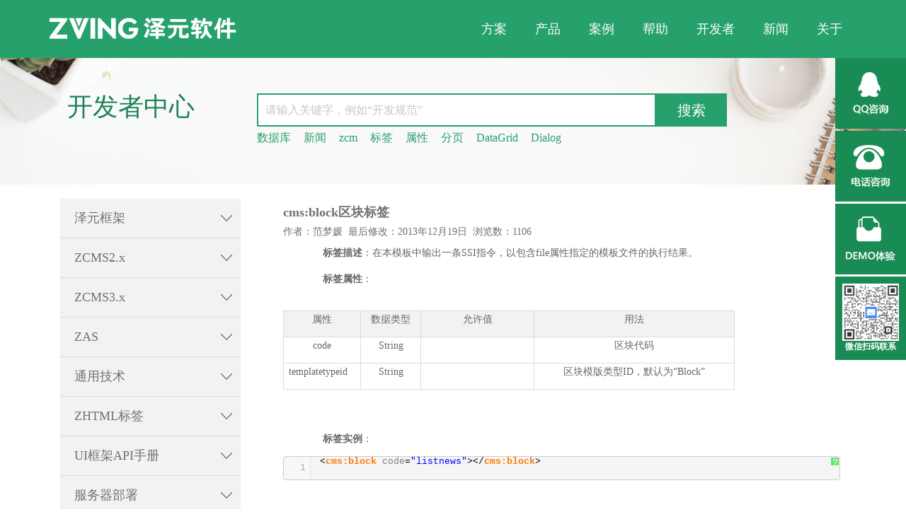

--- FILE ---
content_type: text/html
request_url: http://www.zving.com/c/2013-12-19/257541.shtml
body_size: 27651
content:

<!DOCTYPE html>
<html lang="zh-CN">
  <head>
    <meta charset="UTF-8">
    <title>cms:block区块标签-泽元知识库</title>
    <meta name="title" content="" />
    <meta name="keywords" content="" />
    <meta name="description" content="" />
    <!--包含通用样式-->
    
<meta charset="utf-8" />
<meta http-equiv="X-UA-Compatible" content="IE=edge">
<meta name="renderer" content="webkit" />
<meta name="viewport" content="width=device-width, initial-scale=1, maximum-scale=1" />
<link rel="stylesheet" href="/v3/css/bootstrap.min.css" type="text/css" />
<!-- <link rel="stylesheet" href="${prefix("v3/css/animate.css")}" type="text/css" /> -->
<link rel="stylesheet" href="/v3/css/font-awesome.min.css" type="text/css" />
<!-- <link rel="stylesheet" href="${prefix("v3/css/font-opensans.css")}" type="text/css" /> -->
<link rel="stylesheet" href="/v3/css/v3-framework.css" type="text/css" />
<link rel="stylesheet" href="/v3/css/v3-common.css" type="text/css" />
<link rel="stylesheet" href="/v3/css/v3-site.css?v=" type="text/css" />
<script>
	var frontAppContext = '/zving/';
	var siteID = "19";
</script>
<script src="/js/zcms_require.js" contextpath="/zving/"></script>

<script>
	if (isIE && ieVersion < 9 || isIE8) {
		importJS('../v3/js/ie/html5shiv.js')
		if (!isIE6 && !isIE7) {
			importJS('../v3/js/ie/respond.min.js')
		}
		importJS('../v3/js/ie/excanvas.js')
	}
	if (/MSIE (6|7)\.0/.test(navigator.userAgent)) {
		importCSS('../v3/css/bootstrap-ie6.css')
		importJS('../v3/js/ie/bootstrap-ie6.js')
	}
	if (isIE && ieVersion < 9 || isIE8) {
		importCSS('../v3/css/v3-site-ie.css')
	}
	if (inTouch) {
		importJS('../v3/js/hammer.min.js')
	}
	importJS('../v3/js/responsiveslides.js')
</script>
<!--[if lt IE 9]>
    <script src="/v3/js/ie/html5shiv.js"></script>
    <script src="/v3/js/ie/respond.min.js"></script>
<![endif]-->
<script src="/v3/js/site-common.js"></script>
<script>
var _hmt = _hmt || [];
(function() {
  var hm = document.createElement("script");
  hm.src = "https://hm.baidu.com/hm.js?2fd042d9262eaf876981ed5d6e68b317";
  var s = document.getElementsByTagName("script")[0]; 
  s.parentNode.insertBefore(hm, s);
})();
</script>

    <link href="/css/shCoreDefault.css" rel="stylesheet" type="text/css" />
    <script src="/js/shCore.js" type="text/javascript"></script>
  </head>
  <body>
    <!-- 头部 -->
    <div class="green-bg-first">
      
<div class="header">
  <div class="nav-bar">
    <div class="container">
      <div class="row">
        <div class="col-md-3 col-xs-8">
          <a href="http://www.zving.com/" class="logo"><img src="/images/logo.png"></a>
          <a href="http://www.zving.com/" class="logoHover"><img src="/images/logo-hover.png"></a>
        </div>
        <div class="col-md-9 col-xs-4">
          <div class="burger hidden-md hidden-lg">
            <div class="x"></div>
            <div class="y" style="display: block;"></div>
            <div class="z"></div>
          </div>
          <ul class="list-unstyled nav-list J-nav-list hidden-xs hidden-sm">
            
              <li class="nav-item">
                方案
                <div class="nav-child list-unstyled newstyle">
                  <div class="container">
                    <ul>
                      <div class="topic">内容管理</div>
                      
                        
                          <li class="nav-child-item child-y"><a href="/solutions/site/government/">政府网站群解决方案</a></li>
                          <li class="nav-child-item child-y"><a href="/solutions/site/business/">企业网站群解决方案</a></li>
                          <li class="nav-child-item child-y"><a href="/solutions/site/colleges/">高校网站群解决方案</a></li>
                          <li class="nav-child-item child-y"><a href="/solutions/site/Business_marketing/">营销内容管理解决方案</a></li>
                          <li class="nav-child-item child-y"><a href="/solutions/site/Academic_conference/">协（学）会网站建设解决方案</a></li>
                      
                    </ul>
                    <ul>
                      <div class="topic">数字出版</div>
                      
                          <li class="nav-child-item child-y"><a
                              href="/solutions/site/ZDigital_publishing/">数字出版全流程解决方案</a></li>
                      
                      
                        
                          <li class="nav-child-item child-y"><a
                              href="/solutions/publishing/database/">知识服务解决方案</a></li>
                          <li class="nav-child-item child-y"><a
                              href="/solutions/publishing/disk/">U盘出版解决方案</a></li>
                      
                    </ul>
                    <ul>
                      <div class="topic">在线学习</div>
                      
                        <li class="nav-child-item child-y"><a
                            href="/solutions/learning/">在线学习解决方案</a></li>
                      
                      <div class="emptyblock"></div>
                    <!-- <cms:catalog alias="solutions_media" level="child">
                      <z:list>
                        <li class="solutions-nav${i-1} nav-child-item ${catalog.childCount > 0 ? 'child-y' : ''}"><a href="${catalog.link}">${catalog.name}</a></li>
                      </z:list>
                    </cms:catalog> -->
                  <!-- <cms:catalog alias="solutions_shop">
                      <li class="solutions-nav8 nav-child-item ${catalog.childCount > 0 ? 'child-y' : ''}"><a href="${catalog.link}">${catalog.name}</a></li>
                    </cms:catalog>-->
                      <div class="topic">用户认证</div>
                      
                        <li class="nav-child-item child-y"><a href="/solutions/sso/">统一用户管理解决方案</a></li>
                      
                    </ul>
                  </div>
                </div>
              </li>
            
            
              <li class="nav-item">产品
                
                  <div class="nav-child list-unstyled newstyle">
                    <div class="container">
                      <ul>
                        <div class="topic">内容管理</div>
                        
                          <li class="nav-child-item child-y"><a href="/products/zcms/">ZCMS（泽元网站内容管理系统）</a>
                          </li>
                        
                        
                          <li class="nav-child-item child-y"><a href="/products/ZWeMedia/">ZWeMedia（泽元自媒体管理系统）</a>
                          </li>
                        
                        
                          <li class="nav-child-item child-y"><a href="/products/zecm/">ZECM（泽元纤云文档管理系统）</a>
                          </li>
                        
                      </ul>
                      <ul>
                        <div class="topic">数字出版</div>
                        
                          <li class="nav-child-item child-y"><a href="/products/ZDigitalBook/">ZDigitalBook（泽元数字教材管理系统）</a>
                          </li>
                        
                        
                          <li class="nav-child-item child-y"><a href="/products/zbooklib/">ZBookLib（泽元文献数据库管理系统）</a>
                          </li>
                        
                        
                          <li class="nav-child-item child-y"><a href="/products/zrms/">ZRMS（泽元资源库管理系统）</a>
                          </li>
                        
                        
                          <li class="nav-child-item child-y"><a href="/products/zbooksevices/">ZBookSevices（泽元一书一码平台）</a>
                          </li>
                        
                        
                          <li class="nav-child-item child-y"><a href="/products/tyydzt/">统一阅读中台</a>
                          </li>
                        
                      </ul>
                      <ul>
                        <div class="topic">在线学习</div>
                        
                          <li class="nav-child-item child-y"><a
                              href="/products/zelearning/">ZELearning（泽元在线学习管理系统）</a></li>
                        
                        <div class="emptyblock"></div>
                        <div class="topic">用户认证</div>
                        
                          <li class="nav-child-item child-y"><a
                              href="/products/zas/">ZAS（泽元统一用户验证系统）</a></li>
                        
                      </ul>
                    </div>
                  </div>
                
              </li>
            
            <li class="nav-item"><a href="/cases/">案例</a></li>
            <li class="nav-item"><a href="/help/">帮助</a></li>
            <li class="nav-item"><a href="/dev/">开发者</a></li>
            <li class="nav-item"><a href="/news/">新闻</a></li>
            <li class="nav-item"><a href="/about/">关于</a></li>
          </ul>
        </div>
      </div>
      <div class="head_xs newheader">
        <div class="catalogNav changeBg" id="catalogNav" style="display:none;">
          <div class="flexbox">
            <ul class="leftmenu">
              <li class="">
                <a href="javascript:void(0)" class="togglemenu">方案</a>
                <div class="s_menu">
                  <div class="item">内容管理</div>
                  <div class="item">数字出版</div>
                  <div class="item">在线学习</div>
                  <div class="item">用户认证</div>
                </div>
              </li>
              <li class="">
                <a href="javascript:void(0)" class="togglemenu">产品</a>
                <div class="s_menu">
                  <div class="item">内容管理</div>
                  <div class="item">数字出版</div>
                  <div class="item">在线学习</div>
                  <div class="item">用户认证</div>
                </div>
              </li>
              <li style="animation-delay: 0.2s;"><a href="/cases/">案例</a></li>
              <li style="animation-delay: 0.3s;"><a href="/help/">帮助</a></li>
              <li style="animation-delay: 0.4s;"><a href="/dev/">开发者</a></li>
              <li style="animation-delay: 0.5s;"><a href="/news/">新闻</a></li>
              <li style="animation-delay: 0.6s;"><a href="/about/">关于</a></li>
            </ul>
            <div class="rightmenu">
              <div class="name"></div>
              <div class="menucontent">
                <div class="">
                  <ul>
                    
                      
                        <li class="nav-child-item child-y"><a
                            href="/solutions/site/government/">政府网站群解决方案</a></li>
                        <li class="nav-child-item child-y"><a
                            href="/solutions/site/business/">企业网站群解决方案</a></li>
                        <li class="nav-child-item child-y"><a
                            href="/solutions/site/colleges/">高校网站群解决方案</a></li>
                        <li class="nav-child-item child-y"><a
                            href="/solutions/site/Business_marketing/">营销内容管理解决方案</a></li>
                        <li class="nav-child-item child-y"><a
                            href="/solutions/site/Academic_conference/">协（学）会网站建设解决方案</a></li>
                    
                  </ul>
                  <ul>
                    
                      <li class="nav-child-item child-y"><a href="/solutions/site/ZDigital_publishing/">数字出版全流程解决方案</a>
                      </li>
                    
                    
                      
                        <li class="nav-child-item child-y"><a
                            href="/solutions/publishing/database/">知识服务解决方案</a></li>
                        <li class="nav-child-item child-y"><a
                            href="/solutions/publishing/disk/">U盘出版解决方案</a></li>
                    
                  </ul>
                  <ul>
                    
                      <li class="nav-child-item child-y"><a href="/solutions/learning/">在线学习解决方案</a>
                      </li>
                    
                  </ul>
                  <ul>
                    
                      <li class="nav-child-item child-y"><a href="/solutions/sso/">统一用户管理解决方案</a>
                      </li>
                    
                  </ul>
                </div>
                <div class="">
                  <ul>
                    
                      <li class="nav-child-item child-y"><a href="/products/zcms/">ZCMS（泽元网站内容管理系统）</a>
                      </li>
                    
                    
                      <li class="nav-child-item child-y"><a href="/products/ZWeMedia/">ZWeMedia（泽元自媒体管理系统）</a>
                      </li>
                    
                    
                      <li class="nav-child-item child-y"><a href="/products/zecm/">ZECM（泽元纤云文档管理系统）</a>
                      </li>
                    
                  </ul>
                  <ul>
                    
                      <li class="nav-child-item child-y"><a href="/products/ZDigitalBook/">ZDigitalBook（泽元数字教材管理系统）</a>
                      </li>
                    
                    
                      <li class="nav-child-item child-y"><a href="/products/zbooklib/">ZBookLib（泽元文献数据库管理系统）</a>
                      </li>
                    
                        
                          <li class="nav-child-item child-y"><a href="/products/zrms/">ZRMS（泽元资源库管理系统）</a>
                          </li>
                        
                        
                          <li class="nav-child-item child-y"><a href="/products/zbooksevices/">ZBookSevices（泽元一书一码平台）</a>
                          </li>
                        
                        
                          <li class="nav-child-item child-y"><a href="/products/tyydzt/">统一阅读中台</a>
                          </li>
                        
                  </ul>
                  <ul>
                    
                      <li class="nav-child-item child-y"><a href="/products/zelearning/">ZELearning（泽元在线学习管理系统）</a>
                      </li>
                    
                  </ul>
                  <ul>
                    
                      <li class="nav-child-item child-y"><a href="/products/zas/">ZAS（泽元统一用户验证系统）</a>
                      </li>
                    
                  </ul>
                </div>
              </div>
            </div>
          </div>
        </div>
      </div>
    </div>
  </div>
</div>
<script>
  $('.leftmenu a').click(function(){
    if ($(this).hasClass('togglemenu')){
      $(this).next().slideDown()
      $(this).parents('li').siblings().find('.s_menu').slideUp()
      $('.rightmenu .menucontent>div').eq($(this).parent('li').index()).show().siblings().hide()
      $(this).next().find('div').eq(0).click()
    }
  })
  $('.s_menu div').click(function(){
    var _index1 = $(this).parents('li').index()
    var _index2 = $(this).index()
    $(this).addClass('on').siblings().removeClass('on')
    $('.rightmenu .menucontent>div').eq(_index1).find('ul').eq(_index2).show().siblings().hide()
    $('.rightmenu .name').text($(this).text())
  })
</script>
    </div>
    <!-- 头部 end-->
    <div class="knowledge-base main" >
      <!-- 主内容 -->
      <div class="main">
        <div class="search-box">
          <div class="container">
            <div class="row search">
              <div class="search-left col-md-3">
                <h1>开发者中心</h1>
              </div>
              <div class="search-right col-sm-9 col-xs-12">
                <div class="search-bar">
                  <input class="col-md-8 col-xs-9 search-query" type="text" name="" placeholder="请输入关键字，例如“开发规范”">
                  <button class="col-md-2 col-xs-3 search-submit" type="button" >搜索</button>
                </div>
                <div class="search-text col-xs-12">
                  
                    <ul class="col-xs-12 searchwords">
                      
                        <li><a href="#">数据库</a></li>
                        <li><a href="#">新闻</a></li>
                        <li><a href="#">zcm</a></li>
                        <li><a href="#">标签</a></li>
                        <li><a href="#">属性</a></li>
                        <li><a href="#">分页</a></li>
                        <li><a href="#">DataGrid</a></li>
                        <li><a href="#">Dialog</a></li>
                    </ul>
                  
                </div>
              </div>
            </div>
          </div>
        </div>
        <div class="detail-content">
          <div class="container">
            <!-- <div class="content-index">
<p>您的位置&nbsp;：&nbsp;<cms:position home="false" spliter="&nbsp;&nbsp;>&nbsp;&nbsp;"/></p>
</div> -->
            <div class="content-body">
              <div class="body-left col-md-3 col-xs-12">
                <div class="content-tree">
                  <ol class="tree">
                    
                      
                        <li class="li-tree">  
                          <label for="11380" class="folderOne">泽元框架</label> <input type="checkbox" id="11380"/> 
                          <ol class="ol-tree">  
                            
                              
                                
                                <li class="li-tree">
                                  <label for="11394"class="folderTwo">开发规范</label> <input type="checkbox" id="11394"/>   
                                  <ol>
                                    							
                                    
                                      
                                        <li class="file folderThree" ><a  id="283158" href="/c/2019-03-25/283158.shtml" title="Zving模板页面制作规范及注意事项">Zving模板页面制作规范及注意事项</a></li>
                                        <li class="file folderThree" ><a  id="283081" href="/c/2019-03-20/283081.shtml" title="Maven配置">Maven配置</a></li>
                                        <li class="file folderThree" ><a  id="259038" href="/c/2014-09-03/259038.shtml" title="关于发行报告对BUG管理提出的要求">关于发行报告对BUG管理提出的要求</a></li>
                                        <li class="file folderThree" ><a  id="258995" href="/c/2014-07-31/258995.shtml" title="JAVA内SQL语句使用规范">JAVA内SQL语句使用规范</a></li>
                                        <li class="file folderThree" ><a  id="258915" href="/c/2014-07-31/258915.shtml" title="插件内部JAVA包命名规范">插件内部JAVA包命名规范</a></li>
                                        <li class="file folderThree" ><a  id="257400" href="/c/2013-10-17/257400.shtml" title="Zving前端开发规范（JS部分）">Zving前端开发规范（JS部分）</a></li>
                                        <li class="file folderThree" ><a  id="257397" href="/c/2013-10-17/257397.shtml" title="ZHTML文件语法加亮简单配置文档">ZHTML文件语法加亮简单配置文档</a></li>
                                        <li class="file folderThree" ><a  id="257396" href="/c/2013-10-17/257396.shtml" title="Zving前端开发规范（CSS部分）">Zving前端开发规范（CSS部分）</a></li>
                                        <li class="file folderThree" ><a  id="257394" href="/c/2013-10-18/257394.shtml" title="Zdeveloper2.x代码规范">Zdeveloper2.x代码规范</a></li>
                                        <li class="file folderThree" ><a  id="257395" href="/c/2013-10-17/257395.shtml" title="Zving前端页面规范及注意事项">Zving前端页面规范及注意事项</a></li>
                                        <li class="file folderThree" ><a  id="257387" href="/c/2013-10-16/257387.shtml" title="常见界面错误举例">常见界面错误举例</a></li>
                                    
                                      
                                  </ol>
                                </li>
                                
                                <li class="li-tree">
                                  <label for="11395"class="folderTwo">概述</label> <input type="checkbox" id="11395"/>   
                                  <ol>
                                    							
                                    
                                      
                                        <li class="file folderThree" ><a  id="257363" href="/c/2013-10-14/257363.shtml" title="框架介绍">框架介绍</a></li>
                                        <li class="file folderThree" ><a  id="257364" href="/c/2013-10-14/257364.shtml" title="整体架构">整体架构</a></li>
                                        <li class="file folderThree" ><a  id="257365" href="/c/2013-10-14/257365.shtml" title="Hello&#32;World">Hello World</a></li>
                                    
                                      
                                  </ol>
                                </li>
                                
                                <li class="li-tree">
                                  <label for="11396"class="folderTwo">Z风格的动态Web工程</label> <input type="checkbox" id="11396"/>   
                                  <ol>
                                    							
                                    
                                      
                                        <li class="file folderThree" ><a  id="257366" href="/c/2013-10-15/257366.shtml" title="第一个Z-Style&#32;Web&#32;Project">第一个Z-Style Web Project</a></li>
                                    
                                      
                                  </ol>
                                </li>
                                
                                <li class="li-tree">
                                  <label for="11397"class="folderTwo">插件体系</label> <input type="checkbox" id="11397"/>   
                                  <ol>
                                    							
                                    
                                      
                                        <li class="file folderThree" ><a  id="260628" href="/c/2016-06-15/260628.shtml" title="ZCF的filter写法">ZCF的filter写法</a></li>
                                        <li class="file folderThree" ><a  id="260084" href="/c/2015-11-19/260084.shtml" title="安装Zdeveloper开发插件">安装Zdeveloper开发插件</a></li>
                                        <li class="file folderThree" ><a  id="259996" href="/c/2015-10-12/259996.shtml" title="Class类织入功能使用说明">Class类织入功能使用说明</a></li>
                                        <li class="file folderThree" ><a  id="259216" href="/c/2014-11-04/259216.shtml" title="使用ClassReplace无源码解决方法、字段的新增替换和修改">使用ClassReplace无源码解决方法、字段的新增替换和修改</a></li>
                                        <li class="file folderThree" ><a  id="257370" href="/c/2013-10-15/257370.shtml" title="插件概述">插件概述</a></li>
                                        <li class="file folderThree" ><a  id="257367" href="/c/2013-10-15/257367.shtml" title="制作一个简单插件">制作一个简单插件</a></li>
                                    
                                      
                                  </ol>
                                </li>
                                
                                <li class="li-tree">
                                  <label for="11398"class="folderTwo">数据操作和ORM</label> <input type="checkbox" id="11398"/>   
                                  <ol>
                                    							
                                    
                                      
                                        <li class="file folderThree" ><a  id="257597" href="/c/2014-02-13/257597.shtml" title="在ZCF中配置数据库读写分离">在ZCF中配置数据库读写分离</a></li>
                                        <li class="file folderThree" ><a  id="257371" href="/c/2013-10-14/257371.shtml" title="数据库模型设计">数据库模型设计</a></li>
                                        <li class="file folderThree" ><a  id="257372" href="/c/2013-10-14/257372.shtml" title="数据库连接和数据库操作">数据库连接和数据库操作</a></li>
                                        <li class="file folderThree" ><a  id="257373" href="/c/2013-10-14/257373.shtml" title="完整实例">完整实例</a></li>
                                    
                                      
                                  </ol>
                                </li>
                                
                                <li class="li-tree">
                                  <label for="11399"class="folderTwo">CRUD界面生成</label> <input type="checkbox" id="11399"/>   
                                  <ol>
                                    							
                                    
                                      
                                        <li class="file folderThree" ><a  id="257374" href="/c/2013-10-14/257374.shtml" title="CRUD界面生成">CRUD界面生成</a></li>
                                    
                                      
                                  </ol>
                                </li>
                                
                                <li class="li-tree">
                                  <label for="11408"class="folderTwo">前端UI机制</label> <input type="checkbox" id="11408"/>   
                                  <ol>
                                    							
                                    
                                      
                                        <li class="file folderThree" ><a  id="260241" href="/c/2015-12-19/260241.shtml" title="DataTable动态展示数据">DataTable动态展示数据</a></li>
                                        <li class="file folderThree" ><a  id="260062" href="/c/2015-11-09/260062.shtml" title="后台界面导出Excel的简便方法">后台界面导出Excel的简便方法</a></li>
                                        <li class="file folderThree" ><a  id="260019" href="/c/2015-10-21/260019.shtml" title="Zhtml织入器的便利写法">Zhtml织入器的便利写法</a></li>
                                        <li class="file folderThree" ><a  id="259682" href="/c/2015-04-30/259682.shtml" title="Zhtml代码织入器的写法">Zhtml代码织入器的写法</a></li>
                                        <li class="file folderThree" ><a  id="259566" href="/c/2015-04-15/259566.shtml" title="Zhtml表单直接上传的写法">Zhtml表单直接上传的写法</a></li>
                                        <li class="file folderThree" ><a  id="259310" href="/c/2014-12-22/259310.shtml" title="＜z:sub＞与＜z:invoke＞标签的使用">＜z:sub＞与＜z:invoke＞标签的使用</a></li>
                                        <li class="file folderThree" ><a  id="257600" href="/c/2014-02-17/257600.shtml" title="ZHTML中几个高级标签">ZHTML中几个高级标签</a></li>
                                        <li class="file folderThree" ><a  id="257599" href="/c/2014-02-14/257599.shtml" title="ZHTML中表达式与内置变量">ZHTML中表达式与内置变量</a></li>
                                        <li class="file folderThree" ><a  id="257598" href="/c/2014-02-13/257598.shtml" title="为ZHTML自定义循环标签">为ZHTML自定义循环标签</a></li>
                                        <li class="file folderThree" ><a  id="257591" href="/c/2014-02-13/257591.shtml" title="为ZHTML自定义简单标签">为ZHTML自定义简单标签</a></li>
                                        <li class="file folderThree" ><a  id="257590" href="/c/2014-01-27/257590.shtml" title="为ZHTML自定义函数">为ZHTML自定义函数</a></li>
                                        <li class="file folderThree" ><a  id="257574" href="/c/2014-01-06/257574.shtml" title="为什么要用ZHTML替换JSP？">为什么要用ZHTML替换JSP？</a></li>
                                        <li class="file folderThree" ><a  id="257457" href="/c/2013-10-28/257457.shtml" title="Uploader文件上传">Uploader文件上传</a></li>
                                        <li class="file folderThree" ><a  id="257456" href="/c/2013-10-28/257456.shtml" title="Verify验证框架">Verify验证框架</a></li>
                                    
                                      
                                  </ol>
                                </li>
                                
                                <li class="li-tree">
                                  <label for="11400"class="folderTwo">安全机制</label> <input type="checkbox" id="11400"/>   
                                  <ol>
                                    							
                                    
                                      
                                        <li class="file folderThree" ><a  id="259806" href="/c/2015-06-16/259806.shtml" title="泽元框架对于上传文件安全性的处理方式">泽元框架对于上传文件安全性的处理方式</a></li>
                                        <li class="file folderThree" ><a  id="257375" href="/c/2013-10-15/257375.shtml" title="菜单权限管理">菜单权限管理</a></li>
                                        <li class="file folderThree" ><a  id="257403" href="/c/2013-10-18/257403.shtml" title="权限控制">权限控制</a></li>
                                    
                                      
                                  </ol>
                                </li>
                                
                                <li class="li-tree">
                                  <label for="11401"class="folderTwo">国际化</label> <input type="checkbox" id="11401"/>   
                                  <ol>
                                    							
                                    
                                      
                                        <li class="file folderThree" ><a  id="257376" href="/c/2013-10-15/257376.shtml" title="JAVA文件中的国际化">JAVA文件中的国际化</a></li>
                                        <li class="file folderThree" ><a  id="257377" href="/c/2013-10-15/257377.shtml" title="ZHTML文件中的国际化">ZHTML文件中的国际化</a></li>
                                        <li class="file folderThree" ><a  id="257378" href="/c/2013-10-15/257378.shtml" title="数据库中的国际化">数据库中的国际化</a></li>
                                        <li class="file folderThree" ><a  id="257379" href="/c/2013-10-15/257379.shtml" title="其他字符串的国际化">其他字符串的国际化</a></li>
                                    
                                      
                                  </ol>
                                </li>
                                
                                <li class="li-tree">
                                  <label for="11407"class="folderTwo">工具类</label> <input type="checkbox" id="11407"/>   
                                  <ol>
                                    							
                                    
                                      
                                        <li class="file folderThree" ><a  id="257455" href="/c/2013-10-28/257455.shtml" title="DataTableUtil">DataTableUtil</a></li>
                                        <li class="file folderThree" ><a  id="257454" href="/c/2013-10-28/257454.shtml" title="HtmlUtil">HtmlUtil</a></li>
                                        <li class="file folderThree" ><a  id="257453" href="/c/2013-10-28/257453.shtml" title="StringUtil(字符串等相关操作)">StringUtil(字符串等相关操作)</a></li>
                                        <li class="file folderThree" ><a  id="257452" href="/c/2013-10-28/257452.shtml" title="CharsetConvert">CharsetConvert</a></li>
                                        <li class="file folderThree" ><a  id="257451" href="/c/2013-10-28/257451.shtml" title="ChineseSpelling">ChineseSpelling</a></li>
                                        <li class="file folderThree" ><a  id="257450" href="/c/2013-10-28/257450.shtml" title="Errorx">Errorx</a></li>
                                        <li class="file folderThree" ><a  id="257449" href="/c/2013-10-28/257449.shtml" title="FastStringReader">FastStringReader</a></li>
                                        <li class="file folderThree" ><a  id="257448" href="/c/2013-10-28/257448.shtml" title="FastStringBuilder">FastStringBuilder</a></li>
                                        <li class="file folderThree" ><a  id="257447" href="/c/2013-10-28/257447.shtml" title="FileUtil">FileUtil</a></li>
                                        <li class="file folderThree" ><a  id="257446" href="/c/2013-10-28/257446.shtml" title="DateUtil日期工具类">DateUtil日期工具类</a></li>
                                        <li class="file folderThree" ><a  id="257445" href="/c/2013-10-28/257445.shtml" title="StringFormat">StringFormat</a></li>
                                        <li class="file folderThree" ><a  id="257444" href="/c/2013-10-28/257444.shtml" title="Operators对象">Operators对象</a></li>
                                        <li class="file folderThree" ><a  id="257443" href="/c/2013-10-28/257443.shtml" title="ObjectUtil对象">ObjectUtil对象</a></li>
                                        <li class="file folderThree" ><a  id="257442" href="/c/2013-10-28/257442.shtml" title="NumberUtil数字工具类">NumberUtil数字工具类</a></li>
                                        <li class="file folderThree" ><a  id="257441" href="/c/2013-10-28/257441.shtml" title="IOUti类">IOUti类</a></li>
                                        <li class="file folderThree" ><a  id="257440" href="/c/2013-10-28/257440.shtml" title="ZipUtil（zip压缩工具）">ZipUtil（zip压缩工具）</a></li>
                                        <li class="file folderThree" ><a  id="257439" href="/c/2013-10-28/257439.shtml" title="ServletUtil">ServletUtil</a></li>
                                        <li class="file folderThree" ><a  id="257438" href="/c/2013-10-28/257438.shtml" title="PropertiesUtil">PropertiesUtil</a></li>
                                        <li class="file folderThree" ><a  id="257437" href="/c/2013-10-28/257437.shtml" title="Primitives&#32;(基类型的操作)">Primitives (基类型的操作)</a></li>
                                    
                                      
                                  </ol>
                                </li>
                                
                                <li class="li-tree">
                                  <label for="11402"class="folderTwo">集合</label> <input type="checkbox" id="11402"/>   
                                  <ol>
                                    							
                                    
                                      
                                        <li class="file folderThree" ><a  id="257404" href="/c/2013-10-18/257404.shtml" title="集合">集合</a></li>
                                    
                                      
                                  </ol>
                                </li>
                                
                                <li class="li-tree">
                                  <label for="11403"class="folderTwo">定时任务</label> <input type="checkbox" id="11403"/>   
                                  <ol>
                                    							
                                    
                                      
                                        <li class="file folderThree" ><a  id="257382" href="/c/2013-10-15/257382.shtml" title="单个定时任务的制定">单个定时任务的制定</a></li>
                                        <li class="file folderThree" ><a  id="257383" href="/c/2013-10-15/257383.shtml" title="多项目且后台管理的定时任务的制定">多项目且后台管理的定时任务的制定</a></li>
                                    
                                      
                                  </ol>
                                </li>
                                
                                <li class="li-tree">
                                  <label for="11405"class="folderTwo">服务器集群</label> <input type="checkbox" id="11405"/>   
                                  <ol>
                                    							
                                    
                                      
                                        <li class="file folderThree" ><a  id="257405" href="/c/2013-10-18/257405.shtml" title="总体说明">总体说明</a></li>
                                        <li class="file folderThree" ><a  id="257406" href="/c/2013-10-18/257406.shtml" title="名词解释">名词解释</a></li>
                                        <li class="file folderThree" ><a  id="257407" href="/c/2013-10-18/257407.shtml" title="流程">流程</a></li>
                                    
                                      
                                  </ol>
                                </li>
                                
                                <li class="li-tree">
                                  <label for="11406"class="folderTwo">模板</label> <input type="checkbox" id="11406"/>   
                                  <ol>
                                    							
                                    
                                      
                                        <li class="file folderThree" ><a  id="260926" href="/c/2016-10-10/260926.shtml" title="自定义模板标签、函数">自定义模板标签、函数</a></li>
                                        <li class="file folderThree" ><a  id="257603" href="/c/2014-02-12/257603.shtml" title="常用模板TYPE以及相应数据初始化说明">常用模板TYPE以及相应数据初始化说明</a></li>
                                    
                                      
                                  </ol>
                                </li>
                            
                            
                              
                            
                          </ol>
                        </li>
                        <li class="li-tree">  
                          <label for="11375" class="folderOne">ZCMS2.x</label> <input type="checkbox" id="11375"/> 
                          <ol class="ol-tree">  
                            
                              
                                
                                <li class="li-tree">
                                  <label for="11385"class="folderTwo">二次开发</label> <input type="checkbox" id="11385"/>   
                                  <ol>
                                    							
                                    
                                      
                                        <li class="file folderThree" ><a  id="260999" href="/c/2016-11-03/260999.shtml" title="如何基于产品进行二次开发">如何基于产品进行二次开发</a></li>
                                        <li class="file folderThree" ><a  id="260611" href="/c/2016-06-08/260611.shtml" title="编写测试类初始化插件环境">编写测试类初始化插件环境</a></li>
                                        <li class="file folderThree" ><a  id="260204" href="/c/2015-12-02/260204.shtml" title="处理多层级检索条件的逻辑关系">处理多层级检索条件的逻辑关系</a></li>
                                        <li class="file folderThree" ><a  id="259941" href="/c/2015-09-07/259941.shtml" title="项目实施中UI方法覆盖的方式">项目实施中UI方法覆盖的方式</a></li>
                                        <li class="file folderThree" ><a  id="259477" href="/c/2015-04-24/259477.shtml" title="在JAVA代码中绕过权限检查的方法">在JAVA代码中绕过权限检查的方法</a></li>
                                        <li class="file folderThree" ><a  id="259183" href="/c/2014-10-31/259183.shtml" title="在没有框架源码的情况下修改框架中的功能——DataGrid导出Excel功能修改示例">在没有框架源码的情况下修改框架中的功能——DataGrid导出Excel功能修改示例</a></li>
                                        <li class="file folderThree" ><a  id="258261" href="/c/2014-05-30/258261.shtml" title="ZCMS前台页面实现查询功能">ZCMS前台页面实现查询功能</a></li>
                                        <li class="file folderThree" ><a  id="257609" href="/c/2014-03-17/257609.shtml" title="评论提交方法说明">评论提交方法说明</a></li>
                                        <li class="file folderThree" ><a  id="257608" href="/c/2014-03-05/257608.shtml" title="扩展模型的使用">扩展模型的使用</a></li>
                                        <li class="file folderThree" ><a  id="257602" href="/c/2014-02-21/257602.shtml" title="自定义模板标签">自定义模板标签</a></li>
                                        <li class="file folderThree" ><a  id="257581" href="/c/2014-01-26/257581.shtml" title="泽元网站内容管理系统（ZCMS）V2.2&#32;数据接口文档">泽元网站内容管理系统（ZCMS）V2.2 数据接口文档</a></li>
                                        <li class="file folderThree" ><a  id="257580" href="/c/2014-01-22/257580.shtml" title="ZCMS专题内容块二次开发手册">ZCMS专题内容块二次开发手册</a></li>
                                        <li class="file folderThree" ><a  id="257573" href="/c/2013-12-30/257573.shtml" title="如何为后台管理界面（zhtml）增加按钮权限">如何为后台管理界面（zhtml）增加按钮权限</a></li>
                                        <li class="file folderThree" ><a  id="257570" href="/c/2013-12-27/257570.shtml" title="ZCMS检索条件配置示例">ZCMS检索条件配置示例</a></li>
                                        <li class="file folderThree" ><a  id="257560" href="/c/2013-12-19/257560.shtml" title="内容详细页动态点击量">内容详细页动态点击量</a></li>
                                        <li class="file folderThree" ><a  id="257479" href="/c/2013-12-11/257479.shtml" title="百度编辑器UEditor的插件开发">百度编辑器UEditor的插件开发</a></li>
                                        <li class="file folderThree" ><a  id="257468" href="/c/2013-11-14/257468.shtml" title="ZCMS2.x工作流开发帮助">ZCMS2.x工作流开发帮助</a></li>
                                        <li class="file folderThree" ><a  id="257466" href="/c/2013-11-05/257466.shtml" title="编写系统本地升级包">编写系统本地升级包</a></li>
                                        <li class="file folderThree" ><a  id="257463" href="/c/2013-10-31/257463.shtml" title="自定义动态模板页面">自定义动态模板页面</a></li>
                                        <li class="file folderThree" ><a  id="257435" href="/c/2013-10-24/257435.shtml" title="在Eclipse下生成webservice客户端程序">在Eclipse下生成webservice客户端程序</a></li>
                                        <li class="file folderThree" ><a  id="257420" href="/c/2013-10-18/257420.shtml" title="全文检索扩展">全文检索扩展</a></li>
                                        <li class="file folderThree" ><a  id="257418" href="/c/2013-10-18/257418.shtml" title="图片播放器扩展">图片播放器扩展</a></li>
                                        <li class="file folderThree" ><a  id="257398" href="/c/2013-10-18/257398.shtml" title="内容类型二次开发">内容类型二次开发</a></li>
                                        <li class="file folderThree" ><a  id="257328" href="/c/2013-10-09/257328.shtml" title="ZCMS二次开发概述">ZCMS二次开发概述</a></li>
                                        <li class="file folderThree" ><a  id="257329" href="/c/2013-10-09/257329.shtml" title="其他工具">其他工具</a></li>
                                        <li class="file folderThree" ><a  id="257330" href="/c/2013-10-09/257330.shtml" title="附录一：常用扩展服务列表">附录一：常用扩展服务列表</a></li>
                                        <li class="file folderThree" ><a  id="257331" href="/c/2013-10-09/257331.shtml" title="附录二：常用扩展点列表">附录二：常用扩展点列表</a></li>
                                    
                                      
                                  </ol>
                                </li>
                                
                                <li class="li-tree">
                                  <label for="11386"class="folderTwo">扩展插件使用</label> <input type="checkbox" id="11386"/>   
                                  <ol>
                                    							
                                    
                                      
                                        <li class="file folderThree" ><a  id="259464" href="/c/2015-03-23/259464.shtml" title="文库插件模板标签说明">文库插件模板标签说明</a></li>
                                        <li class="file folderThree" ><a  id="259462" href="/c/2015-03-20/259462.shtml" title="百科插件模板标签说明">百科插件模板标签说明</a></li>
                                        <li class="file folderThree" ><a  id="259447" href="/c/2015-03-17/259447.shtml" title="ZCMS微信群发功能配置">ZCMS微信群发功能配置</a></li>
                                        <li class="file folderThree" ><a  id="259440" href="/c/2015-03-17/259440.shtml" title="如何应用ZCMS构建蒙文网站">如何应用ZCMS构建蒙文网站</a></li>
                                        <li class="file folderThree" ><a  id="257410" href="/c/2013-10-18/257410.shtml" title="ZCMS2.0之图片播放器">ZCMS2.0之图片播放器</a></li>
                                        <li class="file folderThree" ><a  id="257409" href="/c/2013-10-18/257409.shtml" title="政府信息公开">政府信息公开</a></li>
                                        <li class="file folderThree" ><a  id="257408" href="/c/2013-10-18/257408.shtml" title="泽元网站内容管理系统工作流操作说明">泽元网站内容管理系统工作流操作说明</a></li>
                                        <li class="file folderThree" ><a  id="257402" href="/c/2013-10-17/257402.shtml" title="泽元内容管理系统网页采集">泽元内容管理系统网页采集</a></li>
                                        <li class="file folderThree" ><a  id="257401" href="/c/2013-10-17/257401.shtml" title="ZCMS2.0之discuz插件介绍">ZCMS2.0之discuz插件介绍</a></li>
                                        <li class="file folderThree" ><a  id="257386" href="/c/2013-10-15/257386.shtml" title="评论功能说明">评论功能说明</a></li>
                                        <li class="file folderThree" ><a  id="257432" href="/c/2013-10-22/257432.shtml" title="表情评论功能说明">表情评论功能说明</a></li>
                                    
                                      
                                  </ol>
                                </li>
                                
                                <li class="li-tree">
                                  <label for="11387"class="folderTwo">部署</label> <input type="checkbox" id="11387"/>   
                                  <ol>
                                    							
                                    
                                      
                                        <li class="file folderThree" ><a  id="260208" href="/c/2015-12-08/260208.shtml" title="栏目绑定独立域名">栏目绑定独立域名</a></li>
                                        <li class="file folderThree" ><a  id="259927" href="/c/2015-09-01/259927.shtml" title="关于ZCMS在SQLServer下的字符集问题">关于ZCMS在SQLServer下的字符集问题</a></li>
                                        <li class="file folderThree" ><a  id="259925" href="/c/2015-09-01/259925.shtml" title="升级后创建不存在的表的方法">升级后创建不存在的表的方法</a></li>
                                        <li class="file folderThree" ><a  id="257596" href="/c/2014-02-11/257596.shtml" title="本地ZCMS测试环境apache配置">本地ZCMS测试环境apache配置</a></li>
                                        <li class="file folderThree" ><a  id="257595" href="/c/2014-02-11/257595.shtml" title="ZCMS应用地址配置说明">ZCMS应用地址配置说明</a></li>
                                        <li class="file folderThree" ><a  id="257399" href="/c/2013-10-17/257399.shtml" title="泽元网站内容管理系统安装部署">泽元网站内容管理系统安装部署</a></li>
                                    
                                      
                                  </ol>
                                </li>
                                
                                <li class="li-tree">
                                  <label for="11423"class="folderTwo">模板制作</label> <input type="checkbox" id="11423"/>   
                                  <ol>
                                    							
                                    
                                      
                                        <li class="file folderThree" ><a  id="258260" href="/c/2014-05-30/258260.shtml" title="ZCMS模板制作常见问题">ZCMS模板制作常见问题</a></li>
                                        <li class="file folderThree" ><a  id="259878" href="/c/2015-07-30/259878.shtml" title="页面生成二维码">页面生成二维码</a></li>
                                        <li class="file folderThree" ><a  id="259848" href="/c/2015-07-10/259848.shtml" title="多维栏目动态模板功能的使用">多维栏目动态模板功能的使用</a></li>
                                        <li class="file folderThree" ><a  id="259718" href="/c/2015-05-18/259718.shtml" title="模版函数&#32;format&#32;使用详解">模版函数 format 使用详解</a></li>
                                        <li class="file folderThree" ><a  id="259672" href="/c/2017-07-24/259672.shtml" title="关于普通模板与交互模板的常见问题">关于普通模板与交互模板的常见问题</a></li>
                                        <li class="file folderThree" ><a  id="259669" href="/c/2015-04-29/259669.shtml" title="关于循环遍历标签&amp;lt;z:list&amp;gt;取数据">关于循环遍历标签&lt;z:list&gt;取数据</a></li>
                                        <li class="file folderThree" ><a  id="259649" href="/c/2015-04-29/259649.shtml" title="非pc发布平台互动模板如何处理">非pc发布平台互动模板如何处理</a></li>
                                        <li class="file folderThree" ><a  id="259639" href="/c/2015-04-28/259639.shtml" title="怎么判断如果有文章就循环出栏目，如果没有就不循环栏目？">怎么判断如果有文章就循环出栏目，如果没有就不循环栏目？</a></li>
                                        <li class="file folderThree" ><a  id="259638" href="/c/2015-04-28/259638.shtml" title="在栏目列表中如何实现选中第一个栏目？">在栏目列表中如何实现选中第一个栏目？</a></li>
                                        <li class="file folderThree" ><a  id="259636" href="/c/2015-04-28/259636.shtml" title="通过z:if高亮当前栏目">通过z:if高亮当前栏目</a></li>
                                        <li class="file folderThree" ><a  id="259561" href="/c/2015-04-14/259561.shtml" title="catalog函数的用法">catalog函数的用法</a></li>
                                        <li class="file folderThree" ><a  id="259472" href="/c/2015-03-24/259472.shtml" title="解析模板中HTML注释间的标签、函数">解析模板中HTML注释间的标签、函数</a></li>
                                        <li class="file folderThree" ><a  id="258271" href="/c/2014-05-30/258271.shtml" title="站点访问量动态获取方式">站点访问量动态获取方式</a></li>
                                        <li class="file folderThree" ><a  id="258270" href="/c/2014-05-30/258270.shtml" title="内容详细页动态点击量">内容详细页动态点击量</a></li>
                                    
                                      
                                  </ol>
                                </li>
                                
                                <li class="li-tree">
                                  <label for="11537"class="folderTwo">操作使用</label> <input type="checkbox" id="11537"/>   
                                  <ol>
                                    							
                                    
                                      
                                        <li class="file folderThree" ><a  id="274178" href="/c/2018-03-07/274178.shtml" title="ZCMS常见操作问题">ZCMS常见操作问题</a></li>
                                    
                                      
                                  </ol>
                                </li>
                            
                            
                              
                                <li class="file folderThree"><a id="260270" href="/c/2016-01-12/260270.shtml" title="Web采集遇到JS分页条怎么办？">Web采集遇到JS分页条怎么办？</a></li>
                                <li class="file folderThree"><a id="259313" href="/c/2014-12-25/259313.shtml" title="上一篇下一篇的优化过程">上一篇下一篇的优化过程</a></li>
                                <li class="file folderThree"><a id="257433" href="/c/2013-10-23/257433.shtml" title="ZCMS中检索排序的说明">ZCMS中检索排序的说明</a></li>
                                <li class="file folderThree"><a id="257332" href="/c/2013-10-09/257332.shtml" title="ZCMS使用入门">ZCMS使用入门</a></li>
                            
                          </ol>
                        </li>
                        <li class="li-tree">  
                          <label for="11565" class="folderOne">ZCMS3.x</label> <input type="checkbox" id="11565"/> 
                          <ol class="ol-tree">  
                            
                              
                                
                                <li class="li-tree">
                                  <label for="11566"class="folderTwo">操作使用</label> <input type="checkbox" id="11566"/>   
                                  <ol>
                                    							
                                		
                                    
                                      
                                        <li class="file folderThree" ><a  id="11568" href="/dev/zcms3.x/operation/zdgl/" title="站点管理">站点管理</a></li>
                                        <li class="file folderThree" ><a  id="11569" href="/dev/zcms3.x/operation/lmgl/" title="栏目管理">栏目管理</a></li>
                                        <li class="file folderThree" ><a  id="11570" href="/dev/zcms3.x/operation/nrbj/" title="内容编辑">内容编辑</a></li>
                                        <li class="file folderThree" ><a  id="11571" href="/dev/zcms3.x/operation/nrjs/" title="内容检索">内容检索</a></li>
                                        <li class="file folderThree" ><a  id="11572" href="/dev/zcms3.x/operation/gzl/" title="工作流">工作流</a></li>
                                        <li class="file folderThree" ><a  id="11573" href="/dev/zcms3.x/operation/ztzz/" title="专题制作">专题制作</a></li>
                                        <li class="file folderThree" ><a  id="11574" href="/dev/zcms3.x/operation/dwfl/" title="多维分类">多维分类</a></li>
                                        <li class="file folderThree" ><a  id="11575" href="/dev/zcms3.x/operation/zdybd/" title="自定义表单">自定义表单</a></li>
                                        <li class="file folderThree" ><a  id="11576" href="/dev/zcms3.x/operation/hygl/" title="会员管理">会员管理</a></li>
                                        <li class="file folderThree" ><a  id="11577" href="/dev/zcms3.x/operation/sjmt/" title="社交媒体">社交媒体</a></li>
                                        <li class="file folderThree" ><a  id="11578" href="/dev/zcms3.x/operation/tjfx/" title="统计分析">统计分析</a></li>
                                        <li class="file folderThree" ><a  id="11579" href="/dev/zcms3.x/operation/sjtd/" title="数据通道">数据通道</a></li>
                                        <li class="file folderThree" ><a  id="11580" href="/dev/zcms3.x/operation/xtgl/" title="系统管理">系统管理</a></li>
                                        <li class="file folderThree" ><a  id="11581" href="/dev/zcms3.x/operation/yhqx/" title="用户权限">用户权限</a></li>
                                        <li class="file folderThree" ><a  id="11582" href="/dev/zcms3.x/operation/spycc/" title="视频云存储">视频云存储</a></li>
                                        <li class="file folderThree" ><a  id="11614" href="/cjwt/" title="常见问题">常见问题</a></li>
                                    
                                 
                                
                                  </ol>
                                </li>
                                
                                <li class="li-tree">
                                  <label for="11567"class="folderTwo">模板制作</label> <input type="checkbox" id="11567"/>   
                                  <ol>
                                    							
                                		
                                    
                                      
                                        <li class="file folderThree" ><a  id="11583" href="/dev/zcms3.x/template/mbpz/" title="模板配置">模板配置</a></li>
                                        <li class="file folderThree" ><a  id="11584" href="/dev/zcms3.x/template/bqgl/" title="标签管理">标签管理</a></li>
                                        <li class="file folderThree" ><a  id="11585" href="/dev/zcms3.x/template/mbhs/" title="模板函数">模板函数</a></li>
                                        <li class="file folderThree" ><a  id="11586" href="/dev/zcms3.x/template/dtgnmb/" title="动态功能模板">动态功能模板</a></li>
                                        <li class="file folderThree" ><a  id="11587" href="/dev/zcms3.x/template/cjwt/" title="常见问题">常见问题</a></li>
                                    
                                 
                                
                                  </ol>
                                </li>
                                
                                <li class="li-tree">
                                  <label for="11588"class="folderTwo">安装部署</label> <input type="checkbox" id="11588"/>   
                                  <ol>
                                    							
                                		
                                    
                                      
                                        <li class="file folderThree" ><a  id="11589" href="/dev/zcms3.x/deployment/yxhj/" title="运行环境">运行环境</a></li>
                                        <li class="file folderThree" ><a  id="11590" href="/dev/zcms3.x/deployment/cpaz/" title="产品安装">产品安装</a></li>
                                        <li class="file folderThree" ><a  id="11591" href="/dev/zcms3.x/deployment/cjaz/" title="插件安装">插件安装</a></li>
                                        <li class="file folderThree" ><a  id="11592" href="/dev/zcms3.x/deployment/sqxg/" title="授权相关">授权相关</a></li>
                                    
                                 
                                
                                  </ol>
                                </li>
                                
                                <li class="li-tree">
                                  <label for="11593"class="folderTwo">二次开发</label> <input type="checkbox" id="11593"/>   
                                  <ol>
                                    							
                                		
                                    
                                      
                                        <li class="file folderThree" ><a  id="11594" href="/dev/zcms3.x/develop/kfhj/" title="开发环境">开发环境</a></li>
                                        <li class="file folderThree" ><a  id="11595" href="/dev/zcms3.x/develop/qdapi/" title="前端API">前端API</a></li>
                                        <li class="file folderThree" ><a  id="11596" href="/dev/zcms3.x/develop/hdjk/" title="后端接口">后端接口</a></li>
                                        <li class="file folderThree" ><a  id="11597" href="/dev/zcms3.x/develop/pxsp/" title="培训视频">培训视频</a></li>
                                        <li class="file folderThree" ><a  id="11598" href="/dev/zcms3.x/develop/sldm/" title="示例代码">示例代码</a></li>
                                    
                                 
                                
                                  </ol>
                                </li>
                            
                            
                              
                            
                          </ol>
                        </li>
                        <li class="li-tree">  
                          <label for="11376" class="folderOne">ZAS</label> <input type="checkbox" id="11376"/> 
                          <ol class="ol-tree">  
                            
                              
                                
                                <li class="li-tree">
                                  <label for="11389"class="folderTwo">二次开发</label> <input type="checkbox" id="11389"/>   
                                  <ol>
                                    							
                                    
                                      
                                        <li class="file folderThree" ><a  id="257593" href="/c/2014-01-27/257593.shtml" title="Web应用集成泽元ZAS使用文档">Web应用集成泽元ZAS使用文档</a></li>
                                    
                                      
                                  </ol>
                                </li>
                                
                                <li class="li-tree">
                                  <label for="11428"class="folderTwo">后端接口</label> <input type="checkbox" id="11428"/>   
                                  <ol>
                                    							
                                    
                                      
                                        <li class="file folderThree" ><a  id="260985" href="/c/2016-10-31/260985.shtml" title="ZAS&#32;修改机构接口">ZAS 修改机构接口</a></li>
                                        <li class="file folderThree" ><a  id="260983" href="/c/2016-10-31/260983.shtml" title="ZAS&#32;添加机构接口">ZAS 添加机构接口</a></li>
                                        <li class="file folderThree" ><a  id="260965" href="/c/2016-10-17/260965.shtml" title="重置密码接口">重置密码接口</a></li>
                                        <li class="file folderThree" ><a  id="260964" href="/c/2016-10-17/260964.shtml" title="验证码校验接口">验证码校验接口</a></li>
                                        <li class="file folderThree" ><a  id="260963" href="/c/2016-10-17/260963.shtml" title="找回密码接口">找回密码接口</a></li>
                                        <li class="file folderThree" ><a  id="260961" href="/c/2016-10-17/260961.shtml" title="ZAS&#32;修改用户接口">ZAS 修改用户接口</a></li>
                                        <li class="file folderThree" ><a  id="260959" href="/c/2016-10-13/260959.shtml" title="ZAS&#32;添加用户接口">ZAS 添加用户接口</a></li>
                                        <li class="file folderThree" ><a  id="260954" href="/c/2016-10-11/260954.shtml" title="ZAS&#32;用户信息接口">ZAS 用户信息接口</a></li>
                                        <li class="file folderThree" ><a  id="260946" href="/c/2016-10-11/260946.shtml" title="后端接口使用说明">后端接口使用说明</a></li>
                                        <li class="file folderThree" ><a  id="260936" href="/c/2016-10-11/260936.shtml" title="ZAS短信验证发送接口">ZAS短信验证发送接口</a></li>
                                        <li class="file folderThree" ><a  id="260934" href="/c/2016-10-11/260934.shtml" title="ZAS手机注册接口">ZAS手机注册接口</a></li>
                                    
                                      
                                  </ol>
                                </li>
                                
                                <li class="li-tree">
                                  <label for="11429"class="folderTwo">前端接口</label> <input type="checkbox" id="11429"/>   
                                  <ol>
                                    							
                                    
                                      
                                        <li class="file folderThree" ><a  id="260939" href="/c/2016-10-11/260939.shtml" title="ZAS&#32;用户登录">ZAS 用户登录</a></li>
                                    
                                      
                                  </ol>
                                </li>
                            
                            
                              
                                <li class="file folderThree"><a id="257567" href="/c/2013-12-25/257567.shtml" title="ZAS与公司框架的应用系统的集成">ZAS与公司框架的应用系统的集成</a></li>
                            
                          </ol>
                        </li>
                        <li class="li-tree">  
                          <label for="11379" class="folderOne">通用技术</label> <input type="checkbox" id="11379"/> 
                          <ol class="ol-tree">  
                            
                              
                            
                            
                              
                                <li class="file folderThree"><a id="291496" href="/c/2020-04-02/291496.shtml" title="git切换远程仓库地址">git切换远程仓库地址</a></li>
                                <li class="file folderThree"><a id="281462" href="/c/2018-12-15/281462.shtml" title="Java&#32;jdbc&#32;mysql&#32;tinyint(1)数据转换问题">Java jdbc mysql tinyint(1)数据转换问题</a></li>
                                <li class="file folderThree"><a id="260495" href="/c/2016-05-16/260495.shtml" title="Jdb调试tomcat">Jdb调试tomcat</a></li>
                                <li class="file folderThree"><a id="260428" href="/c/2016-03-30/260428.shtml" title="Java内存溢出错误及相关配置参数的简单解释">Java内存溢出错误及相关配置参数的简单解释</a></li>
                                <li class="file folderThree"><a id="260425" href="/c/2016-03-29/260425.shtml" title="为什么尽量将JS放在页面的底部">为什么尽量将JS放在页面的底部</a></li>
                                <li class="file folderThree"><a id="260406" href="/c/2016-03-23/260406.shtml" title="Java线上应用故障排查：高CPU占用">Java线上应用故障排查：高CPU占用</a></li>
                                <li class="file folderThree"><a id="260006" href="/c/2015-10-20/260006.shtml" title="定位bug的终极办法——代码精简法">定位bug的终极办法——代码精简法</a></li>
                                <li class="file folderThree"><a id="259908" href="/c/2015-08-11/259908.shtml" title="通过css类便利前端应用开发">通过css类便利前端应用开发</a></li>
                                <li class="file folderThree"><a id="259900" href="/c/2015-08-06/259900.shtml" title="以CSS类为中心开发前端功能">以CSS类为中心开发前端功能</a></li>
                                <li class="file folderThree"><a id="259490" href="/c/2015-03-27/259490.shtml" title="使用JS方法在新标签页中打开页面">使用JS方法在新标签页中打开页面</a></li>
                                <li class="file folderThree"><a id="259297" href="/c/2014-12-15/259297.shtml" title="几个常见的JAVA代码错误">几个常见的JAVA代码错误</a></li>
                                <li class="file folderThree"><a id="259161" href="/c/2014-10-17/259161.shtml" title="IE（&lt;=8）中设置元素innerHTML值时，会忽略前面的无可显示内容的节点。">IE（<=8）中设置元素innerHTML值时，会忽略前面的无可显示内容的节点。</a></li>
                                <li class="file folderThree"><a id="259139" href="/c/2014-10-11/259139.shtml" title="ActiveMQ的使用(一)">ActiveMQ的使用(一)</a></li>
                                <li class="file folderThree"><a id="258899" href="/c/2014-07-08/258899.shtml" title="Oracle下批量update数据导致JDBC线程挂起的问题的解决">Oracle下批量update数据导致JDBC线程挂起的问题的解决</a></li>
                                <li class="file folderThree"><a id="257601" href="/c/2014-02-19/257601.shtml" title="eclipse下tomcat&#32;JVM参数设置">eclipse下tomcat JVM参数设置</a></li>
                                <li class="file folderThree"><a id="257587" href="/c/2014-01-27/257587.shtml" title="validate.js页面验证js使用方法">validate.js页面验证js使用方法</a></li>
                                <li class="file folderThree"><a id="257584" href="/c/2014-01-27/257584.shtml" title="eclipse&#32;远程调试&#32;tomcat">eclipse 远程调试 tomcat</a></li>
                                <li class="file folderThree"><a id="257582" href="/c/2014-01-27/257582.shtml" title="在linux下使用rsync将文件定时同步到另外一台机器">在linux下使用rsync将文件定时同步到另外一台机器</a></li>
                                <li class="file folderThree"><a id="257572" href="/c/2013-12-30/257572.shtml" title="Shell脚本实现应用自动安装部署">Shell脚本实现应用自动安装部署</a></li>
                                <li class="file folderThree"><a id="257568" href="/c/2013-12-26/257568.shtml" title="网站常见的安全问题说明">网站常见的安全问题说明</a></li>
                                <li class="file folderThree"><a id="257513" href="/c/2013-12-19/257513.shtml" title="项目实施中常用的Linux命令">项目实施中常用的Linux命令</a></li>
                                <li class="file folderThree"><a id="257465" href="/c/2013-11-04/257465.shtml" title="解决FireFox下iframe锚点失效的问题">解决FireFox下iframe锚点失效的问题</a></li>
                                <li class="file folderThree"><a id="257462" href="/c/2013-10-31/257462.shtml" title="开发能支持多种JVM的java程序应注意的事项">开发能支持多种JVM的java程序应注意的事项</a></li>
                                <li class="file folderThree"><a id="257461" href="/c/2013-10-31/257461.shtml" title="CentOS安装IBM&#32;Websphere的问题解决合集">CentOS安装IBM Websphere的问题解决合集</a></li>
                                <li class="file folderThree"><a id="257460" href="/c/2013-10-29/257460.shtml" title="tomcat6使用Jmail邮件无法定时发送邮件">tomcat6使用Jmail邮件无法定时发送邮件</a></li>
                                <li class="file folderThree"><a id="257458" href="/c/2013-10-28/257458.shtml" title="MySQL在日常开发过程中的注意事项">MySQL在日常开发过程中的注意事项</a></li>
                                <li class="file folderThree"><a id="257388" href="/c/2013-10-16/257388.shtml" title="javascript的Date对象的使用">javascript的Date对象的使用</a></li>
                                <li class="file folderThree"><a id="257385" href="/c/2013-10-14/257385.shtml" title="OpenOffice集成常见错误">OpenOffice集成常见错误</a></li>
                                <li class="file folderThree"><a id="257384" href="/c/2013-10-14/257384.shtml" title="eclipse内存分析工具MAT使用">eclipse内存分析工具MAT使用</a></li>
                            
                          </ol>
                        </li>
                        <li class="li-tree">  
                          <label for="11377" class="folderOne">ZHTML标签</label> <input type="checkbox" id="11377"/> 
                          <ol class="ol-tree">  
                            
                              
                            
                            
                              
                                <li class="file folderThree"><a id="257327" href="/c/2013-10-09/257327.shtml" title="verify验证使用说明">verify验证使用说明</a></li>
                                <li class="file folderThree"><a id="257326" href="/c/2013-10-09/257326.shtml" title="z:action标签">z:action标签</a></li>
                                <li class="file folderThree"><a id="257325" href="/c/2013-10-09/257325.shtml" title="z:scrollpanel标签">z:scrollpanel标签</a></li>
                                <li class="file folderThree"><a id="257324" href="/c/2013-10-09/257324.shtml" title="z:toolbar标签">z:toolbar标签</a></li>
                                <li class="file folderThree"><a id="257323" href="/c/2013-10-09/257323.shtml" title="z:langbutton标签">z:langbutton标签</a></li>
                                <li class="file folderThree"><a id="257322" href="/c/2013-10-09/257322.shtml" title="z:lang标签">z:lang标签</a></li>
                                <li class="file folderThree"><a id="257321" href="/c/2013-10-09/257321.shtml" title="z:priv标签">z:priv标签</a></li>
                                <li class="file folderThree"><a id="257320" href="/c/2013-10-09/257320.shtml" title="z:when标签">z:when标签</a></li>
                                <li class="file folderThree"><a id="257319" href="/c/2013-10-09/257319.shtml" title="z:choose标签">z:choose标签</a></li>
                                <li class="file folderThree"><a id="257318" href="/c/2013-10-09/257318.shtml" title="z:else标签">z:else标签</a></li>
                                <li class="file folderThree"><a id="257317" href="/c/2013-10-09/257317.shtml" title="z:if标签">z:if标签</a></li>
                                <li class="file folderThree"><a id="257316" href="/c/2013-10-09/257316.shtml" title="z:param标签">z:param标签</a></li>
                                <li class="file folderThree"><a id="257315" href="/c/2013-10-09/257315.shtml" title="z:checkbox标签">z:checkbox标签</a></li>
                                <li class="file folderThree"><a id="257314" href="/c/2013-10-09/257314.shtml" title="z:radio标签">z:radio标签</a></li>
                                <li class="file folderThree"><a id="257313" href="/c/2013-10-09/257313.shtml" title="z:list标签">z:list标签</a></li>
                                <li class="file folderThree"><a id="257312" href="/c/2013-10-09/257312.shtml" title="z:extend标签">z:extend标签</a></li>
                                <li class="file folderThree"><a id="257311" href="/c/2013-10-09/257311.shtml" title="z:uploader标签">z:uploader标签</a></li>
                                <li class="file folderThree"><a id="257310" href="/c/2013-10-09/257310.shtml" title="z:menu标签">z:menu标签</a></li>
                                <li class="file folderThree"><a id="257309" href="/c/2013-10-09/257309.shtml" title="z:tree标签">z:tree标签</a></li>
                                <li class="file folderThree"><a id="257308" href="/c/2013-10-09/257308.shtml" title="z:childtab标签">z:childtab标签</a></li>
                                <li class="file folderThree"><a id="257307" href="/c/2013-10-09/257307.shtml" title="z:tab标签">z:tab标签</a></li>
                                <li class="file folderThree"><a id="257306" href="/c/2013-10-09/257306.shtml" title="z:panelheader标签">z:panelheader标签</a></li>
                                <li class="file folderThree"><a id="257305" href="/c/2013-10-09/257305.shtml" title="z:button标签">z:button标签</a></li>
                                <li class="file folderThree"><a id="257304" href="/c/2013-10-09/257304.shtml" title="z:pagebar标签">z:pagebar标签</a></li>
                                <li class="file folderThree"><a id="257303" href="/c/2013-10-09/257303.shtml" title="z:init标签">z:init标签</a></li>
                                <li class="file folderThree"><a id="257302" href="/c/2013-10-09/257302.shtml" title="z:datalist标签">z:datalist标签</a></li>
                                <li class="file folderThree"><a id="257301" href="/c/2013-10-09/257301.shtml" title="z:datagrid标签">z:datagrid标签</a></li>
                                <li class="file folderThree"><a id="257300" href="/c/2013-10-09/257300.shtml" title="z:select标签">z:select标签</a></li>
                            
                          </ol>
                        </li>
                        <li class="li-tree">  
                          <label for="11378" class="folderOne">UI框架API手册</label> <input type="checkbox" id="11378"/> 
                          <ol class="ol-tree">  
                            
                              
                                
                                <li class="li-tree">
                                  <label for="11390"class="folderTwo">JS方法</label> <input type="checkbox" id="11390"/>   
                                  <ol>
                                    							
                                    
                                      
                                        <li class="file folderThree" ><a  id="257333" href="/c/2013-10-09/257333.shtml" title="常用方法">常用方法</a></li>
                                        <li class="file folderThree" ><a  id="257334" href="/c/2013-10-09/257334.shtml" title="Form对象">Form对象</a></li>
                                        <li class="file folderThree" ><a  id="257335" href="/c/2013-10-09/257335.shtml" title="Page对象">Page对象</a></li>
                                    
                                      
                                  </ol>
                                </li>
                                
                                <li class="li-tree">
                                  <label for="11391"class="folderTwo">公用功能</label> <input type="checkbox" id="11391"/>   
                                  <ol>
                                    							
                                    
                                      
                                        <li class="file folderThree" ><a  id="259331" href="/c/2015-01-08/259331.shtml" title="Storage对象">Storage对象</a></li>
                                        <li class="file folderThree" ><a  id="257340" href="/c/2013-10-09/257340.shtml" title="DataTable">DataTable</a></li>
                                        <li class="file folderThree" ><a  id="257339" href="/c/2013-10-09/257339.shtml" title="DataCollection">DataCollection</a></li>
                                        <li class="file folderThree" ><a  id="257338" href="/c/2013-10-09/257338.shtml" title="Cookie对象">Cookie对象</a></li>
                                        <li class="file folderThree" ><a  id="257337" href="/c/2013-10-09/257337.shtml" title="Console对象">Console对象</a></li>
                                        <li class="file folderThree" ><a  id="257336" href="/c/2013-10-09/257336.shtml" title="Server对象">Server对象</a></li>
                                    
                                      
                                  </ol>
                                </li>
                                
                                <li class="li-tree">
                                  <label for="11392"class="folderTwo">组件</label> <input type="checkbox" id="11392"/>   
                                  <ol>
                                    							
                                    
                                      
                                        <li class="file folderThree" ><a  id="257341" href="/c/2013-10-09/257341.shtml" title="DatePicker">DatePicker</a></li>
                                        <li class="file folderThree" ><a  id="257342" href="/c/2013-10-09/257342.shtml" title="Calendar（日历插件）">Calendar（日历插件）</a></li>
                                        <li class="file folderThree" ><a  id="257343" href="/c/2013-10-09/257343.shtml" title="TimeSelector（时间选择器）">TimeSelector（时间选择器）</a></li>
                                        <li class="file folderThree" ><a  id="257344" href="/c/2013-10-09/257344.shtml" title="DataGrid">DataGrid</a></li>
                                        <li class="file folderThree" ><a  id="257351" href="/c/2013-10-09/257351.shtml" title="DataList">DataList</a></li>
                                        <li class="file folderThree" ><a  id="257361" href="/c/2013-10-09/257361.shtml" title="Tree">Tree</a></li>
                                        <li class="file folderThree" ><a  id="257352" href="/c/2013-10-09/257352.shtml" title="Dialog">Dialog</a></li>
                                        <li class="file folderThree" ><a  id="257349" href="/c/2013-10-09/257349.shtml" title="Verify">Verify</a></li>
                                        <li class="file folderThree" ><a  id="257360" href="/c/2013-10-09/257360.shtml" title="Tip">Tip</a></li>
                                        <li class="file folderThree" ><a  id="257359" href="/c/2013-10-09/257359.shtml" title="TabPage">TabPage</a></li>
                                        <li class="file folderThree" ><a  id="257358" href="/c/2013-10-09/257358.shtml" title="Selector（下拉列表控件）">Selector（下拉列表控件）</a></li>
                                        <li class="file folderThree" ><a  id="257357" href="/c/2013-10-09/257357.shtml" title="Slider（拖动滑块）">Slider（拖动滑块）</a></li>
                                        <li class="file folderThree" ><a  id="257356" href="/c/2013-10-09/257356.shtml" title="Progress（进度条）">Progress（进度条）</a></li>
                                        <li class="file folderThree" ><a  id="257350" href="/c/2013-10-09/257350.shtml" title="Layout">Layout</a></li>
                                        <li class="file folderThree" ><a  id="257348" href="/c/2013-10-09/257348.shtml" title="uploader">uploader</a></li>
                                        <li class="file folderThree" ><a  id="257347" href="/c/2013-10-09/257347.shtml" title="Splitter">Splitter</a></li>
                                        <li class="file folderThree" ><a  id="257346" href="/c/2013-10-09/257346.shtml" title="ScrollPanel">ScrollPanel</a></li>
                                        <li class="file folderThree" ><a  id="257345" href="/c/2013-10-09/257345.shtml" title="Suggest（文本框提示补全组件）">Suggest（文本框提示补全组件）</a></li>
                                        <li class="file folderThree" ><a  id="257353" href="/c/2013-10-09/257353.shtml" title="Button按钮控件">Button按钮控件</a></li>
                                        <li class="file folderThree" ><a  id="257355" href="/c/2013-10-09/257355.shtml" title="MsgPop（冒泡信息）">MsgPop（冒泡信息）</a></li>
                                        <li class="file folderThree" ><a  id="257354" href="/c/2013-10-09/257354.shtml" title="ContextMenu右键菜单">ContextMenu右键菜单</a></li>
                                    
                                      
                                  </ol>
                                </li>
                                
                                <li class="li-tree">
                                  <label for="11393"class="folderTwo">综合使用示例</label> <input type="checkbox" id="11393"/>   
                                  <ol>
                                    							
                                    
                                      
                                        <li class="file folderThree" ><a  id="260068" href="/c/2015-11-10/260068.shtml" title="多组条件批量生成用户信息">多组条件批量生成用户信息</a></li>
                                        <li class="file folderThree" ><a  id="259051" href="/c/2014-09-05/259051.shtml" title="对话框URL参数中带有中文时乱码的解决方案">对话框URL参数中带有中文时乱码的解决方案</a></li>
                                        <li class="file folderThree" ><a  id="257607" href="/c/2014-02-27/257607.shtml" title="UI控件功能修改示例：为toolbar添加固定位置特性">UI控件功能修改示例：为toolbar添加固定位置特性</a></li>
                                        <li class="file folderThree" ><a  id="257467" href="/c/2013-11-12/257467.shtml" title="给上传文件添加说明文字">给上传文件添加说明文字</a></li>
                                    
                                      
                                  </ol>
                                </li>
                                
                                <li class="li-tree">
                                  <label for="11426"class="folderTwo">备忘录</label> <input type="checkbox" id="11426"/>   
                                  <ol>
                                    							
                                    
                                      
                                        <li class="file folderThree" ><a  id="259578" href="/c/2015-04-17/259578.shtml" title="2015年4月jQuery升级到1.11注意事项">2015年4月jQuery升级到1.11注意事项</a></li>
                                    
                                      
                                  </ol>
                                </li>
                            
                            
                              
                            
                          </ol>
                        </li>
                        <li class="li-tree">  
                          <label for="11381" class="folderOne">服务器部署</label> <input type="checkbox" id="11381"/> 
                          <ol class="ol-tree">  
                            
                              
                            
                            
                              
                                <li class="file folderThree"><a id="277430" href="/c/2013-12-10/277430.shtml" title="Linux上部署FFMpeg">Linux上部署FFMpeg</a></li>
                                <li class="file folderThree"><a id="277429" href="/c/2018-06-06/277429.shtml" title="服务器时间同步（Centos7.0）">服务器时间同步（Centos7.0）</a></li>
                                <li class="file folderThree"><a id="274497" href="/c/2018-03-19/274497.shtml" title="linux环境下自动备份资源">linux环境下自动备份资源</a></li>
                                <li class="file folderThree"><a id="274495" href="/c/2018-03-19/274495.shtml" title="linux环境下自动备份oracle">linux环境下自动备份oracle</a></li>
                                <li class="file folderThree"><a id="262627" href="/c/2017-03-16/262627.shtml" title="nginx&#32;+&#32;tomcat&#32;架构中，error_page错误页面的设置">nginx + tomcat 架构中，error_page错误页面的设置</a></li>
                                <li class="file folderThree"><a id="260600" href="/c/2016-06-07/260600.shtml" title="Apache&#32;2.2&#32;rewrite&#32;+&#32;proxy&#32;&#32;实现zcms伪静态&#32;">Apache 2.2 rewrite + proxy  实现zcms伪静态 </a></li>
                                <li class="file folderThree"><a id="260593" href="/c/2016-06-05/260593.shtml" title="Docker方式安装FFmpeg">Docker方式安装FFmpeg</a></li>
                                <li class="file folderThree"><a id="260002" href="/c/2015-10-16/260002.shtml" title="web服务器负载均衡获取真实ip配置">web服务器负载均衡获取真实ip配置</a></li>
                                <li class="file folderThree"><a id="259524" href="/c/2015-04-08/259524.shtml" title="项目上线前需要检查的服务器部署事项">项目上线前需要检查的服务器部署事项</a></li>
                                <li class="file folderThree"><a id="259518" href="/c/2015-04-08/259518.shtml" title="Linux下通过logrotate定时清理压缩Tomcat日志">Linux下通过logrotate定时清理压缩Tomcat日志</a></li>
                                <li class="file folderThree"><a id="259516" href="/c/2015-04-08/259516.shtml" title="mysql开启log-bin参数引发存储空间不足">mysql开启log-bin参数引发存储空间不足</a></li>
                                <li class="file folderThree"><a id="258266" href="/c/2014-05-30/258266.shtml" title="Linux下Jboss部署">Linux下Jboss部署</a></li>
                                <li class="file folderThree"><a id="258256" href="/c/2014-05-30/258256.shtml" title="Linux下部署Sersync">Linux下部署Sersync</a></li>
                                <li class="file folderThree"><a id="258255" href="/c/2014-05-30/258255.shtml" title="Centos部署nagios+apache实现服务器监控">Centos部署nagios+apache实现服务器监控</a></li>
                                <li class="file folderThree"><a id="258250" href="/c/2014-05-30/258250.shtml" title="jenkins+ant+svn持续集成环境搭建">jenkins+ant+svn持续集成环境搭建</a></li>
                                <li class="file folderThree"><a id="257610" href="/c/2014-03-19/257610.shtml" title="Nginx+Tomcat代理环境下JS无法完全加载问题的处理">Nginx+Tomcat代理环境下JS无法完全加载问题的处理</a></li>
                                <li class="file folderThree"><a id="257606" href="/c/2014-02-27/257606.shtml" title="CentOS&#32;下Oracle11g&#32;DataGuard部署配置">CentOS 下Oracle11g DataGuard部署配置</a></li>
                                <li class="file folderThree"><a id="257589" href="/c/2014-01-27/257589.shtml" title="Linux下ftp安装及使用">Linux下ftp安装及使用</a></li>
                                <li class="file folderThree"><a id="257585" href="/c/2014-01-27/257585.shtml" title="linux下使用vnstat监控网络流量">linux下使用vnstat监控网络流量</a></li>
                                <li class="file folderThree"><a id="257583" href="/c/2014-01-27/257583.shtml" title="nginx基本配置nginx.conf解析">nginx基本配置nginx.conf解析</a></li>
                                <li class="file folderThree"><a id="257579" href="/c/2014-01-17/257579.shtml" title="Linux下安装配置svn">Linux下安装配置svn</a></li>
                                <li class="file folderThree"><a id="257578" href="/c/2014-01-11/257578.shtml" title="Linux下用mysql_install_db创建数据库实例">Linux下用mysql_install_db创建数据库实例</a></li>
                                <li class="file folderThree"><a id="257571" href="/c/2013-12-28/257571.shtml" title="web服务器开启gzip压缩">web服务器开启gzip压缩</a></li>
                                <li class="file folderThree"><a id="257487" href="/c/2013-12-18/257487.shtml" title="linux环境下自动备份mysql">linux环境下自动备份mysql</a></li>
                                <li class="file folderThree"><a id="257469" href="/c/2013-11-15/257469.shtml" title="SWFTools在Liinux系统下的安装与测试">SWFTools在Liinux系统下的安装与测试</a></li>
                                <li class="file folderThree"><a id="257459" href="/c/2013-10-28/257459.shtml" title="CentOS下安装Oracle10g">CentOS下安装Oracle10g</a></li>
                                <li class="file folderThree"><a id="257436" href="/c/2013-10-24/257436.shtml" title="在Linux服务器下部署ZCMS需要注意的问题">在Linux服务器下部署ZCMS需要注意的问题</a></li>
                                <li class="file folderThree"><a id="257434" href="/c/2013-10-23/257434.shtml" title="CentOS中利用iso介质来安装软件">CentOS中利用iso介质来安装软件</a></li>
                                <li class="file folderThree"><a id="257431" href="/c/2013-10-21/257431.shtml" title="域名重定向与apache下的301域名重定向简单配置">域名重定向与apache下的301域名重定向简单配置</a></li>
                                <li class="file folderThree"><a id="257430" href="/c/2013-10-21/257430.shtml" title="通过反向代理将请求转发至tomcat">通过反向代理将请求转发至tomcat</a></li>
                                <li class="file folderThree"><a id="257429" href="/c/2013-10-21/257429.shtml" title="视频支持拖动进度条播放的实现（基于nginx）">视频支持拖动进度条播放的实现（基于nginx）</a></li>
                                <li class="file folderThree"><a id="257428" href="/c/2013-10-21/257428.shtml" title="windows下同时启动两个mysql">windows下同时启动两个mysql</a></li>
                                <li class="file folderThree"><a id="257427" href="/c/2013-10-21/257427.shtml" title="Websphere6.0&#32;连接池配置说明">Websphere6.0 连接池配置说明</a></li>
                                <li class="file folderThree"><a id="257426" href="/c/2013-10-21/257426.shtml" title="weblogic在linux下部署">weblogic在linux下部署</a></li>
                                <li class="file folderThree"><a id="257425" href="/c/2013-10-21/257425.shtml" title="tomcat5.5&#32;ssi&#32;UTF-8乱码解决">tomcat5.5 ssi UTF-8乱码解决</a></li>
                                <li class="file folderThree"><a id="257424" href="/c/2013-10-21/257424.shtml" title="nginx遇到的问题">nginx遇到的问题</a></li>
                                <li class="file folderThree"><a id="257423" href="/c/2013-10-21/257423.shtml" title="nginx的301重定向及rewrite">nginx的301重定向及rewrite</a></li>
                                <li class="file folderThree"><a id="257422" href="/c/2013-10-21/257422.shtml" title="Mysql同一个服务器GBK和UTF8并存">Mysql同一个服务器GBK和UTF8并存</a></li>
                                <li class="file folderThree"><a id="257421" href="/c/2013-10-21/257421.shtml" title="Mysql不能启动报1067错误">Mysql不能启动报1067错误</a></li>
                                <li class="file folderThree"><a id="257417" href="/c/2013-10-18/257417.shtml" title="ZCMS在Linux下使用视频转换及截图程序安装">ZCMS在Linux下使用视频转换及截图程序安装</a></li>
                                <li class="file folderThree"><a id="257416" href="/c/2013-10-18/257416.shtml" title="Graphics&#32;Magick&#32;安装">Graphics Magick 安装</a></li>
                                <li class="file folderThree"><a id="257415" href="/c/2013-10-18/257415.shtml" title="CentOS下命令行安装Oracle10G">CentOS下命令行安装Oracle10G</a></li>
                                <li class="file folderThree"><a id="257414" href="/c/2013-10-18/257414.shtml" title="CentOS5.5部署">CentOS5.5部署</a></li>
                                <li class="file folderThree"><a id="257413" href="/c/2013-10-18/257413.shtml" title="apache+tomcat整合">apache+tomcat整合</a></li>
                                <li class="file folderThree"><a id="257412" href="/c/2013-10-18/257412.shtml" title="Apache+tomcat配置高并发服务器">Apache+tomcat配置高并发服务器</a></li>
                                <li class="file folderThree"><a id="257411" href="/c/2013-10-18/257411.shtml" title="apache+apusic整合">apache+apusic整合</a></li>
                                <li class="file folderThree"><a id="257392" href="/c/2013-10-17/257392.shtml" title="Mysql&#32;针对ZCMS的参数配置">Mysql 针对ZCMS的参数配置</a></li>
                                <li class="file folderThree"><a id="257391" href="/c/2013-10-16/257391.shtml" title="CentOS下配置nfs实现cms资源挂载">CentOS下配置nfs实现cms资源挂载</a></li>
                                <li class="file folderThree"><a id="257389" href="/c/2013-10-16/257389.shtml" title="Nginx+Tomcat集群部署">Nginx+Tomcat集群部署</a></li>
                                <li class="file folderThree"><a id="257390" href="/c/2013-10-16/257390.shtml" title="Linux环境下jdk+tomcat部署">Linux环境下jdk+tomcat部署</a></li>
                            
                          </ol>
                        </li>
                        <li class="li-tree">  
                          <label for="11382" class="folderOne">CMS模板标签</label> <input type="checkbox" id="11382"/> 
                          <ol class="ol-tree">  
                            
                              
                            
                            
                              
                                <li class="file folderThree"><a id="257559" href="/c/2013-12-19/257559.shtml" title="vir:content虚拟栏目内容列表标签">vir:content虚拟栏目内容列表标签</a></li>
                                <li class="file folderThree"><a id="257558" href="/c/2013-12-19/257558.shtml" title="dim:content多维栏目内容列表标签">dim:content多维栏目内容列表标签</a></li>
                                <li class="file folderThree"><a id="257557" href="/c/2013-12-19/257557.shtml" title="dim:catalog多维栏目列表标签">dim:catalog多维栏目列表标签</a></li>
                                <li class="file folderThree"><a id="257556" href="/c/2013-12-19/257556.shtml" title="dim:dims维度列表">dim:dims维度列表</a></li>
                                <li class="file folderThree"><a id="257555" href="/c/2013-12-19/257555.shtml" title="dim:position多维分类当前位置标签">dim:position多维分类当前位置标签</a></li>
                                <li class="file folderThree"><a id="257554" href="/c/2013-12-19/257554.shtml" title="external:sql外部数据集循环标签">external:sql外部数据集循环标签</a></li>
                                <li class="file folderThree"><a id="257553" href="/c/2013-12-19/257553.shtml" title="external:data外部数据循环标签">external:data外部数据循环标签</a></li>
                                <li class="file folderThree"><a id="257552" href="/c/2013-12-19/257552.shtml" title="cms:searchword搜索词标签">cms:searchword搜索词标签</a></li>
                                <li class="file folderThree"><a id="257551" href="/c/2013-12-19/257551.shtml" title="member:favorites会员收藏夹标签">member:favorites会员收藏夹标签</a></li>
                                <li class="file folderThree"><a id="257550" href="/c/2013-12-19/257550.shtml" title="member:menu会员菜单标签">member:menu会员菜单标签</a></li>
                                <li class="file folderThree"><a id="257549" href="/c/2013-12-19/257549.shtml" title="member:list会员列表标签">member:list会员列表标签</a></li>
                                <li class="file folderThree"><a id="257548" href="/c/2013-12-19/257548.shtml" title="cms:blockitem区块一行多条列表标签">cms:blockitem区块一行多条列表标签</a></li>
                                <li class="file folderThree"><a id="257547" href="/c/2013-12-19/257547.shtml" title="cms:blockrow区块项列表标签">cms:blockrow区块项列表标签</a></li>
                                <li class="file folderThree"><a id="257546" href="/c/2013-12-19/257546.shtml" title="cms:include模板包含标签">cms:include模板包含标签</a></li>
                                <li class="file folderThree"><a id="257545" href="/c/2013-12-19/257545.shtml" title="cms:catalog栏目列表标签">cms:catalog栏目列表标签</a></li>
                                <li class="file folderThree"><a id="257544" href="/c/2013-12-19/257544.shtml" title="cms:html&#32;HTML块标签">cms:html HTML块标签</a></li>
                                <li class="file folderThree"><a id="257543" href="/c/2013-12-19/257543.shtml" title="cms:text文本块标签">cms:text文本块标签</a></li>
                                <li class="file folderThree"><a id="257542" href="/c/2013-12-19/257542.shtml" title="cms:sql&#32;SQL标签">cms:sql SQL标签</a></li>
                                <li class="file folderThree"><a id="257541" href="/c/2013-12-19/257541.shtml" title="cms:block区块标签">cms:block区块标签</a></li>
                                <li class="file folderThree"><a id="257540" href="/c/2013-12-19/257540.shtml" title="cms:stat统计代码标签">cms:stat统计代码标签</a></li>
                                <li class="file folderThree"><a id="257539" href="/c/2013-12-19/257539.shtml" title="cms:hotmessage热点留言标签">cms:hotmessage热点留言标签</a></li>
                                <li class="file folderThree"><a id="257538" href="/c/2013-12-19/257538.shtml" title="cms:message我要留言标签">cms:message我要留言标签</a></li>
                                <li class="file folderThree"><a id="257537" href="/c/2013-12-19/257537.shtml" title="cms:messagelist留言列表标签">cms:messagelist留言列表标签</a></li>
                                <li class="file folderThree"><a id="257536" href="/c/2013-12-19/257536.shtml" title="cms:messageboardlist留言板列表标签">cms:messageboardlist留言板列表标签</a></li>
                                <li class="file folderThree"><a id="257535" href="/c/2013-12-19/257535.shtml" title="cms:link友情链接标签">cms:link友情链接标签</a></li>
                                <li class="file folderThree"><a id="257534" href="/c/2013-12-19/257534.shtml" title="cms:vote调查标签">cms:vote调查标签</a></li>
                                <li class="file folderThree"><a id="257533" href="/c/2013-12-19/257533.shtml" title="cms:votedetail调查详细信息标签">cms:votedetail调查详细信息标签</a></li>
                                <li class="file folderThree"><a id="257532" href="/c/2013-12-19/257532.shtml" title="cms:votesubjectitem调查项标签">cms:votesubjectitem调查项标签</a></li>
                                <li class="file folderThree"><a id="257531" href="/c/2013-12-19/257531.shtml" title="cms:votesubject调查结果标签">cms:votesubject调查结果标签</a></li>
                                <li class="file folderThree"><a id="257530" href="/c/2013-12-19/257530.shtml" title="cms:playerimagelist图片播放器图片列表标签">cms:playerimagelist图片播放器图片列表标签</a></li>
                                <li class="file folderThree"><a id="257529" href="/c/2013-12-19/257529.shtml" title="cms:imageplayer图片播放器标签">cms:imageplayer图片播放器标签</a></li>
                                <li class="file folderThree"><a id="257528" href="/c/2013-12-19/257528.shtml" title="customform:data自定义表单数据循环标签">customform:data自定义表单数据循环标签</a></li>
                                <li class="file folderThree"><a id="257527" href="/c/2013-12-19/257527.shtml" title="customform:column自定义表单列循环标签">customform:column自定义表单列循环标签</a></li>
                                <li class="file folderThree"><a id="257526" href="/c/2013-12-19/257526.shtml" title="cms:customform自定义表单标签">cms:customform自定义表单标签</a></li>
                                <li class="file folderThree"><a id="257525" href="/c/2013-12-19/257525.shtml" title="cms:special专题列表标签">cms:special专题列表标签</a></li>
                                <li class="file folderThree"><a id="257524" href="/c/2013-12-19/257524.shtml" title="cms:audio音频列表标签">cms:audio音频列表标签</a></li>
                                <li class="file folderThree"><a id="257523" href="/c/2013-12-19/257523.shtml" title="cms:videoplayer视频播放器标签">cms:videoplayer视频播放器标签</a></li>
                                <li class="file folderThree"><a id="257522" href="/c/2013-12-19/257522.shtml" title="cms:video视频列表标签">cms:video视频列表标签</a></li>
                                <li class="file folderThree"><a id="257521" href="/c/2013-12-19/257521.shtml" title="cms:file文件列表标签">cms:file文件列表标签</a></li>
                                <li class="file folderThree"><a id="257520" href="/c/2013-12-19/257520.shtml" title="cms:imagegroup图片组列表标签">cms:imagegroup图片组列表标签</a></li>
                                <li class="file folderThree"><a id="257519" href="/c/2013-12-19/257519.shtml" title="cms:image图片列表标签">cms:image图片列表标签</a></li>
                                <li class="file folderThree"><a id="257518" href="/c/2013-12-19/257518.shtml" title="cms:customcontent自定义内容列表标签">cms:customcontent自定义内容列表标签</a></li>
                                <li class="file folderThree"><a id="257517" href="/c/2013-12-19/257517.shtml" title="cms:metadata扩展模型数据列表标签">cms:metadata扩展模型数据列表标签</a></li>
                                <li class="file folderThree"><a id="257516" href="/c/2013-12-19/257516.shtml" title="meta:field扩展模型字段标签">meta:field扩展模型字段标签</a></li>
                                <li class="file folderThree"><a id="257515" href="/c/2013-12-19/257515.shtml" title="meta:filedgroup扩展模型分组标签">meta:filedgroup扩展模型分组标签</a></li>
                                <li class="file folderThree"><a id="257514" href="/c/2013-12-19/257514.shtml" title="cms:hotcontent最热评论标签">cms:hotcontent最热评论标签</a></li>
                                <li class="file folderThree"><a id="257512" href="/c/2013-12-19/257512.shtml" title="cms:commentlist评论列表标签">cms:commentlist评论列表标签</a></li>
                                <li class="file folderThree"><a id="257511" href="/c/2013-12-19/257511.shtml" title="cms:comment评论标签">cms:comment评论标签</a></li>
                                <li class="file folderThree"><a id="257510" href="/c/2013-12-19/257510.shtml" title="cms:articlenavbar文章分页导航条标签">cms:articlenavbar文章分页导航条标签</a></li>
                                <li class="file folderThree"><a id="257509" href="/c/2013-12-19/257509.shtml" title="cms:article文章标签">cms:article文章标签</a></li>
                                <li class="file folderThree"><a id="257508" href="/c/2013-12-19/257508.shtml" title="cms:share分享标签">cms:share分享标签</a></li>
                                <li class="file folderThree"><a id="257507" href="/c/2013-12-19/257507.shtml" title="cms:new新内容标记标签">cms:new新内容标记标签</a></li>
                                <li class="file folderThree"><a id="257506" href="/c/2013-12-19/257506.shtml" title="cms:relacontent相关内容标签">cms:relacontent相关内容标签</a></li>
                                <li class="file folderThree"><a id="257505" href="/c/2013-12-19/257505.shtml" title="cms:content内容标签">cms:content内容标签</a></li>
                                <li class="file folderThree"><a id="257504" href="/c/2013-12-19/257504.shtml" title="cms:tagwordlist&#32;tag词标签">cms:tagwordlist tag词标签</a></li>
                                <li class="file folderThree"><a id="257503" href="/c/2013-12-19/257503.shtml" title="cms:tagwordcontentlist&#32;tag词内容列表标签">cms:tagwordcontentlist tag词内容列表标签</a></li>
                                <li class="file folderThree"><a id="257502" href="/c/2013-12-19/257502.shtml" title="cms:tagword&#32;tag词云标签">cms:tagword tag词云标签</a></li>
                                <li class="file folderThree"><a id="257501" href="/c/2013-12-19/257501.shtml" title="cms:adv广告标签">cms:adv广告标签</a></li>
                                <li class="file folderThree"><a id="257500" href="/c/2013-12-19/257500.shtml" title="cms:style节日风格标签">cms:style节日风格标签</a></li>
                                <li class="file folderThree"><a id="257499" href="/c/2013-12-19/257499.shtml" title="cms:pagebar分页条标签">cms:pagebar分页条标签</a></li>
                                <li class="file folderThree"><a id="257498" href="/c/2013-12-19/257498.shtml" title="cms:position当前位置标签">cms:position当前位置标签</a></li>
                                <li class="file folderThree"><a id="257497" href="/c/2013-12-19/257497.shtml" title="z:split分隔符标签">z:split分隔符标签</a></li>
                                <li class="file folderThree"><a id="257496" href="/c/2013-12-19/257496.shtml" title="z:lang国际化标签">z:lang国际化标签</a></li>
                                <li class="file folderThree"><a id="257495" href="/c/2013-12-19/257495.shtml" title="data:pagebar数据分页标签">data:pagebar数据分页标签</a></li>
                                <li class="file folderThree"><a id="257494" href="/c/2013-12-19/257494.shtml" title="data:list自由数据标签">data:list自由数据标签</a></li>
                                <li class="file folderThree"><a id="257493" href="/c/2013-12-19/257493.shtml" title="z:for循环标签">z:for循环标签</a></li>
                                <li class="file folderThree"><a id="257492" href="/c/2013-12-19/257492.shtml" title="z:var变量置值标签">z:var变量置值标签</a></li>
                                <li class="file folderThree"><a id="257491" href="/c/2013-12-19/257491.shtml" title="z:eval表达式求值标签">z:eval表达式求值标签</a></li>
                                <li class="file folderThree"><a id="257490" href="/c/2013-12-19/257490.shtml" title="z:list列表标签">z:list列表标签</a></li>
                                <li class="file folderThree"><a id="257489" href="/c/2013-12-19/257489.shtml" title="z:else条件分支标签">z:else条件分支标签</a></li>
                                <li class="file folderThree"><a id="257488" href="/c/2013-12-19/257488.shtml" title="z:if条件标签">z:if条件标签</a></li>
                                <li class="file folderThree"><a id="257476" href="/c/2013-11-27/257476.shtml" title="扩展工程模板对象">扩展工程模板对象</a></li>
                                <li class="file folderThree"><a id="257470" href="/c/2013-11-19/257470.shtml" title="模板对象">模板对象</a></li>
                                <li class="file folderThree"><a id="257419" href="/c/2013-10-18/257419.shtml" title="模板函数">模板函数</a></li>
                                <li class="file folderThree"><a id="257475" href="/c/2013-11-27/257475.shtml" title="问答标签">问答标签</a></li>
                                <li class="file folderThree"><a id="257474" href="/c/2013-11-27/257474.shtml" title="电子政务标签">电子政务标签</a></li>
                                <li class="file folderThree"><a id="257473" href="/c/2013-11-27/257473.shtml" title="文库标签">文库标签</a></li>
                                <li class="file folderThree"><a id="257472" href="/c/2013-11-27/257472.shtml" title="社会化登陆标签">社会化登陆标签</a></li>
                                <li class="file folderThree"><a id="257471" href="/c/2013-11-27/257471.shtml" title="百科标签">百科标签</a></li>
                            
                          </ol>
                        </li>
                        <li class="li-tree">  
                          <label for="11384" class="folderOne">软件测试</label> <input type="checkbox" id="11384"/> 
                          <ol class="ol-tree">  
                            
                              
                            
                            
                              
                                <li class="file folderThree"><a id="257594" href="/c/2014-01-27/257594.shtml" title="Web测试基于实际测试的功能测试点总结">Web测试基于实际测试的功能测试点总结</a></li>
                            
                          </ol>
                        </li>
                        <li class="li-tree">  
                          <label for="11383" class="folderOne">其他</label> <input type="checkbox" id="11383"/> 
                          <ol class="ol-tree">  
                            
                              
                            
                            
                              
                                <li class="file folderThree"><a id="289551" href="/c/2019-11-06/289551.shtml" title="升级旧electron工程的依赖到较新版本的过程">升级旧electron工程的依赖到较新版本的过程</a></li>
                                <li class="file folderThree"><a id="282697" href="/c/2019-02-26/282697.shtml" title="vue-echarts显示地图——前端开发中要注意库的相互包含与引用">vue-echarts显示地图——前端开发中要注意库的相互包含与引用</a></li>
                                <li class="file folderThree"><a id="271913" href="/c/2018-01-11/271913.shtml" title="基于Vue的前后端分离开发注意事项">基于Vue的前后端分离开发注意事项</a></li>
                                <li class="file folderThree"><a id="259982" href="/c/2015-09-24/259982.shtml" title="前端工程师优秀开发工具介绍">前端工程师优秀开发工具介绍</a></li>
                            
                          </ol>
                        </li>
                    
                  </ol>
                </div>
              </div>
              <div class="body-right col-md-9 col-xs-12">
                <div class="article" id="article">
                    <h4 class="article-title"><b>cms:block区块标签</b></h4>
                    <h5 class="gray">作者：<span class="article-author">范梦媛</span>&nbsp;&nbsp;最后修改：<span class="article-time">2013年12月19日</span>&nbsp;&nbsp;浏览数：<span><span id="hitcount257541">582</span><script src="http://www.zving.com/zving/counter?Type=Article&ID=257541&DomID=hitcount257541"></script></span></h5>
                  <div class="article-body b-b">
                    <div class="article-content">
                      						<table><tr><p>
	<span><span><span>　　<strong>标签描述</strong>：</span></span></span><span><span>在本模板中输出一条SSI指令，以包含file属性指定的模板文件的执行结果。</span></span></p>
<p>
	<span><span><span>　　<strong>标签属性</strong>：</span></span></span></p>
<table style="border-collapse: collapse; width: 638px; padding: 1.7pt 5.4pt;">
	<tbody>
		<tr>
			<td style="width: 110px; padding: 1.7pt 5.4pt; border: 0.5pt solid rgb(217, 217, 217); background-color: rgb(242, 242, 242); vertical-align: top;">
				<p style="text-align: center;">
					<span><span><span>属性</span></span></span></p>
			</td>
			<td style="width: 85px; padding: 1.7pt 5.4pt; border-style: solid solid solid none; border-right-width: 0.5pt; border-right-color: rgb(217, 217, 217); border-top-width: 0.5pt; border-top-color: rgb(217, 217, 217); border-bottom-width: 0.5pt; border-bottom-color: rgb(217, 217, 217); background-color: rgb(242, 242, 242); vertical-align: top;">
				<p style="text-align: center;">
					<span><span><span>数据类型</span></span></span></p>
			</td>
			<td style="width: 160px; padding: 1.7pt 5.4pt; border-style: solid solid solid none; border-right-width: 0.5pt; border-right-color: rgb(217, 217, 217); border-top-width: 0.5pt; border-top-color: rgb(217, 217, 217); border-bottom-width: 0.5pt; border-bottom-color: rgb(217, 217, 217); background-color: rgb(242, 242, 242); vertical-align: top;">
				<p style="text-align: center;">
					<span><span><span>允许值</span></span></span></p>
			</td>
			<td style="width: 283px; padding: 1.7pt 5.4pt; border-style: solid solid solid none; border-right-width: 0.5pt; border-right-color: rgb(217, 217, 217); border-top-width: 0.5pt; border-top-color: rgb(217, 217, 217); border-bottom-width: 0.5pt; border-bottom-color: rgb(217, 217, 217); background-color: rgb(242, 242, 242); vertical-align: top;">
				<p style="text-align: center;">
					<span><span><span>用法</span></span></span></p>
			</td>
		</tr>
		<tr style="height: 23px;">
			<td style="width: 110px; padding: 1.7pt 5.4pt;">
				<p style="text-align: center;">
					<span><span>code</span></span></p>
			</td>
			<td style="width: 85px; padding: 1.7pt 5.4pt;">
				<p style="text-align: center;">
					<span><span>String</span></span></p>
			</td>
			<td style="width: 160px; padding: 1.7pt 5.4pt;">
				<p style="text-align: center;">
					&nbsp;</p>
			</td>
			<td style="width: 283px; padding: 1.7pt 5.4pt;">
				<p style="text-align: center;">
					<span><span>区块代码</span></span></p>
			</td>
		</tr>
		<tr style="height: 23px;">
			<td style="width: 110px; padding: 1.7pt 5.4pt;">
				<p>
					<span><span>templatetypeid</span></span></p>
			</td>
			<td style="width: 85px; padding: 1.7pt 5.4pt;">
				<p style="text-align: center;">
					<span><span>String</span></span></p>
			</td>
			<td style="width: 160px; padding: 1.7pt 5.4pt;">
				<p style="text-align: center;">
					&nbsp;</p>
			</td>
			<td style="width: 283px; padding: 1.7pt 5.4pt;">
				<p style="text-align: center;">
					<span><span>区块模版类型<span>ID</span></span><span>，默认为&ldquo;</span></span><span><span>Block</span></span><span><span>&rdquo;</span></span></p>
			</td>
		</tr>
	</tbody>
</table>
<p>
	&nbsp;</p>
<p>
	<span><span><span>　　<strong>标签实例</strong>：</span></span></span></p>
<p>
	<textarea class="brush:html;" cols="70" rows="6">　　&lt;cms:block code=&quot;listnews&quot;&gt;&lt;/cms:block&gt;</textarea></p>
<p>
	&nbsp;</p>
<p>
	<span><span><span>　　<strong>显示效果</strong>：</span></span></span><span><span>（下图的两条信息被包含在页面中）</span></span></p>
<p align="center">
	<img src="/upload/resources/image/2013/12/19/3543.png" /></p></tr></table>
                    </div>
                    
<!-- 二维码 -->
<div align="center">
 <!--<cms:qrcode size="200" className="qrcode" />
  <div class="m-sm">扫描二维码以在移动设备观看</div>-->
  
</div>
<!-- 分享按钮-->
<div class="clearfix p-b-md">
    <!-- JiaThis Button BEGIN -->
 <!-- <div class="jiathis_style">
	<span class="jiathis_txt">分享到：</span>
	<a class="jiathis_button_qzone">QQ空间</a>
	<a class="jiathis_button_tsina">新浪微博</a>
	<a class="jiathis_button_tqq">腾讯微博</a>
	<a class="jiathis_button_weixin" id="weixin">微信</a>
	<a href="http://www.jiathis.com/share" class="jiathis jiathis_txt jiathis_separator jtico jtico_jiathis" target="_blank">更多</a>  	
</div>
<script type="text/javascript" src="http://v3.jiathis.com/code/jia.js" charset="utf-8"></script> -->
<!-- <cms:share code="bdshare"></cms:share> -->
<!-- JiaThis Button END -->
</div>

                  </div>
                  <div class="article-foot">
                    <script type="text/javascript">
window.variablesForComment={"IsNeedLogin":false,"ContentID":257541,"CatalogID":11382,"ContentType":"Article","CommentTotal":"0","PersonTotal":"0","Prefix":"/"};</script>

<div class="mood m-xs p-xs">
	<div class="m-sm">
		<div class="font14">读完这篇文章后，您心情如何？</div>
		<div class="moods row m-t-sm "></div>
		<div class="mood_template hidden">
			<div class="col-md-{Size} col-sm-{Size} col-xs-{Size} m-t-sm text-center">
				<a href="#;" onClick="Member.addFaceVote('{faceId}');"><img src="{srcurl}" width="24" height="24"/><br/>{VoteMood}({VoteResult})</a>
			</div>
		</div>
	</div>
</div>
<div class="comment m-xs p-xs">
 <div>
  <div class="m-sm">
   <div class="row">
    <div class="col-md-6">
     <span class="member-span-logined hide"> <span style="color: #555">欢迎 <a class="member-username bold"></a>
     </span> 评论
     </span> <span class="member-span-login hide"> <a class="member-register">注册</a> &nbsp;|&nbsp;<a class="member-login">登录</a>
     </span>
    </div>
    <div class="col-md-6" align="right">
     <a class="comment-listlink" target="_blank">跟贴
       [<span class="comment-total darkred"> 0 </span>]条  [<span class="comment-persontotal darkred"> 0 </span>]人参与 (<span class="darkred">点击查看</span>)
     </a>
    </div>
   </div>
   <div class="m-t-sm">
    <textarea class="form-control comment-content" rows="5" autocomplete="off" placeholder="文明上网，登录评论"></textarea>
    <div class="m-sm">
     <div style="display: inline">
      <input type="button" onclick="Member.addComment(this);" value="发表评论"
       class="comment-submit btn btn-primary input-sm" />
     </div>
     <p class="m-l-md" style="display: inline">
      <label> <input type="checkbox" class="comment-anonymous" value="true" /> <span>匿名评论</span>
      </label> <span class="pull-right hidden-xs">所有评论仅代表网友意见</span>
     </p>
    </div>
   </div>
  </div>
 </div>
</div>
                  </div>
                  				 
                </div>
              </div>
            </div>
          </div>
        </div>
      </div>
      <!--  主体 end -->
      <!-- 底部-->
      
<!-- 咨询悬浮框 400-697-9700-->
<ul class="consultation-box list-unstyled hidden-sm hidden-xs">
  <li class="consultation-qq">
    <img src="/images/consultation-qq.png" /> 
    <div class="QQ" style="padding-top:12px"> 	
      <div>
        <!--<a href="tencent://message/?uin=1450694854&Site=泽元软件&Menu=yes&v=3" >-->
        <a href="javascript:void(0)" onclick="copyqq('1450694854')">
          <img src="/images/cons-qq.png" height="36" />
          <p class="m-t-xs text-white font16">王工</p>
          <p class="text-white font12 text-center" style="margin-top:-10px">1450694854</p>
        </a>
      </div>  
      <div>
        <!--<a href="tencent://message/?uin=13712892&Site=泽元软件&Menu=yes&v=3" >-->
        <a href="javascript:void(0)" onclick="copyqq('13712892')">
          <img src="/images/cons-qq.png" height="36" />
          <p class="m-t-xs text-white font16">陈工</p>
          <p class="text-white font12 text-center" style="margin-top:-10px">13712892</p>
        </a>
      </div>  
 </div>
  </li>
  <li class="consultation-phone">
    <img src="/images/consultation-phone.png" />
    <div class="phone">
      <h4 class="h4">欢迎拨打</h4>
      <h1 class="h1 m-t-sm"><a>18610161298</a></h1>
    </div>
  </li>
  <li><a href="http://demo.zving.com" target="_blank"><img src="/images/consultation-demo.png" /></a></li>
 	<li class="p-sm" style="color: #fff;text-align: center;font-weight: bold;"><img src="/images/WeChatWork.png" />微信扫码联系</li>
  <!--li class="p-sm"><img src="${prefix("images/qrcode_foot.jpg")}" /></li-->
  <li class="goTop hide"><a href="JavaScript:;"><img src="/images/goTop.png" /></a></li>
</ul>

<div class="online hidden-md hidden-lg">
  <a class="home" href="http://www.zving.com/"><i class="fa fa-home" ></i></a>
  <a class="ol-tel" href="tel:18610161298" target="_blank" ><i class="fa fa-phone" ></i></a>
  <a class="ol-qq" href="mqqwpa://im/chat?chat_type=wpa&uin=13712892&version=1&src_type=web&web_src=oicqzone.com"><i class="fa fa-qq"></i></a>
</div>
<!-- 咨询悬浮框 -->
<!-- 联系我们 -->
<div class="link-us">
  <div class="container">
    <h1>联系我们</h1>
    <div class="row">
      <div class="col-md-3">
        <h4 class="bold m-b-md">北京总公司</h4>
        <div class="add">北京市昌平区回龙观西大街16号院首农龙冠商务中心银座西306</div>
        <div class="tel hide"><a class="hidden-xs hidden-sm">18610161298 010-80773859</a><br/>
         <!-- <a class="hidden-xs hidden-sm">010-80773859</a>-->
          <a class="m-l-sm hidden-md hidden-lg" href="tel:18610161298">18610161298 &nbsp;&nbsp;</a>
          <a class="m-l-sm hidden-md hidden-lg" href="tel:010-80773859">010-80773859</a></div>
      </div>
      <div class="col-md-3">
        <h4 class="bold m-b-md">长沙分公司</h4>
        <div class="add">长沙市岳麓区麓谷·新长海中心B3栋502室</div>
        <div class="tel hide"><a class="hidden-md hidden-lg" href="tel:0731-89816564">0731-89816564</a><a class="hidden-sm hidden-xs">0731-89816564</a></div>
      </div>
      <div class="col-md-3">
        <h4 class="bold m-b-md">天津分公司</h4>
        <div class="add">天津市和平区张自忠路港湾中心1602室</div>
        <div class="tel hide"><a class=" hidden-md hidden-lg" href="tel:18610161298">18610161298 </a><a class=" hidden-xs hidden-sm" >18610161298</a></div>
      </div>
      <div class="col-md-3">
        <h4 class="bold m-b-md">上海办事处</h4>
        <div class="add">上海市宝山区月辉路108弄10号楼3201室</div>
        <div class="tel hide"><a class=" hidden-md hidden-lg" href="tel:18010182345">18010182345</a><a class=" hidden-xs hidden-sm" >18010182345</a></div>
      </div>
    </div>
    
    <!--<div class="mail">Mail：<a href="mailto:office@zving.com">office@zving.com</a></div>
<div class="consult">售前QQ：<a href="tencent://message/?uin=13712892&amp;Site=泽元软件&amp;Menu=yes">13712892</a></div>-->
  </div>
</div>
<div class="foot-nav hidden-xs hidden-sm">
  <div class="container p-t-md">
    <div class="col-md-4 p-r-none">
      <a class="foot-logo" href="http://www.zving.com/"><img src="/images/logo.png" style="max-width:240px;" /></a>
      <div class="m-t-lg foot-tel pc-foot-tel">
        <div class="m-t-sm font18 item"><div><img class="m-b-xs m-r-xs" src="/images/tel.png" />TEL：</div><div><!--<a class="m-l-sm hidden-xs hidden-sm">4006-9797-00</a><br/>--><a class="m-l-sm hidden-xs hidden-sm">010-80773859</a><br/><a class="m-l-sm hidden-xs hidden-sm">18610161298 </a><a class="m-l-sm hidden-xs hidden-sm"><!--010-80773859--></a></div>
          <a class="m-l-sm hidden-md hidden-lg" href="tel:010-80773859">010-80773859 18610161298 </a><a class="m-l-sm hidden-md hidden-lg" href="tel:010-50976429"><!--010-80773859--></a></div>
        <div class="m-t-sm font18"><img class="m-b-xs m-r-xs" src="/images/qq.png" />QQ：
          <a href="javascript:void(0)" onclick="copyqq('13712892')"><img class="m-r-xs img-circle" src="/images/cons-qq.png" width="26" /><p class="text-white font12 text-center" style="display: inline;">13712892</p></a>
          <!--  <a href="http://wpa.qq.com/msgrd?v=3&uin=13712892&site=泽元软件&menu=yes" target="_blank" ><img class="m-r-xs img-circle" src="${prefix("images/cons-qq.png")}" width="26" /></a>
          <!--            
<a href="http://wpa.qq.com/msgrd?v=3&uin=742190585&site=泽元软件&menu=yes" target="_blank" ><img class="m-r-xs img-circle" src="${prefix("images/dsc.png")}" width="26" /></a>
<a href="http://wpa.qq.com/msgrd?v=3&uin=995373900&site=泽元软件&menu=yes" target="_blank" ><img class="m-r-xs img-circle" src="${prefix("images/cd.png")}" width="26" /></a> -->
        </div>
        <div style="display:none" class="m-t-sm font18"><img class="m-b-xs m-r-xs" style="width: 22px;" src="/images/weixin.png">微信：
          <a href="javascript:;"><img class="m-r-xs" src="/images/cons-weixin.png" width="26"></a>
        </div>
      </div>
    </div>
    <div class="col-md-8 pull-right">
      <div class=" text-center pull-right m-l-lg hide">
        <img src="/images/advantage-logo1.png" width="120" height="120" />
        <p class="text-center text-white m-t-sm">扫一扫关注</p>
      </div>
      <div class="foot-nav-box pull-right p-r-lg">
        <h4 class="text-white">常用链接</h4>
        <ul class="list-unstyled">
          <li><a href="/about/">关于我们</a></li>
          <li><a href="/help/">帮助中心</a></li>
          <li><a href="/cases/">经典案例</a></li>
          <li><a href="/dev/">开发者中心</a></li>
        </ul>
      </div>
      <div class="foot-nav-box pull-right">
       
        <h4 class="text-white">泽元产品</h4>
        <ul class="list-unstyled foot-nav-item">
          <li><a href="/products/zcms/">ZCMS</a></li>
          <!--<li><cms:catalog alias="products_zshop"><a href="${catalog.link}">ZSHOP</a></cms:catalog></li>-->
          <li><a href="/products/zelearning/">ZELearning</a></li>
          <li><a href="/products/zbooklib/">ZBookLib</a></li>
          <li><a href="/products/ZDigitalBook/">ZSearch</a></li>
          <li><a href="/products/ZDigitalBook/">ZExam</a></li>
          <li><a href="/products/zas/">ZAS</a></li>
          <li><a href="/products/zecm/">ZECM</a></li>
        </ul>
      </div>
    </div>
  </div>
</div>

<!-- 底部 -->
<div class="footer container-fluid">
  <div class="container">
    <div class="col-md-5">
      <div class="foot-link">
        <a href="/c/2012-07-25/257140.shtml">版权声明</a>|
        <a href="/c/2012-07-25/257141.shtml">免责条款</a>|
        <a href="/c/2012-07-25/257142.shtml">隐私政策</a>|
        <a href="/sitemap/">站点地图</a>|
        <a href="/faq/">常见问题</a>|
        <a href="/contact/">联系我们</a>
      </div>
    </div>
    <div class="col-md-7 text-right">
      <p>Copyright © 2007-2021 zving.com. All Rights Reserved   <br class="visible-xs" />北京泽元迅长软件有限公司</p>
      <p><a target="_blank" href="http://www.beian.gov.cn/portal/registerSystemInfo?recordcode=11011402013056" style="display:inline-block;text-decoration:none;height:20px;line-height:20px;"><img src="/images/ga.png" style="float:left;"/>京公网安备 11011402013056号</a> </p>
      <p><a href="https://beian.miit.gov.cn">京ICP备09081170号-1</a> 本站内容由泽元网站内容管理系统(ZCMS)生成</p>
    </div>
  </div>
</div>
<!-- 底部 end-->
<script src="/v3/js/bootstrap.min.js"></script>
<!-- <script src="${prefix("v3/js/slimscroll/jquery.slimscroll.min.js")}"></script> -->
<!-- <script src="${prefix("v3/js/appear/jquery.appear.js")}"></script> -->
<script src="/v3/js/hammer.min.js"></script>
<!--<script src="${prefix("v3/js/scroll/smoothscroll.js")}"></script>-->
<script src="/v3/js/v3_common.js"></script>
<script src="/v3/js/v3_site.js"></script>
<script type="text/javascript" src="/js/knowledgebase.js"></script>
<!--script type="text/javascript" src="${prefix("v3/js/logCollection.js")}"></script-->

<script>
  $(window).scroll(function(){
    var sc=$(window).scrollTop();
    var rwidth=$(window).width()
    if(sc>0){
      $(".goTop").removeClass("hide");
    }else{
      $(".goTop").addClass("hide");
    }
  })
  $(".goTop").click(function(){
    var sc=$(window).scrollTop();
    $('body,html').animate({scrollTop:0},500);
  })
  function copyqq(value){
  	var input = document.createElement('input') // 创建input对象
      input.value = value // 设置复制内容
      document.body.appendChild(input) // 添加临时实例
      input.select() // 选择实例内容
      document.execCommand('Copy') // 执行复制
      document.body.removeChild(input) // 删除临时实例
      alert('QQ号已复制')
  }
</script>
      <!-- 底部 end-->
    </div>
    <script>
      $(function(){
        SyntaxHighlighter.config.tagName="textarea";
        SyntaxHighlighter.highlight();
      })
    </script>
    <script type="text/javascript">
      $(function(){
        //模板内容与顶部高度
        $(function(){
          var topBarHeight = $('.topBar').height();
          $('.main').css("margin-top",topBarHeight);
          $(window).resize(function(){
            topBarHeight = $('.topBar').height();
            $('.main').css("margin-top",topBarHeight);
          });
          if( $(window).width()>992){
            var windowHeight = $(window).outerHeight() - $(".head").outerHeight() - $(".foot").outerHeight();
            $(".help_right").css({'min-height':windowHeight+'px'});
            setTimeout(function () { 
              var bodyHeight = $('.main').height();
              $(".knowledge_base_left").css({'min-height':bodyHeight+'px'});
            }, 1000);
          }
        })
        
        /*//tree高亮切换
         $(".tree").find('a').click(function(){
           $(".tree").find('a').removeClass("highlight");
           $(".tree").find('label').removeClass("highlight");
           $(this).addClass("highlight");
       });
       $(".tree").find('label').click(function(){
           $(".tree").find('a').removeClass("highlight");
           $(".tree").find('label').removeClass("highlight");
           $(this).addClass("highlight");
       }); */
        
        //侧边栏tab切换箭头方向改变
        $(".content-tree label").click(function(){
          var isChecked = $(this).next("input[type='checkbox']").is(':checked');
          if(isChecked){
            $(this).css(
              "background-image","url(/images/cp-detail-arrow-b.png)"
            );
          }else{
            $(this).css(
              "background-image","url(/images/cp-detail-arrow-t.png)"
            );
          }
        });
        
        //侧边栏显示当前栏目位置
        var contentId = 257541;
        $(".tree").find('a').each(function(){
          var liId = $(this).attr('id');
          if(liId==contentId){
            $(this).parents("ol").siblings("input").attr('checked', true);
            $(this).addClass("highlight");
            $(this).parents('ol').siblings('label').css("background-image","url(/images/cp-detail-arrow-t.png)");
          }
        })
      })
    </script>
    
	<!-- 微信分享 -->
    <script type="text/javascript" src="http://res.wx.qq.com/open/js/jweixin-1.2.0.js"></script>
    <script type="text/javascript">
  	  var summary = '';
		var shareDd = {
	  title: 'cms:block区块标签',
	  imageUrl:'http://www.zving.com/'+'/upload/resources/image/2013/12/19/3543_120x120.png',
	  link: window.location.href,
	  shareDesc:summary
	};
	initWeixin(shareDd);
/**
 *initWeixin(shareDd);
 * 以下是分享逻辑
 */
   function initWeixin(shareData) {
      var weixinUrl = 'http://www.zving.com/zving/api/weixin/jsapiconfig';
    	var param ={
              "siteId":'19',
              "url":window.location.href,
        		};
     $.post(weixinUrl,param,function(result){
               if(result.status==0){
               console.log('获取jsapi配置失败-->',result.message)
               }else{
                 setData(result.data, shareData);
               }       
          },"json");
          }
	function setData(data, shareData) {
      console.log('微信验证的数据-->', data)
	 console.log('微信分享的数据-->', shareData)
	 wx.config({
	 debug: false,
	 appId: data.appid,
	 timestamp: data.timestamp,
	 nonceStr: data.noncestr,
	 signature: data.signature,
	 jsApiList: ['checkJsApi', 'onMenuShareTimeline', 'onMenuShareAppMessage', 'onMenuShareQQ', 'onMenuShareWeibo']
  	});

      wx.ready(function() {
    // 1 判断当前版本是否支持指定 JS 接口，支持批量判断
	    wx.checkJsApi({
	      jsApiList: ['getNetworkType', 'previewImage'],
	      success: function(res) {
            		console.log('checkJsApi', res);
	      }
	    });
	    wx.showMenuItems({
	      menuList: ['menuItem:share:appMessage', 'menuItem:share:timeline', 'menuItem:share:qq', 'menuItem:share:weiboApp'] // 要显示的菜单项，所有menu项见附录3
	    });

	    // 2. 分享接口
	    // 2.1 监听“分享给朋友”，按钮点击、自定义分享内容及分享结果接口
	    wx.onMenuShareAppMessage({
	      title: shareData.title,
	      desc: shareData.shareDesc,
	      link: shareData.link,
	      imgUrl: shareData.imageUrl,
	      trigger: function() {
            // alert('trigger=1'+JSON.stringify(res))
	      },
	      success: function() {
            // alert('onMenuShareAppMessage success');
	      },
	      fail: function(res) {
            // alert('fail fail=1'+JSON.stringify(res))
	      }
	    });
	    
	    // 2.2 监听“分享到朋友圈”按钮点击、自定义分享内容及分享结果接口
	    wx.onMenuShareTimeline({
		  title: shareData.title,
	      link: shareData.link,
	      imgUrl: shareData.imageUrl,
			success: function() {
              //alert('onMenuShareTimeline success');
			},
			cancel: function() {
				// 用户取消分享后执行的回调函数
			}
		});
	  	wx.error(function(res) {
	      alert('wx.error:'+JSON.stringify(res))
	  	});
    });
 }
</script>
     <script>
var shareurl = window.location.href;
                var title = "cms:block区块标签";
                var siteUrl = "http://www.zving.com"
                var imgUrl=siteUrl + "/upload/resources/image/2013/12/19/3543_120x120.png";
                var desc = '';
                weiXinShare(shareurl,title,imgUrl,desc);
</script>

<script src="//res.wx.qq.com/open/js/jweixin-1.4.0.js"></script>
<script>
function isWeiXin() {
	var ua = window.navigator.userAgent.toLowerCase();
	if (ua.match(/MicroMessenger/i) == 'micromessenger') {
		return true;
	} else {
		return false;
	}
}
function weiXinShare(shareurl, title, imgUrl, desc) {
	if (isWeiXin()) {
		
         var dc = {"url" : shareurl};	
		 Server.sendRequest('front/wchat/share', dc, function (response) {
				wx.config({
					debug : false,
					appId : response.appid,
					timestamp : response.timestamp,
					nonceStr : response.nonceStr,
					signature : response.signature,
					jsApiList : [ 'checkJsApi', 'onMenuShareTimeline',
							'onMenuShareAppMessage' ]
				});
		
		 });
		if(imgUrl.substr(0,4) != 'http'){
			imgUrl = "" + imgUrl;
			//imgUrl = imgUrl.replace("_120x120","")
		}
		   //1.首先动态创建一个容器标签元素，如DIV
		 var temp = document.createElement ("div");
		 temp.innerHTML = title;
		 title = temp.innerText || temp.textContent;
		temp = null;
		wx.ready(function() {
			console.log("调用微信分享功能");
			// flag = false ;
			wx.onMenuShareTimeline({
				title : title,
				link : shareurl,
				imgUrl : imgUrl,
				trigger : function(res) {
					console.log('click shared');
				},
				success : function(res) {
					console.log('shared success');
					location.href = shareurl;
					// some thing you should do
				},
				cancel : function(res) {
					console.log('shared cancle');
					location.href = shareurl;
				},
				fail : function(res) {
					console.log(JSON.stringify(res));
				}
			});

			// 分享给好友
			wx.onMenuShareAppMessage({
				title : title, // 分享标题
				desc : desc,// 分享描述
				link : shareurl, // 分享链接
				imgUrl : imgUrl,// 分享图标
				type : 'link', // 分享类型,music、video或link，不填默认为link
				// dataUrl: '', // 如果type是music或video，则要提供数据链接，默认为空
				success : function() {
					console.log('shared success');
					location.href = shareurl;
					// some thing you should do
				},
				cancel : function() {
					console.log('shared cancle');
					location.href = shareurl;
					// some thing you should do
				}
			});

			wx.error(function(res) {
				console.log(res.errMsg);
			});
		});

		/** ***********end of 分享相关代码********************************** */
	}
}


</script>
<script>
$(function() {
if (window.navigator.userAgent.toLowerCase().indexOf('micromessenger') > 0) {
$.get('/zving/front/wxjsapi/config?siteID=19&url=' + encodeURIComponent(location.href), function(res){
if (typeof res === 'string') {
res = JSON.parse(res)
}
var initConfigObj = {
debug: false,
jsApiList: ['onMenuShareTimeline', 'onMenuShareAppMessage']
}
var configObj = Object.assign({},initConfigObj, res.data)
wx.config(configObj);
wx.ready(function () {
weixinShareData = Object.assign({
title: '泽元软件',
  desc: 泽元软件-专业的CMS内容管理,知识服务,媒体融合产品及解决方案提供商,
imgUrl: 'http://www.zving.com/images/index/share_logo.png',
link: location.href
}, weixinShareData)
// 分享到朋友圈使用描述字段的内容
var shareTimelineData = Object.assign({}, weixinShareData, {title: weixinShareData.desc})
wx.onMenuShareAppMessage(weixinShareData) // 分享给朋友
wx.onMenuShareTimeline(shareTimelineData) // 分享到朋友圈
})
})
}
})
</script>
  
<script src="http://www.zving.com/zving/stat/front/stat.js" type="text/javascript"></script>
<script>
if(window._zcms_stat)_zcms_stat("SiteID=19&CatalogInnerCode=000264000008&Type=Article&LeafID=257541&Dest=http://www.zving.com/zving/stat/dealer");
</script>
<!-- App=ZCMS(ZCMS内容管理系统) 2.5.28290,CostTime=97,PublishDate=2020-04-17 14:01:59 -->
</body>
</html>

--- FILE ---
content_type: text/css
request_url: http://www.zving.com/v3/css/v3-framework.css
body_size: 12735
content:
html {
  background-color: #fff;
  overflow-x: hidden;
}
body {
  font-family: "Microsoft Yahei", "Helvetica Neue", Helvetica, Arial, sans-serif;
  font-size: 13px;
  color: #717171;
  background-color: transparent;
  -webkit-font-smoothing: antialiased;
}
.h1,
.h2,
.h3,
.h4,
.h5,
.h6 {
  margin: 0;
}
a {
  color: #2e3e4e;
  text-decoration: none;
}
a:hover,
a:focus {
  color: #4a647e;
  text-decoration: none;
}
.badge {
  background-color: #bebebe;
}
.badge.up {
  position: relative;
  top: -10px;
  padding: 3px 6px;
}
.badge-sm {
  font-size: 85%;
  padding: 2px 5px !important;
}
label {
  font-weight: normal;
}
.label-sm {
  padding-top: 0;
  padding-bottom: 0;
}
.text-primary {
  color: #65bd77;
}
.text-primary.t-lt,
.text-primary .t-lt {
  color: #89cc97;
}
.text-primary.t-lter,
.text-primary .b-lter {
  color: #acdcb6;
}
.text-primary.t-dk,
.text-primary .t-dk {
  color: #48a75b;
}
.text-primary.t-dker,
.text-primary .t-dker {
  color: #388448;
}
.text-info {
  color: #4cc0c1;
}
.text-info.t-lt,
.text-info .t-lt {
  color: #72cdce;
}
.text-info.t-lter,
.text-info .b-lter {
  color: #98dbdb;
}
.text-info.t-dk,
.text-info .t-dk {
  color: #38a1a2;
}
.text-info.t-dker,
.text-info .t-dker {
  color: #2b7b7c;
}
.text-success {
  color: #8ec165;
}
.text-success.t-lt,
.text-success .t-lt {
  color: #a9d089;
}
.text-success.t-lter,
.text-success .b-lter {
  color: #c3deae;
}
.text-success.t-dk,
.text-success .t-dk {
  color: #74ad46;
}
.text-success.t-dker,
.text-success .t-dker {
  color: #5c8937;
}
.text-warning {
  color: #ffc333;
}
.text-warning.t-lt,
.text-warning .t-lt {
  color: #ffd266;
}
.text-warning.t-lter,
.text-warning .b-lter {
  color: #ffe199;
}
.text-warning.t-dk,
.text-warning .t-dk {
  color: #ffb400;
}
.text-warning.t-dker,
.text-warning .t-dker {
  color: #cc9000;
}
.text-danger {
  color: #fb6b5b;
}
.text-danger.t-lt,
.text-danger .t-lt {
  color: #fc988d;
}
.text-danger.t-lter,
.text-danger .b-lter {
  color: #fdc5bf;
}
.text-danger.t-dk,
.text-danger .t-dk {
  color: #fa3e29;
}
.text-danger.t-dker,
.text-danger .t-dker {
  color: #ea1d06;
}
.text-black {
  color: #000;
}
.text-black a {
  color: #000;
}
.text-light {
  color: #f1f1f1;
}
.text-light.t-lt,
.text-light .t-lt {
  color: #ffffff;
}
.text-light.t-lter,
.text-light .b-lter {
  color: #ffffff;
}
.text-light.t-dk,
.text-light .t-dk {
  color: #d8d8d8;
}
.text-light.t-dker,
.text-light .t-dker {
  color: #bebebe;
}
.text-white {
  color: #fff;
}
.text-white a {
  color: #fff;
}
.text-white a:hover {
  color: #fff;
}
.text-dark {
  color: #2e3e4e;
}
.text-dark.t-lt,
.text-dark .t-lt {
  color: #374b5e;
}
.text-dark.t-lter,
.text-dark .b-lter {
  color: #41576e;
}
.text-dark.t-dk,
.text-dark .t-dk {
  color: #25313e;
}
.text-dark.t-dker,
.text-dark .t-dker {
  color: #1b252e;
}
.text-muted {
  color: #979797;
}
small {
  font-size: 90%;
}
.badge-white {
  background-color: transparent;
  border: 1px solid rgba(255, 255, 255, 0.35);
  padding: 2px 6px;
}
.badge-hollow {
  background-color: transparent;
  border: 1px solid rgba(0, 0, 0, 0.15);
  color: inherit;
}
.caret-white {
  border-top-color: #fff;
  border-top-color: rgba(255, 255, 255, 0.65);
}
a:hover .caret-white {
  border-top-color: #fff;
}
.tooltip-inner {
  background-color: rgba(0, 0, 0, 0.9);
  background-color: #2e3e4e;
}
.tooltip.top .tooltip-arrow {
  border-top-color: rgba(0, 0, 0, 0.9);
  border-top-color: #2e3e4e;
}
.tooltip.right .tooltip-arrow {
  border-right-color: rgba(0, 0, 0, 0.9);
  border-right-color: #2e3e4e;
}
.tooltip.bottom .tooltip-arrow {
  border-bottom-color: rgba(0, 0, 0, 0.9);
  border-bottom-color: #2e3e4e;
}
.tooltip.left .tooltip-arrow {
  border-left-color: rgba(0, 0, 0, 0.9);
  border-left-color: #2e3e4e;
}
.popover-content {
  font-size: 12px;
  line-height: 1.5;
}
.progress-xs {
  height: 6px;
}
.progress-sm {
  height: 10px;
}
.progress-sm .progress-bar {
  font-size: 10px;
  line-height: 1em;
}
.breadcrumb {
  background-color: #fff;
  border: 1px solid #e8e8e8;
  padding-left: 10px;
  font-size: 12px;
  margin-bottom: 10px;
}
.breadcrumb a {
  color: #999;
}
.accordion-group,
.accordion-inner {
  border-color: #e8e8e8;
  border-radius: 2px;
}
.alert {
  font-size: 85%;
  box-shadow: inset 0 1px 0 rgba(255, 255, 255, 0.2);
}
.alert .close i {
  font-size: 12px;
  font-weight: normal;
  display: block;
}
.form-control {
  border-color: #d9d9d9;
  border-radius: 2px;
}
.form-control,
.form-control:focus {
  -webkit-box-shadow: none;
  box-shadow: none;
}
.form-control:focus {
  border-color: #4cc0c1;
}
.input-s-sm {
  width: 120px;
}
.input-s {
  width: 200px;
}
.input-s-lg {
  width: 250px;
}
.input-group-addon {
  border-color: #d9d9d9;
  background-color: #f9f9f9;
}
.list-group {
  border-radius: 2px;
}
.list-group.no-radius .list-group-item {
  border-radius: 0 !important;
}
.list-group.no-borders .list-group-item {
  border: none;
}
.list-group.no-border .list-group-item {
  border-width: 1px 0;
}
.list-group.no-bg .list-group-item {
  background-color: transparent;
}
.list-group-item {
  border-color: #e8e8e8;
  padding-right: 15px;
}
.list-group-item.media {
  margin-top: 0;
}
.list-group > .active.list-group-item {
  color: #fff;
  border-color: #65bd77 !important;
  background-color: #65bd77 !important;
}
.list-group > .active.list-group-item .text-muted {
  color: #d0ebd6;
}
.list-group > .active.list-group-item a {
  color: #fff;
}
.list-group-alt .list-group-item:nth-child(2n+2) {
  background-color: rgba(0, 0, 0, 0.02);
}
.list-group-lg .list-group-item {
  padding-top: 15px;
  padding-bottom: 15px;
}
.list-group-sp .list-group-item {
  margin-bottom: 5px;
  border-radius: 3px;
}
.list-group-item > .badge {
  margin-right: 0;
}
.list-group-item > .fa-chevron-right {
  float: right;
  margin-top: 4px;
  margin-right: -5px;
}
.list-group-item > .fa-chevron-right + .badge {
  margin-right: 5px;
}
.nav-pills.no-radius > li > a {
  border-radius: 0;
}
.active.nav-pills > li > a {
  color: #fff !important;
  background-color: #4cc0c1 !important;
}
.nav.nav-sm > li > a {
  padding: 6px 8px;
}
.nav .avatar {
  width: 30px;
  margin-top: -5px;
  margin-right: 5px;
}
.panel {
  border-radius: 2px;
}
.panel.panel-default {
  border-color: #e8e8e8;
}
.panel.panel-default > .panel-heading,
.panel.panel-default > .panel-footer {
  border-color: #e8e8e8;
}
.panel .list-group-item {
  border-color: #f0f0f0;
}
.panel.no-borders {
  border-width: 0;
}
.panel.no-borders .panel-heading,
.panel.no-borders .panel-footer {
  border-width: 0;
}
.panel .table td,
.panel .table th {
  padding: 6px 15px;
  border-top: 1px solid #f1f1f1;
}
.panel .table thead > tr > th {
  border-bottom: 1px solid #ebebeb;
}
.panel .table-striped > tbody > tr:nth-child(odd) > td,
.panel .table-striped > tbody > tr:nth-child(odd) > th {
  background-color: #f9f9f9;
}
.panel .table-striped > thead th {
  background: #f5f5f5;
  border-right: 1px solid #f1f1f1;
}
.panel .table-striped > thead th:last-child {
  border-right: none;
}
.panel-heading {
  border-radius: 2px 2px 0 0;
}
.panel-heading.no-border {
  margin: -1px -1px 0 -1px;
  border: none;
}
.panel-heading .nav {
  font-size: 13px;
  margin: -10px -15px -11px;
  border: none;
}
.panel-heading .nav > li > a {
  border-radius: 0;
  margin: 0;
  border-width: 0;
}
.panel-heading .nav-tabs.nav-justified {
  width: auto;
}
.panel-heading .nav-tabs.nav-justified > li:first-child > a,
.panel-heading .nav-tabs.pull-left > li:first-child > a {
  border-radius: 2px 0 0 0;
}
.panel-heading .nav-tabs.nav-justified > li:last-child > a,
.panel-heading .nav-tabs.pull-right > li:last-child > a {
  border-radius: 0 2px 0 0;
}
.panel-heading .nav-tabs > li > a {
  line-height: 1.5;
}
.panel-heading .nav-tabs > li > a:hover,
.panel-heading .nav-tabs > li > a:focus {
  border-width: 0;
  background: transparent;
  border-color: transparent;
}
.active.panel-heading .nav-tabs > li > a,
.active.panel-heading .nav-tabs > li > a:hover,
.active.panel-heading .nav-tabs > li > a:focus {
  color: #717171;
  background: #fff;
}
.panel-heading .list-group {
  background: transparent;
}
.panel-footer {
  border-radius: 0 0 2px 2px;
}
.panel-group .panel-heading + .panel-collapse .panel-body {
  border-top: 1px solid #eaedef;
}
.open {
  z-index: 1050;
  position: relative;
}
.dropdown-menu {
  font-size: 13px;
  border-radius: 2px;
  -webkit-box-shadow: 0 2px 6px rgba(0, 0, 0, 0.1);
  box-shadow: 0 2px 6px rgba(0, 0, 0, 0.1);
  border: 1px solid #ddd;
  border: 1px solid rgba(0, 0, 0, 0.1);
}
.pull-left.dropdown-menu {
  left: 100%;
}
.dropdown-menu > .panel {
  border: none;
  margin: -5px 0;
}
.dropdown-menu > li > a {
  padding: 5px 15px;
}
.dropdown-menu > li > a:hover,
.dropdown-menu > li > a:focus,
.dropdown-menu > .active > a,
.dropdown-menu > .active > a:hover,
.dropdown-menu > .active > a:focus {
  background-image: none;
  filter: none;
  background-color: #f1f1f1 !important;
  color: #717171;
}
.dropdown-header {
  padding: 5px 15px;
}
.dropdown-submenu {
  position: relative;
}
.dropdown-submenu:hover > a,
.dropdown-submenu:focus > a {
  background-color: #f1f1f1 !important;
  color: #717171;
}
.dropdown-submenu:hover > .dropdown-menu,
.dropdown-submenu:focus > .dropdown-menu {
  display: block;
}
.pull-left.dropdown-submenu {
  float: none !important;
}
.pull-left.dropdown-submenu > .dropdown-menu {
  left: -100%;
  margin-left: 10px;
}
.dropdown-submenu .dropdown-menu {
  left: 100%;
  top: 0;
  margin-top: -6px;
  margin-left: -1px;
}
.dropup .dropdown-submenu > .dropdown-menu {
  top: auto;
  bottom: 0;
}
.dropdown-select > li > a input {
  position: absolute;
  left: -9999em;
}
.col-lg-2-4 {
  position: relative;
  min-height: 1px;
  padding-left: 15px;
  padding-right: 15px;
}
.col-0 {
  clear: left;
}
.row.no-gutter {
  margin-left: 0;
  margin-right: 0;
}
.no-gutter [class*="col"] {
  padding: 0;
}
.modal-backdrop {
  background-color: #2e3e4e;
}
.modal-backdrop.in {
  opacity: 0.8;
  filter: alpha(opacity=80);
}
.modal-over {
  width: 100%;
  height: 100%;
  position: relative;
  background: #2e3e4e;
}
.modal-center {
  position: absolute;
  left: 50%;
  top: 50%;
}
.modal-content {
  -webkit-box-shadow: 0 2px 10px rgba(0, 0, 0, 0.25);
  box-shadow: 0 2px 10px rgba(0, 0, 0, 0.25);
}
.icon-muted {
  color: #ccc;
}
.navbar-inverse .navbar-collapse,
.navbar-inverse .navbar-form {
  border-color: transparent;
}
.navbar-fixed-top + * {
  padding-top: 50px;
}
.bg-gradient {
  background-image: -webkit-gradient(linear, left 0, left 100%, from(rgba(40, 50, 60, 0)), to(rgba(40, 50, 60, 0.05)));
  background-image: -webkit-linear-gradient(top, rgba(40, 50, 60, 0), 0, rgba(40, 50, 60, 0.05), 100%);
  background-image: -moz-linear-gradient(top, rgba(40, 50, 60, 0) 0, rgba(40, 50, 60, 0.05) 100%);
  background-image: linear-gradient(to bottom, rgba(40, 50, 60, 0) 0, rgba(40, 50, 60, 0.05) 100%);
  background-repeat: repeat-x;
  filter: progid:DXImageTransform.Microsoft.gradient(startColorstr='#0028323c', endColorstr='#0d28323c', GradientType=0);
  filter: none;
}
.bg-light {
  background-color: #f1f1f1;
  color: #717171;
}
.lt.bg-light,
.bg-light .lt {
  background-color: #f7f7f7;
}
.lter.bg-light,
.bg-light .lter {
  background-color: #fefefe;
}
.dk.bg-light,
.bg-light .dk {
  background-color: #ebebeb;
}
.dker.bg-light,
.bg-light .dker {
  background-color: #e4e4e4;
}
.bg-light .bg {
  background-color: #f1f1f1;
}
.bg-dark {
  background-color: #2e3e4e;
  color: #9db1c5;
}
.lt.bg-dark,
.bg-dark .lt {
  background-color: #374b5e;
}
.lter.bg-dark,
.bg-dark .lter {
  background-color: #41576e;
}
.dk.bg-dark,
.bg-dark .dk {
  background-color: #25313e;
}
.dker.bg-dark,
.bg-dark .dker {
  background-color: #1b252e;
}
.bg-dark .bg {
  background-color: #2e3e4e;
}
.bg-dark a {
  color: #adbece;
}
.bg-dark a:hover {
  color: #ffffff;
}
.bg-dark a.list-group-item:hover,
.bg-dark a.list-group-item:focus {
  background-color: inherit;
}
.bg-dark .nav .caret {
  border-top-color: #9db1c5;
  border-bottom-color: #9db1c5;
}
.bg-dark .nav > li > a {
  color: #adbece;
}
.bg-dark .nav > li > a:hover,
.bg-dark .nav > li > a:focus {
  color: #ffffff;
  background-color: #25313e;
}
.bg-dark .nav > li > a:hover .caret,
.bg-dark .nav > li > a:focus .caret {
  border-top-color: #ffffff;
  border-bottom-color: #ffffff;
}
.bg-dark .nav .open > a {
  background-color: #25313e;
}
.bg-dark.navbar .nav > li.active > a {
  color: #ffffff;
  background-color: #25313e;
}
.bg-dark .open > a,
.bg-dark .open > a:hover,
.bg-dark .open > a:focus {
  color: #ffffff;
}
.bg-dark .text-muted {
  color: #8da4bb !important;
}
.bg-dark .icon-muted {
  color: #4a647e !important;
}
.bg-black {
  background-color: #282828;
  color: #9b9b9b;
}
.lt.bg-black,
.bg-black .lt {
  background-color: #353535;
}
.lter.bg-black,
.bg-black .lter {
  background-color: #424242;
}
.dk.bg-black,
.bg-black .dk {
  background-color: #1b1b1b;
}
.dker.bg-black,
.bg-black .dker {
  background-color: #0e0e0e;
}
.bg-black .bg {
  background-color: #282828;
}
.bg-black a {
  color: #a8a8a8;
}
.bg-black a:hover {
  color: #ffffff;
}
.bg-black a.list-group-item:hover,
.bg-black a.list-group-item:focus {
  background-color: inherit;
}
.bg-black .nav .caret {
  border-top-color: #9b9b9b;
  border-bottom-color: #9b9b9b;
}
.bg-black .nav > li > a {
  color: #a8a8a8;
}
.bg-black .nav > li > a:hover,
.bg-black .nav > li > a:focus {
  color: #ffffff;
  background-color: #1b1b1b;
}
.bg-black .nav > li > a:hover .caret,
.bg-black .nav > li > a:focus .caret {
  border-top-color: #ffffff;
  border-bottom-color: #ffffff;
}
.bg-black .nav .open > a {
  background-color: #1b1b1b;
}
.bg-black.navbar .nav > li.active > a {
  color: #ffffff;
  background-color: #1b1b1b;
}
.bg-black .open > a,
.bg-black .open > a:hover,
.bg-black .open > a:focus {
  color: #ffffff;
}
.bg-black .text-muted {
  color: #8e8e8e !important;
}
.bg-black .icon-muted {
  color: #4e4e4e !important;
}
.bg-primary {
  background-color: #65bd77;
  color: #e2f3e5;
}
.lt.bg-primary,
.bg-primary .lt {
  background-color: #77c587;
}
.lter.bg-primary,
.bg-primary .lter {
  background-color: #89cc97;
}
.dk.bg-primary,
.bg-primary .dk {
  background-color: #53b567;
}
.dker.bg-primary,
.bg-primary .dker {
  background-color: #48a75b;
}
.bg-primary .bg {
  background-color: #65bd77;
}
.bg-primary a {
  color: #ffffff;
}
.bg-primary a:hover {
  color: #ffffff;
}
.bg-primary a.list-group-item:hover,
.bg-primary a.list-group-item:focus {
  background-color: inherit;
}
.bg-primary .nav .caret {
  border-top-color: #e2f3e5;
  border-bottom-color: #e2f3e5;
}
.bg-primary .nav > li > a {
  color: #ffffff;
}
.bg-primary .nav > li > a:hover,
.bg-primary .nav > li > a:focus {
  color: #ffffff;
  background-color: #53b567;
}
.bg-primary .nav > li > a:hover .caret,
.bg-primary .nav > li > a:focus .caret {
  border-top-color: #ffffff;
  border-bottom-color: #ffffff;
}
.bg-primary .nav .open > a {
  background-color: #53b567;
}
.bg-primary.navbar .nav > li.active > a {
  color: #ffffff;
  background-color: #53b567;
}
.bg-primary .open > a,
.bg-primary .open > a:hover,
.bg-primary .open > a:focus {
  color: #ffffff;
}
.bg-primary .text-muted {
  color: #d0ebd6 !important;
}
.bg-primary .icon-muted {
  color: #77c587 !important;
}
.bg-success {
  background-color: #8ec165;
  color: #ebf4e4;
}
.lt.bg-success,
.bg-success .lt {
  background-color: #9bc877;
}
.lter.bg-success,
.bg-success .lter {
  background-color: #a9d089;
}
.dk.bg-success,
.bg-success .dk {
  background-color: #81ba53;
}
.dker.bg-success,
.bg-success .dker {
  background-color: #74ad46;
}
.bg-success .bg {
  background-color: #8ec165;
}
.bg-success a {
  color: #ffffff;
}
.bg-success a:hover {
  color: #ffffff;
}
.bg-success a.list-group-item:hover,
.bg-success a.list-group-item:focus {
  background-color: inherit;
}
.bg-success .nav .caret {
  border-top-color: #ebf4e4;
  border-bottom-color: #ebf4e4;
}
.bg-success .nav > li > a {
  color: #ffffff;
}
.bg-success .nav > li > a:hover,
.bg-success .nav > li > a:focus {
  color: #ffffff;
  background-color: #81ba53;
}
.bg-success .nav > li > a:hover .caret,
.bg-success .nav > li > a:focus .caret {
  border-top-color: #ffffff;
  border-bottom-color: #ffffff;
}
.bg-success .nav .open > a {
  background-color: #81ba53;
}
.bg-success.navbar .nav > li.active > a {
  color: #ffffff;
  background-color: #81ba53;
}
.bg-success .open > a,
.bg-success .open > a:hover,
.bg-success .open > a:focus {
  color: #ffffff;
}
.bg-success .text-muted {
  color: #deedd2 !important;
}
.bg-success .icon-muted {
  color: #9bc877 !important;
}
.bg-info {
  background-color: #4cc0c1;
  color: #d1efef;
}
.lt.bg-info,
.bg-info .lt {
  background-color: #5fc7c8;
}
.lter.bg-info,
.bg-info .lter {
  background-color: #72cdce;
}
.dk.bg-info,
.bg-info .dk {
  background-color: #3fb4b5;
}
.dker.bg-info,
.bg-info .dker {
  background-color: #38a1a2;
}
.bg-info .bg {
  background-color: #4cc0c1;
}
.bg-info a {
  color: #ffffff;
}
.bg-info a:hover {
  color: #ffffff;
}
.bg-info a.list-group-item:hover,
.bg-info a.list-group-item:focus {
  background-color: inherit;
}
.bg-info .nav .caret {
  border-top-color: #d1efef;
  border-bottom-color: #d1efef;
}
.bg-info .nav > li > a {
  color: #ffffff;
}
.bg-info .nav > li > a:hover,
.bg-info .nav > li > a:focus {
  color: #ffffff;
  background-color: #3fb4b5;
}
.bg-info .nav > li > a:hover .caret,
.bg-info .nav > li > a:focus .caret {
  border-top-color: #ffffff;
  border-bottom-color: #ffffff;
}
.bg-info .nav .open > a {
  background-color: #3fb4b5;
}
.bg-info.navbar .nav > li.active > a {
  color: #ffffff;
  background-color: #3fb4b5;
}
.bg-info .open > a,
.bg-info .open > a:hover,
.bg-info .open > a:focus {
  color: #ffffff;
}
.bg-info .text-muted {
  color: #bee8e8 !important;
}
.bg-info .icon-muted {
  color: #5fc7c8 !important;
}
.bg-warning {
  background-color: #ffc333;
  color: #fff8e5;
}
.lt.bg-warning,
.bg-warning .lt {
  background-color: #ffca4d;
}
.lter.bg-warning,
.bg-warning .lter {
  background-color: #ffd266;
}
.dk.bg-warning,
.bg-warning .dk {
  background-color: #ffbb19;
}
.dker.bg-warning,
.bg-warning .dker {
  background-color: #ffb400;
}
.bg-warning .bg {
  background-color: #ffc333;
}
.bg-warning a {
  color: #ffffff;
}
.bg-warning a:hover {
  color: #ffffff;
}
.bg-warning a.list-group-item:hover,
.bg-warning a.list-group-item:focus {
  background-color: inherit;
}
.bg-warning .nav .caret {
  border-top-color: #fff8e5;
  border-bottom-color: #fff8e5;
}
.bg-warning .nav > li > a {
  color: #ffffff;
}
.bg-warning .nav > li > a:hover,
.bg-warning .nav > li > a:focus {
  color: #ffffff;
  background-color: #ffbb19;
}
.bg-warning .nav > li > a:hover .caret,
.bg-warning .nav > li > a:focus .caret {
  border-top-color: #ffffff;
  border-bottom-color: #ffffff;
}
.bg-warning .nav .open > a {
  background-color: #ffbb19;
}
.bg-warning.navbar .nav > li.active > a {
  color: #ffffff;
  background-color: #ffbb19;
}
.bg-warning .open > a,
.bg-warning .open > a:hover,
.bg-warning .open > a:focus {
  color: #ffffff;
}
.bg-warning .text-muted {
  color: #fff0cc !important;
}
.bg-warning .icon-muted {
  color: #ffca4d !important;
}
.bg-danger {
  background-color: #fb6b5b;
  color: #ffffff;
}
.lt.bg-danger,
.bg-danger .lt {
  background-color: #fc8174;
}
.lter.bg-danger,
.bg-danger .lter {
  background-color: #fc988d;
}
.dk.bg-danger,
.bg-danger .dk {
  background-color: #fa5542;
}
.dker.bg-danger,
.bg-danger .dker {
  background-color: #fa3e29;
}
.bg-danger .bg {
  background-color: #fb6b5b;
}
.bg-danger a {
  color: #ffffff;
}
.bg-danger a:hover {
  color: #ffffff;
}
.bg-danger a.list-group-item:hover,
.bg-danger a.list-group-item:focus {
  background-color: inherit;
}
.bg-danger .nav .caret {
  border-top-color: #ffffff;
  border-bottom-color: #ffffff;
}
.bg-danger .nav > li > a {
  color: #ffffff;
}
.bg-danger .nav > li > a:hover,
.bg-danger .nav > li > a:focus {
  color: #ffffff;
  background-color: #fa5542;
}
.bg-danger .nav > li > a:hover .caret,
.bg-danger .nav > li > a:focus .caret {
  border-top-color: #ffffff;
  border-bottom-color: #ffffff;
}
.bg-danger .nav .open > a {
  background-color: #fa5542;
}
.bg-danger.navbar .nav > li.active > a {
  color: #ffffff;
  background-color: #fa5542;
}
.bg-danger .open > a,
.bg-danger .open > a:hover,
.bg-danger .open > a:focus {
  color: #ffffff;
}
.bg-danger .text-muted {
  color: #fff2f0 !important;
}
.bg-danger .icon-muted {
  color: #fc8174 !important;
}
.bg-white {
  background-color: #fff;
  color: #717171;
}
.bg-white a {
  color: #2e3e4e;
}
.bg-white a:hover {
  color: #1b252e;
}
.bg-white .text-muted {
  color: #979797 !important;
}
.bg-white-only {
  background-color: #fff;
}
.bg-empty {
  background-color: transparent;
}
@media (min-width: 768px) {
  body.container {
    -webkit-box-shadow: 0 3px 60px rgba(0, 0, 0, 0.3);
    box-shadow: 0 3px 60px rgba(0, 0, 0, 0.3);
    border-left: 1px solid #cfcfcf;
    border-right: 1px solid #cfcfcf;
  }
  .hbox {
    display: table;
    table-layout: fixed;
    border-spacing: 0;
    width: 100%;
  }
  .hbox > aside,
  .hbox > section {
    display: table-cell;
    vertical-align: top;
    height: 100%;
    padding: 0;
    float: none;
  }
  .hbox > aside.show,
  .hbox > section.show,
  .hbox > aside.hidden-sm,
  .hbox > section.hidden-sm {
    display: table-cell !important;
  }
  .vbox {
    display: table;
    border-spacing: 0;
    position: relative;
    height: 100%;
    width: 100%;
  }
  .vbox > section,
  .vbox > footer {
    top: 0;
    bottom: 0;
    width: 100%;
  }
  .vbox > header ~ section {
    top: 50px;
  }
  .vbox > section.w-f {
    bottom: 50px;
  }
  .vbox > footer {
    top: auto;
    z-index: 1000;
  }
  .vbox > footer ~ section {
    bottom: 50px;
  }
  .vbox.flex > header,
  .vbox.flex > section,
  .vbox.flex > footer {
    position: inherit;
  }
  .vbox.flex > section {
    display: table-row;
    height: 100%;
  }
  .vbox.flex > section > section {
    position: relative;
    height: 100%;
    -webkit-overflow-scrolling: touch;
  }
  .ie .vbox.flex > section > section {
    display: table-cell;
  }
  .vbox.flex > section > section > section {
    position: absolute;
    top: 0;
    bottom: 0;
    left: 0;
    right: 0;
  }
  .aside-xs {
    width: 48px;
  }
  .aside {
    width: 180px;
  }
  .aside-sm {
    width: 150px;
  }
  .aside-md {
    width: 220px;
  }
  .aside-lg {
    width: 250px;
  }
  .aside-xl {
    width: 300px;
  }
  .aside-xxl {
    width: 450px;
  }
  .scrollable {
    -webkit-overflow-scrolling: touch;
  }
  ::-webkit-scrollbar {
    width: 7px;
    height: 7px;
  }
  ::-webkit-scrollbar-thumb {
    background-color: rgba(50, 50, 50, 0.3);
  }
  ::-webkit-scrollbar-thumb:hover {
    background-color: rgba(50, 50, 50, 0.6);
  }
  ::-webkit-scrollbar-track {
    background-color: rgba(50, 50, 50, 0.1);
  }
  ::-webkit-scrollbar-track:hover {
    background-color: rgba(50, 50, 50, 0.2);
  }
}
.hbox > aside,
.hbox > section {
  padding: 0 !important;
}
.header,
.footer {
  min-height: 50px;
  padding: 0 15px;
}
.header > p,
.footer > p {
  margin-top: 15px;
  display: inline-block;
}
.header > .btn,
.footer > .btn,
.header > .btn-group,
.footer > .btn-group,
.header > .btn-toolbar,
.footer > .btn-toolbar {
  margin-top: 10px;
}
.header > .btn-lg,
.footer > .btn-lg {
  margin-top: 0;
}
.header .nav-tabs,
.footer .nav-tabs {
  border: none;
  margin-left: -15px;
  margin-right: -15px;
}
.header .nav-tabs > li a,
.footer .nav-tabs > li a {
  border: none !important;
  border-radius: 0;
  padding-top: 15px;
  padding-bottom: 15px;
  line-height: 20px;
}
.header .nav-tabs > li a:hover,
.footer .nav-tabs > li a:hover,
.header .nav-tabs > li a:focus,
.footer .nav-tabs > li a:focus {
  background-color: transparent;
}
.active.header .nav-tabs > li a,
.active.footer .nav-tabs > li a {
  color: #717171;
}
.active.header .nav-tabs > li a,
.active.footer .nav-tabs > li a,
.active.header .nav-tabs > li a:hover,
.active.footer .nav-tabs > li a:hover {
  background-color: #f7f7f7;
}
.header .nav-tabs.nav-white > li.active a,
.footer .nav-tabs.nav-white > li.active a,
.header .nav-tabs.nav-white > li.active a:hover,
.footer .nav-tabs.nav-white > li.active a:hover {
  background-color: #fff;
}
.header.navbar,
.footer.navbar {
  min-height: 0;
  border-radius: 0;
  border: none;
  margin-bottom: 0;
  padding: 0;
}
@media (orientation: landscape) {
  html.ios7.ipad > body {
    padding-bottom: 20px;
  }
}
body.container {
  padding: 0;
}
.scrollable {
  overflow-x: hidden;
  overflow-y: auto;
}
.no-touch .scrollable.hover {
  overflow-y: hidden;
}
.no-touch .scrollable.hover:hover {
  overflow: visible;
  overflow-y: auto;
}
@media print {
  html,
  body,
  .hbox,
  .vbox {
    height: auto;
  }
  .vbox > section,
  .vbox > footer {
    position: relative;
  }
}
.slimScrollBar {
  border-radius: 0 !important;
}
.navbar-header {
  position: relative;
}
.navbar-header > .btn {
  position: absolute;
  font-size: 1.3em;
  padding: 9px 16px;
  line-height: 30px;
  left: 0;
}
.navbar-header .navbar-brand + .btn {
  right: 0;
  top: 0;
  left: auto;
}
.navbar-brand {
  float: none;
  text-align: center;
  font-size: 20px;
  line-height: 50px;
  display: inline-block;
  padding: 0 15px;
  font-weight: bold;
}
.navbar-brand:hover {
  text-decoration: none;
}
.navbar-brand img {
  max-height: 20px;
  margin-top: -4px;
  vertical-align: middle;
  display: inline-block;
}
.nav-primary {
  border-bottom: 1px solid rgba(255, 255, 255, 0.05);
}
.bg-light .nav-primary {
  border-bottom: 1px solid #e9e9e9;
}
.nav-primary li {
  line-height: 1.5;
}
.nav-primary li > a > i {
  margin: -12px -15px;
  line-height: 44px;
  width: 44px;
  float: left;
  margin-right: 10px;
  font-size: 14px;
  border-right: 1px solid rgba(255, 255, 255, 0.05);
  text-align: center;
  position: relative;
  overflow: hidden;
}
.nav-primary li > a > i:before {
  position: relative;
  z-index: 2;
}
.nav-primary li > a > i > b {
  position: absolute;
  left: -42px;
  width: 100%;
  top: 0;
  bottom: 0;
  z-index: 0;
  -webkit-transition: left 0.25s;
  transition: left 0.25s;
}
.nav-primary ul.nav > li > a {
  padding: 11px 15px;
  position: relative;
  font-weight: bold;
  font-size: 14px;
  border-top: 1px solid transparent;
  border-color: rgba(255, 255, 255, 0.05);
  transition: color 0.3s ease-in-out 0s;
}
.no-borders .nav-primary ul.nav > li > a {
  border-width: 0 !important;
}
.nav-primary ul.nav > li > a > .badge {
  font-size: 11px;
  padding: 3px 6px;
  margin-top: 2px;
}
.bg-light .nav-primary ul.nav > li > a {
  color: #717171 !important;
  border-color: #ececec;
}
.bg-light .nav-primary ul.nav > li > a > i {
  color: #a4a4a4;
  border-right: 1px solid #ececec;
}
.active.nav-primary ul.nav > li > a .text {
  display: none;
}
.active.nav-primary ul.nav > li > a .text-active {
  display: inline-block !important;
}
.nav-primary ul.nav > li:hover > a,
.nav-primary ul.nav > li:focus > a,
.nav-primary ul.nav > li > a:hover,
.nav-primary ul.nav > li > a:focus,
.nav-primary ul.nav > li > a:active,
.active.nav-primary ul.nav > li > a {
  color: #fff;
  background-color: inherit;
  background-color: rgba(0, 0, 0, 0.05) !important;
  text-shadow: none;
}
.nav-primary ul.nav > li:hover > a > i.icon,
.nav-primary ul.nav > li:focus > a > i.icon,
.nav-primary ul.nav > li > a:hover > i.icon,
.nav-primary ul.nav > li > a:focus > i.icon,
.nav-primary ul.nav > li > a:active > i.icon,
.active.nav-primary ul.nav > li > a > i.icon {
  color: #fff;
}
.nav-primary ul.nav > li:hover > a > i > b,
.nav-primary ul.nav > li:focus > a > i > b,
.nav-primary ul.nav > li > a:hover > i > b,
.nav-primary ul.nav > li > a:focus > i > b,
.nav-primary ul.nav > li > a:active > i > b,
.active.nav-primary ul.nav > li > a > i > b {
  left: 0 !important;
}
.nav-primary ul.nav > li li a {
  font-weight: normal;
  text-transform: none;
  font-size: 13px;
}
.active.nav-primary ul.nav > li > ul {
  display: block;
}
.nav-primary ul.nav ul {
  display: none;
}
@media (min-width: 768px) {
  .visible-nav-xs {
    display: none;
  }
  .nav-xs {
    width: 60px;
  }
  .nav-xs .slimScrollDiv,
  .nav-xs .slim-scroll {
    overflow: visible !important;
  }
  .nav-xs .slimScrollBar,
  .nav-xs .slimScrollRail {
    display: none !important;
  }
  .nav-xs .scrollable {
    overflow: visible;
  }
  .nav-xs .nav-primary > ul > li > a {
    position: relative;
    padding: 0;
    font-size: 11px;
    text-align: center;
    height: 60px;
    overflow-y: hidden;
    border: none;
  }
  .nav-xs .nav-primary > ul > li > a span {
    color: #fff !important;
    display: table-cell;
    vertical-align: middle;
    height: 60px;
    width: 60px;
    position: relative;
    z-index: 2;
  }
  .nav-xs .nav-primary > ul > li > a span.pull-right {
    display: none !important;
  }
  .nav-xs .nav-primary > ul > li > a i {
    width: auto;
    float: none;
    display: block;
    font-size: 19px;
    margin: 0;
    line-height: 60px;
    border: none !important;
    color: #fff !important;
    overflow: visible;
    -webkit-transition: margin-top 0.2s;
    transition: margin-top 0.2s;
  }
  .nav-xs .nav-primary > ul > li > a i b {
    left: 0 !important;
    -webkit-transition: top 0.2s;
    transition: top 0.2s;
  }
  .nav-xs .nav-primary > ul > li > a .badge {
    position: absolute;
    right: 6px;
    top: 4px;
    z-index: 3;
  }
  .nav-xs .nav-primary > ul > li:hover > a i,
  .nav-xs .nav-primary > ul > li:focus > a i,
  .nav-xs .nav-primary > ul > li:active > a i,
  .active.nav-xs .nav-primary > ul > li > a i {
    margin-top: -60px;
  }
  .nav-xs .nav-primary > ul > li:hover > a i b,
  .nav-xs .nav-primary > ul > li:focus > a i b,
  .nav-xs .nav-primary > ul > li:active > a i b,
  .active.nav-xs .nav-primary > ul > li > a i b {
    height: 60px;
    top: 60px;
  }
  .nav-xs .nav-primary > ul ul {
    display: none !important;
    position: absolute;
    left: 100%;
    top: 0;
    z-index: 1050;
    width: 220px;
    -webkit-box-shadow: 0 2px 6px rgba(0, 0, 0, 0.1);
    box-shadow: 0 2px 6px rgba(0, 0, 0, 0.1);
    border: 1px solid #ddd;
    border: 1px solid rgba(0, 0, 0, 0.1);
    background-clip: padding-box;
  }
  .nav-xs .nav-primary li:hover > ul,
  .nav-xs .nav-primary li:focus > ul,
  .nav-xs .nav-primary li:active > ul {
    display: block !important;
  }
  .nav-xs.nav-xs-right .nav-primary > ul ul {
    left: auto;
    right: 100%;
  }
  .nav-xs > .vbox > .header,
  .nav-xs > .vbox > .footer {
    padding: 0 15px;
  }
  .nav-xs .hidden-nav-xs {
    display: none;
  }
  .nav-xs .visible-nav-xs {
    display: inherit;
  }
  .nav-xs .nav-user {
    padding: 12px 0;
  }
  .nav-xs .nav-user .avatar {
    float: none !important;
    margin-right: 0;
  }
  .nav-xs .nav-user .dropdown > a {
    display: block;
    text-align: center;
  }
  .nav-xs .navbar-header {
    float: none;
  }
  .nav-xs .navbar-brand {
    display: block;
    padding: 0;
  }
  .nav-xs .navbar-brand img {
    margin-right: 0;
  }
  .nav-xs .navbar {
    padding: 0;
  }
}
@media (max-width: 767px) {
  .navbar-fixed-top-xs {
    position: fixed;
    left: 0;
    width: 100%;
    z-index: 1100;
  }
  .navbar-fixed-top-xs + * {
    padding-top: 50px;
  }
  /* .off screen nav from left or right*/
  html,
  body {
    min-height: 100%;
    overflow-x: hidden;
  }
  .open,
  .open body {
    height: 100%;
  }
  .nav-primary .dropdown-menu {
    position: relative;
    float: none;
    left: 0;
    margin-left: 0;
    padding: 0;
  }
  .nav-primary .dropdown-menu a {
    padding: 15px;
    border-bottom: 1px solid #eee;
  }
  .nav-primary .dropdown-menu li:last-child a {
    border-bottom: none;
  }
  .navbar-header {
    text-align: center;
  }
  .nav-user {
    margin: 0;
    padding: 15px;
  }
  .nav-user.open {
    display: inherit !important;
  }
  .nav-user .dropdown-menu {
    display: block;
    position: static;
    float: none;
  }
  .nav-user .dropdown > a {
    display: block;
    text-align: center;
    font-size: 18px;
    padding-bottom: 10px;
  }
  .nav-user .avatar {
    width: 160px !important;
    float: none !important;
    display: block;
    margin: 20px auto;
    padding: 5px;
    background-color: rgba(255, 255, 255, 0.1);
    position: relative;
  }
  .nav-user .avatar:before {
    content: "";
    position: absolute;
    left: 5px;
    right: 5px;
    bottom: 5px;
    top: 5px;
    border: 4px solid #fff;
    border-radius: 500px;
  }
  .nav-off-screen {
    display: block !important;
    position: absolute;
    left: 0;
    top: 0;
    bottom: 0;
    width: 75%;
    visibility: visible;
    overflow-x: hidden;
    overflow-y: auto;
    -webkit-overflow-scrolling: touch;
  }
  .nav-off-screen .nav-primary {
    display: block !important;
  }
  .nav-off-screen .navbar-fixed-top-xs {
    width: 75%;
  }
  .nav-off-screen.push-right .navbar-fixed-top-xs {
    left: 25%;
  }
  .nav-off-screen.push-right {
    left: auto;
    right: 0;
  }
  .nav-off-screen.push-right + * {
    -webkit-transform: translate3d(-75%, 0px, 0px);
    transform: translate3d(-75%, 0px, 0px);
  }
  .nav-off-screen + * {
    background-color: #f7f7f7;
    -webkit-transition: -webkit-transform 0.2s ease-in-out;
    -moz-transition: -moz-transform 0.2s ease-in-out;
    -o-transition: -o-transform 0.2s ease-in-out;
    transition: transform 0.2s ease-in-out;
    -webkit-transition-delay: 0s;
    transition-delay: 0s;
    -webkit-transform: translate3d(0px, 0px, 0px);
    transform: translate3d(0px, 0px, 0px);
    -webkit-backface-visibility: hidden;
    -moz-backface-visibility: hidden;
    backface-visibility: hidden;
    -webkit-transform: translate3d(75%, 0px, 0px);
    transform: translate3d(75%, 0px, 0px);
    overflow: hidden;
    position: absolute;
    width: 100%;
    top: 0px;
    bottom: 0;
    left: 0;
    right: 0;
    z-index: 2;
  }
  .nav-off-screen + * .nav-off-screen-block {
    display: block !important;
    position: absolute;
    left: 0;
    right: 0;
    top: 0;
    bottom: 0;
    z-index: 1950;
  }
  .navbar + section .nav-off-screen {
    top: 50px;
  }
  .navbar + section .nav-off-screen + * {
    top: 50px;
  }
  .slimScrollDiv,
  .slim-scroll {
    overflow: visible !important;
    height: auto !important;
  }
  .slimScrollBar,
  .slimScrollRail {
    display: none !important;
  }
}
.btn-link {
  color: #717171;
}
.active.btn-link {
  webkit-box-shadow: none;
  box-shadow: none;
}
.btn-default {
  color: #717171 !important;
  background-color: #fafafa;
  border-color: #dadada;
  border-bottom-color: #ccc;
  -webkit-box-shadow: 0 1px 1px rgba(90, 90, 90, 0.1);
  box-shadow: 0 1px 1px rgba(90, 90, 90, 0.1);
}
.btn-default:hover,
.btn-default:focus,
.btn-default:active,
.active.btn-default,
.open .dropdown-toggle.btn-default {
  color: #717171 !important;
  background-color: #ededed;
  border-color: #c6c6c6;
}
.btn-default:active,
.active.btn-default,
.open .dropdown-toggle.btn-default {
  background-image: none;
}
.btn-default.disabled,
.btn-default[disabled],
fieldset[disabled] .btn-default,
.btn-default.disabled:hover,
.btn-default[disabled]:hover,
fieldset[disabled] .btn-default:hover,
.btn-default.disabled:focus,
.btn-default[disabled]:focus,
fieldset[disabled] .btn-default:focus,
.btn-default.disabled:active,
.btn-default[disabled]:active,
fieldset[disabled] .btn-default:active,
.active.btn-default.disabled,
.active.btn-default[disabled],
.activefieldset[disabled] .btn-default {
  background-color: #fafafa;
  border-color: #dadada;
}
.btn-default.btn-bg {
  border-color: rgba(0, 0, 0, 0.1);
  background-clip: padding-box;
}
.btn-primary {
  color: #ffffff !important;
  background-color: #65bd77;
  border-color: #65bd77;
}
.btn-primary:hover,
.btn-primary:focus,
.btn-primary:active,
.active.btn-primary,
.open .dropdown-toggle.btn-primary {
  color: #ffffff !important;
  background-color: #53b567;
  border-color: #4bae5f;
}
.btn-primary:active,
.active.btn-primary,
.open .dropdown-toggle.btn-primary {
  background-image: none;
}
.btn-primary.disabled,
.btn-primary[disabled],
fieldset[disabled] .btn-primary,
.btn-primary.disabled:hover,
.btn-primary[disabled]:hover,
fieldset[disabled] .btn-primary:hover,
.btn-primary.disabled:focus,
.btn-primary[disabled]:focus,
fieldset[disabled] .btn-primary:focus,
.btn-primary.disabled:active,
.btn-primary[disabled]:active,
fieldset[disabled] .btn-primary:active,
.active.btn-primary.disabled,
.active.btn-primary[disabled],
.activefieldset[disabled] .btn-primary {
  background-color: #65bd77;
  border-color: #65bd77;
}
.btn-success {
  color: #ffffff !important;
  background-color: #8ec165;
  border-color: #8ec165;
}
.btn-success:hover,
.btn-success:focus,
.btn-success:active,
.active.btn-success,
.open .dropdown-toggle.btn-success {
  color: #ffffff !important;
  background-color: #81ba53;
  border-color: #79b549;
}
.btn-success:active,
.active.btn-success,
.open .dropdown-toggle.btn-success {
  background-image: none;
}
.btn-success.disabled,
.btn-success[disabled],
fieldset[disabled] .btn-success,
.btn-success.disabled:hover,
.btn-success[disabled]:hover,
fieldset[disabled] .btn-success:hover,
.btn-success.disabled:focus,
.btn-success[disabled]:focus,
fieldset[disabled] .btn-success:focus,
.btn-success.disabled:active,
.btn-success[disabled]:active,
fieldset[disabled] .btn-success:active,
.active.btn-success.disabled,
.active.btn-success[disabled],
.activefieldset[disabled] .btn-success {
  background-color: #8ec165;
  border-color: #8ec165;
}
.btn-info {
  color: #ffffff !important;
  background-color: #4cc0c1;
  border-color: #4cc0c1;
}
.btn-info:hover,
.btn-info:focus,
.btn-info:active,
.active.btn-info,
.open .dropdown-toggle.btn-info {
  color: #ffffff !important;
  background-color: #3fb4b5;
  border-color: #3ba9a9;
}
.btn-info:active,
.active.btn-info,
.open .dropdown-toggle.btn-info {
  background-image: none;
}
.btn-info.disabled,
.btn-info[disabled],
fieldset[disabled] .btn-info,
.btn-info.disabled:hover,
.btn-info[disabled]:hover,
fieldset[disabled] .btn-info:hover,
.btn-info.disabled:focus,
.btn-info[disabled]:focus,
fieldset[disabled] .btn-info:focus,
.btn-info.disabled:active,
.btn-info[disabled]:active,
fieldset[disabled] .btn-info:active,
.active.btn-info.disabled,
.active.btn-info[disabled],
.activefieldset[disabled] .btn-info {
  background-color: #4cc0c1;
  border-color: #4cc0c1;
}
.btn-warning {
  color: #ffffff !important;
  background-color: #ffc333;
  border-color: #ffc333;
}
.btn-warning:hover,
.btn-warning:focus,
.btn-warning:active,
.active.btn-warning,
.open .dropdown-toggle.btn-warning {
  color: #ffffff !important;
  background-color: #ffbb19;
  border-color: #ffb70a;
}
.btn-warning:active,
.active.btn-warning,
.open .dropdown-toggle.btn-warning {
  background-image: none;
}
.btn-warning.disabled,
.btn-warning[disabled],
fieldset[disabled] .btn-warning,
.btn-warning.disabled:hover,
.btn-warning[disabled]:hover,
fieldset[disabled] .btn-warning:hover,
.btn-warning.disabled:focus,
.btn-warning[disabled]:focus,
fieldset[disabled] .btn-warning:focus,
.btn-warning.disabled:active,
.btn-warning[disabled]:active,
fieldset[disabled] .btn-warning:active,
.active.btn-warning.disabled,
.active.btn-warning[disabled],
.activefieldset[disabled] .btn-warning {
  background-color: #ffc333;
  border-color: #ffc333;
}
.btn-danger {
  color: #ffffff !important;
  background-color: #fb6b5b;
  border-color: #fb6b5b;
}
.btn-danger:hover,
.btn-danger:focus,
.btn-danger:active,
.active.btn-danger,
.open .dropdown-toggle.btn-danger {
  color: #ffffff !important;
  background-color: #fa5542;
  border-color: #fa4733;
}
.btn-danger:active,
.active.btn-danger,
.open .dropdown-toggle.btn-danger {
  background-image: none;
}
.btn-danger.disabled,
.btn-danger[disabled],
fieldset[disabled] .btn-danger,
.btn-danger.disabled:hover,
.btn-danger[disabled]:hover,
fieldset[disabled] .btn-danger:hover,
.btn-danger.disabled:focus,
.btn-danger[disabled]:focus,
fieldset[disabled] .btn-danger:focus,
.btn-danger.disabled:active,
.btn-danger[disabled]:active,
fieldset[disabled] .btn-danger:active,
.active.btn-danger.disabled,
.active.btn-danger[disabled],
.activefieldset[disabled] .btn-danger {
  background-color: #fb6b5b;
  border-color: #fb6b5b;
}
.btn-dark {
  color: #ffffff !important;
  background-color: #2e3e4e;
  border-color: #2e3e4e;
}
.btn-dark:hover,
.btn-dark:focus,
.btn-dark:active,
.active.btn-dark,
.open .dropdown-toggle.btn-dark {
  color: #ffffff !important;
  background-color: #25313e;
  border-color: #1f2a34;
}
.btn-dark:active,
.active.btn-dark,
.open .dropdown-toggle.btn-dark {
  background-image: none;
}
.btn-dark.disabled,
.btn-dark[disabled],
fieldset[disabled] .btn-dark,
.btn-dark.disabled:hover,
.btn-dark[disabled]:hover,
fieldset[disabled] .btn-dark:hover,
.btn-dark.disabled:focus,
.btn-dark[disabled]:focus,
fieldset[disabled] .btn-dark:focus,
.btn-dark.disabled:active,
.btn-dark[disabled]:active,
fieldset[disabled] .btn-dark:active,
.active.btn-dark.disabled,
.active.btn-dark[disabled],
.activefieldset[disabled] .btn-dark {
  background-color: #2e3e4e;
  border-color: #2e3e4e;
}
.btn-twitter {
  color: #ffffff !important;
  background-color: #00c7f7;
  border-color: #00c7f7;
}
.btn-twitter:hover,
.btn-twitter:focus,
.btn-twitter:active,
.active.btn-twitter,
.open .dropdown-toggle.btn-twitter {
  color: #ffffff !important;
  background-color: #00b2de;
  border-color: #00a6ce;
}
.btn-twitter:active,
.active.btn-twitter,
.open .dropdown-toggle.btn-twitter {
  background-image: none;
}
.btn-twitter.disabled,
.btn-twitter[disabled],
fieldset[disabled] .btn-twitter,
.btn-twitter.disabled:hover,
.btn-twitter[disabled]:hover,
fieldset[disabled] .btn-twitter:hover,
.btn-twitter.disabled:focus,
.btn-twitter[disabled]:focus,
fieldset[disabled] .btn-twitter:focus,
.btn-twitter.disabled:active,
.btn-twitter[disabled]:active,
fieldset[disabled] .btn-twitter:active,
.active.btn-twitter.disabled,
.active.btn-twitter[disabled],
.activefieldset[disabled] .btn-twitter {
  background-color: #00c7f7;
  border-color: #00c7f7;
}
.btn-facebook {
  color: #ffffff !important;
  background-color: #335397;
  border-color: #335397;
}
.btn-facebook:hover,
.btn-facebook:focus,
.btn-facebook:active,
.active.btn-facebook,
.open .dropdown-toggle.btn-facebook {
  color: #ffffff !important;
  background-color: #2d4984;
  border-color: #294279;
}
.btn-facebook:active,
.active.btn-facebook,
.open .dropdown-toggle.btn-facebook {
  background-image: none;
}
.btn-facebook.disabled,
.btn-facebook[disabled],
fieldset[disabled] .btn-facebook,
.btn-facebook.disabled:hover,
.btn-facebook[disabled]:hover,
fieldset[disabled] .btn-facebook:hover,
.btn-facebook.disabled:focus,
.btn-facebook[disabled]:focus,
fieldset[disabled] .btn-facebook:focus,
.btn-facebook.disabled:active,
.btn-facebook[disabled]:active,
fieldset[disabled] .btn-facebook:active,
.active.btn-facebook.disabled,
.active.btn-facebook[disabled],
.activefieldset[disabled] .btn-facebook {
  background-color: #335397;
  border-color: #335397;
}
.btn-gplus {
  color: #ffffff !important;
  background-color: #dd4a38;
  border-color: #dd4a38;
}
.btn-gplus:hover,
.btn-gplus:focus,
.btn-gplus:active,
.active.btn-gplus,
.open .dropdown-toggle.btn-gplus {
  color: #ffffff !important;
  background-color: #d73825;
  border-color: #ca3522;
}
.btn-gplus:active,
.active.btn-gplus,
.open .dropdown-toggle.btn-gplus {
  background-image: none;
}
.btn-gplus.disabled,
.btn-gplus[disabled],
fieldset[disabled] .btn-gplus,
.btn-gplus.disabled:hover,
.btn-gplus[disabled]:hover,
fieldset[disabled] .btn-gplus:hover,
.btn-gplus.disabled:focus,
.btn-gplus[disabled]:focus,
fieldset[disabled] .btn-gplus:focus,
.btn-gplus.disabled:active,
.btn-gplus[disabled]:active,
fieldset[disabled] .btn-gplus:active,
.active.btn-gplus.disabled,
.active.btn-gplus[disabled],
.activefieldset[disabled] .btn-gplus {
  background-color: #dd4a38;
  border-color: #dd4a38;
}
.btn {
  font-weight: 500;
  border-radius: 2px;
}
.btn-icon {
  padding-left: 0;
  padding-right: 0;
  width: 34px;
  text-align: center;
}
.btn-icon.btn-sm {
  width: 30px;
}
.btn-icon.btn-lg {
  width: 45px;
}
.text-active,
.active > .text {
  display: none !important;
}
.active > .text-active {
  display: inline-block !important;
}
.btn-group-justified {
  border-collapse: separate;
}
.btn-rounded {
  border-radius: 50px;
}
.btn > i.pull-left,
.btn > i.pull-right {
  line-height: 1.428571429;
}
.btn-block {
  padding-left: 12px;
  padding-right: 12px;
}
.btn-group-vertical > .btn:first-child:not(:last-child) {
  border-top-right-radius: 2px;
}
.btn-group-vertical > .btn:last-child:not(:first-child) {
  border-bottom-left-radius: 2px;
}
.arrow {
  border-width: 8px;
  z-index: 10;
}
.arrow,
.arrow:after {
  position: absolute;
  display: block;
  width: 0;
  height: 0;
  border-color: transparent;
  border-style: solid;
}
.arrow:after {
  border-width: 7px;
  content: "";
}
.arrow.top {
  left: 50%;
  margin-left: -8px;
  border-top-width: 0;
  border-bottom-color: #eeeeee;
  border-bottom-color: rgba(0, 0, 0, 0.1);
  top: -8px;
}
.arrow.top:after {
  content: " ";
  top: 1px;
  margin-left: -7px;
  border-top-width: 0;
  border-bottom-color: #ffffff;
}
.arrow.right {
  top: 50%;
  right: -8px;
  margin-top: -8px;
  border-right-width: 0;
  border-left-color: #eeeeee;
  border-left-color: rgba(0, 0, 0, 0.1);
}
.arrow.right:after {
  content: " ";
  right: 1px;
  border-right-width: 0;
  border-left-color: #ffffff;
  bottom: -7px;
}
.arrow.bottom {
  left: 50%;
  margin-left: -8px;
  border-bottom-width: 0;
  border-top-color: #eeeeee;
  border-top-color: rgba(0, 0, 0, 0.1);
  bottom: -8px;
}
.arrow.bottom:after {
  content: " ";
  bottom: 1px;
  margin-left: -7px;
  border-bottom-width: 0;
  border-top-color: #ffffff;
}
.arrow.left {
  top: 50%;
  left: -8px;
  margin-top: -8px;
  border-left-width: 0;
  border-right-color: #eeeeee;
  border-right-color: rgba(0, 0, 0, 0.1);
}
.arrow.left:after {
  content: " ";
  left: 1px;
  border-left-width: 0;
  border-right-color: #ffffff;
  bottom: -7px;
}
.switch {
  cursor: pointer;
  position: relative;
}
.switch input {
  position: absolute;
  opacity: 0;
  filter: alpha(opacity=0);
}
.switch input:checked + span {
  background-color: #8ec165;
}
.switch input:checked + span:after {
  left: 31px;
}
.switch span {
  position: relative;
  width: 60px;
  height: 30px;
  border-radius: 30px;
  background-color: #fff;
  border: 1px solid #eee;
  border-color: rgba(0, 0, 0, 0.1);
  display: inline-block;
  -webkit-transition: background-color 0.2s;
  transition: background-color 0.2s;
}
.switch span:after {
  content: "";
  position: absolute;
  background-color: #fff;
  width: 26px;
  top: 1px;
  bottom: 1px;
  border-radius: 30px;
  -webkit-box-shadow: 1px 1px 3px rgba(0, 0, 0, 0.25);
  box-shadow: 1px 1px 3px rgba(0, 0, 0, 0.25);
  -webkit-transition: left 0.2s;
  transition: left 0.2s;
}
.verify-code-img {
  cursor: pointer;
  vertical-align: middle;
  width: 70px;
  height: 21px;
  overflow: hidden;
}
.verify-message {
  font-size: 12px;
}
.carousel-control .fa-chevron-left,
.carousel-control .fa-chevron-right,
.carousel-control .icon-next,
.carousel-control .icon-prev {
  position: absolute;
  top: 50%;
  left: 43%;
  z-index: 5;
  display: inline-block;
  margin-top: -10px;
}
.pos-rlt {
  position: relative;
}
.pos-stc {
  position: static;
}
.pos-abt {
  position: absolute;
}
.line {
  *width: 100%;
  height: 2px;
  margin: 10px 0;
  font-size: 0;
  overflow: hidden;
  background-color: transparent;
  border-width: 0;
  border-top: 1px solid #e8e8e8;
}
.line-xs {
  margin: 0;
}
.line-lg {
  margin-top: 15px;
  margin-bottom: 15px;
}
.line-dashed {
  border-style: dashed;
  background: transparent;
}
.no-line {
  border-width: 0;
}
.no-border,
.no-borders {
  border-color: transparent;
  border-width: 0;
}
.no-radius {
  border-radius: 0;
}
.block {
  display: block;
}
.block.hide {
  display: none;
}
.inline {
  display: inline-block !important;
}
.pull-none {
  float: none;
}
.rounded {
  border-radius: 500px;
}
.bold {
  font-weight: bold;
}
.font12 {
  font-size: 12px;
}
.font14 {
  font-size: 14px;
}
.font16 {
  font-size: 16px;
}
.font18 {
  font-size: 18px;
}
.font20 {
  font-size: 20px;
}
.font22 {
  font-size: 22px;
}
.font24 {
  font-size: 24px;
}
.font26 {
  font-size: 26px;
}
.font28 {
  font-size: 28px;
}
.yahei {
  font-family: "Microsoft YaHei";
}
.opensans {
  font-family: "Open Sans";
}
.lh16 {
  line-height: 1.6;
}
.lh18 {
  line-height: 1.8;
}
.lh20 {
  line-height: 2.0;
}
.lh22 {
  line-height: 2.2;
}
.lh24 {
  line-height: 2.4;
}
.lh26 {
  line-height: 2.6;
}
.lh28 {
  line-height: 2.8;
}
.btn-s-xs {
  min-width: 90px;
}
.btn-s-sm {
  min-width: 100px;
}
.btn-s-md {
  min-width: 120px;
}
.btn-s-lg {
  min-width: 150px;
}
.btn-s-xl {
  min-width: 200px;
}
.l-h-2x {
  line-height: 2em;
}
.l-h-1x {
  line-height: 1.2;
}
.l-h {
  line-height: 1.5;
}
.v-middle {
  vertical-align: middle !important;
}
.v-top {
  vertical-align: top !important;
}
.v-bottom {
  vertical-align: bottom !important;
}
.font-thin {
  font-weight: 300;
}
.font-normal {
  font-weight: normal;
}
.font-semibold {
  font-weight: 600;
}
.font-bold {
  font-weight: 700;
}
.text-md {
  font-size: 0.85em;
}
.text-sm {
  font-size: 12px;
}
.text-xs {
  font-size: 10px;
}
.text-ellipsis {
  display: block;
  white-space: nowrap;
  width: 100%;
  overflow: hidden;
  text-overflow: ellipsis;
}
.text-uc {
  text-transform: uppercase;
}
.text-lt {
  text-decoration: line-through;
}
.text-ul {
  text-decoration: underline;
}
.box-shadow {
  box-shadow: 0 1px 3px rgba(0, 0, 0, 0.05);
}
.avatar {
  border: 1px solid rgba(255, 255, 255, 0.35);
  display: block;
  border-radius: 500px;
  white-space: nowrap;
}
.avatar img {
  border-radius: 500px;
}
.wrapper-sm {
  padding: 10px;
}
.wrapper {
  padding: 15px;
}
.wrapper-md {
  padding: 20px;
}
.wrapper-lg {
  padding: 30px;
}
.wrapper-xl {
  padding: 50px;
}
.padder {
  padding-left: 15px;
  padding-right: 15px;
}
.padder-v {
  padding-top: 15px;
  padding-bottom: 15px;
}
.no-padder {
  padding: 0 !important;
}
.pull-in {
  margin-left: -15px;
  margin-right: -15px;
}
.pull-out {
  margin: -10px -15px;
}
.b-a {
  border: 1px solid #cfcfcf;
}
.b-t {
  border-top: 1px solid #cfcfcf;
}
.b-r {
  border-right: 1px solid #cfcfcf;
}
.b-b {
  border-bottom: 1px solid #cfcfcf;
}
.b-l {
  border-left: 1px solid #cfcfcf;
}
.b-light {
  border-color: #f1f1f1;
}
.b-light.b-lt,
.b-light .b-lt {
  border-color: #ffffff;
}
.b-light.b-lter,
.b-light .b-lter {
  border-color: #ffffff;
}
.b-light.b-dk,
.b-light .b-dk {
  border-color: #d8d8d8;
}
.b-light.b-dker,
.b-light .b-dker {
  border-color: #bebebe;
}
.b-dark {
  border-color: #2e3e4e;
}
.b-dark.b-lt,
.b-dark .b-lt {
  border-color: #41576e;
}
.b-dark.b-lter,
.b-dark .b-lter {
  border-color: #54718e;
}
.b-dark.b-dk,
.b-dark .b-dk {
  border-color: #1b252e;
}
.b-dark.b-dker,
.b-dark .b-dker {
  border-color: #080b0e;
}
.b-primary {
  border-color: #65bd77;
}
.b-primary.b-lt,
.b-primary .b-lt {
  border-color: #89cc97;
}
.b-primary.b-lter,
.b-primary .b-lter {
  border-color: #acdcb6;
}
.b-primary.b-dk,
.b-primary .b-dk {
  border-color: #48a75b;
}
.b-primary.b-dker,
.b-primary .b-dker {
  border-color: #388448;
}
.b-success {
  border-color: #8ec165;
}
.b-success.b-lt,
.b-success .b-lt {
  border-color: #a9d089;
}
.b-success.b-lter,
.b-success .b-lter {
  border-color: #c3deae;
}
.b-success.b-dk,
.b-success .b-dk {
  border-color: #74ad46;
}
.b-success.b-dker,
.b-success .b-dker {
  border-color: #5c8937;
}
.b-info {
  border-color: #4cc0c1;
}
.b-info.b-lt,
.b-info .b-lt {
  border-color: #72cdce;
}
.b-info.b-lter,
.b-info .b-lter {
  border-color: #98dbdb;
}
.b-info.b-dk,
.b-info .b-dk {
  border-color: #38a1a2;
}
.b-info.b-dker,
.b-info .b-dker {
  border-color: #2b7b7c;
}
.b-warning {
  border-color: #ffc333;
}
.b-warning.b-lt,
.b-warning .b-lt {
  border-color: #ffd266;
}
.b-warning.b-lter,
.b-warning .b-lter {
  border-color: #ffe199;
}
.b-warning.b-dk,
.b-warning .b-dk {
  border-color: #ffb400;
}
.b-warning.b-dker,
.b-warning .b-dker {
  border-color: #cc9000;
}
.b-danger {
  border-color: #fb6b5b;
}
.b-danger.b-lt,
.b-danger .b-lt {
  border-color: #fc988d;
}
.b-danger.b-lter,
.b-danger .b-lter {
  border-color: #fdc5bf;
}
.b-danger.b-dk,
.b-danger .b-dk {
  border-color: #fa3e29;
}
.b-danger.b-dker,
.b-danger .b-dker {
  border-color: #ea1d06;
}
.b-black {
  border-color: #282828;
}
.b-black.b-lt,
.b-black .b-lt {
  border-color: #424242;
}
.b-black.b-lter,
.b-black .b-lter {
  border-color: #5b5b5b;
}
.b-black.b-dk,
.b-black .b-dk {
  border-color: #0e0e0e;
}
.b-black.b-dker,
.b-black .b-dker {
  border-color: #000000;
}
.b-white {
  border-color: #ffffff;
}
.b-2x {
  border-width: 2px;
}
.b-3x {
  border-width: 3px;
}
.b-4x {
  border-width: 4px;
}
.r {
  border-radius: 2px 2px 2px 2px;
}
.r-4x {
  border-radius: 4px 4px 4px 4px;
}
.r-6x {
  border-radius: 6px 6px 6px 6px;
}
.r-8x {
  border-radius: 8px 8px 8px 8px;
}
.r-l {
  border-radius: 2px 0 0 2px;
}
.r-r {
  border-radius: 0 2px 2px 0;
}
.r-t {
  border-radius: 2px 2px 0 0;
}
.r-b {
  border-radius: 0 0 2px 2px;
}
.m-xs {
  margin: 5px;
}
.m-sm {
  margin: 10px;
}
.m {
  margin: 15px;
}
.m-md {
  margin: 20px;
}
.m-lg {
  margin: 30px;
}
.m-n {
  margin: 0 !important;
}
.m-l-none {
  margin-left: 0;
}
.m-l-xs {
  margin-left: 5px;
}
.m-l-sm {
  margin-left: 10px;
}
.m-l {
  margin-left: 15px;
}
.m-l-md {
  margin-left: 20px;
}
.m-l-lg {
  margin-left: 30px;
}
.m-l-xl {
  margin-left: 40px;
}
.m-l-n-xxs {
  margin-left: -1px;
}
.m-l-n-xs {
  margin-left: -5px;
}
.m-l-n-sm {
  margin-left: -10px;
}
.m-l-n {
  margin-left: -15px;
}
.m-l-n-md {
  margin-left: -20px;
}
.m-l-n-lg {
  margin-left: -30px;
}
.m-l-n-xl {
  margin-left: -40px;
}
.m-t-none {
  margin-top: 0;
}
.m-t-xxs {
  margin-top: 1px;
}
.m-t-xs {
  margin-top: 5px;
}
.m-t-sm {
  margin-top: 10px;
}
.m-t {
  margin-top: 15px;
}
.m-t-md {
  margin-top: 20px;
}
.m-t-lg {
  margin-top: 30px;
}
.m-t-xl {
  margin-top: 40px;
}
.m-t-n-xxs {
  margin-top: -1px;
}
.m-t-n-xs {
  margin-top: -5px;
}
.m-t-n-sm {
  margin-top: -10px;
}
.m-t-n {
  margin-top: -15px;
}
.m-t-n-md {
  margin-top: -20px;
}
.m-t-n-lg {
  margin-top: -30px;
}
.m-t-n-xl {
  margin-top: -40px;
}
.m-r-none {
  margin-right: 0;
}
.m-r-xs {
  margin-right: 5px;
}
.m-r-sm {
  margin-right: 10px;
}
.m-r {
  margin-right: 15px;
}
.m-r-md {
  margin-right: 20px;
}
.m-r-lg {
  margin-right: 30px;
}
.m-r-xl {
  margin-right: 40px;
}
.m-r-n-xxs {
  margin-right: -1px;
}
.m-r-n-xs {
  margin-right: -5px;
}
.m-r-n-sm {
  margin-right: -10px;
}
.m-r-n {
  margin-right: -15px;
}
.m-r-n-md {
  margin-right: -20px;
}
.m-r-n-lg {
  margin-right: -30px;
}
.m-r-n-xl {
  margin-right: -40px;
}
.m-b-none {
  margin-bottom: 0;
}
.m-b-xs {
  margin-bottom: 5px;
}
.m-b-sm {
  margin-bottom: 10px;
}
.m-b {
  margin-bottom: 15px;
}
.m-b-md {
  margin-bottom: 20px;
}
.m-b-lg {
  margin-bottom: 30px;
}
.m-b-xl {
  margin-bottom: 40px;
}
.m-b-n-xxs {
  margin-bottom: -1px;
}
.m-b-n-xs {
  margin-bottom: -5px;
}
.m-b-n-sm {
  margin-bottom: -10px;
}
.m-b-n {
  margin-bottom: -15px;
}
.m-b-n-md {
  margin-bottom: -20px;
}
.m-b-n-lg {
  margin-bottom: -30px;
}
.m-b-n-xl {
  margin-bottom: -40px;
}
.p-xs {
  padding: 5px;
}
.p-sm {
  padding: 10px;
}
.p {
  padding: 15px;
}
.p-md {
  padding: 20px;
}
.p-lg {
  padding: 30px;
}
.p-n {
  padding: 0 !important;
}
.p-l-none {
  padding-left: 0;
}
.p-l-xs {
  padding-left: 5px;
}
.p-l-sm {
  padding-left: 10px;
}
.p-l {
  padding-left: 15px;
}
.p-l-md {
  padding-left: 20px;
}
.p-l-lg {
  padding-left: 30px;
}
.p-l-xl {
  padding-left: 40px;
}
.p-l-n-xxs {
  padding-left: -1px;
}
.p-l-n-xs {
  padding-left: -5px;
}
.p-l-n-sm {
  padding-left: -10px;
}
.p-l-n {
  padding-left: -15px;
}
.p-l-n-md {
  padding-left: -20px;
}
.p-l-n-lg {
  padding-left: -30px;
}
.p-l-n-xl {
  padding-left: -40px;
}
.p-t-none {
  padding-top: 0;
}
.p-t-xxs {
  padding-top: 1px;
}
.p-t-xs {
  padding-top: 5px;
}
.p-t-sm {
  padding-top: 10px;
}
.p-t {
  padding-top: 15px;
}
.p-t-md {
  padding-top: 20px;
}
.p-t-lg {
  padding-top: 30px;
}
.p-t-xl {
  padding-top: 40px;
}
.p-t-n-xxs {
  padding-top: -1px;
}
.p-t-n-xs {
  padding-top: -5px;
}
.p-t-n-sm {
  padding-top: -10px;
}
.p-t-n {
  padding-top: -15px;
}
.p-t-n-md {
  padding-top: -20px;
}
.p-t-n-lg {
  padding-top: -30px;
}
.p-t-n-xl {
  padding-top: -40px;
}
.p-r-none {
  padding-right: 0;
}
.p-r-xs {
  padding-right: 5px;
}
.p-r-sm {
  padding-right: 10px;
}
.p-r {
  padding-right: 15px;
}
.p-r-md {
  padding-right: 20px;
}
.p-r-lg {
  padding-right: 30px;
}
.p-r-xl {
  padding-right: 40px;
}
.p-r-n-xxs {
  padding-right: -1px;
}
.p-r-n-xs {
  padding-right: -5px;
}
.p-r-n-sm {
  padding-right: -10px;
}
.p-r-n {
  padding-right: -15px;
}
.p-r-n-md {
  padding-right: -20px;
}
.p-r-n-lg {
  padding-right: -30px;
}
.p-r-n-xl {
  padding-right: -40px;
}
.p-b-none {
  padding-bottom: 0;
}
.p-b-xs {
  padding-bottom: 5px;
}
.p-b-sm {
  padding-bottom: 10px;
}
.p-b {
  padding-bottom: 15px;
}
.p-b-md {
  padding-bottom: 20px;
}
.p-b-lg {
  padding-bottom: 30px;
}
.p-b-xl {
  padding-bottom: 40px;
}
.p-b-n-xxs {
  padding-bottom: -1px;
}
.p-b-n-xs {
  padding-bottom: -5px;
}
.p-b-n-sm {
  padding-bottom: -10px;
}
.p-b-n {
  padding-bottom: -15px;
}
.p-b-n-md {
  padding-bottom: -20px;
}
.p-b-n-lg {
  padding-bottom: -30px;
}
.p-b-n-xl {
  padding-bottom: -40px;
}
.media-xs {
  min-width: 50px;
}
.media-sm {
  min-width: 80px;
}
.media-md {
  min-width: 90px;
}
.media-lg {
  min-width: 120px;
}
.thumb {
  width: 64px;
  display: inline-block;
}
.thumb-lg {
  width: 128px;
  display: inline-block;
}
.thumb-md {
  width: 90px;
  display: inline-block;
}
.thumb-xs {
  width: 18px;
  display: inline-block;
}
.thumb-sm {
  width: 36px;
  display: inline-block;
}
.thumb-wrapper {
  padding: 2px;
  border: 1px solid #dddddd;
}
.thumb img,
.thumb-xs img,
.thumb-sm img,
.thumb-md img,
.thumb-lg img {
  height: auto;
  max-width: 100%;
  vertical-align: middle;
}
.img-full {
  max-width: 100%;
}
.img-full > img {
  max-width: 100%;
}
.clear {
  display: block;
  overflow: hidden;
}
.scroll-x,
.scroll-y {
  overflow: hidden;
  -webkit-overflow-scrolling: touch;
}
.scroll-y {
  overflow-y: auto;
}
.scroll-x {
  overflow-x: auto;
}
.no-touch .scroll-x,
.no-touch .scroll-y {
  overflow: hidden;
}
.no-touch .scroll-x:hover,
.no-touch .scroll-x:focus,
.no-touch .scroll-x:active {
  overflow-x: auto;
}
.no-touch .scroll-y:hover,
.no-touch .scroll-y:focus,
.no-touch .scroll-y:active {
  overflow-y: auto;
}
.no-touch .hover-action {
  display: none;
}
.no-touch .hover:hover .hover-action {
  display: inherit;
}
.h {
  font-size: 170px;
  font-weight: 300;
  text-shadow: 0 1px 0 #d9d9d9, 0 2px 0 #d0d0d0, 0 5px 10px rgba(0, 0, 0, 0.125), 0 10px 20px rgba(0, 0, 0, 0.2);
}
/*desktop*/
@media screen and (min-width: 992px) {
  .col-lg-2-4 {
    width: 20.000%;
    float: left;
  }
}
/*phone*/
@media (max-width: 767px) {
  .shift {
    display: none !important;
  }
  .shift.in {
    display: block !important;
  }
  .row-2 [class*="col"] {
    width: 50%;
    float: left;
  }
  .row-2 .col-0 {
    clear: none;
  }
  .row-2 li:nth-child(odd) {
    clear: left;
    margin-left: 0;
  }
  .text-center-xs {
    text-align: center;
  }
  .text-left-xs {
    text-align: left;
  }
  .pull-none-xs {
    float: none !important;
  }
  .hidden-xs.show {
    display: inherit !important;
  }
  .wrapper-lg {
    padding: 15px;
  }
}


--- FILE ---
content_type: text/css
request_url: http://www.zving.com/v3/css/v3-common.css
body_size: 752
content:
body {
 background-color: white;
 font: 13px, "Microsoft YaHei", "\u5FAE\u8F6F\u96C5\u9ED1", "Arial", "SimSun"
}
a,input,button{outline:none;blr:expression(this.onFocus=this.blur());}
.search {}
.search-submit {}
.search-query {}
.search-titleonly {}
.search-synonym {}

.register-username {}
.register-email {}

.member-register {}
.member-login {}
.member-logout {}
.member-favorites {}
.member-username {}
.member-span-logined {}
.member-span-login {}
.member-forgetpassword {}
.member-menu {}
.front-link {}

.message-content {}
.message-anonymous {}

.comment {}
.comment-listlink {}
.comment-persontotal {}
.comment-content {}
.comment-anonymous {}
.comment-functions {}
.comment-anti {}
.comment-support {}
.comment-reply {}

.darkred {color: #c01410;}
.darkblue {color: #024176;}
a.darkred {color: #c01410;}
a.darkblue {color: #024176;}

.text-black{color:#000000;}

/* 图片轮播切换到列表查看 */
.slide-show-list{
    border-top: 1px solid #eee;
    border-right: 1px solid #eee;
}
.slide-show-list .item{
    float: left;
    display: inline;
    width: 25%;
    height: 274px;
    overflow: hidden;
    margin: 0;
    padding: 20px;
    position: relative;
    border-left: 1px solid #eee;
    border-bottom: 1px solid #eee;
}
.slide-show-list .carousel-control{
	display: none;
}
@media (max-width: 640px){
	.slide-show-list .item{
   		width: auto;
   		height: auto;
   		float: none;
   		display: block;

	}
}


--- FILE ---
content_type: text/css
request_url: http://www.zving.com/v3/css/v3-site.css?v=
body_size: 24274
content:
body{font-family:"Microsoft YaHei","微软雅黑";font-size:12px;}
.marTop15{margin-top:15px;}
.marBot20{margin-bottom:20px;}
.marTop30{margin-top:30px;}
.marBot30{margin-bottom:30px;}
*:focus {outline: none;} 
.bg-gray{background:#f6f6f6;}
img,video{max-width:100%;}
.main .line{height:auto;}

/*******************************
	--------[头部]-------
********************************/
.green-bg-first .header,.green-bg-first{background-color:#27a16c;}
.topBar{width:100%;z-index:9999;position:fixed!important;position:absolute;top:0; _top:expression(eval(document.documentElement.scrollTop));}
.header {padding: 0;}
.header:hover{background:url(../../images/headHover.png) repeat;}
.header.fixed{padding: 0;height:66px;position:fixed; top:0; left:0; z-index: 99;width:100%; background-color:#27a16c; 
  -webkit-box-shadow: 0 2px 6px rgba(0,0,0,.22);box-shadow: 0 2px 6px rgba(0,0,0,.22);}
.header .logo{margin:25px 0;display: block;}
.header .logoHover{margin:25px 0;display: none;}
.header .nav-bar:hover .logo{display:none;}
.header .nav-bar:hover .logoHover{display:block;}
.header.fixed .logo,.header.fixed .logoHover{margin:18px 0;}

/* 导航 */
.header .nav-list {float: right;line-height: 82px;margin: 0px; padding:0px;} 
.header.fixed .nav-list{line-height:64px;}
.header .nav-list li {padding: 0px 20px;float:left;position:relative;font-size:18px; color:#fff;cursor:pointer;}
.header .nav-list li a{ font-size:18px; color:#fff;}
.header .nav-list>li:hover{background: #269464;}

.nav-list .threeNav .threeNav-list{background: #20b876; padding: 20px;}
.nav-list .nav-left{border-right:1px solid #269464;}
.nav-list .nav-list-item li{float:none;font-size:16px;line-height:40px;cursor:pointer;}
.nav-list .nav-list-item li:hover,
.nav-list .nav-list-item li.cur,.nav-list .nav-list-item li.cur a{color:#3affa9;}
.nav-list .nav-child-item{padding:18px;}
.nav-list .nav-child-item:hover{background:#269464;}
.nav-list .nav-child-item h4{font-size:16px; font-weight:bold; color:#fff;}
.nav-list .nav-child-item h4 span,.header .nav-list .products-nav h4 a{font-size:14px; font-weight:100; color:#3affa9;}
.nav-list .nav-child-item div{font-size:12px;line-height:1.5;color:#5feeb0;margin-top:10px;
  height:35px;
  display:block;
  text-overflow:ellipsis;
  overflow:hidden;
  display:-webkit-box;
  -webkit-box-orient:vertical;
  display:-moz-box;
  -moz-box-orient:vertical;
  display:-o-box;
  -o-box-orient:vertical;
  -webkit-line-clamp:2;
  -moz-line-clamp:2;
  -o-line-clamp:2;
}
.nav-child-group{display:none;}
.products-nav:first-child{display:block;}
.nav-list .products-nav .nav-child-item{padding:0 15px;}
.nav-list .products-nav .nav-child-item:hover{background:none;}
.nav-list .products-nav .nav-child-item h4 a{display:block;}
.head_xs {background-color: #27a16c; padding: 0 15px;margin:0 -15px;display:none;}

/* 无绿色bannner头部背景色 */
.green-bg-first .navBar {background:#27a16c;}

@keyframes slideup{
	from {top: 100px;}
	to {top:80px;}
}
@-moz-keyframes slideup{
	from {top:100px;}
	to {top:80px;}
}
@keyframes slideup-fixed{
	from {top: 80px;}
	to {top:65px;}
}
@-moz-keyframes slideup-fixed{
	from {top:80px;}
	to {top:65px;}
}
.threeNav {width:100%;position: fixed;left:0;display: none;z-index:99;}
.nav-hoverBg .threeNav {height: 185px;background-color:#fff;}
.threeNav .threeNav-list {background:#269464;padding:20px;}
.threeNav .threeNav-list .nav-list-item {padding: 15px;color: #fff;line-height:1.0;}
.threeNav .threeNav-list .nav-list-item:hover .media-heading a{color: #fff;}
.threeNav .threeNav-list .nav-list-item a {color: #fff;font-size: 16px;}
.threeNav .threeNav-list .nav-list-item .media-body p a{line-height: 20px;font-size: 12px;color: #fff;margin-top: 10px;height: 40px;overflow: hidden;}

.nav-item .nav-child{z-index: 9;display:none;min-width:330px;background-color: #269464;padding:0;margin-left:-20px;-moz-box-shadow: 0px 0px 3px #269464;box-shadow: 0px 0px 3px #269464;}
.nav-item:hover .nav-child,.nav-item:hover .threeNav{display: block;position: fixed;animation: slideup 0.6s; -moz-animation:slideup 0.6s;}
.fixed .nav-item:hover .nav-child,.fixed .nav-item:hover .threeNav{display: block;position: fixed;animation: slideup-fixed 0.6s; -moz-animation:slideup-fixed 0.6s;}
.nav-item .nav-child li{float:none;position: relative; border-bottom: 1px solid #27a16c; width: 100%; line-height: 44px;
    font-size: 14px;}
.nav-item .nav-child li a{font-size:14px;}
.nav-item .nav-child li.child-y{background: url(../../images/arrowright_2.png) no-repeat 90% center;}
.nav-item .nav-child li:last-child{border-bottom:none;}
.nav-item .nav-child li{border-left:2px solid #22955e;}
.nav-item .nav-child li.child-y:hover{background:#27a16c url(../../images/arrowright_1.png) no-repeat 90% center;}
.nav-item .nav-child li{padding-left:50px;}
.nav-list .nav-item .nav-child li.solutions-nav0{background:url(../../images/solutions-nav0.png) no-repeat 20px center!important;}
.nav-list .nav-item .nav-child li.solutions-nav1{background:url(../../images/solutions-nav1.png) no-repeat 20px center!important;}
.nav-list .nav-item .nav-child li.solutions-nav2{background:url(../../images/solutions-nav2.png) no-repeat 20px center!important;}
.nav-list .nav-item .nav-child li.solutions-nav3{background:url(../../images/solutions-nav3.png) no-repeat 20px center!important;}
.nav-list .nav-item .nav-child li.solutions-nav4{background:url(../../images/solutions-nav4.png) no-repeat 20px center!important;}
.nav-list .nav-item .nav-child li.solutions-nav5{background:url(../../images/solutions-nav5.png) no-repeat 20px center!important;}
.nav-list .nav-item .nav-child li.solutions-nav6{background:url(../../images/solutions-nav6.png) no-repeat 20px center!important;}
.nav-list .nav-item .nav-child li.solutions-nav7{background:url(../../images/solutions-nav7.png) no-repeat 20px center!important;}
.nav-list .nav-item .nav-child li.solutions-nav8{background:url(../../images/solutions-nav8.png) no-repeat 20px center!important;}
.nav-list .nav-item .nav-child li.solutions-nav9{background:url(../../images/solutions-nav9.png) no-repeat 20px center!important;}

.nav-list .nav-item .nav-child li.products-nav1{background:url(../../images/products-nav1.png) no-repeat 20px center!important;}
.nav-list .nav-item .nav-child li.products-nav2{background:url(../../images/products-nav2.png) no-repeat 20px center!important;}
.nav-list .nav-item .nav-child li.products-nav3{background:url(../../images/products-nav3.png) no-repeat 20px center!important;}
.nav-list .nav-item .nav-child li.products-nav4{background:url(../../images/products-nav4.png) no-repeat 20px center!important;}
.nav-list .nav-item .nav-child li.products-nav5{background:url(../../images/products-nav5.png) no-repeat 20px center!important;}
.nav-list .nav-item .nav-child li.products-nav6{background:url(../../images/products-nav6.png) no-repeat 20px center!important;}
.nav-list .nav-item .nav-child li.products-nav7{background:url(../../images/products-nav7.png) no-repeat 20px center!important;}
.nav-list .nav-item .nav-child li.products-nav8{background:url(../../images/products-nav8.png) no-repeat 20px center!important;}
.nav-list .nav-item .nav-child li:hover{ background-color:#27a16c!important;}
.nav-item .nav-child li a{transition: all .2s ease-in-out;color:#fff;}
.nav-item .nav-child li:hover a{color: #fff;padding-left:10px;}

.nav-item .nav-child-item .nav-child-list{display: none;position:absolute;overflow:hidden;left:100%;top:0;min-width:260px;padding-left: 0px;background-color: #269464;-moz-box-shadow: 0px 0px 3px #269464;box-shadow: 0px 0px 3px #269464;}
.nav-item .nav-child-item:hover .nav-child-list{display:block;}
.nav-item .nav-child-item .nav-child-list li a{color:#63f6b0}
.nav-item .nav-child-item .nav-child-list li:hover a{color:#fff;}


/* 250430 header调整 */
.nav-item .newstyle{background: #F5F5F5;width:100vw;margin-left:0;left:0;padding:20px 0 50px;box-shadow: 0 5px 10px rgba(0, 0, 0, .1);animation:none!important}
.nav-item .newstyle .container{display: flex;justify-content: space-between;}
.nav-item .newstyle .topic{color: #333;font-weight: bold;position: relative;padding-left:18px;border-bottom:2px solid #DAEDE5;margin-bottom:15px}
.nav-item .newstyle .topic:before{content:'';display: block;position: absolute;left:0;top:50%;transform: translateY(-50%);width:10px;height:10px;background: #27a165;}
.nav-item .newstyle ul{padding:0;width:28%}
.nav-item .newstyle ul:first-child{margin-right: auto;}
.nav-item .newstyle ul:last-child{margin-left: auto;}
.nav-item .newstyle .emptyblock{height:50px}
.nav-item .newstyle li{border:0;padding-left:0}
.nav-item .newstyle li a{color:#333;font-size: 16px;}
.nav-list .nav-item .newstyle li:hover{background: none!important;}
.nav-item .newstyle li:hover a{padding-left:0;color:#27a16c}

.newheader{background: #fff!important;box-shadow: 0 5px 10px rgba(0, 0, 0, .1);padding:0!important}
.newheader .flexbox{display: flex;}
.newheader .flexbox ul{padding:0;margin:0}
.newheader .flexbox li{list-style: none;}
.newheader .flexbox .s_menu{display: none;}
.newheader .menucontent>div{display: none;}
.newheader .catalogNav{padding:0}
.newheader .leftmenu{width:140px;font-size: 16px;background: #f3f5f8;flex-shrink: 0;}
.newheader .leftmenu a{line-height: 46px;padding:0 15px;display: block;color:#333}
.newheader .leftmenu .s_menu{background: #fff;}
.newheader .leftmenu .s_menu>div{padding-left:30px;line-height: 40px;}
.newheader .leftmenu .s_menu .on{color:#27A16C}
.newheader .rightmenu{flex-grow: 1;padding:0px 20px;font-size: 16px;line-height: 40px;}
.newheader .rightmenu .name{font-size: 18px;margin-bottom:5px;color:#333}
.newheader .rightmenu li{line-height: 24px;margin:14px 0}

/*******************************
	--------[底部]-------
********************************/
/* 咨询悬浮框 */
.consultation-box{position:fixed; right:0; top:11%;z-index: 99999;}
.consultation-box li{background:#198c55;margin:3px auto;position:relative; width: 100px;}
.consultation-box li:hover{background:#28b270;}
.consultation-box li:hover>div{display:block;}
.consultation-box li>div{display:none;background:#28b270;position:absolute; right:100%; top:0; min-width: 250px; height: 100%; padding-top:20px;padding-left:20px;}
.consultation-box li.consultation-qq .QQ div{width:33.33%;text-align:center;float:left;}
.consultation-box li.consultation-phone .phone h4{color:#fffd33;font-weight:bold;font-size:16px;}
.consultation-box li.consultation-phone .phone h1 a{color:#fff; font-weight:bold;font-size:32px;}
.online {width: 70%;margin: 0 15%;position: fixed;background: rgba(243,243,243,.9);box-shadow: 0 5px 10px rgba(0,0,0,.1);bottom: 40px;height: 40px;border-radius: 80px;z-index: 99999;}
.online a {width: 33.333%;float: left;height: 100%;line-height: 40px;text-align: center;color: #15ab47;font-size: 18px;position: relative;}
/* 底部 */
.footer{background:#333937;color:#fff; font-size:12px;padding:17px 0; border-top:1px solid #656968;border-bottom:5px solid #1faa6d;}
.foot-link{ color:#fff;margin-top:10px;margin-left:-8px;}
.foot-link a{ display:inline-block; color:#fff;margin:0 8px;}
.foot-link a:hover{color: #44BE75;}
.foot p{margin:0px; text-align:right; line-height:18px;}
.text-right a{color: #fff;text-decoration: underline;}
/* 尾部导航 */
.foot-nav{ background:#333937;padding:35px 0 25px 0;}
.foot-logo{ display:block;}
.foot-tel div{font-size:18px;color: #fff;line-height:32px;}
.pc-foot-tel .item{display:flex;}
.foot-tel div a{color: #fff;}
.foot-nav-box{ float:left;padding-left:65px;}
.foot-nav-box h4{height:45px;margin: 0px;}
.foot-nav-box h4 a{color:#fff;font-size:14px;}
.foot-nav-box h4 a{color:#fff;}
.foot-nav-box ul{margin:0px;}
.foot-nav-box ul li{ height:30px;}
.foot-nav-box ul li a{ font-size:12px; color:#94989b;}
.foot-nav-box h4 a:hover{color:#26a16a;}
.foot-nav-box ul li a:hover{color: #26a16a;}
.foot-nav-box ul.foot-nav-item {max-width:320px;}
.foot-nav-box ul.foot-nav-item li{ float:left; width:70px;height:48px;line-height:48px;margin:5px;text-align:center; background:#1faa6d;}
.foot-nav-box ul.foot-nav-item li a{ color:#fff;}
.foot-nav-box ul.foot-nav-item li:hover{background:#31cd89;}
.foot-nav-box ul.foot-nav-item li:hover a{ color:#fff;}
/*******************************
	--------[分页条]-------
********************************/
.pageBar{clear:both;}
.fenye {margin: 20px 0;position: relative;text-align: center;color: #999;}
.ye-num {padding: 10px 0;font-size: 18px; line-height:36px;}
.fenye a {padding: 5px 10px;background-color:#fff;color: #43BD74;border-color:1px solid #ccc;}
.fenye a.hover {padding: 5px 10px;background-color: #43BD74;color: #ffffff;border-color: #d40b07;}
.ye-num span {margin: 0 8px;cursor: pointer;}
.ye-num .no {background: none;color: #dddddd;}
.prev-page, .next-page{border: 1px solid #ccc; padding: 0 10px;cursor: pointer;background-color: #fff;}
/*** new 分页 ***/
.page-bar table{border:none;}
.page-bar table a{  padding: 7px 15px; margin-left: 3px; list-style-type: none; font-size: 12px;color: #333; border: 1px solid #ddd; border-radius: 1px;}
.page-bar table a.current{border: none; color: #27a16c!important;}
.page-bar table input{padding: 6px 0; font-size: 12px; color: #333;border: 1px solid #ddd; border-radius: 1px;text-align:center;}
.page-bar table a.z_pret{margin-left: 20px; color: #27a16c; border: 1px solid #27a16c;padding: 7px 15px;  display: inline-block;}


/*******************************
	--------[首页]-------
********************************/
.canvas{position: absolute;width: 100%;height: 100%;left: 0; top: 0;}
.one-main{height: 100%;background-color: #27a16c;}
@keyframes move_wave {
    0% {
        transform: translateX(0) translateZ(0) scaleY(1)
    }
    50% {
        transform: translateX(-25%) translateZ(0) scaleY(0.55)
    }
    100% {
        transform: translateX(-50%) translateZ(0) scaleY(1)
    }
}
.waveWrapper {overflow: hidden;position: absolute;left: 0;right: 0;bottom: 0;top: 0;margin: auto;}
.waveWrapperInner {position: absolute;width: 100%;overflow: hidden;height: 100%;bottom: -1px;}
.bgTop {z-index: 15;opacity: 0.3;}
.bgMiddle {z-index: 10;opacity: 0.6;}
.bgBottom {z-index: 5;}
.wave {position: absolute;left: 0;width: 200%;height: 100%;background-repeat: repeat no-repeat;background-position: 0 bottom;transform-origin: center bottom;}
.waveTop {background-size: 50% 160px;}
.waveAnimation .waveTop {animation: move-wave 3s; -webkit-animation: move-wave 3s; -webkit-animation-delay: 1s;animation-delay: 1s;}
.waveMiddle {background-size: 50% 200px;}
.waveAnimation .waveMiddle {animation: move_wave 10s linear infinite;}
.waveBottom {background-size: 50% 160px;}
.waveAnimation .waveBottom {animation: move_wave 15s linear infinite;}
/* 产品体系 */
.zving-tit h4{font-size:32px;color:#242b28;}
.zving-tit div{background:url(../../images/title-bg.png) no-repeat center center;color:#7b8288;font-size:28px;margin-top: 20px;margin-bottom: 80px;}
.index-product{padding:80px 0 120px;}
.index-product .system{position:relative;padding-top: 80px;}
.index-product .product-item{position:absolute; padding:15px 25px;border-radius:0; transition: all 0.6s ease 0s;animation-name: slideInUp;}
.index-product .product-item1{top:12%; right:9%;}
.index-product .product-item2{top:30%; right:-2%;}
.index-product .product-item3{top:57%; right:1%;}
.index-product .product-item4{top:81%; right:6%;}
.index-product .product-item5{top:101%; left:46%;}
.index-product .product-item6{top:90%; left:12%;}
.index-product .product-item7{top:70%; left:6%;}
.index-product .product-item8{top:46%; left:0%;}
.index-product .product-item9{top:21%; left:8%;}
.index-product .product-item10{top:-4%; left:50%;margin-left: -157px;}
.index-product .product-item:hover{background-color:#fff;border-radius:40px;-webkit-box-shadow: 10px 10px 40px #d1f7e1;box-shadow: 10px 10px 40px #d1f7e1;}
/* 解决方案 */
.index-solution{background:#fafcfb url(../../images/index-solution-bg.png) no-repeat top center; background-size:100% auto;padding:100px 0;}
.index-solution .solution-item{overflow:hidden;background-color:#fff;margin-top:30px;position:relative;    transition: all .36s ease;}
.index-solution .solution-item  .cubic-bezier{ padding:30px; transition: all 0.6s cubic-bezier(0.215, 0.61, 0.355, 1) 0s;}
.index-solution .solution-item:hover .cubic-bezier{ transform: scale(1.1, 1.1);}
.index-solution .solution-item:hover{-webkit-box-shadow:0px 12px 64px rgba(0, 0, 0, 0.1);box-shadow:0px 12px 64px rgba(0, 0, 0, 0.1);}
.index-solution .solution-item:hover em{
    background:#49d793;
    position:absolute;
    right:0;
    bottom:0;
    animation:myfirst 0.5s;
    -webkit-animation:myfirst 0.5s;
    -moz-animation:myfirst 0.5s;
    -ms-animation:myfirst 0.5s;
    animation-fill-mode: forwards;
} 
@keyframes myfirst
{
    0%   {width:0;height:0;}
    100% { width:100%; height:100%;}
}

@-webkit-keyframes myfirst 
{
    0%   { width:0;height:0;}
    100% { width:100%; height:100%;}
}

@-moz-keyframes myfirst
{
    0%   { width:0;height:0;}
    100% { width:100%; height:100%;}
}

@-ms-keyframes myfirst
{
    0%   { width:0;height:0;}
    100% { width:100%; height:100%;}
}
.index-solution .solution-item em img{position:absolute; right:0; bottom:0;}
.index-solution .solution-item h4 a{color:#435661;font-weight:bold; line-height: 30px;}
.index-solution .solution-item li{color:#808080; font-size:14px; line-height:26px;}
.index-solution .solution-item1 .solution_img img,.index-solution .solution-item2 .solution_img img{max-height:167px;}
.index-solution .solution-item3 .solution_img img,.index-solution .solution-item4 .solution_img img,.index-solution .solution-item5 .solution_img img{max-height:83px;}
.index-solution .solution-item4 h4{line-height: 75px;}
/* 客户价值 */
.customer-value{background-color:#fafcfb;padding:100px 0;}
.customer-value .customer-tit h4{font-size:32px; color:#242b28;}
.customer-value .customer-tit div{font-size:28px; color:#7b8288;}
.customer-value .index-value{-webkit-box-shadow:0 0 40px rgba(0,0,0,0.02);box-shadow:0 0 40px rgba(0,0,0,0.02);margin:auto 15px;border-radius:10px;padding:38px;padding-top:200px;color:#fff;transition: all .36s ease; }
.customer-value .index-value1{background:#fff url(../../images/index-value1-bg.png) no-repeat top right;color:#888e93;}
.customer-value .index-value2{background:#49d793 url(../../images/index-value2-bg.png) no-repeat top right;margin-top:140px;}
.customer-value .index-value3{background:#38454e url(../../images/index-value3-bg.png) no-repeat top right;margin-top:180px;}
.customer-value .index-value4{background:#0db3e3 url(../../images/index-value4-bg.png) no-repeat top right;margin-top:-300px;}
.customer-value .index-value5{background:#f5b441 url(../../images/index-value5-bg.png) no-repeat top right;margin-top:-205px;}
.customer-value .index-value1 h5{color:#213845;}
.customer-value .index-value h5{font-size:20px; font-weight:bold;margin-bottom:25px;}
.customer-value .index-value p{font-size:14px; line-height: 22px;}
.customer-value .index-value:hover{-webkit-box-shadow:0 0 40px rgba(0,0,0,0.2);  box-shadow:0 0 40px rgba(0,0,0,0.2);}
/*新闻动态*/
.index-news{background: #fff url(../../images/ditu_02.png) no-repeat;text-align: center;}
.index-news .news-box{height: 320px;position: relative;transition: all 0.3s ease-in-out;-webkit-transition:all 0.3s ease-in-out;}
.index-news .h4{margin-top: 30px;}
.index-news .date{position: relative;font-size: 33px;color: #213845;transition: all 0.3s ease-in-out;-webkit-transition:all 0.3s ease-in-out;}
.index-news .date1{position: relative;font-size: 33px;color: #213845;transition: all 0.3s ease-in-out;-webkit-transition:all 0.3s ease-in-out;display: none;}
.index-news .news-tit{position:relative;font-size: 18px;color: #213845; padding:10px 30px;white-space: nowrap;text-overflow:ellipsis;overflow: hidden;transition: all 0.3s ease-in-out;-webkit-transition:all 0.3s ease-in-out;}
.index-news .news-abs{position: relative;font-size: 14px;color: #888e93;padding:10px 50px;transition: all 0.3s ease-in-out;-webkit-transition:all 0.3s ease-in-out;display: -webkit-box;-webkit-line-clamp: 3;-webkit-box-orient: vertical;overflow:hidden;line-height: 20px;height: 70px;}
.index-news .under-line{width: 1px;height:50px;background: #e3e3e3;position: absolute;bottom: 0;left: 50%;transform: translateX(-50%);}
.index-news .top-line{width: 1px;height:50px;background: #e3e3e3;position: absolute;top: 0;left: 50%;transform: translateX(-50%);}
.index-news .under-circle{position: absolute;bottom: -10px;background: #f6f6f6;left: 50%;border-radius: 50%;transform: translateX(-50%);width: 18px;height: 18px;transition: all 0.3s ease-in-out;-webkit-transition:all 0.3s ease-in-out;}
.index-news .top-circle{position: absolute;top: -10px;background: #f6f6f6;left:50%;transform: translateX(-50%);border-radius: 50%;width: 18px;height: 18px;transition: all 0.3s ease-in-out;-webkit-transition:all 0.3s ease-in-out;}
.index-news .middle-line{height:1px;background: #e3e3e3;margin: 320px auto 0px;}
.index-news .topdate{margin-top: 60px;}
.index-news .news-more{width: 145px;height: 35px;margin:0 auto;opacity: 0;transition: all 0.3s ease-in-out;-webkit-transition:all 0.3s ease-in-out;overflow:Hidden;border-radius:5px;}
.index-news .news-box:hover .date{ transform: translateY(20px);font-size: 14px;color:#888e93;display: none;}
.index-news .news-box:hover .date1{ transform: translateY(20px);font-size: 14px;color:#888e93;display: block;}
.index-news .news-box:hover .news-tit{transform: translateY(-50px);}
.index-news .news-box:hover .news-tit a{font-size: 18px;color: #49d793;}
.index-news .news-box:hover .news-abs{transform: translateY(-40px);}
.index-news .news-box:hover .topdate{margin-top:85px;}
.index-news .news-box:hover{background: #fff;border:1px solid #e3e3e3;box-sizing:padding-box;opacity: 1;}
.index-news .news-box:hover .news-more{opacity: 1;transform: translateY(30px);}
.index-news .news-box:hover .under-circle{width: 25px;height:25px;border:1px solid #49d793;color: #49d793;line-height: 25px;bottom:-13px;}
.index-news .news-box:hover .top-circle{width: 25px;height:25px;border:1px solid #49d793;color: #49d793;line-height: 25px;top:-13px;}
.index-news .index-news-more{padding:50px 0px;text-align: center;width: 100%;}

.index-news .index-news-more .button--aylen {
	color: #49d793;
	border:1px solid #49d793;
    border-radius:6px;
	overflow: hidden;
    display: block;
    margin: auto;
    background: none;
    vertical-align: middle;
    position: relative;
    z-index: 1;
	-webkit-transition: color 0.3s;
	transition: color 0.3s;
}
.index-news .index-news-more .button--aylen.button--inverted {
	background: none;
	color: #fff;
}
.index-news .index-news-more .button--aylen::before{
	content:attr(data-text);
	position: absolute;
	height: 100%;
	width: 100%;
	top: 0;
	left: 0;
	opacity:1;
	-webkit-transition: -webkit-transform 0.3s,opcity 0.3s;
	transition: transform 0.3s,opacity 0.3s;
	-webkit-transition-timing-function: cubic-bezier(0.75, 0, 0.125, 1);
	transition-timing-function: cubic-bezier(0.75, 0, 0.125, 1);
}
.index-news .index-news-more .button--aylen::before {
	background: #49d793;
  	color:#fff;
}
.index-news .index-news-more .button--aylen:hover {
	background-color: #198c55;
}
.index-news .index-news-more .button--aylen:hover::before{
	opacity:0;
  	-webkit-transform: translate3d(0, 100%, 0);
	transform: translate3d(0, 100%, 0);
}
.index-news .index-news-more .button--aylen span{
	display: inline-block;
  	opacity: 0;
  	color: #fff;
  	-webkit-transform: translate3d(10px, -50px, 0);
  	transform: translate3d(10px, -50px, 0);
  	-webkit-transition: -webkit-transform 0.3s, opacity 0.3s;
  	transition:transform 0.3s, opacity 0.3s;
  	-webkit-transition-timing-function: cubic-bezier(0.75, 0, 0.125, 1);
  	transition-timing-function: cubic-bezier(0.75, 0, 0.125, 1);
}
.index-news .index-news-more .button--aylen:hover span{
	opacity: 1;
  	-webkit-transform: translate3d(0, 0, 0);
  	transform: translate3d(0, 0, 0);
}
.index-news .index-news-more .button--aylen:hover span:nth-child(1){
	-webkit-transition-delay: 0.045s;
    transition-delay: 0.045s;
}
.index-news .index-news-more .button--aylen:hover span:nth-child(2){
	-webkit-transition-delay: 0.09s;
    transition-delay: 0.09s;
}
.index-news .index-news-more .button--aylen:hover span:nth-child(3){
	-webkit-transition-delay: 0.135s;
    transition-delay: 0.135s;
}
.index-news .index-news-more .button--aylen:hover span:nth-child(4){
	-webkit-transition-delay: 0.18s;
    transition-delay: 0.18s;
}
.index-news .index-news-more .button--aylen:hover span:nth-child(5){
	-webkit-transition-delay: 0.225s;
    transition-delay: 0.225s;
}


.index-news .index-news-more a{display: block;background: #fff;font-size: 20px;width: 230px;height: 50px;line-height: 50px;margin: 0 auto;color: #fff;}
.index-news .index-news-more a:hover{color: #fff;}
/* 案例展示 */
.index-cases{background-color:#f8f8f8;padding:100px 0;}
.index-cases .cases-item{margin:15px 0;    background: #fff;    transition: all .36s ease;}
.index-cases .cases-item img{height:125px;}
.index-cases .cases-more{background: #49d793;text-align:center;}
.index-cases .cases-item:hover{-webkit-box-shadow: 0px 0px 30px #e5e5e5;box-shadow: 0px 0px 30px #e5e5e5;}
/*联系我们*/
.link-us{ background:url(../../images/map.png) no-repeat; height:300px; overflow:hidden;color:#fff; font-size:14px;
	background-position: bottom center;
    background-repeat: no-repeat;
    background-attachment: fixed;
    background-size: cover;
    position: static;
}
.link-us h1{margin:35px 0 40px 0;}
.link-us div.add,.link-us div.tel,.link-us div.mail,.link-us div.consult{margin-bottom:10px;padding:5px 0 5px 35px;font-size:16px;}
.link-us div.add{ background:url(../../images/position.png) no-repeat 6px 8px;}
.link-us div.tel{ background:url(../../images/tel.png) no-repeat left 7px;}
.link-us div.mail{ background:url(../../images/mail.png) no-repeat left 6px;}
.link-us div.consult{ background:url(../../images/qq.png) no-repeat 2px 0px;}
.link-us a{ color:#fff;font-size:16px;}
.link-us div.consult a:hover{color:#f6a21f}

/*******************************
	--------[ZELearning]-------
********************************/
.first-screen{min-height:600px;background-size:100% 100%;}
.section-one.first-screen{background-color:#27A06D;}
.ZELearning .one-main{background:url(../../images/ZELearning-bg.jpg) no-repeat top center;}
/* 产品简介 */
.product-brief{padding:80px 0;}
.product-tit{font-size:32px; color:#27a16c;margin-bottom:50px;}
.classiccase .classiccase-img{width: 20%;}
.synopsis-logo{margin-top:10px;}
.synopsis-tit{font-size:16px; color:#27a16c; margin:35px auto;font-weight:bold;}
.synopsis-info{color:#666666;font-size:14px; line-height:22px;padding:0 35px;}
/* 平台架构 */
.product-platform{background:#f5f8f6 url(../../images/platform-img.png) no-repeat center bottom;padding:80px 0 135px;}
.platform-item{background:#fff; border-radius:10px;padding:20px;-webkit-box-shadow: 0px 0px 20px 6px #e8f5ee; box-shadow: 0px 0px 20px 6px #e8f5ee;}
.platform-item ul li{float:left;width:100%;font-size:16px; color:#505050;margin:10px 0;background:url(../../images/platform-icon.png) no-repeat left 5px ; padding-left:20px;}
.platform-item1{margin-top:100px;}
.platform-item3{padding:20px 30px;}
.platform-item4{padding:20px 10px;margin-top:100px}
.platform-item4 ul{margin:37px 0;}
.platform-item4 ul li{width:50%; float: left;}
/* 特色功能 */
.feature-fun{padding:80px 0;}
.feature-item{padding:0 15px;}
.feature-item .media{padding:20px 0;border-bottom: 1px solid #f5f5f5;}
.feature-item .media-left{ float:left;width:80px;}
.feature-item .media-body{ padding:12px;}
.feature-item img{margin-top:20px;};
.feature-item .media-left a{float:left;}
.feature-item .media-left a{float:Left;}
.feature-item .media-left .advantageHover{display:none;}
.feature-item .media-left a:hover .advantageIcon{display:none;}
.feature-item .media-left a:hover .advantageHover{display:block;}
.feature-item .media-body h4{ font-size:18px;margin:0 0 10px 0;font-family:"Microsoft YaHei","微软雅黑";}
.feature-item .media-body h4 a{color:#39393d;}
.feature-item .media-body:hover h4  a{color: #26a16b;}
.feature-item .media-body p,.feature-item .media-body>div{margin:0px;font-size:12px;font-family:"Microsoft YaHei","微软雅黑";color: #656565; line-height:16px; height:48px;
	display:block;
	text-overflow:ellipsis;
	overflow:hidden;
	display:-webkit-box;
	-webkit-box-orient:vertical;
	display:-moz-box;
	-moz-box-orient:vertical;
	display:-o-box;
	-o-box-orient:vertical;
	-webkit-line-clamp:3; 
	-moz-line-clamp:3; 
	-o-line-clamp:3;
}
.feature-item .media-body>div p {height:auto;}
/*******************************
	--------[ZSearch]-------
********************************/
.ZSearch .one-main{background:url(../../images/ZSearch-bg.jpg) no-repeat top center;}
.link-list{margin-top:-61px;background-color:#fff;border-radius:5px;-webkit-box-shadow:0 0 10px #ccc; -moz-box-shadow:0 0 10px #ccc; box-shadow:0 0 10px #ccc;padding:20px;}
.link-list dl{float:Left; width:25%; padding:0 15px;margin-bottom:0;}
.link-list dl dt{height:50px;}

/*******************************
	--------[ZBookLib]-------
********************************/
.product-characteristic{background:#f5f8f6;padding:80px 0 ;}
.product-characteristic .characteristic-item{padding:55px;background: #fff; border:1px solid #ebefec;margin:15px 0;}
.product-characteristic .characteristic-item:hover{-webkit-box-shadow: 0px 0px 40px 10px #e5f4ed;box-shadow: 0px 0px 40px 10px #e5f4ed;}
.product-characteristic .characteristic-item h5{color:#28b270;font-size:18px; font-weight:bold;margin-bottom:40px;}
.product-characteristic .characteristic-item div{color:#505050;font-size:16px; line-height:26px;}
.ZBookLib-system{padding:80px 0 ;}

/*******************************
	--------[ZETK]-------
********************************/
.characteristic-list{clear:both;overflow:Hidden;}
.characteristic-list li{float: left;width: 50%;font-size: 16px;color: #505050;margin: 10px 0;background: url(../../images/platform-icon.png) no-repeat left 5px;padding-left: 20px;}
.characteristic-list li.block{width:100%;}

/*******************************
	--------[ZAS]-------
********************************/
.ZAS-characteristic{background:url(../../images/ZAS-characteristic-bg.png) no-repeat;padding:80px 0;}
.ZAS-brief-item li{background:url(../../images/ZAS-brief-bg.png) no-repeat top right;margin-top:20px; padding:20px 0;}
.ZAS-brief-item-right li{background:url(../../images/ZAS-brief-bg.png) no-repeat top left;}
.ZAS-brief-item li h4{font-size:18px;color:#666666; font-weight:bold;line-height:26px;margin-bottom:10px;}
.ZAS-brief-item li p{font-size:14px;color:#a0a0a0;line-height:22px;}
.multiple-ZAS .slick-dots{clear:both;margin-top:20px;padding:0; text-align:center;list-style: none;}
.multiple-ZAS .slick-dots li {display:inline-block;width:10px; height:10px; margin:5px;}
.multiple-ZAS .slick-dots li a{display:inline-block;width:10px;height:10px; border-radius:50%; background:#7b8288;font-size:0;}
.multiple-ZAS .slick-dots li.slick-active a{background:#49d793;}

/*******************************
	--------[zshop]-------
********************************/
.zshop .one-main{background:url(../../images/zshop-bg.jpg) no-repeat;}
.zshop-link dl{width:25%;}

/*******************************
	--------[ZCMS]-------
********************************/
.ZCMS .one-main{background:url(../../images/zcms-bg.jpg) no-repeat;background:url(../../images/zcms-bg.jpg) no-repeat;}
.product-advantage{margin-top:80px;-webkit-box-shadow: 0px 0px 40px 10px #e5e5e5;box-shadow: 0px 0px 40px 10px #e5e5e5;padding:0 15px;}
.product-advantage .advantage-item{background-color:#fff;padding:30px;}
.product-advantage .advantage-item:hover{background-color:#effaf4;}
.product-advantage .advantage-item h4{font-size:16px; color:#27a16c;font-weight:bold;line-height:30px;}
.product-advantage .advantage-item p{font-size:14px; color:#666666; line-height:20px;}

.ZCMS-system{padding:80px 0;background-color:#f5f8f6;}

.ZCMS-video{position:relative;background:#27a16c url(../../images/ZCMS-video-bg.png) no-repeat left top;padding:130px 0 60px;}
.video-list{padding-top:60px;}
.video-list .video-item{-webkit-box-shadow: 0px 0px 10px 3px #999;box-shadow: 0px 0px 10px 3px #999;padding-bottom:0;position:relative;}
.video-list .video-item .video-play{position:absolute;font-size:42px; top:50%;left:50%; margin-top:-21px;margin-left:-21px;}
.video-list .video-item a span{position:absolute;bottom:5px;padding:5px;background-color: #0e0e0d;color: #fff;left: 5px;font-size: 14px;}
.video-list .video-item:hover .video-play{color:#7ee4b8;}
.video-list .slick-dots{padding:0;list-style:none;font-size:0;margin:15px;clear:both;overflow: hidden;}
.video-list .slick-dots li{float:left;background: #116e46;margin:40px 10px;width:15px;height:15px;border-radius:50%;overflow:hidden;}
.video-list .slick-dots li.slick-active{background:#80e8bb;}
.video-list .slick-dots li button{background:none;border:none;}
.ZCMS-video .video-more{position: absolute; bottom:40px; right:15px;}
.ZCMS-video .video-more a {color:#80e8bb; border-left:1px solid #80e8bb; padding-left:20px;font-size:16px;}

/*******************************
	--------[ZECM]-------
********************************/
.ZECM .one-main {background: url(../../images/zecm-bg.jpg) no-repeat top center;}
.zecm-product-platform{background:#fff url(../../images/zecm-product.png) no-repeat center bottom;background-size:100% auto; padding:80px 0 135px;}
.zecm-product-platform .platform-item{background:#fff url(../../images/zecm-product-bg.png) no-repeat left bottom;background-size:100% auto;padding:60px 30px 150px; -webkit-box-shadow: 0px 0px 20px 1px #bdc5ca; box-shadow: 0px 0px 20px 1px #bdc5ca;}
/*** 产品 结束***/

/*** 解决方案 开始 ***/
.scheme-product .scheme-product-item{float:none;display:inline-block;    margin-right: -3px;}
.solution-box-shadow{box-shadow: 0 2px 8px #ccc;}
.project-case,.scheme-product{padding:10px 0 80px;}
/* 中央厨房 */
.mediaBg .one-main{background:url(../../images/media-bg.png) no-repeat;}
.melt-mediaBg .one-main{background:url(../../images/melt-media-bg.jpg) no-repeat;}
/* 数据库 */
.dataBase .one-main { background: url(../../images/solution-bg1.png) no-repeat;}

.university-problems{padding:80px 0 10px;}

/*** 解决方案 结束 ***/

/*** 合作伙伴***/
.cooperative-partner .detail-first-screen{background:url(../../images/cooperative-partnerBg.jpg) no-repeat center center;height:360px;}
.partner-con{background:#fff;margin:60px auto;padding:20px 40px 60px;}
.partner-con .partner-text{margin:25px;font-size:14px; font-family:"Microsoft YaHei","微软雅黑"; color:#555; line-height:22px;}
.partner-con .partner-text div,.partner-con .partner-text p{margin:20px 0;}
/*** 合作伙伴 结束***/

/*******************************
 ----[开发者中心首页&详情页开始]-----
********************************/

/*搜索框*/
::-webkit-input-placeholder { /* WebKit, Blink, Edge */
    color:    #c7c7c7;
}
:-moz-placeholder { /* Mozilla Firefox 4 to 18 */
   color:    #c7c7c7;
}
::-moz-placeholder { /* Mozilla Firefox 19+ */
   color:    #c7c7c7;
}
:-ms-input-placeholder { /* Internet Explorer 10-11 */
   color:    #c7c7c7;
}

.search-box{width:100%;height: inherit;background: url(../../images/index-bg-top.png) no-repeat center center;background-size:cover;background-position:0 0;color:#1c8255;overflow: hidden;}
.search-box .container{padding: 50px 15px;}
.search-box .search-left{text-align:left;}
.search-box .search-left h1{margin-top: 0;margin-left:25px;}
.search-box .search-right{overflow: hidden;}
.search-box .search-right input{height: 47px;color:#b9b9b9;border: 2px solid #27a16c;padding: 0 10px;font-size: 16px;white-space:nowrap;overflow:hidden;text-overflow: ellipsis;}
.search-box .search-right input:focus{color:#666666;}
.search-box .search-right button{background: #27a16c;height: 47px;width:100px;padding: 0 20px;border: 2px solid #27a16c;color: #fff;font-size: 20px;}
.search-box .search-right .search-text{overflow:hidden;margin-left:-15px;}
.search-box .search-right .search-text ul{margin: 5px 0;padding: 0;list-style: none;white-space: nowrap;}
.search-box .search-right .search-text ul li{display:inline-block;}
.search-box .search-right .search-text a{color:#27a16c;font-size: 16px;padding-right:15px;}
/*** 开发者中心 开始***/
.w20{width:20%;}
.w16{width:16.66%;}
.develop-main .develop-tab .tab-img{margin-bottom:15px;}
.develop-main .develop-tab .tab-text{font-weight:bold;color:#222;}
.develop-main .develop-tab ul li{list-style:none;float:left;}
.develop-main .develop-tab ul li:hover{background:#f7f7f7;cursor: pointer}
.develop-main .develop-tab ul li:hover .tab-text{color:#27a16c}
.develop-main .develop-tab ul .highlight{background:#f7f7f7;cursor: pointer;}
.develop-main .develop-tab ul .highlight .tab-text{color:#27a16c}

.develop-main .develop-list .item-head{height:58px;overflow:hidden;background:#27a16c;color:#fff;}
.develop-main .develop-list .item-head a{color:#fff;}
.develop-main .develop-list .head-left{float:left;overflow:hidden;text-overflow:ellipsis;white-space: nowrap;}
.develop-main .develop-list .head-left img{margin-top:-3px;}
.develop-main .develop-list ul {height:220px;}
.develop-main .develop-list ul li{list-style:none;}
.develop-main .develop-list ul li a{color:#232323;}
.develop-main .develop-list ul li a:hover{color:#27a16c;}
.develop-main .develop-list ul li p{border-left:2px solid #27a16c;overflow:hidden;text-overflow:ellipsis;white-space: nowrap;}
.develop-main .more{width:100%;}
.develop-main .more button{width:20%;font-weight:bold;color:#27a16c!important;border:1px solid #27a16c;background:#fff;}
.develop-main .more button:hover{color:#fff!important;background:#27a16c;}

.develop-main .develop-list .list-body{margin-bottom: 20px;background-color: #fbfbfb;overflow: hidden;}
.develop-main .develop-list .list-body:hover{box-shadow: 0px 0px 10px #dcdadc;}
.develop-main .develop-list .list-body:hover .list-more{color:#27a16c;}
.develop-main .develop-list .highlight{box-shadow: 0px 0px 10px #dcdadc;}
.develop-main .develop-list .highlight .list-more{color:#27a16c;}
.develop-main .develop-list .list-title{border-left:2px solid #27a16c;font-weight: bold;color:#232323;overflow:hidden;text-overflow:ellipsis;white-space: nowrap;}
.develop-main .develop-list .list-content{color:#4e4e4e;height:180px;line-height:1.9em;overflow:hidden;text-overflow: ellipsis; word-wrap:break-word ;word-break:break-all; }
.develop-main .develop-list .list-more{position: absolute;bottom: 40px;right:40px;color:#b9b9b9;}
.develop-main .develop-list .list-more:hover{color:#27a16c;}

/*开发者中心详情页开始*/
.detail-content .content-index p{color:#8a8a8a;padding: 30px 20px 20px 20px; }
.detail-content .content-body{margin-top:20px;}
.detail-content .content-body .article{padding:0 10px;margin-left: 20px;    font-size: 14px;}
.detail-content .content-body .article-body h4{color: #336699; font-size: 18px; border-left: 4px solid #CFDAE6; padding-left: 0.5em; margin: 1.5em 0 0.5em;}
.detail-content .content-body .article-body h5{color:#336699; padding:20px 0 25px 0; font-size: 14px;}
.detail-content .content-body .article-body a{color:#337ab7;}
.detail-content .content-body .article-body a[href^="#"]{color:#357;}
.detail-content .content-body .article-content{color:#666666; line-height: 1.8em;}
.detail-content .content-body .article-content > p{text-indent: 2em;}
.detail-content .content-body .article-content .markdown-body,
.detail-content .content-body .article-content > p > * {text-indent: 0;}
.detail-content .content-body .article-content p{padding-bottom:2px;}
.detail-content .content-body .article-content .line{height:auto;}
.detail-content .content-body .article-foot{color:#4e4e4e;margin: 30px 0;}
.detail-content .content-body .article-foot ul{list-style:none;position: absolute;right:25px;margin:0;padding:0;}
.detail-content .content-body .article-foot li{float:left;}
.detail-content .content-body .article-foot a{color:#27a16c;margin-left: 20px;}
.detail-content .content-body .article-foot .comment-tip{color:#4e4e4e;}
.detail-content .content-body .article-foot textarea{margin: 30px 0;padding:10px 20px;width: 100%;height: 190px;}
.detail-content .content-body .article-foot p{position: absolute;right:25px;color: #c7c7c7;font-size: 12px;}
.detail-content .content-body .article-foot button{margin-right:30px;background: #fff;padding: 5px 30px;border: 1px solid #27a16c;color: #27a16c;}
.detail-content .content-body .article-foot button:hover,.detail-content .content-body .article-foot button:focus{background: #27a16c;color: #fff;}
/*详情页侧边导航*/
.content-tree{margin-bottom: 40px;}
.tree {margin: 0;padding: 0;background-color:#f2f2f2;overflow: hidden;}  
.tree li input{position: absolute;left: 0;opacity: 0;z-index: 2;cursor: pointer;height: 1em;width:1em;top: 0;}  
.tree li {position: relative;list-style: none;}   
.tree>li{border-bottom: 1px solid #d9d9d9;}
.tree li label {max-width:999px;cursor: pointer;display: block;margin:0 0 0 -30px;padding: 15px 40px 15px 50px;background: url(../../images/cp-detail-arrow-b.png) no-repeat right center;background-position:98% 50%;white-space:nowrap;overflow:hidden;text-overflow: ellipsis; }  
.tree li .pre{max-width:999px;cursor: pointer;display: block;margin:0 0 0 -30px;padding: 15px 40px 15px 50px;background: url(../../images/cp-detail-arrow-t.png) no-repeat right center;background-position:98% 50%;white-space:nowrap;overflow:hidden;text-overflow: ellipsis; }  
.tree li label:hover{background-color:#a7a7a7;color:#fff;}
.tree li input + ol{display: none;}  
.tree input:checked + ol {padding-left:14px;height: auto;display: block;}  
.tree input:checked + ol > li { height: auto;}  
.tree li.file a{margin:0 0 0 -30px;padding: 15px 20px 15px 50px;text-decoration:none;display: block;color:#333333;white-space:nowrap;overflow:hidden;text-overflow: ellipsis;} 
.tree li.file a:hover{background-color:#a7a7a7;color:#fff;} 
.tree .highlight{color:#27a16c !important;}
.tree .folderOne{font-size: 18px;}
.tree .folderTwo{font-size:16px;}
.tree .folderThree{font-size:14px;}
/*开发者中心详情页结束*/
/*******************************
	----[开发者中心首页&详情页结束]-----
********************************/

/************************
---------帮助中心-开始---------
*************************/
.container .likeh1{font-size: 26px;margin-bottom: 20px;color:#232323;}
.show-box .likeh2{font-size: 24px;margin-bottom: 20px;}
.nav-row{padding: 0px;position: relative;width: 100%;height: 100px;overflow: hidden;}
.top-nav-list{position: relative;top: 0;float: left;width: 33.33%;min-width: 190px;height: 40px;color: #232323;font-size: 18px;list-style-type: none;}
.row1 *{padding-left: 15px;}
.row4,.row6{padding-left: 30px;}
.top-nav-list:hover,.top-nav-list:focus,.bzzx-highlight{color: #1da16c;border-bottom: 5px solid #27a165;font-weight: 600;}
.top-nav-list li{height: 85px;text-align: center;}
.top-nav-list li img{vertical-align: middle;margin-top: 15px;width: 40px;height: 40px;}
.top-nav-list li span{position: relative;top: 10px;left: 10px;}
.top-nav-list{height: 200px;}
.helprow{overflow: hidden;margin: 0px 50px 20px 10px;}
.helprow p{white-space:nowrap;overflow:hidden;text-overflow: ellipsis;}
.row5,.row3{margin-bottom: 10px;}
.row1{padding-top: 30px;}
.row1 p:hover{color: #27a165;box-shadow: 0px 0px 10px #888;}
.row1 p{width: 100%;height: 90px;border: solid 1px #d6d6d6;text-align: center;line-height:90px;padding:0 10px;}
.row2 p{color:#666;}
.row3 span,.row5 span{margin-left: 20px;color:#232323;}
.row4 a li{list-style-type: none;width: 90%;color: #42ad7e;}
.row4 a li,.row6 a p{padding :5px;}
.row6{margin-bottom: 40px;}
.row6 .b-b{color:#42ad7e;}
.row1,.row2,.row4,.row6{font-size: 16px;}
.row6 p{overflow: hidden; white-space: nowrap; text-overflow: ellipsis;width: 95%;}
/************************
---------帮助中心-结束--------
*************************/
/*** 客户案例 开始***/
.customer-case .detail-first-screen{background:url(../../images/customerCaseFistBg.jpg) no-repeat center center;height:360px;}
.case_tit{font-size:20px;color:#333;font-weight:bold; border-bottom:1px solid #eff0f0;padding-left:20px;padding-bottom: 20px;}
.case_tit span{font-size:14px;display:inline-block;margin-left:10px;}
.case_nav li{line-height:54px;margin-left:15px;font-size:14px;color:#555;margin-top:8px;border-bottom:1px solid #eeefef;}
.case_nav li a{font-size:14px;}
.case_nav em{background-image:url(../../images/caseIcon.png); float:left; width:28px; height:28px;margin:10px;}
.case_nav li:hover a,.case_nav li.on a{color:#26a16a;}
.case_nav .case_nav1 em{background-position:-2px -0;}
.case_nav .case_nav2 em{background-position:-2px -36px;}
.case_nav .case_nav3 em{background-position:-2px -90px;}
.case_nav .case_nav4 em{background-position:-2px -142px;}
.case_nav .case_nav5 em{background-position:-2px -195px;}
.case_nav .case_nav6 em{background-position:-2px -248px;}
.case_nav .case_nav7 em{background-position:-2px -300px;}
.case_nav .case_nav8 em{background-position:-2px -358px;}
.case_nav .case_nav9 em{background-position:-2px -410px;}
.case_nav .case_nav1:hover em,.case_nav .case_nav1.on em{background-position:-32px -0;}
.case_nav .case_nav2:hover em,.case_nav .case_nav2.on em{background-position:-32px -36px;}
.case_nav .case_nav3:hover em,.case_nav .case_nav3.on em{background-position:-32px -90px;}
.case_nav .case_nav4:hover em,.case_nav .case_nav4.on em{background-position:-32px -142px;}
.case_nav .case_nav5:hover em,.case_nav .case_nav5.on em{background-position:-32px -195px;}
.case_nav .case_nav6:hover em,.case_nav .case_nav6.on em{background-position:-32px -248px;}
.case_nav .case_nav7:hover em,.case_nav .case_nav7.on em{background-position:-32px -300px;}
.case_nav .case_nav8:hover em,.case_nav .case_nav8.on em{background-position:-32px -358px;}
.case_nav .case_nav9:hover em,.case_nav .case_nav9.on em{background-position:-32px -410px;}
.case-right .case-itme {border-bottom:1px solid #eeefef;padding:40px 0;color:#555;}
.case-right .case-itme:last-child{border-bottom:none;}
.case-right .case-itme img{max-width:100%;width: 360px;border:1px solid #eeefef;text-align:center;}
.case-right .case-itme p{line-height:24px;}
.case-right .case-itme:hover img{border-color:#26a16a;}
.case-right .case-itme:hover h4 a{color:#26a16a;}
.case-list dl:hover{box-shadow: 0px 1px 10px #ccc;}
.case-list dl dt{height:230px;}
.case-list dl dd a:hover{color:#26a16a;}
/*经典案例*/
.classic-case .detail-first-screen{background:url(../../images/customerCaseFistBg.jpg) no-repeat center center;height:360px;}
.classic-nav li.active a,.classic-nav li:hover a{border-bottom:2px solid #26a16a;}
.classic-nav{line-height:80px;}
.classic-nav ul{margin-bottom:0;}
.classic-nav li{padding:0 10px;display:inline-block;font-size:16px;}
.classic-nav li a{padding:26px 10px;}
.classic-item {margin:5px 0;}
.classic-item a{display:block;}
.classic-item a:hover{-webkit-box-shadow:0 0 10px #000; -moz-box-shadow:0 0 10px #000; box-shadow:0 0 10px #000; }
.classic-caseList dl{margin-bottom: 5px;}
.classic-caseList dt{position:relative;}
.classic-caseList dt img{/*height:178px;*/ width: auto;}
.classic-translucent{position:absolute; top:0;left:0;width:100%; height:100%; background:url(../../images/translucentBg.png) repeat;-webkit-transition: opacity 0.5s ease-in-out;   -moz-transition: opacity 0.5s ease-in-out;-o-transition: opacity 0.5s ease-in-out;transition: opacity 0.5s ease-in-out;opacity:0;filter: alpha(opacity=0);}
.case_intr { display: block; text-overflow: ellipsis; padding: 0; text-overflow: ellipsis; overflow: hidden; display: -webkit-box;
	-webkit-box-orient: vertical; display: -moz-box; -moz-box-orient: vertical; display: -o-box; -o-box-orient: vertical;
	height: 144px; line-height: 24px; -webkit-line-clamp: 6; -moz-line-clamp: 6; -o-line-clamp: 6;
}

.classic-caseList dl dd a{display:block;white-space: nowrap; overflow: hidden; text-overflow: ellipsis;}
.classic-caseList dl dd>a {color:#555; font-weight:bold;}
.classic-caseList dl dd p{height:32px;line-height:16px;margin-bottom:0;}
.classic-caseList dl:hover .classic-translucent{opacity:1;filter: alpha(opacity=100);}
.classic-caseList dl:hover dd a,.classic-caseList dl:hover dd{color:#26a16a;}
.customer-list li img{max-height:199px;}


/*** 视频页**/
.video-info{padding-right:0;height:472px;overflow:Hidden;}
.videoTit {padding-left:0;}
.videoTit ul{height:472px; overflow-y:auto;}
.videoTit li{background:url(../../images/videoIcon.png) 5px center no-repeat #f1f1f1; padding-left:26px;padding-right:5px;line-height:56px;display:block;white-space:nowrap; overflow:hidden; text-overflow:ellipsis;cursor:pointer;}
.videoTit li a{color:#898989;}
.videoTit li a em{font-style:normal;}
.videoTit li.cur a em{color:#26a16a;}


.video-list .catalog-tit{font-size:32px;color:#27a16c;}
.video-list .video-cat{margin-right:70px;margin-top:45px;box-shadow:0 0  10px 5px #f4f4f4;border-radius:10px;padding:55px;}

.video-list .video-cat h3{color:#3c3e43;font-size:20px;font-weight:bold;}
.video-list .video-cat h3 span{float:left;width:50%;border-bottom:2px solid #27a16c;margin-top:20px;}
.video-list .video-nav{/*margin-top:26px;*/max-height:415px;overflow-y:auto;}
.video-list .video-nav>li span{display:inline-block;padding:12px 20px;width:100%;color:#3c3e43;font-size:16px;background:url(../../images/add-icon.png) no-repeat 95% center;cursor:pointer;}
.video-list .video-nav>li.open>span{background:url(../../images/reduce-icon.png) no-repeat 95% center;background-color:#f6f5f5;color:#27a16c;font-weight:bold;}
.video-list .video-nav>li span:hover{background-color:#f6f5f5;color:#27a16c;font-weight:bold;}
.video-list .video-nav>li ul{padding-left:30px;display:none; margin-bottom:10px;}
.video-list .video-nav>li.open>ul{display:block;}
.video-list .video-nav>li ul li a{color:#3c3e43;display:block;line-height:26px;font-size:14px;}
.video-list .video-nav>li ul li a:hover,.video-list .video-nav>li ul li.cur a{color:#27a16c;font-weight:bold;}

.video-cover{margin-top:-100px;margin-right:-125px;padding-bottom:70px;} 
.video-cover .video-name{color:#27a16c;font-weight:bold;font-size:55px;text-align:left;padding-left:80px;margin-top:-35px;}
.video-cover .slick-arrow{font-size:0;border:none;background:none;width:50px;height:50px;box-shadow:0 0 5px 2px #f4f4f4;border-radius:50%; float:left;position:absolute;left:80px; bottom:0;background:url(../../images/video-left1.png) no-repeat;}
.video-cover .slick-arrow.slick-next{background:url(../../images/video-right1.png) no-repeat;left:150px;}
.video-cover .slick-arrow.slick-prev.slick-disabled{background:url(../../images/video-left.png) no-repeat;}
.video-cover .slick-arrow.slick-next.slick-disabled{background:url(../../images/video-right.png) no-repeat;}
.video-slick-nav {margin:70px auto;}
.video-slick-nav .nav-item{float:Left;max-width:120px; height:120px; line-height:120px; text-align:center; background-color:#caf2e1;margin:10px 19px;border-radius:50%;color:#27a16c;font-size:18px;cursor:pointer;}
.video-slick-nav .nav-item1.slick-current{background:url(../../images/cover-item1.png) no-repeat;color:#fff;font-size:18px;font-weight:bold;}
.video-slick-nav .nav-item2.slick-current{background:url(../../images/cover-item2.png) no-repeat;color:#fff;font-size:18px;font-weight:bold;}
.video-slick-nav .nav-item3.slick-current{background:url(../../images/cover-item3.png) no-repeat;color:#fff;font-size:18px;font-weight:bold;}
.video-slick-nav .nav-item4.slick-current{background:url(../../images/cover-item4.png) no-repeat;color:#fff;font-size:18px;font-weight:bold;}
.video-slick-nav .nav-item5.slick-current{background:url(../../images/cover-item5.png) no-repeat;color:#fff;font-size:18px;font-weight:bold;}
.video-slick-nav .nav-item6.slick-current{background:url(../../images/cover-item6.png) no-repeat;color:#fff;font-size:18px;font-weight:bold;}
.video-slick-nav .nav-item7.slick-current{background:url(../../images/cover-item7.png) no-repeat;color:#fff;font-size:18px;font-weight:bold;}
.video-slick-nav .nav-item8.slick-current{background:url(../../images/cover-item8.png) no-repeat;color:#fff;font-size:18px;font-weight:bold;}
.video-slick-nav .nav-item9.slick-current{background:url(../../images/cover-item9.png) no-repeat;color:#fff;font-size:18px;font-weight:bold;}
/* 视频详细 */
.videoDetail-tit{font-size:24px;color:#2a2a2a;font-weight:bold;margin-left:20px;margin-bottom:20px;}
.videoDetail{background:#f1f4f6;padding:40px 0;}
.videoDetail .slick-list{margin:0 -10px;}
.videoDetail .slick-list .slick-slide{padding:0 10px;}
.videoDetail .slick-arrow{border:none;font-size:0; background:url(../../images/videoDetail-left.png) no-repeat;width:24px;height:24px;position: absolute;right:35px;top:-88px;}
.videoDetail .slick-next{background:url(../../images/videoDetail-right.png) no-repeat;right:10px;}
.videoDetail .slick-slide{position:relative;}
.videoDetail .slick-slide .video-mask{position: absolute;width:calc(100% - 20px);height:44px;line-height:44px;font-size:16px;font-weight:bold;color:#fff;left:10px; bottom:0;padding:0 20px;background:url(../../images/video-mask.png) repeat;}
.videoDetail .slick-slide:hover .video-mask{background:url(../../images/video-maskcur.png) repeat;height:100%;text-align: center;padding-top:10%;}
.videoDetail .slick-slide:hover .video-mask img{display:inline-block;}
/*** 视频页结束 **/

/*** 新闻动态开始 ***/
.news-top-bg{width: 100%;height: 360px;background-image: url(../../images/news-bg.jpg);background-size: 100% 100%;}
.news-detail{margin-top: 15px;width: 100%;float: left;overflow: hidden;}
.news-list-box{margin-left: 10px;}
.news-list{padding: 30px 40px;width: 99%;float: left;margin-top: 10px;margin-bottom: 10px;overflow: hidden;background-color: #fafafa;}
.news-list:hover{box-shadow: 0px 0px 10px #888;}
.news-list-l{float: left;width: 80%;}
.news-list-r{float: left;width: 10%;margin-left: 10%;}
.news-list-l-title{font-size: 16px;color: #232323;}
.news-list:hover p.news-list-l-title{color: #27a16c;}
.news-list-l-abstract{font-size: 12px;color: #666;margin-top: 30px;width: 100%;}
.news-list-r-mouthday{font-size: 24px;color: #999;width: 100%;}
.news-list-r-year{font-size: 16px;color: #999;margin-top: 10px;}
.news-list-r-date{float: right;width: auto;font-size: 16px;color: #999;}
.news-page-box{display: flex;width: 100%;overflow: hidden;padding-top: 30px;align-items: center;}
.news-page-box ul{display: inline-block;}
/*** 新闻动态结束***/ 
/*** 新闻动态详细 开始 ***/
.news-info .detail-first-screen{background:url(../../images/newsInfoFistBg.jpg) no-repeat center center;height:360px;}
.newsInfoSummary{line-height:26px}
/*** 新闻动态详细 结束 ***/

/***人才招聘 ***/
.joinus-top-bg {width: 100%;height: 360px;background-image: url(../../images/join-bg.jpg);background-size: auto 100%;background-repeat: no-repeat;background-position: top center;}
.joinus-content {overflow: hidden;}
.joinus-weizhi {margin-top: 30px;font-size: 14px;color: #666;float: left;}
.joinus-weizhi span {padding-left: 3px;	padding-right: 3px;}
.joinus-zhaopin {margin-top: 30px;overflow: hidden;float: left;width: 100%;}
.joinus-zhaopin-bigfont {font-size: 24px;color: #27a16c;float: left;}
.joinus-zhaopin button {margin-left: 20px;float: right;width: 100px;height: 30px;line-height: 25px;border: 1px solid #27a16c;background-color: transparent;color: #27a16c;}
.joinus-zhaopin .joinus-button-sle {color: #fff;background-color: #27a16c;}
.joinus-detail {margin-top: 20px;overflow: hidden;}
.joinus-zhiwei {float: left;padding: 20px;width: 225px;background-color: #fff;overflow: hidden;}
.joinus-detail-greenfont-1 {font-size: 18px;color: #27a16c;font-weight: 600;background-image: none;}
.joinus-zhiwei ul {padding-left: 0px;margin-top: 15px;}
.joinus-zhiwei li {border-top: 1px solid #f0f0f0;padding: 15px 0px;font-size: 14px;color: #232323;list-style-type: none;cursor: pointer;}
.joinus-search-box {float: left;width: 100%;overflow: hidden;}
.joinus-detail-greenfont-2 {font-size: 18px;color: #27a16c;margin-top: 35px;font-weight: 600;}
.joinus-search {border-top: 1px solid #f0f0f0;padding-top: 20px;margin-top: 10px;}
.joinus-search .joinus-search-button {float: left;width: 40px;height: 45px;background-color: transparent;background-image: url(../../images/join-search.png);background-repeat: no-repeat;background-position: center;border: 1px solid #f0f0f0;}
.joinus-search input {float: left;width: 145px;height: 45px;background-color: transparent;border: 1px solid #f0f0f0;padding-left: 10px;}
.joinus-detail-right {float: left;margin-left: 20px;margin-bottom: 30px;background-color: transparent;width: 895px;}
.joinus-font-bigblack {font-size: 16px;font-weight: 600;float: left;color: #666;}
.joinus-detail-hassele {float: left;position: relative;overflow: hidden;margin-top: -10px;}
.joinus-hassele-close {position: absolute;top: 0px;right: 0px;width: 18px;height: 18px;background-image: url(../../images/joinus-close.png);cursor: pointer;}
.joinus-hassele-show {float: left;position: relative;top: -1px;text-align: center;line-height: 50px;color: #fff;background-image: url(../../images/joinus-hassele-show.png);background-repeat: no-repeat;width: 107px;height: 40px;background-position-y: 100%;}
.joinus-hassele-show-box {float: left;position: relative;overflow: hidden;width: 107px;height: 40px;margin-left: 20px;}
.joinus-detail-right-1 {padding-top: 20px;padding-left: 20px;padding-bottom: 10px;width: 895px;overflow: hidden;background-color: #fff;}
.joinus-detail-right-2 {padding-top: 20px;padding-left: 20px;border-top: 1px solid #f0f0f0;	width: 895px;overflow: hidden;background-color: #fff;line-height: 30px;}
.joinus-detail-where {float: left;margin-left: 20px;font-size: 14px;color: #232323;max-width: 650px;line-height: 35px;}
.joinus-detail-line1 {float: left;border-left: 1px solid #d6d6d6;margin-left: 20px;margin-top: 5px;height: 15px;}
.joinus-detail-right-3 {padding-left: 20px;width: 895px;overflow: hidden;padding-top: 10px;padding-bottom: 20px;background-color: #fff;line-height: 30px;}
.joinus-detail-right .joinus-detail-clicked {color: #27a16c;}
.joinus-detail-right-4 {padding: 20px;padding: 20px 70px;overflow: hidden;width: 895px;background-color: #fff;}
.joinus-right-4-r,.joinus-right-4-l {overflow: hidden;float: left;}
.joinus-right-4-r .joinus-detail-where,.joinus-right-4-l .joinus-detail-where {margin-top: -5px;}
.joinus-right-4-r {margin-left: 100px;}
.joinus-detail-93 {margin-left: 93px;}
.joinus-button-box {width: 100%;float: left;overflow: hidden;}
.joinus-apply {float: left;margin-top: 25px;margin-left: 93px;width: 150px;height: 45px;background-color: #27a16c;color: #fff;line-height: 45px;font-size: 18px;border: none;}
.joinus-huanhang {float: left;width: 100%;height: 10px;}
.joinus-detail-right-2 .joinus-detail-where,.joinus-detail-right-3 .joinus-detail-where {cursor: pointer;}
/***人才招聘 结束***/

/*** zcms更新记录 开始***/
.page-header {padding-bottom: 9px;margin: 20px 0 30px;border-bottom: 1px solid #eeeeee;}
pre { padding: 0 3px 2px; font-family: Consolas, "Courier New", monospace; font-size: 12px; color: #333333; display: block;
  padding: 9.5px;  margin: 0 0 10px; font-size: 13px; line-height: 20px; word-break: break-all; word-wrap: break-word;
  white-space: pre; white-space: pre-wrap; background-color: #f5f5f5; -webkit-border-radius: 4px; -moz-border-radius: 4px; border-radius: 4px;}
ul.timeline li .time { text-align: right; color: #999;}
ul.timeline li .version { text-align: right; font-size: 30px; line-height: 50px; color: #27a16c; overflow: hidden;}
ul.timeline li.alt  .number_small_wrap{ color:#27a16c;}
ul.timeline li.alt .number{	 color:#ffffff;}
ul.timeline li .content {  margin-left: 38px; _zoom:1; overflow:hidden;}
ul.timeline li .content .top_rount,ul.timeline li .content .bottom_rount{ position:relative; height:10px; color:#27a16c\9; width:100%; font-size:0px; font-size:24px\9; font-family:Arial, Helvetica, sans-serif; _font-family:Tahoma; z-index:60;}
ul.timeline li .content .top_rount div.l_rount,ul.timeline li .content .bottom_rount div.l_rount{ position:absolute; top:-1px; width:13px; height:13px; line-height:10px;; z-index:50; left:-2px; }
ul.timeline li .content .top_rount div.r_rount,ul.timeline li .content .bottom_rount div.r_rount{position:absolute; right:-1px;  top:-1px; width:13px; height:13px; line-height:10px; z-index:50;}
ul.timeline li.alt .content .top_rount,ul.timeline li.alt .content .bottom_rount{ position:relative; color:#43b1f1;}
ul.timeline li .content .top_rount div.bgWrap,ul.timeline li .content .bottom_rount div.bgWrap{ position:absolute; font-size:0px; background:none; left:0px; height:12px; line-height:12px; width:100%;  top:-2px; z-index:100;  }
ul.timeline li .content .top_rount div.bgWrap { *top:-1px; _top:0px;}
ul.timeline li .content .bottom_rount div.bgWrap{ *top:-2px;}
ul.timeline li .content .top_rount div.l_rount{ *top:-1px; *left:-2px;}
ul.timeline li .content .bottom_rount div.l_rount{ *top:0px; *left:-2px; _top:-1px; }
ul.timeline li .content .bottom_rount div.r_rount,ul.timeline li .content .top_rount div.r_rount{ _right:-4px; *top:-1px;}
ul.timeline li .content .bottom_rount div.r_rount{ *right:0px; *top:0px; _right:-4px; _top:-1px;}
ul.timeline li .content .top_rount div.bgcolor,ul.timeline li .content .bottom_rount div.bgcolor{ background:#27a16c\9; margin:0 6px; height:12px; line-height:12px; }
ul.timeline li.alt .content .top_rount div.bgcolor,ul.timeline li.alt .content .bottom_rount div.bgcolor{ background:#43b1f1\9; height:12px; line-height:10px; }
ul.timeline li .content .bottom_rount{ top:-12px; }
ul.timeline li .content .top_rount div.l_rount,ul.timeline li .content .top_rount div.r_rount{_top:-1px;}
ul.timeline li .bg{ border-left:10px solid #75cbb6;}
ul.timeline li .content pre {position:relative;background-color: #27a16c;padding: 20px;color: #fff;font-size: 13px;line-height: 20px;top:-6px;z-index:200;margin-bottom:0px;}
ul.timeline li.alt .content pre {background-color: #54c78f;}
ul.timeline li .number_big_wrap{position: absolute;width:65px; height:75px;right: -31px;color:#75cbb6;text-align: center; font-size: 124px;line-height:70px;top:-17px;font-family:Arial, Helvetica, sans-serif;_font-family:Tahoma;z-index:30;}
ul.timeline li .number_small_wrap{ position: absolute;right: -33px;top:-9px;text-align: center;font-size: 100px;color:#27a16c; width:60px; height:60px;line-height:56px;font-family:Arial, Helvetica, sans-serif;_font-family:Tahoma;z-index:40;}
ul.timeline li .number {position: absolute;right: -24px;top:5px;_top:1px;_left:114px;font-size:18px;color:#ffffff;text-align:center;width:43px; height:43px;line-height:43px;z-index:60;}
ul.timeline li{position:relative;}
.jumbotron {color: #FFFFFF;padding: 40px 0; position: relative;text-align: center;background:#27a16c;}
.jumbotron h1 {font-size: 60px;font-weight: bold;letter-spacing: -1px;line-height: 1; }
.jumbotron a { color: rgba(255, 255, 255, 0.5);transition: all 0.2s ease-in-out 0s;}
.toplink{float:right;font-size:14px;color:#f0f0f0;margin-top:20px;}
.toplink a{margin:0 5px;color:#f0f0f0;}
.jumbotron a:hover {color: #FFFFFF;}
.subhead {border-bottom: 1px solid #DDDDDD;padding: 20px 0;text-align: left;}
.subhead h1 {font-family:"Microsoft YaHei","微软雅黑";font-size: 43px;font-weight: normal;}
/*** zcms更新记录结束 ***/

/***报价单开始***/
.menuTit,.bz_list,.qy_list,.zq_list,.qj_list{width:228px;float:left;background-color: #fff}
.bjd-maintop{margin-top: 0px;width: 100%;height: 360px;background-image: url(../../images/bjd-bg-top.jpg);background-size: 100% 100% ;background-repeat: no-repeat ;overflow: hidden;position: relative;}
.bjd-fonts{position: absolute;width: 100%;}
.bjd-maintop h1{margin-top: 80px;color: #fff;text-align: center;}
.bjd-maintop p{margin: 60px auto;width: 800px;color: #fff;font-size: 16px;}
.fixdbox{position: fixed;top: 30%;right: 100px;width: 70px;height: 300px;}
.fixdbox li{width: 100px;height: 125px;padding-top: 10px;border: 1px solid #27a16c;list-style-type: none;background-color: #fff;margin-top: 2px;padding: 10px;}
.fixdbox li:hover{background-color:#27a16c;color: #fff;}
.fixdbox li:hover p{color:#fff;}
.fixdbox li .fixdbox1{display:none;}
.fixdbox li:hover .fixdbox-show{display:none;}
.fixdbox li:hover .fixdbox1{display:block;}
.fixdbox li div{margin-top: 5px;width: 100%;text-align: center;font-size: 30px;color: #27a16c;}
.fixdbox li p{margin-top: 12px;text-align: center;font-size: 16px;color: #27a16c;}
.menuClick{margin-top: 1px;width: 100%;background-color: #cdf7d2;padding-right:40px;color: #000;font-weight: 500 ;font-size: 16px;height: 60px;line-height: 60px;text-align:center;}
.quotation_tit{margin-top: 1px;width: 100%;color: #27a16c;background-color: transparent;font-size: 26px;font-weight:600;height: 90px;line-height: 90px;text-align: center;}
.quotation_all{margin-top: 1px;width: 100%;color: #fff;background-color: #27a16c;padding-left:40px;font-weight: 600;font-size: 18px;height: 60px;line-height: 60px;text-align: center;}
.img2{float: right;margin-top: 20px;margin-right:40px;}
.borderWhite,.quotation-font-bold{border-top:1px solid #d6d6d6;border-left:1px solid #d6d6d6;}
.borderGray{border-top:1px solid #eee;}
.quo-nav{margin-top: 30px}
.quo-nav span{margin-left: 3px;color: #a6a6a6;font-size: 16px}
.menuTit div{padding-left:20px;line-height:59px;font-size:14px;border-left: 1px solid#d6d6d6;border-top: 1px solid#d6d6d6;}
.menuTit div:last-child,.bz_list div:last-child,.qy_list div:last-child,.zq_list div:last-child,.qj_list div:last-child{border-bottom:1px solid #d6d6d6;}
.menuSubTit{color:#26a16b;font-size:16px;line-height:39px;padding-left:20px;width:228px;font-weight:bold;}
.bz_list div,.qy_list div,.zq_list div,.qj_list div{text-align:center;line-height:59px;font-size:14px;}
.bz_list,.qy_list,.zq_list,.qj_list,.choice_mc,.choice_qx,.choice_jg,.choice_jr,{background:#fff;}
.width912{width:912px;background:#fff;}
.width685{width:684px;background:#fff;position: relative;}
.width548{width:548px;background:#fff;}
.choice_jr,.qj_list .borderWhite,.width685,.width912{border-right: 1px solid #d6d6d6;}
.wordInfo{margin-bottom: 40px;}
.wordInfo li{font-size:14px; line-height:26px;}
.canChoice{border-bottom: 1px solid #d6d6d6;}
.wordList{margin-left: 0em;color: #555;}
.marginTop{margin-top:100px;}
.marginTop40{margin-top:60px;}
.menuThree.width182{background:#ecf4f3;font-size:14px;}
.zq_list.width183,.qj_list.width183{width:183px;}
.bz_list div.height78, .qy_list div.height78, .zq_list div.height78, .qj_list div.height78{line-height:118px;}
.bz_list.width182,.qy_list.width182,.menuThree.width182{width:182px;}
.menuThree.width182{float:left;line-height:39px;}
.menuThree.width182 div{padding-left:30px;}
.choice_mc,.choice_qx,.choice_jg,.choice_jr{width:33.33%;line-height:59px;text-align:center;float:left;font-size:14px;background-color: #fff;}
.quotation-font-bold{background-color: #e2e2e2;}
/*报价单结束*/


/** 常见问题 **/
.problem .detail-first-screen{background:url(../../images/problemFirstBg.jpg) no-repeat center center;height:360px;}
.problemList{background:#fff;border:1px solid #d4d6d5;margin:60px auto;padding:0 40px;}
.problemTit{font-size:20px;color:#555;margin-top:40px;}
.problemTit span{font-size:14px;}

.problemCon{border-bottom:1px solid #efefef;padding:45px 0 48px;}
.proTitle{font-size:22px;color:#333;line-height:50px;}
.proTitle span{font-size:12px;color:#898989;}
.proSummary{font-size:14px;color:#898989;line-height:46px;}
/** 常见问题 结束 **/

/***公司简介开始***/
.introduction-main-top {position: relative;height: 100%;width: 110%;overflow: hidden;background-image: url(../../images/int-bg.png);background-size: 100% 100%;background-repeat: no-repeat;}
.introduction-wave,.introduction-10,.introduction-star,.introduction-sun {position: absolute;background-repeat: no-repeat;background-size: 100% 100%;}
.introduction-wave {left: 0px;bottom: 0px;height: 30%;width: 110%;background-image: url(../../images/wave.png);}
.introduction-10 {left: 50%;top: 30%;height: 35%;width: 30%;background-image: url(../../images/guanyu12.png);}
.introduction-star {left: 0px;bottom: 10%;width: 110%;height: 40%;background-image: url(../../images/int-bg-star.png);}
.introduction-sun {left: 0px;top: -750px;width: 110%;height: 100%;background-image: url(../../images/we123.png);}
.introduction-font {position: absolute;top: 30%;left: 20%;width: 400px;color: #fff}
.int-top-bold {font-size: 40px;	margin-bottom: 0px;}
.int-top-normal {font-size: 16px;margin-top: 30px;text-indent: 2em;}
.int-row-1 {margin-top: 85px;}
.int-row-1 img {margin: 0 auto;}
.int-row-1 i {height: 180px;width: 0px;float: left;border-left: 1px solid #c9c9c9;box-sizing: content-box;margin-top: 40px;margin-left: -1px;}
.int-row-1-box {text-align: center;padding: 0 70px;}
.int-row-1-box p:nth-child(even) {font-size: 18px;color: #27a16c;margin-top: 30px;}
.int-row-1-box p:nth-child(even) a{color: #27a16c;}
.int-row-1-box p:nth-child(odd) {font-size: 14px;text-align: left;margin-top: 25px;}
.int-top-green {font-size: 32px;color: #27a16c;text-align: center;margin-top: 45px;}
.int-top-black {font-size: 16px;text-align: center;margin-top: 40px;margin-bottom: 60px;}
.int-top-black-small {font-size: 12px;text-align: center;}
.int-showbox {margin: 60px auto 0;width: 900px;height: 400px;overflow: hidden}
.int-show-item {position:relative;text-align: center;float: left;margin-left: 10px;margin-top: 50px;width: 140px;height: 70px;	background-color: #f2f2f2;}
.int-show-item .before{position: absolute;top: -40px;left: 0px;content: "";border-bottom: 40px solid #f2f2f2;border-left: 70px solid transparent;border-right: 70px solid transparent;}
.int-show-item .after{position: absolute;top: 70px;left: 0px;content: "";border-top: 40px solid #f2f2f2;border-left: 70px solid transparent;border-right: 70px solid transparent;}
.int-show-item img {position: relative;z-index: 2;}
.int-showbox .int-show-item-1,.int-showbox .int-show-item-12 {margin-left: 85px;}
.int-show-item-3 img,.int-show-item-4 img,.int-show-item-6 img,.int-show-item-8 img,.int-show-item-11 img,.int-show-item-12 img,.int-show-item-13 img,.int-show-item-15 img{top: 20px; }	
.intshowimg {display: block;margin: 0 auto;}
.int-row-3-bg {margin-top: 80px;overflow: hidden;background-image: url(../../images/aoyunbg.jpg);background-size: auto 100%;width: 100%;height: 440px;background-position: top center;background-repeat: no-repeat;}
.int-row-3-bg h1 {color: #fff;text-align: center;font-size: 30px;margin-top: 110px;margin-bottom: 55px;}
.int-row-3-bg p {color: #fff;text-align: left;font-size: 18px;margin-top: 25px;margin-left: auto;margin-right: auto;line-height:28px;}
.int-row-4{margin-left:-15px;margin-right:-15px;}
.int-row-4-showbox {width: 100%;margin-top: 40px;margin-bottom: 50px;overflow: hidden}
.int-row-4-showbox dl {text-align: center;float: left;width: 20%;height: 270px;padding-left: 8px; padding-right: 8px;}
.int-row-4-showbox dt {height: 215px;background-color: #fff;width: 100%;padding:20px;}
.int-row-4-showbox dt img {vertical-align: middle;height: auto;  max-height: 100%;}
.int-row-4-showbox dt i {display: inline-block;height: 100%;vertical-align: middle}
.int-row-4-showbox dd {font-size: 16px;color: #333;height: 35px;margin-top: 10px;padding-left:.5em;padding-right:.5em;}
/*** 公司简介 结束 ***/

/** 网站地图 开始 **/
.sitemap .detail-first-screen{background: url(../../images/sitemapFistBg.jpg) no-repeat center center;height: 360px;}
.site_catalog {margin:50px 0;}
.site_catalog dt {margin: 30px 0 10px;}
.site_catalog dt a{font-size: 16px;font-weight: bold;color: #26a16a;border-left:3px solid #26a16a; padding-left: 10px;}
.site_catalog dt a:hover{color:#45af80}
.site_catalog dd {background: #E9F7EE;padding: 15px 0;}
.site_catalog dd a {font-size: 14px;display: inline-block;margin: 0 10px;color: #333;}
.site_catalog dd a:hover{color: #26a16a;}
/** 网站地图end**/

/**  联系我们 开始 **/
.contus-content,.news-content{overflow: hidden;margin-bottom: 30px;}
.contus-top-bg{width: 100%;height: 360px;background-image: url(../../images/lianxi-bg.jpg);background-size: 100% 100%;}
.contus-biggreen-1{font-size: 24px;color: #27a16c;margin-top: 30px;width: 100%;float: left;}
.contus-biggreen-2{font-size: 18px;color: #27a16c;margin-top: 30px;width: 100%;float: left;}
.contus-normalblack{font-size: 18px;color: #232323;margin-top: 20px;width: 100%;float: left;}
.contus-imgbox{margin-top: 35px;float: left;width: 100%;}
.contus-imgbox img{width: 100%;}
/** 联系我们end**/
/** 版权声明banner**/
.copyright-notice .detail-first-screen{background: url(../../images/copyrightFistBg.jpg) no-repeat center center;height: 360px;}
/** 免责条款banner**/
.exemption-clause .detail-first-screen{background: url(../../images/exemptionFistBg.jpg) no-repeat center center;height: 360px;}
/** 隐私政策banner**/
.privacy-policy .detail-first-screen{background: url(../../images/privacyFistBg.jpg) no-repeat center center;height: 360px;}

/* 下载 开始 */
.down_summary{font-size:16px;line-height:25px;}
.downloadfilename h2{background:url(../../images/filebg.jpg) 0 center no-repeat;padding-left:25px;font-size:16px;color:#2670B9;}
.downloadfilename h2 span{color:#FC9806;font-weight:bold;}
.down-file{padding:15px 0 40px;font-size:14px;}
.down-file a{color:#2670B9;}
.down-file a{color:#26a16b;}
/**下载 结束**/

/************************
--------视频页-开始--------
*************************/
.videomain{padding-top: 25px;background-color: #f2f2f2;}
.main-top{overflow: hidden;margin: 0 10px;width: 100%;} 
.allvideos{overflow: hidden;margin: 0 auto;width: 100%;} 
.main-top .gray-span{color: #B7B7B7;font-size: 12px;} 
.videomain .videoh2{margin-bottom: 20px;font-size: 26px;margin-top: 10px;}
.main-show{background-color: #323232;width: 100%;height: inherit;padding: 30px 0px;background-image: url(../../images/video-bg.png);background-size: 100% 100%;background-repeat: no-repeat;} 
.video-box{margin: 0 auto;height: inherit;width: 100%;box-shadow: 0px 0px 10px #222;} 
.allvideos h2{color:#42ad7e;} 
.al-top{position: relative;border-bottom:2px #42ad7e solid;} 
.al-right{position: absolute;top: 64px;right: 0px;} 
.al-right span{margin-right: 0px;border:#cfcfcf 1px solid;border-radius: 3px;font-size: 20px;color:#999;cursor: pointer;} 
.al-right span:hover{color:#333;}
.videolist{margin-top:10px;width: 100%;overflow: hidden;padding-bottom: 40px;} 
.video-item{background:#fff;margin:10px;cursor:pointer;padding-bottom:10px;font-size:18px;} 
.video-item dt img {border-bottom: 1px solid #ebebeb;}
.video-item dd img{opacity:0.5;}
.video-item dt{margin-bottom:10px;}
.video-item:hover{box-shadow: 0px 0px 10px #888;} 
.video-item dd{overflow: hidden; white-space: nowrap; text-overflow: ellipsis;color:#232323; padding: 0 10px;}
.video-item dd .time{color:#a0a0a0;margin-left:10px;line-height:22px;font-size:14px;} 
/************************
--------视频页-结束--------
*************************/
@media only screen and (max-width: 1441px) {
  .main-firstScreen-img img{max-height:420px;width:auto;}
}
/*Common For Max 960*/
@media only screen and (max-width: 1199px) {
  
  .classic-nav li{padding:0 5px;display:inline-block;font-size:16px;}
  .classic-nav li a{padding:26px 2px;}
	/*******************************
		--------[首页]-------
	********************************/
	/* 产品体系 */
	.index-product .product-item1{top:11%; right:3%;}
	.index-product .product-item2{top:30%; right:-10%;}
	.index-product .product-item3{top:57%; right:-8%;}
	.index-product .product-item4{top:81%; right:-3%;}
	.index-product .product-item5{top:99%; left:45%;}
	.index-product .product-item6{top:88%; left:4%;}
	.index-product .product-item7{top:70%; left:1%;}
  .index-product .product-item8{top:46%; left:-9%;}
  .index-product .product-item9{top:21%; left:0%;}
  .index-product .product-item10{top:0%; left:46%;margin-left: -157px;}


	/*** 报价单***/
	.nav {display: none}
	.borderWhite,.choice_mc,.choice_qx,.choice_jg,.choice_jr {border-right: 1px solid #d6d6d6;}
	.quotation_tit {margin-top: 20px;}
	.bz_list,.qy_list,.zq_list,.qj_list {width: 100%;float: none;}
	.bz_list div,.qy_list div,.zq_list div,.qj_list div {text-align: left;padding-left: 20px;}
	.bz_list div span.visible-xs,.qy_list div span.visible-xs,.zq_list div span.visible-xs,.qj_list div span.visible-xs {display: inline-block!important;}
	.width912 {width: 100%;}
	.bz_list .width912 {background: none;}
	.bz_list.width182,.qy_list.width182,.menuThree.width182 {width: 100%;}
	.zq_list.width183,.qj_list.width183 {width: 100%;}
	.bz_list div.height78, .qy_list div.height78, .zq_list div.height78, .qj_list div.height78 {line-height: 59px;}
	.qy_list div.width548 {width: 100%;background: none;}
	.zq_list div.marginTop40,.qj_list div.marginTop40 {	margin: 0;}
	.choice_mc,.choice_qx,.choice_jg,.choice_jr {width: 100%;text-align: left;padding-left: 20px;}
	.choice_mc span.visible-xs,.choice_qx span.visible-xs,.choice_jg span.visible-xs,.choice_jr span.visible-xs {display: inline-block!important;}
	.gray {background: #f5f6f7;width: 100%;float: none;}
	.pink {background: #fbf1f1;width: 100%;float: none;}
	.green {background: #e7f4f9;width: 100%;float: none;}
	.blue {background: #ecf4f3;width: 100%;float: none;	}
	.gray .choice_mc,
	.gray .choice_qx,
	.gray .choice_jg,
	.gray .choice_jr,
	.pink .choice_mc,
	.pink .choice_qx,
	.pink .choice_jg,
	.pink .choice_jr,
	.green .choice_mc,
	.green .choice_qx,
	.green .choice_jg,
	.green .choice_jr,
	.blue .choice_mc,
	.blue .choice_qx,
	.blue .choice_jg,
	.blue .choice_jr {background: none;}
	.menuTit {display:none;}
	/*** 报价单 结束 ***/

	/*** 公司简介开始 ***/
  .classiccase .classiccase-img{width: 33.3%;}
	.contus-top-bg {
		background-image: url(../../images/lianxi-bg-pad.jpg);
		background-repeat: no-repeat;
		background-size: auto 100%;
		background-position-x: 32%;
	}
	/*** 公司简介结束 ***/
	
	/****人才招聘 ****/
	.joinus-zhiwei {float: none;width: 100%;}
	.joinus-top-bg {background-image: url(../../images/join-bg-pad.jpg);background-repeat: no-repeat;background-size: auto 100%;background-position: top center;}
	.joinus-zhiwei li {border: none;padding: 15px;float: left;}
	.joinus-detail-greenfont-2 {float: left;margin-top: 40px;margin-left: 0px;}
	.joinus-detail-right {margin-left: 0px;margin-top: 20px;}
	.joinus-detail-right-4 {padding-left: 20px;}
	.joinus-detail-where {max-width: 530px;	}
	.joinus-detail-right,.joinus-detail-right-1,.joinus-detail-right-2,.joinus-detail-right-3,.joinus-detail-right-4 {width: 100%;}
	.joinus-search input {margin-left: 30px;}
	/***人才招聘***/
}


/*Common For Max 768*/
@media only screen and (max-width: 992px) {
  .header .logo img,.header .logoHover img{max-width:280px;}
  .header .logo,.header .logoHover{margin:18px 0;}
  .link-us{height:auto;}
  
	/*手机头部菜单动画*/
	.head_xs ul.catalogNav_list li{
		-webkit-transition: all 0.5s;
		-moz-transition: all 0.5s;
		-o-transition: all 0.5s;
		transition: all 0.5s;
		font-weight: 300;
	}
	@-webkit-keyframes returnToNormal {
		from {
			opacity: 0;
			-webkit-transform: translate3d(0, 100%, 0);
			transform: translate3d(0, 100%, 0);
		}
		to {
			opacity: 1;
			-webkit-transform: none;
			transform: none;
		}
	}

	@keyframes returnToNormal {
		from {
			opacity: 0;
			-webkit-transform: translate3d(0, 100%, 0);
			transform: translate3d(0, 100%, 0);
		}
		to {
			opacity: 1;
			-webkit-transform: none;
			transform: none;
		}
	}
	.head_xs ul.catalogNav_list li{
		-webkit-animation-duration: 0.5s;
		animation-duration: 0.5s;
		-webkit-animation-fill-mode: both;
		animation-fill-mode: both;
		-webkit-animation-name: returnToNormal;
		animation-name: returnToNormal;
	}
	div.burger {
		height: 40px;
		font-size: 25px;
		text-align: center;
		float: right;
		width: 40px;
		top:5px;
		position: relative; 
		cursor: pointer; 
	}
  	.fixed div.burger {top:7px;}
	div.x,div.y,div.z {
		position: absolute;
		left: calc((100% - 25px) / 2);
		top: calc((100% - 3px) / 3);
		width: 25px;
		height: 2px;   
		background: #fff;
		border-radius:2px;
		-webkit-transition: all 200ms ease-out;
		-moz-transition: all 200ms ease-out;
		-ms-transition: all 200ms ease-out;
		-o-transition: all 200ms ease-out;
		transition: all 200ms ease-out;
	}       
	div.x, div.y, div.z { height: 3px; width: 36px; }
	div.y{top: 23px;}
	div.z{top: 34px;}
	div.collapse{
		top: 20px;
		display:block;
		-webkit-transition: all 70ms ease-out;
		-moz-transition: all 70ms ease-out;
		-ms-transition: all 70ms ease-out;
		-o-transition: all 70ms ease-out;
		transition: all 70ms ease-out;
	}
	div.rotate30{
		-ms-transform: rotate(30deg); 
		-webkit-transform: rotate(30deg); 
		transform: rotate(30deg);   
		-webkit-transition: all 50ms ease-out;
		-moz-transition: all 50ms ease-out;
		-ms-transition: all 50ms ease-out;
		-o-transition: all 50ms ease-out;
		transition: all 50ms ease-out;                  
	}
	div.rotate150{
		-ms-transform: rotate(150deg); 
		-webkit-transform: rotate(150deg); 
		transform: rotate(150deg);  
		-webkit-transition: all 50ms ease-out;
		-moz-transition: all 50ms ease-out;
		-ms-transition: all 50ms ease-out;
		-o-transition: all 50ms ease-out;
		transition: all 50ms ease-out;                  
	}
	div.rotate45{
		-ms-transform: rotate(45deg); 
		-webkit-transform: rotate(45deg); 
		transform: rotate(45deg);   
		-webkit-transition: all 100ms ease-out;
		-moz-transition: all 100ms ease-out;
		-ms-transition: all 100ms ease-out;
		-o-transition: all 100ms ease-out;
		transition: all 100ms ease-out;                 
	}
	div.rotate135{
		-ms-transform: rotate(135deg); 
		-webkit-transform: rotate(135deg); 
		transform: rotate(135deg);  
		-webkit-transition: all 100ms ease-out;
		-moz-transition: all 100ms ease-out;
		-ms-transition: all 100ms ease-out;
		-o-transition: all 100ms ease-out;
		transition: all 100ms ease-out;                 
	}
	div.navbar{height:73px;}
	.head_xs{display:block;padding: 0 15px;}
	.green-bg-first .head_xs{background-color: #27a16c;}
	.head_sub .head_xs{padding: 0;}
	.indexHead .head_xs{background-color: #27A16C;}
	.logo_xs{}
	.logo_xs .logo{margin:20px 0;}
	.logo_xs a.btn_xs{float: right;display:inline-block;background:url(../../images/btn_xs.png) no-repeat center center;width:48px;height:38px;margin-top:13px;}
	.logo_xs a.btn_xs.cur{background:url(../../images/btn_xs_cur.png) no-repeat center center;}
	.catalogNav{padding: 10px 8% 30px;}
	.catalogNav.changeBg{background:none;}
	.header ul.catalogNav_list{margin:0;padding:0;/*border-top:1px solid #189861;*/ border-bottom: 1px solid #68c48c;}
	.header ul.catalogNav_list li{list-style: none;line-height: 36px;font-size: 20px;border-top: 1px solid #68c48c; /*border-bottom:1px solid #189861;*/ font-family:"Microsoft YaHei","微软雅黑";}
  .header ul.catalogNav_list li.child-nav{background:url(../../images/unfoldArrow.png) no-repeat 97% center;}
  .header ul.catalogNav_list li.child-nav li{font-size:16px;}
	.header ul.catalogNav_list li a{color:#fff;}
	/*首页导航*/
	.indexHead{padding-right: 15px;padding-left: 15px;}
	.indexHead .fixed .logo_xs,.indexHead .head.fixed{background:#27a16c;}
	.indexHead ul.catalogNav_list li {border-bottom: 1px solid #0A673F;}
	.indexHead ul.catalogNav_list{border-top: 1px solid #0A673F;}
	/*首页导航结束*/
	.header ul.catalogNav_list li ul{ display:none;padding-bottom: 10px ;}
	.header ul.catalogNav_list li ul li{padding-left:3%;line-height:26px; height:26px;font-size:18px;border:none;background:none;}
	.header ul.catalogNav_list li.cur{background:#27a16c;}
	.indexHead ul.catalogNav_list li.cur{background:#27a16c;}
	.header ul.catalogNav_list li.cur a{color:#fff;}
	.header ul.catalogNav_list li.cur ul{display:block;}
	/*******************************
		--------[首页]-------
	********************************/
   .zving-tit div{margin-bottom:20px;}
	.index-product{padding:80px 0 40px;}
	.index-solution,.customer-value,.index-cases{padding:40px 0;}
	/* 产品体系 */
	.index-product .product-item{position:static;width:46%;border-radius:40px; margin:10px 1%;float:left;text-align: left;-webkit-box-shadow: 3px 3px 8px #d1f7e1;box-shadow: 3px 3px 8px #d1f7e1;}
	.index-product .product-item:hover{-webkit-box-shadow: 3px 3px 8px #d1f7e1;box-shadow: 3px 3px 8px #d1f7e1;}
  .index-product .product-item img{height: 50px;}

	.index-solution .solution-item {min-height:224px;}
  /*******************************
        --------[ZECM]-------
    ********************************/
    .zecm-product-platform .platform-item{padding:30px;}
	/* 客户价值 */
	.customer-value .customer-tit{float:none!important;text-align:center;}
	.customer-value .index-value{float:none!important;margin-top:20px;}
	.multiple-items{clear:both;overflow: hidden;}
	.multiple-items .slick-dots{clear:both;margin-top:20px;padding:0; text-align:center;list-style: none;}
	.multiple-items .slick-dots li {display:inline-block;width:10px; height:10px; margin:5px;}
	.multiple-items .slick-dots li button{display:block;width:100%;height:100%; border-radius:50%; background:#7b8288;font-size:0;border: none;}
	.multiple-items .slick-dots li.slick-active button{background:#49d793;}
	.customer-value .index-value p{padding:0;display:block;text-overflow:ellipsis;overflow:hidden;height:176px;
		display:-webkit-box;
		-webkit-box-orient:vertical;
		display:-moz-box;
		-moz-box-orient:vertical;
		display:-o-box;
		-o-box-orient:vertical;
		-webkit-line-clamp:8; -moz-line-clamp:8; -o-line-clamp:8;
	}
	/* 案例展示 */
	.index-cases .cases-item{-webkit-box-shadow: 2px 2px 10px #eee;box-shadow: 2px 2px 10px #eee;}
    .index-cases .cases-item img{max-height:104px;height:auto;}
	.index-solution .solution-item  .solution_img img{max-height: 167px;margin-left:auto;margin-right:auto;}
	/* 产品简介 */
	.synopsis-info{padding: 0 ;}
	.product-brief,.ZAS-characteristic,.product-characteristic,.ZBookLib-system,.product-platform,.feature-fun{padding: 40px 0;}
	.product-tit{ margin-bottom: 20px;}
	.synopsis-logo {margin-top: 30px;}
	.synopsis-tit{margin: 10px auto;}
	.product-characteristic .characteristic-item{margin: 15px 0!important;}
	.product-advantage .advantage-item{ padding: 10px 30px;}
	.product-platform{background:none;}
	.platform-item{margin-top:30px;}
	.first-screen{height:550px!important;    min-height: 550px;}
	.link-us {background: url(../../images/map-sm.png) no-repeat;    background-position: bottom center;
		background-repeat: no-repeat;
		background-attachment: fixed;
		background-size: cover;
		position: static;}
		
	/*ZCMS更新记录*/
	ul.timeline li .bg{ border-left:none;}
    ul.timeline li .content{margin-left:0;}
	.video-list{ background-size: auto 100%;}
	
	/*关于我们开始*/
	.int-row-3-bg p {width: 600px;}
	.int-row-1-box img {margin-top: 20px;}
	.int-row-1 .int-row-1-box p {margin-top: 0px;}
	.int-row-1 .int-top-green {margin-top: 80px;} 
	.int-row-4-showbox dd{margin-top:10px;height:45px;}
	.int-row-1 {margin-top: 0px;}
	.int-row-3-bg {background-size: auto 100%;background-position-x: 77%}
	.int-row-4-showbox dl {width: 50%;}
	/*关于我们结束*/
	
	/* 新闻动态 开始*/
	.news-list-r-date img{margin-top: 0px;}
	.news-list-l{width: 100%;}
	.news-list-r{float: right;overflow: hidden;width: 100%;}
	.news-list-r img {float: right;margin-right: 10px;margin-top: 0px;}
	/* 新闻动态 结束*/
	
	/*** 报价单开始***/
	.bjd-maintop {display: none;}
	.quotation-main{margin-top:66px;}
	/***报价单结束 ***/
	
	/*--[开发者中心首页&详情页开始]---*/
	.detail-content .content-body .article{margin-left: -5px;}
	.index-content .content-head li{padding: 15px 0;}
	.index-content .content-head a{padding:15px 23px;font-size: 16px;}
	.develop-main .more button{width:40%;}
	/*--[开发者中心首页&详情页end]---*/
	
	/*-----搜索框----------*/
	.search-box .search-left h1{margin-left:0px;}
	.search-box .search-right{margin-top:10px;}
	.search-box .search-right .search-text{margin-top:10px;}
	/*-----搜索框end----------*/
	
	/*---------帮助中心 开始----------*/
	.nav-row {height:365px;text-align:center;}
	.top-nav-list {width:100%;float:none;}
	.top-nav-list li:nth-child(even) {display:none;}
	.helprow {margin:0;}
	/*--------帮助中心 -end----------*/
	
	
	/** 常见问题 开始**/
	.problemList{border-right:none;border-left:none;margin:15px;padding:0 20px;}
	.problemTit{margin-top:20px;}
	.problemCon{padding:20px 0;}
	.proTitle{line-height:32px;}
	.proSummary{line-height:30px;margin-top:15px;word-wrap:break-word;}
	/** 常见问题 结束 **/
  /*** 视频页**/
	.video-list .video-cat{padding:30px;margin-right:0;}
  .video-list .video-nav{/*margin-top:26px;*/max-height:inherit;}
	.video-cover{margin:0;padding-bottom:0;}
	.video-list{padding-top:10px;    margin-bottom: 20px;}
	.video-cover .video-name{font-size:20px;margin-top:10px;padding-left:0; text-align:center;}
	.video-list .video-cover  .slick-dots li{margin:0 5px;}
	/*** 视频页 结束**/
}

/*Common For Max 480*/
@media only screen and (max-width: 767px) {
  .catalogNav { padding: 10px 0 20px;}
  .header .logo img,.header .logoHover img{max-width:208px;}
	/*******************************
		--------[首页]-------
	********************************/
  .main-firstScreen-text>div{line-height:1.8;}
	/* 产品体系 */
	.index-product .product-item{width:98%; margin:10px 1%;}
	.index-solution .solution-item {min-height:391px;}
  
	/* 客户价值 */
	.waveTop {background-size: 50% 80px;}
	.waveMiddle {background-size: 50% 100px;}
	.waveBottom {background-size: 50% 80px;}
	.customer-value .index-value{margin:auto;}
	.video-list  .slick-dots li{margin: 20px 5px;}
	.ZCMS-video .video-more{ bottom: 0px;}
	.link-list { margin-top: 20px;padding:10px;}
	.zshop-link dl,.link-list dl { width: 33.33%;padding:0 5px;}
	.link-us {background: url(../../images/map-xs.png) no-repeat; background-position: bottom center;
		background-repeat: no-repeat;
		background-attachment: fixed;
		background-size: cover;
		position: static;}
	
	/*** 合作伙伴***/
	.partner-con{margin:60px auto;padding:20px;}
	.partner-con .partner-text{margin:0;}
	/*** 合作伙伴 结束***/
	
	/*** 人才招聘 开始***/
	.joinus-zhaopin button {width: 75px;}
	.joinus-right-4-r {	margin-left: 0px;margin-top: 10px;}
	.joinus-detail-right-3 .joinus-detail-where,.joinus-detail-right-2 .joinus-detail-where {margin-top: -5px;padding-bottom: 5px;}
	.joinus-detail-93 {margin-left: 20px;}
	.joinus-top-bg {background-image: url(../../images/join-bg-wap.jpg);background-repeat: no-repeat;background-size: auto 100%;background-position: top center;}
	.joinus-detail-right-4 {margin-left: 0px;padding: 40px;}
	.joinus-font-special {margin-top: 90px;	margin-left: -150px;}
	.joinus-detail-line1 {display: none;}
	.joinus-apply {margin: 25px auto;float: none;border: none;}
	.joinus-button-box {float: left;width: 100%;display: flex;}
	.joinus-search input {width: 200px;margin-left: 0px;}
	.joinus-detail-hassele{	margin-top:0px;	}
	.joinus-detail-right-2,.joinus-detail-right-3 {line-height: 20px;}
	.joinus-detail-greenfont-1 {width: 100%;display: block;background-image: url(../../images/arrow-down.png);background-repeat: no-repeat;background-position: center right;}
	/*** 人才招聘 end***/
	
	/*** 视频库 开始***/
	.video-info{padding-right:15px;height:auto;}
	.videoTit {padding-left:15px;}
	.videoTit  ul{height:auto;margin-top:20px;}
	/*** 视频库end***/
	
	/*** ZCMS内容管理 ***/
	.content-management-ZCMS .fourth-screen dl,.E-Shop-service .fourth-screen dl{width:50%;}
	/*** 经典案例 ***/
    .classic-nav .text-center .p-md {padding: 20px 10px;}	
	/*案例 */
	.classic-nav{line-height:50px;font-size:14px;}
	.classic-nav li{padding:0 3px;}
	.classic-nav li a{padding: 14px 0px;font-size: 14px;}
	
	/**联系我们**/
	.contus-top-bg{background-size: auto;background-position-x:32%;}
	
	/**新闻动态开始**/
	.news-top-bg{background-size: auto;background-position-x:30%;height: 360px;}
	.news-page-goto,.news-page-show,.news-page-num,.news-page-now{padding: 1px;}
	.news-page-goto,.news-page-show{margin-left: 10px;}
	.news-page-box ul{padding-left: 0px;}
	.news-page-show{height: 28px;}
	/**新闻动态结束**/
	
  	/*******************************
        --------[ZECM]-------
    ********************************/
    .zecm-product-platform .platform-item{padding:30px 15px;}
  
	/*--[开发者中心首页&详情页开始]---*/
	.index-content .content-head li{padding: 10px 0;}
	.index-content .content-head a{padding:10px 20px;font-size: 14px;}
	.index-content .content-body .left-list li{padding: 10px;}
	.index-content .content-body .left-list a{font-size: 14px;}
    .detail-content .content-body .article-foot p{margin-top:-15px;}
    /*--[开发者中心首页&详情页end]---*/
    
    /*--[new-开发者中心首页&详情页开始]---*/
    .develop-main .develop-tab .tab-text{font-size:14px;}
	.develop-main .develop-list .list-more{position: absolute;bottom: 20px;right:40px;color:#b9b9b9;}
	.develop-main .develop-tab .tab-text{height:40px;display:table-cell;vertical-align:middle;}
    /*--[new-开发者中心首页&详情页end]---*/
    
     /*-----搜索框----------*/
    .search-box .search-left h1{font-size: 28px;}
    .search-box .search-right button{padding: 0 15px;}
	.search-box .search-right .search-text a{font-size: 14px;}
	/*-----搜索框 end----------*/
	.row4,.row6 {padding-left: 0px;}
	.main-show {height: 300px;padding: 15px 0px;}
	.main-show embed{max-height:270px;}
	.int-showbox {width: 100%;height: 100%;}
	.int-row-3-bg p {width: 90%;font-size: 12px;margin-top:15px;line-height:22px;}
	.int-row-4-showbox dl {width: 100%;padding:0 15px;}
	.int-row-4-showbox dd{font-size:14px;height:auto;margin-bottom:15px;}
	.introduction-font {left: 5%;width: 90%;}
	.introduction-main-top {width: 100%;}
	.int-top-bold {font-size: 28px;margin: 0 auto;}
	.int-top-normal {width: 100%;}
	.int-top-black {margin-bottom: 30px;}
}

/*Common For Max 414*/
@media only screen and (max-width: 479px) {
	.first-screen{height:500px!important;  min-height: 500px;}
	/*--[开发者中心首页&详情页开始]---*/
	.index-content .content-head a{padding:10px;font-size: 12px;}	
	.index-content .content-body .left-list li{padding: 5px 0;}
	.index-content .content-body .right-list .list-more{bottom: 20px;}	
	.index-content .content-body .right-list{padding: 0 5px;}
	.index-content .content-body .right-list .list-title{font-size: 14px;}
	.index-content .content-body .right-list .list-content{margin-top: 10px;}
	.index-content .content-body .right-list .list-more{bottom: 10px;}
	.detail-content .content-body .article-foot ul{position: absolute;right:5px;margin:20px;}
  
	.detail-content .content-body .article-foot button{margin-top: 20px;}
	.detail-content .content-body .article-foot button{margin-right:20px;padding: 5px 10px;}
	  /*不同层级的菜单字体大小不同*/
	  .tree .folderOne{font-size: 16px;}
	  .tree .folderTwo{font-size:14px;}
	  .tree .folderThree{font-size:12px;}
	  /*--[开发者中心首页&详情页end]---*/
	  
	  /*-----搜索框----------*/
	 .search-box .search-right input{font-size:14px;width:75%;}
	 .search-box .search-right button{font-size:14px;padding: 0 10px;width:25%;}
	 /*----搜索框end----------*/
}

/*Common For Max 375*/
@media only screen and (max-width: 413px) {
	/*--[开发者中心首页&详情页开始]---*/
	.index-content .content-head a{padding:10px 5px;font-size: 12px;}	
	/*--[开发者中心首页&详情页end]---*/
	
}

/*Common For Max 320*/
@media only screen and (max-width: 374px) {
	/*--[开发者中心首页&详情页开始]---*/
    .index-content .content-head a{padding:10px 3px;font-size: 12px;}
	.detail-content .content-body .article-foot ul{position: absolute;right:5px;margin-top:30px;font-size:12px;}
    .detail-content .content-body .article-foot button{font-size:12px;margin-right:6px;padding: 3px 4px;}
    /*--[开发者中心首页&详情页end]---*/
  
    /*-----搜索框----------*/
	.search-box .search-right button{padding: 0 5px; }
	/*-----搜索框end----------*/
	
	
}

/* --------------------------- 固定屏幕样式 ---------------------------------------- */

/*960*/
@media only screen and (min-width: 960px) and (max-width: 1199px) {
	/*** 帮助中心开始***/
	.help_center{display:none;}
	.help_left{margin:0;overflow:hidden;}
	.help_right{overflow:hidden;margin-top:20px;}
	.help_con{padding:0 10px;}
	.vertical_nav{padding-left:10px;}
	.help_tit{padding-left:10px;}
	.slideTxtBox .bd ul.list50 li{width:100%;float:none;}
	.slideTxtBox .bd ul.list20 li{width:50%;}
	.slideTxtBox .bd ul.list20{padding:0;}
	/*** 帮助中心 end***/
}


/*768*/
@media only screen and (min-width: 768px) and (max-width: 959px) {
	
}


/*480*/
@media only screen and (min-width: 480px) and (max-width: 767px) {
	
	
}


/*320*/
@media only screen and (min-width: 320px) and (max-width: 479px) {
	.header ul.catalogNav_list li{line-height:26px;font-size:16px;}
  .header ul.catalogNav_list li ul{padding-bottom:0;}
    .header ul.catalogNav_list li ul li{line-height:24px;height:24px;font-size:14px!important;}
    .catalogNav{padding:0 0 20px;}
}


/*240*/
@media only screen and (max-width: 319px) {
	
}













--- FILE ---
content_type: text/css
request_url: http://www.zving.com/js/zcms_components.css
body_size: 6237
content:
.msgpop .closebtn,.msgpop .closebtn{position:absolute;font-size:16px;line-height:16px;width:16px;height:16px;font-family:SimSun;top:-8px;right:-8px;overflow:hidden;border-radius:16px}.msgpop .closebtn .circle{text-shadow:0 0 1px rgba(155,155,155,1)}.msgpop .closebtn .circle,.msgpop .closebtn .fork{position:absolute;left:0;top:0;color:#999;z-index:1}.msgpop .closebtn .fork{font-size:12px;color:#fff;z-index:2;left:2px}.msgpop .closebtn:hover .circle{color:#f80}.msgpop div.bodycontent{position:relative;padding:7px 10px;max-width:500px;word-break:break-all;word-wrap:break-word;border:1px solid #bbb;box-shadow:0 1px 6px rgba(0,0,0,.1),0 0 1px rgba(255,255,255,1) inset;border-radius:4px;background:#eee;filter:progid:DXImageTransform.Microsoft.gradient(startColorstr='#FFFFFF',endColorstr='#EEEEEE');background:-moz-linear-gradient(top,#FFF,#eee);background:-ms-linear-gradient(top,#FFF,#eee);background:-webkit-gradient(linear,0% 0,0% 100%,from(#FFF),to(#eee));background:linear-gradient(top,#FFF,#eee)}.squares{position:relative;margin:0 auto}﻿.z-tooltip{position:absolute;filter:alpha(opacity=90);opacity:.9}.z-tooltip .tooltipfang{font-size:14px;line-height:14px;position:absolute;width:14px;height:14px;font-family:SimSun}.z-tooltip .tooltipfang .fangfg{position:absolute;left:1px;top:0;color:#414e5b;z-index:2}.z-tooltip .tooltipfang .fangbg{position:absolute;left:0;top:0;color:#181c46;z-index:1}.tip_notice .tooltipfang .fangfg{color:#fffccd}.tip_notice .tooltipfang .fangbg{color:#ffc968}.z-tooltip .bodycontent{padding:7px 10px;margin:6px;font-size:12px;color:#abc;font-family:Tahoma,SimSun,Verdana,sans-serif;line-height:15px;word-break:break-all;text-align:justify;text-justify:inter-ideograph;max-width:400px;background-color:#414e5b;border:1px solid #181c46;border-radius:4px;box-shadow:1px 1px 3px rgba(0,0,0,.2)}.tip_notice .bodycontent{color:#757168;background-color:#fffccd;border:1px solid #ffc968}.tooltip-callout1 .tooltipfang{right:13px;top:0}.tooltip-callout2 .tooltipfang{top:13px;right:0}.tooltip-callout3 .tooltipfang{top:50%;margin-top:-5px;right:0}.tooltip-callout4 .tooltipfang{bottom:13px;right:0}.tooltip-callout5 .tooltipfang{right:13px;bottom:0}.tooltip-callout6 .tooltipfang{left:50%;margin-left:-5px;bottom:0}.tooltip-callout7 .tooltipfang{left:13px;bottom:0}.tooltip-callout8 .tooltipfang{left:0;bottom:13px}.tooltip-callout9 .tooltipfang{left:0;top:50%;margin-top:-5px}.tooltip-callout10 .tooltipfang{left:0;top:13px}.tooltip-callout11 .tooltipfang{left:13px;top:0}.tooltip-callout12 .tooltipfang{left:50%;margin-left:-5px;top:0}.tooltip-callout2 .tooltipfang .fangfg,.tooltip-callout3 .tooltipfang .fangfg,.tooltip-callout4 .tooltipfang .fangfg{left:-1px;top:0}.tooltip-callout5 .tooltipfang .fangfg,.tooltip-callout6 .tooltipfang .fangfg,.tooltip-callout7 .tooltipfang .fangfg{left:0;top:-1px}.tooltip-callout11 .tooltipfang .fangfg,.tooltip-callout12 .tooltipfang .fangfg,.tooltip-callout1 .tooltipfang .fangfg{left:0;top:1px}body{_margin:0;_height:100%}.aui_outer{text-align:left}table.aui_border,table.aui_dialog{border:0;margin:0;border-collapse:collapse;width:100%;width:auto\9}.aui_nw,.aui_n,.aui_ne,.aui_w,.aui_c,.aui_e,.aui_sw,.aui_s,.aui_se,.aui_header,.aui_tdIcon,.aui_main,.aui_footer{padding:0}.aui_header,.aui_buttons button{font:12px/1.11 'Microsoft Yahei',Tahoma,Arial,Helvetica,STHeiti;_font-family:Tahoma,Arial,Helvetica,STHeiti;-o-font-family:Tahoma,Arial}.aui_title{overflow:hidden;text-overflow:ellipsis}.aui_state_focus .aui_title{color:#eee;background-color:#eee}.aui_state_noTitle .aui_title{display:none}.aui_close{display:block;position:absolute;text-decoration:none;outline:0;_cursor:pointer}.aui_close:hover{text-decoration:none;border-radius:2px}.aui_main{text-align:center;min-width:9em;min-width:0\9}.aui_content{text-align:left;border:none 0}.aui_content.aui_state_full{display:block;width:100%;margin:0;padding:0!important;height:100%}.aui_loading{width:96px;height:32px;text-align:left;text-indent:-999em;overflow:hidden;background:url(../images/loading.gif) no-repeat 1em 1em;position:absolute}.aui_icon{vertical-align:middle;float:left;width:70px}.aui_iconBg{width:40px;height:40px;margin:10px 0 10px 20px;background-position:center center;background-repeat:no-repeat}.aui_buttons{padding:8px;text-align:right;white-space:nowrap}.aui_buttons button{margin-left:15px;padding:4px 8px 6px;cursor:pointer;display:inline-block;text-align:center;line-height:1;*padding:5px 10px;*height:2em;letter-spacing:2px;min-width:60px;min-width:50px\9;width:auto;height:auto;overflow:visible;*width:1;color:#333;border:solid 1px #abc;border-radius:3px;background:#DDD;filter:progid:DXImageTransform.Microsoft.gradient(startColorstr='#FFFFFF',endColorstr='#DDDDDD');background:-moz-linear-gradient(top,#FFF,#DDD);background:-ms-linear-gradient(top,#FFF,#DDD);background:-webkit-gradient(linear,0% 0,0% 100%,from(#FFF),to(#DDD));background:linear-gradient(top,#FFF,#DDD);text-shadow:0 1px 1px rgba(255,255,255,1)}.aui_buttons button::-moz-focus-inner{border:0;padding:0;margin:0}.aui_buttons button:focus{outline:none 0;border-color:#38c}.aui_buttons button:hover{color:#000;border-color:#999}.aui_buttons button:active{border-color:#999;filter:progid:DXImageTransform.Microsoft.gradient(startColorstr='#DDDDDD',endColorstr='#FFFFFF');background:-moz-linear-gradient(top,#DDD,#FFF);background:-ms-linear-gradient(top,#DDD,#FFF);background:-webkit-gradient(linear,0% 0,0% 100%,from(#DDD),to(#FFF));background:linear-gradient(top,#DDD,#FFF);box-shadow:inset 0 1px 5px rgba(130,140,150,.7),inset 0 1px 1em rgba(0,0,0,.3)}.aui_buttons button[disabled]{cursor:default;color:#999;background:#DDD;border:solid 1px #ccc;filter:alpha(opacity=50);opacity:.5;box-shadow:none}button.aui_state_highlight{color:#FFF;border:solid 1px #2990d6;background:#28c;text-shadow:-1px -1px 1px #1c6a9e}button.aui_state_highlight:hover{color:#FFF;border-color:#38c;background:#2ca5e0}button.aui_state_highlight:active{border-color:#2990d6;filter:progid:DXImageTransform.Microsoft.gradient(startColorstr='#3399dd',endColorstr='#2288cc');background:-moz-linear-gradient(top,#39d,#28c);background:-ms-linear-gradient(top,#39d,#28c);background:-webkit-gradient(linear,0% 0,0% 100%,from(#39d),to(#28c));background:linear-gradient(top,#39d,#28c)}button.aui_state_highlight{color:#FFF;border:solid 1px #2990d6;background:#28c;filter:progid:DXImageTransform.Microsoft.gradient(startColorstr='#3399dd',endColorstr='#2288cc');background:linear-gradient(top,#39d,#28c);background:-moz-linear-gradient(top,#39d,#28c);background:-ms-linear-gradient(top,#39d,#28c);background:-webkit-gradient(linear,0% 0,0% 100%,from(#39d),to(#28c));text-shadow:-1px -1px 1px #1c6a9e}button.aui_state_highlight:hover{color:#FFF;border-color:#2b9dd6}button.aui_state_highlight:active{border-color:#2990d6;filter:progid:DXImageTransform.Microsoft.gradient(startColorstr='#3399dd',endColorstr='#2288cc');background:linear-gradient(top,#39d,#28c);background:-moz-linear-gradient(top,#39d,#28c);background:-ms-linear-gradient(top,#39d,#28c);background:-webkit-gradient(linear,0% 0,0% 100%,from(#39d),to(#28c))}.aui_inner{background:#FFF}.aui_nw,.aui_ne,.aui_sw,.aui_se{width:0;height:0;width:1px\9;height:1px\9}.aui_nw,.aui_n,.aui_ne,.aui_w,.aui_e,.aui_sw,.aui_s,.aui_se{background:rgba(0,0,0,.1);background:#000\9;filter:alpha(opacity=20)}.aui_state_lock .aui_nw,.aui_state_lock .aui_n,.aui_state_lock .aui_ne,.aui_state_lock .aui_w,.aui_state_lock .aui_e,.aui_state_lock .aui_sw,.aui_state_lock .aui_s,.aui_state_lock .aui_se{background:rgba(0,0,0,.5);background:#000\9;filter:alpha(opacity=50)}.aui_dialog{box-shadow:0 0 2px rgba(0,0,0,0.1)}.aui_state_focus .aui_outer{box-shadow:0 3px 16px rgba(0,0,0,0.2)}.aui_state_lock .aui_border{box-shadow:0 3px 16px rgba(0,0,0,.9)}.aui_state_drag .aui_outer{box-shadow:none}.aui_titleBar{position:relative;height:100%}.aui_title{font-size:16px;height:38px;line-height:37px;padding:0 38px 0 10px;text-shadow:0 1px 0 rgba(255,255,255,.7);font-weight:normal;color:#95a7ae;font-family:"Microsoft YaHei",Arial/9;background-color:#EEE;border-top:1px solid #fff;border-bottom:1px solid #e6e6e6}.aui_state_focus .aui_title{color:#666}.aui_state_drag .aui_title{filter:progid:DXImageTransform.Microsoft.gradient(startColorstr='#bdc6cd',endColorstr='#edf5f8');background:-moz-linear-gradient(top,#bdc6cd,#edf5f8);background:-ms-linear-gradient(top,#bdc6cd,#edf5f8);background:-webkit-gradient(linear,0% 0,0% 100%,from(#bdc6cd),to(#edf5f8));background:linear-gradient(top,#bdc6cd,#edf5f8);box-shadow:none}.aui_state_drag .aui_titleBar{box-shadow:none}.aui_close{padding:0;top:7px;right:14px;width:24px;height:24px;line-height:26px;font-size:31px;color:#abc;text-align:center;font-family:Helvetica,STHeiti;_font-family:Tahoma,'\u9ed1\u4f53','Book Antiqua',Palatino;text-shadow:0 1px 0 rgba(255,255,255,.9)}.aui_close:hover{border-radius:20px;box-shadow:0 0 2px rgba(0,0,0,.2);color:#c72015}.aui_close:active{box-shadow:none}.aui_content{color:#666}.aui_state_focus .aui_content{color:#000}.aui_buttons{background-color:#FFF;border-top:solid 1px #f6f6f6}.aui_state_noTitle .aui_nw,.aui_state_noTitle .aui_ne,.aui_state_noTitle .aui_sw,.aui_state_noTitle .aui_se{width:3px;height:3px}.aui_state_noTitle .aui_inner{border:1px solid #666;background:#FFF}.aui_state_noTitle .aui_outer{border:none 0;box-shadow:none}.aui_state_noTitle .aui_nw,.aui_state_noTitle .aui_n,.aui_state_noTitle .aui_ne,.aui_state_noTitle .aui_w,.aui_state_noTitle .aui_e,.aui_state_noTitle .aui_sw,.aui_state_noTitle .aui_s,.aui_state_noTitle .aui_se{background:rgba(0,0,0,.05);background:#000\9;filter:alpha(opacity=5)}.aui_state_noTitle .aui_titleBar{bottom:0;_bottom:0;_margin-top:0}.aui_state_noTitle .aui_close{top:0;right:0;width:18px;height:18px;line-height:18px;text-align:center;text-indent:0;font-size:18px;text-decoration:none;color:#214fa3;background:0;filter:}.aui_state_noTitle .aui_close:hover,.aui_state_noTitle .aui_close:active{text-decoration:none;color:#900}.aui_state_noTitle .aui_dialog{box-shadow:none}.z-dialog{_zoom:1}.z-dlg-shim{background-color:#333;position:absolute;display:none;left:0;top:0;opacity:.15;filter:alpha(opacity=15);width:100%;height:100%;z-index:900}.z-dlg-proxy{border:1px solid;z-index:12000;overflow:hidden;position:absolute;left:0;top:0;display:none;opacity:.5;filter:alpha(opacity=50);background-color:#c7dffc;border-color:#99bbe8}.grayscale{filter:url("data:image/svg+xml;utf8,<svgxmlns=\'http://www.w3.org/2000/svg\'><filterid=\'grayscale\'><feColorMatrixtype=\'matrix\'values=\'0.3330.3330.333000.3330.3330.333000.3330.3330.3330000010\'/></filter></svg>#grayscale");-ms-filter:gray;-webkit-filter:grayscale(1)}.z-clearfix:after{content:'\20';display:block;height:0;clear:both}.z-clearfix{*zoom:1}.hidden{display:none}.z-datepicker-trigger{vertical-align:middle}.z-cal-call{background:white;height:auto;border:1px solid #b2bbc5;font-size:12px;font-family:Tahoma;box-shadow:0 0 5px rgba(0,0,0,0.1);padding:4px}.z-cal-call *{-webkit-box-sizing:border-box;-moz-box-sizing:border-box;box-sizing:border-box}.z-cal-call-multi-1{width:190px!important}.z-cal-call-multi-2{width:380px!important}.z-cal-call-multi-3{width:570px!important}.z-cal-call button{padding:0;filter:none}.z-cal-call{-moz-box-shadow:1px 1px 0 #ccc;-webkit-box-shadow:1px 1px 0 #ccc;-khtml-box-shadow:1px 1px 0 #ccc;-ms-box-shadow:1px 1px 0 #ccc}.z-cal-call .z-cal-box{height:auto;width:auto;float:left;position:relative}.z-cal-call .z-cal-hd,.z-cal-call .z-cal-hd a.z-prev-year,.z-cal-call .z-cal-hd a.z-prev-month,.z-cal-call .z-cal-hd a.z-next-year,.z-cal-call .z-cal-hd a.z-next-month,.z-cal-call .z-cal-hd a.z-title:hover{width:182px;height:26px;position:relative;background:#c9d9eb;filter:progid:DXImageTransform.Microsoft.gradient(startColorstr='#E7EFF7',endColorstr='#C9D9EB');background:-moz-linear-gradient(top,#e7eff7,#c9d9eb);background:-ms-linear-gradient(top,#e7eff7,#c9d9eb);background:-webkit-gradient(linear,0% 0,0% 100%,from(#e7eff7),to(#c9d9eb));background:linear-gradient(top,#e7eff7,#c9d9eb)}.z-cal-call .z-cal-hd a.z-prev-year,.z-cal-call .z-cal-hd a.z-prev-month,.z-cal-call .z-cal-hd a.z-next-year,.z-cal-call .z-cal-hd a.z-next-month{overflow:hidden;font-size:17px;line-height:15px;text-align:center;width:19px;height:19px;float:left;position:absolute;text-decoration:none;color:#7c94ab}.z-cal-call .z-cal-hd a.z-prev-year{left:3px;top:4px}.z-cal-call .z-cal-hd a.z-prev-year:hover{background-color:#69bcff;color:#fff}.z-cal-call .z-cal-hd a.z-prev-year:active{background-color:#4e94e0;color:#fff}.z-cal-call .z-cal-hd a.z-prev-month{left:24px;top:4px}.z-cal-call .z-cal-hd a.z-prev-month:hover{background-color:#69bcff;color:#fff}.z-cal-call .z-cal-hd a.z-prev-month:active{background-color:#4e94e0;color:#fff}.z-cal-call .z-cal-hd a.z-next-year{right:3px;top:4px}.z-cal-call .z-cal-hd a.z-next-year:hover{background-color:#69bcff;color:#fff}.z-cal-call .z-cal-hd a.z-next-year:active{background-color:#4e94e0;color:#fff}.z-cal-call .z-cal-hd a.z-next-month{right:24px;top:4px}.z-cal-call .z-cal-hd a.z-next-month:hover{background-color:#69bcff;color:#fff}.z-cal-call .z-cal-hd a.z-next-month:active{background-color:#4e94e0;color:#fff}.z-cal-call .z-cal-hd a.z-title,.z-cal-call .z-cal-hd a.z-title:link,.z-cal-call .z-cal-hd a.z-title:visited{color:#369;text-decoration:none;position:relative;margin-left:auto;margin-right:auto;width:77px;height:16px;line-height:15px;display:block;top:5px;text-align:center}.z-cal-call .z-cal-hd a.z-title:hover{border:1px solid #5293cc;top:4px;color:#f0ff00;background:#259eff;filter:progid:DXImageTransform.Microsoft.gradient(startColorstr='#61B3FF',endColorstr='#259EFF');background:-moz-linear-gradient(top,#61b3ff,#259eff);background:-ms-linear-gradient(top,#61b3ff,#259eff);background:-webkit-gradient(linear,0% 0,0% 100%,from(#61b3ff),to(#259eff));background:linear-gradient(top,#61b3ff,#259eff)}.z-cal-call .z-cal-bd{width:182px}.z-cal-call .z-cal-bd .z-whd{width:auto;height:19px;overflow:hidden;margin-top:4px;border-bottom:1px dashed #c9c9c9;padding-bottom:2px}.z-cal-call .z-cal-bd .z-whd span{float:left;width:25px;text-align:center;line-height:19px;margin-right:1px;display:inline}.z-cal-call .z-cal-bd .z-dbd a{-webkit-border-radius:2px;-moz-border-radius:2px;margin-bottom:1px;margin-right:1px;display:inline}.z-cal-call .z-cal-bd .z-dbd{width:182px;height:auto;background-color:white;margin-top:4px}.z-cal-call .z-cal-bd .z-dbd a,.z-cal-call .z-cal-bd .z-dbd a:link,.z-cal-call .z-cal-bd .z-dbd a:visited{color:#049;float:left;width:25px;text-align:center;line-height:22px;text-decoration:none;border:1px solid #fff}.z-cal-call .z-cal-bd .z-dbd a:hover{background-color:#fff7e5;border-color:#fc8}.z-cal-call .z-cal-bd .z-dbd a,x:-moz-any-link{width:25px}.z-cal-call .z-cal-bd .z-dbd a:link,x:-moz-any-link{width:25px}.z-cal-call .z-cal-bd .z-dbd a:visited,x:-moz-any-link{width:25px}.z-cal-call .z-cal-bd .z-dbd a,.z-cal-call .z-cal-bd .z-dbd a:link,.z-cal-call .z-cal-bd .z-dbd a:visited,x:-moz-any-link,x:default{width:25px}.z-cal-call .z-cal-bd .z-dbd a.z-null,.z-cal-call .z-cal-bd .z-dbd a.z-null:link,.z-cal-call .z-cal-bd .z-dbd a.z-null:visited{background:white;color:white;cursor:default;border-color:#fff}.z-cal-call .z-cal-bd .z-dbd a.z-today,.z-cal-call .z-cal-bd .z-dbd a.z-today:link,.z-cal-call .z-cal-bd .z-dbd a.z-today:visited{color:#357c00;border-color:#7dba4e}.z-cal-call .z-cal-bd .z-dbd a.z-selected,.z-cal-call .z-cal-bd .z-dbd a.z-selected:link,.z-cal-call .z-cal-bd .z-dbd a.z-selected:visited{color:#fff;background-color:#499df2;border-color:#3d79cc;box-shadow:0 1px 2px rgba(66,109,201,0.6) inset,0 1px 3px rgba(0,0,0,0.2) inset}.z-cal-call .z-cal-bd .z-dbd a.z-disabled,.z-cal-call .z-cal-bd .z-dbd a.z-disabled:link,.z-cal-call .z-cal-bd .z-dbd a.z-disabled:visited{color:#999;cursor:default;background-color:#fff;border-color:#fff}.z-cal-call .z-cal-bd .z-dbd a.z-range,.z-cal-call .z-cal-bd .z-dbd a.z-range:link,.z-cal-call .z-cal-bd .z-dbd a.z-range:visited{color:#fff;background-color:#4187e7;border-color:#4187e7}.z-cal-call .z-cal-ft{text-align:center;width:181px}.z-cal-call .z-cal-time{text-align:center;background-color:#e5e5e5;display:inline-block;*display:inline;*zoom:1;position:relative;*top:-2px;_top:-1px;vertical-align:top;padding:3px 5px;*padding:2px 5px;_padding:3px 5px;padding-right:18px;padding-left:10px;width:110px}.z-cal-call .ct-ok{margin-left:5px;height:21px;width:39px;word-break:keep-all;word-wrap:normal}.z-cal-time .cta{width:13px;height:20px;position:absolute;right:0;top:0;line-height:0}@media all and (-webkit-min-device-pixel-ratio:10000),not all and (-webkit-min-device-pixel-ratio:0){head~body .z-cal-call .z-cal-time{padding:2px 5px 2px 0;display:block;float:left;width:110px;margin-left:13px}head~body .z-cal-call .ct-ok{margin-left:0}}.z-cal-time button{_float:left;width:13px;height:10px;border:0;overflow:hidden;cursor:pointer}.z-cal-time button b{margin:0;float:left;margin-left:4px;border:3px solid #777;width:0;height:0;overflow:hidden;border-color:transparent;border-style:dashed}.z-cal-time button.u b{border-width:4px\9;border-top-width:3px\9;margin-left:3px\9;margin-top:-2px;margin-top:-3px\9;border-bottom-color:#777;border-bottom-style:solid}.z-cal-time button.d b{margin-top:3px;border-top-color:#777;border-top-style:solid}.z-cal-time span{cursor:pointer;font-size:inherit;margin:0}.z-cal-time span.on{padding:0 1px;background-color:#333;color:white}.z-cal-notLimited{display:block;border:1px solid #88b1ea;background-color:#f3f9ff;text-align:center;-webkit-border-radius:2px;-moz-border-radius:2px;border-radius:2px;cursor:pointer;color:#5e97d0;width:180px;margin-top:4px}.z-cal-notLimited:hover{text-decoration:none}.z-cal-notLimited-selected{background-color:#4187e7;color:#fff;border-color:#3375cf}.z-cal-notLimited-showTime{margin-bottom:4px}.z-multi-select{text-align:center}.z-cal-timelist{position:absolute;height:auto;width:auto;_width:205px;border:1px solid #9bc0e0;background-color:#f2f2f2;z-index:100}.z-cal-timelist ul{width:50px;border-left:1px solid #9bc0e0;float:left;list-style:none;padding:0;margin:5px 0}.z-cal-timelist ul.first{border:0!important}.z-cal-timelist ul li{text-align:center;float:left;width:100%}.z-cal-timelist ul li a,.z-cal-timelist ul li a:link,.z-cal-timelist ul li a:visited{line-height:18px;text-decoration:none;color:black}.z-cal-timelist ul li a:hover{background-color:#cce7f2;color:#049}.z-setime{position:absolute;left:4px;top:28px;width:180px;background:#f2f2f2;border:1px solid #9bc0e0;text-align:center;vertical-align:middle;height:auto;padding-top:10px;padding-bottom:10px}.z-setime p{height:30px;margin:0;padding:0}.z-setime select,.z-setime input{width:80px}.z-selectime{position:absolute;left:-1px;bottom:30px;right:0;width:180px;background:#f2f2f2;border:1px solid #9bc0e0;text-align:center;vertical-align:middle;height:auto;padding-top:10px;padding-bottom:10px}.z-selectime a,.z-selectime a:link,.z-selectime a:visited{margin-left:10px;display:inline-block;*display:inline;float:left;text-decoration:none;color:#049}.z-selectime a:hover{text-decoration:underline}.z-selectime a.x{position:absolute;right:3px;bottom:2px;font-weight:bold;font-family:"comic Sans MS"}.z-selectime select,.z-selectime input{width:80px}.z-select-calendar{width:126px;height:20px;*width:122px;*height:18px;_width:124px;border:1px solid #ccc;background:url(../images/Calendar.gif) no-repeat 106px 4px}.lot-calendar{position:absolute;top:0;left:222px;z-index:100}img{border:medium none}.list-paddingleft-1{padding-left:0}.list-paddingleft-2{padding-left:30px}.list-paddingleft-3{padding-left:60px}table{border-collapse:collapse}td,th{border-style:solid;border-width:0}table.borderVisible td,table.borderVisible th,table.borderVisible caption{border:1px solid #ddd!important}table.borderHidden td,table.borderHidden th,table.borderHidden caption{border:0 none #ddd!important}td{break-word:break:all}.writing-mode-tbrl{-moz-writing-mode:vertical-rl;-webkit-writing-mode:vertical-rl;-o-writing-mode:vertical-rl;-ms-writing-mode:tb-rl;writing-mode:tb-rl}.writing-mode-tblr{-moz-writing-mode:vertical-lr;-webkit-writing-mode:vertical-lr;-o-writing-mode:vertical-lr;-ms-writing-mode:tb-lr;writing-mode:tb-lr}.writing-mode-lrtb{-moz-writing-mode:horizontal-tb;-webkit-writing-mode:horizontal-tb;-o-writing-mode:horizontal-tb;-ms-writing-mode:lr-tb;writing-mode:lr-tb}.uploader-outer{line-height:1.428571429}.uploader-outer .btns{clear:both;margin:2px 0}.uploader-statusBar{min-width:150px;max-width:250px;display:inline-block;vertical-align:middle;height:23px;line-height:20px;border:1px solid #ddd;padding:0 4px 1px;position:relative;overflow:hidden}.webuploader-container{position:relative;display:inline-block;vertical-align:middle;margin:0}.webuploader-element-invisible{position:absolute!important;clip:rect(1px 1px 1px 1px);clip:rect(1px,1px,1px,1px)}.webuploader-pick{position:relative;display:inline-block;cursor:pointer;background:#00b7ee;padding:3px 6px;color:#fff;text-align:center;border-radius:3px;overflow:hidden}.webuploader-pick-hover{background:#00a2d4}.webuploader-pick-disable{opacity:.6;pointer-events:none}.uploader-list{padding:0;margin:0;max-height:185px;overflow:auto;list-style:none}.uploader-list .item{height:22px;line-height:18px;border:1px solid #ddd;border-top-width:0;padding:1px 4px;position:relative;list-style:none}.uploader-list .item:first-child{border-top:1px solid #e9e9e9}.uploader-list .item .filename{font-weight:normal;padding:0;float:left;font-size:12px;width:54%;overflow:hidden;text-overflow:ellipsis;white-space:nowrap;margin:0;line-height:18px}.uploader-list .item .state{float:right}.uploader-list .item .cancel{float:right;font-weight:bolder;color:#f60;font-size:16px;cursor:pointer}.uploader-list .item .cancel:hover{color:#f93}.uploader-uploading .item .cancel{visibility:hidden}.uploader-outer .btns .btn-uploader{display:none}.progress{height:20px;margin-bottom:0;overflow:hidden;background-color:#f5f5f5;border-radius:1px;background-image:-webkit-linear-gradient(top,#ebebeb 0,#f5f5f5 100%);background-image:linear-gradient(to bottom,#ebebeb 0,#f5f5f5 100%);background-repeat:repeat-x;filter:progid:DXImageTransform.Microsoft.gradient(startColorstr='#ffebebeb',endColorstr='#fff5f5f5',GradientType=0)}.progress-bar{float:left;width:0;height:100%;font-size:12px;line-height:20px;color:#fff;text-align:center;background-color:#a3e88a;-webkit-transition:width .6s ease;transition:width .6s ease background-image:-webkit-linear-gradient(top,#a3e88a 0,#92db77 100%);background-image:linear-gradient(to bottom,#a3e88a 0,#92db77 100%);background-repeat:repeat-x;filter:progid:DXImageTransform.Microsoft.gradient(startColorstr='#ff9CC9F3',endColorstr='#ff8BBBE8',GradientType=0)}.progress-striped .progress-bar{background-image:-webkit-linear-gradient(45deg,rgba(255,255,255,0.2) 25%,transparent 25%,transparent 50%,rgba(255,255,255,0.2) 50%,rgba(255,255,255,0.2) 75%,transparent 75%,transparent);background-image:linear-gradient(45deg,rgba(255,255,255,0.2) 25%,transparent 25%,transparent 50%,rgba(255,255,255,0.2) 50%,rgba(255,255,255,0.2) 75%,transparent 75%,transparent);background-size:40px 40px}.progress.active .progress-bar{-webkit-animation:progress-bar-stripes 2s linear infinite;animation:progress-bar-stripes 2s linear infinite}.progress-bar-success{background-color:#5cb85c background-image:-webkit-linear-gradient(top,#5cb85c 0,#449d44 100%);background-image:linear-gradient(to bottom,#5cb85c 0,#449d44 100%);background-repeat:repeat-x;filter:progid:DXImageTransform.Microsoft.gradient(startColorstr='#ff5cb85c',endColorstr='#ff449d44',GradientType=0)}.progress-striped .progress-bar-success{background-image:-webkit-linear-gradient(45deg,rgba(255,255,255,0.2) 25%,transparent 25%,transparent 50%,rgba(255,255,255,0.2) 50%,rgba(255,255,255,0.2) 75%,transparent 75%,transparent);background-image:linear-gradient(45deg,rgba(255,255,255,0.2) 25%,transparent 25%,transparent 50%,rgba(255,255,255,0.2) 50%,rgba(255,255,255,0.2) 75%,transparent 75%,transparent)}.progress-bar-info{background-color:#5bc0de background-image:-webkit-linear-gradient(top,#5bc0de 0,#31b0d5 100%);background-image:linear-gradient(to bottom,#5bc0de 0,#31b0d5 100%);background-repeat:repeat-x;filter:progid:DXImageTransform.Microsoft.gradient(startColorstr='#ff5bc0de',endColorstr='#ff31b0d5',GradientType=0)}.progress-striped .progress-bar-info{background-image:-webkit-linear-gradient(45deg,rgba(255,255,255,0.2) 25%,transparent 25%,transparent 50%,rgba(255,255,255,0.2) 50%,rgba(255,255,255,0.2) 75%,transparent 75%,transparent);background-image:linear-gradient(45deg,rgba(255,255,255,0.2) 25%,transparent 25%,transparent 50%,rgba(255,255,255,0.2) 50%,rgba(255,255,255,0.2) 75%,transparent 75%,transparent)}.progress-bar-warning{background-color:#f0ad4e background-image:-webkit-linear-gradient(top,#f0ad4e 0,#ec971f 100%);background-image:linear-gradient(to bottom,#f0ad4e 0,#ec971f 100%);background-repeat:repeat-x;filter:progid:DXImageTransform.Microsoft.gradient(startColorstr='#fff0ad4e',endColorstr='#ffec971f',GradientType=0)}.progress-striped .progress-bar-warning{background-image:-webkit-linear-gradient(45deg,rgba(255,255,255,0.2) 25%,transparent 25%,transparent 50%,rgba(255,255,255,0.2) 50%,rgba(255,255,255,0.2) 75%,transparent 75%,transparent);background-image:linear-gradient(45deg,rgba(255,255,255,0.2) 25%,transparent 25%,transparent 50%,rgba(255,255,255,0.2) 50%,rgba(255,255,255,0.2) 75%,transparent 75%,transparent)}.progress-bar-danger{background-color:#d9534f background-image:-webkit-linear-gradient(top,#d9534f 0,#c9302c 100%);background-image:linear-gradient(to bottom,#d9534f 0,#c9302c 100%);background-repeat:repeat-x;filter:progid:DXImageTransform.Microsoft.gradient(startColorstr='#ffd9534f',endColorstr='#ffc9302c',GradientType=0)}.progress-striped .progress-bar-danger{background-image:-webkit-linear-gradient(45deg,rgba(255,255,255,0.2) 25%,transparent 25%,transparent 50%,rgba(255,255,255,0.2) 50%,rgba(255,255,255,0.2) 75%,transparent 75%,transparent);background-image:linear-gradient(45deg,rgba(255,255,255,0.2) 25%,transparent 25%,transparent 50%,rgba(255,255,255,0.2) 50%,rgba(255,255,255,0.2) 75%,transparent 75%,transparent)}.uploader-statusBar .progress,.uploader-list .progress{position:absolute;left:0;z-index:-1;top:0;width:100%;height:100%}

--- FILE ---
content_type: application/javascript
request_url: http://www.zving.com/js/knowledgebase.js
body_size: 5738
content:
var ua = navigator.userAgent.toLowerCase();
isWebKit = /webkit/.test(ua);
isChrome = /chrome/.test(ua);
isSafari = /safari/.test(ua) && !isChrome;
isGecko = /gecko/.test(ua); //包括firefox
isFirefox = /firefox/.test(ua);
isOpera = /opera/.test(ua) && !! window.opera;
isIE = /msie/.test(ua) && !isOpera;
ieVersion = isIE ? parseFloat(/msie ([\w.]+)/.exec(ua)[1]) : null;
isIE9 = /msie (7|8|9)/.test(ua) && !! window.performance;
function toggleSidebar(img){
	if(img.src.indexOf('unexpand') != -1){
		document.getElementById("splitter_sidebar").style.display="none";
		img.src=img.src.replace(/unexpand/,'expand');
	}else{
		document.getElementById("splitter_sidebar").style.display="";
		img.src=img.src.replace(/expand/,'unexpand');
	}
}
function toggleExpand(obj){
	var ul = $(obj).next();
	if(!ul.length || ul[0].tagName!="UL"){return;}	
	ul.toggle();
	$(obj).toggleClass("open");
}

var noopFn= function(){}

var DragDropManager = {
	isDragging: false,
	dragObject: null,//当前被拖动的Drag对象。
	startDate: null,//拖动开始时间
	startWindow: window,//拖动开始时所在的window
	startX: 0,//拖动X坐标
	startY: 0,//拖动Y坐标
	pageX: 0,//pageX
	pageY: 0,//pageY
	deltaX: 0,//相对于起始，X的变化
	deltaY: 0,//相对于起始，Y的变化
	deltaDeltaX: 0,//相对于上一次mousemove，X的变化。（例如，本值大于0,表示鼠标在向右移）
	deltaDeltaY: 0,//相对于上一次mousemove，Y的变化
	mouseDownTarget: null,//mouseDown的对象
	startDrag: noopFn //把一个Drag对象委托给DragDropManager管理。
};

(function() {
	var mouseD = function(e) { //mouseDown
	    if( ((arguments[0].target || e.srcElement).tagName) == "IMG"){ return; }; //解决ie中js 关于事件冒泡的问题 父层的onmousedown 和子层的onclick冲突
		var obj = DragDropManager.dragObject;
		if (DragDropManager.isDragging || !obj) {
			return;
		}
		DragDropManager.isDragging = true;
		
		var viewHeight = $(window).height();
		var ele=document.createElement("div");
		var $ele = $(ele);
		$ele.css({'width':'100%','height':viewHeight+'px','position':'absolute','top':'0px','left':'0px','z-index':0});
		$ele.attr('id','masklayer');
		$('body').append($ele);

		$(document).bind('mousemove.drag', mouseM);
		$(document).bind('mouseup.drag', mouseU);
		//z.AllDocumentsEvent.bind('mousemove', mouseM);//因为窗口拖拽的实现不可能，所以不再注册这种跨窗口的move事件
		//z.AllDocumentsEvent.bind('mouseup', mouseU);
		DragDropManager.startDate = new Date();
		DragDropManager.deltaX = DragDropManager.deltaY = DragDropManager.deltaDeltaX = DragDropManager.deltaDeltaY = 0;
		DragDropManager.startX = DragDropManager.pageX = e.pageX;
		DragDropManager.startY = DragDropManager.pageY = e.pageY;
		DragDropManager.mouseDownTarget = e.target||e.srcElement;
		obj.dragstart(e); //调用Drag对象的dragstart方法
		e.preventDefault();
		//用preventDefault取消事件的默认动作
		//在Event.fixEvent里已对事件的preventDefault方法作兼容处理
	};
	var mouseU = function(e) { //mouseUp
	
		if($("#masklayer").length > 0){
		   $("#masklayer").remove();
		}
		
		var obj = DragDropManager.dragObject;
		if (!DragDropManager.isDragging || !obj) {
			return;
		}
		obj.dragend(e); //调用Drag对象的dragend方法
		DragDropManager.isDragging = false;

		DragDropManager.dragObject = null;
		$(document).unbind('mousemove.drag');
		$(document).unbind('mouseup.drag');
		//z.AllDocumentsEvent.un('mousemove', mouseM);//因为窗口拖拽的实现不可能，所以不再注册这种跨窗口的move事件
		//z.AllDocumentsEvent.un('mouseup', mouseU);
	};
	var mouseM = function(e) { //mouseMove
		var obj = DragDropManager.dragObject;
		if (!DragDropManager.isDragging || !obj) {
			return;
		}
		var win = e.view || (e.target||e.srcElement).ownerDocument.parentWindow;
		var x = e.pageX;
		var y = e.pageY;
		if (win != DragDropManager.startWindow) {
			var winXY = z.Dom.getFrameOffset(win);
			var startWinXY = z.Dom.getFrameOffset(DragDropManager.startWindow);
			x = x + winXY.x - startWinXY.x;
			y = y + winXY.y - startWinXY.y;
		}
		DragDropManager.deltaDeltaX = x - DragDropManager.pageX;
		DragDropManager.deltaDeltaY = y - DragDropManager.pageY;
		DragDropManager.pageX = x;
		DragDropManager.pageY = y;
		DragDropManager.deltaX = x - DragDropManager.startX;
		DragDropManager.deltaY = y - DragDropManager.startY;
		obj.drag(e); //调用Drag对象的drag方法
		e.preventDefault();
	};
	DragDropManager.startDrag = function(e, dragObject) {
		//DragDropManager.dragObject = dragObject;
		this.dragObject = dragObject;
		mouseD(e);
	};
} ());


var Observable=function(obj){
	var _events=obj._events={};
	obj.fireEvent=function(evtName,evtData){
		if(_events[evtName] && _events[evtName].length>0){
			for(var i=0;i<_events[evtName].length;i++){
				_events[evtName][i].call(this||window,evtData);
			}
		
		}
	};
	obj.on=function(evtName,func){
		if(!_events[evtName]){
			_events[evtName]=[]
		}
		_events[evtName].push(func);
	};
	obj.off=function(evtName,func){
		if(!func){
			_events[evtName]=[]
		}else{
			for(var i=0;i<_events[evtName].length;i++){
				_events[evtName][i]==func;
				_events[evtName].splice(i,1);
			}
		}
	};
};

/*
* @class SimpleDrag 简单拖动
* @constructor
* @param {json} opts - 其它参数， 
---目前只支持以下参数：
{Element} dragEl 被拖动的节点对象
{Element} handleEl 启动拖动事件的触发节点
{Element} delegateContainer 代理拖动的容器。如果此属性为空，则为代理拖动。代理拖动情况下的dragEl与handleEl为即时获取。
{string} handleSelector 代理拖动情况下，启动拖动事件的触发节点的selector
{string} dragSelector 代理拖动情况下，通过handleEl找到dragEl。如果为空，则this.dragEl=this.handleEl；否则this.dragEl=ancestorNode(this.handleEl,selector)
{Element} proxyEl 拖动虚框节点
{string} xAttr 拖动的x属性，默认为'left'
{string} yAttr 拖动的y属性，默认为'top'
{int} maxXAttr 最大x属性值
{int} minXAttr 最小x属性值
{int} maxYAttr 最大y属性值
{int} minYAttr 最小y属性值
{boolean} xFixed x属性固定，默认为false
{boolean} yFixed x属性固定，默认为false
{boolean} withProxy: false,
{string} offsetProxy 代理偏移方向
* @returns {SimpleDrag} 
*/
var Node=Node||{};
Node.getRect = function(elem) {
	var $el = $(elem);
	var p = $el.offset();
	var x = p.left;
	var y = p.top;
	var w = $el[0].offsetWidth;
	var h = $el[0].offsetHeight;
	return {
		'width': w,
		'height': h,
		'left': x,
		'top': y,
		'bottom': y + h,
		'right': x + w
	};
}
var SimpleDrag = function(opts) {
	$.extend(this, opts);
	Observable(this); //使支持事件
	this.$dragEl=$(this.dragEl);
	if (!this.lazyRender) {
		this.render();
	}
};
//SimpleDrag.EVENTS = ['dragstart', 'drag', 'dragend'];
var toFloat = function(s) {
	return parseFloat(s) || 0;
};
SimpleDrag.prototype = {
	ctype: 'SimpleDrag',
	dragEl: null,
	handleEl: null,
	capture: false,
	$proxy: null,
	xAttr: 'left',
	yAttr: 'top',
	maxXAttr: null,
	minXAttr: null,
	maxYAttr: null,
	minYAttr: null,
	xFixed: false,
	yFixed: false,
	withProxy: true, //是否使用代理
	offsetProxy: false, //代理偏移方向，值为false或字母 t r l b 的组合，不挡住光标
	getProxy: function() {
		var $el = this.$proxy || $('_DragProxy');
		if (!$el.length) {
			$el = $('<div id="_DragProxy" className="z-proxy-dd" style="position:absolute;height:100%; width:5px; background-color:#C3CCD5;"/>');
			$el.appendTo(document.body);
			$el.hide();
		}
		this.$proxy = $el;
		return $el;
	},

	dragstart: function(e) {
		var me = this;
		if (me.capture && me.handleEl.setCapture) {
			me.handleEl.setCapture();
			window.event.cancelBubble = true;
			//作用是将所有鼠标事件捕获到handle对象
		}
		me.startXAttr = toFloat(me.$dragEl.css(me.xAttr.replace(/^-/, '')));
		me.startYAttr = toFloat(me.$dragEl.css(me.yAttr.replace(/^-/, '')));
		me.startXAttrInPage = me.$dragEl.offset().left; //当me.dragEl并不相对于body定位时，获取相对于body的坐标startXAttrInPage
		me.startYAttrInPage = me.$dragEl.offset().top; //当me.dragEl并不相对于body定位时，获取相对于body的坐标startXAttrInPage
		if (me.withProxy) {
			var x, y;
			var $proxy = me.getProxy();
			var rect = Node.getRect(me.$dragEl);
			x = rect.left;
			y = rect.top;

			if (typeof this.offsetProxy == 'string') {//如果代理元素要偏移
				if (this.offsetProxy.indexOf('t') != -1) {
					x = y - DragDropManager.pageY - rect.top - 5;
				}
				if (this.offsetProxy.indexOf('l') != -1) {
					x = x - DragDropManager.pageX - rect.left - 5;
				}
				if (this.offsetProxy.indexOf('r') != -1) {
					x = x + DragDropManager.pageX - rect.left + 5;
				}
				if (this.offsetProxy.indexOf('b') != -1) {
					y = y + DragDropManager.pageY - rect.top + 5;
				}
			}

			//Node.setRect($proxy, rect.left, rect.top, rect.width, rect.height, false);//Node.setRect方法未实现
			$proxy.css({
				left:x,
				top:y,
				width:rect.width,
				height:rect.height,
				'z-index':(parseInt(me.$dragEl.css('z-index'), 10)||0) + 1
			});
			me.startXAttrProxy = toFloat($proxy.css(me.xAttr.replace(/^-/, '')));
			//console.log('me.startXAttrProxy', me.startXAttrProxy);
			me.startYAttrProxy = toFloat($proxy.css(me.yAttr.replace(/^-/, '')));
			$proxy.__deltaX = $proxy.__deltaY = 0;

			var timerId;
			var timer = function() {
				var verdict = 0;
				if (me != DragDropManager.dragObject || $proxy.css('display') != 'none') {
					verdict = -1;
				}
				if (DragDropManager.deltaX * DragDropManager.deltaX + DragDropManager.deltaY * DragDropManager.deltaY > 4 || (new Date() - DragDropManager.startDate) > 500) {
					verdict = 1;
				}
				if (verdict === 1) {
					$proxy.css('display','block');
				}
				if (verdict === 1 || verdict === -1) {
					clearInterval(timerId);
				}
			};
			if(isIE){ //ie下拖拽时占用cpu，计时器不能按时执行
				$proxy.css('display','block');
			}else{
				timerId = setInterval(timer, 20);
			}


		}
		me.fireEvent('dragstart',e);
	},
	drag: function(e) {
		//修正delta. 
		var me = this,
			dirs = {
				X: 1,
				Y: 1
			};
		for (var i in dirs) {
			var iLow = i.toLowerCase();
			if (!me[iLow + 'Fixed']) {
				var delta = (me[iLow + 'Attr'].indexOf('-') === 0 ? -1 : 1) * DragDropManager['delta' + i];
				if (me['max' + i + 'Attr'] !== null) {
					delta = Math.min(delta, me['max' + i + 'Attr'] - me['start' + i + 'AttrInPage']);
				}
				if (me['min' + i + 'Attr'] !== null) {
					delta = Math.max(delta, me['min' + i + 'Attr'] - me['start' + i + 'AttrInPage']);
				}
				if (me.withProxy) {
					try { //由于proxy带border,所以算出来的proxy宽度或高度有可能小于0，导致IE报错，所以try一下。
						me.$proxy.css(me[iLow + 'Attr'], (me['start' + i + 'AttrProxy'] + delta) + 'px');
					} catch (ex) { }
					me.$proxy['__delta' + i] = delta;
				} else {
					me.$dragEl.css(me[iLow + 'Attr'].replace(/^-/, ''), (me['start' + i + 'Attr'] + delta) + 'px');
				}
			}
		}
		me.fireEvent('drag',e);
	},
	dragend: function(e) {
		var me = this;
		if (me.capture && me.handleEl.releaseCapture) {
			me.handleEl.releaseCapture();
			//对应setCapture，取消Capture
		}
		if (me.withProxy) {
			var $proxy = me.$proxy;
			$proxy.css('display','none');
			if (!me.xFixed) {
				me.$dragEl.css(me.xAttr.replace(/^-/, ''), (me.startXAttr + $proxy.__deltaX) + 'px');
			}
			if (!me.yFixed) {
				me.$dragEl.css(me.yAttr.replace(/^-/, ''), (me.startYAttr + $proxy.__deltaY) + 'px');
			}
		}
		me.fireEvent('dragend',e);
	},
	render: function() {
		var me = this;
		if (me._rendered) {
			return;
		}
		//CustEvent.createEvents(me, SimpleDrag.EVENTS);
		if (me.delegateContainer) {
			//delegate(me.delegateContainer, me.handleSelector, 'mousedown', function(e) {...});
			$(me.delegateContainer).delegate(
				me.handleSelector,
				'mousedown.drag',
				function(e) {
					me.handleEl = this;
					me.$handleEl = $(this);
					if (me.dragSelector) {
						me.$dragEl = $(this).closest(me.dragSelector);
					} else {
						me.$dragEl = $(me.handleEl);
					}
					DragDropManager.startDrag((e && e.core) || e, me);
				}
			);
		} else {
			me.$handleEl = me.handleEl ?  $(me.handleEl) : me.$dragEl;
			me.$handleEl.bind('mousedown.drag', function(e) {
				DragDropManager.startDrag(e, me);
			});
		}
		me._rendered = true;
	},
	destroy: function(){
		var me = this;
		if (!me._rendered) {
			return;
		}
		if (me.delegateContainer) {
			$(me.delegateContainer).unbind('mousedown.drag');
		}else{
			me.$handleEl.unbind('mousedown.drag');
		}
	}
};

SplitBar = function(dragElement, resizingElement, minOffset,maxOffset) {
	var me=this;
	Observable(this);
	this.$el = $(dragElement);
	this.$el.css('cursor','col-resize');
	this.$resizingEl = $(resizingElement);
	this.startX = this.$el.offset().left;
	this.startY = this.$el.offset().top;
	this.minXAttr = -minOffset || -200;
	this.maxXAttr = maxOffset || 200;
	this.startStyleLeft = this.$el.css('left'); //控件初始化时
	this.startStyleTop = this.$el.css('top');
	this.initDragObject();
	this.dragObject.on('dragstart', function(){me.dragstart();});
	this.dragObject.on('drag', function(){me.drag();});
	this.dragObject.on('dragend', function(){me.dragend();});
	var firstMouseover = false;
	this.$el.bind('mouseover', function() { //第一次初始化时，页面可能处示隐藏状态，需要在在鼠标第一次移到Splitter控件上时再次初始化坐标
		if (firstMouseover) {
			return;
		}
		me.resetStartXY();
		//me.$proxy = me.createProxy();
		firstMouseover = true;
	});
}
SplitBar.prototype = {
	createProxy: function() {
		var $proxy = $('<div style="position:absolute;height:100%; width:5px;cursor:col-resize; background-color:#C3CCD5;">');
		$proxy.appendTo(document.body);
		return $proxy;
	},
	initDragObject: function() {
		var me=this;
		this.dragObject = new SimpleDrag({
			dragEl: this.$el,
			withProxy: true,
			minXAttr: this.startX + me.minXAttr,
			maxXAttr: this.startX + me.maxXAttr,
			minYAttr:  null,
			maxYAttr: null,
			xFixed: false,
			yFixed: true
		});
		//console.log(this.dragObject);
		this.dragObject.dragend = function(e) {
			this.$proxy.css('display','none');
			this.fireEvent('dragend');
		};
	},
	resetStartXY: function() {
		this.startX = this.$el.offset().left;
		this.startY = this.$el.offset().top;
		this.dragObject.minXAttr = this.startX + this.minXAttr;
		this.dragObject.maxXAttr = this.startX + this.maxXAttr;
		this.dragObject.minYAttr =  null;
		this.dragObject.maxYAttr = null;
	},
	dragstart: function() {
		//console.log('dragstart', this, arguments[0]);
		this.fireEvent('dragstart');
	},
	drag: function() {
		this.fireEvent('drag');
	},
	dragend: function() {
		//console.log('dragend', this, arguments[0])
		var x, y;
		x = this.dragObject.$proxy.__deltaX;
		y = this.dragObject.$proxy.__deltaY;
		this.performResize(x, y);
		this.$el.css('left',this.startStyleLeft);
		this.$el.css('top',this.startStyleTop);
		this.fireEvent('dragend',x);
	},
	performResize: function(x, y) {
		if(this.$resizingEl.css('display') != 'none'){
			this.$resizingEl.width(this.$resizingEl.width()+x);
			this.$resizingEl.find("div#tree").width(this.$resizingEl.width());
		}
	}

};

$(window).bind('load',function(){
	if($('#splitter,#splitter_sidebar').length){
		_splitter=new SplitBar('#splitter','#splitter_sidebar');
		_splitter.on('dragend',function(x){
			$('#searchQuery').width(Math.min(200,$('#splitter_sidebar').width()-100))
		})
	}

})


--- FILE ---
content_type: application/javascript
request_url: http://www.zving.com/v3/js/site-common.js
body_size: 404
content:
//产品-首屏垂直居中
var productFull = function (){
    var height = $(window).height();
    var mainImg = $('.main-screen-img').height();
    var mainText = $('.main-firstScreen-text').height();
    var mainFirstImg = $('.main-firstScreen-img').height();
    
    function setHeight (){
		$(".fullpage-main").height(height);
		$(".first-screen").css("height",height*0.8084+"px");
		$(".main-firstScreen-text").css("margin-top",($(".first-screen").height()-mainText)/2+"px");
		$(".main-firstScreen-img").css("margin-top",($(".first-screen").height()-mainFirstImg)/2+"px");
		$('.main-screen-img').css("margin-top",(height-mainImg)/2+"px");
      if($(window).width()<992){
		$(".main-firstScreen-text").css("margin-top",(550-mainText)/2+"px");
		$(".main-firstScreen-img").css("margin-top",(550-mainFirstImg)/2+"px");
		$('.main-screen-img').css("margin-top",(height-mainImg)/2+"px");
      }
    };
    setHeight ();
    window.onresize = function(){
		var height = $(window).height();
		var mainImg = $('.main-screen-img').height();
		var mainText = $('.main-firstScreen-text').height();
		var mainFirstImg = $('.main-firstScreen-img').height();
		setHeight ();
    };
}


--- FILE ---
content_type: application/javascript
request_url: http://www.zving.com/v3/js/responsiveslides.js
body_size: 3850
content:
/*! ResponsiveSlides.js v1.54
 * http://responsiveslides.com
 * http://viljamis.com
 *
 * Copyright (c) 2011-2012 @viljamis
 * Available under the MIT license
 */

/*jslint browser: true, sloppy: true, vars: true, plusplus: true, indent: 4 */

(function ($, window, i) {
	$.fn.responsiveSlides = function (options) {
		options.manualControls = options.manualControls && $(this).find(options.manualControls);
		options.navContainer = options.navContainer && $(this).find(options.navContainer);
		options.prevText = options.prevText || '«';
		options.prevText = options.nextText || '»';
		return $(this).find('ul.rslides-inner')._responsiveSlides(options);
	};
	$.fn._responsiveSlides = function (options) {

		// Default settings
		var settings = $.extend({
				"auto" : true, // Boolean: Animate automatically, true or false
				"speed" : 500, // Integer: Speed of the transition, in milliseconds
				"timeout" : 4000, // Integer: Time between slide transitions, in milliseconds
				"pager" : false, // Boolean: Show pager, true or false
				"nav" : false, // Boolean: Show navigation, true or false
				"random" : false, // Boolean: Randomize the order of the slides, true or false
				"pause" : false, // Boolean: Pause on hover, true or false
				"pauseControls" : true, // Boolean: Pause when hovering controls, true or false
				"prevText" : "Previous", // String: Text for the "previous" button
				"nextText" : "Next", // String: Text for the "next" button
				"maxwidth" : "", // Integer: Max-width of the slideshow, in pixels
				"navContainer" : "", // Selector: Where auto generated controls should be appended to, default is after the <ul>
				"manualControls" : "", // Selector: Declare custom pager navigation
				"namespace" : "rslides", // String: change the default namespace used
				"before" : $.noop, // Function: Before callback
				"after" : $.noop // Function: After callback
			}, options);

		return this.each(function () {

			// Index for namespacing
			i++;

			var $this = $(this),

			// Local variables
			vendor,
			selectTab,
			startCycle,
			restartCycle,
			rotate,
			$tabs,

			// Helpers
			index = 0,
			$slide = $this.children(),
			length = $slide.size(),
			fadeTime = parseFloat(settings.speed),
			waitTime = parseFloat(settings.timeout),
			maxw = parseFloat(settings.maxwidth),

			// Namespacing
			namespace = settings.namespace,
			namespaceIdx = namespace + i,

			// Classes
			navClass = namespace + "-nav " + namespaceIdx + "-nav",
			activeClass = namespace + "-here",
			visibleClass = namespaceIdx + "-on",
			slideClassPrefix = namespaceIdx + "-s",

			// Pager
			$pager = $("<ul class='" + namespace + "-tabs " + namespaceIdx + "-tabs' />"),

			// Styles for visible and hidden slides
			visible = {
				"float" : "left",
				"position" : "relative",
				"opacity" : 1,
				"zIndex" : 2
			},
			hidden = {
				"float" : "none",
				"position" : "absolute",
				"opacity" : 0,
				"zIndex" : 1
			},

			// Detect transition support
			supportsTransitions = (function () {
				var docBody = document.body || document.documentElement;
				var styles = docBody.style;
				var prop = "transition";
				if (typeof styles[prop] === "string") {
					return true;
				}
				// Tests for vendor specific prop
				vendor = ["Moz", "Webkit", "Khtml", "O", "ms"];
				prop = prop.charAt(0).toUpperCase() + prop.substr(1);
				var i;
				for (i = 0; i < vendor.length; i++) {
					if (typeof styles[vendor[i] + prop] === "string") {
						return true;
					}
				}
				return false;
			})(),

			// Fading animation
			slideTo = function (idx) {
				settings.before(idx);
				// If CSS3 transitions are supported
				if (supportsTransitions) {
					$slide
					.removeClass(visibleClass)
					.css(hidden)
					.eq(idx)
					.addClass(visibleClass)
					.css(visible);
					index = idx;
					setTimeout(function () {
						settings.after(idx);
					}, fadeTime);
					// If not, use jQuery fallback
				} else {
					$slide
					.stop()
					.fadeOut(fadeTime, function () {
						$(this)
						.removeClass(visibleClass)
						.css(hidden)
						.css("opacity", 1);
					})
					.eq(idx)
					.fadeIn(fadeTime, function () {
						$(this)
						.addClass(visibleClass)
						.css(visible);
						settings.after(idx);
						index = idx;
					});
				}
			};

			// Random order
			if (settings.random) {
				$slide.sort(function () {
					return (Math.round(Math.random()) - 0.5);
				});
				$this
				.empty()
				.append($slide);
			}

			// Add ID's to each slide
			$slide.each(function (i) {
				this.id = slideClassPrefix + i;
			});

			// Add max-width and classes
			$this.addClass(namespace + " " + namespaceIdx);
			if (options && options.maxwidth) {
				$this.parent().css("max-width", maxw);
			}

			// Hide all slides, then show first one
			$slide
			.hide()
			.css(hidden)
			.eq(0)
			.addClass(visibleClass)
			.css(visible)
			.show();

			// CSS transitions
			if (supportsTransitions) {
				$slide
				.show()
				.css({
					// -ms prefix isn't needed as IE10 uses prefix free version
					"-webkit-transition" : "opacity " + fadeTime + "ms ease-in-out",
					"-moz-transition" : "opacity " + fadeTime + "ms ease-in-out",
					"-o-transition" : "opacity " + fadeTime + "ms ease-in-out",
					"transition" : "opacity " + fadeTime + "ms ease-in-out"
				});
			}

			// Only run if there's more than one slide
			if ($slide.size() > 1) {

				// Make sure the timeout is at least 100ms longer than the fade
				if (waitTime < fadeTime + 100) {
					return;
				}

				// Pager
				if (settings.pager && !settings.manualControls) {
					var tabMarkup = [];
					$slide.each(function (i) {
						var n = i + 1;
						tabMarkup +=
						"<li>" +
						"<a href='#' class='" + slideClassPrefix + n + "'>" + n + "</a>" +
						"</li>";
					});
					$pager.append(tabMarkup);

					// Inject pager
					if (options.navContainer) {
						$(settings.navContainer).append($pager);
					} else {
						$this.after($pager);
					}
				}

				// Manual pager controls
				if (settings.manualControls) {
					$pager = $(settings.manualControls);
					$pager.addClass(namespace + "-tabs " + namespaceIdx + "-tabs");
				}

				// Add pager slide class prefixes
				if (settings.pager || settings.manualControls) {
					$pager.find('li').each(function (i) {
						$(this).addClass(slideClassPrefix + (i + 1));
					});
				}

				// If we have a pager, we need to set up the selectTab function
				if (settings.pager || settings.manualControls) {
					$tabs = $pager.find('a');

					// Select pager item
					selectTab = function (idx) {
						$tabs
						.closest("li")
						.removeClass(activeClass)
						.eq(idx)
						.addClass(activeClass);
					};
				}

				// Auto cycle
				if (settings.auto) {

					startCycle = function () {
						rotate = setInterval(function () {

								// Clear the event queue
								$slide.stop(true, true);

								var idx = index + 1 < length ? index + 1 : 0;

								// Remove active state and set new if pager is set
								if (settings.pager || settings.manualControls) {
									selectTab(idx);
								}

								slideTo(idx);
							}, waitTime);
					};

					// Init cycle
					startCycle();
				}

				// Restarting cycle
				restartCycle = function () {
					if (settings.auto) {
						// Stop
						clearInterval(rotate);
						// Restart
						startCycle();
					}
				};

				// Pause on hover
				if (settings.pause) {
					$this.hover(function () {
						clearInterval(rotate);
					}, function () {
						restartCycle();
					});
				}

				// Pager click event handler
				if (settings.pager || settings.manualControls) {
					$tabs.bind("click", function (e) {
						e.preventDefault();

						if (!settings.pauseControls) {
							restartCycle();
						}

						// Get index of clicked tab
						var idx = $tabs.index(this);

						// Break if element is already active or currently animated
						if (index === idx || $("." + visibleClass).queue('fx').length) {
							return;
						}

						// Remove active state from old tab and set new one
						selectTab(idx);

						// Do the animation
						slideTo(idx);
					})
					.eq(0)
					.closest("li")
					.addClass(activeClass);

					// Pause when hovering pager
					if (settings.pauseControls) {
						$tabs.hover(function () {
							clearInterval(rotate);
						}, function () {
							restartCycle();
						});
					}
				}

				// Navigation
				if (settings.nav) {
					var navMarkup =
						"<a href='#' class='" + navClass + " prev'>" + settings.prevText + "</a>" +
						"<a href='#' class='" + navClass + " next'>" + settings.nextText + "</a>";

					// Inject navigation
					if (options.navContainer) {
						$(settings.navContainer).append(navMarkup);
					} else {
						$this.after(navMarkup);
					}

					var $trigger = $("." + namespaceIdx + "-nav"),
					$prev = $trigger.filter(".prev");

					// Click event handler
					$trigger.bind("click", function (e) {
						e.preventDefault();

						var $visibleClass = $("." + visibleClass);

						// Prevent clicking if currently animated
						if ($visibleClass.queue('fx').length) {
							return;
						}

						//  Adds active class during slide animation
						//  $(this)
						//    .addClass(namespace + "-active")
						//    .delay(fadeTime)
						//    .queue(function (next) {
						//      $(this).removeClass(namespace + "-active");
						//      next();
						//  });

						// Determine where to slide
						var idx = $slide.index($visibleClass),
						prevIdx = idx - 1,
						nextIdx = idx + 1 < length ? index + 1 : 0;

						// Go to slide
						slideTo($(this)[0] === $prev[0] ? prevIdx : nextIdx);
						if (settings.pager || settings.manualControls) {
							selectTab($(this)[0] === $prev[0] ? prevIdx : nextIdx);
						}

						if (!settings.pauseControls) {
							restartCycle();
						}
					});

					// Pause when hovering navigation
					if (settings.pauseControls) {
						$trigger.hover(function () {
							clearInterval(rotate);
						}, function () {
							restartCycle();
						});
					}
				}

			}

			// Max-width fallback
			if (typeof document.body.style.maxWidth === "undefined" && options.maxwidth) {
				var widthSupport = function () {
					$this.parent().css("width", "100%");
					if ($this.parent().width() > maxw) {
						$this.parent().css("width", maxw);
					}
				};

				// Init fallback
				widthSupport();
				$(window).bind("resize", function () {
					widthSupport();
				});
			}
			if ( options.fillHeight) {
				var heightSupport = function () {
					var $row = $this.parent().parent().parent();
					if($row.prop('className').indexOf('row')!=-1){
						$this.parent().css("height",'100%');
						$this.parent().css("height", $row.height());
					}
				};
				heightSupport();
				$(window).bind("resize", function () {
					heightSupport();
				});

			}
		});

	};
})(jQuery, this, 0);

$(function () {
	$(".rslides").each(function () {
		var s = $(this);
		var m = s.attr("maxwidth");
		if (s.hasClass("rslides-8") || s.hasClass("rslides-9") || s.hasClass("rslides-10") || s.hasClass("rslides-13")) {
			s.responsiveSlides({
				manualControls : 'ul.rslides-tabs',
				maxwidth : m
			});
			return;
		}
		if (s.hasClass("rslides-1") || s.hasClass("rslides-5") || s.hasClass("rslides-6")) {
			s.responsiveSlides({
				pager : true,
				maxwidth : m
			});
			return;
		}
		if (s.hasClass("rslides-12") || s.hasClass("rslides-2") || s.hasClass("rslides-3") || s.hasClass("rslides-7")) {
			s.responsiveSlides({
				nav : true,
				maxwidth : m
			});
			return;
		}
		if (s.hasClass("rslides-4")) {
			s.responsiveSlides({
				nav : true,
				pager : true,
				maxwidth : m
			});
			return;
		}
		if (s.hasClass("rslides-11")) {
			s.responsiveSlides({
				nav : true,
				pager : true,
				fillHeight : true,
				maxwidth : m
			});
			return;
		}

	});
});


--- FILE ---
content_type: application/javascript
request_url: http://www.zving.com/js/zcms_common.js
body_size: 152011
content:
/*!  Zving JS library mergedfile  
* compress at 2016/06/01 
*/
/*! jQuery v1.11.0 | (c) 2005, 2014 jQuery Foundation, Inc. | jquery.org/license */
!function(d,c){"object"==typeof module&&"object"==typeof module.exports?module.exports=d.document?c(d,!0):function(b){if(!b.document){throw new Error("jQuery requires a window with a document")}return c(b)}:c(d)}("undefined"!=typeof window?window:this,function(a,b){var c=[],d=c.slice,e=c.concat,f=c.push,g=c.indexOf,h={},i=h.toString,j=h.hasOwnProperty,k="".trim,l={},m="1.11.0",n=function(a,b){return new n.fn.init(a,b)},o=/^[\s\uFEFF\xA0]+|[\s\uFEFF\xA0]+$/g,p=/^-ms-/,q=/-([\da-z])/gi,r=function(a,b){return b.toUpperCase()};n.fn=n.prototype={jquery:m,constructor:n,selector:"",length:0,toArray:function(){return d.call(this)},get:function(a){return null!=a?0>a?this[a+this.length]:this[a]:d.call(this)},pushStack:function(a){var b=n.merge(this.constructor(),a);return b.prevObject=this,b.context=this.context,b},each:function(a,b){return n.each(this,a,b)},map:function(a){return this.pushStack(n.map(this,function(b,c){return a.call(b,c,b)}))},slice:function(){return this.pushStack(d.apply(this,arguments))},first:function(){return this.eq(0)},last:function(){return this.eq(-1)},eq:function(a){var b=this.length,c=+a+(0>a?b:0);return this.pushStack(c>=0&&b>c?[this[c]]:[])},end:function(){return this.prevObject||this.constructor(null)},push:f,sort:c.sort,splice:c.splice},n.extend=n.fn.extend=function(){var a,b,c,d,e,f,g=arguments[0]||{},h=1,i=arguments.length,j=!1;for("boolean"==typeof g&&(j=g,g=arguments[h]||{},h++),"object"==typeof g||n.isFunction(g)||(g={}),h===i&&(g=this,h--);i>h;h++){if(null!=(e=arguments[h])){for(d in e){a=g[d],c=e[d],g!==c&&(j&&c&&(n.isPlainObject(c)||(b=n.isArray(c)))?(b?(b=!1,f=a&&n.isArray(a)?a:[]):f=a&&n.isPlainObject(a)?a:{},g[d]=n.extend(j,f,c)):void 0!==c&&(g[d]=c))}}}return g},n.extend({expando:"jQuery"+(m+Math.random()).replace(/\D/g,""),isReady:!0,error:function(a){throw new Error(a)},noop:function(){},isFunction:function(a){return"function"===n.type(a)},isArray:Array.isArray||function(a){return"array"===n.type(a)},isWindow:function(a){return null!=a&&a==a.window},isNumeric:function(a){return a-parseFloat(a)>=0},isEmptyObject:function(a){var b;for(b in a){return !1}return !0},isPlainObject:function(a){var b;if(!a||"object"!==n.type(a)||a.nodeType||n.isWindow(a)){return !1}try{if(a.constructor&&!j.call(a,"constructor")&&!j.call(a.constructor.prototype,"isPrototypeOf")){return !1}}catch(c){return !1}if(l.ownLast){for(b in a){return j.call(a,b)}}for(b in a){}return void 0===b||j.call(a,b)},type:function(a){return null==a?a+"":"object"==typeof a||"function"==typeof a?h[i.call(a)]||"object":typeof a},globalEval:function(b){b&&n.trim(b)&&(a.execScript||function(b){a.eval.call(a,b)})(b)},camelCase:function(a){return a.replace(p,"ms-").replace(q,r)},nodeName:function(a,b){return a.nodeName&&a.nodeName.toLowerCase()===b.toLowerCase()},each:function(a,b,c){var d,e=0,f=a.length,g=s(a);if(c){if(g){for(;f>e;e++){if(d=b.apply(a[e],c),d===!1){break}}}else{for(e in a){if(d=b.apply(a[e],c),d===!1){break}}}}else{if(g){for(;f>e;e++){if(d=b.call(a[e],e,a[e]),d===!1){break}}}else{for(e in a){if(d=b.call(a[e],e,a[e]),d===!1){break}}}}return a},trim:k&&!k.call("\ufeff\xa0")?function(a){return null==a?"":k.call(a)}:function(a){return null==a?"":(a+"").replace(o,"")},makeArray:function(a,b){var c=b||[];return null!=a&&(s(Object(a))?n.merge(c,"string"==typeof a?[a]:a):f.call(c,a)),c},inArray:function(a,b,c){var d;if(b){if(g){return g.call(b,a,c)}for(d=b.length,c=c?0>c?Math.max(0,d+c):c:0;d>c;c++){if(c in b&&b[c]===a){return c}}}return -1},merge:function(a,b){var c=+b.length,d=0,e=a.length;while(c>d){a[e++]=b[d++]}if(c!==c){while(void 0!==b[d]){a[e++]=b[d++]}}return a.length=e,a},grep:function(a,b,c){for(var d,e=[],f=0,g=a.length,h=!c;g>f;f++){d=!b(a[f],f),d!==h&&e.push(a[f])}return e},map:function(a,b,c){var d,f=0,g=a.length,h=s(a),i=[];if(h){for(;g>f;f++){d=b(a[f],f,c),null!=d&&i.push(d)}}else{for(f in a){d=b(a[f],f,c),null!=d&&i.push(d)}}return e.apply([],i)},guid:1,proxy:function(a,b){var c,e,f;return"string"==typeof b&&(f=a[b],b=a,a=f),n.isFunction(a)?(c=d.call(arguments,2),e=function(){return a.apply(b||this,c.concat(d.call(arguments)))},e.guid=a.guid=a.guid||n.guid++,e):void 0},now:function(){return +new Date},support:l}),n.each("Boolean Number String Function Array Date RegExp Object Error".split(" "),function(a,b){h["[object "+b+"]"]=b.toLowerCase()});function s(a){var b=a.length,c=n.type(a);return"function"===c||n.isWindow(a)?!1:1===a.nodeType&&b?!0:"array"===c||0===b||"number"==typeof b&&b>0&&b-1 in a}var t=function(a){var b,c,d,e,f,g,h,i,j,k,l,m,n,o,p,q,r,s="sizzle"+-new Date,t=a.document,u=0,v=0,w=eb(),x=eb(),y=eb(),z=function(a,b){return a===b&&(j=!0),0},A="undefined",B=1<<31,C={}.hasOwnProperty,D=[],E=D.pop,F=D.push,G=D.push,H=D.slice,I=D.indexOf||function(a){for(var b=0,c=this.length;c>b;b++){if(this[b]===a){return b}}return -1},J="checked|selected|async|autofocus|autoplay|controls|defer|disabled|hidden|ismap|loop|multiple|open|readonly|required|scoped",K="[\\x20\\t\\r\\n\\f]",L="(?:\\\\.|[\\w-]|[^\\x00-\\xa0])+",M=L.replace("w","w#"),N="\\["+K+"*("+L+")"+K+"*(?:([*^$|!~]?=)"+K+"*(?:(['\"])((?:\\\\.|[^\\\\])*?)\\3|("+M+")|)|)"+K+"*\\]",O=":("+L+")(?:\\(((['\"])((?:\\\\.|[^\\\\])*?)\\3|((?:\\\\.|[^\\\\()[\\]]|"+N.replace(3,8)+")*)|.*)\\)|)",P=new RegExp("^"+K+"+|((?:^|[^\\\\])(?:\\\\.)*)"+K+"+$","g"),Q=new RegExp("^"+K+"*,"+K+"*"),R=new RegExp("^"+K+"*([>+~]|"+K+")"+K+"*"),S=new RegExp("="+K+"*([^\\]'\"]*?)"+K+"*\\]","g"),T=new RegExp(O),U=new RegExp("^"+M+"$"),V={ID:new RegExp("^#("+L+")"),CLASS:new RegExp("^\\.("+L+")"),TAG:new RegExp("^("+L.replace("w","w*")+")"),ATTR:new RegExp("^"+N),PSEUDO:new RegExp("^"+O),CHILD:new RegExp("^:(only|first|last|nth|nth-last)-(child|of-type)(?:\\("+K+"*(even|odd|(([+-]|)(\\d*)n|)"+K+"*(?:([+-]|)"+K+"*(\\d+)|))"+K+"*\\)|)","i"),bool:new RegExp("^(?:"+J+")$","i"),needsContext:new RegExp("^"+K+"*[>+~]|:(even|odd|eq|gt|lt|nth|first|last)(?:\\("+K+"*((?:-\\d)?\\d*)"+K+"*\\)|)(?=[^-]|$)","i")},W=/^(?:input|select|textarea|button)$/i,X=/^h\d$/i,Y=/^[^{]+\{\s*\[native \w/,Z=/^(?:#([\w-]+)|(\w+)|\.([\w-]+))$/,$=/[+~]/,_=/'|\\/g,ab=new RegExp("\\\\([\\da-f]{1,6}"+K+"?|("+K+")|.)","ig"),bb=function(a,b,c){var d="0x"+b-65536;return d!==d||c?b:0>d?String.fromCharCode(d+65536):String.fromCharCode(d>>10|55296,1023&d|56320)};try{G.apply(D=H.call(t.childNodes),t.childNodes),D[t.childNodes.length].nodeType}catch(cb){G={apply:D.length?function(a,b){F.apply(a,H.call(b))}:function(a,b){var c=a.length,d=0;while(a[c++]=b[d++]){}a.length=c-1}}}function db(a,b,d,e){var f,g,h,i,j,m,p,q,u,v;if((b?b.ownerDocument||b:t)!==l&&k(b),b=b||l,d=d||[],!a||"string"!=typeof a){return d}if(1!==(i=b.nodeType)&&9!==i){return[]}if(n&&!e){if(f=Z.exec(a)){if(h=f[1]){if(9===i){if(g=b.getElementById(h),!g||!g.parentNode){return d}if(g.id===h){return d.push(g),d}}else{if(b.ownerDocument&&(g=b.ownerDocument.getElementById(h))&&r(b,g)&&g.id===h){return d.push(g),d}}}else{if(f[2]){return G.apply(d,b.getElementsByTagName(a)),d}if((h=f[3])&&c.getElementsByClassName&&b.getElementsByClassName){return G.apply(d,b.getElementsByClassName(h)),d}}}if(c.qsa&&(!o||!o.test(a))){if(q=p=s,u=b,v=9===i&&a,1===i&&"object"!==b.nodeName.toLowerCase()){m=ob(a),(p=b.getAttribute("id"))?q=p.replace(_,"\\$&"):b.setAttribute("id",q),q="[id='"+q+"'] ",j=m.length;while(j--){m[j]=q+pb(m[j])}u=$.test(a)&&mb(b.parentNode)||b,v=m.join(",")}if(v){try{return G.apply(d,u.querySelectorAll(v)),d}catch(w){}finally{p||b.removeAttribute("id")}}}}return xb(a.replace(P,"$1"),b,d,e)}function eb(){var a=[];function b(c,e){return a.push(c+" ")>d.cacheLength&&delete b[a.shift()],b[c+" "]=e}return b}function fb(a){return a[s]=!0,a}function gb(a){var b=l.createElement("div");try{return !!a(b)}catch(c){return !1}finally{b.parentNode&&b.parentNode.removeChild(b),b=null}}function hb(a,b){var c=a.split("|"),e=a.length;while(e--){d.attrHandle[c[e]]=b}}function ib(a,b){var c=b&&a,d=c&&1===a.nodeType&&1===b.nodeType&&(~b.sourceIndex||B)-(~a.sourceIndex||B);if(d){return d}if(c){while(c=c.nextSibling){if(c===b){return -1}}}return a?1:-1}function jb(a){return function(b){var c=b.nodeName.toLowerCase();return"input"===c&&b.type===a}}function kb(a){return function(b){var c=b.nodeName.toLowerCase();return("input"===c||"button"===c)&&b.type===a}}function lb(a){return fb(function(b){return b=+b,fb(function(c,d){var e,f=a([],c.length,b),g=f.length;while(g--){c[e=f[g]]&&(c[e]=!(d[e]=c[e]))}})})}function mb(a){return a&&typeof a.getElementsByTagName!==A&&a}c=db.support={},f=db.isXML=function(a){var b=a&&(a.ownerDocument||a).documentElement;return b?"HTML"!==b.nodeName:!1},k=db.setDocument=function(a){var b,e=a?a.ownerDocument||a:t,g=e.defaultView;return e!==l&&9===e.nodeType&&e.documentElement?(l=e,m=e.documentElement,n=!f(e),g&&g!==g.top&&(g.addEventListener?g.addEventListener("unload",function(){k()},!1):g.attachEvent&&g.attachEvent("onunload",function(){k()})),c.attributes=gb(function(a){return a.className="i",!a.getAttribute("className")}),c.getElementsByTagName=gb(function(a){return a.appendChild(e.createComment("")),!a.getElementsByTagName("*").length}),c.getElementsByClassName=Y.test(e.getElementsByClassName)&&gb(function(a){return a.innerHTML="<div class='a'></div><div class='a i'></div>",a.firstChild.className="i",2===a.getElementsByClassName("i").length}),c.getById=gb(function(a){return m.appendChild(a).id=s,!e.getElementsByName||!e.getElementsByName(s).length}),c.getById?(d.find.ID=function(a,b){if(typeof b.getElementById!==A&&n){var c=b.getElementById(a);return c&&c.parentNode?[c]:[]}},d.filter.ID=function(a){var b=a.replace(ab,bb);return function(a){return a.getAttribute("id")===b}}):(delete d.find.ID,d.filter.ID=function(a){var b=a.replace(ab,bb);return function(a){var c=typeof a.getAttributeNode!==A&&a.getAttributeNode("id");return c&&c.value===b}}),d.find.TAG=c.getElementsByTagName?function(a,b){return typeof b.getElementsByTagName!==A?b.getElementsByTagName(a):void 0}:function(a,b){var c,d=[],e=0,f=b.getElementsByTagName(a);if("*"===a){while(c=f[e++]){1===c.nodeType&&d.push(c)}return d}return f},d.find.CLASS=c.getElementsByClassName&&function(a,b){return typeof b.getElementsByClassName!==A&&n?b.getElementsByClassName(a):void 0},p=[],o=[],(c.qsa=Y.test(e.querySelectorAll))&&(gb(function(a){a.innerHTML="<select t=''><option selected=''></option></select>",a.querySelectorAll("[t^='']").length&&o.push("[*^$]="+K+"*(?:''|\"\")"),a.querySelectorAll("[selected]").length||o.push("\\["+K+"*(?:value|"+J+")"),a.querySelectorAll(":checked").length||o.push(":checked")}),gb(function(a){var b=e.createElement("input");b.setAttribute("type","hidden"),a.appendChild(b).setAttribute("name","D"),a.querySelectorAll("[name=d]").length&&o.push("name"+K+"*[*^$|!~]?="),a.querySelectorAll(":enabled").length||o.push(":enabled",":disabled"),a.querySelectorAll("*,:x"),o.push(",.*:")})),(c.matchesSelector=Y.test(q=m.webkitMatchesSelector||m.mozMatchesSelector||m.oMatchesSelector||m.msMatchesSelector))&&gb(function(a){c.disconnectedMatch=q.call(a,"div"),q.call(a,"[s!='']:x"),p.push("!=",O)}),o=o.length&&new RegExp(o.join("|")),p=p.length&&new RegExp(p.join("|")),b=Y.test(m.compareDocumentPosition),r=b||Y.test(m.contains)?function(a,b){var c=9===a.nodeType?a.documentElement:a,d=b&&b.parentNode;return a===d||!(!d||1!==d.nodeType||!(c.contains?c.contains(d):a.compareDocumentPosition&&16&a.compareDocumentPosition(d)))}:function(a,b){if(b){while(b=b.parentNode){if(b===a){return !0}}}return !1},z=b?function(a,b){if(a===b){return j=!0,0}var d=!a.compareDocumentPosition-!b.compareDocumentPosition;return d?d:(d=(a.ownerDocument||a)===(b.ownerDocument||b)?a.compareDocumentPosition(b):1,1&d||!c.sortDetached&&b.compareDocumentPosition(a)===d?a===e||a.ownerDocument===t&&r(t,a)?-1:b===e||b.ownerDocument===t&&r(t,b)?1:i?I.call(i,a)-I.call(i,b):0:4&d?-1:1)}:function(a,b){if(a===b){return j=!0,0}var c,d=0,f=a.parentNode,g=b.parentNode,h=[a],k=[b];if(!f||!g){return a===e?-1:b===e?1:f?-1:g?1:i?I.call(i,a)-I.call(i,b):0}if(f===g){return ib(a,b)}c=a;while(c=c.parentNode){h.unshift(c)}c=b;while(c=c.parentNode){k.unshift(c)}while(h[d]===k[d]){d++}return d?ib(h[d],k[d]):h[d]===t?-1:k[d]===t?1:0},e):l},db.matches=function(a,b){return db(a,null,null,b)},db.matchesSelector=function(a,b){if((a.ownerDocument||a)!==l&&k(a),b=b.replace(S,"='$1']"),!(!c.matchesSelector||!n||p&&p.test(b)||o&&o.test(b))){try{var d=q.call(a,b);if(d||c.disconnectedMatch||a.document&&11!==a.document.nodeType){return d}}catch(e){}}return db(b,l,null,[a]).length>0},db.contains=function(a,b){return(a.ownerDocument||a)!==l&&k(a),r(a,b)},db.attr=function(a,b){(a.ownerDocument||a)!==l&&k(a);var e=d.attrHandle[b.toLowerCase()],f=e&&C.call(d.attrHandle,b.toLowerCase())?e(a,b,!n):void 0;return void 0!==f?f:c.attributes||!n?a.getAttribute(b):(f=a.getAttributeNode(b))&&f.specified?f.value:null},db.error=function(a){throw new Error("Syntax error, unrecognized expression: "+a)},db.uniqueSort=function(a){var b,d=[],e=0,f=0;if(j=!c.detectDuplicates,i=!c.sortStable&&a.slice(0),a.sort(z),j){while(b=a[f++]){b===a[f]&&(e=d.push(f))}while(e--){a.splice(d[e],1)}}return i=null,a},e=db.getText=function(a){var b,c="",d=0,f=a.nodeType;if(f){if(1===f||9===f||11===f){if("string"==typeof a.textContent){return a.textContent}for(a=a.firstChild;a;a=a.nextSibling){c+=e(a)}}else{if(3===f||4===f){return a.nodeValue}}}else{while(b=a[d++]){c+=e(b)}}return c},d=db.selectors={cacheLength:50,createPseudo:fb,match:V,attrHandle:{},find:{},relative:{">":{dir:"parentNode",first:!0}," ":{dir:"parentNode"},"+":{dir:"previousSibling",first:!0},"~":{dir:"previousSibling"}},preFilter:{ATTR:function(a){return a[1]=a[1].replace(ab,bb),a[3]=(a[4]||a[5]||"").replace(ab,bb),"~="===a[2]&&(a[3]=" "+a[3]+" "),a.slice(0,4)},CHILD:function(a){return a[1]=a[1].toLowerCase(),"nth"===a[1].slice(0,3)?(a[3]||db.error(a[0]),a[4]=+(a[4]?a[5]+(a[6]||1):2*("even"===a[3]||"odd"===a[3])),a[5]=+(a[7]+a[8]||"odd"===a[3])):a[3]&&db.error(a[0]),a},PSEUDO:function(a){var b,c=!a[5]&&a[2];return V.CHILD.test(a[0])?null:(a[3]&&void 0!==a[4]?a[2]=a[4]:c&&T.test(c)&&(b=ob(c,!0))&&(b=c.indexOf(")",c.length-b)-c.length)&&(a[0]=a[0].slice(0,b),a[2]=c.slice(0,b)),a.slice(0,3))}},filter:{TAG:function(a){var b=a.replace(ab,bb).toLowerCase();return"*"===a?function(){return !0}:function(a){return a.nodeName&&a.nodeName.toLowerCase()===b}},CLASS:function(a){var b=w[a+" "];return b||(b=new RegExp("(^|"+K+")"+a+"("+K+"|$)"))&&w(a,function(a){return b.test("string"==typeof a.className&&a.className||typeof a.getAttribute!==A&&a.getAttribute("class")||"")})},ATTR:function(a,b,c){return function(d){var e=db.attr(d,a);return null==e?"!="===b:b?(e+="","="===b?e===c:"!="===b?e!==c:"^="===b?c&&0===e.indexOf(c):"*="===b?c&&e.indexOf(c)>-1:"$="===b?c&&e.slice(-c.length)===c:"~="===b?(" "+e+" ").indexOf(c)>-1:"|="===b?e===c||e.slice(0,c.length+1)===c+"-":!1):!0}},CHILD:function(a,b,c,d,e){var f="nth"!==a.slice(0,3),g="last"!==a.slice(-4),h="of-type"===b;return 1===d&&0===e?function(a){return !!a.parentNode}:function(b,c,i){var j,k,l,m,n,o,p=f!==g?"nextSibling":"previousSibling",q=b.parentNode,r=h&&b.nodeName.toLowerCase(),t=!i&&!h;if(q){if(f){while(p){l=b;while(l=l[p]){if(h?l.nodeName.toLowerCase()===r:1===l.nodeType){return !1}}o=p="only"===a&&!o&&"nextSibling"}return !0}if(o=[g?q.firstChild:q.lastChild],g&&t){k=q[s]||(q[s]={}),j=k[a]||[],n=j[0]===u&&j[1],m=j[0]===u&&j[2],l=n&&q.childNodes[n];while(l=++n&&l&&l[p]||(m=n=0)||o.pop()){if(1===l.nodeType&&++m&&l===b){k[a]=[u,n,m];break}}}else{if(t&&(j=(b[s]||(b[s]={}))[a])&&j[0]===u){m=j[1]}else{while(l=++n&&l&&l[p]||(m=n=0)||o.pop()){if((h?l.nodeName.toLowerCase()===r:1===l.nodeType)&&++m&&(t&&((l[s]||(l[s]={}))[a]=[u,m]),l===b)){break}}}}return m-=e,m===d||m%d===0&&m/d>=0}}},PSEUDO:function(a,b){var c,e=d.pseudos[a]||d.setFilters[a.toLowerCase()]||db.error("unsupported pseudo: "+a);return e[s]?e(b):e.length>1?(c=[a,a,"",b],d.setFilters.hasOwnProperty(a.toLowerCase())?fb(function(a,c){var d,f=e(a,b),g=f.length;while(g--){d=I.call(a,f[g]),a[d]=!(c[d]=f[g])}}):function(a){return e(a,0,c)}):e}},pseudos:{not:fb(function(a){var b=[],c=[],d=g(a.replace(P,"$1"));return d[s]?fb(function(a,b,c,e){var f,g=d(a,null,e,[]),h=a.length;while(h--){(f=g[h])&&(a[h]=!(b[h]=f))}}):function(a,e,f){return b[0]=a,d(b,null,f,c),!c.pop()}}),has:fb(function(a){return function(b){return db(a,b).length>0}}),contains:fb(function(a){return function(b){return(b.textContent||b.innerText||e(b)).indexOf(a)>-1}}),lang:fb(function(a){return U.test(a||"")||db.error("unsupported lang: "+a),a=a.replace(ab,bb).toLowerCase(),function(b){var c;do{if(c=n?b.lang:b.getAttribute("xml:lang")||b.getAttribute("lang")){return c=c.toLowerCase(),c===a||0===c.indexOf(a+"-")}}while((b=b.parentNode)&&1===b.nodeType);return !1}}),target:function(b){var c=a.location&&a.location.hash;return c&&c.slice(1)===b.id},root:function(a){return a===m},focus:function(a){return a===l.activeElement&&(!l.hasFocus||l.hasFocus())&&!!(a.type||a.href||~a.tabIndex)},enabled:function(a){return a.disabled===!1},disabled:function(a){return a.disabled===!0},checked:function(a){var b=a.nodeName.toLowerCase();return"input"===b&&!!a.checked||"option"===b&&!!a.selected},selected:function(a){return a.parentNode&&a.parentNode.selectedIndex,a.selected===!0},empty:function(a){for(a=a.firstChild;a;a=a.nextSibling){if(a.nodeType<6){return !1}}return !0},parent:function(a){return !d.pseudos.empty(a)},header:function(a){return X.test(a.nodeName)},input:function(a){return W.test(a.nodeName)},button:function(a){var b=a.nodeName.toLowerCase();return"input"===b&&"button"===a.type||"button"===b},text:function(a){var b;return"input"===a.nodeName.toLowerCase()&&"text"===a.type&&(null==(b=a.getAttribute("type"))||"text"===b.toLowerCase())},first:lb(function(){return[0]}),last:lb(function(a,b){return[b-1]}),eq:lb(function(a,b,c){return[0>c?c+b:c]}),even:lb(function(a,b){for(var c=0;b>c;c+=2){a.push(c)}return a}),odd:lb(function(a,b){for(var c=1;b>c;c+=2){a.push(c)}return a}),lt:lb(function(a,b,c){for(var d=0>c?c+b:c;--d>=0;){a.push(d)}return a}),gt:lb(function(a,b,c){for(var d=0>c?c+b:c;++d<b;){a.push(d)}return a})}},d.pseudos.nth=d.pseudos.eq;for(b in {radio:!0,checkbox:!0,file:!0,password:!0,image:!0}){d.pseudos[b]=jb(b)}for(b in {submit:!0,reset:!0}){d.pseudos[b]=kb(b)}function nb(){}nb.prototype=d.filters=d.pseudos,d.setFilters=new nb;function ob(a,b){var c,e,f,g,h,i,j,k=x[a+" "];if(k){return b?0:k.slice(0)}h=a,i=[],j=d.preFilter;while(h){(!c||(e=Q.exec(h)))&&(e&&(h=h.slice(e[0].length)||h),i.push(f=[])),c=!1,(e=R.exec(h))&&(c=e.shift(),f.push({value:c,type:e[0].replace(P," ")}),h=h.slice(c.length));for(g in d.filter){!(e=V[g].exec(h))||j[g]&&!(e=j[g](e))||(c=e.shift(),f.push({value:c,type:g,matches:e}),h=h.slice(c.length))}if(!c){break}}return b?h.length:h?db.error(a):x(a,i).slice(0)}function pb(a){for(var b=0,c=a.length,d="";c>b;b++){d+=a[b].value}return d}function qb(a,b,c){var d=b.dir,e=c&&"parentNode"===d,f=v++;return b.first?function(b,c,f){while(b=b[d]){if(1===b.nodeType||e){return a(b,c,f)}}}:function(b,c,g){var h,i,j=[u,f];if(g){while(b=b[d]){if((1===b.nodeType||e)&&a(b,c,g)){return !0}}}else{while(b=b[d]){if(1===b.nodeType||e){if(i=b[s]||(b[s]={}),(h=i[d])&&h[0]===u&&h[1]===f){return j[2]=h[2]}if(i[d]=j,j[2]=a(b,c,g)){return !0}}}}}}function rb(a){return a.length>1?function(b,c,d){var e=a.length;while(e--){if(!a[e](b,c,d)){return !1}}return !0}:a[0]}function sb(a,b,c,d,e){for(var f,g=[],h=0,i=a.length,j=null!=b;i>h;h++){(f=a[h])&&(!c||c(f,d,e))&&(g.push(f),j&&b.push(h))}return g}function tb(a,b,c,d,e,f){return d&&!d[s]&&(d=tb(d)),e&&!e[s]&&(e=tb(e,f)),fb(function(f,g,h,i){var j,k,l,m=[],n=[],o=g.length,p=f||wb(b||"*",h.nodeType?[h]:h,[]),q=!a||!f&&b?p:sb(p,m,a,h,i),r=c?e||(f?a:o||d)?[]:g:q;if(c&&c(q,r,h,i),d){j=sb(r,n),d(j,[],h,i),k=j.length;while(k--){(l=j[k])&&(r[n[k]]=!(q[n[k]]=l))}}if(f){if(e||a){if(e){j=[],k=r.length;while(k--){(l=r[k])&&j.push(q[k]=l)}e(null,r=[],j,i)}k=r.length;while(k--){(l=r[k])&&(j=e?I.call(f,l):m[k])>-1&&(f[j]=!(g[j]=l))}}}else{r=sb(r===g?r.splice(o,r.length):r),e?e(null,g,r,i):G.apply(g,r)}})}function ub(a){for(var b,c,e,f=a.length,g=d.relative[a[0].type],i=g||d.relative[" "],j=g?1:0,k=qb(function(a){return a===b},i,!0),l=qb(function(a){return I.call(b,a)>-1},i,!0),m=[function(a,c,d){return !g&&(d||c!==h)||((b=c).nodeType?k(a,c,d):l(a,c,d))}];f>j;j++){if(c=d.relative[a[j].type]){m=[qb(rb(m),c)]}else{if(c=d.filter[a[j].type].apply(null,a[j].matches),c[s]){for(e=++j;f>e;e++){if(d.relative[a[e].type]){break}}return tb(j>1&&rb(m),j>1&&pb(a.slice(0,j-1).concat({value:" "===a[j-2].type?"*":""})).replace(P,"$1"),c,e>j&&ub(a.slice(j,e)),f>e&&ub(a=a.slice(e)),f>e&&pb(a))}m.push(c)}}return rb(m)}function vb(a,b){var c=b.length>0,e=a.length>0,f=function(f,g,i,j,k){var m,n,o,p=0,q="0",r=f&&[],s=[],t=h,v=f||e&&d.find.TAG("*",k),w=u+=null==t?1:Math.random()||0.1,x=v.length;for(k&&(h=g!==l&&g);q!==x&&null!=(m=v[q]);q++){if(e&&m){n=0;while(o=a[n++]){if(o(m,g,i)){j.push(m);break}}k&&(u=w)}c&&((m=!o&&m)&&p--,f&&r.push(m))}if(p+=q,c&&q!==p){n=0;while(o=b[n++]){o(r,s,g,i)}if(f){if(p>0){while(q--){r[q]||s[q]||(s[q]=E.call(j))}}s=sb(s)}G.apply(j,s),k&&!f&&s.length>0&&p+b.length>1&&db.uniqueSort(j)}return k&&(u=w,h=t),r};return c?fb(f):f}g=db.compile=function(a,b){var c,d=[],e=[],f=y[a+" "];if(!f){b||(b=ob(a)),c=b.length;while(c--){f=ub(b[c]),f[s]?d.push(f):e.push(f)}f=y(a,vb(e,d))}return f};function wb(a,b,c){for(var d=0,e=b.length;e>d;d++){db(a,b[d],c)}return c}function xb(a,b,e,f){var h,i,j,k,l,m=ob(a);if(!f&&1===m.length){if(i=m[0]=m[0].slice(0),i.length>2&&"ID"===(j=i[0]).type&&c.getById&&9===b.nodeType&&n&&d.relative[i[1].type]){if(b=(d.find.ID(j.matches[0].replace(ab,bb),b)||[])[0],!b){return e}a=a.slice(i.shift().value.length)}h=V.needsContext.test(a)?0:i.length;while(h--){if(j=i[h],d.relative[k=j.type]){break}if((l=d.find[k])&&(f=l(j.matches[0].replace(ab,bb),$.test(i[0].type)&&mb(b.parentNode)||b))){if(i.splice(h,1),a=f.length&&pb(i),!a){return G.apply(e,f),e}break}}}return g(a,m)(f,b,!n,e,$.test(a)&&mb(b.parentNode)||b),e}return c.sortStable=s.split("").sort(z).join("")===s,c.detectDuplicates=!!j,k(),c.sortDetached=gb(function(a){return 1&a.compareDocumentPosition(l.createElement("div"))}),gb(function(a){return a.innerHTML="<a href='#'></a>","#"===a.firstChild.getAttribute("href")})||hb("type|href|height|width",function(a,b,c){return c?void 0:a.getAttribute(b,"type"===b.toLowerCase()?1:2)}),c.attributes&&gb(function(a){return a.innerHTML="<input/>",a.firstChild.setAttribute("value",""),""===a.firstChild.getAttribute("value")})||hb("value",function(a,b,c){return c||"input"!==a.nodeName.toLowerCase()?void 0:a.defaultValue}),gb(function(a){return null==a.getAttribute("disabled")})||hb(J,function(a,b,c){var d;return c?void 0:a[b]===!0?b.toLowerCase():(d=a.getAttributeNode(b))&&d.specified?d.value:null}),db}(a);n.find=t,n.expr=t.selectors,n.expr[":"]=n.expr.pseudos,n.unique=t.uniqueSort,n.text=t.getText,n.isXMLDoc=t.isXML,n.contains=t.contains;var u=n.expr.match.needsContext,v=/^<(\w+)\s*\/?>(?:<\/\1>|)$/,w=/^.[^:#\[\.,]*$/;function x(a,b,c){if(n.isFunction(b)){return n.grep(a,function(a,d){return !!b.call(a,d,a)!==c})}if(b.nodeType){return n.grep(a,function(a){return a===b!==c})}if("string"==typeof b){if(w.test(b)){return n.filter(b,a,c)}b=n.filter(b,a)}return n.grep(a,function(a){return n.inArray(a,b)>=0!==c})}n.filter=function(a,b,c){var d=b[0];return c&&(a=":not("+a+")"),1===b.length&&1===d.nodeType?n.find.matchesSelector(d,a)?[d]:[]:n.find.matches(a,n.grep(b,function(a){return 1===a.nodeType}))},n.fn.extend({find:function(a){var b,c=[],d=this,e=d.length;if("string"!=typeof a){return this.pushStack(n(a).filter(function(){for(b=0;e>b;b++){if(n.contains(d[b],this)){return !0}}}))}for(b=0;e>b;b++){n.find(a,d[b],c)}return c=this.pushStack(e>1?n.unique(c):c),c.selector=this.selector?this.selector+" "+a:a,c},filter:function(a){return this.pushStack(x(this,a||[],!1))},not:function(a){return this.pushStack(x(this,a||[],!0))},is:function(a){return !!x(this,"string"==typeof a&&u.test(a)?n(a):a||[],!1).length}});var y,z=a.document,A=/^(?:\s*(<[\w\W]+>)[^>]*|#([\w-]*))$/,B=n.fn.init=function(a,b){var c,d;if(!a){return this}if("string"==typeof a){if(c="<"===a.charAt(0)&&">"===a.charAt(a.length-1)&&a.length>=3?[null,a,null]:A.exec(a),!c||!c[1]&&b){return !b||b.jquery?(b||y).find(a):this.constructor(b).find(a)}if(c[1]){if(b=b instanceof n?b[0]:b,n.merge(this,n.parseHTML(c[1],b&&b.nodeType?b.ownerDocument||b:z,!0)),v.test(c[1])&&n.isPlainObject(b)){for(c in b){n.isFunction(this[c])?this[c](b[c]):this.attr(c,b[c])}}return this}if(d=z.getElementById(c[2]),d&&d.parentNode){if(d.id!==c[2]){return y.find(a)}this.length=1,this[0]=d}return this.context=z,this.selector=a,this}return a.nodeType?(this.context=this[0]=a,this.length=1,this):n.isFunction(a)?"undefined"!=typeof y.ready?y.ready(a):a(n):(void 0!==a.selector&&(this.selector=a.selector,this.context=a.context),n.makeArray(a,this))};B.prototype=n.fn,y=n(z);var C=/^(?:parents|prev(?:Until|All))/,D={children:!0,contents:!0,next:!0,prev:!0};n.extend({dir:function(a,b,c){var d=[],e=a[b];while(e&&9!==e.nodeType&&(void 0===c||1!==e.nodeType||!n(e).is(c))){1===e.nodeType&&d.push(e),e=e[b]}return d},sibling:function(a,b){for(var c=[];a;a=a.nextSibling){1===a.nodeType&&a!==b&&c.push(a)}return c}}),n.fn.extend({has:function(a){var b,c=n(a,this),d=c.length;return this.filter(function(){for(b=0;d>b;b++){if(n.contains(this,c[b])){return !0}}})},closest:function(a,b){for(var c,d=0,e=this.length,f=[],g=u.test(a)||"string"!=typeof a?n(a,b||this.context):0;e>d;d++){for(c=this[d];c&&c!==b;c=c.parentNode){if(c.nodeType<11&&(g?g.index(c)>-1:1===c.nodeType&&n.find.matchesSelector(c,a))){f.push(c);break}}}return this.pushStack(f.length>1?n.unique(f):f)},index:function(a){return a?"string"==typeof a?n.inArray(this[0],n(a)):n.inArray(a.jquery?a[0]:a,this):this[0]&&this[0].parentNode?this.first().prevAll().length:-1},add:function(a,b){return this.pushStack(n.unique(n.merge(this.get(),n(a,b))))},addBack:function(a){return this.add(null==a?this.prevObject:this.prevObject.filter(a))}});function E(a,b){do{a=a[b]}while(a&&1!==a.nodeType);return a}n.each({parent:function(a){var b=a.parentNode;return b&&11!==b.nodeType?b:null},parents:function(a){return n.dir(a,"parentNode")},parentsUntil:function(a,b,c){return n.dir(a,"parentNode",c)},next:function(a){return E(a,"nextSibling")},prev:function(a){return E(a,"previousSibling")},nextAll:function(a){return n.dir(a,"nextSibling")},prevAll:function(a){return n.dir(a,"previousSibling")},nextUntil:function(a,b,c){return n.dir(a,"nextSibling",c)},prevUntil:function(a,b,c){return n.dir(a,"previousSibling",c)},siblings:function(a){return n.sibling((a.parentNode||{}).firstChild,a)},children:function(a){return n.sibling(a.firstChild)},contents:function(a){return n.nodeName(a,"iframe")?a.contentDocument||a.contentWindow.document:n.merge([],a.childNodes)}},function(a,b){n.fn[a]=function(c,d){var e=n.map(this,b,c);return"Until"!==a.slice(-5)&&(d=c),d&&"string"==typeof d&&(e=n.filter(d,e)),this.length>1&&(D[a]||(e=n.unique(e)),C.test(a)&&(e=e.reverse())),this.pushStack(e)}});var F=/\S+/g,G={};function H(a){var b=G[a]={};return n.each(a.match(F)||[],function(a,c){b[c]=!0}),b}n.Callbacks=function(a){a="string"==typeof a?G[a]||H(a):n.extend({},a);var b,c,d,e,f,g,h=[],i=!a.once&&[],j=function(l){for(c=a.memory&&l,d=!0,f=g||0,g=0,e=h.length,b=!0;h&&e>f;f++){if(h[f].apply(l[0],l[1])===!1&&a.stopOnFalse){c=!1;break}}b=!1,h&&(i?i.length&&j(i.shift()):c?h=[]:k.disable())},k={add:function(){if(h){var d=h.length;!function f(b){n.each(b,function(b,c){var d=n.type(c);"function"===d?a.unique&&k.has(c)||h.push(c):c&&c.length&&"string"!==d&&f(c)})}(arguments),b?e=h.length:c&&(g=d,j(c))}return this},remove:function(){return h&&n.each(arguments,function(a,c){var d;while((d=n.inArray(c,h,d))>-1){h.splice(d,1),b&&(e>=d&&e--,f>=d&&f--)}}),this},has:function(a){return a?n.inArray(a,h)>-1:!(!h||!h.length)},empty:function(){return h=[],e=0,this},disable:function(){return h=i=c=void 0,this},disabled:function(){return !h},lock:function(){return i=void 0,c||k.disable(),this},locked:function(){return !i},fireWith:function(a,c){return !h||d&&!i||(c=c||[],c=[a,c.slice?c.slice():c],b?i.push(c):j(c)),this},fire:function(){return k.fireWith(this,arguments),this},fired:function(){return !!d}};return k},n.extend({Deferred:function(a){var b=[["resolve","done",n.Callbacks("once memory"),"resolved"],["reject","fail",n.Callbacks("once memory"),"rejected"],["notify","progress",n.Callbacks("memory")]],c="pending",d={state:function(){return c},always:function(){return e.done(arguments).fail(arguments),this},then:function(){var a=arguments;return n.Deferred(function(c){n.each(b,function(b,f){var g=n.isFunction(a[b])&&a[b];e[f[1]](function(){var a=g&&g.apply(this,arguments);a&&n.isFunction(a.promise)?a.promise().done(c.resolve).fail(c.reject).progress(c.notify):c[f[0]+"With"](this===d?c.promise():this,g?[a]:arguments)})}),a=null}).promise()},promise:function(a){return null!=a?n.extend(a,d):d}},e={};return d.pipe=d.then,n.each(b,function(a,f){var g=f[2],h=f[3];d[f[1]]=g.add,h&&g.add(function(){c=h},b[1^a][2].disable,b[2][2].lock),e[f[0]]=function(){return e[f[0]+"With"](this===e?d:this,arguments),this},e[f[0]+"With"]=g.fireWith}),d.promise(e),a&&a.call(e,e),e},when:function(a){var b=0,c=d.call(arguments),e=c.length,f=1!==e||a&&n.isFunction(a.promise)?e:0,g=1===f?a:n.Deferred(),h=function(a,b,c){return function(e){b[a]=this,c[a]=arguments.length>1?d.call(arguments):e,c===i?g.notifyWith(b,c):--f||g.resolveWith(b,c)}},i,j,k;if(e>1){for(i=new Array(e),j=new Array(e),k=new Array(e);e>b;b++){c[b]&&n.isFunction(c[b].promise)?c[b].promise().done(h(b,k,c)).fail(g.reject).progress(h(b,j,i)):--f}}return f||g.resolveWith(k,c),g.promise()}});var I;n.fn.ready=function(a){return n.ready.promise().done(a),this},n.extend({isReady:!1,readyWait:1,holdReady:function(a){a?n.readyWait++:n.ready(!0)},ready:function(a){if(a===!0?!--n.readyWait:!n.isReady){if(!z.body){return setTimeout(n.ready)}n.isReady=!0,a!==!0&&--n.readyWait>0||(I.resolveWith(z,[n]),n.fn.trigger&&n(z).trigger("ready").off("ready"))}}});function J(){z.addEventListener?(z.removeEventListener("DOMContentLoaded",K,!1),a.removeEventListener("load",K,!1)):(z.detachEvent("onreadystatechange",K),a.detachEvent("onload",K))}function K(){(z.addEventListener||"load"===event.type||"complete"===z.readyState)&&(J(),n.ready())}n.ready.promise=function(b){if(!I){if(I=n.Deferred(),"complete"===z.readyState){setTimeout(n.ready)}else{if(z.addEventListener){z.addEventListener("DOMContentLoaded",K,!1),a.addEventListener("load",K,!1)}else{z.attachEvent("onreadystatechange",K),a.attachEvent("onload",K);var c=!1;try{c=null==a.frameElement&&z.documentElement}catch(d){}c&&c.doScroll&&!function e(){if(!n.isReady){try{c.doScroll("left")}catch(a){return setTimeout(e,50)}J(),n.ready()}}()}}}return I.promise(b)};var L="undefined",M;for(M in n(l)){break}l.ownLast="0"!==M,l.inlineBlockNeedsLayout=!1,n(function(){var a,b,c=z.getElementsByTagName("body")[0];c&&(a=z.createElement("div"),a.style.cssText="border:0;width:0;height:0;position:absolute;top:0;left:-9999px;margin-top:1px",b=z.createElement("div"),c.appendChild(a).appendChild(b),typeof b.style.zoom!==L&&(b.style.cssText="border:0;margin:0;width:1px;padding:1px;display:inline;zoom:1",(l.inlineBlockNeedsLayout=3===b.offsetWidth)&&(c.style.zoom=1)),c.removeChild(a),a=b=null)}),function(){var a=z.createElement("div");if(null==l.deleteExpando){l.deleteExpando=!0;try{delete a.test}catch(b){l.deleteExpando=!1}}a=null}(),n.acceptData=function(a){var b=n.noData[(a.nodeName+" ").toLowerCase()],c=+a.nodeType||1;return 1!==c&&9!==c?!1:!b||b!==!0&&a.getAttribute("classid")===b};var N=/^(?:\{[\w\W]*\}|\[[\w\W]*\])$/,O=/([A-Z])/g;function P(a,b,c){if(void 0===c&&1===a.nodeType){var d="data-"+b.replace(O,"-$1").toLowerCase();if(c=a.getAttribute(d),"string"==typeof c){try{c="true"===c?!0:"false"===c?!1:"null"===c?null:+c+""===c?+c:N.test(c)?n.parseJSON(c):c}catch(e){}n.data(a,b,c)}else{c=void 0}}return c}function Q(a){var b;for(b in a){if(("data"!==b||!n.isEmptyObject(a[b]))&&"toJSON"!==b){return !1}}return !0}function R(a,b,d,e){if(n.acceptData(a)){var f,g,h=n.expando,i=a.nodeType,j=i?n.cache:a,k=i?a[h]:a[h]&&h;if(k&&j[k]&&(e||j[k].data)||void 0!==d||"string"!=typeof b){return k||(k=i?a[h]=c.pop()||n.guid++:h),j[k]||(j[k]=i?{}:{toJSON:n.noop}),("object"==typeof b||"function"==typeof b)&&(e?j[k]=n.extend(j[k],b):j[k].data=n.extend(j[k].data,b)),g=j[k],e||(g.data||(g.data={}),g=g.data),void 0!==d&&(g[n.camelCase(b)]=d),"string"==typeof b?(f=g[b],null==f&&(f=g[n.camelCase(b)])):f=g,f}}}function S(a,b,c){if(n.acceptData(a)){var d,e,f=a.nodeType,g=f?n.cache:a,h=f?a[n.expando]:n.expando;if(g[h]){if(b&&(d=c?g[h]:g[h].data)){n.isArray(b)?b=b.concat(n.map(b,n.camelCase)):b in d?b=[b]:(b=n.camelCase(b),b=b in d?[b]:b.split(" ")),e=b.length;while(e--){delete d[b[e]]}if(c?!Q(d):!n.isEmptyObject(d)){return}}(c||(delete g[h].data,Q(g[h])))&&(f?n.cleanData([a],!0):l.deleteExpando||g!=g.window?delete g[h]:g[h]=null)}}}n.extend({cache:{},noData:{"applet ":!0,"embed ":!0,"object ":"clsid:D27CDB6E-AE6D-11cf-96B8-444553540000"},hasData:function(a){return a=a.nodeType?n.cache[a[n.expando]]:a[n.expando],!!a&&!Q(a)},data:function(a,b,c){return R(a,b,c)},removeData:function(a,b){return S(a,b)},_data:function(a,b,c){return R(a,b,c,!0)},_removeData:function(a,b){return S(a,b,!0)}}),n.fn.extend({data:function(a,b){var c,d,e,f=this[0],g=f&&f.attributes;if(void 0===a){if(this.length&&(e=n.data(f),1===f.nodeType&&!n._data(f,"parsedAttrs"))){c=g.length;while(c--){d=g[c].name,0===d.indexOf("data-")&&(d=n.camelCase(d.slice(5)),P(f,d,e[d]))}n._data(f,"parsedAttrs",!0)}return e}return"object"==typeof a?this.each(function(){n.data(this,a)}):arguments.length>1?this.each(function(){n.data(this,a,b)}):f?P(f,a,n.data(f,a)):void 0},removeData:function(a){return this.each(function(){n.removeData(this,a)})}}),n.extend({queue:function(a,b,c){var d;return a?(b=(b||"fx")+"queue",d=n._data(a,b),c&&(!d||n.isArray(c)?d=n._data(a,b,n.makeArray(c)):d.push(c)),d||[]):void 0},dequeue:function(a,b){b=b||"fx";var c=n.queue(a,b),d=c.length,e=c.shift(),f=n._queueHooks(a,b),g=function(){n.dequeue(a,b)};"inprogress"===e&&(e=c.shift(),d--),e&&("fx"===b&&c.unshift("inprogress"),delete f.stop,e.call(a,g,f)),!d&&f&&f.empty.fire()},_queueHooks:function(a,b){var c=b+"queueHooks";return n._data(a,c)||n._data(a,c,{empty:n.Callbacks("once memory").add(function(){n._removeData(a,b+"queue"),n._removeData(a,c)})})}}),n.fn.extend({queue:function(a,b){var c=2;return"string"!=typeof a&&(b=a,a="fx",c--),arguments.length<c?n.queue(this[0],a):void 0===b?this:this.each(function(){var c=n.queue(this,a,b);n._queueHooks(this,a),"fx"===a&&"inprogress"!==c[0]&&n.dequeue(this,a)})},dequeue:function(a){return this.each(function(){n.dequeue(this,a)})},clearQueue:function(a){return this.queue(a||"fx",[])},promise:function(a,b){var c,d=1,e=n.Deferred(),f=this,g=this.length,h=function(){--d||e.resolveWith(f,[f])};"string"!=typeof a&&(b=a,a=void 0),a=a||"fx";while(g--){c=n._data(f[g],a+"queueHooks"),c&&c.empty&&(d++,c.empty.add(h))}return h(),e.promise(b)}});var T=/[+-]?(?:\d*\.|)\d+(?:[eE][+-]?\d+|)/.source,U=["Top","Right","Bottom","Left"],V=function(a,b){return a=b||a,"none"===n.css(a,"display")||!n.contains(a.ownerDocument,a)},W=n.access=function(a,b,c,d,e,f,g){var h=0,i=a.length,j=null==c;if("object"===n.type(c)){e=!0;for(h in c){n.access(a,b,h,c[h],!0,f,g)}}else{if(void 0!==d&&(e=!0,n.isFunction(d)||(g=!0),j&&(g?(b.call(a,d),b=null):(j=b,b=function(a,b,c){return j.call(n(a),c)})),b)){for(;i>h;h++){b(a[h],c,g?d:d.call(a[h],h,b(a[h],c)))}}}return e?a:j?b.call(a):i?b(a[0],c):f},X=/^(?:checkbox|radio)$/i;!function(){var a=z.createDocumentFragment(),b=z.createElement("div"),c=z.createElement("input");if(b.setAttribute("className","t"),b.innerHTML="  <link/><table></table><a href='/a'>a</a>",l.leadingWhitespace=3===b.firstChild.nodeType,l.tbody=!b.getElementsByTagName("tbody").length,l.htmlSerialize=!!b.getElementsByTagName("link").length,l.html5Clone="<:nav></:nav>"!==z.createElement("nav").cloneNode(!0).outerHTML,c.type="checkbox",c.checked=!0,a.appendChild(c),l.appendChecked=c.checked,b.innerHTML="<textarea>x</textarea>",l.noCloneChecked=!!b.cloneNode(!0).lastChild.defaultValue,a.appendChild(b),b.innerHTML="<input type='radio' checked='checked' name='t'/>",l.checkClone=b.cloneNode(!0).cloneNode(!0).lastChild.checked,l.noCloneEvent=!0,b.attachEvent&&(b.attachEvent("onclick",function(){l.noCloneEvent=!1}),b.cloneNode(!0).click()),null==l.deleteExpando){l.deleteExpando=!0;try{delete b.test}catch(d){l.deleteExpando=!1}}a=b=c=null}(),function(){var b,c,d=z.createElement("div");for(b in {submit:!0,change:!0,focusin:!0}){c="on"+b,(l[b+"Bubbles"]=c in a)||(d.setAttribute(c,"t"),l[b+"Bubbles"]=d.attributes[c].expando===!1)}d=null}();var Y=/^(?:input|select|textarea)$/i,Z=/^key/,$=/^(?:mouse|contextmenu)|click/,_=/^(?:focusinfocus|focusoutblur)$/,ab=/^([^.]*)(?:\.(.+)|)$/;function bb(){return !0}function cb(){return !1}function db(){try{return z.activeElement}catch(a){}}n.event={global:{},add:function(a,b,c,d,e){var f,g,h,i,j,k,l,m,o,p,q,r=n._data(a);if(r){c.handler&&(i=c,c=i.handler,e=i.selector),c.guid||(c.guid=n.guid++),(g=r.events)||(g=r.events={}),(k=r.handle)||(k=r.handle=function(a){return typeof n===L||a&&n.event.triggered===a.type?void 0:n.event.dispatch.apply(k.elem,arguments)},k.elem=a),b=(b||"").match(F)||[""],h=b.length;while(h--){f=ab.exec(b[h])||[],o=q=f[1],p=(f[2]||"").split(".").sort(),o&&(j=n.event.special[o]||{},o=(e?j.delegateType:j.bindType)||o,j=n.event.special[o]||{},l=n.extend({type:o,origType:q,data:d,handler:c,guid:c.guid,selector:e,needsContext:e&&n.expr.match.needsContext.test(e),namespace:p.join(".")},i),(m=g[o])||(m=g[o]=[],m.delegateCount=0,j.setup&&j.setup.call(a,d,p,k)!==!1||(a.addEventListener?a.addEventListener(o,k,!1):a.attachEvent&&a.attachEvent("on"+o,k))),j.add&&(j.add.call(a,l),l.handler.guid||(l.handler.guid=c.guid)),e?m.splice(m.delegateCount++,0,l):m.push(l),n.event.global[o]=!0)}a=null}},remove:function(a,b,c,d,e){var f,g,h,i,j,k,l,m,o,p,q,r=n.hasData(a)&&n._data(a);if(r&&(k=r.events)){b=(b||"").match(F)||[""],j=b.length;while(j--){if(h=ab.exec(b[j])||[],o=q=h[1],p=(h[2]||"").split(".").sort(),o){l=n.event.special[o]||{},o=(d?l.delegateType:l.bindType)||o,m=k[o]||[],h=h[2]&&new RegExp("(^|\\.)"+p.join("\\.(?:.*\\.|)")+"(\\.|$)"),i=f=m.length;while(f--){g=m[f],!e&&q!==g.origType||c&&c.guid!==g.guid||h&&!h.test(g.namespace)||d&&d!==g.selector&&("**"!==d||!g.selector)||(m.splice(f,1),g.selector&&m.delegateCount--,l.remove&&l.remove.call(a,g))}i&&!m.length&&(l.teardown&&l.teardown.call(a,p,r.handle)!==!1||n.removeEvent(a,o,r.handle),delete k[o])}else{for(o in k){n.event.remove(a,o+b[j],c,d,!0)}}}n.isEmptyObject(k)&&(delete r.handle,n._removeData(a,"events"))}},trigger:function(b,c,d,e){var f,g,h,i,k,l,m,o=[d||z],p=j.call(b,"type")?b.type:b,q=j.call(b,"namespace")?b.namespace.split("."):[];if(h=l=d=d||z,3!==d.nodeType&&8!==d.nodeType&&!_.test(p+n.event.triggered)&&(p.indexOf(".")>=0&&(q=p.split("."),p=q.shift(),q.sort()),g=p.indexOf(":")<0&&"on"+p,b=b[n.expando]?b:new n.Event(p,"object"==typeof b&&b),b.isTrigger=e?2:3,b.namespace=q.join("."),b.namespace_re=b.namespace?new RegExp("(^|\\.)"+q.join("\\.(?:.*\\.|)")+"(\\.|$)"):null,b.result=void 0,b.target||(b.target=d),c=null==c?[b]:n.makeArray(c,[b]),k=n.event.special[p]||{},e||!k.trigger||k.trigger.apply(d,c)!==!1)){if(!e&&!k.noBubble&&!n.isWindow(d)){for(i=k.delegateType||p,_.test(i+p)||(h=h.parentNode);h;h=h.parentNode){o.push(h),l=h}l===(d.ownerDocument||z)&&o.push(l.defaultView||l.parentWindow||a)}m=0;while((h=o[m++])&&!b.isPropagationStopped()){b.type=m>1?i:k.bindType||p,f=(n._data(h,"events")||{})[b.type]&&n._data(h,"handle"),f&&f.apply(h,c),f=g&&h[g],f&&f.apply&&n.acceptData(h)&&(b.result=f.apply(h,c),b.result===!1&&b.preventDefault())}if(b.type=p,!e&&!b.isDefaultPrevented()&&(!k._default||k._default.apply(o.pop(),c)===!1)&&n.acceptData(d)&&g&&d[p]&&!n.isWindow(d)){l=d[g],l&&(d[g]=null),n.event.triggered=p;try{d[p]()}catch(r){}n.event.triggered=void 0,l&&(d[g]=l)}return b.result}},dispatch:function(a){a=n.event.fix(a);var b,c,e,f,g,h=[],i=d.call(arguments),j=(n._data(this,"events")||{})[a.type]||[],k=n.event.special[a.type]||{};if(i[0]=a,a.delegateTarget=this,!k.preDispatch||k.preDispatch.call(this,a)!==!1){h=n.event.handlers.call(this,a,j),b=0;while((f=h[b++])&&!a.isPropagationStopped()){a.currentTarget=f.elem,g=0;while((e=f.handlers[g++])&&!a.isImmediatePropagationStopped()){(!a.namespace_re||a.namespace_re.test(e.namespace))&&(a.handleObj=e,a.data=e.data,c=((n.event.special[e.origType]||{}).handle||e.handler).apply(f.elem,i),void 0!==c&&(a.result=c)===!1&&(a.preventDefault(),a.stopPropagation()))}}return k.postDispatch&&k.postDispatch.call(this,a),a.result}},handlers:function(a,b){var c,d,e,f,g=[],h=b.delegateCount,i=a.target;if(h&&i.nodeType&&(!a.button||"click"!==a.type)){for(;i!=this;i=i.parentNode||this){if(1===i.nodeType&&(i.disabled!==!0||"click"!==a.type)){for(e=[],f=0;h>f;f++){d=b[f],c=d.selector+" ",void 0===e[c]&&(e[c]=d.needsContext?n(c,this).index(i)>=0:n.find(c,this,null,[i]).length),e[c]&&e.push(d)}e.length&&g.push({elem:i,handlers:e})}}}return h<b.length&&g.push({elem:this,handlers:b.slice(h)}),g},fix:function(a){if(a[n.expando]){return a}var b,c,d,e=a.type,f=a,g=this.fixHooks[e];g||(this.fixHooks[e]=g=$.test(e)?this.mouseHooks:Z.test(e)?this.keyHooks:{}),d=g.props?this.props.concat(g.props):this.props,a=new n.Event(f),b=d.length;while(b--){c=d[b],a[c]=f[c]}return a.target||(a.target=f.srcElement||z),3===a.target.nodeType&&(a.target=a.target.parentNode),a.metaKey=!!a.metaKey,g.filter?g.filter(a,f):a},props:"altKey bubbles cancelable ctrlKey currentTarget eventPhase metaKey relatedTarget shiftKey target timeStamp view which".split(" "),fixHooks:{},keyHooks:{props:"char charCode key keyCode".split(" "),filter:function(a,b){return null==a.which&&(a.which=null!=b.charCode?b.charCode:b.keyCode),a}},mouseHooks:{props:"button buttons clientX clientY fromElement offsetX offsetY pageX pageY screenX screenY toElement".split(" "),filter:function(a,b){var c,d,e,f=b.button,g=b.fromElement;return null==a.pageX&&null!=b.clientX&&(d=a.target.ownerDocument||z,e=d.documentElement,c=d.body,a.pageX=b.clientX+(e&&e.scrollLeft||c&&c.scrollLeft||0)-(e&&e.clientLeft||c&&c.clientLeft||0),a.pageY=b.clientY+(e&&e.scrollTop||c&&c.scrollTop||0)-(e&&e.clientTop||c&&c.clientTop||0)),!a.relatedTarget&&g&&(a.relatedTarget=g===a.target?b.toElement:g),a.which||void 0===f||(a.which=1&f?1:2&f?3:4&f?2:0),a}},special:{load:{noBubble:!0},focus:{trigger:function(){if(this!==db()&&this.focus){try{return this.focus(),!1}catch(a){}}},delegateType:"focusin"},blur:{trigger:function(){return this===db()&&this.blur?(this.blur(),!1):void 0},delegateType:"focusout"},click:{trigger:function(){return n.nodeName(this,"input")&&"checkbox"===this.type&&this.click?(this.click(),!1):void 0},_default:function(a){return n.nodeName(a.target,"a")}},beforeunload:{postDispatch:function(a){void 0!==a.result&&(a.originalEvent.returnValue=a.result)}}},simulate:function(a,b,c,d){var e=n.extend(new n.Event,c,{type:a,isSimulated:!0,originalEvent:{}});d?n.event.trigger(e,null,b):n.event.dispatch.call(b,e),e.isDefaultPrevented()&&c.preventDefault()}},n.removeEvent=z.removeEventListener?function(a,b,c){a.removeEventListener&&a.removeEventListener(b,c,!1)}:function(a,b,c){var d="on"+b;a.detachEvent&&(typeof a[d]===L&&(a[d]=null),a.detachEvent(d,c))},n.Event=function(a,b){return this instanceof n.Event?(a&&a.type?(this.originalEvent=a,this.type=a.type,this.isDefaultPrevented=a.defaultPrevented||void 0===a.defaultPrevented&&(a.returnValue===!1||a.getPreventDefault&&a.getPreventDefault())?bb:cb):this.type=a,b&&n.extend(this,b),this.timeStamp=a&&a.timeStamp||n.now(),void (this[n.expando]=!0)):new n.Event(a,b)},n.Event.prototype={isDefaultPrevented:cb,isPropagationStopped:cb,isImmediatePropagationStopped:cb,preventDefault:function(){var a=this.originalEvent;this.isDefaultPrevented=bb,a&&(a.preventDefault?a.preventDefault():a.returnValue=!1)},stopPropagation:function(){var a=this.originalEvent;this.isPropagationStopped=bb,a&&(a.stopPropagation&&a.stopPropagation(),a.cancelBubble=!0)},stopImmediatePropagation:function(){this.isImmediatePropagationStopped=bb,this.stopPropagation()}},n.each({mouseenter:"mouseover",mouseleave:"mouseout"},function(a,b){n.event.special[a]={delegateType:b,bindType:b,handle:function(a){var c,d=this,e=a.relatedTarget,f=a.handleObj;return(!e||e!==d&&!n.contains(d,e))&&(a.type=f.origType,c=f.handler.apply(this,arguments),a.type=b),c}}}),l.submitBubbles||(n.event.special.submit={setup:function(){return n.nodeName(this,"form")?!1:void n.event.add(this,"click._submit keypress._submit",function(a){var b=a.target,c=n.nodeName(b,"input")||n.nodeName(b,"button")?b.form:void 0;c&&!n._data(c,"submitBubbles")&&(n.event.add(c,"submit._submit",function(a){a._submit_bubble=!0}),n._data(c,"submitBubbles",!0))})},postDispatch:function(a){a._submit_bubble&&(delete a._submit_bubble,this.parentNode&&!a.isTrigger&&n.event.simulate("submit",this.parentNode,a,!0))},teardown:function(){return n.nodeName(this,"form")?!1:void n.event.remove(this,"._submit")}}),l.changeBubbles||(n.event.special.change={setup:function(){return Y.test(this.nodeName)?(("checkbox"===this.type||"radio"===this.type)&&(n.event.add(this,"propertychange._change",function(a){"checked"===a.originalEvent.propertyName&&(this._just_changed=!0)}),n.event.add(this,"click._change",function(a){this._just_changed&&!a.isTrigger&&(this._just_changed=!1),n.event.simulate("change",this,a,!0)})),!1):void n.event.add(this,"beforeactivate._change",function(a){var b=a.target;Y.test(b.nodeName)&&!n._data(b,"changeBubbles")&&(n.event.add(b,"change._change",function(a){!this.parentNode||a.isSimulated||a.isTrigger||n.event.simulate("change",this.parentNode,a,!0)}),n._data(b,"changeBubbles",!0))})},handle:function(a){var b=a.target;return this!==b||a.isSimulated||a.isTrigger||"radio"!==b.type&&"checkbox"!==b.type?a.handleObj.handler.apply(this,arguments):void 0},teardown:function(){return n.event.remove(this,"._change"),!Y.test(this.nodeName)}}),l.focusinBubbles||n.each({focus:"focusin",blur:"focusout"},function(a,b){var c=function(a){n.event.simulate(b,a.target,n.event.fix(a),!0)};n.event.special[b]={setup:function(){var d=this.ownerDocument||this,e=n._data(d,b);e||d.addEventListener(a,c,!0),n._data(d,b,(e||0)+1)},teardown:function(){var d=this.ownerDocument||this,e=n._data(d,b)-1;e?n._data(d,b,e):(d.removeEventListener(a,c,!0),n._removeData(d,b))}}}),n.fn.extend({on:function(a,b,c,d,e){var f,g;if("object"==typeof a){"string"!=typeof b&&(c=c||b,b=void 0);for(f in a){this.on(f,b,c,a[f],e)}return this}if(null==c&&null==d?(d=b,c=b=void 0):null==d&&("string"==typeof b?(d=c,c=void 0):(d=c,c=b,b=void 0)),d===!1){d=cb}else{if(!d){return this}}return 1===e&&(g=d,d=function(a){return n().off(a),g.apply(this,arguments)},d.guid=g.guid||(g.guid=n.guid++)),this.each(function(){n.event.add(this,a,d,c,b)})},one:function(a,b,c,d){return this.on(a,b,c,d,1)},off:function(a,b,c){var d,e;if(a&&a.preventDefault&&a.handleObj){return d=a.handleObj,n(a.delegateTarget).off(d.namespace?d.origType+"."+d.namespace:d.origType,d.selector,d.handler),this}if("object"==typeof a){for(e in a){this.off(e,b,a[e])}return this}return(b===!1||"function"==typeof b)&&(c=b,b=void 0),c===!1&&(c=cb),this.each(function(){n.event.remove(this,a,c,b)})},trigger:function(a,b){return this.each(function(){n.event.trigger(a,b,this)})},triggerHandler:function(a,b){var c=this[0];return c?n.event.trigger(a,b,c,!0):void 0}});function eb(a){var b=fb.split("|"),c=a.createDocumentFragment();if(c.createElement){while(b.length){c.createElement(b.pop())}}return c}var fb="abbr|article|aside|audio|bdi|canvas|data|datalist|details|figcaption|figure|footer|header|hgroup|mark|meter|nav|output|progress|section|summary|time|video",gb=/ jQuery\d+="(?:null|\d+)"/g,hb=new RegExp("<(?:"+fb+")[\\s/>]","i"),ib=/^\s+/,jb=/<(?!area|br|col|embed|hr|img|input|link|meta|param)(([\w:]+)[^>]*)\/>/gi,kb=/<([\w:]+)/,lb=/<tbody/i,mb=/<|&#?\w+;/,nb=/<(?:script|style|link)/i,ob=/checked\s*(?:[^=]|=\s*.checked.)/i,pb=/^$|\/(?:java|ecma)script/i,qb=/^true\/(.*)/,rb=/^\s*<!(?:\[CDATA\[|--)|(?:\]\]|--)>\s*$/g,sb={option:[1,"<select multiple='multiple'>","</select>"],legend:[1,"<fieldset>","</fieldset>"],area:[1,"<map>","</map>"],param:[1,"<object>","</object>"],thead:[1,"<table>","</table>"],tr:[2,"<table><tbody>","</tbody></table>"],col:[2,"<table><tbody></tbody><colgroup>","</colgroup></table>"],td:[3,"<table><tbody><tr>","</tr></tbody></table>"],_default:l.htmlSerialize?[0,"",""]:[1,"X<div>","</div>"]},tb=eb(z),ub=tb.appendChild(z.createElement("div"));sb.optgroup=sb.option,sb.tbody=sb.tfoot=sb.colgroup=sb.caption=sb.thead,sb.th=sb.td;function vb(a,b){var c,d,e=0,f=typeof a.getElementsByTagName!==L?a.getElementsByTagName(b||"*"):typeof a.querySelectorAll!==L?a.querySelectorAll(b||"*"):void 0;if(!f){for(f=[],c=a.childNodes||a;null!=(d=c[e]);e++){!b||n.nodeName(d,b)?f.push(d):n.merge(f,vb(d,b))}}return void 0===b||b&&n.nodeName(a,b)?n.merge([a],f):f}function wb(a){X.test(a.type)&&(a.defaultChecked=a.checked)}function xb(a,b){return n.nodeName(a,"table")&&n.nodeName(11!==b.nodeType?b:b.firstChild,"tr")?a.getElementsByTagName("tbody")[0]||a.appendChild(a.ownerDocument.createElement("tbody")):a}function yb(a){return a.type=(null!==n.find.attr(a,"type"))+"/"+a.type,a}function zb(a){var b=qb.exec(a.type);return b?a.type=b[1]:a.removeAttribute("type"),a}function Ab(a,b){for(var c,d=0;null!=(c=a[d]);d++){n._data(c,"globalEval",!b||n._data(b[d],"globalEval"))}}function Bb(a,b){if(1===b.nodeType&&n.hasData(a)){var c,d,e,f=n._data(a),g=n._data(b,f),h=f.events;if(h){delete g.handle,g.events={};for(c in h){for(d=0,e=h[c].length;e>d;d++){n.event.add(b,c,h[c][d])}}}g.data&&(g.data=n.extend({},g.data))}}function Cb(a,b){var c,d,e;if(1===b.nodeType){if(c=b.nodeName.toLowerCase(),!l.noCloneEvent&&b[n.expando]){e=n._data(b);for(d in e.events){n.removeEvent(b,d,e.handle)}b.removeAttribute(n.expando)}"script"===c&&b.text!==a.text?(yb(b).text=a.text,zb(b)):"object"===c?(b.parentNode&&(b.outerHTML=a.outerHTML),l.html5Clone&&a.innerHTML&&!n.trim(b.innerHTML)&&(b.innerHTML=a.innerHTML)):"input"===c&&X.test(a.type)?(b.defaultChecked=b.checked=a.checked,b.value!==a.value&&(b.value=a.value)):"option"===c?b.defaultSelected=b.selected=a.defaultSelected:("input"===c||"textarea"===c)&&(b.defaultValue=a.defaultValue)}}n.extend({clone:function(a,b,c){var d,e,f,g,h,i=n.contains(a.ownerDocument,a);if(l.html5Clone||n.isXMLDoc(a)||!hb.test("<"+a.nodeName+">")?f=a.cloneNode(!0):(ub.innerHTML=a.outerHTML,ub.removeChild(f=ub.firstChild)),!(l.noCloneEvent&&l.noCloneChecked||1!==a.nodeType&&11!==a.nodeType||n.isXMLDoc(a))){for(d=vb(f),h=vb(a),g=0;null!=(e=h[g]);++g){d[g]&&Cb(e,d[g])}}if(b){if(c){for(h=h||vb(a),d=d||vb(f),g=0;null!=(e=h[g]);g++){Bb(e,d[g])}}else{Bb(a,f)}}return d=vb(f,"script"),d.length>0&&Ab(d,!i&&vb(a,"script")),d=h=e=null,f},buildFragment:function(a,b,c,d){for(var e,f,g,h,i,j,k,m=a.length,o=eb(b),p=[],q=0;m>q;q++){if(f=a[q],f||0===f){if("object"===n.type(f)){n.merge(p,f.nodeType?[f]:f)}else{if(mb.test(f)){h=h||o.appendChild(b.createElement("div")),i=(kb.exec(f)||["",""])[1].toLowerCase(),k=sb[i]||sb._default,h.innerHTML=k[1]+f.replace(jb,"<$1></$2>")+k[2],e=k[0];while(e--){h=h.lastChild}if(!l.leadingWhitespace&&ib.test(f)&&p.push(b.createTextNode(ib.exec(f)[0])),!l.tbody){f="table"!==i||lb.test(f)?"<table>"!==k[1]||lb.test(f)?0:h:h.firstChild,e=f&&f.childNodes.length;while(e--){n.nodeName(j=f.childNodes[e],"tbody")&&!j.childNodes.length&&f.removeChild(j)}}n.merge(p,h.childNodes),h.textContent="";while(h.firstChild){h.removeChild(h.firstChild)}h=o.lastChild}else{p.push(b.createTextNode(f))}}}}h&&o.removeChild(h),l.appendChecked||n.grep(vb(p,"input"),wb),q=0;while(f=p[q++]){if((!d||-1===n.inArray(f,d))&&(g=n.contains(f.ownerDocument,f),h=vb(o.appendChild(f),"script"),g&&Ab(h),c)){e=0;while(f=h[e++]){pb.test(f.type||"")&&c.push(f)}}}return h=null,o},cleanData:function(a,b){for(var d,e,f,g,h=0,i=n.expando,j=n.cache,k=l.deleteExpando,m=n.event.special;null!=(d=a[h]);h++){if((b||n.acceptData(d))&&(f=d[i],g=f&&j[f])){if(g.events){for(e in g.events){m[e]?n.event.remove(d,e):n.removeEvent(d,e,g.handle)}}j[f]&&(delete j[f],k?delete d[i]:typeof d.removeAttribute!==L?d.removeAttribute(i):d[i]=null,c.push(f))}}}}),n.fn.extend({text:function(a){return W(this,function(a){return void 0===a?n.text(this):this.empty().append((this[0]&&this[0].ownerDocument||z).createTextNode(a))},null,a,arguments.length)},append:function(){return this.domManip(arguments,function(a){if(1===this.nodeType||11===this.nodeType||9===this.nodeType){var b=xb(this,a);b.appendChild(a)}})},prepend:function(){return this.domManip(arguments,function(a){if(1===this.nodeType||11===this.nodeType||9===this.nodeType){var b=xb(this,a);b.insertBefore(a,b.firstChild)}})},before:function(){return this.domManip(arguments,function(a){this.parentNode&&this.parentNode.insertBefore(a,this)})},after:function(){return this.domManip(arguments,function(a){this.parentNode&&this.parentNode.insertBefore(a,this.nextSibling)})},remove:function(a,b){for(var c,d=a?n.filter(a,this):this,e=0;null!=(c=d[e]);e++){b||1!==c.nodeType||n.cleanData(vb(c)),c.parentNode&&(b&&n.contains(c.ownerDocument,c)&&Ab(vb(c,"script")),c.parentNode.removeChild(c))}return this},empty:function(){for(var a,b=0;null!=(a=this[b]);b++){1===a.nodeType&&n.cleanData(vb(a,!1));while(a.firstChild){a.removeChild(a.firstChild)}a.options&&n.nodeName(a,"select")&&(a.options.length=0)}return this},clone:function(a,b){return a=null==a?!1:a,b=null==b?a:b,this.map(function(){return n.clone(this,a,b)})},html:function(a){return W(this,function(a){var b=this[0]||{},c=0,d=this.length;if(void 0===a){return 1===b.nodeType?b.innerHTML.replace(gb,""):void 0}if(!("string"!=typeof a||nb.test(a)||!l.htmlSerialize&&hb.test(a)||!l.leadingWhitespace&&ib.test(a)||sb[(kb.exec(a)||["",""])[1].toLowerCase()])){a=a.replace(jb,"<$1></$2>");try{for(;d>c;c++){b=this[c]||{},1===b.nodeType&&(n.cleanData(vb(b,!1)),b.innerHTML=a)}b=0}catch(e){}}b&&this.empty().append(a)},null,a,arguments.length)},replaceWith:function(){var a=arguments[0];return this.domManip(arguments,function(b){a=this.parentNode,n.cleanData(vb(this)),a&&a.replaceChild(b,this)}),a&&(a.length||a.nodeType)?this:this.remove()},detach:function(a){return this.remove(a,!0)},domManip:function(a,b){a=e.apply([],a);var c,d,f,g,h,i,j=0,k=this.length,m=this,o=k-1,p=a[0],q=n.isFunction(p);if(q||k>1&&"string"==typeof p&&!l.checkClone&&ob.test(p)){return this.each(function(c){var d=m.eq(c);q&&(a[0]=p.call(this,c,d.html())),d.domManip(a,b)})}if(k&&(i=n.buildFragment(a,this[0].ownerDocument,!1,this),c=i.firstChild,1===i.childNodes.length&&(i=c),c)){for(g=n.map(vb(i,"script"),yb),f=g.length;k>j;j++){d=i,j!==o&&(d=n.clone(d,!0,!0),f&&n.merge(g,vb(d,"script"))),b.call(this[j],d,j)}if(f){for(h=g[g.length-1].ownerDocument,n.map(g,zb),j=0;f>j;j++){d=g[j],pb.test(d.type||"")&&!n._data(d,"globalEval")&&n.contains(h,d)&&(d.src?n._evalUrl&&n._evalUrl(d.src):n.globalEval((d.text||d.textContent||d.innerHTML||"").replace(rb,"")))}}i=c=null}return this}}),n.each({appendTo:"append",prependTo:"prepend",insertBefore:"before",insertAfter:"after",replaceAll:"replaceWith"},function(a,b){n.fn[a]=function(a){for(var c,d=0,e=[],g=n(a),h=g.length-1;h>=d;d++){c=d===h?this:this.clone(!0),n(g[d])[b](c),f.apply(e,c.get())}return this.pushStack(e)}});var Db,Eb={};function Fb(b,c){var d=n(c.createElement(b)).appendTo(c.body),e=a.getDefaultComputedStyle?a.getDefaultComputedStyle(d[0]).display:n.css(d[0],"display");return d.detach(),e}function Gb(a){var b=z,c=Eb[a];return c||(c=Fb(a,b),"none"!==c&&c||(Db=(Db||n("<iframe frameborder='0' width='0' height='0'/>")).appendTo(b.documentElement),b=(Db[0].contentWindow||Db[0].contentDocument).document,b.write(),b.close(),c=Fb(a,b),Db.detach()),Eb[a]=c),c}!function(){var a,b,c=z.createElement("div"),d="-webkit-box-sizing:content-box;-moz-box-sizing:content-box;box-sizing:content-box;display:block;padding:0;margin:0;border:0";c.innerHTML="  <link/><table></table><a href='/a'>a</a><input type='checkbox'/>",a=c.getElementsByTagName("a")[0],a.style.cssText="float:left;opacity:.5",l.opacity=/^0.5/.test(a.style.opacity),l.cssFloat=!!a.style.cssFloat,c.style.backgroundClip="content-box",c.cloneNode(!0).style.backgroundClip="",l.clearCloneStyle="content-box"===c.style.backgroundClip,a=c=null,l.shrinkWrapBlocks=function(){var a,c,e,f;if(null==b){if(a=z.getElementsByTagName("body")[0],!a){return}f="border:0;width:0;height:0;position:absolute;top:0;left:-9999px",c=z.createElement("div"),e=z.createElement("div"),a.appendChild(c).appendChild(e),b=!1,typeof e.style.zoom!==L&&(e.style.cssText=d+";width:1px;padding:1px;zoom:1",e.innerHTML="<div></div>",e.firstChild.style.width="5px",b=3!==e.offsetWidth),a.removeChild(c),a=c=e=null}return b}}();var Hb=/^margin/,Ib=new RegExp("^("+T+")(?!px)[a-z%]+$","i"),Jb,Kb,Lb=/^(top|right|bottom|left)$/;a.getComputedStyle?(Jb=function(a){return a.ownerDocument.defaultView.getComputedStyle(a,null)},Kb=function(a,b,c){var d,e,f,g,h=a.style;return c=c||Jb(a),g=c?c.getPropertyValue(b)||c[b]:void 0,c&&(""!==g||n.contains(a.ownerDocument,a)||(g=n.style(a,b)),Ib.test(g)&&Hb.test(b)&&(d=h.width,e=h.minWidth,f=h.maxWidth,h.minWidth=h.maxWidth=h.width=g,g=c.width,h.width=d,h.minWidth=e,h.maxWidth=f)),void 0===g?g:g+""}):z.documentElement.currentStyle&&(Jb=function(a){return a.currentStyle},Kb=function(a,b,c){var d,e,f,g,h=a.style;return c=c||Jb(a),g=c?c[b]:void 0,null==g&&h&&h[b]&&(g=h[b]),Ib.test(g)&&!Lb.test(b)&&(d=h.left,e=a.runtimeStyle,f=e&&e.left,f&&(e.left=a.currentStyle.left),h.left="fontSize"===b?"1em":g,g=h.pixelLeft+"px",h.left=d,f&&(e.left=f)),void 0===g?g:g+""||"auto"});function Mb(a,b){return{get:function(){var c=a();if(null!=c){return c?void delete this.get:(this.get=b).apply(this,arguments)}}}}!function(){var b,c,d,e,f,g,h=z.createElement("div"),i="border:0;width:0;height:0;position:absolute;top:0;left:-9999px",j="-webkit-box-sizing:content-box;-moz-box-sizing:content-box;box-sizing:content-box;display:block;padding:0;margin:0;border:0";h.innerHTML="  <link/><table></table><a href='/a'>a</a><input type='checkbox'/>",b=h.getElementsByTagName("a")[0],b.style.cssText="float:left;opacity:.5",l.opacity=/^0.5/.test(b.style.opacity),l.cssFloat=!!b.style.cssFloat,h.style.backgroundClip="content-box",h.cloneNode(!0).style.backgroundClip="",l.clearCloneStyle="content-box"===h.style.backgroundClip,b=h=null,n.extend(l,{reliableHiddenOffsets:function(){if(null!=c){return c}var a,b,d,e=z.createElement("div"),f=z.getElementsByTagName("body")[0];if(f){return e.setAttribute("className","t"),e.innerHTML="  <link/><table></table><a href='/a'>a</a><input type='checkbox'/>",a=z.createElement("div"),a.style.cssText=i,f.appendChild(a).appendChild(e),e.innerHTML="<table><tr><td></td><td>t</td></tr></table>",b=e.getElementsByTagName("td"),b[0].style.cssText="padding:0;margin:0;border:0;display:none",d=0===b[0].offsetHeight,b[0].style.display="",b[1].style.display="none",c=d&&0===b[0].offsetHeight,f.removeChild(a),e=f=null,c}},boxSizing:function(){return null==d&&k(),d},boxSizingReliable:function(){return null==e&&k(),e},pixelPosition:function(){return null==f&&k(),f},reliableMarginRight:function(){var b,c,d,e;if(null==g&&a.getComputedStyle){if(b=z.getElementsByTagName("body")[0],!b){return}c=z.createElement("div"),d=z.createElement("div"),c.style.cssText=i,b.appendChild(c).appendChild(d),e=d.appendChild(z.createElement("div")),e.style.cssText=d.style.cssText=j,e.style.marginRight=e.style.width="0",d.style.width="1px",g=!parseFloat((a.getComputedStyle(e,null)||{}).marginRight),b.removeChild(c)}return g}});function k(){var b,c,h=z.getElementsByTagName("body")[0];h&&(b=z.createElement("div"),c=z.createElement("div"),b.style.cssText=i,h.appendChild(b).appendChild(c),c.style.cssText="-webkit-box-sizing:border-box;-moz-box-sizing:border-box;box-sizing:border-box;position:absolute;display:block;padding:1px;border:1px;width:4px;margin-top:1%;top:1%",n.swap(h,null!=h.style.zoom?{zoom:1}:{},function(){d=4===c.offsetWidth}),e=!0,f=!1,g=!0,a.getComputedStyle&&(f="1%"!==(a.getComputedStyle(c,null)||{}).top,e="4px"===(a.getComputedStyle(c,null)||{width:"4px"}).width),h.removeChild(b),c=h=null)}}(),n.swap=function(a,b,c,d){var e,f,g={};for(f in b){g[f]=a.style[f],a.style[f]=b[f]}e=c.apply(a,d||[]);for(f in b){a.style[f]=g[f]}return e};var Nb=/alpha\([^)]*\)/i,Ob=/opacity\s*=\s*([^)]*)/,Pb=/^(none|table(?!-c[ea]).+)/,Qb=new RegExp("^("+T+")(.*)$","i"),Rb=new RegExp("^([+-])=("+T+")","i"),Sb={position:"absolute",visibility:"hidden",display:"block"},Tb={letterSpacing:0,fontWeight:400},Ub=["Webkit","O","Moz","ms"];function Vb(a,b){if(b in a){return b}var c=b.charAt(0).toUpperCase()+b.slice(1),d=b,e=Ub.length;while(e--){if(b=Ub[e]+c,b in a){return b}}return d}function Wb(a,b){for(var c,d,e,f=[],g=0,h=a.length;h>g;g++){d=a[g],d.style&&(f[g]=n._data(d,"olddisplay"),c=d.style.display,b?(f[g]||"none"!==c||(d.style.display=""),""===d.style.display&&V(d)&&(f[g]=n._data(d,"olddisplay",Gb(d.nodeName)))):f[g]||(e=V(d),(c&&"none"!==c||!e)&&n._data(d,"olddisplay",e?c:n.css(d,"display"))))}for(g=0;h>g;g++){d=a[g],d.style&&(b&&"none"!==d.style.display&&""!==d.style.display||(d.style.display=b?f[g]||"":"none"))}return a}function Xb(a,b,c){var d=Qb.exec(b);return d?Math.max(0,d[1]-(c||0))+(d[2]||"px"):b}function Yb(a,b,c,d,e){for(var f=c===(d?"border":"content")?4:"width"===b?1:0,g=0;4>f;f+=2){"margin"===c&&(g+=n.css(a,c+U[f],!0,e)),d?("content"===c&&(g-=n.css(a,"padding"+U[f],!0,e)),"margin"!==c&&(g-=n.css(a,"border"+U[f]+"Width",!0,e))):(g+=n.css(a,"padding"+U[f],!0,e),"padding"!==c&&(g+=n.css(a,"border"+U[f]+"Width",!0,e)))}return g}function Zb(a,b,c){var d=!0,e="width"===b?a.offsetWidth:a.offsetHeight,f=Jb(a),g=l.boxSizing()&&"border-box"===n.css(a,"boxSizing",!1,f);if(0>=e||null==e){if(e=Kb(a,b,f),(0>e||null==e)&&(e=a.style[b]),Ib.test(e)){return e}d=g&&(l.boxSizingReliable()||e===a.style[b]),e=parseFloat(e)||0}return e+Yb(a,b,c||(g?"border":"content"),d,f)+"px"}n.extend({cssHooks:{opacity:{get:function(a,b){if(b){var c=Kb(a,"opacity");return""===c?"1":c}}}},cssNumber:{columnCount:!0,fillOpacity:!0,fontWeight:!0,lineHeight:!0,opacity:!0,order:!0,orphans:!0,widows:!0,zIndex:!0,zoom:!0},cssProps:{"float":l.cssFloat?"cssFloat":"styleFloat"},style:function(a,b,c,d){if(a&&3!==a.nodeType&&8!==a.nodeType&&a.style){var e,f,g,h=n.camelCase(b),i=a.style;if(b=n.cssProps[h]||(n.cssProps[h]=Vb(i,h)),g=n.cssHooks[b]||n.cssHooks[h],void 0===c){return g&&"get" in g&&void 0!==(e=g.get(a,!1,d))?e:i[b]}if(f=typeof c,"string"===f&&(e=Rb.exec(c))&&(c=(e[1]+1)*e[2]+parseFloat(n.css(a,b)),f="number"),null!=c&&c===c&&("number"!==f||n.cssNumber[h]||(c+="px"),l.clearCloneStyle||""!==c||0!==b.indexOf("background")||(i[b]="inherit"),!(g&&"set" in g&&void 0===(c=g.set(a,c,d))))){try{i[b]="",i[b]=c}catch(j){}}}},css:function(a,b,c,d){var e,f,g,h=n.camelCase(b);return b=n.cssProps[h]||(n.cssProps[h]=Vb(a.style,h)),g=n.cssHooks[b]||n.cssHooks[h],g&&"get" in g&&(f=g.get(a,!0,c)),void 0===f&&(f=Kb(a,b,d)),"normal"===f&&b in Tb&&(f=Tb[b]),""===c||c?(e=parseFloat(f),c===!0||n.isNumeric(e)?e||0:f):f}}),n.each(["height","width"],function(a,b){n.cssHooks[b]={get:function(a,c,d){return c?0===a.offsetWidth&&Pb.test(n.css(a,"display"))?n.swap(a,Sb,function(){return Zb(a,b,d)}):Zb(a,b,d):void 0},set:function(a,c,d){var e=d&&Jb(a);return Xb(a,c,d?Yb(a,b,d,l.boxSizing()&&"border-box"===n.css(a,"boxSizing",!1,e),e):0)}}}),l.opacity||(n.cssHooks.opacity={get:function(a,b){return Ob.test((b&&a.currentStyle?a.currentStyle.filter:a.style.filter)||"")?0.01*parseFloat(RegExp.$1)+"":b?"1":""},set:function(a,b){var c=a.style,d=a.currentStyle,e=n.isNumeric(b)?"alpha(opacity="+100*b+")":"",f=d&&d.filter||c.filter||"";c.zoom=1,(b>=1||""===b)&&""===n.trim(f.replace(Nb,""))&&c.removeAttribute&&(c.removeAttribute("filter"),""===b||d&&!d.filter)||(c.filter=Nb.test(f)?f.replace(Nb,e):f+" "+e)}}),n.cssHooks.marginRight=Mb(l.reliableMarginRight,function(a,b){return b?n.swap(a,{display:"inline-block"},Kb,[a,"marginRight"]):void 0}),n.each({margin:"",padding:"",border:"Width"},function(a,b){n.cssHooks[a+b]={expand:function(c){for(var d=0,e={},f="string"==typeof c?c.split(" "):[c];4>d;d++){e[a+U[d]+b]=f[d]||f[d-2]||f[0]}return e}},Hb.test(a)||(n.cssHooks[a+b].set=Xb)}),n.fn.extend({css:function(a,b){return W(this,function(a,b,c){var d,e,f={},g=0;if(n.isArray(b)){for(d=Jb(a),e=b.length;e>g;g++){f[b[g]]=n.css(a,b[g],!1,d)}return f}return void 0!==c?n.style(a,b,c):n.css(a,b)},a,b,arguments.length>1)},show:function(){return Wb(this,!0)},hide:function(){return Wb(this)},toggle:function(a){return"boolean"==typeof a?a?this.show():this.hide():this.each(function(){V(this)?n(this).show():n(this).hide()})}});function $b(a,b,c,d,e){return new $b.prototype.init(a,b,c,d,e)}n.Tween=$b,$b.prototype={constructor:$b,init:function(a,b,c,d,e,f){this.elem=a,this.prop=c,this.easing=e||"swing",this.options=b,this.start=this.now=this.cur(),this.end=d,this.unit=f||(n.cssNumber[c]?"":"px")},cur:function(){var a=$b.propHooks[this.prop];return a&&a.get?a.get(this):$b.propHooks._default.get(this)},run:function(a){var b,c=$b.propHooks[this.prop];return this.pos=b=this.options.duration?n.easing[this.easing](a,this.options.duration*a,0,1,this.options.duration):a,this.now=(this.end-this.start)*b+this.start,this.options.step&&this.options.step.call(this.elem,this.now,this),c&&c.set?c.set(this):$b.propHooks._default.set(this),this}},$b.prototype.init.prototype=$b.prototype,$b.propHooks={_default:{get:function(a){var b;return null==a.elem[a.prop]||a.elem.style&&null!=a.elem.style[a.prop]?(b=n.css(a.elem,a.prop,""),b&&"auto"!==b?b:0):a.elem[a.prop]},set:function(a){n.fx.step[a.prop]?n.fx.step[a.prop](a):a.elem.style&&(null!=a.elem.style[n.cssProps[a.prop]]||n.cssHooks[a.prop])?n.style(a.elem,a.prop,a.now+a.unit):a.elem[a.prop]=a.now}}},$b.propHooks.scrollTop=$b.propHooks.scrollLeft={set:function(a){a.elem.nodeType&&a.elem.parentNode&&(a.elem[a.prop]=a.now)}},n.easing={linear:function(a){return a},swing:function(a){return 0.5-Math.cos(a*Math.PI)/2}},n.fx=$b.prototype.init,n.fx.step={};var _b,ac,bc=/^(?:toggle|show|hide)$/,cc=new RegExp("^(?:([+-])=|)("+T+")([a-z%]*)$","i"),dc=/queueHooks$/,ec=[jc],fc={"*":[function(a,b){var c=this.createTween(a,b),d=c.cur(),e=cc.exec(b),f=e&&e[3]||(n.cssNumber[a]?"":"px"),g=(n.cssNumber[a]||"px"!==f&&+d)&&cc.exec(n.css(c.elem,a)),h=1,i=20;if(g&&g[3]!==f){f=f||g[3],e=e||[],g=+d||1;do{h=h||".5",g/=h,n.style(c.elem,a,g+f)}while(h!==(h=c.cur()/d)&&1!==h&&--i)}return e&&(g=c.start=+g||+d||0,c.unit=f,c.end=e[1]?g+(e[1]+1)*e[2]:+e[2]),c}]};function gc(){return setTimeout(function(){_b=void 0}),_b=n.now()}function hc(a,b){var c,d={height:a},e=0;for(b=b?1:0;4>e;e+=2-b){c=U[e],d["margin"+c]=d["padding"+c]=a}return b&&(d.opacity=d.width=a),d}function ic(a,b,c){for(var d,e=(fc[b]||[]).concat(fc["*"]),f=0,g=e.length;g>f;f++){if(d=e[f].call(c,b,a)){return d}}}function jc(a,b,c){var d,e,f,g,h,i,j,k,m=this,o={},p=a.style,q=a.nodeType&&V(a),r=n._data(a,"fxshow");c.queue||(h=n._queueHooks(a,"fx"),null==h.unqueued&&(h.unqueued=0,i=h.empty.fire,h.empty.fire=function(){h.unqueued||i()}),h.unqueued++,m.always(function(){m.always(function(){h.unqueued--,n.queue(a,"fx").length||h.empty.fire()})})),1===a.nodeType&&("height" in b||"width" in b)&&(c.overflow=[p.overflow,p.overflowX,p.overflowY],j=n.css(a,"display"),k=Gb(a.nodeName),"none"===j&&(j=k),"inline"===j&&"none"===n.css(a,"float")&&(l.inlineBlockNeedsLayout&&"inline"!==k?p.zoom=1:p.display="inline-block")),c.overflow&&(p.overflow="hidden",l.shrinkWrapBlocks()||m.always(function(){p.overflow=c.overflow[0],p.overflowX=c.overflow[1],p.overflowY=c.overflow[2]}));for(d in b){if(e=b[d],bc.exec(e)){if(delete b[d],f=f||"toggle"===e,e===(q?"hide":"show")){if("show"!==e||!r||void 0===r[d]){continue}q=!0}o[d]=r&&r[d]||n.style(a,d)}}if(!n.isEmptyObject(o)){r?"hidden" in r&&(q=r.hidden):r=n._data(a,"fxshow",{}),f&&(r.hidden=!q),q?n(a).show():m.done(function(){n(a).hide()}),m.done(function(){var b;n._removeData(a,"fxshow");for(b in o){n.style(a,b,o[b])}});for(d in o){g=ic(q?r[d]:0,d,m),d in r||(r[d]=g.start,q&&(g.end=g.start,g.start="width"===d||"height"===d?1:0))}}}function kc(a,b){var c,d,e,f,g;for(c in a){if(d=n.camelCase(c),e=b[d],f=a[c],n.isArray(f)&&(e=f[1],f=a[c]=f[0]),c!==d&&(a[d]=f,delete a[c]),g=n.cssHooks[d],g&&"expand" in g){f=g.expand(f),delete a[d];for(c in f){c in a||(a[c]=f[c],b[c]=e)}}else{b[d]=e}}}function lc(a,b,c){var d,e,f=0,g=ec.length,h=n.Deferred().always(function(){delete i.elem}),i=function(){if(e){return !1}for(var b=_b||gc(),c=Math.max(0,j.startTime+j.duration-b),d=c/j.duration||0,f=1-d,g=0,i=j.tweens.length;i>g;g++){j.tweens[g].run(f)}return h.notifyWith(a,[j,f,c]),1>f&&i?c:(h.resolveWith(a,[j]),!1)},j=h.promise({elem:a,props:n.extend({},b),opts:n.extend(!0,{specialEasing:{}},c),originalProperties:b,originalOptions:c,startTime:_b||gc(),duration:c.duration,tweens:[],createTween:function(b,c){var d=n.Tween(a,j.opts,b,c,j.opts.specialEasing[b]||j.opts.easing);return j.tweens.push(d),d},stop:function(b){var c=0,d=b?j.tweens.length:0;if(e){return this}for(e=!0;d>c;c++){j.tweens[c].run(1)}return b?h.resolveWith(a,[j,b]):h.rejectWith(a,[j,b]),this}}),k=j.props;for(kc(k,j.opts.specialEasing);g>f;f++){if(d=ec[f].call(j,a,k,j.opts)){return d}}return n.map(k,ic,j),n.isFunction(j.opts.start)&&j.opts.start.call(a,j),n.fx.timer(n.extend(i,{elem:a,anim:j,queue:j.opts.queue})),j.progress(j.opts.progress).done(j.opts.done,j.opts.complete).fail(j.opts.fail).always(j.opts.always)}n.Animation=n.extend(lc,{tweener:function(a,b){n.isFunction(a)?(b=a,a=["*"]):a=a.split(" ");for(var c,d=0,e=a.length;e>d;d++){c=a[d],fc[c]=fc[c]||[],fc[c].unshift(b)}},prefilter:function(a,b){b?ec.unshift(a):ec.push(a)}}),n.speed=function(a,b,c){var d=a&&"object"==typeof a?n.extend({},a):{complete:c||!c&&b||n.isFunction(a)&&a,duration:a,easing:c&&b||b&&!n.isFunction(b)&&b};return d.duration=n.fx.off?0:"number"==typeof d.duration?d.duration:d.duration in n.fx.speeds?n.fx.speeds[d.duration]:n.fx.speeds._default,(null==d.queue||d.queue===!0)&&(d.queue="fx"),d.old=d.complete,d.complete=function(){n.isFunction(d.old)&&d.old.call(this),d.queue&&n.dequeue(this,d.queue)},d},n.fn.extend({fadeTo:function(a,b,c,d){return this.filter(V).css("opacity",0).show().end().animate({opacity:b},a,c,d)},animate:function(a,b,c,d){var e=n.isEmptyObject(a),f=n.speed(b,c,d),g=function(){var b=lc(this,n.extend({},a),f);(e||n._data(this,"finish"))&&b.stop(!0)};return g.finish=g,e||f.queue===!1?this.each(g):this.queue(f.queue,g)},stop:function(a,b,c){var d=function(a){var b=a.stop;delete a.stop,b(c)};return"string"!=typeof a&&(c=b,b=a,a=void 0),b&&a!==!1&&this.queue(a||"fx",[]),this.each(function(){var b=!0,e=null!=a&&a+"queueHooks",f=n.timers,g=n._data(this);if(e){g[e]&&g[e].stop&&d(g[e])}else{for(e in g){g[e]&&g[e].stop&&dc.test(e)&&d(g[e])}}for(e=f.length;e--;){f[e].elem!==this||null!=a&&f[e].queue!==a||(f[e].anim.stop(c),b=!1,f.splice(e,1))}(b||!c)&&n.dequeue(this,a)})},finish:function(a){return a!==!1&&(a=a||"fx"),this.each(function(){var b,c=n._data(this),d=c[a+"queue"],e=c[a+"queueHooks"],f=n.timers,g=d?d.length:0;for(c.finish=!0,n.queue(this,a,[]),e&&e.stop&&e.stop.call(this,!0),b=f.length;b--;){f[b].elem===this&&f[b].queue===a&&(f[b].anim.stop(!0),f.splice(b,1))}for(b=0;g>b;b++){d[b]&&d[b].finish&&d[b].finish.call(this)}delete c.finish})}}),n.each(["toggle","show","hide"],function(a,b){var c=n.fn[b];n.fn[b]=function(a,d,e){return null==a||"boolean"==typeof a?c.apply(this,arguments):this.animate(hc(b,!0),a,d,e)}}),n.each({slideDown:hc("show"),slideUp:hc("hide"),slideToggle:hc("toggle"),fadeIn:{opacity:"show"},fadeOut:{opacity:"hide"},fadeToggle:{opacity:"toggle"}},function(a,b){n.fn[a]=function(a,c,d){return this.animate(b,a,c,d)}}),n.timers=[],n.fx.tick=function(){var a,b=n.timers,c=0;for(_b=n.now();c<b.length;c++){a=b[c],a()||b[c]!==a||b.splice(c--,1)}b.length||n.fx.stop(),_b=void 0},n.fx.timer=function(a){n.timers.push(a),a()?n.fx.start():n.timers.pop()},n.fx.interval=13,n.fx.start=function(){ac||(ac=setInterval(n.fx.tick,n.fx.interval))},n.fx.stop=function(){clearInterval(ac),ac=null},n.fx.speeds={slow:600,fast:200,_default:400},n.fn.delay=function(a,b){return a=n.fx?n.fx.speeds[a]||a:a,b=b||"fx",this.queue(b,function(b,c){var d=setTimeout(b,a);c.stop=function(){clearTimeout(d)}})},function(){var a,b,c,d,e=z.createElement("div");e.setAttribute("className","t"),e.innerHTML="  <link/><table></table><a href='/a'>a</a><input type='checkbox'/>",a=e.getElementsByTagName("a")[0],c=z.createElement("select"),d=c.appendChild(z.createElement("option")),b=e.getElementsByTagName("input")[0],a.style.cssText="top:1px",l.getSetAttribute="t"!==e.className,l.style=/top/.test(a.getAttribute("style")),l.hrefNormalized="/a"===a.getAttribute("href"),l.checkOn=!!b.value,l.optSelected=d.selected,l.enctype=!!z.createElement("form").enctype,c.disabled=!0,l.optDisabled=!d.disabled,b=z.createElement("input"),b.setAttribute("value",""),l.input=""===b.getAttribute("value"),b.value="t",b.setAttribute("type","radio"),l.radioValue="t"===b.value,a=b=c=d=e=null}();var mc=/\r/g;n.fn.extend({val:function(a){var b,c,d,e=this[0];if(arguments.length){return d=n.isFunction(a),this.each(function(c){var e;1===this.nodeType&&(e=d?a.call(this,c,n(this).val()):a,null==e?e="":"number"==typeof e?e+="":n.isArray(e)&&(e=n.map(e,function(a){return null==a?"":a+""})),b=n.valHooks[this.type]||n.valHooks[this.nodeName.toLowerCase()],b&&"set" in b&&void 0!==b.set(this,e,"value")||(this.value=e))})}if(e){return b=n.valHooks[e.type]||n.valHooks[e.nodeName.toLowerCase()],b&&"get" in b&&void 0!==(c=b.get(e,"value"))?c:(c=e.value,"string"==typeof c?c.replace(mc,""):null==c?"":c)}}}),n.extend({valHooks:{option:{get:function(a){var b=n.find.attr(a,"value");return null!=b?b:n.text(a)}},select:{get:function(a){for(var b,c,d=a.options,e=a.selectedIndex,f="select-one"===a.type||0>e,g=f?null:[],h=f?e+1:d.length,i=0>e?h:f?e:0;h>i;i++){if(c=d[i],!(!c.selected&&i!==e||(l.optDisabled?c.disabled:null!==c.getAttribute("disabled"))||c.parentNode.disabled&&n.nodeName(c.parentNode,"optgroup"))){if(b=n(c).val(),f){return b}g.push(b)}}return g},set:function(a,b){var c,d,e=a.options,f=n.makeArray(b),g=e.length;while(g--){if(d=e[g],n.inArray(n.valHooks.option.get(d),f)>=0){try{d.selected=c=!0}catch(h){d.scrollHeight}}else{d.selected=!1}}return c||(a.selectedIndex=-1),e}}}}),n.each(["radio","checkbox"],function(){n.valHooks[this]={set:function(a,b){return n.isArray(b)?a.checked=n.inArray(n(a).val(),b)>=0:void 0}},l.checkOn||(n.valHooks[this].get=function(a){return null===a.getAttribute("value")?"on":a.value})});var nc,oc,pc=n.expr.attrHandle,qc=/^(?:checked|selected)$/i,rc=l.getSetAttribute,sc=l.input;n.fn.extend({attr:function(a,b){return W(this,n.attr,a,b,arguments.length>1)},removeAttr:function(a){return this.each(function(){n.removeAttr(this,a)})}}),n.extend({attr:function(a,b,c){var d,e,f=a.nodeType;if(a&&3!==f&&8!==f&&2!==f){return typeof a.getAttribute===L?n.prop(a,b,c):(1===f&&n.isXMLDoc(a)||(b=b.toLowerCase(),d=n.attrHooks[b]||(n.expr.match.bool.test(b)?oc:nc)),void 0===c?d&&"get" in d&&null!==(e=d.get(a,b))?e:(e=n.find.attr(a,b),null==e?void 0:e):null!==c?d&&"set" in d&&void 0!==(e=d.set(a,c,b))?e:(a.setAttribute(b,c+""),c):void n.removeAttr(a,b))}},removeAttr:function(a,b){var c,d,e=0,f=b&&b.match(F);if(f&&1===a.nodeType){while(c=f[e++]){d=n.propFix[c]||c,n.expr.match.bool.test(c)?sc&&rc||!qc.test(c)?a[d]=!1:a[n.camelCase("default-"+c)]=a[d]=!1:n.attr(a,c,""),a.removeAttribute(rc?c:d)}}},attrHooks:{type:{set:function(a,b){if(!l.radioValue&&"radio"===b&&n.nodeName(a,"input")){var c=a.value;return a.setAttribute("type",b),c&&(a.value=c),b}}}}}),oc={set:function(a,b,c){return b===!1?n.removeAttr(a,c):sc&&rc||!qc.test(c)?a.setAttribute(!rc&&n.propFix[c]||c,c):a[n.camelCase("default-"+c)]=a[c]=!0,c}},n.each(n.expr.match.bool.source.match(/\w+/g),function(a,b){var c=pc[b]||n.find.attr;pc[b]=sc&&rc||!qc.test(b)?function(a,b,d){var e,f;return d||(f=pc[b],pc[b]=e,e=null!=c(a,b,d)?b.toLowerCase():null,pc[b]=f),e}:function(a,b,c){return c?void 0:a[n.camelCase("default-"+b)]?b.toLowerCase():null}}),sc&&rc||(n.attrHooks.value={set:function(a,b,c){return n.nodeName(a,"input")?void (a.defaultValue=b):nc&&nc.set(a,b,c)}}),rc||(nc={set:function(a,b,c){var d=a.getAttributeNode(c);return d||a.setAttributeNode(d=a.ownerDocument.createAttribute(c)),d.value=b+="","value"===c||b===a.getAttribute(c)?b:void 0}},pc.id=pc.name=pc.coords=function(a,b,c){var d;return c?void 0:(d=a.getAttributeNode(b))&&""!==d.value?d.value:null},n.valHooks.button={get:function(a,b){var c=a.getAttributeNode(b);return c&&c.specified?c.value:void 0},set:nc.set},n.attrHooks.contenteditable={set:function(a,b,c){nc.set(a,""===b?!1:b,c)}},n.each(["width","height"],function(a,b){n.attrHooks[b]={set:function(a,c){return""===c?(a.setAttribute(b,"auto"),c):void 0}}})),l.style||(n.attrHooks.style={get:function(a){return a.style.cssText||void 0},set:function(a,b){return a.style.cssText=b+""}});var tc=/^(?:input|select|textarea|button|object)$/i,uc=/^(?:a|area)$/i;n.fn.extend({prop:function(a,b){return W(this,n.prop,a,b,arguments.length>1)},removeProp:function(a){return a=n.propFix[a]||a,this.each(function(){try{this[a]=void 0,delete this[a]}catch(b){}})}}),n.extend({propFix:{"for":"htmlFor","class":"className"},prop:function(a,b,c){var d,e,f,g=a.nodeType;if(a&&3!==g&&8!==g&&2!==g){return f=1!==g||!n.isXMLDoc(a),f&&(b=n.propFix[b]||b,e=n.propHooks[b]),void 0!==c?e&&"set" in e&&void 0!==(d=e.set(a,c,b))?d:a[b]=c:e&&"get" in e&&null!==(d=e.get(a,b))?d:a[b]}},propHooks:{tabIndex:{get:function(a){var b=n.find.attr(a,"tabindex");return b?parseInt(b,10):tc.test(a.nodeName)||uc.test(a.nodeName)&&a.href?0:-1}}}}),l.hrefNormalized||n.each(["href","src"],function(a,b){n.propHooks[b]={get:function(a){return a.getAttribute(b,4)}}}),l.optSelected||(n.propHooks.selected={get:function(a){var b=a.parentNode;return b&&(b.selectedIndex,b.parentNode&&b.parentNode.selectedIndex),null}}),n.each(["tabIndex","readOnly","maxLength","cellSpacing","cellPadding","rowSpan","colSpan","useMap","frameBorder","contentEditable"],function(){n.propFix[this.toLowerCase()]=this}),l.enctype||(n.propFix.enctype="encoding");var vc=/[\t\r\n\f]/g;n.fn.extend({addClass:function(a){var b,c,d,e,f,g,h=0,i=this.length,j="string"==typeof a&&a;if(n.isFunction(a)){return this.each(function(b){n(this).addClass(a.call(this,b,this.className))})}if(j){for(b=(a||"").match(F)||[];i>h;h++){if(c=this[h],d=1===c.nodeType&&(c.className?(" "+c.className+" ").replace(vc," "):" ")){f=0;while(e=b[f++]){d.indexOf(" "+e+" ")<0&&(d+=e+" ")}g=n.trim(d),c.className!==g&&(c.className=g)}}}return this},removeClass:function(a){var b,c,d,e,f,g,h=0,i=this.length,j=0===arguments.length||"string"==typeof a&&a;if(n.isFunction(a)){return this.each(function(b){n(this).removeClass(a.call(this,b,this.className))})}if(j){for(b=(a||"").match(F)||[];i>h;h++){if(c=this[h],d=1===c.nodeType&&(c.className?(" "+c.className+" ").replace(vc," "):"")){f=0;while(e=b[f++]){while(d.indexOf(" "+e+" ")>=0){d=d.replace(" "+e+" "," ")}}g=a?n.trim(d):"",c.className!==g&&(c.className=g)}}}return this},toggleClass:function(a,b){var c=typeof a;return"boolean"==typeof b&&"string"===c?b?this.addClass(a):this.removeClass(a):this.each(n.isFunction(a)?function(c){n(this).toggleClass(a.call(this,c,this.className,b),b)}:function(){if("string"===c){var b,d=0,e=n(this),f=a.match(F)||[];while(b=f[d++]){e.hasClass(b)?e.removeClass(b):e.addClass(b)}}else{(c===L||"boolean"===c)&&(this.className&&n._data(this,"__className__",this.className),this.className=this.className||a===!1?"":n._data(this,"__className__")||"")}})},hasClass:function(a){for(var b=" "+a+" ",c=0,d=this.length;d>c;c++){if(1===this[c].nodeType&&(" "+this[c].className+" ").replace(vc," ").indexOf(b)>=0){return !0}}return !1}}),n.each("blur focus focusin focusout load resize scroll unload click dblclick mousedown mouseup mousemove mouseover mouseout mouseenter mouseleave change select submit keydown keypress keyup error contextmenu".split(" "),function(a,b){n.fn[b]=function(a,c){return arguments.length>0?this.on(b,null,a,c):this.trigger(b)}}),n.fn.extend({hover:function(a,b){return this.mouseenter(a).mouseleave(b||a)},bind:function(a,b,c){return this.on(a,null,b,c)},unbind:function(a,b){return this.off(a,null,b)},delegate:function(a,b,c,d){return this.on(b,a,c,d)},undelegate:function(a,b,c){return 1===arguments.length?this.off(a,"**"):this.off(b,a||"**",c)}});var wc=n.now(),xc=/\?/,yc=/(,)|(\[|{)|(}|])|"(?:[^"\\\r\n]|\\["\\\/bfnrt]|\\u[\da-fA-F]{4})*"\s*:?|true|false|null|-?(?!0\d)\d+(?:\.\d+|)(?:[eE][+-]?\d+|)/g;n.parseJSON=function(b){if(a.JSON&&a.JSON.parse){return a.JSON.parse(b+"")}var c,d=null,e=n.trim(b+"");return e&&!n.trim(e.replace(yc,function(a,b,e,f){return c&&b&&(d=0),0===d?a:(c=e||b,d+=!f-!e,"")}))?Function("return "+e)():n.error("Invalid JSON: "+b)},n.parseXML=function(b){var c,d;if(!b||"string"!=typeof b){return null}try{a.DOMParser?(d=new DOMParser,c=d.parseFromString(b,"text/xml")):(c=new ActiveXObject("Microsoft.XMLDOM"),c.async="false",c.loadXML(b))}catch(e){c=void 0}return c&&c.documentElement&&!c.getElementsByTagName("parsererror").length||n.error("Invalid XML: "+b),c};var zc,Ac,Bc=/#.*$/,Cc=/([?&])_=[^&]*/,Dc=/^(.*?):[ \t]*([^\r\n]*)\r?$/gm,Ec=/^(?:about|app|app-storage|.+-extension|file|res|widget):$/,Fc=/^(?:GET|HEAD)$/,Gc=/^\/\//,Hc=/^([\w.+-]+:)(?:\/\/(?:[^\/?#]*@|)([^\/?#:]*)(?::(\d+)|)|)/,Ic={},Jc={},Kc="*/".concat("*");try{Ac=location.href}catch(Lc){Ac=z.createElement("a"),Ac.href="",Ac=Ac.href}zc=Hc.exec(Ac.toLowerCase())||[];function Mc(a){return function(b,c){"string"!=typeof b&&(c=b,b="*");var d,e=0,f=b.toLowerCase().match(F)||[];if(n.isFunction(c)){while(d=f[e++]){"+"===d.charAt(0)?(d=d.slice(1)||"*",(a[d]=a[d]||[]).unshift(c)):(a[d]=a[d]||[]).push(c)}}}}function Nc(a,b,c,d){var e={},f=a===Jc;function g(h){var i;return e[h]=!0,n.each(a[h]||[],function(a,h){var j=h(b,c,d);return"string"!=typeof j||f||e[j]?f?!(i=j):void 0:(b.dataTypes.unshift(j),g(j),!1)}),i}return g(b.dataTypes[0])||!e["*"]&&g("*")}function Oc(a,b){var c,d,e=n.ajaxSettings.flatOptions||{};for(d in b){void 0!==b[d]&&((e[d]?a:c||(c={}))[d]=b[d])}return c&&n.extend(!0,a,c),a}function Pc(a,b,c){var d,e,f,g,h=a.contents,i=a.dataTypes;while("*"===i[0]){i.shift(),void 0===e&&(e=a.mimeType||b.getResponseHeader("Content-Type"))}if(e){for(g in h){if(h[g]&&h[g].test(e)){i.unshift(g);break}}}if(i[0] in c){f=i[0]}else{for(g in c){if(!i[0]||a.converters[g+" "+i[0]]){f=g;break}d||(d=g)}f=f||d}return f?(f!==i[0]&&i.unshift(f),c[f]):void 0}function Qc(a,b,c,d){var e,f,g,h,i,j={},k=a.dataTypes.slice();if(k[1]){for(g in a.converters){j[g.toLowerCase()]=a.converters[g]}}f=k.shift();while(f){if(a.responseFields[f]&&(c[a.responseFields[f]]=b),!i&&d&&a.dataFilter&&(b=a.dataFilter(b,a.dataType)),i=f,f=k.shift()){if("*"===f){f=i}else{if("*"!==i&&i!==f){if(g=j[i+" "+f]||j["* "+f],!g){for(e in j){if(h=e.split(" "),h[1]===f&&(g=j[i+" "+h[0]]||j["* "+h[0]])){g===!0?g=j[e]:j[e]!==!0&&(f=h[0],k.unshift(h[1]));break}}}if(g!==!0){if(g&&a["throws"]){b=g(b)}else{try{b=g(b)}catch(l){return{state:"parsererror",error:g?l:"No conversion from "+i+" to "+f}}}}}}}}return{state:"success",data:b}}n.extend({active:0,lastModified:{},etag:{},ajaxSettings:{url:Ac,type:"GET",isLocal:Ec.test(zc[1]),global:!0,processData:!0,async:!0,contentType:"application/x-www-form-urlencoded; charset=UTF-8",accepts:{"*":Kc,text:"text/plain",html:"text/html",xml:"application/xml, text/xml",json:"application/json, text/javascript"},contents:{xml:/xml/,html:/html/,json:/json/},responseFields:{xml:"responseXML",text:"responseText",json:"responseJSON"},converters:{"* text":String,"text html":!0,"text json":n.parseJSON,"text xml":n.parseXML},flatOptions:{url:!0,context:!0}},ajaxSetup:function(a,b){return b?Oc(Oc(a,n.ajaxSettings),b):Oc(n.ajaxSettings,a)},ajaxPrefilter:Mc(Ic),ajaxTransport:Mc(Jc),ajax:function(a,b){"object"==typeof a&&(b=a,a=void 0),b=b||{};var c,d,e,f,g,h,i,j,k=n.ajaxSetup({},b),l=k.context||k,m=k.context&&(l.nodeType||l.jquery)?n(l):n.event,o=n.Deferred(),p=n.Callbacks("once memory"),q=k.statusCode||{},r={},s={},t=0,u="canceled",v={readyState:0,getResponseHeader:function(a){var b;if(2===t){if(!j){j={};while(b=Dc.exec(f)){j[b[1].toLowerCase()]=b[2]}}b=j[a.toLowerCase()]}return null==b?null:b},getAllResponseHeaders:function(){return 2===t?f:null},setRequestHeader:function(a,b){var c=a.toLowerCase();return t||(a=s[c]=s[c]||a,r[a]=b),this},overrideMimeType:function(a){return t||(k.mimeType=a),this},statusCode:function(a){var b;if(a){if(2>t){for(b in a){q[b]=[q[b],a[b]]}}else{v.always(a[v.status])}}return this},abort:function(a){var b=a||u;return i&&i.abort(b),x(0,b),this}};if(o.promise(v).complete=p.add,v.success=v.done,v.error=v.fail,k.url=((a||k.url||Ac)+"").replace(Bc,"").replace(Gc,zc[1]+"//"),k.type=b.method||b.type||k.method||k.type,k.dataTypes=n.trim(k.dataType||"*").toLowerCase().match(F)||[""],null==k.crossDomain&&(c=Hc.exec(k.url.toLowerCase()),k.crossDomain=!(!c||c[1]===zc[1]&&c[2]===zc[2]&&(c[3]||("http:"===c[1]?"80":"443"))===(zc[3]||("http:"===zc[1]?"80":"443")))),k.data&&k.processData&&"string"!=typeof k.data&&(k.data=n.param(k.data,k.traditional)),Nc(Ic,k,b,v),2===t){return v}h=k.global,h&&0===n.active++&&n.event.trigger("ajaxStart"),k.type=k.type.toUpperCase(),k.hasContent=!Fc.test(k.type),e=k.url,k.hasContent||(k.data&&(e=k.url+=(xc.test(e)?"&":"?")+k.data,delete k.data),k.cache===!1&&(k.url=Cc.test(e)?e.replace(Cc,"$1_="+wc++):e+(xc.test(e)?"&":"?")+"_="+wc++)),k.ifModified&&(n.lastModified[e]&&v.setRequestHeader("If-Modified-Since",n.lastModified[e]),n.etag[e]&&v.setRequestHeader("If-None-Match",n.etag[e])),(k.data&&k.hasContent&&k.contentType!==!1||b.contentType)&&v.setRequestHeader("Content-Type",k.contentType),v.setRequestHeader("Accept",k.dataTypes[0]&&k.accepts[k.dataTypes[0]]?k.accepts[k.dataTypes[0]]+("*"!==k.dataTypes[0]?", "+Kc+"; q=0.01":""):k.accepts["*"]);for(d in k.headers){v.setRequestHeader(d,k.headers[d])}if(k.beforeSend&&(k.beforeSend.call(l,v,k)===!1||2===t)){return v.abort()}u="abort";for(d in {success:1,error:1,complete:1}){v[d](k[d])}if(i=Nc(Jc,k,b,v)){v.readyState=1,h&&m.trigger("ajaxSend",[v,k]),k.async&&k.timeout>0&&(g=setTimeout(function(){v.abort("timeout")},k.timeout));try{t=1,i.send(r,x)}catch(w){if(!(2>t)){throw w}x(-1,w)}}else{x(-1,"No Transport")}function x(a,b,c,d){var j,r,s,u,w,x=b;2!==t&&(t=2,g&&clearTimeout(g),i=void 0,f=d||"",v.readyState=a>0?4:0,j=a>=200&&300>a||304===a,c&&(u=Pc(k,v,c)),u=Qc(k,u,v,j),j?(k.ifModified&&(w=v.getResponseHeader("Last-Modified"),w&&(n.lastModified[e]=w),w=v.getResponseHeader("etag"),w&&(n.etag[e]=w)),204===a||"HEAD"===k.type?x="nocontent":304===a?x="notmodified":(x=u.state,r=u.data,s=u.error,j=!s)):(s=x,(a||!x)&&(x="error",0>a&&(a=0))),v.status=a,v.statusText=(b||x)+"",j?o.resolveWith(l,[r,x,v]):o.rejectWith(l,[v,x,s]),v.statusCode(q),q=void 0,h&&m.trigger(j?"ajaxSuccess":"ajaxError",[v,k,j?r:s]),p.fireWith(l,[v,x]),h&&(m.trigger("ajaxComplete",[v,k]),--n.active||n.event.trigger("ajaxStop")))}return v},getJSON:function(a,b,c){return n.get(a,b,c,"json")},getScript:function(a,b){return n.get(a,void 0,b,"script")}}),n.each(["get","post"],function(a,b){n[b]=function(a,c,d,e){return n.isFunction(c)&&(e=e||d,d=c,c=void 0),n.ajax({url:a,type:b,dataType:e,data:c,success:d})}}),n.each(["ajaxStart","ajaxStop","ajaxComplete","ajaxError","ajaxSuccess","ajaxSend"],function(a,b){n.fn[b]=function(a){return this.on(b,a)}}),n._evalUrl=function(a){return n.ajax({url:a,type:"GET",dataType:"script",async:!1,global:!1,"throws":!0})},n.fn.extend({wrapAll:function(a){if(n.isFunction(a)){return this.each(function(b){n(this).wrapAll(a.call(this,b))})}if(this[0]){var b=n(a,this[0].ownerDocument).eq(0).clone(!0);this[0].parentNode&&b.insertBefore(this[0]),b.map(function(){var a=this;while(a.firstChild&&1===a.firstChild.nodeType){a=a.firstChild}return a}).append(this)}return this},wrapInner:function(a){return this.each(n.isFunction(a)?function(b){n(this).wrapInner(a.call(this,b))}:function(){var b=n(this),c=b.contents();c.length?c.wrapAll(a):b.append(a)})},wrap:function(a){var b=n.isFunction(a);return this.each(function(c){n(this).wrapAll(b?a.call(this,c):a)})},unwrap:function(){return this.parent().each(function(){n.nodeName(this,"body")||n(this).replaceWith(this.childNodes)}).end()}}),n.expr.filters.hidden=function(a){return a.offsetWidth<=0&&a.offsetHeight<=0||!l.reliableHiddenOffsets()&&"none"===(a.style&&a.style.display||n.css(a,"display"))},n.expr.filters.visible=function(a){return !n.expr.filters.hidden(a)};var Rc=/%20/g,Sc=/\[\]$/,Tc=/\r?\n/g,Uc=/^(?:submit|button|image|reset|file)$/i,Vc=/^(?:input|select|textarea|keygen)/i;function Wc(a,b,c,d){var e;if(n.isArray(b)){n.each(b,function(b,e){c||Sc.test(a)?d(a,e):Wc(a+"["+("object"==typeof e?b:"")+"]",e,c,d)})}else{if(c||"object"!==n.type(b)){d(a,b)}else{for(e in b){Wc(a+"["+e+"]",b[e],c,d)}}}}n.param=function(a,b){var c,d=[],e=function(a,b){b=n.isFunction(b)?b():null==b?"":b,d[d.length]=encodeURIComponent(a)+"="+encodeURIComponent(b)};if(void 0===b&&(b=n.ajaxSettings&&n.ajaxSettings.traditional),n.isArray(a)||a.jquery&&!n.isPlainObject(a)){n.each(a,function(){e(this.name,this.value)})}else{for(c in a){Wc(c,a[c],b,e)}}return d.join("&").replace(Rc,"+")},n.fn.extend({serialize:function(){return n.param(this.serializeArray())},serializeArray:function(){return this.map(function(){var a=n.prop(this,"elements");return a?n.makeArray(a):this}).filter(function(){var a=this.type;return this.name&&!n(this).is(":disabled")&&Vc.test(this.nodeName)&&!Uc.test(a)&&(this.checked||!X.test(a))}).map(function(a,b){var c=n(this).val();return null==c?null:n.isArray(c)?n.map(c,function(a){return{name:b.name,value:a.replace(Tc,"\r\n")}}):{name:b.name,value:c.replace(Tc,"\r\n")}}).get()}}),n.ajaxSettings.xhr=void 0!==a.ActiveXObject?function(){return !this.isLocal&&/^(get|post|head|put|delete|options)$/i.test(this.type)&&$c()||_c()}:$c;var Xc=0,Yc={},Zc=n.ajaxSettings.xhr();a.ActiveXObject&&n(a).on("unload",function(){for(var a in Yc){Yc[a](void 0,!0)}}),l.cors=!!Zc&&"withCredentials" in Zc,Zc=l.ajax=!!Zc,Zc&&n.ajaxTransport(function(a){if(!a.crossDomain||l.cors){var b;return{send:function(c,d){var e,f=a.xhr(),g=++Xc;if(f.open(a.type,a.url,a.async,a.username,a.password),a.xhrFields){for(e in a.xhrFields){f[e]=a.xhrFields[e]}}a.mimeType&&f.overrideMimeType&&f.overrideMimeType(a.mimeType),a.crossDomain||c["X-Requested-With"]||(c["X-Requested-With"]="XMLHttpRequest");for(e in c){void 0!==c[e]&&f.setRequestHeader(e,c[e]+"")}f.send(a.hasContent&&a.data||null),b=function(c,e){var h,i,j;if(b&&(e||4===f.readyState)){if(delete Yc[g],b=void 0,f.onreadystatechange=n.noop,e){4!==f.readyState&&f.abort()}else{j={},h=f.status,"string"==typeof f.responseText&&(j.text=f.responseText);try{i=f.statusText}catch(k){i=""}h||!a.isLocal||a.crossDomain?1223===h&&(h=204):h=j.text?200:404}}j&&d(h,i,j,f.getAllResponseHeaders())},a.async?4===f.readyState?setTimeout(b):f.onreadystatechange=Yc[g]=b:b()},abort:function(){b&&b(void 0,!0)}}}});function $c(){try{return new a.XMLHttpRequest}catch(b){}}function _c(){try{return new a.ActiveXObject("Microsoft.XMLHTTP")}catch(b){}}n.ajaxSetup({accepts:{script:"text/javascript, application/javascript, application/ecmascript, application/x-ecmascript"},contents:{script:/(?:java|ecma)script/},converters:{"text script":function(a){return n.globalEval(a),a}}}),n.ajaxPrefilter("script",function(a){void 0===a.cache&&(a.cache=!1),a.crossDomain&&(a.type="GET",a.global=!1)}),n.ajaxTransport("script",function(a){if(a.crossDomain){var b,c=z.head||n("head")[0]||z.documentElement;return{send:function(d,e){b=z.createElement("script"),b.async=!0,a.scriptCharset&&(b.charset=a.scriptCharset),b.src=a.url,b.onload=b.onreadystatechange=function(a,c){(c||!b.readyState||/loaded|complete/.test(b.readyState))&&(b.onload=b.onreadystatechange=null,b.parentNode&&b.parentNode.removeChild(b),b=null,c||e(200,"success"))},c.insertBefore(b,c.firstChild)},abort:function(){b&&b.onload(void 0,!0)}}}});var ad=[],bd=/(=)\?(?=&|$)|\?\?/;n.ajaxSetup({jsonp:"callback",jsonpCallback:function(){var a=ad.pop()||n.expando+"_"+wc++;return this[a]=!0,a}}),n.ajaxPrefilter("json jsonp",function(b,c,d){var e,f,g,h=b.jsonp!==!1&&(bd.test(b.url)?"url":"string"==typeof b.data&&!(b.contentType||"").indexOf("application/x-www-form-urlencoded")&&bd.test(b.data)&&"data");return h||"jsonp"===b.dataTypes[0]?(e=b.jsonpCallback=n.isFunction(b.jsonpCallback)?b.jsonpCallback():b.jsonpCallback,h?b[h]=b[h].replace(bd,"$1"+e):b.jsonp!==!1&&(b.url+=(xc.test(b.url)?"&":"?")+b.jsonp+"="+e),b.converters["script json"]=function(){return g||n.error(e+" was not called"),g[0]},b.dataTypes[0]="json",f=a[e],a[e]=function(){g=arguments},d.always(function(){a[e]=f,b[e]&&(b.jsonpCallback=c.jsonpCallback,ad.push(e)),g&&n.isFunction(f)&&f(g[0]),g=f=void 0}),"script"):void 0}),n.parseHTML=function(a,b,c){if(!a||"string"!=typeof a){return null}"boolean"==typeof b&&(c=b,b=!1),b=b||z;var d=v.exec(a),e=!c&&[];return d?[b.createElement(d[1])]:(d=n.buildFragment([a],b,e),e&&e.length&&n(e).remove(),n.merge([],d.childNodes))};var cd=n.fn.load;n.fn.load=function(a,b,c){if("string"!=typeof a&&cd){return cd.apply(this,arguments)}var d,e,f,g=this,h=a.indexOf(" ");return h>=0&&(d=a.slice(h,a.length),a=a.slice(0,h)),n.isFunction(b)?(c=b,b=void 0):b&&"object"==typeof b&&(f="POST"),g.length>0&&n.ajax({url:a,type:f,dataType:"html",data:b}).done(function(a){e=arguments,g.html(d?n("<div>").append(n.parseHTML(a)).find(d):a)}).complete(c&&function(a,b){g.each(c,e||[a.responseText,b,a])}),this},n.expr.filters.animated=function(a){return n.grep(n.timers,function(b){return a===b.elem}).length};var dd=a.document.documentElement;function ed(a){return n.isWindow(a)?a:9===a.nodeType?a.defaultView||a.parentWindow:!1}n.offset={setOffset:function(a,b,c){var d,e,f,g,h,i,j,k=n.css(a,"position"),l=n(a),m={};"static"===k&&(a.style.position="relative"),h=l.offset(),f=n.css(a,"top"),i=n.css(a,"left"),j=("absolute"===k||"fixed"===k)&&n.inArray("auto",[f,i])>-1,j?(d=l.position(),g=d.top,e=d.left):(g=parseFloat(f)||0,e=parseFloat(i)||0),n.isFunction(b)&&(b=b.call(a,c,h)),null!=b.top&&(m.top=b.top-h.top+g),null!=b.left&&(m.left=b.left-h.left+e),"using" in b?b.using.call(a,m):l.css(m)}},n.fn.extend({offset:function(a){if(arguments.length){return void 0===a?this:this.each(function(b){n.offset.setOffset(this,a,b)})}var b,c,d={top:0,left:0},e=this[0],f=e&&e.ownerDocument;if(f){return b=f.documentElement,n.contains(b,e)?(typeof e.getBoundingClientRect!==L&&(d=e.getBoundingClientRect()),c=ed(f),{top:d.top+(c.pageYOffset||b.scrollTop)-(b.clientTop||0),left:d.left+(c.pageXOffset||b.scrollLeft)-(b.clientLeft||0)}):d}},position:function(){if(this[0]){var a,b,c={top:0,left:0},d=this[0];return"fixed"===n.css(d,"position")?b=d.getBoundingClientRect():(a=this.offsetParent(),b=this.offset(),n.nodeName(a[0],"html")||(c=a.offset()),c.top+=n.css(a[0],"borderTopWidth",!0),c.left+=n.css(a[0],"borderLeftWidth",!0)),{top:b.top-c.top-n.css(d,"marginTop",!0),left:b.left-c.left-n.css(d,"marginLeft",!0)}}},offsetParent:function(){return this.map(function(){var a=this.offsetParent||dd;while(a&&!n.nodeName(a,"html")&&"static"===n.css(a,"position")){a=a.offsetParent}return a||dd})}}),n.each({scrollLeft:"pageXOffset",scrollTop:"pageYOffset"},function(a,b){var c=/Y/.test(b);n.fn[a]=function(d){return W(this,function(a,d,e){var f=ed(a);return void 0===e?f?b in f?f[b]:f.document.documentElement[d]:a[d]:void (f?f.scrollTo(c?n(f).scrollLeft():e,c?e:n(f).scrollTop()):a[d]=e)},a,d,arguments.length,null)}}),n.each(["top","left"],function(a,b){n.cssHooks[b]=Mb(l.pixelPosition,function(a,c){return c?(c=Kb(a,b),Ib.test(c)?n(a).position()[b]+"px":c):void 0})}),n.each({Height:"height",Width:"width"},function(a,b){n.each({padding:"inner"+a,content:b,"":"outer"+a},function(c,d){n.fn[d]=function(d,e){var f=arguments.length&&(c||"boolean"!=typeof d),g=c||(d===!0||e===!0?"margin":"border");return W(this,function(b,c,d){var e;return n.isWindow(b)?b.document.documentElement["client"+a]:9===b.nodeType?(e=b.documentElement,Math.max(b.body["scroll"+a],e["scroll"+a],b.body["offset"+a],e["offset"+a],e["client"+a])):void 0===d?n.css(b,c,g):n.style(b,c,d,g)},b,f?d:void 0,f,null)}})}),n.fn.size=function(){return this.length},n.fn.andSelf=n.fn.addBack,"function"==typeof define&&define.amd&&define("jquery",[],function(){return n});var fd=a.jQuery,gd=a.$;return n.noConflict=function(b){return a.$===n&&(a.$=gd),b&&a.jQuery===n&&(a.jQuery=fd),n},typeof b===L&&(a.jQuery=a.$=n),n});
/*! Copyright (c) 2012 zvingsoftware (http://www.zving.com)
* Thanks to: jQuery,Ext.JS,Tangram.JS
*/
(function(){if(!window.Zving){window.Zving={Config:{namespace:"window"}}}var f=window.Zving,b=Object.prototype.toString;f.Constant={};var j="_"+document.URL.split("#")[0].split("=")[0].replace(location.protocol+"//"+location.host,"").replace(/[^A-Za-z0-9\/]/g,"").replace(/\//g,"_");f.pageId=j;var g=function(){return(+new Date()).toString(36)+Math.round(Math.random()*1632959+46656).toString(36)};var a=navigator.userAgent.toLowerCase();f.isWindows=/windows|win32/.test(a);f.isMac=/macintosh|mac os|macintel|mac68k|macppc/.test(a);f.isLinux=/linux/.test(a);f.isIOS=/ipad|iphone|ipod/.test(a);f.isIPad=/ipad/.test(a);f.isAndroid=/android|slik\/\d/.test(a);f.isWPhone=/windows phone/.test(a);f.isDesktop=(f.isMac&&!f.isIOS)||(f.isWindows&&!f.isWPhone)||(f.isLinux&&!f.isAndroid);f.isTablet=/ipad|slik\/\d|(playbook).*?tablet/.test(a)||f.isAndroid&&!/mobile/.test(a);f.isPhone=!f.isDesktop&&!f.isTablet;f.inTouch=(("ontouchstart" in window)||("createTouch" in document))&&!("onmousemove" in document.documentElement);f.isGecko=/gecko/.test(a);f.isWebKit=/webkit/.test(a);f.isChrome=/chrome/.test(a);f.isOpera=/opera/.test(a);f.isSafari=/safari/.test(a)&&!f.isChrome&&!f.isOpera;f.isFirefox=/firefox/.test(a);f.isTrident=/trident/.test(a);f.isLiebao=/lbbrowser/i.test(a);f.isWeixin=/micromessenger/i.test(a);f.is360Old=false;try{if(window.external&&external.twGetRunPath&&external.twGetRunPath().match(/360\we/i)){f.is360Old=true}}catch(d){}f.ieVersion=/msie|trident/.test(a)?parseFloat(/(msie |rv:)([\w.]+)/.exec(a)[2]):null;f.isIE=/msie/.test(a)&&!!window.ActiveXObject;f.isIE6=/msie/.test(a)&&!window.XMLHttpRequest;f.isIE7=/msie 7/.test(a)&&!!window.XMLHttpRequest&&!window.XDomainRequest;f.isIE10=f.isIE&&!!window.Worker&&!!window.WebSocket;f.isIE8=f.isIE&&!!window.XDomainRequest;if(f.isIE8){f.ieVersion=8}f.isIE9=f.isIE&&!!window.performance;if(f.isIE9){f.isIE8=false;f.ieVersion=9}if(f.isIE10){f.ieVersion=10}f.isIE11=f.isTrident&&!!window.addEventListener&&!!window.getSelection;if(f.isIE11&&f.ieVersion<11){f.ieVersion=11}try{window.localStorage;f.localStorageAccessable=true}catch(d){f.localStorageAccessable=false}f.isQuirks=document.compatMode==="BackCompat";f.isStrict=document.compatMode==="CSS1Compat";f.isBorderBox=f.isIE&&f.isQuirks;f.WHICHBUTTON=f.isIE?{1:1,2:4,3:2}:(f.isWebKit?{1:0,2:1,3:2}:{1:0,2:1,3:2});if(f.isIE){try{document.documentElement.addBehavior("#default#userdata");document.execCommand("BackgroundImageCache",false,true)}catch(c){}}document.head=document.getElementsByTagName("head")[0]||document.documentElement;f.restricted=false;if(window!=window.parent){var k,h;try{k=window.parent.document;h=window.parent.document.getElementsByTagName("*");k=h=null}catch(d){f.restricted=true}}f.getRootWin=function(){var n=window;while(n!=n.parent){try{var e=n.parent.document;var m=e.getElementsByTagName("*")}catch(l){return n}if(typeof n.parent.Zving!="object"){return n}n=n.parent}return n};f.rootWin=f.getRootWin();f.rootDoc=f.rootWin.document;f.mixin=f.mix=function(n,e,m){if(!n){n={}}if(m){f.mix(n,m)}if(n&&e&&typeof e==="object"){var l;for(l in e){if(e.hasOwnProperty(l)){n[l]=e[l]}}}return n};f.mixinIf=f.mixIf=function(n,l,e){if(!n){n={}}var m;for(m in l){if(typeof(n[m])==="undefined"){n[m]=l[m]}else{if(e&&typeof(n[m])==="object"&&n[m]!==null&&typeof(l[m])==="object"&&l[m]!==null){n[m]=f.mixIf(n[m],l[m],e)}}}return n};f.loadJS=f.loadJs=function(n,e){var o=document.getElementsByTagName("head")[0]||document.documentElement,m=document.createElement("script"),l=false;m.src=n;m.onerror=m.onload=m.onreadystatechange=function(){if(!l&&(!this.readyState||this.readyState==="loaded"||this.readyState==="complete")){l=true;if(e){e()}m.onerror=m.onload=m.onreadystatechange=null}};o.appendChild(m)};f.loadJsonp=(function(){var e=+(new Date());return function(m,n,l){if(typeof n=="function"){l=n;n=null}var o="_jsonpcallback"+e++;window[o]=function(p){if(l){l(p)}window[o]=null};m+=(/\?/.test(m)?"&":"?")+"callback="+o;if(n){m+="&"+f.JSON.toQuery(n)}f.loadJs(m,null)}}());f.loadCSS=f.loadCss=function(m,p){p=p&&f.isWindow(p)?p:window;var l=p.document;var n=l.getElementsByTagName("head")[0]||l.documentElement;if(l.createStyleSheet){l.createStyleSheet(m)}else{var o=l.createElement("link");o.rel="stylesheet";o.type="text/css";o.href=m;n.appendChild(o)}};f.addStyle=function(m,l,o){if(!(o&&f.isWindow(o))){if(l&&f.isWindow(l)){o=l;l=null}}o=o&&f.isWindow(o)?o:window;var e=o.document;if(!l){l=m;m="style"+(1+f.startTime)}if(l.indexOf("{")<1&&l.indexOf("}")<1&&/^\S$/.test(l)){return f.loadCSS(l,o)}var n=e.getElementById(m);if(!n){n=e.createElement("style");n.type="text/css";n.id=m;e.getElementsByTagName("head")[0].appendChild(n)}if(n.styleSheet){n.styleSheet.cssText+=l}else{l=e.createTextNode(l);n.appendChild(l)}return n};f.toArray=function(p,q,e){if(!p||!p.length){return[]}if(typeof p.length=="number"){var o=[];var n=0,m=p.length;for(;n<m;n++){o.push(p[n])}return o.slice(q||0,e||o.length)}};f.isBoolean=function(e){return typeof e==="boolean"};f.isNumber=function(e){return typeof e==="number"&&isFinite(e)};f.isInt=function(e){return f.isNumber(e)&&(/^\-?\d+$/).test(""+e)};f.isString=function(e){return typeof e==="string"};f.isEmpty=function(l,e){return l===null||l===undefined||(b.apply(l)==="[object Array]"&&!l.length)||(!e?l==="":false)};f.isNull=function(e){return e===null||typeof e==="undefined"};f.isNotNull=function(e){return !isNull(e)};f.isObject=function(e){return !!e&&typeof e==="object"};f.isPlainObject=function(e){return !!e&&e.constructor===Object};f.isFunction=function(e){return !!e&&b.apply(e)==="[object Function]"};f.isArray=function(e){return !!e&&b.apply(e)==="[object Array]"};f.isArrayLike=function(e){if(!e||e.document||e.nodeType||f.isFunction(e)){return false}return typeof e==="object"&&typeof e.length==="number"};f.isElement=function(e){return !!e&&e.nodeName&&e.nodeType===1};f.isDocument=function(e){return !!e.URL&&!!e.readyState};f.isWindow=function(e){return e.document&&e.navigator&&!!e.location};f.isDate=f.isDateTime=function(e){return !!e&&b.apply(e)==="[object Date]"};f.isPrimitive=function(e){return f.isString(e)||f.isNumber(e)||f.isBoolean(e)};f.isIterable=function(e){if(f.isArray(e)||e.callee){return true}if(/NodeList|HTMLCollection/.test(b.call(e))){return true}return((typeof e.nextNode!="undefined"||e.item)&&f.isNumber(e.length))};f.each=function(o,n,m){if(f.isEmpty(o,true)){return}if(!f.isIterable(o)||f.isPrimitive(o)){o=[o]}for(var l=0,e=o.length;l<e;l++){if(n.call(m||o[l],o[l],l,o)===false){return l}}};f.iterate=function(m,l,e){if(f.isEmpty(m)){return}if(f.isIterable(m)){f.each(m,l,e);return}else{if(f.isObject(m)){for(var n in m){if(m.hasOwnProperty(n)){if(l.call(e||m,n,m[n],m)===false){return}}}}}};f.namespace=function(){var n=arguments,e=n.length,u=null,q,m,t,r=(n[e-1]===true&&e--);for(q=0;q<e;q++){t=(""+n[q]).split(".");u=r?Zving:this;for(m=(Zving[t[0]]===u)?1:0;m<t.length;++m){u=u[t[m]]=u[t[m]]||{}}}return u};f.noopFn=function(){}})();Zving.Function={};Zving.Function.bind=function(b,c,a){a=Zving.isArray(a)?a:Array.prototype.slice.call(arguments,2);return function(){return b.apply(c,a.concat(Array.prototype.slice.call(arguments)))}};Zving.Function.bindEvent=Zving.Function.bindAsEventListener=function(b,c,a){a=Zving.isArray(a)?a:Array.prototype.slice.call(arguments,2);return function(d){return b.apply(c,[d||window.event].concat(a))}};Zving.Function.delay=function(d,b,e,a){a=Zving.isArray(a)?a:Array.prototype.slice.call(arguments,3);var c=Zving.Function.bind(d,e,a);if(b>0){return setTimeout(c,b)}c();return 0};Zving.Function.methodize=function(b,a){if(a){return function(){return b.apply(null,[this[a]].concat(Array.prototype.slice.call(arguments)))}}return function(){return b.apply(null,[this].concat(Array.prototype.slice.call(arguments)))}};Zving.Function.rwrap=function(b,c,a){a|=0;return function(){var d=b.apply(this,arguments);if(a>=0){d=arguments[a]}return c?new c(d):d}};Zving.Function.createTargeted=function(c,a,b){return function(){if(a.target===arguments[0]){c.apply(b,Array.prototype.slice.call(arguments))}}};Zving.Function.createBuffered=function(c,a,d,b){d.task=new Zving.Util.DelayedTask();return function(){d.task.delay(Zving.isObject(a)?a.buffer:a,c,b,Array.prototype.slice.call(arguments))}};Zving.Function.createSingle=function(e,d,a,c,b){return function(f){jQuery.removeEvent(d,a,c,b);return e.apply(b||d,arguments)}};Zving.Function.createDelayed=function(c,a,d,b){return function(){var e=new Zving.Util.DelayedTask(),f=Array.prototype.slice.call(arguments);if(!d.tasks){d.tasks=[]}d.tasks.push(e);e.delay(Zving.isObject(a)?a.buffer:a||10,function(){d.tasks.remove(e);c.apply(b,f)},b)}};Zving.Function.createThrottled=function(e,b,d){var f,a,c,h,g=function(){e.apply(d||this,c);f=new Date().getTime()};return function(){a=new Date().getTime()-f;c=arguments;clearTimeout(h);if(!f||(a>=b)){g()}else{h=setTimeout(g,b-a)}}};Zving.Function.createInterceptor=function(c,b,a){var d=c;if(!z.isFunction(b)){return c}else{return function(){var f=this,e=arguments;b.target=f;b.method=c;return(b.apply(a||f||window,e)!==false)?c.apply(f||window,e):null}}};Zving.Function.createSequence=function(c,b,a){if(!z.isFunction(b)){return c}else{return function(){var d=c.apply(this||window,arguments);b.apply(a||this||window,arguments);return d}}};Zving.Function.before=function(b,a){return function(){if(a.apply(this,arguments)===false){return false}return b.apply(this,arguments)}};Zving.Function.after=function(b,a){return function(){var c=b.apply(this,arguments);if(c===false){return false}a.apply(this,arguments);return c}};(function(){var c=window.Zving,b={};var d=function(f){for(var e in f){if(f.hasOwnProperty(e)){this[e]=f[e]}}};var a=Object.prototype.constructor;b.extend=function(e,k,h){if(typeof k==="object"){h=k;k=e;e=h.constructor!=a?h.constructor:function(){k.apply(this,arguments)}}var g=function(){},f,j=k.prototype;g.prototype=j;f=e.prototype=new g();f.constructor=e;e.superclass=j;if(j.constructor==a){j.constructor=k}e.override=function(l){b.override(e,l)};f.override=d;b.override(e,h);e.extend=function(l){return b.extend(e,l)};return e};b.override=function(e,g){if(g){var f=e.prototype;c.mix(f,g);if(c.isIE&&g.hasOwnProperty("toString")){f.toString=g.toString}}};b.overrideIf=function(e,g){if(g){var f=e.prototype;c.mixIf(f,g)}};c.Class=b})();(function(){var c=window.Zving,a=Zving.Function,b={};b.methodize=function(g,d){var e={},f;for(f in g){if(g.hasOwnProperty(f)&&typeof g[f]==="function"&&!/^_/.test(f)){e[f]=a.methodize(g[f],d)}}return e};b.methodize=function(g,d){var e={},f;for(f in g){if(g.hasOwnProperty(f)&&typeof g[f]==="function"&&!/^_/.test(f)){e[f]=a.methodize(g[f],d)}}return e};b.extend=function(d,e){c.Class.override(d,b.methodize(e))};b.extendIf=function(d,e){c.Class.overrideIf(d,b.methodize(e))};b.rwrap=function(j,k,h){var f={};if(undefined===h||null===h){h=[]}var g=0,d=h.length;for(;g<d;g++){var e=h[g];if(typeof e==="string"&&typeof j[e]==="function"){f[e]=a.rwrap(j[e],k,-1)}}return c.mixIf(f,j)};c.Helper=b})();(function(){var a={};a.trim=function(b){return b.replace(/^[\s\uFEFF\xA0]+|[\s\uFEFF\xA0]+$/g,"")};a.format=function(f){var b=f.split("?");var e=[];for(var d=0;d<b.length;d++){var c=b[d];if(c.charAt(c.length-1)=="\\"){e.push(c.substring(0,c.length-1));e.push("?")}else{e.push(c);if(d+1<b.length){e.push(arguments[d+1])}}}return e.join("")};a.tmpl=function(e,d,c,b){return e.replace(/\{([\w_$]+)\}/g,function(h,f){var g=d[f];if(g===undefined||g===null){if(c===undefined||c===null){return""}switch(c){case 0:return"";case 1:return f;default:return h}}if("[object Function]"==Object.prototype.toString.call(g)){g=g(f)}return b?encodeURIComponent(g):g})};a.camelize=function(b){return b.replace(/\-(\w)/ig,function(d,c){return c.toUpperCase()})};a.decamelize=function(b){return b.replace(/[A-Z]/g,function(c){return"-"+c.toLowerCase()})};a.startsWith=function(c,b){return c.indexOf(b)===0};a.endsWith=function(d,b){var c=d.lastIndexOf(b);return c>=0&&c===d.length-b.length};a.startWith=function(c,b){console.error&&console.error("startWith方法不再支持，请使用startsWith方法代替startWith方法.");console.trace&&console.trace();return a.startsWith(c,b)};a.endWith=function(c,b){console.error&&console.error("endWith方法不再支持，请使用endsWith方法代替endWith方法.");console.trace&&console.trace();return a.endsWith(c,b)};a.leftPad=function(f,g,e){if(!isNaN(e)){var b="",d;for(d=f.length;d<e;d++){b=b.concat(g)}b=b.concat(f);return b}return null};a.rightPad=function(f,g,e){if(!isNaN(e)){var b=f,d;for(d=f.length;d<e;d++){b=b.concat(g)}return b}return null};a.encodeURL=function(b){return encodeURI(b).replace(/\=/g,"%3D").replace(/\+/g,"%2B").replace(/\?/g,"%3F").replace(/\&/g,"%26")};a.decodeURI=function(b){return decodeURI(b.replace(/%3D/g,"=").replace(/%2B/g,"+").replace(/%3F/g,"?").replace(/%26/g,"&"))};a.htmlEncode=function(b){return b.replace(/&/g,"&amp;").replace(/\"/g,"&quot;").replace(/</g,"&lt;").replace(/>/g,"&gt;").replace(/ /g,"&#32;")};a.htmlDecode=function(b){return b.replace(/\&quot;/g,'"').replace(/\&lt;/g,"<").replace(/\&gt;/g,">").replace(/\&#32;/g," ").replace(/\&nbsp;/g," ").replace(/\&amp;/g,"&")};a.javaEncode=function(b){if(!b){return b}return b.replace("\\","\\\\").replace("\r\n","\n").replace("\n","\\n").replace('"','\\"').replace("'","\\'")};a.javaDecode=function(b){if(!b){return b}return b.replace("\\\\","\\").replace("\\n","\n").replace("\\r","\r").replace('\\"','"').replace("\\'","'")};a.escapeReg=function(b){return b.replace(new RegExp("([.*+?^=!:\x24{}()|[\\]/\\\\])","g"),"\\$1")};a.isNumber=function(b){if(a.trim(b)==""){return false}return(/^\-?\d+(\.\d+)?$/).test(""+b)};a.isInt=function(b){if(a.trim(b)==""){return false}return(/^\-?\d+$/).test(""+b)};a.toInt=function(b){return parseInt(b,10)};a.isTime=function(g){if(a.trim(g)==""){return false}var c=g.split(":");if(c.length!==3){return false}if(!a.isInt(c[0])||!a.isInt(c[1])||!a.isNumber(c[2])){return false}var f=Number(c[0]),b=Number(c[1]),e=Number(c[2]);if(f<0||f>24||b<0||b>60||e<0||e>60){return false}var d=new Date();d.setHours(c[0]);d.setMinutes(c[1]);d.setSeconds(c[2]);return d.toString().indexOf("Invalid")<0};a.isDate=function(g){if(a.trim(g)==""){return false}var b=g.split("-");if(b.length!==3){return false}if(!a.isInt(b[0])||!a.isInt(b[1])||!a.isInt(b[2])){return false}var j=Number(b[0]),h=Number(b[1]),f=Number(b[2]);var e=b[0].substr(b[0].length-2,2)=="00"?j%400:j%4;e=!e;if(h<1||h>12||f<1||f>31){return false}else{if(f>30&&(h==4||h==6||h==9||h==11)){return false}else{if(f>29&&h==2&&e){return false}else{if(f>28&&h==2&&!e){return false}}}}var c=new Date();c.setFullYear(b[0]);c.setMonth(b[1]);c.setDate(b[2]);return c.toString().indexOf("Invalid")<0};a.isDateTime=function(c){if(a.trim(c)==""){return false}if(c.indexOf(" ")<0){return isDate(c)}var b=c.split(" ");if(b.length<2){return false}return a.isDate(b[0])&&a.isTime(b[1])};a.getlength=function(d){var b=0;for(var c=0;c<d.length;c++){if(d.charCodeAt(c)>256){b+=2}else{b++}}return Math.ceil(b/2)};a.rgbToHex=function(g,h){var b=g.match(new RegExp("([\\d]{1,3})","g"));if(b[3]==0){return"transparent"}var d=[];for(var c=0;c<3;c++){var f=(b[c]-0).toString(16);d.push(f.length==1?"0"+f:f)}var e="#"+d.join("");if(h){return d}else{return e}};a.hexToRgb=function(f,g){var e=f.match(new RegExp("^[#]{0,1}([\\w]{1,2})([\\w]{1,2})([\\w]{1,2})$"));var c=[];for(var d=1;d<e.length;d++){if(e[d].length==1){e[d]+=e[d]}c.push(parseInt(e[d],16))}var b="rgb("+c.join(",")+")";if(g){return c}else{return b}};Zving.Helper.extend(String,a);Zving.String=a})();Zving.String.$tmpl=function(d,c){d=d.replace(/\$\{([\w_]+)\}/g,function(h,e){var g=e.toLowerCase();var f=c[g];if(f===undefined||f===null){return h}if(g!==e){c[e]=c[g]}return f});var a="var p=[],print=function(){p.push.apply(p,arguments);};with(obj){p.push('"+d.replace(/[\r\t\n]/g," ").split("${").join("\t").replace(/((^|\})[^\t]*)'/g,"$1\r").split("\t").join("');p.push(").split("}").join(");p.push('").split("\r").join("\\'")+"');}return p.join('');";var b=new Function("obj",a);return b(c)};(function(){var a={};a.forEach=a.each=function(c,g,f){var e=0,b=c.length;for(;e<b;e++){try{g.call(f||c[e],c[e],e,c)}catch(d){window.console&&console.error("Array.prototype.each:"+d.message)}}return c};a.clone=function(c){var b=c.length;var e=[],d=0;for(;d<b;d++){if(typeof(c[d])==="undefined"||c[d]===null){e[d]=c[d];continue}if(c[d].constructor===Array){e[d]=c[d].clone()}else{e[d]=c[d]}}return e};a.insert=function(b,d,f){if(isNaN(d)||d<0||d>b.length){b.push(f)}else{var c=b.slice(d),e;b[d]=f;for(e=0;e<c.length;e++){b[d+1+e]=c[e]}}return b};a.remove=function(c,f,d){var b,e;for(e=0;e<c.length;e++){if(f===c[e]){b=c.splice(e,1)[0]}}if(d){return b}else{b=null;return c}};a.indexOf=function(c,e){var b=c.length,d=0;for(;d<b;d++){if(c[d]===e){return d}}return -1};a.contains=function(b,c){return a.indexOf(b,c)!==-1};a.some=function(c,f,e){for(var d=0,b=c.length;d<b;d++){if(f.call(e||c[d],c[d],d,c)){return true}}return false};a.every=function(c,f,e){for(var d=0,b=c.length;d<b;d++){if(!f.call(e||c[d],c[d],d,c)){return false}}return true};Zving.Helper.extendIf(Array,a);Zving.Array=a})();(function(){var b=window.Zving;var a={};a.getCurrentDate=function(){return a.toString(new Date())};a.getCurrentTime=function(){var e=new Date();var g=e.getHours();var d=e.getMinutes();var f=e.getSeconds();var c=[];c.push(g>9?g:"0"+g);c.push(d>9?d:"0"+d);c.push(f>9?f:"0"+f);return c.join(":")};a.toString=function(f){var h=f.getFullYear();var e=f.getMonth()+1;var g=f.getDate();var c=[];c.push(h);c.push(e>9?e:"0"+e);c.push(g>9?g:"0"+g);return c.join("-")};a.parseDate=function(k){if(!k){b.Console.error("dateTime.js # DateTime.parseDate : 没有传入参数！");return null}var n=/^(\d{4})-(\d{1,2})-(\d{1,2})((?:\s|\xa0)(\d{1,2}):(\d{1,2})(:(\d{1,2})(\.\d{1,2})?)?)?$/;if(!n.test(k)){b.Console.error("dateTime.js # DateTime.parseDate : 参数错误 "+k);return false}n.exec(k);var l=RegExp.$1;var g=RegExp.$2;var j=RegExp.$3;var f=RegExp.$5;var e=RegExp.$6;var o=RegExp.$8;var c=new Date(l,g-1,j);if(!f){f=0;e=0}c.setHours(f);c.setMinutes(e);if(!o){o=0}c.setSeconds(o);return c};b.DateTime=a})();(function(){var g=window.Zving,f={};f.evalJs=function(h,j){return new Function("opts",h)(j)};f.evalExp=function(h,j){return new Function("opts","return "+h+";")(j)};f.globalEval=function(h){if(window.execScript){window.execScript(h)}else{window["eval"].call(window,h)}};f.runFuncBind$elem=function(n,h){var l=/([\w\.]+)(\((.*)\);?)?$/.exec(h);if(l[1]){var m=namespace(l[1]);var j=[];if(l[3]){var k=f.getReferId(n);l[3].replace(/\bthis\b/g,k);j=window["eval"]("["+l[3]+"]")}if(typeof m=="function"){m.apply(n,j)}else{window.console&&console.error("请确认用于插入内容模块的方法 "+h+" 存在并且没有语法错误。")}}};f.rectContains=function(j,h){return j.left<=h.left&&j.right>=h.right&&j.top<=h.top&&j.bottom>=h.bottom};f.rectIntersect=function(m,k){var n=Math.max(m.top,k.top),o=Math.min(m.right,k.right),h=Math.min(m.bottom,k.bottom),j=Math.max(m.left,k.left);if(h>=n&&o>=j){return{top:n,right:o,bottom:h,left:j}}else{return null}};f.generateId=function(){return(+new Date()).toString(36)+Math.random().toString(32).substr(2)};var c=0;f.getReferId=function(h){if(typeof h=="object"||typeof h=="function"){var j="_z_"+(++c);window[j]=h;return j}};f.random=function(j,h){return Math.floor(Math.random()*(h-j+1)+j)};f.DelayedTask=function(l,k,h){var m=this,n,j=function(){clearInterval(n);n=null;l.apply(k,h||[])};m.delay=function(p,r,q,o){m.cancel();l=r||l;k=q||k;h=o||h;n=setInterval(j,p)};m.cancel=function(){if(n){clearInterval(n);n=null}}};f.ClickRepeater=function(j,h){var k=this;k.el=g.getDom(j);k.$el=$(k.el);k.$el.disableSelection();k.onClick=g.noopFn;k.onMouseDown=g.noopFn;k.onMouseUp=g.noopFn;g.mix(k,h);if(!k.disabled){k.disabled=true;k.enable()}};f.ClickRepeater.prototype={interval:20,delay:250,timer:0,enable:function(){if(this.disabled){this.$el.on("mousedown.clickrepeater",$.proxy(this.handleMouseDown,this));if(g.isIE&&!(g.isStrict&&g.isIE9)){this.$el.on("dblclick.clickrepeater",$.proxy(this.handleDblClick,this))}if(this.preventDefault||this.stopDefault){this.$el.on("click.clickrepeater",$.proxy(this.eventOptions,this))}}this.disabled=false},disable:function(h){if(h||!this.disabled){clearTimeout(this.timer);$document.off("mouseup.clickrepeater",$.proxy(this.handleMouseUp,this));this.$el.off()}this.disabled=true},setDisabled:function(h){this[h?"disable":"enable"]()},eventOptions:function(h){if(this.preventDefault){h.preventDefault()}if(this.stopPropagation){h.stopPropagation()}},handleDblClick:function(h){clearTimeout(this.timer);this.onMouseDown(h);this.onClick(h)},handleMouseDown:function(h){clearTimeout(this.timer);this.mousedownTime=new Date();$document.on("mouseup.clickrepeater",$.proxy(this.handleMouseUp,this));this.$el.on("mouseout.clickrepeater",$.proxy(this.handleMouseOut,this));this.onMouseDown(h);this.onClick(h);if(this.accelerate){this.delay=400}this.timer=g.Function.delay(this.click,this.delay||this.interval,this,[h])},click:function(h){this.onClick();this.timer=g.Function.delay(this.click,this.accelerate?this.easeOutExpo(this.getElapsed(this.mousedownTime),400,-390,12000):this.interval,this,[h])},getElapsed:function(j,h){return Math.abs(j-(h||new Date()))},easeOutExpo:function(j,h,l,k){return(j==k)?h+l:l*(-Math.pow(2,-10*j/k)+1)+h},handleMouseOut:function(){clearTimeout(this.timer);this.$el.on("mouseover.clickrepeater",$.proxy(this.handleMouseReturn,this))},handleMouseReturn:function(){this.$el.off("mouseover.clickrepeater",this.handleMouseReturn);this.click()},handleMouseUp:function(h){clearTimeout(this.timer);this.$el.off("mouseover.clickrepeater",this.handleMouseReturn);this.$el.off("mouseout.clickrepeater",this.handleMouseOut);$document.off("mouseup.clickrepeater",this.handleMouseUp);this.onMouseUp(h)},destroy:function(){this.disable(true);this.$el.off(".clickrepeater");$document.off(".clickrepeater");this.el=this.$el=null;this.onClick=null;this.onMouseUp=null;this.onMouseDown=null}};f.limitSizeImg=function(l,j,m,n){var k={};if(l.naturalWidth){k.w="naturalWidth";k.h="naturalHeight";b(l,k,j,m,n)}else{k.w="offsetWidth";k.h="offsetHeight";setTimeout(function(){if(l.offsetHeight<m){setTimeout(arguments.callee,100);return}b(l,k,j,m,n)},100)}};function b(l,k,j,m,o){var p=l[k.h]/l[k.w];if(l[k.w]/l[k.h]>j/m){l.width=j;l.height=j*p;if(Math.abs(j*p-m)<10){l.height=m}}else{l.height=m;l.width=m/p;if(Math.abs(m/p-j)<10){l.width=j}}if(o){return}if(l.naturalWidth){if(l.naturalWidth<j&&l.naturalHeight<m){l.width=l.naturalWidth;l.height=l.naturalHeight}}else{var n=new Image();n.src=l.src;if(n.width<j&&n.height<m){l.width=n.width;l.height=n.height}n=null}}f.setImgMaxSize=function(m,l,k){if(!m){return}var h=new Image();h.src=m.src;var j=Math.max(h.width/l,h.height/k);m.style.width=h.width/Math.max(1,j)+"px";m.style.height=h.height/Math.max(1,j)+"px";h=null};f.setImgMinSize=function(m,k,l){if(!m){return}var h=new Image();h.src=m.src;var j=Math.min(k/h.width,l/h.height);m.style.width=h.width*Math.max(1,j)+"px";m.style.height=h.height/Math.max(1,j)+"px";h=null};var a={area:1,base:1,basefont:1,br:1,col:1,command:1,dialog:1,embed:1,hr:1,img:1,input:1,isindex:1,keygen:1,link:1,meta:1,param:1,source:1,track:1,wbr:1};var e={colgroup:1,dd:1,dt:1,li:1,options:1,p:1,td:1,tfoot:1,th:1,thead:1,tr:1};var e={colgroup:1,dt:1,li:1,options:1,p:1,tfoot:1,thead:1};f.htmlLint=function d(j){var l,k;function l(){this.pos=0;this.lineNumber=1;this.token="";this.current_mode="CONTENT";this.tags={parent:"parent1",parent_count:1,parent1:""};this.tag_type="";this.token_text=this.last_token=this.last_text=this.token_type="";this.Utils={whitespace:"\n\r\t ".split(""),single_token:",br,input,link,meta,!doctype,basefont,base,area,hr,wbr,param,img,isindex,?xml,embed,"};this.get_content=function(){var m="";var n=[];while(this.input.charAt(this.pos)!=="<"){if(this.pos>=this.input.length){return n.length?n.join(""):["","TK_EOF"]}m=this.input.charAt(this.pos);if(m=="\n"){this.lineNumber++}this.pos++;n.push(m)}return n.length?n.join(""):""};this.get_script=function(){var m="";var o=[];var p=new RegExp("<\/script>","igm");p.lastIndex=this.pos;var n=p.exec(this.input);var q=n?n.index:this.input.length;while(this.pos<q){if(this.pos>=this.input.length){return o.length?o.join(""):["","TK_EOF"]}m=this.input.charAt(this.pos);if(m=="\n"){this.lineNumber++}this.pos++;o.push(m)}return o.length?o.join(""):""};this.record_tag=function(m){if(this.tags[m+"_count"]){this.tags[m+"_count"]++;this.tags[m+this.tags[m+"_count"]]=this.indent_level}else{this.tags[m+"_count"]=1;this.tags[m+this.tags[m+"_count"]]=this.indent_level}this.tags[m+this.tags[m+"_count"]+"_parent"]=this.tags.parent;this.tags.parent=m+this.tags[m+"_count"]};this.retrieve_tag=function(m){if(this.tags[m+"_count"]){var n=this.tags.parent;while(n){if(m+this.tags[m+"_count"]===n){break}this.message.push("行"+this.lineNumber+" 缺失的结束标签 /"+n);n=this.tags[n+"_parent"]}if(n){this.indent_level=this.tags[m+this.tags[m+"_count"]];this.tags.parent=this.tags[n+"_parent"]}delete this.tags[m+this.tags[m+"_count"]+"_parent"];delete this.tags[m+this.tags[m+"_count"]];if(this.tags[m+"_count"]==1){delete this.tags[m+"_count"]}else{this.tags[m+"_count"]--}}else{if(this.Utils.single_token.indexOf(","+m+",")==-1){this.message.push("行"+this.lineNumber+" 多余的结束标签 "+m)}}};this.get_tag=function(){var m="";var o=[];do{if(this.pos>=this.input.length){return o.length?o.join(""):["","TK_EOF"]}m=this.input.charAt(this.pos);if(m=="\n"){this.lineNumber++}this.pos++;if(m==="'"||m==='"'){if(!o[1]||o[1]!=="!"){m+=this.get_unformatted(m)}}o.push(m)}while(m!==">");var q=o.join("");var p=0;while(m=q.charAt(p)){if(m==" "||m=="\n"||m=="\r"||m=="\t"||m==">"){break}p++}var n=q.substring(1,p).toLowerCase();if(q.charAt(q.length-2)==="/"||this.Utils.single_token.indexOf(","+n+",")!=-1){this.tag_type="SINGLE"}else{if(n==="script"){this.record_tag(n);this.tag_type="SCRIPT"}else{if(n==="style"){this.record_tag(n);this.tag_type="STYLE"}else{if(n.charAt(0)==="!"){if(n.indexOf("[if")!=-1){if(q.indexOf("!IE")!=-1){var r=this.get_unformatted("-->",q);o.push(r)}this.tag_type="START"}else{if(n.indexOf("[endif")!=-1){this.tag_type="END";this.unindent()}else{if(n.indexOf("[cdata[")!=-1){var r=this.get_unformatted("]]>",q);o.push(r);this.tag_type="SINGLE"}else{var r=this.get_unformatted("-->",q);o.push(r);this.tag_type="SINGLE"}}}}else{if(n.charAt(0)==="/"){this.retrieve_tag(n.substring(1));this.tag_type="END"}else{this.record_tag(n);this.tag_type="START"}}}}}return o.join("")};this.get_unformatted=function(n,o){if(o&&o.indexOf(n)!=-1){return""}var m="";var p="";do{m=this.input.charAt(this.pos);if(m=="\n"){this.lineNumber++}this.pos++;p+=m}while(p.indexOf(n)==-1&&this.pos<this.input.length);return p};this.get_token=function(){var n;if(this.last_token==="TK_TAG_SCRIPT"){var m=this.get_script();if(typeof m!=="string"){return m}n=m;return[n,"TK_CONTENT"]}if(this.current_mode==="CONTENT"){n=this.get_content();if(typeof n!=="string"){return n}else{return[n,"TK_CONTENT"]}}if(this.current_mode==="TAG"){n=this.get_tag();if(typeof n!=="string"){return n}else{var o="TK_TAG_"+this.tag_type;return[n,o]}}};this.indent=function(){this.indent_level++};this.unindent=function(){if(this.indent_level>0){this.indent_level--}};return this}k=new l();k.input=j;k.indent_level=0;k.output=[];k.message=[];while(true){var h=k.get_token();k.token_text=h[0];k.token_type=h[1];if(k.token_type==="TK_EOF"){break}switch(k.token_type){case"TK_TAG_START":case"TK_TAG_SCRIPT":case"TK_TAG_STYLE":k.indent();k.current_mode="CONTENT";break;case"TK_TAG_END":k.current_mode="CONTENT";break;case"TK_TAG_SINGLE":k.current_mode="CONTENT";break;case"TK_CONTENT":k.current_mode="TAG";break}k.last_token=k.token_type;k.last_text=k.token_text}if(k.tags.parent!="parent1"){k.message.push("行"+this.lineNumber+" 缺失的结束标签 /"+k.tags.parent)}if(k.message.length){return k.message}};f.jsParser=function(x){var A=0;var u=x.length;var m="abcdefghijklmnopqrstuvwxyzABCDEFGHIJKLMNOPQRSTUVWXYZ0123456789_$";var h="\n\r\t ";var j="+ - * / % & ++ -- = += -= *= /= %= == === != !== > < >= <= >> << >>> >>>= >>= <<= && &= | || ! !! , : ? ^ ^= |= ::".split(" ");var q="continue,try,catch,throw,return,var,if,switch,case,default,for,while,break,function".split(",");var n=function(D,t){for(var C=0;C<t.length;C+=1){if(t[C]===D){return true}}return false};var r=function(){if(A>=u){return["","TK_EOF"]}var I=x.charAt(A);var C=A;A+=1;if(h.indexOf(I)!==-1){if(A<u){while(h.indexOf(x.charAt(A))!==-1){I+=x.charAt(A);A+=1;if(A===u){break}}}return[I,"TK_WHITESPACE"]}if(m.indexOf(I)!==-1){if(A<u){while(m.indexOf(x.charAt(A))!==-1){I+=x.charAt(A);A+=1;if(A===u){break}}}if(n(I,q)){return[I,"TK_KEYWORD"]}else{return[I,"TK_WORD"]}}if(I==="("||I==="["){return[I,"TK_START_EXPR"]}if(I===")"||I==="]"){return[I,"TK_END_EXPR"]}if(I==="{"){return[I,"TK_START_BLOCK"]}if(I==="}"){return[I,"TK_END_BLOCK"]}if(I===";"){return[I,"TK_SEMICOLON"]}if(I==="/"){var H="";var G=true;if(x.charAt(A)==="*"){A+=1;if(A<u){while(!(x.charAt(A)==="*"&&x.charAt(A+1)&&x.charAt(A+1)==="/")&&A<u){I=x.charAt(A);H+=I;if(I==="\x0d"||I==="\x0a"){G=false}A+=1;if(A>=u){break}}}A+=2;if(G){return["/*"+H+"*/","TK_INLINE_COMMENT"]}else{return["/*"+H+"*/","TK_BLOCK_COMMENT"]}}if(x.charAt(A)==="/"){H=I;while(x.charAt(A)!=="\r"&&x.charAt(A)!=="\n"){H+=x.charAt(A);A+=1;if(A>=u){break}}A+=1;return[H,"TK_COMMENT"]}}if(I==="'"||I==='"'||(I==="/"&&((p==="TK_WORD"&&n(y,["return","do"]))||(p==="TK_COMMENT"||p==="TK_START_EXPR"||p==="TK_START_BLOCK"||p==="TK_END_BLOCK"||p==="TK_OPERATOR"||p==="TK_EQUALS"||p==="TK_EOF"||p==="TK_SEMICOLON")))){var F=I;var D=false;var t=I;if(A<u){if(F==="/"){var E=false;while(D||E||x.charAt(A)!==F){t+=x.charAt(A);if(!D){D=x.charAt(A)==="\\";if(x.charAt(A)==="["){E=true}else{if(x.charAt(A)==="]"){E=false}}}else{D=false}A+=1;if(A>=u){return[t,"TK_STRING"]}}}else{while(D||x.charAt(A)!==F){t+=x.charAt(A);if(!D){D=x.charAt(A)==="\\"}else{D=false}A+=1;if(A>=u){return[t,"TK_STRING"]}}}}A+=1;t+=F;if(F==="/"){while(A<u&&m.indexOf(x.charAt(A))!==-1){t+=x.charAt(A);A+=1}}return[t,"TK_STRING"]}if(n(I,j)){while(A<u&&n(I+x.charAt(A),j)){I+=x.charAt(A);A+=1;if(A>=u){break}}if(I==="="){return[I,"TK_EQUALS"]}else{return[I,"TK_OPERATOR"]}}return[I,"TK_UNKNOWN"]};var w,o;var p="TK_START_EXPR";var y="";var l="";var k=[];while(true){if(k.length>13449){break}var B=r(A);w=B[0];o=B[1];if(o==="TK_EOF"){break}if(o!=="TK_WHITESPACE"){k.push(B);l=y;p=o;y=w}}return k};f.getGlobalDefine=function(j){var o={};j=j.replace(/\bwindow\.([\w\$\_])\s*=\s*\w+/g,function(l,t){o[t]=true;return l});var h=f.jsParser(j);var p=0,n=0;for(var m=0,k=h.length;m<k;m++){if(h[m][1]=="TK_KEYWORD"){if(h[m][0]=="function"){if(h[m+1]&&h[m+1][1]=="TK_WORD"&&h[m+2]&&h[m+2][1]=="TK_START_EXPR"){o[h[m+1][0]]=true}if(h[m-1]&&h[m-1][1]=="TK_EQUALS"&&h[m-2]&&h[m-2][1]=="TK_WORD"&&(!h[m-3]||h[m-3][0]!==".")){o[h[m-2][0]]=true}p++;var q=-1;for(;m<k;m++){if(h[m][1]=="TK_START_BLOCK"){if(q==-1){q=n}n++}else{if(h[m][1]=="TK_END_BLOCK"){n--}}if(q==n){break}}}else{if(h[m][0]=="var"){if(h[m+1]&&h[m+1][1]=="TK_WORD"){o[h[m+1][0]]=true}var q=-1;for(;m<k;m++){if(q==-1){if(h[m][1]=="TK_SEMICOLON"){break}else{if(h[m][1]=="TK_WORD"&&h[m-1][0]==","){o[h[m][0]]=true}}}if(h[m][1]=="TK_START_BLOCK"){if(q==-1){q=n}n++}else{if(h[m][1]=="TK_END_BLOCK"){n--}}if(q==n){q==-1}}}}}}for(var r in o){return o}};g.Util=f})();(function(){var a=function(b){if(b.time){return new window.Date(b.time)}else{throw new Error('Zving.Date接受的参数格式为 {"time":1419562900000,"@type":"Date"}')}};a.format=function(f,c){var b;c=c||"yyyy-MM-dd";var g=f.getFullYear();var e={M:f.getMonth()+1,d:f.getDate(),h:f.getHours(),m:f.getMinutes(),s:f.getSeconds()};c=c.replace(/(y+)/ig,function(j,h){var d=Math.min(4,h.length);return(g+"").substr(4-d)});for(b in e){c=c.replace(new RegExp("("+b+"+)","g"),function(h,d){return(e[b]<10&&d.length>1)?"0"+e[b]:e[b]})}return c};Zving.Helper.extend(window.Date,a);Zving.Date=a})();(function(){var c=window.Zving;var b={};b.parse=(function(){var d=/[\u0000\u00ad\u0600-\u0604\u070f\u17b4\u17b5\u200c-\u200f\u2028-\u202f\u2060-\u206f\ufeff\ufff0-\uffff]/g;var e;function f(j,m){var l=m[j];if(l&&typeof l==="object"){for(var h in l){var g=f(h,l);if(g!==undefined){l[h]=g}else{delete l[h]}}}return e.call(m,j,l)}return function(j,g){d.lastIndex=0;if(d.test(j)){j=j.replace(d,function(k){return"\\u"+("0000"+k.charCodeAt(0).toString(16)).slice(-4)})}if(j&&/^[\],:{}\s]*$/.test(j.replace(/\\(?:["\\\/bfnrt]|u[0-9a-fA-F]{4})/g,"@").replace(/"[^"\\\n\r]*"|true|false|null|-?\d+(?:\.\d*)?(?:[eE][+\-]?\d+)?/g,"]").replace(/(?:^|:|,)(?:\s*\[)+/g,""))){var h=new Function("return "+j)();e=g;return typeof g==="function"?f("",{"":h}):h}throw new SyntaxError("Invalid JSON format in executing JSON.parse")}})();b.stringify=(function(){function h(m){return m<10?"0"+m:m}Date.prototype.toJSON=function(m){return isFinite(this.valueOf())?this.getUTCFullYear()+"-"+h(this.getUTCMonth()+1)+"-"+h(this.getUTCDate())+"T"+h(this.getUTCHours())+":"+h(this.getUTCMinutes())+":"+h(this.getUTCSeconds())+"Z":null};String.prototype.toJSON=Number.prototype.toJSON=Boolean.prototype.toJSON=function(m){return this.valueOf()};var d;var l;var j;var k=/[\\\"\x00-\x1f\x7f-\x9f\u00ad\u0600-\u0604\u070f\u17b4\u17b5\u200c-\u200f\u2028-\u202f\u2060-\u206f\ufeff\ufff0-\uffff]/g;var g={"\b":"\\b","\t":"\\t","\n":"\\n","\f":"\\f","\r":"\\r",'"':'\\"',"\\":"\\\\"};function f(m){k.lastIndex=0;return k.test(m)?'"'+m.replace(k,function(n){var o=g[n];return typeof o==="string"?o:"\\u"+("0000"+n.charCodeAt(0).toString(16)).slice(-4)})+'"':'"'+m+'"'}function e(u,q){var o,n,w,m,r=l,p,t=q[u];if(t&&typeof t==="object"&&typeof t.toJSON==="function"){t=t.toJSON(u)}if(typeof j==="function"){t=j.call(q,u,t)}switch(typeof t){case"string":return f(t);case"number":return isFinite(t)?String(t):"null";case"boolean":case"null":return String(t);case"object":if(!t){return"null"}l+=d;p=[];if(Object.prototype.toString.apply(t)==="[object Array]"){m=t.length;for(o=0;o<m;o+=1){p[o]=e(o,t)||"null"}w=p.length===0?"[]":l?"[\n"+l+p.join(",\n"+l)+"\n"+r+"]":"["+p.join(",")+"]";l=r;return w}if(j&&typeof j==="object"){m=j.length;for(o=0;o<m;o+=1){n=j[o];if(typeof n==="string"){w=e(n,t);if(w){p.push(f(n)+(l?": ":":")+w)}}}}else{for(n in t){if(Object.hasOwnProperty.call(t,n)){w=e(n,t);if(w){p.push(f(n)+(l?": ":":")+w)}}}}w=p.length===0?"{}":l?"{\n"+l+p.join(",\n"+l)+"\n"+r+"}":"{"+p.join(",")+"}";l=r;return w}}return function(o,n,m){if(n!=null&&Object.prototype.toString.apply(n)!=="[object Array]"&&Object.prototype.toString.apply(n)==="[object Function]"){throw new Error("Invalid type of 2nd argument in JSON.stringify, only Array and Function allowed")}l=d="";if(m&&typeof m==="number"){d=new Array(m+1).join(" ")}else{if(m&&typeof m==="string"){d=m}}j=n;return e("",{"":o})}})();var a=Object.prototype.toString;b.toQuery=function(g,k){var d=[],j,f=k||function(l){return encodeURIComponent(l)};for(var e in g){var h=g[e];if(a.apply(h)==="[object Array]"){j=h.length;while(j--){d.push(e+"="+f(h[j],e))}}else{d.push(e+"="+f(h,e))}}return d.join("&")};b.keys=function(f){var d=[];for(var e in f){if(f.hasOwnProperty(e)){d.push(e)}}return d};b.values=function(f){var d=[];for(var e in f){if(f.hasOwnProperty(e)){d.push(f[e])}}return d};Zving.JSON=b})();(function(){var b=window.Zving;var a=function(d,c){this.name=c;this.obj=d;this.listeners=[]};a.prototype.isEvent=true;a.prototype.addListener=function(e,d,c){var f=this,g;d=d||f.obj;if(!f.isListening(e,d)){g=f.createListener(e,d,c);if(f.firing){f.listeners=f.listeners.slice(0)}f.listeners.push(g)}};a.prototype.createListener=function(f,e,c){e=e||this.obj;var g={fn:f,scope:e,options:c,ev:this},d=f;if(c&&c.single){d=Zving.Function.createSingle(d,g,c,e)}if(c&&c.delay){d=Zving.Function.createDelayed(d,g,c,e)}if(c&&c.buffer){d=Zving.Function.createBuffered(d,g,c,e)}g.fireFn=d;return g};a.prototype.findListener=function(e,d){var g=this.listeners,c=g.length,f;d=d||this.obj;while(c--){f=g[c];if(f){if(f.fn==e&&(f.scope==d||f.scope==this.obj)){return c}}}return -1};a.prototype.isListening=function(d,c){return this.findListener(d,c)!==-1};a.prototype.removeListener=function(f,e){var d,h,c,g=this;d=g.findListener(f,e);if(d!=-1){h=g.listeners[d];if(g.firing){g.listeners=g.listeners.slice(0)}if(h.task){h.task.cancel();delete h.task}c=h.tasks&&h.tasks.length;if(c){while(c--){h.tasks[c].cancel()}delete h.tasks}g.listeners.splice(d,1);return true}return false};a.prototype.clearListeners=function(){var d=this,e=d.listeners,c=e.length;while(c--){d.removeListener(e[c].fn,e[c].scope)}};a.prototype.fire=function(){var g=this,f=g.listeners,c=f.length,e=0,d,h;if(c>0){g.firing=true;for(;e<c;e++){h=f[e];d=arguments.length?Array.prototype.slice.call(arguments,0):[];if(h.options){d.push(h.options)}if(!h.fireFn){throw"通过CustEvent.addListener事件"+this.name+"注册的方法有误，无法执行"}if(h&&h.fireFn.apply(h.scope||g.obj||window,d)===false){return(g.firing=false)}}}g.firing=false;return true};b.CustEvent=a})();(function(){var b=window.Zving;var a=/^(?:scope|delay|buffer|single)$/;b.Observable=function(f){var c=f,d=c.events;c.events=d||{};c.fireEvent=function(){var j=Array.prototype.slice.call(arguments),k=j[0].toLowerCase(),h=true,g=c.events[k],e,l;if(c.eventsSuspended===true){e=c.eventQueue;if(e){e.push(j)}}else{if(b.isObject(g)&&g.bubble){if(g.fire.apply(g,j.slice(1))===false){return false}l=c.getBubbleTarget&&c.getBubbleTarget();if(l&&l.enableBubble){if(!l.events[k]||!b.isObject(l.events[k])||!l.events[k].bubble){l.enableBubble(k)}return l.fireEvent.apply(l,j)}}else{if(b.isObject(g)){j.shift();h=g.fire.apply(g,j)}}}return h};c.addListener=function(h,l,k,n){var m,p,j,g;if(b.isObject(h)){n=h;for(m in n){p=n[m];if(!a.test(m)){c.addListener(m,p.fn||p,p.scope||n.scope,p.fn?p:n)}}}else{h=h.toLowerCase();g=c.events[h]||true;if(typeof(g)==="boolean"){c.events[h]=g=new b.CustEvent(c,h)}g.addListener(l,k,b.isObject(n)?n:{})}};c.removeListener=function(g,j,h){var e=c.events[g.toLowerCase()];if(b.isObject(e)){e.removeListener(j,h)}};c.purgeListeners=function(){var h=c.events,e,g;for(g in h){e=h[g];if(b.isObject(e)){e.clearListeners()}}};c.addEvents=function(h){c.events=c.events||{};if(typeof(h)==="string"){var e=arguments,g=e.length;while(g--){c.events[e[g]]=c.events[e[g]]||true}}else{b.mixIf(c.events,h)}if(c.listeners){c.on(c.listeners);delete c.listeners}};c.hasListener=function(g){var h=c.events[g];return b.isObject(h)&&h.listeners.length>0};c.suspendEvents=function(e){c.eventsSuspended=true;if(e&&!c.eventQueue){c.eventQueue=[]}};c.resumeEvents=function(){var e=c.eventQueue||[];c.eventsSuspended=false;delete c.eventQueue;e.each(function(g){c.fireEvent.apply(c,g)})};c.enableBubble=function(k){if(!b.isEmpty(k)){k=b.isArray(k)?k:Array.prototype.slice.call(arguments);for(var j=0,e=k.length;j<e;j++){var h=k[j];h=h.toLowerCase();var g=c.events[h]||true;if(typeof g==="boolean"){g=new b.CustEvent(c,h);c.events[h]=g}g.bubble=true}}};c.on=c.addListener;c.un=c.removeListener}})();
/*! DataCollection DataTable*/
(function(){var z=window.Zving,DataTable,DataRow,DataCollection,_ZVING_NULL,javaEncode=z.String.javaEncode;z.Constant.Null=_ZVING_NULL="_ZVING_NULL";DataTable=function(options){this.Columns=null;this.Values=null;this.Rows=null;this.ColMap={};if(options&&options.Columns&&options.Values){this.init(options.Columns,options.Values)}};DataTable.prototype.getRowCount=function(){return this.Rows.length};DataTable.prototype.getColCount=function(){return this.Columns.length};DataTable.prototype.getColName=function(i){return this.Columns[i]};DataTable.prototype.getAt=function(i,j){return this.Rows[i].getAt(j)};DataTable.prototype.get=function(i,str){return this.Rows[i].get(str)};DataTable.prototype.getDataRow=function(i){return this.Rows[i]};DataTable.prototype.indexOf=function(dataRow){for(var i=0,len=this.Rows.length;i<len;i++){if(this.Rows[i]===dataRow){return i}}return -1};DataTable.prototype.deleteRow=function(i){this.Values.splice(i,1);this.Rows.splice(i,1);for(var k=i;k<this.Rows.length;k++){this.Rows[k].Index=k}};DataTable.prototype.insertRow=function(i,values){this.Values.splice(i,0,values);this.Rows.splice(i,0,new DataRow(this,i));for(var k=i;k<this.Rows.length;k++){this.Rows[k].Index=k}};DataTable.prototype.insertRows=function(index,valuesArray){Array.prototype.splice.apply(this.Values,[index,0].concat(valuesArray));var rowsArray=new Array(valuesArray.length);for(var i=0,len=valuesArray.length;i<len;i++){rowsArray[i]=new DataRow(this,i+index)}Array.prototype.splice.apply(this.Rows,[index,0].concat(rowsArray));for(var k=index;k<this.Rows.length;k++){this.Rows[k].Index=k}};DataTable.prototype.insertColumn=function(name){if(this.hasColumn(name)){return}var col={};col.Name=name.toLowerCase();col.Type=1;this.Columns.push(col);this.ColMap[col.Name]=this.Columns.length-1;for(var i=0;i<this.Values.length;i++){this.Values[i].push(null)}};DataTable.prototype.hasColumn=function(name){name=name.toLowerCase();for(var j=0;j<this.Columns.length;j++){if(this.Columns[j].Name===name){return true}}return false};DataTable.prototype.init=function(cols,values){this.Values=values||[];this.Columns=[];this.Rows=[];var i;for(i=0;i<cols.length;i++){var col={};if(cols[i].length&&cols[i][0]){col.Name=cols[i][0];col.Type=cols[i][1]}else{col=cols[i]}col.Name=col.Name.toLowerCase();this.Columns[i]=col;this.ColMap[col.Name]=i}for(i=0;i<values.length;i++){var row=new DataRow(this,i);this.Rows[i]=row}};DataTable.prototype.toXML=function(){var arr=[],i;arr.push("<columns><![CDATA[[");for(i=0;i<this.Columns.length;i++){if(i!==0){arr.push(",")}arr.push("[");arr.push('"'+this.Columns[i].Name+'",');arr.push(this.Columns[i].Type);arr.push("]")}arr.push("]]]></columns>");arr.push("<values><![CDATA[[");for(i=0;i<this.Values.length;i++){if(i!==0){arr.push(",")}arr.push("[");for(var j=0;j<this.Columns.length;j++){if(j!==0){arr.push(",")}if(this.Values[i][j]===null||typeof(this.Values[i][j])=="undefined"){arr.push('"_ZVING_NULL"')}else{var v=this.Values[i][j];if(typeof(v)=="string"){v=javaEncode(v)}arr.push('"'+v+'"')}}arr.push("]")}arr.push("]]]></values>");return arr.join("")};DataTable.prototype.toJSON=function(){var obj=z.mix({},{"@type":"DataTable",Columns:this.Columns,Values:this.Values});return obj};DataRow=function(dt,index){this.DT=dt;this.Index=index};DataRow.prototype.getColCount=function(){return this.DT.Columns.length};DataRow.prototype.getIndex=function(){return this.Index};DataRow.prototype.getColName=function(i){return this.DT.Columns[i]};DataRow.prototype.getAt=function(i){return this.DT.Values[this.Index][i]};DataRow.prototype.getValues=function(i){return this.DT.Values[this.Index]};DataRow.prototype.get=function(str){str=str;var c=this.DT.ColMap[str];if(typeof(c)=="undefined"){if(/[A-Z]/.test(str)){return this.get(str.toLowerCase())}else{return}}if(this.DT.Values[this.Index]){return this.DT.Values[this.Index][c]}};DataRow.prototype.set=function(str,value){str=str.toLowerCase();var c=this.DT.ColMap[str];if(typeof(c)=="undefined"){return}if(this.DT.Values[this.Index]){this.DT.Values[this.Index][c]=value}};DataRow.prototype.setAt=function(i,value){this.DT.Values[this.Index][i]=value};DataRow.prototype.each=function(func,scope){var cols=this.DT.Columns;var vals=this.DT.Values[this.Index];for(var i=0,l=cols.length;i<l;i++){if(func.call(scope||vals[i],vals[i],cols[i].Name,l)===false){break}}};DataRow.prototype.toJSON=function(){var obj={};var cols=this.DT.Columns;var vals=this.DT.Values[this.Index];for(var i=0,l=cols.length;i<l;i++){obj[cols[i].Name]=vals[i]}return obj};DataCollection=function(){this.map={};this.valuetype={};this.keys=[]};DataCollection.prototype.get=function(ID){if(typeof(ID)==="number"){return this.getAt(ID)}return this.map[ID]};DataCollection.prototype.getAt=function(ID){ID=Number(ID);if(isNaN(ID)||ID>this.keys.length){return}return this.map[this.keys[ID]]};DataCollection.prototype.last=function(){return this.map[this.keys[this.keys.length-1]]};DataCollection.prototype.getKey=function(index){return this.keys[index]};DataCollection.prototype.getValues=function(index){var ret=[];for(var i=0;i<this.keys.length;i++){ret.push(this.map[this.keys[i]])}return ret};DataCollection.prototype.indexOf=function(item){for(var i=0;i<this.keys.length;i++){if(this.map[this.keys[i]]===item){return i}}return -1};DataCollection.prototype.size=function(){return this.keys.length};DataCollection.prototype.add=DataCollection.prototype.set=function(ID,Value,Type){if(typeof this.map[ID]=="undefined"){this.keys.push(ID)}this.map[ID]=Value;if(Type){this.valuetype[ID]=Type}else{if(Value&&Value.getDataRow){this.valuetype[ID]="DataTable"}else{this.valuetype[ID]="String"}}};DataCollection.prototype.addAll=function(dc){if(!dc){return}if(!dc.valuetype){window.console&&console.error("DataCollection.addAll()要求参数必须是一个DataCollection!");return}var size=dc.size(),i;for(i=0;i<size;i++){var k=dc.keys[i];var v=dc.map[k];var t=dc.valuetype[k];this.add(k,v,t)}};DataCollection.prototype.remove=function(ID){if(ID===undefined||ID===null){return}var obj;if(typeof(ID)==="number"){return this.removeAt(ID)}else{var i;for(i=0;i<this.keys.length;i++){if(this.keys[i]==ID){obj=this.map[ID];delete this.map[ID];delete this.valuetype[ID];this.keys.splice(i,1);return obj}}}return};DataCollection.prototype.removeAt=function(ID){var obj;ID=Number(ID);if(isNaN(ID)||ID>this.keys.length){return}obj=this.map[this.keys[ID]];delete this.map[this.keys[ID]];delete this.valuetype[this.keys[ID]];this.keys.splice(ID,1);return obj};DataCollection.prototype.each=function(func,scope){for(var i=0,len=this.keys.length,item;i<len;i++){item=this.map[this.keys[i]];if(func.call(scope||item,item,i,len)===false){break}}};DataCollection.prototype.clear=function(ID){this.keys.length=0;this.map={};this.valuetype={};return this};DataCollection.prototype.toQueryString=function(){var arr=[],i;for(i=0;i<this.keys.length;i++){if(this.map[this.keys[i]]==null||this.map[this.keys[i]]==""){continue}if(i!==0){arr.push("&")}arr.push(this.keys[i]+"="+this.map[this.keys[i]])}return arr.join("")};var getNodeValue=function(node){var v=node.getAttribute("value");if(v===null&&node.childNodes.length){v="";for(var i=0;i<node.childNodes.length;i++){var childNode=node.childNodes[i];if(childNode.nodeType==4){v+=childNode.nodeValue.trim()}}}if(v==_ZVING_NULL){v=null}return v};DataCollection.prototype.parseXML=function(xmlDoc){var coll=xmlDoc.documentElement;if(!coll){return false}if(coll.nodeName=="parsererror"){window.console&&console.error(coll.innerText?coll.innerText:coll.textContent);return}var nodes=coll.childNodes;var len=nodes.length,i;for(i=0;i<len;i++){var node=nodes[i];if(node.nodeType!=1){continue}var Type=node.getAttribute("type");var ID=node.getAttribute("id");this.valuetype[ID]=Type;var v;if(Type==="String"){this.map[ID]=getNodeValue(node)}else{if(Type==="StringArray"){this.map[ID]=eval("["+getNodeValue(node)+"]")}else{if(Type==="Map"){v=getNodeValue(node);if(v){v=v.replace(/(^\{\|,)class:/ig,'$1"class":')}this.map[ID]=eval("("+v+")")}else{if(Type==="DataTable"||Type==="Schema"||Type==="SchemaSet"){this.parseDataTable(node,"DataTable")}else{this.map[ID]=getNodeValue(node)}}}}this.keys.push(ID)}return true};DataCollection.prototype.parseDataTable=function(node,strType){var cols=getNodeValue(node.getElementsByTagName("columns")[0]);cols="var _TMP1 = "+cols;eval(cols);cols=_TMP1;var values=getNodeValue(node.getElementsByTagName("values")[0]);values="var _TMP2 = "+values;eval(values);values=_TMP2;var obj;obj=new DataTable();obj.init(cols,values);this.add(node.getAttribute("id"),obj)};DataCollection.prototype.toXML=function(){var arr=[],i;arr.push('<?xml version="1.0" encoding="UTF-8"?>');arr.push("<collection>");for(i=0;i<this.keys.length;i++){var ID=this.keys[i];try{var thisType=this.valuetype[ID];var v=this.map[ID];if(/^(long|int|float|double)$/i.test(thisType)){arr.push('<element id="'+ID+'" type="'+thisType+'" value="'+v+'"></element>')}else{arr.push('<element id="'+ID+'" type="'+thisType+'">');if(thisType=="DataTable"){arr.push(v.toXML())}else{if(thisType=="String"){if(v===null||typeof(v)=="undefined"){arr.push("<![CDATA["+Constant.Null+"]]>")}else{arr.push("<![CDATA["+v+"]]>")}}else{if(thisType=="Map"){if(v===null||typeof(v)=="undefined"){arr.push("<![CDATA["+Constant.Null+"]]>")}else{arr.push("<![CDATA["+Zving.JSON.stringify(v)+"]]>")}}else{if(thisType=="StringArray"){if(v===null||typeof(v)=="undefined"){arr.push("<![CDATA["+Constant.Null+"]]>")}else{var r=[];for(var j=0;j<v.length;j++){r.push(javaEncode(v[j]))}arr.push("<![CDATA["+r.join('","')+"]]>")}}else{arr.push(v)}}}}arr.push("</element>")}}catch(ex){window.console&&console.error("DataCollection.toXML():"+ID+","+ex.message)}}arr.push("</collection>");return arr.join("")};DataCollection.prototype.toJSON=function(){return this.map};z.DataRow=DataRow;z.DataTable=DataTable;z.DataCollection=DataCollection})();(function(){if(Zving.isIE||!window.HTMLElement||!HTMLElement.prototype){return}var e={};e.insertAdjacentElement=function(f,g){switch(f.toLowerCase()){case"beforebegin":this.parentNode.insertBefore(g,this);return this.previousSibling;case"afterbegin":this.insertBefore(g,this.firstChild);return this.firstChild;case"beforeend":this.appendChild(g);return this.lastChild;case"afterend":if(this.nextSibling){this.parentNode.insertBefore(g,this.nextSibling)}else{this.parentNode.appendChild(g)}return this.nextSibling}};if(!HTMLElement.prototype.insertAdjacentHTML){e.insertAdjacentHTML=function(g,j){var h=this.ownerDocument.createRange();h.setStartBefore(this);var f=h.createContextualFragment(j);return this.insertAdjacentElement(g,f)}}e.insertAdjacentText=function(g,f){return this.insertAdjacentElement(g,document.createTextNode(f))};if(!HTMLElement.prototype.contains){e.contains=function(f){return !!(this.compareDocumentPosition(f)&16)}}if(!HTMLElement.prototype.fireEvent){e.fireEvent=function(h){h=h.replace(/^on/i,"");var f;var g=this.ownerDocument||document;if(/mouse|click/i.test(h)){f=g.createEvent("MouseEvents");f.initMouseEvent(h,true,true,g.defaultView,1,0,0,0,0,false,false,false,false,0,null)}else{f=g.createEvent("Event");f.initEvent(h,true,true)}return this.dispatchEvent(f)};window.constructor.prototype.fireEvent=HTMLDocument.prototype.fireEvent=e.fireEvent}Zving.mixIf(HTMLElement.prototype,e);if(!("event" in window)){window.constructor.prototype.__defineGetter__("event",function(){var h=arguments.callee.caller,f=null,g=0;for(;h!=null&&h.arguments;g++,h=h.caller){f=h.arguments[0];if(f&&typeof f=="object"&&/Event/.test(f)){return f}if(g>999){return null}}return null})}var a=HTMLElement.prototype;var d=document.createElement("div");if(!("outerHTML" in d)){a.__defineSetter__("outerHTML",function(g){var f=this.ownerDocument.createRange();f.setStartBefore(this);var h=f.createContextualFragment(g);this.parentNode.replaceChild(h,this);return g});a.__defineGetter__("outerHTML",function(){var f,h,g=this.attributes,j="<"+this.tagName.toLowerCase();for(h=0;h<g.length;h++){f=g[h];if(f.specified){j+=" "+f.name+'="'+f.value+'"'}}if(!this.hasChildNodes){return j+">"}return j+">"+this.innerHTML+"</"+this.tagName.toLowerCase()+">"})}if(!("innerText" in d)){a.__defineSetter__("innerText",function(f){this.textContent=f});a.__defineGetter__("innerText",function(){return this.textContent});a.__defineSetter__("outerText",function(f){this.parentNode.replaceChild(document.createTextNode(s),this);return s});a.__defineGetter__("outerText",function(){var f=this.ownerDocument.createRange();f.selectNodeContents(this);return f.toString()})}a.__defineGetter__("currentStyle",function(){return this.ownerDocument.defaultView.getComputedStyle(this,null)});if(!("parentElement" in d)){a.__defineGetter__("parentElement",function(){return(this.parentNode===this.ownerDocument)?null:this.parentNode})}if(!("children" in d)){a.__defineGetter__("children",function(){var g=[],f;for(f=0;f<this.childNodes.length;f++){var h=this.childNodes[f];if(h.nodeType===1){g.push(h)}}return g})}a.__defineGetter__("canHaveChildren",function(){return !/^(area|base|basefont|col|frame|hr|img|br|input|isindex|link|meta|param)$/i.test(this.tagName)});HTMLDocument.prototype.parentWindow=document.defaultView;HTMLCollection.prototype.item=function(f){return this[f]};var c=Event.prototype;var b=document.createEvent("Event");if(!("srcElement" in b)){c.__defineGetter__("srcElement",function(){var f=this.target;while(f&&f.nodeType!=1){f=f.parentNode}return f})}if(!("fromElement" in b)){c.__defineGetter__("fromElement",function(){var f=(this.type==="mouseover"&&this.relatedTarget)||(this.type==="mouseout"&&this.target)||null;while(f&&f.nodeType!=1){f=f.parentNode}return f});c.__defineGetter__("toElement",function(){var f=(this.type==="mouseover"&&this.target)||(this.type==="mouseout"&&this.relatedTarget)||null;while(f&&f.nodeType!=1){f=f.parentNode}return f})}if(!("x" in b)){c.__defineGetter__("x",function(){return this.pageX});c.__defineGetter__("y",function(){return this.pageY})}if(!("offsetX" in b)){c.__defineGetter__("offsetX",function(){return this.layerX});c.__defineGetter__("offsetY",function(){return this.layerY})}if(!("fromElement" in b)){c.__defineSetter__("returnValue",function(f){if(!f){this.preventDefault()}return f})}if(!("cancelBubble" in b)){c.__defineSetter__("cancelBubble",function(f){if(f){this.stopPropagation()}return f})}})();
/*! dom_base.js */
$window=$(window);$document=$(document);(function(){var e=window.Zving;var a=/^(?:br|frame|hr|img|input|link|meta|range|spacer|wbr|area|param|col)$/i,b={};e.support={};var g=document.createElement("input");var f="autocomplete,autofocus,list,placeholder,max,min,multiple,pattern,required,step".split(",");for(var c=0,d=f.length;c<d;c++){e.support[f[c]]=!!(f[c] in g)}g=null;var j=e.getDom=function(k,l){if(!k){return k}if(typeof k=="string"){return(l||document).getElementById(k.replace(/^#/,""))}if(!k.nodeName&&k.length&&k[0].nodeName){return k[0]}return k};e.getByTag=function(p,n){if(arguments.length===1){n=p;p=document}if(typeof(n)!=="string"){throw location.pathname+" - $T : 参数错误 "+name}p=j(p);var o=p.getElementsByTagName(n||"*");var l=[];var k=o.length;for(var m=0;m<k;m++){l.push(o[m])}return l};e.getByName=function(l){if(typeof(l)!=="string"){throw location.pathname+" - $N : 参数错误 "+l}var n=document.getElementsByName(l);if(!n||n.length===0){return null}var k=[];for(var m=0;m<n.length;m++){k.push(n[m])}return k};e.getValues=function(m){m=m.replace(/^#/,"");var p=e.getByName(m);var k=[];var o;if(!p||!p.length){o=document.getElementById(m);if(o&&"SELECT,INPUT,TEXTAREA,BUTTON".indexOf(o.tagName)!==-1){return[e.Node.getValue(m)]}else{return k}}for(var n=0;n<p.length;n++){o=p[n];if(o.tagName&&"SELECT,INPUT,TEXTAREA,BUTTON".indexOf(o.tagName)!==-1){var l=e.Node.getValue(o);if(l!==null){k.push(l)}}}return k};e.setValues=function(m,o){o=String(o);var p=e.getByName(m);if(!p){return}if(!p[0]){return e.Node.setValue(p,o)}var n;if(p[0].type=="checkbox"){if(o===null){o=new Array(4)}var k=o;if(!isArray(o)){k=o.split(",")}for(n=0;n<p.length;n++){for(var l=0;l<k.length;l++){if(p[n].value==k[l]){e.Node.setValue(p[n],k[l]);break}e.Node.setValue(p[n],k[l])}}return}for(n=0;n<p.length;n++){e.Node.setValue(p[n],o)}};e.toXMLDOM=function(n){var m;if(e.isIE){try{m=new ActiveXObject("Microsoft.XMLDOM")}catch(k){m=new ActiveXObject("Msxml2.DOMDocument")}m.loadXML(n)}else{var l=new DOMParser();m=l.parseFromString(n,"text/xml")}return m};b.createNode=b.createDom=function(m,l,o){if(!m){throw"传入createNode方法的参数错误"}if(e.isObject(m)){o=l||document;l=m;m=l.tagName||l.tag||"div"}o=o||document;var n=o.createElement(m);for(var k in l){if(l.hasOwnProperty(k)){if(!/tag|tagName|children|cn|html$/i.test(k)){if(k=="cls"||k=="className"){n.className=l[k]}else{n.setAttribute(k,l[k])}}}}return n};b.createHtml=function(r){var m="",l,q,p,k,t;if(e.isString(r)){m=r}else{if(e.isArray(r)){for(var n=0;n<r.length;n++){if(r[n]){m+=createHtml(r[n])}}}else{m+="<"+(r.tag=r.tag||"div");e.iterate(r,function(o,u){if(!/tag|children|cn|html$/i.test(o)){if(e.isObject(u)){m+=" "+o+'="';e.iterate(u,function(x,w){m+=x+":"+w+";"});m+='"'}else{m+=" "+({cls:"class",htmlFor:"for"}[o]||o)+'="'+u+'"'}}});if(a.test(r.tag)){m+="/>"}else{m+=">";t=r.children||r.cn;if(t){m+=b.createHtml(t)}else{if(r.html){m+=r.html}}m+="</"+r.tag+">"}}}return m};b.removeNode=e.isIE&&!e.isIE8?(function(){Zving._RycDiv=null;return function(l){l=j(l);if(!l||!l.nodeName){return}var k=l.ownerDocument.parentWindow.Zving;if(l&&l.tagName!="BODY"){k._RycDiv=k._RycDiv||l.ownerDocument.createElement("div");k._RycDiv.appendChild(l);k._RycDiv.innerHTML=""}setTimeout(CollectGarbage,1)}}()):(function(l){l=j(l);if(!l||!l.nodeName){return}var k=l.ownerDocument.parentWindow.Zving;if(l&&l.parentNode&&l.tagName!="BODY"){l.parentNode.removeChild(l)}});b.html2Node=b.createNodeByHtml=function(r,t){var k=/^(<[\w\W]+>)$/m;var l=/^<(\w+)\s*\/?>(?:<\/\1>)?$/;var p=/<|&#?\w+;/;var m;var o=k.exec(r);t=t||document;if(o&&o[1]){var q=l.exec(r);if(q){m=t.createElement(q[1])}else{var n=t.createElement("div");n.innerHTML=r;m=n.firstChild}}else{if(!p.test(r)){m=t.createTextNode(r)}else{alert(["html2Node方法参数错误",r])}}if(!m||!m.nodeType){alert(["html2Node方法参数错误",r,m])}else{return m}};b.computePosition=function(E,m,D,k,B,p,C,o){var J=o?o.document:document;var n=e.isQuirks?J.body.clientWidth:J.documentElement.clientWidth;var q=e.isQuirks?J.body.clientHeight:J.documentElement.clientHeight;var y=Math.max(J.documentElement.scrollLeft,J.body.scrollLeft);var I=Math.max(J.documentElement.scrollTop,J.body.scrollTop);var G,F;B=B||"";var A=B.indexOf("l")!==-1;var u=B.indexOf("t")!==-1;var x=B.indexOf("r")!==-1;var H=B.indexOf("b")!==-1;if(k-I+C-q<0){if(E-y+p-n<0){return{x:A?D-p:E,y:u?m-C:k}}else{return{x:x?E:D-p,y:u?m-C:k}}}if(E-y+p-n<0){return{x:A?D-p:E,y:H?k:m-C}}else{return{x:x?E:D-p,y:H?k:m-C}}};b.computePositionEx=function(k,o){var n;if(k.ownerDocument!=o.ownerDocument){n=e.Node.getOffsetEx(k)}else{n=e.Node.getOffset(k)}var m=e.Node.getSize(k);var l=e.Node.getSize(o);return b.computePosition(n.x,n.y,n.x+m.width,n.y+m.height,null,l.width,l.height,e.rootWin)};b.getFrameOffset=b.getFrameXY=function(l){var m={x:0,y:0},k;l=l||window;if(l.tagName){if(l.tagName==="IFRAME"){l=l.contentWindow}else{l=l.ownerDocument.defaultView||l.ownerDocument.parentWindow}}while(l!=l.parent&&l!=Zving.rootWin){if(l.frameElement){k=Zving.Node.getOffset(l.frameElement);m.x+=k.x;m.y+=k.y}sw=Math.max(l.document.body.scrollLeft,l.document.documentElement.scrollLeft);sh=Math.max(l.document.body.scrollTop,l.document.documentElement.scrollTop);m.x-=sw;m.y-=sh;l=l.parent}l=null;return{x:m.x,y:m.y,left:m.x,top:m.y}};b.getViewport=function(m){var o,n;if(m){if(e.isDocument(m)){o=m;n=o.parentWindow}else{if(e.isWindow(m)){o=m.document;n=m}}}o=o||document;n=n||window;var k,l;if(e.isIE){k=o.compatMode=="BackCompat"?o.body.clientWidth:o.documentElement.clientWidth;l=o.compatMode=="BackCompat"?o.body.clientHeight:o.documentElement.clientHeight}else{k=n.innerWidth;l=n.innerHeight}return{width:k,height:l}};b.disable=function(m){m=j(m);if(m.tagName.toLowerCase()==="form"){var n=m.elements;for(var l=0;l<n.length;l++){try{$(n[l]).disable()}catch(k){alert("error Node.disable():"+n[l].outerHTML)}}}else{if(m.getAttribute("ztype")&&m.getAttribute("ztype").toLowerCase()==="select"){}else{if($(m).hasClass("z-btn")){$(m).addClass("z-btn-disabled");if(m.onclick){m._onclick_=m.onclick}m.onclick=null;m._disabled=true}else{if($(m).hasClass("zPushBtn")){$(m).addClass("zPushBtnDisabled");if(m.onclick){m._onclick_=m.onclick}m.onclick=null}else{$(m).addClass("disabled");m.disabled="true";if(m.getAttribute("ztype")&&/date|time/i.test(m.getAttribute("ztype"))){e.DateTime.setDisabled(m,true)}}}}}};b.available=function(n,k){n=(n+"").match(/^#?([\w\-]+)$/)[1];if(!n||typeof k!="function"){return}var l=1,m=setInterval(function(){if(document.getElementById(n)&&(k()||1)||++l>500){clearInterval(m)}},40)};b.isRemoved=function(k){if(!k.parentNode||k.parentNode.nodeType==11){return true}else{if(!k.offsetParent){if(k.id&&!document.getElementById(k.id)){return true}if(k.nodeName!=="HTML"&&!k.ownerDocument.body.contains(k)){return true}}}return false};e.elCache={};b.addToCache=function(k,l){if(!k){return}l=l||k.id||e.id(k);if(!e.elCache[l]){e.elCache[l]=k}};e.enableGarbageCollector=true;var h=function(){if(!e.enableGarbageCollector){clearInterval(e.collectorThreadId)}else{var k=jQuery.cache;var m,l=[];for(var n in jQuery.cache){if(k[n].handle&&(m=k[n].handle.elem)){if(m.nodeName&&m.nodeType==1){if(e.Dom.isRemoved(m)){l.push(m)}}}}e.ComponentManager.destroyByDom(l);jQuery.cleanData(l);l=null;window.CollectGarbage&&CollectGarbage()}};e.collectorThreadId=setInterval(h,30000);e.Dom=b})();(function(){var b=window.Zving,a={};b.getEvent=a.getEvent=function(c,f){c=c||(f||window).event;if(!c){var e=arguments.callee.caller,d=0;for(;e!=null;d++,e=e.caller){c=e.arguments[0];if(c&&typeof c=="object"&&(/Event/.test(c)||typeof c.type=="string")){return c}if(d>222){return null}}}return c};b.fixEvent=a.fixEvent=function(d,h){var g=h?h.document:document;if(!d){return null}var c=Math.max(g.documentElement.scrollLeft,g.body.scrollLeft);var e=Math.max(g.documentElement.scrollTop,g.body.scrollTop);if(typeof d.pageX==="undefined"){d.pageX=d.clientX+c-g.body.clientLeft}if(typeof d.pageY==="undefined"){d.pageY=d.clientY+e-g.body.clientTop}if(typeof d.preventDefault==="undefined"){d.preventDefault=function(){d.returnValue=false}}if(typeof d.stopPropagation==="undefined"){d.stopPropagation=function(){d.cancelBubble=true}}if(typeof d.srcElement==="undefined"){var f=d.target;while(f&&f.nodeType!=1){f=f.parentNode}d.srcElement=f}if(d.type=="DOMMouseScroll"&&typeof d.detail!="undefined"&&typeof d.wheelDelta=="undefined"){d.wheelDelta=-d.detail*40}return d};b.stopEvent=a.stopEvent=function(c){c=b.getEvent(c);if(!c){return}if(c.preventDefault){c.preventDefault();c.stopPropagation()}c.cancelBubble=true;c.returnValue=false};b.cancelEvent=a.cancelEvent=function(c){c=b.getEvent(c);if(!c){return}if(c.stopPropagation){c.stopPropagation()}else{c.cancelBubble=true}};b.preventEvent=a.preventEvent=function(c){c=b.getEvent(c);if(!c){return}if(c.preventDefault){c.preventDefault()}else{c.returnValue=false;try{if(c.ctrlKey||c.keyCode>111&&c.keyCode<124){c.keyCode=-1}}catch(d){}}};a.keys={enter:13,"return":13,up:38,down:40,left:37,right:39,esc:27,space:32,backspace:8,tab:9,"delete":46};a.isSpecialKey=function(d){var c=d.keyCode;return(d.type=="keypress"&&d.ctrlKey)||(c>=33&&c<=40)||(c==a.keys.enter)||(c==a.keys.tab)||(c==a.keys.esc)||(c==a.keys.backspace)||(c>=16&&c<=20)||(c>=44&&c<=46)};a.lockScroll=function(c){c=c||window;if(b.isFirefox){$(window).on("DOMMouseScroll.lock",function(d){d.preventDefault();d.stopPropagation()})}else{$(document.body).on("mousewheel.lock",function(d){d.preventDefault();d.stopPropagation()})}if(c!=c.parent&&c!=Zving.rootWin){c=c.parent;a.lockScroll(c)}};a.unlockScroll=function(c){c=c||window;if(b.isFirefox){$(window).off("DOMMouseScroll.lock")}else{$(document.body).off("mousewheel.lock")}if(c!=c.parent&&c!=Zving.rootWin){c=c.parent;a.unlockScroll(c)}};a.getEventPosition=a.getEventXY=function(c){var f,e;c=b.getEvent(c);var g={x:c.clientX,y:c.clientY};f=c.srcElement.ownerDocument;e=f.defaultView||f.parentWindow;var d=b.Dom.getFrameXY(e);g.x+=d.x;g.y+=d.y;return g};a.getEventPositionLocal=a.getEventPageXY=function(c){c=b.getEvent(c);var e={x:c.clientX,y:c.clientY};var d;if(b.isGecko){d=c.srcElement.ownerDocument.defaultView}else{d=c.srcElement.ownerDocument.parentWindow}e.x+=Math.max(d.document.body.scrollLeft,d.document.documentElement.scrollLeft);e.y+=Math.max(d.document.body.scrollTop,d.document.documentElement.scrollTop);return e};b.Event=a})();(function(){var g=window.Zving,a={},h={};var d,j,f=0,e=0;a.doResizeEvent=function(){var l=g.Dom.getViewport(),m=l.height,k=l.width;if(e!==m||f!==k){d.fire(f=k,e=m)}};a.onWindowResize=function(m,l,k){if(!d){d=new g.CustEvent();j=new g.Util.DelayedTask(this.doResizeEvent);$window.on("resize",this.fireWindowResize)}d.addListener(m,l,k);$window.on("unload",function(){$window.off("resize");d.clearListeners()})};a.fireWindowResize=function(){if(d){j.delay(100)}};a.removeResizeListener=function(l,k){if(d){d.removeListener(l,k)}};var b=window,c=document;if(window!=g.rootWin){b=g.rootWin;c=g.rootWin.document}h.allEvents={};h.on=function(k,l){b.$(c).on("alldocments_"+k+"."+g.pageId,l);if(!h.allEvents[k]){h.allEvents[k]=true}};h.un=h.off=function(k,l){b.$(c).off("alldocments_"+k+"."+g.pageId,l)};h.fire=h.trigger=function(k){if(typeof k=="string"){k="alldocments_"+k}else{k.type="alldocments_"+k.type}b.$(c).trigger(k)};h._unload=function(){for(var k in h.allEvents){b.$(c).off("alldocments_"+k+"."+g.pageId)}};$document.on("click",h.trigger);$document.on("mousedown",h.trigger);$document.on("mouseup",h.trigger);g.EventManager=a;g.AllDocumentsEvent=h})();
/*! url.js */
(function(){var d=window.Zving,e={};var a=/^(((([^:\/#\?]+:)?(?:(\/\/)((?:(([^:@\/#\?]+)(?:\:([^:@\/#\?]+))?)@)?(([^:\/#\?\]\[]+|\[[^\/\]@#?]+\])(?:\:([0-9]+))?))?)?)?((\/?(?:[^\/\?#]+\/+)*)([^\?#]*)))?(\?[^#]*)?)(#.*)?/;e.parseUrl=function(g){if(typeof g=="object"&&typeof g.href!="undefined"){return g}var f=function(k){var m=function(o,q,p){return[o.substring(0,q),o.substring(p)].join("")};if(k.indexOf("/../">0)){var j=k.indexOf("://");var n=j>0?k.substring(0,j+3):"";k=j>0?k.substring(j+3):k;for(;;){j=k.indexOf("/../");var l=k.lastIndexOf("/",j-1);if(j>0&&l>0){k=m(k,l,j+3)}else{return n+k}}}};g=f(g);var h=a.exec(g||"")||[];return{href:h[0]||"",hrefNoHash:h[1]||"",hrefNoSearch:h[2]||"",domain:h[3]||"",protocol:h[4]||"",doubleSlash:h[5]||"",authority:h[6]||"",username:h[8]||"",password:h[9]||"",host:h[10]||"",hostname:h[11]||"",port:h[12]||"",pathname:h[13]||"",directory:h[14]||"",filename:h[15]||"",search:h[16]||"",hash:h[17]||""}};e.documentUrl=e.parseUrl(location.href);e.getQueryValue=function(g,h){var j=new RegExp("(^|&|\\?|#)"+d.String.escapeReg(h)+"=([^&#]*)(&|\x24|#)","");var f=(""+g).match(j);if(f){return f[2]}return null};e.addSearchParams=function(g,k){var f=e.parseUrl(g),j=(typeof k==="object")?$.param(k):k,h=f.search||"?";return f.hrefNoSearch+h+(h.charAt(h.length-1)!=="?"?"&":"")+j+(f.hash||"")};e.makePathAbsolute=function(l,j){if(l&&/^\/|^[a-z]+\:/.test(l)){return l}l=l||"";var g=/(^\w+\:\/\/[^\/]*)(\/.*)/.exec(j);var k="";if(g){k=g[1];j=g[2]}j=j?j.replace(/^\/|(\/[^\/]*|[^\/]+)$/g,""):"";var f=j?j.split("/"):[],n=l.split("/");for(var h=0;h<n.length;h++){var m=n[h];switch(m){case".":break;case"..":if(f.length){f.pop()}break;default:f.push(m);break}}return k+"/"+f.join("/")};e.makeUrlAbsolute=function(g,j){if(/^\w+\:\/\//.test(g)){return g}if(j===undefined){var r=$("head>base");if(r.length){j=e.makeUrlAbsolute(r.attr("href"),e.documentUrl.href)}else{j=e.documentUrl}}var l=e.parseUrl(g),o=e.parseUrl(j),p=l.protocol||o.protocol,h=l.protocol?l.doubleSlash:(l.doubleSlash||o.doubleSlash),n=l.authority||o.authority,m=l.pathname!=="",f=e.makePathAbsolute(l.pathname||o.filename,o.pathname),q=l.search||(!m&&o.search)||"",k=l.hash;return p+h+n+f+q+k};e.getDocumentBase=function(){var f=$("head>base");return f.length?e.parseUrl(e.makeUrlAbsolute(f.attr("href"),e.documentUrl.href)):e.documentUrl};e.relative2Absolute=function(f,g){if(g){return d.CONTEXTPATH+"/"+f}else{return e.makePathAbsolute(f,e.getDocumentBase().hrefNoSearch)}};var b="&ui-state=dialog";var c=function(g){var f=e.parseUrl(g);if(f.protocol!==""){return(f.hash&&(f.hrefNoHash==e.documentUrl.hrefNoHash))}return(/^#/).test(f.href)};e.convertUrlToDataUrl=function(g){var f=e.parseUrl(g);if(c(f)){return f.hash.split(b)[0].replace(/^#/,"")}else{if(f.domain==documentUrl.domain){return f.hrefNoHash.replace(documentUrl.domain,"").split(b)[0]}}return window.decodeURIComponent(g)};d.Url=e})();
/*! node.js */
(function(){var z=window.Zving,getDom=z.getDom,Node={};z.idSeed={_seed:0};z.id=function(elem){var idSeed=z.idSeed;if(!elem){return"id"+(++idSeed._seed)}if(typeof elem=="string"){return"elem"+(++idSeed._seed)}if(elem.id){return elem.id}if(elem.URL&&elem.readyState){elem._id="z-document";return elem._id}else{if(elem.location&&elem.navigator){elem._id="z-window";return elem._id}else{if(elem.nodeName){if(idSeed[elem.nodeName]===undefined){idSeed[elem.nodeName]=0}if(!elem.getAttribute("_id")){elem._id=elem.nodeName.toLowerCase()+(++idSeed[elem.nodeName]);elem.setAttribute("_id",elem._id);return elem._id}else{return elem.getAttribute("_id")}}}}window.console&&console.error(location.pathname+" ## node.js -- id ::  参数错误，试图获取非DOM元素的id "+elem);return};Node.getComponent=function(elem,ctype){if(ctype=="Selector"){ctype="Combox"}if(elem._components){if(!ctype){for(var k in elem._components){ctype=k}}return z.ComponentManager.getById(elem._components[ctype])}};Node.isBorderBox=function(elem){var currentStyle=elem.currentStyle;return currentStyle.boxSizing=="border-box"||currentStyle.MozBoxSizing=="border-box"||currentStyle.WebkitBoxSizing=="border-box"};var cssStyleToDomStyle=(function(){var cache={};cache["float"]=z.isIE?"styleFloat":"cssFloat";function replacer(match){return match.charAt(1).toUpperCase()}return function(cssName){return cache[cssName]?cache[cssName]:(cache[cssName]=cssName.toLowerCase().replace(/-./g,replacer))}})();var getPixel=function(el,value){if(/px$/.test(value)||!value){return parseInt(value,10)||0}var right=el.style.right,runtimeRight=el.runtimeStyle.right;var result;var curStyle=el.currentStyle;if(!curStyle&&!z.isIE){curStyle=z.rootWin.getComputedStyle(el,null)}el.runtimeStyle.right=curStyle.right;el.style.right=value;result=el.style.pixelRight||0;el.style.right=right;el.runtimeStyle.right=runtimeRight;return result};Node.getByTag=function(elem,tagName){elem=getDom(elem);elem=elem||document;tagName=tagName.toUpperCase();var ts=elem.getElementsByTagName(tagName);var arr=[];var len=ts.length;for(var i=0;i<len;i++){arr.push(ts[i])}return arr};Node.getAttr=function(elem,attr,iFlags){elem=getDom(elem);if("href"!=attr&&elem[attr]!==undefined){return elem[attr]}else{return elem.getAttribute(attr,iFlags||(elem.tagName=="A"&&attr.toLowerCase()=="href"&&2)||null)}};Node.setAttr=function(elem,attr,value){elem=getDom(elem);if(attr&&typeof attr==="object"){for(var prop in attr){if(attr.hasOwnProperty(prop)){Node.setAttr(elem,prop,attr[prop])}}}else{if(elem.setAttribute){elem.setAttribute(attr,value)}}return elem};Node.attr=function(elem,attr,value){if(typeof(value)==="undefined"){return Node.getAttr(elem,attr)}else{return Node.setAttr(elem,attr,value)}};Node.setOpacity=function(elem,alpha){if((alpha=Number(alpha))<1){alpha*=100}if(z.isIE){elem.style.filter="alpha(opacity="+alpha+")";if(z.isIE6&&alpha>98){elem.style.filter=""}}else{elem.style.opacity=alpha/100}return elem};Node.getOpacity=function(elem){var alpha;if(z.isIE){alpha=elem.currentStyle.filter.indexOf("opacity=")>=0?(parseFloat(elem.currentStyle.filter.match(/opacity=([^)]*)/)[1]))+"":"100"}else{alpha=100*elem.ownerDocument.defaultView.getComputedStyle(elem,null).opacity}return alpha};Node.setStyle=function(elem,attr,value){elem=getDom(elem);if(attr&&typeof attr==="object"){for(var prop in attr){if(attr.hasOwnProperty(prop)){Node.setStyle(elem,prop,attr[prop])}}}else{attr=attr.camelize();if(attr=="float"){attr=z.isIE?"styleFloat":"cssFloat"}else{if(attr=="opacity"){return Node.setOpacity(elem,value)}}try{elem.style[attr]=value}catch(e){console.log(elem,"设置样式"+attr+"为"+value+"失败")}}return elem};Node.getStyle=function(elem,attr){elem=getDom(elem);attr=z.String.camelize(attr);if(attr=="float"){attr=z.isIE?"styleFloat":"cssFloat"}else{if(attr=="opacity"){return Node.getOpacity(elem)}}var result=elem.style[attr];return(!result||result==="auto")?null:result};Node.getCurrentStyle=function(elem,attr){elem=getDom(elem);attr=z.String.camelize(attr);if(attr=="float"){attr=z.isIE?"styleFloat":"cssFloat"}else{if(attr=="opacity"){return Node.getOpacity(elem)}}if(elem.currentStyle){var val=elem.currentStyle[attr];if(val==="auto"&&(attr==="width"||attr==="height")){var rect=elem.getBoundingClientRect();if(attr==="width"){return rect.right-rect.left+"px"}else{return rect.bottom-rect.top+"px"}}return val}else{var curStyle=elem.ownerDocument.defaultView.getComputedStyle(elem,null);if(!curStyle){curStyle=z.rootWin.getComputedStyle(elem,null)}if(curStyle){return curStyle[attr]}else{return elem.style[attr]}}};Node.css=function(elem,attr,value){if(typeof(value)==="undefined"){return Node.getCurrentStyle(elem,attr)}else{return Node.setStyle(elem,attr,value)}};Node.fire=function(elem,eventName){elem=getDom(elem);if(elem.fireEvent){return elem.fireEvent(eventName)}else{var evtObj;evtName=evtName.substring(2);var doc=elem.ownerDocument||document;if(/mouse|click/i.test(evtName)){evtObj=doc.createEvent("MouseEvents");evtObj.initMouseEvent(evtName,true,true,doc.defaultView,1,0,0,0,0,false,false,false,false,0,null)}else{evtObj=doc.createEvent("Events");evtObj.initEvent(evtName,true,true)}return this.dispatchEvent(evtObj)}};Node.isVisible=function(elem){elem=getDom(elem);if(!elem.parentNode||elem.tagName!=="BODY"&&elem.parentNode.tagName!=="BODY"&&!elem.offsetParent){return false}var curStyle=elem.currentStyle;if(!curStyle&&!z.isIE){curStyle=z.rootWin.getComputedStyle(elem,null);if(!curStyle){return false}}if(curStyle.display==="none"){return false}else{if(elem.offsetWidth===0&&elem.offsetHeight===0&&elem.tagName!=="TR"){return false}}return true};Node.hide=function(elem){elem=getDom(elem);if(!elem){return}if(elem.tagName.toLowerCase()==="input"&&elem.type==="button"){if(elem.parentNode&&elem.parentNode.getAttribute("ztype")==="zInputBtnWrapper"){elem.parentNode.style.display="none"}}var curStyle=elem.currentStyle;if(!curStyle&&!z.isIE){curStyle=z.rootWin.getComputedStyle(elem,null)}if(curStyle&&curStyle.display!=="none"){elem._style_display=curStyle.display}elem.style.display="none";return elem};Node.show=function(elem,value){elem=getDom(elem);if(!elem){return}var displayMap=z.isIE6?{li:"list-item",thead:"table-header-group",tfoot:"table-footer-group",button:"inline-block",textarea:"inline-block",input:"inline-block",select:"inline-block"}:{li:"list-item",table:"table",tr:"table-row",thead:"table-header-group",tbody:"table-row-group",tfoot:"table-footer-group",col:"table-column",colgroup:"table-column-group",td:"table-cell",caption:"table-caption",button:"inline-block",textarea:"inline-block",input:"inline-block",select:"inline-block"};if(elem.tagName.toLowerCase()==="input"&&elem.type==="button"){if(elem.parentNode&&elem.parentNode.getAttribute("ztype")==="zInputBtnWrapper"){elem.parentNode.style.display=""}}var display2,tagName=elem.tagName.toLowerCase();if(value){display2=value}else{if(elem._style_display){display2=elem._style_display}else{if(displayMap[tagName]){display2=displayMap[tagName]}else{if(/^(body|div|dl|dt|dd|fieldset|form|h\d|ol|p|ul|center|hr|menu|pre)$/i.test(tagName)){display2="block"}else{display2=""}}}}elem.style.display=display2;return elem};Node.toggle=function(elem,value){elem=getDom(elem);if(Node.isVisible(elem)){Node.hide(elem)}else{Node.show(elem,value)}return elem};Node.unselectable=function(elem){elem=getDom(elem)||document.body;elem.unselectable="on";elem.onselectstart=function(e){e=e||window.event;if(e.stopPropagation){e.stopPropagation()}if(e.preventDefault){e.preventDefault()}return false};elem.style["-moz-user-select"]="none";elem.style["-khtml-user-select"]="none";elem.style["-webkit-user-select"]="none";return elem};Node.selectable=function(elem){elem=getDom(elem)||document.body;elem.unselectable="off";elem.onselectstart=null;elem.style["-moz-user-select"]="auto";elem.style["-khtml-user-select"]="auto";elem.style["-webkit-user-select"]="auto";return elem};Node.disable=function(elem,mask){elem=getDom(elem);if(!elem||!elem.tagName){return}if(elem.tagName.toLowerCase()==="form"){var elements=elem.elements;for(var i=0;i<elements.length;i++){try{Node.disable(elements[i])}catch(ex){alert("error Node.disable():"+elements[i].outerHTML)}}}else{if(elem.getAttribute("ztype")){var ztype=elem.getAttribute("ztype");if(/select|date|time/i.test(ztype)&&!isIE){elem.disabled=true}else{if(elem._components){for(var t in elem._components){Node.getComponent(elem,t).disable()}}}}else{Node.addClass(elem,"disabled");elem.disabled=true}}return elem};Node.enable=function(elem){elem=getDom(elem);if(elem.tagName.toLowerCase()==="form"){var elements=elem.elements;for(var i=0;i<elements.length;i++){var element=elements[i];try{Node.enable(elements[i])}catch(ex){alert("enable():"+elements[i].outerHTML)}}}else{if(elem.getAttribute("ztype")&&elem.getAttribute("ztype").toLowerCase()==="select"){elem.disabled=false}else{if(elem.getAttribute("ztype")){var ztype=elem.getAttribute("ztype");if(/select|date|time/i.test(ztype)){elem.disabled=false}else{if(elem._components){for(var t in elem._components){Node.getComponent(elem,t).enable()}}}}else{if(Node.hasClass(elem,"disabled")){Node.removeClass(elem,"disabled")}elem.disabled=false}}}return elem};Node.getPadding=function(elem){var el=getDom(elem);return[getPixel(el,Node.getCurrentStyle(el,"paddingTop")),getPixel(el,Node.getCurrentStyle(el,"paddingRight")),getPixel(el,Node.getCurrentStyle(el,"paddingBottom")),getPixel(el,Node.getCurrentStyle(el,"paddingLeft"))]};Node.getMargin=function(elem){var el=getDom(elem);return[getPixel(el,Node.getCurrentStyle(el,"marginTop")),getPixel(el,Node.getCurrentStyle(el,"marginRight")),getPixel(el,Node.getCurrentStyle(el,"marginBottom")),getPixel(el,Node.getCurrentStyle(el,"marginLeft"))]};Node.getOuterW=function(elem){elem=getDom(elem);var map={thin:2,medium:4,thick:6};var curStyle=elem.currentStyle;if(!curStyle&&!z.isIE){curStyle=z.rootWin.getComputedStyle(elem,null)}var blw=curStyle.borderLeftWidth;blw=curStyle.borderLeftStyle=="none"?0:(map[blw]||parseFloat(blw)||0);var brw=curStyle.borderRightWidth;brw=curStyle.borderRightStyle=="none"?0:(map[brw]||parseFloat(brw)||0);var pl=curStyle.paddingLeft;pl=parseFloat(pl)||0;var pr=curStyle.paddingRight;pr=parseFloat(pr)||0;return blw+brw+pl+pr};Node.getOuterH=function(elem){elem=getDom(elem);var map={thin:2,medium:4,thick:6};var curStyle=elem.currentStyle;if(!curStyle&&!z.isIE){curStyle=z.rootWin.getComputedStyle(elem,null)}var btw=curStyle.borderTopWidth;btw=curStyle.borderTopStyle=="none"?0:(map[btw]||parseFloat(btw)||0);var bbw=curStyle.borderBottomWidth;bbw=curStyle.borderBottomStyle=="none"?0:(map[bbw]||parseFloat(bbw)||0);var pt=curStyle.paddingTop;pt=parseFloat(pt)||0;var pb=curStyle.paddingBottom;pb=parseFloat(pb)||0;return btw+bbw+pt+pb};Node.getContentSize=function(elem){elem=getDom(elem);var dim=Node.getSize(elem);return{width:dim.width-Node.getOuterW(elem),height:dim.height-Node.getOuterH(elem)}};Node.getSize=function(elem){elem=getDom(elem);var dim;if((/^(head|meta|script|link|area|param)$/i).test(elem.tagName)){dim={width:0,height:0}}else{if(Node.getCurrentStyle(elem,"display")==="none"){var style=elem.style;var vis=style.visibility;var pos=style.position;var dis=style.display;style.visibility="hidden";style.position="absolute";switch(elem.tagName.toLowerCase()){case"table":style.display="table";break;case"tr":style.display="table-row";break;case"td":case"th":style.display="table-cell";break;case"button":case"textarea":case"input":case"select":style.display="inline-block";break;default:style.display="block"}var w=elem.offsetWidth;var h=elem.offsetHeight;style.display=dis;style.position=pos;style.visibility=vis;dim={width:w,height:h}}else{dim={width:elem.offsetWidth,height:elem.offsetHeight}}}return dim};Node.setSize=function(elem,w,h){elem=getDom(elem);if(typeof h=="undefined"&&z.isObject(w)){h=w.height;w=w.width}if(typeof w=="string"&&!/^\d+\.?\d*(px)?$/.test(w)){elem.style.width=w}else{w=parseFloat(w)}if(typeof h=="string"&&!/^\d+\.?\d*(px)?$/.test(h)){elem.style.height=h}else{h=parseFloat(h)}if(!isNaN(w)){elem.style.width=(z.isBorderBox?w:Math.max(+w-Node.getOuterW(elem),0))+"px"}if(!isNaN(h)){elem.style.height=(z.isBorderBox?h:Math.max(+h-Node.getOuterH(elem),0))+"px"}return elem};Node.setContentSize=function(elem,w,h){elem=getDom(elem);w=parseFloat(w,10);h=parseFloat(h,10);if(isNaN(w)&&isNaN(h)){throw"node.js -- Node.setSize :: 传入setContentSize方法的参数错误"}if(!isNaN(w)){elem.style.width=(z.isBorderBox?+w+Node.getOuterW(elem):w)+"px"}if(!isNaN(h)){elem.style.height=(z.isBorderBox?+h+Node.getOuterH(elem):h)+"px"}return elem};Node.setPosition=function(elem,x,y){elem=getDom(elem);if(typeof y=="undefined"&&z.isObject(x)){y=typeof x.y=="undefined"?x.top:x.y;x=typeof x.x=="undefined"?x.left:x.x}x=parseFloat(x);y=parseFloat(y);if(!isNaN(x)){elem.style.left=x+"px";elem.left=x}if(!isNaN(y)){elem.style.top=y+"px";elem.top=y}return elem};Node.getPosition=Node.getOffset=function(elem){elem=getDom(elem);var doc=elem.ownerDocument;if(!elem.parentNode||elem.tagName!=="BODY"&&elem.parentNode.tagName!=="BODY"&&!elem.offsetParent){return false}if(elem.parentNode===null||elem.style.display==="none"){return false}var pNode=null;var pos=[];var box;if(elem.getBoundingClientRect){box=elem.getBoundingClientRect();var scrollTop=Math.max(doc.documentElement.scrollTop,doc.body.scrollTop);var scrollLeft=Math.max(doc.documentElement.scrollLeft,doc.body.scrollLeft);var X=box.left+scrollLeft-doc.documentElement.clientLeft-doc.body.clientLeft;var Y=box.top+scrollTop-doc.documentElement.clientTop-doc.body.clientTop;return{x:X,y:Y,left:X,top:Y}}else{if(doc.getBoxObjectFor){box=doc.getBoxObjectFor(elem);var borderLeft=(elem.style.borderLeftWidth)?parseInt(elem.style.borderLeftWidth,10):0;var borderTop=(elem.style.borderTopWidth)?parseInt(elem.style.borderTopWidth,10):0;pos=[box.x-borderLeft,box.y-borderTop]}}if(elem.parentNode){pNode=elem.parentNode}else{pNode=null}while(pNode&&pNode.tagName!=="BODY"&&pNode.tagName!=="HTML"){pos[0]-=pNode.scrollLeft;pos[1]-=pNode.scrollTop;if(pNode.parentNode){pNode=pNode.parentNode}else{pNode=null}}return{x:pos[0],y:pos[1],left:pos[0],top:pos[1]}};Node.offset=function(elem,x,y){if(typeof x=="undefined"){Node.getOffset(elem)}else{Node.setPosition(elem,x,y)}};Node.getPositionEx=Node.getOffsetEx=function(elem){var el=getDom(elem);var pos=Node.getOffset(el);var pos2=z.Dom.getFrameXY();pos.x+=pos2.x;pos.y+=pos2.y;return pos};Node.getScroll=function(elem){var d=getDom(elem);var doc;doc=z.isDocument(d)?d:d.ownerDocument;var win=doc.parentWindow,body=doc.body,docElement=doc.documentElement,l,t,ret;if(d==doc||d==body){if(z.isIE&&z.isStrict){l=docElement.scrollLeft;t=docElement.scrollTop}else{l=win.pageXOffset;t=win.pageYOffset}ret={left:l||(body?body.scrollLeft:0),top:t||(body?body.scrollTop:0)}}else{ret={left:d.scrollLeft,top:d.scrollTop}}return ret};Node.getRect=Node.getBox=function(elem){var el=getDom(elem);var p=Node.getOffset(el);var x=p.x;var y=p.y;var w=el.offsetWidth;var h=el.offsetHeight;return{width:w,height:h,left:x,top:y,bottom:y+h,right:x+w}};Node.setBox=function(elem,rect){var el=getDom(elem);el.setPosition(rect);el.setSize(rect);return el};Node.createChild=function(elem,config,insertBefore,returnDom){var dom;var el=z.getDom(elem);dom=z.Dom.createNode(config||{tag:"div"});if(insertBefore&&el.firstChild){dom.insertBefore(el,el.firstChild)}else{el.appendChild(dom)}return returnDom===true?dom:elem};Node.createProxy=function(elem,className,renderTo,matchBox){var el=getDom(elem);var doc=renderTo?renderTo.ownerDocument:document;var div=z.Dom.createNode({className:className||""},doc);var proxy=renderTo?renderTo.appendChild(div):el.parentNode.insertBefore(div,el);if(matchBox){Node.setBox(proxy,Node.getBox(el))}return proxy};Node.scrollTo=function(elem,x,y,anim){var el=getDom(elem);el.scrollLeft=x;el.scrollTop=y;return el};Node.getParent=function(elem,tagName){var el=getDom(elem);if(!tagName){return el.parentNode}while(el){if(el.nodeName.toLowerCase()===tagName.toLowerCase()){return el}el=el.parentNode}return null};Node.getParentBy=function(elem,func){var el=getDom(elem);while(el&&el.nodeType){if(func(el)){return el}el=el.parentNode}return null};Node.getParentByClass=function(elem,className){var el=getDom(elem);className=className.replace(/\-/,"\\-");while(el&&el.nodeType){if(new RegExp("(?:^|\\s)"+className+"(?:\\s|$)").test(el.className)){return el}el=el.parentNode}return null};Node.getParentByAttr=function(elem,attrName,attrValue){var el=getDom(elem);while(el&&el.tagName&&el.getAttribute){if(el.getAttribute(attrName)===attrValue){return el}el=el.parentNode}return null};Node.getForm=function(elem){var el=getDom(elem);return Node.getParent(el,"form")};Node.nextElement=function(elem,tagName){var el=getDom(elem);if(typeof elem=="string"&&!el){return null}var x=el.nextSibling;while(x&&x.nodeType!==1&&(tagName?x.tagName!==tagName:true)){x=x.nextSibling}return x};Node.prevElement=function(elem,tagName){var el=getDom(elem);if(typeof elem=="string"&&!el){return null}var x=el.previousSibling;while(x&&x.nodeType!==1&&(tagName?x.tagName==tagName:true)){x=x.previousSibling}return x};Node.siblings=function(elem,tagName){var el=getDom(elem);var tempEl=el.parentNode.firstChild,ret=[];var fcheck=function(el){return tagName?true:(el.tagName?false:el.tagName.toLowerCase()==tagName.toLowerCase())};while(tempEl){if(el!=tempEl&&fcheck(tempEl)){ret.push(tempEl)}tempEl=tempEl.nextSibling}return ret};Node.hasClass=Node.hasClassName=function(elem,className){var el=getDom(elem);className=className.replace(/\-/,"\\-");return new RegExp("(?:^|\\s)"+className+"(?:\\s|$)").test(el.className)};Node.addClass=function(elem,className){var el=getDom(elem);if(!Node.hasClass(el,className)){el.className=el.className?el.className+" "+className:className}return el};Node.removeClass=function(elem,className){var el=getDom(elem);className=className.replace(/\-/,"\\-");var classToRemove=new RegExp(("(^|\\s)"+className+"(?=\\s|$)"),"i");el.className=el.className.replace(classToRemove,"").replace(/^\s+|\s+$/g,"");return el};Node.replaceClass=function(elem,oldClassName,newClassName){var el=getDom(elem);if(Node.hasClass(el,oldClassName)){el.className=el.className.replace(new RegExp("(^|\\s)"+oldClassName+"(?=\\s|$)","ig"),"$1"+newClassName)}else{Node.addClass(el,newClassName)}return el};Node.toggleClass=function(elem,className1,className2){var el=getDom(elem);className2=className2||"";if(Node.hasClass(el,className1)){Node.replaceClass(el,className1,className2)}else{Node.replaceClass(el,className2,className1)}return el};Node.getElementsByClassName=function(elem,className,tagName){var el=getDom(elem)||document;if(!className&&tagName){return el.getElementsByTagName(tagName)}if(!tagName&&className.indexOf(".")!=-1){var match=/^([\w\-]+)?\.([\w\-]+)/.exec(className);className=match[1];tagName==match[2]}var children=el.getElementsByTagName(tagName||"*");var elements=[];for(var i=0;i<children.length;i++){if(Node.hasClass(children[i],className)){elements.push(children[i])}}return elements};var _filterByProp=function(collection,attr,condition){var node,nodeProp,ret=[],match,isEval;if(collection.nodeName&&collection.nodeType){collection=[collection]}if(condition===undefined){if(typeof attr=="string"){condition=function(){return !!eval("(this."+attr+")")};isEval=true}else{if(typeof attr=="function"){condition=attr}}}for(var i=0;i<collection.length;i++){node=collection[i];nodeProp=attr;if(typeof attr=="string"&&!isEval){nodeProp=node[attr]}if(typeof condition=="function"){match=condition.call(node,nodeProp)}else{if(Object.prototype.toString.call(condition)=="[object RegExp]"){match=condition.test(nodeProp)}else{if(typeof condition=="boolean"){match=nodeProp===condition}else{match=nodeProp===condition}}}if(match){ret.push(node)}}return ret};var _filterByAttr=function(collection,attr,condition){var node,nodeProp,ret=[],match,isEval;if(collection.nodeName&&collection.nodeType){collection=[collection]}if(condition===undefined){if(typeof attr=="string"){condition=function(){return !!eval('(this.getAttribute("'+attr+'"))')};isEval=true}else{if(typeof attr=="function"){condition=attr}}}for(var i=0;i<collection.length;i++){node=collection[i];nodeProp=attr;if(typeof attr=="string"&&!isEval){nodeProp=node.getAttribute(attr)}if(typeof condition=="function"){match=condition.call(node,nodeProp)}else{if(Object.prototype.toString.call(condition)=="[object RegExp]"){match=condition.test(nodeProp)}else{if(typeof condition=="boolean"){match=(nodeProp==null?false:true)===condition}else{match=nodeProp===String(condition)}}}if(match){ret.push(node)}}return ret};Node.find=function(elem,selector){if(typeof elem=="string"&&!selector){selector=elem;elem=document}var ele=getDom(elem);var match=/^([\w\-]+)?(?:\.([\w\-]+))?(?:\:([\w\-]+))?/.exec(selector);var tagName=match[1],className=match[2],prop=match[3];if(prop&&!tagName){tagName="INPUT"}var collection=Node.getElementsByClassName(ele,className,tagName);if(prop){if(/^(text|password|radio|checkbox|submit|image|reset|file|hidden)$/.test(prop)){return _filterByProp(collection,"type",prop)}else{if(/^(disabled|checked)$/.test(prop)){return _filterByProp(collection,prop,true)}else{throw new Error("Node.find方法不支持此伪类选择器:"+prop)}}}return collection};Node.findOne=function(elem,selector){return Node.find(elem,selector)[0]};Node.getValue=function(elem){var ele=getDom(elem);if(!ele){window.console&&console.error(location.pathname+' - $V : 表单元素"'+(elem||arguments.callee.caller["arguments"][0])+'"不存在 ');return}if(!ele.type){return ele.value}switch(ele.type.toLowerCase()){case"text":case"textarea":if(ele.getAttribute("placeholder")&&ele.value==ele.getAttribute("placeholder")){return""}return ele.value;case"submit":case"hidden":case"password":case"file":case"image":case"select-one":return ele.value;case"checkbox":case"radio":if(ele.checked){return ele.value}return null;default:return""}};Node.setValue=function(elem,value){var ele=getDom(elem);if(!value&&value!==0){value=""}if(!ele){alert(location.pathname+' - $V : 表单元素"'+(elem||arguments.callee.caller["arguments"][0])+'"不存在 ');return}switch(ele.type.toLowerCase()){case"submit":case"hidden":case"password":case"textarea":case"button":case"file":case"image":case"select-one":case"text":ele.value=value;break;case"checkbox":case"radio":if(ele.value===""+value){ele.checked=true}else{ele.checked=false}break}return ele};Node.val=function(elem,value){if(typeof(value)==="undefined"){return Node.getValue(elem)}else{return Node.setValue(elem,value)}};Node.contains=function(elem,targetEl){var el=getDom(elem);target=getDom(targetEl);return el.contains?el!=target&&el.contains(target):!!(el.compareDocumentPosition(target)&16)};Node.anchorPos=function(me,elem,dir,rdir,off,rean,move){var el=getDom(elem);var doc=el.ownerDocument;if(el.nodeName){var bxy=Node.getOffset(el),bsz=Node.getSize(el);el=[bxy.x,bxy.y,bsz.width,bsz.height]}me=getDom(me);var sz=Node.getSize(me),w=sz.width,h=sz.height,bx=el[0],by=el[1],bw=el[2],bh=el[3],nx,ny;nx=dir.charAt(0)==="l"?bx-w:bx+bw;ny=dir.charAt(1)==="t"?by-h:by+bh;if(rdir){if(rdir.charAt(0)==="h"){nx=rdir.charAt(1)==="l"?nx-w:nx+w}else{ny=rdir.charAt(1)==="u"?ny-h:ny+h}}if(off){nx+=off[0];ny+=off[1]}if(rean){var vp=z.Dom.getViewport(doc),vh=vp.height,vw=vp.width;if(nx<0){nx=Math.max(0,bx);if(by+bh>ny&&by<ny+h){ny=by-h}}if(nx+w>vw){nx=by+bh>ny&&by<ny+h?bx-w:Math.min(vw-w,bx+bw-w)}if(ny<0){ny=bx+bw>nx&&bx<nx+w?by+bh:Math.max(0,by)}if(ny+h>vh){ny=bx+bw>nx&&bx<nx+w?by-h:Math.min(vh-h,by+bh-h)}}if(move){Node.setPosition(me,nx,ny)}return{x:nx,y:ny}};Node.getConstrainToXY=function(elem,ConstrainEl,local,offsets,proposedXY){var el=getDom(elem);ConstrainEl=getDom(ConstrainEl);var os={top:0,left:0,bottom:0,right:0};offsets=offsets?z.applyIf(offsets,os):os;var vw,vh,vx=0,vy=0;if(ConstrainEl.tagName=="BODY"||z.isDocument(ConstrainEl)){var v=z.Dom.getViewport(ConstrainEl.ownerDocument||ConstrainEl);vw=v.width;vh=v.height}else{vw=ConstrainEl.clientWidth;vh=ConstrainEl.clientHeight;if(!local){var vxy=ConstrainEl.getOffset();vx=vxy[0];vy=vxy[1]}}var s=Node.getScroll(ConstrainEl);vx+=offsets.left+s.left;vy+=offsets.top+s.top;vw-=offsets.right;vh-=offsets.bottom;var vr=vx+vw,vb=vy+vh,xy=proposedXY||(!local?Node.getOffset(el):{left:parseInt(Node.getStyle(el,"left"),10)||0,top:parseInt(Node.getStyle(el,"top"),10)||0});var x=xy.left,y=xy.top,offset=el.getConstrainOffset?el.getConstrainOffset():0,w=el.offsetWidth+offset,h=el.offsetHeight+offset;var moved=false;if((x+w)>vr){x=vr-w;moved=true}if((y+h)>vb){y=vb-h;moved=true}if(x<vx){x=vx;moved=true}if(y<vy){y=vy;moved=true}return moved?{left:x,top:y}:false};Node.scrollIntoView=function(elem,container,hscroll,animate){container=getDom(container)||document.body;var el=getDom(elem);var elOffset=Node.getOffset(el),ctOffset=Node.getOffset(container),offsets=[elOffset.left-ctOffset.left,elOffset.top-ctOffset.top],left=offsets[0]+container.scrollLeft,top=offsets[1]+container.scrollTop,bottom=top+el.offsetHeight,right=left+el.offsetWidth,ctClientHeight=container.clientHeight,ctScrollTop=parseInt(container.scrollTop,10),ctScrollLeft=parseInt(container.scrollLeft,10),ctBottom=ctScrollTop+ctClientHeight,ctRight=ctScrollLeft+container.clientWidth,newPos;if(el.offsetHeight>ctClientHeight||top<ctScrollTop){newPos=top}else{if(bottom>ctBottom){newPos=bottom-ctClientHeight}}if(newPos!=null){if(animate){$(container).animate({scrollTop:newPos})}else{container.scrollTop=newPos}}if(hscroll!==false){newPos=null;if(el.offsetWidth>container.clientWidth||left<ctScrollLeft){newPos=left}else{if(right>ctRight){newPos=right-container.clientWidth}}if(newPos!=null){if(animate){$(container).animate({scrollLeft:newPos})}else{container.scrollLeft=newPos}}}return this};Node.getJson=function(ele,jsonObj,filter){jsonObj=jsonObj||{};filter=filter||function(el){return false};var _push=function(name,value,intoArray){if(typeof jsonObj[name]!="undefined"){if(Object.prototype.toString.apply(jsonObj[name])!="[object Array]"&&!intoArray){jsonObj[name]=[jsonObj[name]]}jsonObj[name].push(value)}else{jsonObj[name]=intoArray?[value]:value}};var el=z.getDom(ele);if(!el||filter(el)){return null}if(/^(input|textarea|select)$/i.test(el.tagName)){var nameOrId=el.name||el.id;if(!el.type||!nameOrId){return}switch(el.type){case"text":case"textarea":if(el.getAttribute("placeholder")&&el.value==el.getAttribute("placeholder")){_push(nameOrId,"")}else{_push(nameOrId,el.value)}break;case"hidden":case"password":_push(nameOrId,el.value);break;case"checkbox":if(el.name&&el.checked){_push(nameOrId,el.value,true)}break;case"radio":if(el.name&&el.checked){_push(nameOrId,el.value)}break;case"select-one":if(el.selectedIndex>-1){_push(nameOrId,el.value)}break;case"select-multiple":var opts=el.options,vals=[];for(var j=0;j<opts.length;++j){if(opts[j].selected){vals.push(opts[j].value)}}_push(nameOrId,vals);break;case"button":break}return jsonObj}if(/^(area|base|basefont|col|frame|hr|img|br|isindex|link|meta|option|param)$/i.test(el.tagName)){return null}var els,len,i;if(el.getAttribute("ztype")&&el.getAttribute("ztype").toLowerCase()=="datalevel"){els=el.children;len=els.length;var dataLevel={};for(i=0;i<len;i++){var o=Node.getJson(els[i],dataLevel)}if(dataLevel){_push(el.getAttribute("name")||el.tagName||el.id,dataLevel,true)}}else{els=el.children;len=els.length;for(i=0;i<len;i++){var obj=Node.getJson(els[i],jsonObj)}}return jsonObj};Node.update=function(elem,html,loadScripts,callback){ele=z.getDom(elem);if(typeof html=="undefined"){html=""}if(loadScripts!==true){ele.innerHTML=html;if(typeof callback=="function"){callback()}return ele}var doc=ele.ownerDocument;var id=z.id();html+='<span id="'+id+'"></span>';Dom.available(id,function(){var hd=doc.head||doc.getElementsByTagName("head")[0];var re=/(?:<script([^>]*)?>)((\n|\r|.)*?)(?:<\/script>)/ig;var srcRe=/\ssrc=([\'\"])(.*?)\1/i;var typeRe=/\stype=([\'\"])(.*?)\1/i;var match;while(match=re.exec(html)){var attrs=match[1];var srcMatch=attrs?attrs.match(srcRe):false;if(srcMatch&&srcMatch[2]){var s=doc.createElement("script");s.src=srcMatch[2];var typeMatch=attrs.match(typeRe);if(typeMatch&&typeMatch[2]){s.type=typeMatch[2]}hd.appendChild(s)}else{if(match[2]&&match[2].length>0){new Function(match[2])()}}}var el=document.getElementById(id);if(el){Dom.removeNode(el)}if(typeof callback=="function"){callback()}});ele.innerHTML=html.replace(/(?:<script.*?>)((\n|\r|.)*?)(?:<\/script>)/ig,"");return ele};var MutationObserver=window.MutationObserver||window.MozMutationObserver||window.WebKitMutationObserver;Node.onPropertyChange=function(el,propName,fn,scope){el=z.getDom(el);var $el=$(el);$el.on("change"+propName,$.proxy(fn,scope||el));if(MutationObserver&&(propName=="checked"||propName=="value")){if(typeof $el.data("_listenPropChange_"+propName)=="undefined"){el["_"+propName]=el[propName];var _setter=function(v){if(v==this["_"+propName]){return false}this["_"+propName]=v;delete this[propName];if(!v&&propName=="checked"){this.removeAttribute(propName)}else{this.setAttribute(propName,v)}this[propName]=v;this.__defineSetter__(propName,_setter);this.__defineGetter__(propName,_getter);$(this).trigger("change"+propName,[v,this])};var _getter=function(v){return this["_"+propName]};el.__defineSetter__(propName,_setter);el.__defineGetter__(propName,_getter);if(propName=="value"){$el.on("change",function(evt){var sr=this.setSelectionRange(0,99999);var s=window.getSelection();var v="";if(s){v=s.toString()}this["_"+propName]=v;$el.trigger("change"+propName,[v,el])},false)}else{if(propName=="checked"){$el.on("change",function(evt){var v=!this["_"+propName];_setter.call(this,v)},false)}}if(typeof $el.data("_listenPropChange_byMutationObserver")=="undefined"){var ob=new MutationObserver(function(mutations){mutations.forEach(function(evt){var el=evt.target;var attrName=evt.attributeName;var v=el.getAttribute(attrName);if($el.data("_listenPropChange_"+attrName.toLowerCase())){if(attrName=="checked"&&!!v==!!el["_"+attrName]||v==el["_"+attrName]){return false}el["_"+attrName]=v;$el.trigger("change"+attrName,[v,el])}})});ob.observe(el,{attributes:true});$el.data("_listenPropChange_byMutationObserver",true)}}$el.data("_listenPropChange_"+propName,true);return}if(document.__defineSetter__&&" alt align accept autofocus disabled draggable defaultvalue defaultchecked height id lang min max multiple name pattern placeholder required src step spellcheck title width ".indexOf(" "+propName+" ")==-1){if(typeof $el.data("_listenPropChange_"+propName)=="undefined"){el["_"+propName]=el[propName];el.__defineSetter__(propName,function(v){if(v==this["_"+propName]){return false}this["_"+propName]=v;if(!v&&" checked disabled draggable hidden readOnly multiple required formnovalidate ".indexOf(" "+propName+" ")!=-1){this.removeAttribute(propName)}else{this.setAttribute(propName,v)}$el.trigger("change"+propName,[v,el])});el.__defineGetter__(propName,function(v){return this["_"+propName]});$el.data("_listenPropChange_"+propName,true)}}else{if(MutationObserver){el["_"+propName]=el[propName];$el.data("_listenPropChange_"+propName,true);if(typeof $el.data("_listenPropChange_byMutationObserver")=="undefined"){var ob=new MutationObserver(function(mutations){mutations.forEach(function(evt){var el=evt.target;var attrName=evt.attributeName;var v=el.getAttribute(attrName);if(v===""&&" checked disabled draggable hidden readOnly multiple required formnovalidate ".indexOf(" "+attrName+" ")!=-1){v=true}if($el.data("_listenPropChange_"+attrName.toLowerCase())){if(v==el["_"+attrName]){return false}el["_"+attrName]=v;$el.trigger("change"+attrName,[v,el])}})});ob.observe(el,{attributes:true});$el.data("_listenPropChange_byMutationObserver",true)}}else{if("onpropertychange" in document){el["_"+propName]=el[propName];$el.data("_listenPropChange_"+propName,true);if(typeof $el.data("_listenPropChange")=="undefined"){if(!supportDOMAttrModified){if(!supportListenPropertychange){el.onpropertychange=function(evt){evt=evt.originalEvent||evt;var el=evt.srcElement||evt.target;if(el.URL&&el.readyState){return}var attrName=evt.propertyName;var v=el[attrName];if($el.data("_listenPropChange_"+attrName)){if(v==el["_"+attrName]){return false}el["_"+attrName]=v;$el.trigger("change"+attrName,[v,el])}}}else{$el.on("propertychange",function(evt){evt=evt.originalEvent||evt;var el=evt.srcElement||evt.target;if(el.URL&&el.readyState){return}var attrName=evt.propertyName;var v=el[attrName];if($el.data("_listenPropChange_"+attrName)){if(v==el["_"+attrName]){return false}el["_"+attrName]=v;$el.trigger("change"+attrName,[v,el])}})}}else{$el.on("DOMAttrModified",function(evt){evt=evt.originalEvent||evt;var attrName=evt.attrName;if($el.data("_listenPropChange_"+attrName)){if(v==el["_"+attrName]){return false}el["_"+attrName]=v;$el.trigger("change"+attrName,[v,el])}})}$el.data("_listenPropChange",true)}}}}};Node.unPropertyChange=function(elem,propName,fn){var el=z.getDom(elem);var $el=$(el);$el.off("change"+propName.toLowerCase(),fn);$el.removeData("_listenPropChange_"+propName)};var focusRe=/a|button|embed|iframe|img|input|object|select|textarea/i;Node.focusable=function(elem){var el=z.getDom(elem);if(!el.disabled){if(focusRe.test(el.nodeName)){if((el.nodeName!=="A")||el.href){canFocus=true}}else{canFocus=!isNaN(el.tabIndex)}}return canFocus&&Node.isVisible(el)};Node.needsTabIndex=function(elem){var el=z.getDom(elem);if(el){if((el.nodeName==="A")&&(!el.href)){return true}return !focusRe.test(el.nodeName)}};z.$$=function(selector,context){return jQuery.find(selector,context)};z.Node=Node;var supportDOMAttrModified;supportDOMAttrModified=window.addEventListener?(function(){var root=document.documentElement,value=root.value;var flag=false,fn;root.addEventListener("DOMAttrModified",fn=function(){flag=true;root.removeEventListener("DOMAttrModified",fn,false);root.value=value},false);root.value="value"+(+new Date());return flag}()):false;var supportListenPropertychange;supportListenPropertychange=window.addEventListener?(function(){var root=document.documentElement,value=root.value;var flag=false,fn;root.addEventListener("propertychange",fn=function(){flag=true;root.removeEventListener("propertychange",fn,false);root.value=value},false);root.value="value"+(+new Date());return flag}()):(function(){var root=document.documentElement,value=root.value=root.value||"";var flag=false,fn;root.attachEvent("onpropertychange",fn=function(){flag=true;root.detachEvent("onpropertychange",fn,false);root.value=value});root.value="value"+(+new Date());return flag}())})();(function(a){var b=window.Zving;a.fn.extend({getComponent:function(c){if(!this[0]){return null}return b.Node.getComponent(this[0],c)},delayFocus:function(c,d){return typeof c==="number"?this.each(function(){var e=this;setTimeout(function(){a(e).focus();if(d){d.call(e)}},c)}):this.focus.apply(this,arguments)},enableSelection:function(){return this.attr("unselectable","off").css("MozUserSelect","").off("selectstart.ui")},disableSelection:function(){return this.attr("unselectable","on").css("MozUserSelect","none").on("selectstart.ui",function(){return false})},disable:function(d){var c=this;if(d){setTimeout(function(){c.enable()},d*1000)}return this.each(function(){var h=this;if(h.tagName.toLowerCase()==="form"){var j=h.elements;for(var g=0;g<j.length;g++){a(j[g]).disable()}}else{if(h.getAttribute("ztype")){var e=h.getAttribute("ztype");if(/select|date|time/i.test(e)&&!isIE){h.disabled=true}else{if(h._components){for(var f in h._components){a(h).getComponent(f).disable()}h.disabled=true}}}else{a(h).addClass("disabled");h.disabled=true}}})},enable:function(){return this.each(function(){var f=this;if(f.tagName.toLowerCase()==="form"){var g=f.elements;for(var e=0;e<g.length;e++){a(g[e]).enable()}}else{if(f.getAttribute("ztype")){var c=f.getAttribute("ztype");if(/select|date|time/i.test(c)&&!b.isIE){f.disabled=false}else{if(f._components){for(var d in f._components){a(f).getComponent(d).enable()}}}}else{a(f).removeClass("disabled");f.disabled=false}}})},scrollParent:function(){var c;if((navigator.userAgent.indexOf("MSIE")!=-1&&window.ActiveXObject&&(/(static|relative)/).test(this.css("position")))||(/absolute/).test(this.css("position"))){c=this.parents().filter(function(){return(/(relative|absolute|fixed)/).test(a.curCSS(this,"position",1))&&(/(auto|scroll)/).test(a.curCSS(this,"overflow",1)+a.curCSS(this,"overflow-y",1)+a.curCSS(this,"overflow-x",1))}).eq(0)}else{c=this.parents().filter(function(){return(/(auto|scroll)/).test(a.curCSS(this,"overflow",1)+a.curCSS(this,"overflow-y",1)+a.curCSS(this,"overflow-x",1))}).eq(0)}return(/fixed/).test(this.css("position"))||!c.length?$document:c},zIndex:function(f){if(f!==undefined){return this.css("zIndex",f)}if(this.length){var d=a(this[0]),c,e;while(d.length&&d[0]!==document){c=d.css("position");if(c=="absolute"||c=="relative"||c=="fixed"){e=parseInt(d.css("zIndex"),10);if(!isNaN(e)&&e!==0){return e}}d=d.getParent()}}return 0},mask:function(m){this.unmask();var j=a.extend({opacity:0.3,msg:"",z:10000,maskDivClass:"",bgcolor:"#ccc"},m);var e=a(document.body);var h={top:0,left:0};if(this[0]&&this[0]!==window.document){e=this;h=e.position()}var d=a('<div class="maskdivgen">&nbsp;</div>');d.appendTo(e);var l=e.outerWidth();if(!l){l=e.width()}var c=e.outerHeight();if(!c){c=e.height()}d.css({position:"absolute",top:h.top,left:h.left,"z-index":j.z,width:l,height:c,"background-color":j.bgcolor,opacity:0});if(j.maskDivClass){d.addClass(j.maskDivClass)}if(j.msg){var k=a('<div style="position:absolute;border:#6593cf 1px solid; padding:2px;background:#ccca"><div style="line-height:24px;border:#a3bad9 1px solid;background:white;padding:2px 10px 2px 10px">'+j.msg+"</div></div>");k.appendTo(d);var g=(d.width()-k.width());var f=(d.height()-k.height());k.css({cursor:"wait",top:(f/2-2),left:(g/2-2)})}d.fadeIn("fast",function(){a(this).fadeTo("slow",j.opacity)});return d},unmask:function(){var c=a(document.body);if(this[0]&&this[0]!==window.document){c=a(this[0])}c.find("> div.maskdivgen").fadeOut("slow",0,function(){a(this).remove()})},offsetEx:function(){var d=a(this).offset();var c=b.Dom.getFrameOffset();d.left+=c.left;d.top+=c.top;return d}})})(jQuery);(function(){var h=window.Zving,d=h.Node;h.currentDragDropManager=null;if(window!=h.rootWin){h.currentDragDropManager=h.rootWin.Zving.currentDragDropManager}var c={isDragging:false,dragObject:null,startDate:null,startWindow:window,startX:0,startY:0,pageX:0,pageY:0,deltaX:0,deltaY:0,deltaDeltaX:0,deltaDeltaY:0,mouseDownTarget:null,startDrag:h.noopFn};(function(){var j=function(n){var m=c.dragObject;$(document).trigger("mousedown");n=Event.fixEvent(n);if(c.isDragging||!m){return}c.isDragging=true;if(this.startWindow!=h.rootWin){h.currentDragDropManager=c}$document.on("mousemove.drag",k);$document.on("mouseup.drag",l);c.startDate=new Date();c.deltaX=c.deltaY=c.deltaDeltaX=c.deltaDeltaY=0;c.startX=c.pageX=n.pageX;c.startY=c.pageY=n.pageY;c.mouseDownTarget=n.target||n.srcElement;m.dragstart(n);n.preventDefault()};var l=function(n){var m=c.dragObject;if(!c.isDragging||!m){return}m.dragend(n);c.isDragging=false;if(this.startWindow!=h.rootWin){h.currentDragDropManager=null}c.dragObject=null;$document.off("mousemove.drag");$document.off("mouseup.drag")};var k=function(r){var q=c.dragObject;r=Event.fixEvent(r);if(!c.isDragging||!q){return}var p=r.view||(r.target||r.srcElement).ownerDocument.parentWindow;var m=r.pageX;var t=r.pageY;if(p!=c.startWindow){var n=h.Dom.getFrameOffset(p);var o=h.Dom.getFrameOffset(c.startWindow);m=m+n.x-o.x;t=t+n.y-o.y}c.deltaDeltaX=m-c.pageX;c.deltaDeltaY=t-c.pageY;c.pageX=m;c.pageY=t;c.deltaX=m-c.startX;c.deltaY=t-c.startY;q.drag(r);r.preventDefault()};c.startDrag=function(n,m){this.dragObject=m;j(n)}}());var f=function(j){h.mix(this,j);h.Observable(this);h.UICompBase.prototype.getId.call(this);h.ComponentManager.add(this);if(!this.lazyRender){this.render()}};var b=function(j){return parseFloat(j)||0};f.prototype={ctype:"SimpleDrag",dragEl:null,handleEl:null,capture:false,proxyEl:null,xAttr:"left",yAttr:"top",maxXAttr:null,minXAttr:null,maxYAttr:null,minYAttr:null,xFixed:false,yFixed:false,withProxy:true,offsetProxy:false,getProxy:function(){var j=this.proxyEl||h.getDom("_DragProxy");if(!j){j=document.createElement("div");j.id="_DragProxy";j.className="z-proxy-dd";document.body.appendChild(j);j.style.display="none"}this.proxyEl=j;return j},dragstart:function(o){var n=this;if(n.capture&&n.handleEl.setCapture){n.handleEl.setCapture();window.event.cancelBubble=true}n.startXAttr=b(d.getCurrentStyle(n.dragEl,n.xAttr.replace(/^-/,"")));n.startYAttr=b(d.getCurrentStyle(n.dragEl,n.yAttr.replace(/^-/,"")));n.startXAttrInPage=d.getOffset(n.dragEl).x;n.startYAttrInPage=d.getOffset(n.dragEl).y;if(n.withProxy){var k,q;var l=n.getProxy();var m=d.getRect(n.dragEl);k=m.left;q=m.top;if(typeof this.offsetProxy=="string"){if(this.offsetProxy.indexOf("t")!=-1){k=q-c.pageY-m.top-5}if(this.offsetProxy.indexOf("l")!=-1){k=k-c.pageX-m.left-5}if(this.offsetProxy.indexOf("r")!=-1){k=k+c.pageX-m.left+5}if(this.offsetProxy.indexOf("b")!=-1){q=q+c.pageY-m.top+5}}d.setPosition(l,k,q);d.setSize(l,m.width,m.height);d.css(l,"z-index",(parseInt(d.css(n.dragEl,"z-index"),10)||0)+1);n.startXAttrProxy=b(l.style[n.xAttr.replace(/^-/,"")]);n.startYAttrProxy=b(l.style[n.yAttr.replace(/^-/,"")]);l.__deltaX=l.__deltaY=0;var j;var p=function(){var r=0;if(n!=c.dragObject||l.style.display!="none"){r=-1}if(c.deltaX*c.deltaX+c.deltaY*c.deltaY>4||(new Date()-c.startDate)>500){r=1}if(r===1){l.style.display="block"}if(r===1||r===-1){clearInterval(j)}};if(isIE){l.style.display="block"}else{j=setInterval(p,20)}}n.fireEvent("dragstart",o)},drag:function(o){var m=this,n={X:1,Y:1};for(var l in n){var j=l.toLowerCase();if(!m[j+"Fixed"]){var p=(m[j+"Attr"].indexOf("-")===0?-1:1)*c["delta"+l];if(m["max"+l+"Attr"]!==null){p=Math.min(p,m["max"+l+"Attr"]-m["start"+l+"AttrInPage"])}if(m["min"+l+"Attr"]!==null){p=Math.max(p,m["min"+l+"Attr"]-m["start"+l+"AttrInPage"])}if(m.withProxy){try{d.setStyle(m.proxyEl,m[j+"Attr"],(m["start"+l+"AttrProxy"]+p)+"px")}catch(k){}m.proxyEl["__delta"+l]=p}else{d.setStyle(m.dragEl,m[j+"Attr"].replace(/^-/,""),(m["start"+l+"Attr"]+p)+"px")}}}m.fireEvent("drag",o)},dragend:function(l){var k=this;if(k.capture&&k.handleEl.releaseCapture){k.handleEl.releaseCapture()}if(k.withProxy){var j=k.proxyEl;j.style.display="none";if(!k.xFixed){d.setStyle(k.dragEl,k.xAttr.replace(/^-/,""),(k.startXAttr+j.__deltaX)+"px")}if(!k.yFixed){d.setStyle(k.dragEl,k.yAttr.replace(/^-/,""),(k.startYAttr+j.__deltaY)+"px")}}k.fireEvent("dragend",l)},render:function(){var j=this;if(j._rendered){return}j.addEvents("dragstart","drag","dragend");if(j.delegateContainer){$(j.delegateContainer).delegate(j.handleSelector,"mousedown.drag",function(k){j.handleEl=this;if(j.dragSelector){j.dragEl=$(this).closest(j.dragSelector)[0]}else{j.dragEl=j.handleEl}c.startDrag((k&&k.core)||k,j)})}else{j.handleEl=j.handleEl||j.dragEl;$(j.handleEl).on("mousedown.drag",function(k){c.startDrag(k,j)})}j._rendered=true},destroy:function(){var j=this;if(!j._rendered){return}if(j.delegateContainer){$(j.delegateContainer).off("mousedown.drag");delete j.delegateContainer}else{$(j.handleEl).off("mousedown.drag");delete j.handleEl}delete j.dragEl;delete j.proxyEl;h.ComponentManager.unregister(this)}};var e=function(j){f.call(this,j)};e.MENTOR_CLASS=f;e.prototype={ctype:"SimpleResize",xAttr:"width",yAttr:"height",minXAttr:0,minYAttr:0};h.mixIf(e.prototype,f.prototype);var g=function(j){h.mix(this,j);h.Observable(this);if(!this.lazyRender){this.render()}};g.prototype={ctype:"RectSelector",proxyEl:null,handleEl:null,getProxy:(function(){var j=null;return function(){var k=this.proxyEl||j;if(!k){k=h.Dom.createNode("div",{className:"z-proxy-rectselector"});document.body.appendChild(k);k.style.display="none";this.proxyEl=k}return this.proxyEl}}()),dragstart:function(j){this.proxyEl=this.getProxy();this.proxyEl.style.display="block";if(this.handleEl.setCapture){this.handleEl.setCapture()}d.setPosition(this.proxyEl,c.startX,c.startY);d.setSize(this.proxyEl,1,1);this.fireEvent("dragstart",j)},drag:function(j){d.setPosition(this.proxyEl,Math.min(c.startX,c.pageX),Math.min(c.startY,c.pageY));d.setSize(this.proxyEl,Math.abs(c.deltaX),Math.abs(c.deltaY));this.fireEvent("drag",j)},dragend:function(j){if(this.handleEl.releaseCapture){this.handleEl.releaseCapture()}this.proxyEl.style.display="none";this.fireEvent("dragend",j)},render:function(){var j=this;if(j._rendered){return}j.addEvents("dragstart","drag","dragend");$(j.handleEl).on("mousedown.drag",function(k){if(k.target==j.handleEl){c.startDrag(k,j)}});j._rendered=true}};var a=function(j){f.call(this,j)};a.MENTOR_CLASS=f;a.prototype={ctype:"LayoutDrag",withProxy:true,isInline:false,dragstart:function(j){d.addClass(this.dragEl,"dragingModule");f.prototype.dragstart.call(this,j)},dragend:function(j){d.removeClass(this.dragEl,"dragingModule");f.prototype.dragend.call(this,j)},adjustLayout:function(n){var p=this,w=c.pageX,r=c.pageY,u=p.siblings,j=p.containers,q=p.isInline?"deltaDeltaX":"deltaDeltaY",t;if(n.type=="dragstart"||n.name=="dragstart"){if(p.__elAnim){p.__elAnim.pause()}}else{if(n.type=="drag"||n.name=="drag"){if(j||u){var A=false,m,l;t=d.getRect(p.dragEl);var o=d.getMargin(p.dragEl);if(w>=t.left-o[3]&&w<=t.right+o[1]&&r>=t.top-o[0]&&r<=t.bottom+o[2]){return}for(m=0;u!==null&&m<u.length;m++){l=u[m];if(l==p.dragEl){continue}t=d.getRect(l);o=d.getMargin(l);if(w>=t.left-o[3]&&w<=t.right+o[1]&&r>=t.top-o[0]&&r<=t.bottom+o[2]){if(c[q]>0){l.parentNode.insertBefore(p.dragEl,l.nextSibling)}else{if(c[q]<0){l.parentNode.insertBefore(p.dragEl,l)}}A=true;break}}for(m=0;!A&&j!==null&&m<j.length;m++){l=j[m];t=d.getRect(l);if(w>t.left+1&&w<t.right-1&&r>t.top+1&&r<t.bottom-1){if(l.lastChild!=p.dragEl){l.appendChild(p.dragEl);A=true}break}}if(A&&p.handleEl.setCapture){p.handleEl.setCapture()}}}}if(n.type=="dragend"||n.name=="dragend"){if(p.needAnim&&Zving.Animate){t=d.getRect(p.dragEl);p.proxyEl.style.display="block";var k=new Zving.Animate(p.proxyEl,{width:{to:t.width},height:{to:t.height},left:{to:t.left},top:{to:t.top}},300);k.on("end",function(){p.proxyEl.style.display="none"});k.play();p.proxyEl.__elAnim=k}}},render:function(){var k=this;f.prototype.render.call(k);var j=k.adjustLayout;if(j){k.on("dragstart",j);k.on("drag",j);k.on("dragend",j)}}};h.mixIf(a.prototype,f.prototype);$window.on("unload",function(){c.dragObject=null;c.mouseDownTarget=null;c.startWindow=null;h.currentDragDropManager=null});h.DragDropManager=c;h.SimpleDrag=f;h.SimpleResize=e;h.LayoutDrag=a;h.RectSelector=g})();
/*! page.js */
$window=$(window);(function(){var c=window.Zving,b=c.isIE;var a={};a._Sort=function(e,d){var g=e[1];var f=d[1];if(typeof(g)==="number"){if(typeof(f)==="number"){if(g>f){return 1}else{if(g===f){return 0}else{return -1}}}return -1}else{if(typeof(f)==="number"){return 1}else{return 0}}};a.isLoaded=a.isLoaded||false;a.loadFunctions=[];a.load=function(d){a.isLoaded=true;if(a.loadFunctions.length){a.loadFunctions.sort(a._Sort);while(a.loadFunctions.length){var e=a.loadFunctions.shift()[0];e(d)}}};a.onLoad=function(e,d){a.loadFunctions.push([e,d]);if(a.isLoaded){setTimeout(a.load,100)}};$(window).one("load.pageload",a.load);a.isReadied=a.isReadied||false;a.readyFunctions=[];a.ready=function(d){if(typeof d=="function"){return c.Console.error(location.pathname+" ## Page.js -- Page.ready ::  参数预期为Event，但目前转入了Function "+d)}a.isReadied=true;if(a.readyFunctions.length){a.readyFunctions.sort(a._Sort);while(a.readyFunctions.length){var e=a.readyFunctions.shift()[0];e(d)}}};a.onReady=function(e,d){a.readyFunctions.push([e,d]);if(a.isReadied){setTimeout(a.ready,10)}};$document.one("ready",a.ready);$window.on("unload",function(){a.readyFunctions.length=0;a.loadFunctions.length=0;$(window).off("load.pageload")});c.Page=a})();(function(){var b=Zving.CONTEXTPATH||"/";var a={};a.get=function(e){var f=document.cookie.split("; ");for(i=0;i<f.length;i++){var c=f[i].split("=");var g=c[0].trim();var d=c[1]?c[1].trim():"";if(g===e){return decodeURIComponent(d)}}return null};a.getAll=function(){var e=document.cookie.split("; ");var f={};for(i=0;i<e.length;i++){var c=e[i].split("=");var g=c[0].trim();var d=c[1]?c[1].trim():"";f[g]=decodeURIComponent(d)}return f};a.set=function(d,k,e,l,g,c,j){if(d===undefined||k===undefined){return false}if(!j){k=encodeURIComponent(k)}if(!l){l=b}l=l.replace(/^\w+:\/\/[.\w]+:?\d*/g,"");if(e){if(/^[0-9]+$/.test(e)){e=new Date(new Date().getTime()+e*1000).toGMTString()}else{var f=Zving.DateTime.parseDate(e);if(f){e=f.toGMTString()}else{e=undefined}}}if(!j){a.remove(d,l,g)}var h=d+"="+k+";"+((e)?" expires="+e+";":"")+((l)?"path="+l+";":"")+((g)?"domain="+g+";":"")+((c&&c!==0)?"secure":"");if(h.length<4096){document.cookie=h}else{throw"写入cookie中的数据过长"+h}return true};a.remove=function(d,f,e){var c=a.get(d);if(!d||c===null){return false}if(!f){f=b}f=f.replace(/^\w+:\/\/[.\w]+:?\d*/g,"");document.cookie=d+"=;"+((f)?" path="+f+";":"")+((e)?" domain="+e+";":"")+" expires="+new Date(0)+";";return true};Zving.Cookie=a})();(function(){var a=window.Zving;a.DataGSetter=function(f,m,l){var k=f,b;if(typeof l=="string"&&l.length){l=l.substr(0,1).toUpperCase()+l.substr(1)}else{l="Attr"}m=m||"_attributes";var h;if(typeof m=="string"){h=k[m]=k[m]||{}}else{if(typeof m=="object"){h=m}}var d="get"+l;var j="set"+l;var g="getAll"+l;var e="remove"+l;var c="removeAll"+l;if(a.isElement(f)){$window.on("unload",function(){f[m]=f[d]=f[j]=null})}k[d]=function(n){return h[n]};k[g]=function(n){return h};k[c]=function(n){return(h={})};k[j]=function(n,p,o){h[n]=p;if(o!==undefined){k[n]=o}};k[e]=function(n,o){delete h[n];if(o){delete k[n]}}}})();
/*! Form */
(function(){var d=window.Zving,c=d.getDom,a={};d.getForm=a.getForm=function(e){if(!e){return document.forms[0]}else{e=c(e);if(e&&e.tagName.toLowerCase()!=="form"){return null}return e}};d.selectAllCheckbox=function(j,f){var g=d.Node.getValue(j);var e=d.getByName(f);if(e){for(var h=0;h<e.length;h++){e[h].checked=g}}};a.setValue=function(g,f){f=d.getForm(f);var e;for(e=0;e<f.elements.length;e++){var j=c(f.elements[e]);if(j.getAttribute("ztype")=="select"&&j.parentElement.getAttribute("ztype")=="Select"){console.log("需要调试：父元素ztype=Select");j=j.parentElement}if(j.type=="checkbox"||j.type=="radio"){if(j.name){if(typeof g.get(j.name)!=="undefined"&&g.get(j.name)!==null){d.setValues(j.name,g.get(j.name))}continue}}var h=j.name||j.id;if(g.get(h)){d.Node.setValue(j,g.get(h))}}};a.setValuesFromJson=function(h,g){h=d.getForm(h);var f,e;for(f=0;f<h.elements.length;f++){var k=c(h.elements[f]);if(k.getAttribute("ztype")=="select"&&k.parentElement.getAttribute("ztype")=="Select"){k=k.parentElement}if(k.type=="checkbox"||k.type=="radio"){if(k.name){if(typeof g[k.name]!=="undefined"){d.setValues(k.name,g[k.name])}continue}}var j=k.name||k.id;if(typeof g[j]!=="undefined"){d.Node.setValue(k,g[j])}}};a.getJson=function(f,e){el=d.getForm(f);if(!el){alert("查找表单元素失败!"+f);return}return Zving.Node.getJson(el,null,e)};a.getJsonString=function(f,e){return d.JSON.stringify(a.getJson(f,null,e))};a.getXMLString=function(k,h){var m=a.getJson(k,h);var f=[];f.push('<?xml version="1.0" encoding="UTF-8"?>');f.push("<collection>");for(var j in m){var e=j,l,g="String";if(d.isString(m[j])){l=m[j];g="String"}else{if(d.isObject(m[j])){l=d.JSON.stringify(m[j])}}f.push('<element ID="'+e+'" Type="'+g+'">');f.push("<![CDATA["+l+"]]>");f.push("</element>")}f.push("</collection>");return f.join("")};a.getQueryString=function(p,f){el=d.getForm(p);if(!el){alert("查找表单元素失败!"+p);return}f=f||function(j){return false};var q=[],k=el.elements,g=k.length,m,n=function(j,l){q.push(encodeURIComponent(j)+"="+encodeURIComponent(l+""))};for(m=0;m<g;++m){el=k[m];var o=el.name||el.id;if(!el.type||!o||f(el)){continue}switch(el.type){case"text":case"textarea":if(el.getAttribute("placeholder")&&el.value==el.getAttribute("placeholder")){n(o,"")}else{n(o,el.value)}break;case"hidden":case"password":n(o,el.value);break;case"radio":case"checkbox":if(el.name&&el.checked){n(o,el.value)}break;case"select-one":if(el.selectedIndex>-1){n(o,el.value)}break;case"select-multiple":var e=el.options;for(var h=0;h<e.length;++h){if(e[h].selected){n(o,e[h].value)}}break;case"button":break;default:if(el.name&&el.id&&el.value){n(o,el.value)}break}}return q.join("&")};a.getData=function(q,f){el=d.getForm(q);if(!el){alert("查找表单元素失败!"+q);return}f=f||function(j){return false};var p={};var k=el.elements,g=k.length,m,n=function(j,l){if(typeof p[j]!="undefined"){if(!p[j+"_JsonArray"]){p[j+"_JsonArray"]=[p[j]]}p[j+"_JsonArray"].push(l);l=p[j]+","+l+""}p[j]=l+""};for(m=0;m<g;m++){el=k[m];var o=el.name||el.id;if(!el.type||!o||f(el)){continue}switch(el.type){case"text":case"textarea":if(el.getAttribute("placeholder")&&el.value==el.getAttribute("placeholder")){n(o,"")}else{n(o,el.value)}break;case"hidden":case"password":n(o,el.value);break;case"checkbox":case"radio":if(el.name&&el.checked){n(o,el.value)}break;case"select-one":if(el.selectedIndex>-1){n(o,el.value)}break;case"select-multiple":var e=el.options;for(var h=0;h<e.length;++h){if(e[h].selected){n(o,e[h].value)}}break;case"button":break;default:if(el.name&&el.id&&el.value){n(o,el.value)}break}}return p};a.isChanged=function(m){el=c(m);var h=el.elements,e=h.length,g=0,f=0,k;for(;g<e;++g,f=0){el=h[g];switch(el.type){case"text":case"textarea":if(el.defaultValue!=el.value){if(el.getAttribute("placeholder")&&el.defaultValue==el.getAttribute("placeholder")){continue}return true}break;case"hidden":case"password":if(el.defaultValue!=el.value){return true}break;case"radio":case"checkbox":if(el.defaultChecked!=el.checked){return true}break;case"select-one":f=1;break;case"select-multiple":k=el.options;for(;f<k.length;++f){if(k[f].defaultSelected!=k[f].selected){return true}}break}}return false};var b=0;a.postCharset="utf-8";a.postMethod="post";a.buildForm=function(h,k){var j=[];b++;formId="_POST_DATA_FORM_"+b;iframeId="_POST_DATA_IFRAME_"+b;j.push('<iframe id="'+iframeId+'" name="'+iframeId+'" src="about:blank">');j.push("</iframe>");j.push("<form");j.push(' id="'+formId+'"');j.push(' action="'+h+'"');j.push(' accept-charset="'+a.postFormCharset+'"');j.push(' enctype="application/x-www-form-urlencoded"');j.push(' method="'+a.postMethod+'"');j.push(' target="'+iframeId+'"');j.push(">");for(var l in k){if(k.hasOwnProperty(l)&&typeof k[l]!=="undefined"){j.push('<textarea name="'+l+'" id="'+l+'">');j.push(d.String.htmlEncode(k[l]));j.push("</textarea>")}}j.push('<input type="submit" value="submit">');j.push("</form>");var g=c(formId+"_wrap");if(!g){g=document.createElement("div");g.id=formId+"_wrap";document.body.appendChild(g);g.style.display="none"}g.innerHTML=j.join("");var e=c(formId);e.onsubmit=function(f){f=f||window.event;f.cancelBubble=true};return e};a.submitData2Iframe=function(j,l,f){var e=a.buildForm(j,l);var h=e.getAttribute("target");var m=c(h);var k=0;var g=function(){try{if(m.contentWindow.location.href.indexOf("about:blank")==0){return}}catch(o){}if(k===1){var n;try{n=m.contentWindow.name;n=n.replace(/^[\r\n]+/,"")}catch(o){m.contentWindow.location.replace(location.protocol+"//"+location.host+"/JSCrossDomainProxy.html");return}console.log(h+" "+n);f(n);if("onreadystatechange" in document&&"attachEvent" in m){m.detachEvent("onload",g)}else{m.onload=null}e.onsubmit=null;$(e.parentNode).remove()}else{if(k===0){k=1;m.contentWindow.location.replace(location.protocol+"//"+location.host+"/JSCrossDomainProxy.html")}}};if("onreadystatechange" in document&&"attachEvent" in m){m.attachEvent("onload",g)}else{m.onload=g}window.setTimeout(function(){e.submit();m.removeAttribute("name")},1)};d.Form=a})();(function(){var c=window.Zving,a={};a.Supported="en,zh-cn,zh-tw";a.DefaultLanguage="zh-cn";a.Map={};a.getCurrentLang=function(){var d=c.Cookie.get("_ZVING_LANGUAGE");if(d){return d}d=navigator.language?navigator.language:navigator.browserLanguage;d=d?d:navigator.systemLanguage;if(d){d=d.replace("_","-").toLowerCase();if(d.startsWith("en-")){d="en"}if(d.startsWith("ar-")){d="ar"}if(d.startsWith("de-")){d="de"}if(d.startsWith("es-")){d="es"}if(d.startsWith("fr-")){d="fr"}if(d.startsWith("pt-")){d="pt"}if(d.startsWith("ru-")){d="ru"}if(d.startsWith("ja-")){d="ja"}if(d.startsWith("ko-")){d="ko"}if(d.startsWith("it-")){d="it"}if(d.startsWith("zh-")){if(d!="zh-cn"){d="zh-tw"}else{d="zh-cn"}}return d}return a.DefaultLanguage};a.onLangButtonClick=function(f){var e=new Dialog({title:a.get("LangDialog.Title"),url:c.CONTEXTPATH+"framework/resources/langEditDialog.zhtml?ID="+f,width:710,height:200,onOk:function(){c.Node.setValue(f+"_I18N",$DW.getLangString());c.Node.setValue(f,$DW.getCurrentLangValue());$D.close()}});e.show()};a.setCurrentLang=function(g,e){var f=c.Cookie.get("_ZVING_LANGUAGE");if(f==g){return g}var d=new DataCollection();d.add("Language","en");Server.sendRequest("Application.changeLanguage",d,function(h){if(e){window.location.reload()}})};var b=a.getCurrentLang();if((","+a.Supported+",").indexOf(","+b+",")<0){window.console&&console.warn("Zving Frmaework can't support language:"+b);b=a.DefaultLanguage}a.get=function(d){var e=a.Map[b][d];return e===undefined?d:e};if(c.JSLIBPATH.endsWith("/framework/")&&!b.startsWith("zh-")){c.addStyle("body,input,textarea,select,button { font-family:Helvetica, Arial, sans-serif; }h1,h2,h3,h4,h5,h6{font-family:'Lucida Grande', 'Lucida Sans Unicode', Helvetica, Arial, sans-serif;}.navigation a ,.sideNavigation a{font-family:'Lucida Grande', 'Lucida Sans Unicode', Helvetica, Arial, sans-serif;}#loginBtnWrap a{ letter-spacing:1px; }")}c.Lang=a;c.importJs(c.CONTEXTPATH+"framework/lang/"+a.getCurrentLang()+".js")})();Zving.Lang.Map["zh-cn"]={"Common.Invalid":"无效","Common.Error":"错误","Common.Wrong":"不正确","Common.OK":"确定","Common.Cancel":"取消","Common.Close":"关闭","Dialog.BlockedMessage":"发现弹出窗口被阻止，请更改浏览器设置，以便正常使用本功能!","Dialog.SystemMessage":"系统提示","Dialog.Confirm":"信息确认","Dialog.WaitMessage":"请等待","Verify.NotNull":"不能为空","Verify.MustChoose":"必须选择","Verify.NotRight":"不是正确的","Verify.MustBe":"必须是","Verify.MustGreaterThan":"必须大于","Verify.MustLessThan":"必须小于","Verify.MustGreaterThan":"必须大于","Verify.MustEqualOrGreaterThan":"必须大于或等于","Verify.MustEqualOrLessThan":"必须小于或等于","Verify.MustBeRight":"必须是正确的","Verify.char":"个字符","Verify.Number":"数字","Verify.Int":"整数","Verify.Time":"时间","Verify.DateWrong ":"日期格式错误，","Verify.Date":"日期","Verify.DateTime":"日期及时间","Verify.Email":"电子邮箱","Verify.Zip":"邮政编码","Verify.FixedTelNumber":"固定电话号码","Verify.TelNumber":"电话号码","Verify.MobileNumber":"手机号码","Verify.IDNumber":"身份证号码","Verify.RuleError":"校验规则错误，","Verify.BackOfLength":"Length后面必须是","Verify.InputValue":"输入的值","Verify.Length":"长度","Verify.NotAnOption":"不是可选项","Verify.HasError":"还有未正确填写的项，请参照提示修改!","Verify.NoYear":"没有年!","Verify.NoMonth":"没有月!","Verify.NoDay":"没有日!","Verify.TabPageHasError":"页签内有未正确填写的项!","Verify.HiddenElemHasError":"还有未正确填写的项!","DataGrid.SelectCol":"选择要导出的列","DataGrid.Loading":"正在加载......","DataGrid.FirstPage":"第一页","DataGrid.PrevPage":"上一页","DataGrid.NextPage":"下一页","DataGrid.LastPage":"最末页","DataGrid.GotoThe":"转到第","DataGrid.Goto":"跳转","DataGrid.Total0":"共 0 条记录，","DataGrid.10Records":"每页 10 条，","DataGrid.CopyToClipboard":"复制文本","DataGrid.SelectedRowToExcel":"导出选中行成Excel","DataGrid.ToExcel":"导出为Excel...","DataGrid.AllToExcel":"导出全部成Excel","DataGrid.MustDataGrid":"DataGrid.edit的参数必须是一个DataGrid对象","DataGrid.MustSelected":"请先选择一条记录!","DataGrid.NoChange":"数据未被修改过!","DataGrid.UpdateSuccess":"修改成功!","DataGrid.SelectAllColumn":"选择所有列","DateTime.MonthNames":"1月,2月,3月,4月,5月,6月,7月,8月,9月,10月,11月,12月","DateTime.WeekNames":"日,一,二,三,四,五,六","DateTime.Now":"现在","DateTime.Time":"时间","DateTime.Today":"今日","DateTime.Year":"年","DateTime.Month":"月","Progress.HasCanceled":"任务己取消","Progress.HasCancelling":"正在取消任务...","MsgPop.Countdown":"?秒后关闭","LangDialog.Title":"多语言字段编辑器","Uploader.Browse":"浏览...","Uploader.Start":"开始","Uploader.End":"结束","Uploader.Action":"动作","Uploader.Node":"节点","Uploader.ExistsLonelyNode":"存在孤立节点!","Uploader.ExistsBranchCannotEnd":"存在不能结束的流程分支!","Uploader.MaxFileSize":"允许的文件大小","Uploader.SupportedExts":"允许的文件类型","Uploader.OversizeError":"错误:文件超过允许的大小!","Uploader.ProcessMessage":"文件,共","Uploader.NoFlashPlugin":"<br/>检测到您的Adobe Flash Player版本过低?<br/>建议您在线安装最新版本的Flash Player<a href='http://www.adobe.com/go/getflash/' target='_blank'>在线安装</a>","Special.ModifyContainer":"修改内容块边框","Special.ModifyLayout":"修改布局块","Special.AddLayout":"添加布局块","Special.ModifyContent":"修改内容块","Special.EditContent":"编辑内容","Special.PageSetting":"页面属性","Special.Save2Schema":"保存为方案","Member.ErrorMsg.5":"用户名或密码不能为空","Member.MustLogin":"还未登录，请先登录"};
/*!
2014-10-26
by zVing)WangZhaoHui 
*/
/*! Server */
(function(){var z=window.Zving,DataCollection=z.DataCollection,CONTEXTPATH=z.CONTEXTPATH,Server={};Server.MainServletURL="ajax/invoke";Server.timeout=30;Server.loadURL=function(url,func,onErrorFunc,timeout){if(location.protocol=="file:"){window.console&&console.error("AJAX不能在本地文件系统中使用，请通过http访问本页面。");return}$.ajax({type:"GET",timeout:(timeout||Server.timeout)*1000,url:url,cache:false,complete:function(XHR,textStatus){if(func){func(XHR.responseText)}},error:function(XHR,textStatus,errorThrown){if(onErrorFunc){onErrorFunc(textStatus)}}})};Server.getOneValue=function(methodName,dc,func){if(dc&&dc.prototype===DataCollection.prototype){Server.sendRequest(methodName,dc,func)}else{Server.sendRequest(methodName,{_Param0:dc},func)}};Server.sendRequest=function(methodName,dataObj,func,id,noSession,resultDataFormat){if(location.protocol=="file:"){window.console&&console.error("AJAX不能在本地文件系统中使用，请通过http访问本页面。");return}var postData={_ZVING_METHOD:methodName,_ZVING_URL:encodeURIComponent(window.location.pathname)};if(noSession){postData._ZVING_NOSESSION=true}if(!dataObj){postData._ZVING_DATA="{}"}else{if(typeof dataObj=="string"){postData._ZVING_DATA=dataObj}else{if(typeof dataObj=="object"){if(z.isEmpty(dataObj)){postData._ZVING_DATA=""}else{postData._ZVING_DATA=z.JSON.stringify(dataObj)}}}}if(CONTEXTPATH.indexOf("://")!=-1&&CONTEXTPATH.indexOf(location.protocol+"//"+location.host+"/")!==0){postData._ZVING_DATA_FORMAT=resultDataFormat||"setWindowName";z.Form.submitData2Iframe(CONTEXTPATH+Server.MainServletURL,postData,function(dataString){Server.onRequestComplete({readyState:4,status:200,responseText:dataString},func)})}else{postData._ZVING_DATA_FORMAT=resultDataFormat||"json";$.ajax({type:"POST",timeout:Server.timeout*1000,url:CONTEXTPATH+Server.MainServletURL,cache:false,complete:function(response,textStatus){Server.onRequestComplete(response,func)},data:postData,error:function(response,textStatus,errorThrown){if(response.readyState!=4){response.abort();var dc={};dc.Status=408;dc.Message="连接超时!";window.console&&console.warn("请求后台方法"+methodName+"连接超时!");func(dc)}}})}};Server.onRequestComplete=function(request,func){if(request.readyState==4){var dc={};dc.Status=request.status;if(request.status>=200&&request.status<300){var responseText=request.responseText.trim();if(responseText.indexOf("<")===0){var xmlDoc=request.responseXML;if(!xmlDoc){xmlDoc=z.toXMLDOM(responseText)}if(xmlDoc){dc=new DataCollection();if(dc.parseXML(xmlDoc)){var _ZVING_SCRIPT=dc.get("_ZVING_SCRIPT");if(_ZVING_SCRIPT){dc.map._ZVING_SCRIPT=_ZVING_SCRIPT}var _ZVING_STATUS=dc.get("_ZVING_STATUS");if(_ZVING_STATUS){dc.map._ZVING_STATUS=_ZVING_STATUS}var _ZVING_MESSAGE=dc.get("_ZVING_MESSAGE");if(_ZVING_MESSAGE){dc.map._ZVING_MESSAGE=_ZVING_MESSAGE}}dc=dc.map;xmlDoc=null}}else{if(responseText.indexOf("{")===0||responseText.indexOf("[")===0){dc=z.JSON.parse(responseText);for(var k in dc){if(dc[k]&&typeof dc[k]["@type"]=="string"){if(z[dc[k]["@type"]]){dc[k]=new z[dc[k]["@type"]](dc[k])}else{window.console&&console.error("没有构造函数"+dc[k]["@type"]+"无法解析数据"+z.JSON.stringify(dc[k]))}}}}else{dc=eval(responseText);if(dc===undefined){dc={};window.console&&console.warn("response is empty")}}}}else{if(request.status===0){dc._ZVING_MESSAGE=undefined}else{dc._ZVING_MESSAGE="服务器发生"+request.status+"异常，未获取到数据!"}}if(dc._ZVING_STATUS!==undefined){dc.Status=dc._ZVING_STATUS;if(dc.status===undefined){dc.status=dc._ZVING_STATUS}delete dc._ZVING_STATUS}if(dc._ZVING_MESSAGE!==undefined){dc.Message=dc._ZVING_MESSAGE;if(dc.message===undefined){dc.message=dc._ZVING_MESSAGE}delete dc._ZVING_MESSAGE}if(dc._ZVING_SCRIPT){window["eval"](dc._ZVING_SCRIPT);delete dc._ZVING_SCRIPT}if(func){func(dc)}request.onreadystatechange=z.noopFn;request=null;func=null}};z.Server=Server})();
/*! ComponentManager */
(function(){var e=window.Zving,a={},d;a.idSeed={};d=a.compCache=new e.DataCollection();a.add=a.register=function(g,f){if(typeof(g)!="string"){f=g;g=f.id}var h=d.get(g);if(h&&h!=f){if(!h.isDestroyed&&h.destroy&&h.el&&e.Dom.isRemoved(h.el)){h.destroy()}}d.add(g,f)};a.remove=a.unregister=function(f){if(typeof(f)!="string"){f=f.id}d.remove(f)};a.getById=function(f){return d.get(f)};a.getByDom=function(g,f){g=e.getDom(g);if(g&&g._components){return a.getById(e.getDom(g)._components[f])}};a.get=function(f,g){if(g){return a.getByDom(f,g)}else{return a.getById(f)}};a._unload=function(){var g,f;for(g in d.map){if(d.map.hasOwnProperty(g)){f=d.map[g];if(f&&f.destroy&&!f.isDestroyed){f.destroy()}}}d.clear()};a.destroyByDom=function(h){if(h.nodeName&&h.nodeType){h=[h]}var k,g;for(var j=0,f=h.length;j<f;j++){k=h[j].compId;g=k&&d.get(k);if(g&&g.destroy&&!g.isDestroyed){g.destroy()}}};a.initComponent=function(g,f){f=f||g.getAttribute("ztype");if(!f||g.componentinited){return}if(f.toLowerCase()!="verify"&&g.getAttribute("verify")&&e.Verify){e.Verify.initCtrl(g)}switch(f.toLowerCase()){case"input":if(e.UI){e.UI.initCtrl(g)}break;case"verify":if(e.Verify){e.Verify.initCtrl(g)}break;case"date":case"time":case"datetime":if(!jQuery.bootstrapFlag&&e.DatePicker){new e.DatePicker(g)}break;case"number":if(e.NumberField){new e.NumberField(g)}break;case"combox":if(e.Combox){new e.Combox(g)}break;case"suggest":if(e.Suggest){new e.Suggest(g)}break;default:}g.componentinited=true;g=null};a.initChildren=function(m){m=e.getDom(m);var h=[],g=[],k=[],j,l;if(m.canHaveChildren){h=m.getElementsByTagName("input");g=m.getElementsByTagName("textarea");k=m.getElementsByTagName("select")}else{if(m.tagName=="INPUT"){h=[m]}else{if(m.tagName=="TEXTAREA"){g=[m]}else{if(m.tagName=="SELECT"){k=[m]}else{return}}}}var n,f;for(j=0,len=h.length;j<len;j++){l=h[j];if(e.UI){e.UI.initCtrl(l)}f=l.getAttribute("ztype");if(f){a.initComponent(l,f)}n=l.getAttribute("verify");if(n){a.initComponent(l,"verify")}}for(j=0,len=g.length;j<len;j++){l=g[j];if(e.UI){e.UI.initCtrl(l)}n=l.getAttribute("verify");if(n){a.initComponent(l,"verify")}}for(j=0,len=k.length;j<len;j++){l=k[j];if(e.UI){e.UI.initCtrl(l)}f=l.getAttribute("ztype");if(f){a.initComponent(l,f)}n=l.getAttribute("verify");if(n){a.initComponent(l,"verify")}}l=null};var c={};var b={};e.PluginManager={registerPlugin:function(g,f){b[g]=f;f.ptype=g},createPlugin:function(g,h){var f=b[g.ptype||h];if(f.init){return f}else{return new f(g)}}};e.Page.onReady(function(){a.initChildren(document.body)},1);$(document).on("pageshow",".ui-page",function(f){a.initChildren(f.target)});e.ComponentManager=a;e.compCache=d})();(function(){var a=window.Zving;a.UICompBase=function(c){this.defaultConfig=this.defaultConfig||{dom:{},bubbleEvents:[]};a.mix(this,this.defaultConfig);c=c||{};a.Observable(this);this.addEvents("disable","enable","beforeshow","show","beforehide","hide","beforerender","render","afterrender","beforedestroy","destroy","resize","move");if(a.isElement(c)||typeof c=="string"){c=this.initFromDom(c)||{}}this.initialConfig=this.initialConfig||c;a.mix(this,c);if(c.el){this.el=a.getDom(c.el);if(this.el&&this.el.nodeType){this.ownerDocument=this.el.ownerDocument;this.ownerWindow=this.ownerDocument.parentWindow;this.$el=this.ownerWindow.$(this.el)}else{if(!this.el){window.console&&console.error(this.ctype+"- 找不到参数"+c.el+"对应的页面元素！");console.error(this.ctype+"- 找不到参数"+c.el+"对应的页面元素！");return}}this.id=this.ctype+"_"+a.id(this.el);this.el._components=this.el._components||{};if(this.el._components[this.ctype]==this.id){console.log(this.el,"被多次初始化",this.ctype,"，请检查代码是否会造成错误。");return a.ComponentManager.getById(this.id)}this.el._components[this.ctype]=this.id;if(this.el&&!this.outerEl){this.outerEl=a.getDom(this.el.id+this.outerElIdPostfix);if(!this.outerEl){this.outerEl=this.el}this.$outerEl=this.ownerWindow.$(this.outerEl)}this.rendered=true}this.getId();if(this.statable){a.Statable(this)}a.DataGSetter(this);if(this.plugins){if(a.isArray(this.plugins)){for(var d=0,b=this.plugins.length;d<b;d++){this.plugins[d]=this.initPlugin(this.plugins[d])}}else{this.plugins=this.initPlugin(this.plugins)}}this.initComponent();if(this.renderTo){this.render(this.renderTo);delete this.renderTo}a.ComponentManager.register(this);if(this.autoShow){this.show()}};a.UICompBase.prototype={ctype:"UICompBase",id:null,disabled:false,hidden:false,floating:false,autoShow:false,rendered:false,cls:"",style:null,outerElAttrs:{tag:"div"},outerElIdPostfix:"_outer",disabledClass:"z-disabled",hiddenClass:"z-hidden",renderTpl:'<div id="{id}_body"></div>',contentTpl:null,ctCls:null,baseCls:null,cmpCls:null,statable:false,defaultAlign:"rb",initPlugin:function(b){if(b.ptype&&!a.isFunction(b.init)){b=a.PluginManager.createPlugin(b)}else{if(a.isString(b)){b=a.PluginManager.createPlugin({ptype:b})}}b.init(this);return b},initComponent:function(){if(this.listeners){this.on(this.listeners);delete this.listeners}if(this.bubbleEvents){this.enableBubble(this.bubbleEvents);delete this.bubbleEvents}},initFromDom:function(b){return{el:b}},beforerender:function(){},render:function(c,b){var d=this;if(c){c=a.getDom(c)}this.beforerender();if(this.rendered||this.fireEvent("beforerender",this)===false){return this}if(!c){if(this.el){c=(this.outerEl||this.el).parentNode}else{c=this.container||this.parentEl||document.body}}this.ownerDocument=c.ownerDocument;this.ownerWindow=c.ownerDocument.parentWindow;this.container=this.ownerWindow.Zving.getDom(c);if(this.ctCls){a.Node.addClass(this.container,this.ctCls);delete this.ctCls}this.onRender(this.container,b);this.rendered=true;if(this.autoShow){a.Node.removeClass(this.outerEl,this.hiddenClass)}if(this.cls){a.Node.addClass(this.outerEl,this.cls);delete this.cls}this.fireEvent("render",this);this.initContent();this.afterRender(this.container);this.fireEvent("afterrender",this);if(this.hidden){a.Node.addClass(this.outerEl,this.hiddenClass)}if(this.disabled){this.disable(true)}return this},updateContent:function(c,e,b){var d=this.getContentEl();if(d.innerHTML){this.ownerWindow.jQuery.cleanData(d.getElementsByTagName("*"))}if(this.contentTpl&&typeof c!=="string"){d.innerHTML=a.String.tmpl(this.contentTpl,c||{})}else{var f=a.isObject(c)?a.Dom.createHtml(c):c;a.Node.update(d,f,e,b)}},applyToMarkup:function(b){this.el=a.getDom(b);this.container=(this.outerEl||this.el).parentNode;this.ownerDocument=this.container.ownerDocument;this.ownerWindow=this.ownerDocument.parentWindow;this.$el=this.ownerWindow.$(this.el);this.render(this.container)},onRender:function(d,b){var e=this;var j,f;if(!d){d=this.container||document.body}else{this.ownerDocument=d.ownerDocument;this.ownerWindow=d.ownerDocument.parentWindow}var h=this.ownerDocument,g=this.ownerWindow;if(b!==undefined&&b!==null){if(a.isNumber(b)){b=d.children[b]}else{b=this.ownerWindow.Zving.getDom(b)}}if(!this.el&&this.outerElAttrs){if(this.outerElAttrs){if(typeof this.outerElAttrs=="string"&&!/<|&#?\w+;/.test(this.outerElAttrs)){this.outerEl=h.createElement(this.outerElAttrs)}else{j=h.createElement("div");f=this.initRenderData();var c=typeof this.outerElAttrs=="string"?this.outerElAttrs:a.Dom.createHtml(this.outerElAttrs);j.innerHTML=a.String.tmpl(c,f);this.outerEl=j.firstChild}}}if(this.outerEl){if(b){d.insertBefore(this.outerEl,b)}else{d.appendChild(this.outerEl)}if(j){a.Dom.removeNode(j);j=null}}if(this.renderTpl){f=this.initRenderData();this.outerEl.innerHTML=a.String.tmpl(this.renderTpl,f)}this.el=this.ownerWindow.Zving.getDom(this.getId());if(this.el&&!this.outerEl){this.outerEl=this.el}else{if(!this.el&&this.outerEl){this.el=this.outerEl}}if(!this.el.id){this.el.id=this.getId();this.el._components=this.el._components||{};this.el._components[this.ctype]=this.id}if(this.el!=this.outerEl){if(this.outerElIdPostfix){this.outerEl.id=this.el.id+this.outerElIdPostfix}this.$outerEl=this.ownerWindow.$(this.outerEl);this.$el=this.ownerWindow.$(this.el)}else{this.$outerEl=this.$el=this.ownerWindow.$(this.el)}if(this.baseCls){a.Node.addClass(this.outerEl,this.baseCls)}if(this.cmpCls){a.Node.addClass(this.outerEl,this.cmpCls);delete this.cmpCls}if(this.style){if(typeof this.style=="string"){this.outerEl.style.cssText=this.style}else{a.mix(this.outerEl.style,this.style)}delete this.style}},initContent:function(){var b=this.getContentEl();if(this.html){b.innerHTML=this.html;delete this.html}if(this.contentEl){var c=a.getDom(this.contentEl);a.Node.removeClass(this.hiddenClass);b.appendChild(c)}if(this.contentTpl){b.innerHTML=a.String.tmpl(this.contentTpl,this.contentRenderData||{});delete this.contentRenderData}},afterRender:function(b){if(this.height||this.width){this.setSize(this.width,this.height)}if(this.x!==undefined||this.y!==undefined){this.setPosition(this.x,this.y)}this.initDom()},applyRenderSelectors:function(){var d=this.domSelectors||{},c=this.outerEl,b;for(b in d){if(d.hasOwnProperty(b)){this[b]=$.find(d[b],c)}}},initDom:function(){this.applyRenderSelectors()},onResize:function(){},setSize:function(c,b){if(this.minWidth&&c<this.minWidth){c=this.minWidth}if(this.maxWidth&&c>this.maxWidth){c=this.maxWidth}if(this.minHeight&&b<this.minHeight){b=this.minWidth}if(this.maxHeight&&b>this.maxHeight){b=this.maxHeight}if(!this.rendered){this.width=(c!==undefined)?c:this.width;this.height=(b!==undefined)?b:this.height;return this}a.Node.setSize(this.outerEl,c,b);this.onResize(c,b);this.width=c;this.height=b;this.fireEvent("resize",this,c,b);return this},setPosition:function(b,c){if(!this.rendered){this.x=(b!==undefined)?b:this.x;this.y=(c!==undefined)?c:this.y;return this}a.Node.setPosition(this.outerEl,b,c);this.onPosition(b,c);this.x=b;this.y=c;this.fireEvent("move",this,b,c);return this},onPosition:function(){},getSize:function(){return a.Node.getSize(this.outerEl)},getId:function(){if(!this.id){var c=this.ctype.toLocaleLowerCase().replace(/\./g,"_"),b=a.rootWin.Zving.ComponentManager.idSeed;if(b[c]===undefined){b[c]=0}this.id="z-"+c+"-"+(++b[c])}return this.id},getItemId:function(){return this.itemId||this.getId()},getEl:function(){if(!this.el){this.el=(this.ownerWindow||window).Zving.getDom(this.id)}return this.el},getOuterEl:function(){return this.outerEl||this.el},getTargetEl:function(){return this.target||this.el},getContentEl:function(){return this.ownerWindow.Zving.getDom(this.id+"_body")||this.el},getBodyEl:function(){return this.ownerWindow.Zving.getDom(this.id+"_body")||this.el},getContainerEl:function(){return this.container||this.parentEl||(this.outerEl||this.el).parentNode},getOwnerCt:function(){return this.ownerCt},initRenderData:function(){this.renderData=this.renderData||{};return a.mixIf(this.renderData,{id:this.id,baseCls:this.baseCls,cmpCls:this.cmpCls,cls:this.cls})},focus:function(d,c){if(c){this.focusTask=new a.Util.DelayedTask(this.focus,this,[d,false]);this.focusTask.delay(a.isNumber(c)?c:16);return}if(this.rendered&&!this.isDestroyed){var b=this.getFocusEl?this.getFocusEl():this.el;if(Node.needsTabIndex(b)){b.tabIndex=-1}try{b.focus();if(d===true){b.select()}}catch(f){console.error(f)}}return this},blur:function(){if(this.rendered){var b=this.getFocusEl?this.getFocusEl():this.el;b.blur()}return this},disable:function(b){if(this.rendered){a.Node.addClass(this.outerEl,this.disabledClass);a.Node.disable(this.outerEl,this.maskOnDisable?true:false);this.outerEl.disabled=true}this.disabled=true;if(b!==true){this.fireEvent("disable",this)}return this},enable:function(b){if(this.rendered){a.Node.removeClass(this.outerEl,this.disabledClass);this.outerEl.disabled=false}this.disabled=false;if(b!==true){this.fireEvent("enable",this)}return this},isDisabled:function(){return this.disabled},setDisabled:function(b){return this[b?"disable":"enable"]()},show:function(){var b=this;if(this.fireEvent("beforeshow",this)===false){return this}this.hidden=false;if(this.autoRender){this.render(a.isBoolean(this.autoRender)?(document.body||document.documentElement):this.autoRender)}if(this.rendered){a.Node.removeClass(this.outerEl,this.hiddenClass);if(this.outerEl.currentStyle.display=="none"){a.Node.show(this.outerEl)}if(this.outerEl.currentStyle.visibility=="hidden"){this.outerEl.style.visibility=""}b.onShow.apply(b,arguments)}this.fireEvent("show",this);return this},onShow:a.noopFn,hide:function(){var b=this;if(this.fireEvent("beforehide",this)===false){return this}this.hidden=true;if(this.rendered){a.Node.addClass(this.outerEl,this.hiddenClass);if(this.outerEl.currentStyle.display!="none"){a.Node.hide(this.outerEl)}b.onHide.apply(b,arguments)}this.fireEvent("hide",this);return this},onHide:a.noopFn,setVisible:function(b){return this[b?"show":"hide"]()},isHidden:function(){return this.hidden},isVisible:function(){return this.rendered&&a.Node.isVisible(this.outerEl)},addClass:function(b){if(this.outerEl){a.Node.addClass(this.outerEl,b)}else{this.cls=this.cls?this.cls+" "+b:b}},removeClass:function(b){if(this.outerEl){a.Node.removeClass(this.outerEl,b)}else{if(this.cls){this.cls=this.cls.split(" ").remove(b).join(" ")}}return this},cloneConfig:function(c){c=c||{};var d=c.id||this.ctype+"_"+a.id();var b=a.mix(c,this.initialConfig);b.id=d;return b},findParentBy:function(b){var c=this.ownerCt;while(c&&!b(c,this)){c=c.ownerCt}return c||null},findParentByType:function(b){return a.isFunction(b)?this.findParentBy(function(c){return c.constructor===ctype}):this.findParentBy(function(c){return c.constructor.ctype===ctype})},clearListeners:function(){var c=this.events,d;for(var b in c){if(c.hasOwnProperty(b)){d=c[b];if(d.isEvent){d.clearListeners()}}}},getBubbleTarget:function(){return this.ownerCt},isFloating:function(){return this.floating},isDraggable:function(){return !!this.draggable},isDroppable:function(){return !!this.droppable},destroy:function(f){if(this.isDestroyed===true){return}if(this.fireEvent("beforedestroy",this)===false){return}this.destroying=true;if(this.beforeDestroy){this.beforeDestroy()}if(this.ownerCt&&this.ownerCt.remove){this.ownerCt.remove(this,false);delete this.ownerCt}if(this.focusTask&&this.focusTask.cancel){this.focusTask.cancel()}if(this.onDestroy){this.onDestroy()}a.ComponentManager.unregister(this.id);this.fireEvent("destroy",this);if(this.clearListeners){this.clearListeners()}if(this.$el){this.ownerWindow.jQuery.cleanData(this.$el)}if(this.el&&(this.el.onclick||this.el.ondblclick)){this.el.onclick=this.el.ondblclick=null}if(this.$outerEl){this.ownerWindow.jQuery.cleanData(this.$outerEl)}if(this.outerEl&&(this.outerEl.onclick||this.outerEl.ondblclick)){this.outerEl.onclick=this.outerEl.ondblclick=null}var c;for(var d in this.dom){c=this.dom[d];if(c&&(c.nodeName||c.length)){a.getDom(c).ownerDocument.parentWindow.jQuery.cleanData(typeof c.length=="number"?c:[c])}}c=null;if(this.rendered&&this.el&&this.el.ownerDocument){var b=this.el.ownerDocument.parentWindow.Zving;if(b&&(f||this.removeDomOnDestroy)){b.Dom.removeNode(this.outerEl)}}if(this.deleteMembers){this.deleteMembers("parentEl","container","autoRender","defaultConfig","dom","el","$el","outerEl","$outerEl","targetEl","events","initialConfig","ownerDocument","ownerWindow","_parent")}this.destroying=false;this.isDestroyed=true},deleteMembers:function(){var c=arguments;for(var d=0,b=c.length;d<b;++d){delete this[c[d]]}},beforeDestroy:function(){},onDestroy:function(){}}})();
/*! Layer */
(function(){var a=window.Zving;a.Layer=function(b){b=b||{};if(b.tagName||typeof b=="string"){b={el:b}}a.mix(this,b,{ctype:"Layer",id:"z-layer"+(++a.idSeed._seed)});var d=b.parentEl||b.renderTo||document.body;if(this.el){this.ownerDocument=this.el.ownerDocument;this.ownerWindow=this.el.ownerDocument.parentWindow}else{this.ownerDocument=d.ownerDocument;this.ownerWindow=d.ownerDocument.parentWindow;var c=this.ownerDocument.createElement("div");c.className="z-layer";c=d.appendChild(c);this.el=c}this.dom={};this.$el=this.ownerWindow.$(this.el);if(this.cls){this.el.className+=" "+this.cls}this.constrain=b.constrain!==false;this.el.style.zIndex=b.zIndex||this.getZIndex();this.el.style.position="absolute";this.$el.hide()};a.Layer.prototype={ctype:"Layer",zIndex:11000,defaultAlign:"lb",getZIndex:function(){return this.zIndex||parseInt((this.getShim()||this.el).currentStyle.zIndex,10)||11000},getShim:function(){if(!this.useShim){return null}if(this.shim){return this.shim}},remove:function(){this.destroy(true)},constrainXY:function(){if(this.constrain){var m=a.Dom.getViewport(this.ownerWindow),j=m.width,d=m.height;var n=Math.max(this.ownerDocument.documentElement.scrollTop,this.ownerDocument.body.scrollTop);var c=Math.max(this.ownerDocument.documentElement.scrollLeft,this.ownerDocument.body.scrollLeft);var p=this.$el.offset();var k=p.x,g=p.y;var b=this.shadowOffset||0;var l=this.el.offsetWidth+b,e=this.el.offsetHeight+b;var f=false;if((k+l)>j+c){k=j-l-b;f=true}if((g+e)>d+n){g=d-e-b;f=true}if(k<c){k=c;f=true}if(g<n){g=n;f=true}if(f){if(this.avoidY){var o=this.avoidY;if(g<=o&&(g+e)>=o){g=o-e-5}}p=[k,g];this.storeXY(p);a.Node.setPosition(this.el,p)}}return this},alignTo:function(c,g,e){var d=this;var f=a.Node.anchorPos(this.el,c,g||this.defaultAlign,this.reAlign,this.defaultOffsets,true);if(this.ownerWindow!=window){var b=a.Dom.getFrameOffset();f.x+=b.left;f.y+=b.top}a.Node.setPosition(this.el,f)},setSize:function(c,b){this.width=(c!==undefined)?c:this.width;this.height=(b!==undefined)?b:this.height;a.Node.setSize(this.el,c,b);this.width=c;this.height=b},show:function(){this.hidden=false;if(this.el.currentStyle.display=="none"){this.el.style.display="block"}if(this.el.currentStyle.visibility=="hidden"){this.el.style.visibility=""}},hide:function(){this.hidden=true;if(this.el.currentStyle.display!="none"){this.el.style.display="none"}},isVisible:function(){return a.Node.isVisible(this.el)},storeXY:function(b){delete this.lastLT;this.lastXY=b},destroy:function(b){jQuery.cleanData(this.$el);if(!b){a.Dom.removeNode(this.el)}var c;for(var d in this.dom){c=this.dom[d];if(c&&(c.nodeName||c.length)){this.ownerWindow.jQuery.cleanData(typeof c.length=="number"?c:[c])}}delete this.el;delete this.$el;delete this.parentEl;delete this.ownerDocument;delete this.ownerWindow}}})();
/*! Tip */
(function(){var c=window.Zving,b=c.Page;function a(j,e){var h,d,f,g;if(typeof e=="object"){f=e.clock;d=e.autoClose;g=e.theme;h=e.msg}else{h=e}this.message=h;this.autoClose=d||false;this.clock=f||9;this.theme=g||"";this.targetEl=c.getDom(j);this.$targetEl=$(this.targetEl);this.id=this.ctype+"_"+c.id(this.targetEl);this.targetEl._components=this.targetEl._components||{};this.targetEl._components[this.ctype]=this.id;this.$targetEl.data("Tip",this);this.initHtml();c.ComponentManager.register(this)}a.AutoCloseTips=[];a.prototype={ctype:"Tip",initHtml:function(){var d=[];d.push('<div class="bodycontent">'+this.message+"</div>");d.push('<div class="tooltipfang"><span class="fang fangbg">◆</span><span class="fang fangfg">◆</span></div>');this.html=d.join("")},setMessage:function(d){this.message=d;this.initHtml();if(this.el){$(".bodycontent",this.el).html(d)}},show:function(f){var n=this;var k;if(f){n.setMessage(f)}if(!this.el||!this.el.parentNode){var d=document.createElement("div");d.id="comp_tip"+(++c.idSeed._seed);d.style.position="absolute";d.style.left="0px";d.style.top="0px";var j=[document.body];k=this.targetEl.parentNode;while(k&&k.tagName){if(k.tagName=="DIV"&&k.currentStyle.position!="static"&&(k.className.indexOf("ui-page")!==-1||k.currentStyle.overflowY=="auto"||k.currentStyle.overflow=="auto")){j.push(k);if(k.className.indexOf("ui-page")!==-1){break}}if(k.tagName=="BODY"){break}k=k.parentNode}k=j[j.length-1];k.appendChild(d);d.className="z-tooltip"+(this.theme?" tip_"+this.theme:"")+" tooltip-callout"+this.clock;d.innerHTML=this.html;this.el=d}else{k=this.el.parentNode}var h=$(k).offset();var e=this.$targetEl.offset();e.left=e.left-h.left+(k.tagName=="BODY"?0:k.scrollLeft);e.top=e.top-h.top+(k.tagName=="BODY"?0:k.scrollTop);var g=c.Node.getSize(this.targetEl);if(this.targetEl.getAttribute("ztype")&&/date|time/i.test(this.targetEl.getAttribute("ztype"))&&this.targetEl.nextSibling){var l=c.Node.getSize(this.targetEl.nextSibling);g.width+=l.width}c.Node.show(this.el);var r=c.Node.getSize(this.el);var q=$window.width();if(q-e.left-g.width<100){this.clock=3;if(e.left<60){this.clock=5}}var m=this.clock;var p,o;if(m==2||m==3||m==4){p=e.left-r.width}if(m==8||m==9||m==10){p=e.left+g.width}if(m==6||m==7||m==11||m==12){p=e.left}if(m==11||m==12||m==1){o=e.top+g.height}if(m==5||m==6||m==7){o=e.top-r.height}if(m==5||m==1){p=e.left+g.width-r.width}if(m==9||m==3){o=e.top+g.height/2-r.height/2}this.el.className="z-tooltip"+(this.theme?" tip_"+this.theme:"")+" tooltip-callout"+this.clock;this.el.style.left=Math.round(p)+"px";this.el.style.top=Math.round(o)+"px";this.el.style.zIndex=100000;if(c.isFirefox){c.Node.hide(n.el);setTimeout(function(){c.Node.show(n.el)},100)}if(this.autoClose){a.AutoCloseTips.push(this)}},hide:function(){if(this.el){c.Node.hide(this.el)}},close:function(){if(this.el){this.el.outerHTML="";this.el=null}},destroy:function(){jQuery.cleanData(this.$targetEl);this.targetEl.onmouseout=this.targetEl.onmouseover=this.targetEl.onclick=null;c.ComponentManager.unregister(this)}};a.show=function(h,e){h=c.getDom(h);if(!h){return}var l,d,f,j;if(typeof e=="string"){e={msg:e}}var k=$(h);if(!c.Node.isVisible(h)){window.console&&console.log((h.id?"id为"+h.id:"")+(h.name?" name为"+h.name:"")+"的页面元素处于隐藏状态，Tip无法显示");return}var g;if(k.data("Tip")){g=k.data("Tip")}else{g=new a(h,e)}g.autoClose=d;if(f){g.clock=f}g.show();if(g.el.style.left=="0px"){setTimeout(function(){g.close();g.show()},200)}if(!g.autoClose){if(!h._Tips){h._Tips=[]}h._Tips.push(g)}return g};a.getTipCount=function(d){d=c.getDom(d);if(!d._Tips){return 0}return d._Tips.length};a.close=function(e){e=c.getDom(e);if(e._Tips){for(var d=0;d<e._Tips.length;d++){if(e._Tips[d]){e._Tips[d].close()}}e._Tips=[]}};a.closeAll=function(){var d=a.AutoCloseTips;for(var e=d.length;e>0;e--){d[e-1].close();d.splice(e-1,1)}};$document.on("mousedown.tip",a.closeAll);$window.on("unload",function(){$document.off("mousedown.tip")});c.Tip=a})();
/*! MsgPop */
(function(){var f=window.Zving,c=f.isIE,a=f.isGecko,b=f.Page,d=f.Lang;var e=function(n,k,p,h,g){if(!(this instanceof e)){return new e(n,k,p,h,g)}if(!n){return}var o=f.rootWin;var j="z-"+this.ctype+(++f.idSeed._seed);var l=n.length;var m=this;m.id=j;m.width=h?h:(l<100?240:250+Math.floor(l/3));m.height=p?p:100;m.top=0;m.onLoad=null;m.title="";m.url=k?k:null;m.message=n?n:null;m.icon=null;m.timeout=g||3;m.autoShow=true;setTimeout(function(){if(m.autoShow){m.show()}},10)};e._Array=[];e.TOP=0;e.prototype.ctype="MsgPop";e.prototype.show=function(){var k=f.rootWin;var l=k.document;if(!this.parentWindow){this.parentWindow=window}var h=[];h.push('<div class="bodycontent" style="width:'+this.width+'px;">');h.push('<a href="javascript:void(0);" class="closebtn" onclick="MsgPop.close(\''+this.id+'\');"><span class="circle">●</span><span class="fork">×</span></a>');if(this.url){if(this.url.indexOf(":")==-1){h.push('<iframe src="'+f.CONTEXTPATH+this.url+'" ')}else{h.push('<iframe src="'+this.url+'" ')}h.push(' id="_MsgPopFrame_'+this.id+'" boxId="'+this.id+'" allowTransparency="true"  width="100%" height="'+this.height+'" frameborder="0" style="background-color: #transparent; border:none;"></iframe>')}else{h.push(this.message)}h.push("</div>");this.Html=h.join("");var g=k.Zving.$G("_MsgPopBoxDiv");if(!g){g=k.document.createElement("div");g.id="_MsgPopBoxDiv";g.style.cssText="position:fixed; left:50%; top:0; width:1%; height:1px; overflow:visible; z-index:10200;";if(isIE6){g.style.position="absolute"}k.document.body.appendChild(g)}if(e.TOP){g.style.top=e.TOP+"px"}this.MsgPopBoxDiv=g;var j=k.document.createElement("div");j.id=this.id;j.innerHTML=this.Html;j.className="squares msgpop";j.style.width=this.width+40+"px";g.appendChild(j);j.style.marginLeft=-j.clientWidth/2+"px";j.MsgPopInstance=this;k.MsgPop._Array.push(this.id);var m={height:Node.getSize(j).height};j.style.height="1px";j.style.width=j.firstChild.offsetWidth+"px";if(k.location.href.indexOf("/application.")==-1&&k.MsgPop._Array.length==1){m.marginTop=33}$(j).animate(m);j.style.visibility="";if(this.timeout&&this.timeout>0){e.autoClose(this.id,this.timeout)}};e.prototype.close=function(){var g=f.rootWin;this.MsgPopBoxDiv.outerHTML="";g.MsgPop._Array.remove(this.id);g=this.onLoad=this.parentWindow=this.message=null};e.getInstance=function(j){var h=f.rootWin;var g=h.Zving.$G(j);if(!g){return null}return g.MsgPopInstance};e.autoClose=function(j,h){var g=f.rootWin;if(!g.Zving.$G(j)){return}h-=1;if(e.countdown){g.Zving.$G(j+"CloseTip").innerHTML=d.get("MsgPop.Countdown").format(h)}if(h<=0){e.close(j,true)}else{e._closeHand=setTimeout(function(){e.autoClose(j,h)},1000)}};e.close=function(k,h){var g=f.rootWin;var j=function(){f.rootWin.$("#"+k).remove();f.rootWin.Zving.MsgPop._Array.remove(k);j=null};if(h){f.rootWin.$("#"+k).fadeOut("slow",j)}else{j()}};e.closeSelf=function(){if(window!=window.parent){var g=window.frameElement.getAttribute("boxId");if(g){parent.MsgPop.close(g)}}else{if(e._Array.length>0){var h=e._Array[e._Array.length-1];e.close(h)}}};if(f.rootWin!=window){e=f.rootWin.MsgPop}f.MsgPop=e})();
/*! Verify */
(function(){var g=window.Zving,f=g.Node.getValue,b=g.Tip,d=g.Lang,e={};var c=undefined;var a=function(){if(c!==undefined){return c}if($.event&&$.event.special.bsTransitionEnd){c=true;return true}var h=$('<span class="form-control-feedback"></span>').appendTo(document.body);if(h.css("position")=="absolute"){c=true;h.remove();return true}c=false;h.remove();return false};e.autoCloseOther=function(h,j){if(!j){j=h.target||h.srcElement}};e.getErrors=function(y,j){var m=[];var x=false;var l=j.split("&&");for(var n=0;n<l.length;n++){var o=l[n].split("|");var h="";var w;if(o.length==2){h=o[0];w=o[1]}else{w=l[n]}if(!w){continue}var p="=";if(w.indexOf("=")<0){if(w.indexOf(">")>0){p=">"}else{if(w.indexOf("<")>0){p="<"}}}else{if(w.charAt(w.indexOf("=")-1)==">"){p=">="}else{if(w.charAt(w.indexOf("=")-1)=="<"){p="<="}}}var r=null;var A=null;var u;if(w.indexOf(p)>0){r=w.substring(0,w.indexOf(p));A=w.substring(w.indexOf(p)+p.length)}else{r=w}if(r=="Any"){x=true}else{if(r=="Regex"){A=w.substring(6);if(y===null||y===""||!A){continue}var k=A;if(!k.startsWith("^")){k="^"+k}if(!k.endsWith("$")){k+="$"}if(!new RegExp(k).test(y)){m.push(h)}}else{if(r=="Script"){if(!A){continue}if(!new Function("value","return "+A+";")(y)){m.push(h)}}else{if(r=="NotNull"){if(y===null||y===""){m.push(h+d.get("Verify.NotNull"))}}else{if(r=="Number"){if(y===null||y===""){continue}if(!g.String.isNumber(y)){m.push(h+d.get("Verify.MustBe")+d.get("Verify.Number"))}}else{if(r=="Time"){if(y===null||y===""){continue}if(!g.String.isTime(y)){m.push(y+d.get("Verify.NotRight")+d.get("Verify.Time"))}}else{if(r=="Int"){if(y===null||y===""){continue}if(!g.String.isInt(y)){m.push(h+d.get("Verify.MustBe")+d.get("Verify.Int"))}}else{if(r=="Date"){if(y===null||y===""){continue}if(!g.String.isDate(y)){m.push(h+d.get("Verify.MustBeRight")+d.get("Verify.Date"))}}else{if(r=="Time"){if(y===null||y===""){continue}if(!g.String.isTime(y)){m.push(h+d.get("Verify.MustBeRight")+d.get("Verify.Time"))}}else{if(r=="DateTime"){if(y===null||y===""){continue}if(!g.String.isDateTime(y)){m.push(h+d.get("Verify.MustBeRight")+d.get("Verify.DateTime"))}}else{if(r=="Email"){if(y===null||y===""){continue}u=/^\w+([\-+.]\w+)*@\w+([\-.]\w+)*\.\w+([\-.]\w+)*$/;if(y&&y.match(u)==null){m.push(h+d.get("Verify.NotRight")+d.get("Verify.Email"))}}else{if(r=="ZipCode"){if(y===null||y===""){continue}u=/^[0-9]\d{5}(?!\d)$/;if(y&&y.match(u)==null){m.push(h+d.get("Verify.NotRight")+d.get("Verify.Zip"))}}else{if(r=="CnTel"){if(y===null||y===""){continue}u=/^\d{3}-\d{8}|\d{4}-\d{7}$/;if(y&&y.match(u)==null){m.push(h+d.get("Verify.NotRight")+d.get("Verify.FixedTelNumber"))}}else{if(r=="CnPhone"){if(y===null||y===""){continue}pattern1=/^\d{3,4}-\d{7,8}$/;pattern2=/^\d{11}$/;if(y&&y.match(pattern1)==null&&y.match(pattern2)==null){m.push(h+d.get("Verify.NotRight")+d.get("Verify.TelNumber"))}}else{if(r=="CnMobile"){if(y===null||y===""){continue}u=/^\d{11}$/;if(y&&y.match(u)==null){m.push(h+d.get("Verify.NotRight")+d.get("Verify.MobileNumber"))}}else{if(r=="IDCardNo"){if(y===null||y===""){continue}if(!e.isIDCardNo(y)){m.push(h+d.get("Verify.NotRight")+d.get("Verify.IDNumber"))}}else{if(r=="Length"){if(y===null||y===""){continue}if(isNaN(A)){m.push(d.get("Verify.RuleError")+d.get("Verify.BackOfLength")+d.get("Verify.Number"))}else{try{var q=parseInt(A,10);if(p=="="&&y.length!=q){m.push(h+d.get("Verify.Length")+d.get("Verify.MustBe")+q+d.get("Verify.char"))}else{if(p==">"&&y.length<=q){m.push(h+d.get("Verify.Length")+d.get("Verify.MustGreaterThan")+q+d.get("Verify.char"))}else{if(p==">="&&y.length<q){m.push(h+d.get("Verify.Length")+d.get("Verify.MustEqualOrGreaterThan")+q+d.get("Verify.char"))}else{if(p=="<"&&y.length>=q){m.push(h+d.get("Verify.Length")+d.get("Verify.MustLessThan")+q+d.get("Verify.char"))}else{if(p=="<="&&y.length>q){m.push(h+d.get("Verify.Length")+d.get("Verify.MustEqualOrLessThan")+q+d.get("Verify.char"))}}}}}}catch(t){m.push(d.get("Verify.RuleError")+d.get("Verify.BackOfLength")+d.get("Verify.Int")+t.message)}}}}}}}}}}}}}}}}}}}}return m};e.checkOne=function(w,x){if(!x){x=w.target||w.srcElement}if(x.disabled==true||!Node.isVisible(x)){if(a()){var u=$(x).closest(".form-group");if(u.length>0){u.removeClass("has-error");u.find(".verify-message").hide()}}e.closeTip(null,x);return}if(x._verifyFor){x=x._verifyFor}var q=$(x);var j=x.getAttribute("verify");if(!j){e.closeTip(null,x);return}var m=x.getAttribute("condition");if(m&&!new Function("elem","return "+m+";")(x)){e.closeTip(null,x);return}var t=f(x);if(x.type=="radio"||x.type=="checkbox"){if(x.name){t=$NV(x.name)}}if(t){t=(""+t).trim().replace(/\xa0/g,"\x20")}var k=e.getErrors(t,j);if(q.attr("hasVerifyError")){k.push(q.attr("verifyMessage"))}if(k.length>0){var n=k.join("<br>");e.closeTip(null,x);var r;x._VerifyMsg=n;x._VerifyHasErr=true;if(a()){n="<li>"+k.join("</li><li>")+"</li>";var u=q.closest(".form-group");if(u.length>0){u.addClass("has-error");u.find(".verify-message").html(n);u.find(".verify-message").show();u.find(".verify-success").hide();return}}if(g.Node.isVisible(x)){if(!q.data("Tip")){var h=$(x).data("showTipAfter");if(h){r=new g.Tip(g.getDom(h),{msg:n,theme:"notice"})}else{r=new g.Tip(x,{msg:n,theme:"notice"})}r.AutoClose=true;q.data("Tip",r)}q.data("Tip").setMessage(n);q.data("Tip").show()}else{var o=$(x).closest("div.ui-page");var p=$("a.z-tab");var l=o.attr("data-url");if(o.length&&p.length&&l){p.each(function(){if(this.getAttribute("data-href")){var y=this,B=$(y);if(l.indexOf(y.getAttribute("data-href").replace(/^(\.\.\/)+/,""))!=-1){if(!B.data("Tip")){var A=new g.Tip(y,{msg:d.get("Verify.TabPageHasError"),theme:"notice"});A.AutoClose=true;A.Clock=9;B.data("Tip",A)}setTimeout(function(){B.data("Tip").setMessage(n);B.data("Tip").show()},200);return}}})}if(!p.length){MsgPop(d.get("Verify.HiddenElemHasError"))}}return true}else{x._VerifyHasErr=x._VerifyMsg=null;if((x.type=="radio"||x.type=="checkbox")&&x.name){$N(x.name).each(function(y){e.closeTip(null,y)})}else{e.closeTip(null,x)}if(a()){var u=q.closest(".form-group");if(u.length>0){u.removeClass("has-error");u.find(".verify-message").hide();u.find(".verify-mandatory").hide();if(t){u.addClass("has-success");u.find(".verify-success").show()}}}}};e.closeTip=function(h,j){if(!j){j=h.target||h.srcElement}if(j.type=="blur"){j=j.target||j.srcElement}if(j._verifyFor){j=j._verifyFor}if($(j).data("Tip")){$(j).data("Tip").hide();j._VerifyMsg=null;j._VerifyHasErr=null}};e.closeAllTip=function(j){j=g.getDom(j||document.body);var h;j=g.getDom(j||document.body);h=$("input,textarea,select",j);h.each(function(){e.closeTip(null,this)})};e.hasError=function(o,n,h){var k;n=g.getDom(n||document.body);if("INPUT,TEXTAREA,SELECT".indexOf(n.tagName)!=-1){k=$(n)}else{k=$("input,textarea,select",n)}if(o){if(typeof o!="string"){window.console&&console.error("传入Verify.hasError的第一个参数应该为一个元素选择器字符串");return}k=k.not(o);$(o).each(function(){e.closeTip(null,this)})}var m=false;for(var j=0;j<k.length;j++){var l=k[j];e.checkOne(null,l);if(!m&&l.getAttribute("verify")&&l._VerifyHasErr){m=l}}if(m){if(h===true){try{m.focus()}catch(p){}}else{Dialog.alert(d.get("Verify.HasError"),function(){try{m.focus()}catch(q){}})}return true}return false};e.check=function(h){return e.hasError(null,h,true)};e._cache={};e.initCtrl=function(m){ele=g.getDom(typeof m=="string"?m:m.id||m);var j=ele.getAttribute("verify");var h;if(j){h=ele.getAttribute("ztype");if(h){h=h.toLowerCase()}var u;if(h&&h=="select"){u=Node.nextElement(ele);u._verifyFor=ele}else{u=ele}var t=$(u);t.on("focus",e.checkOne);t.on("focus",e.autoCloseOther);t.on("keyup",e.checkOne);t.on("change",e.checkOne);t.on("blur",e.closeTip);if(!g.isIE){$(ele).on("input",e.checkOne,false)}var l=ele.getAttribute("condition");if(h=="select"){ele=$(ele).closest("div")[0]}if(/^date|time|Number$/i.test(h)){var k=g.getDom(ele.id||ele).nextSibling;if(k&&k.tagName=="IMG"){ele=k}}if(ele.type=="radio"||ele.type=="checkbox"){if(ele.name){var n=g.$N(ele.name);ele=n[n.length-1];n.each(function(w){$(w).data("showTipAfter",ele)})}return}if(ele.getAttribute("showtipafter")){$(ele).data("showTipAfter",$(ele.getAttribute("showtipafter"))[0])}if(!ele.nextSibling||!ele.nextSibling.getAttribute||ele.nextSibling.getAttribute("ztype")!="Verify"){var r="";if(!g.Node.isVisible(ele)&&g.Node.isVisible(ele.parentNode)){r="display:none"}if(j.indexOf("NotNull")<0){r="display:none"}if(!a()){var o="<span style='color:red;padding-left:2px;"+r+"' ztype='Verify'>*</span>";ele.insertAdjacentHTML("afterEnd",o)}else{var o="<span class='verify-success form-control-feedback' style='display:none' aria-hidden='true'><span class='fa fa-check-circle'></span></span>";o+="<span class='verify-mandatory form-control-feedback' style='color:red;"+r+"' ztype='Verify'>*</span>";o+="<span class='verify-message help-block text-left' style='display:none'></span>";var q=$(ele);if(q.parent().hasClass("input-group")){q=q.parent();if(q.find(".input-group-addon").length>1){q=q.find(".input-group-addon")}}q.after(o);var p=$(ele).closest(".form-group");p.addClass("has-feedback");p.parent().find(".form-group").css("vertical-align","top")}}}};e.getBirthDateFromIDCardNo=function(h){if(h==null){return null}if(h.length==15){return"19"+h.substring(6,8)+"-"+h.substring(8,10)+"-"+h.substring(10,12)}if(h.length==18){return h.substring(6,10)+"-"+h.substring(10,12)+"-"+h.substring(12,14)}return null};e.getGenderFromIDCardNo=function(h){if(h==null){return null}if(h.length==15){return"13579".indexOf(h.substring(14,15))!=-1?"M":"F"}if(h.length==18){return"13579".indexOf(h.substring(16,17))!=-1?"M":"F"}return null};e.isIDCardNo=function(p){if(!p){return false}p=p.toLowerCase();if(p.length!=15&&p.length!=18){return false}var o,h,n;if(p.length==15){o=parseInt("19"+p.substring(6,8),10);h=parseInt(p.substring(8,10),10);n=parseInt(p.substring(10,12),10)}else{if(p.length==18){if(p.indexOf("x")>=0&&p.indexOf("x")!=17){return false}var k;var l=p.charAt(0)*7+p.charAt(1)*9+p.charAt(2)*10+p.charAt(3)*5+p.charAt(4)*8+p.charAt(5)*4+p.charAt(6)*2+p.charAt(7)*1+p.charAt(8)*6+p.charAt(9)*3+p.charAt(10)*7+p.charAt(11)*9+p.charAt(12)*10+p.charAt(13)*5+p.charAt(14)*8+p.charAt(15)*4+p.charAt(16)*2;l=l%11;switch(l){case 0:k="1";break;case 1:k="0";break;case 2:k="x";break;case 3:k="9";break;case 4:k="8";break;case 5:k="7";break;case 6:k="6";break;case 7:k="5";break;case 8:k="4";break;case 9:k="3";break;case 10:k="2";break}if(p.charAt(17)!=k){return false}o=parseInt(p.substring(6,10),10);h=parseInt(p.substring(10,12),10);n=parseInt(p.substring(12,14),10)}}var j=new Date().getFullYear();if(!o||o>j||o<1870){return false}if(!h||h<1||h>12){return false}if(!n||n<1||n>31){return false}return true};g.Verify=e})();
/*! Dialog */
(function(){var g=window.Zving,d=g.isIE,c=g.Page,e=g.Lang,b;var f=g.Cookie.get("zcms_skin");if(f&&f!="zvingflat"){g.importCss("resources/dialogskins/"+f.toLowerCase()+"/default.css")}b=function(h){this.defaultConfig={okText:e.get("Common.OK"),cancelText:e.get("Common.Cancel"),buttons:[],autoRender:g.rootDoc.body};if(!(this instanceof b)){return g.ComponentManager.getByDom(g.getDom(h),"Dialog")}if(h&&h.id&&b.list[h.id]){window.console&&console.warn("id为 "+h.id+" 的dialog已存在。");return b.list[h.id]}if(typeof h=="string"){if(arguments.length==4){h={title:arguments[0],url:arguments[1],width:arguments[2],height:arguments[3]}}else{if(/^https?:\/\/|^[a-z]+\:|\w+\.\w+((\?[\w=&+]*)*(#[\w=&+]*)*)$/.test(h)){h={url:h}}else{if(/^\w+\d*$/.test(h)){h={id:h}}else{h={html:h}}}}}b.superclass.constructor.call(this,h)};b.disableTimeout=2000;b.isHideScrollbar=false;b.isPreventScroll=true;var a="aui";b.htmlTemplate='<div class="{clsPrefix}_outer"><table class="{clsPrefix}_border"><tbody><tr><td class="{clsPrefix}_nw"></td><td class="{clsPrefix}_n"></td><td class="{clsPrefix}_ne"></td></tr><tr><td class="{clsPrefix}_w"></td><td class="{clsPrefix}_c"><div class="{clsPrefix}_inner"><table class="{clsPrefix}_dialog"><tbody><tr><td class="{clsPrefix}_header"><div class="{clsPrefix}_titleBar"><div class="{clsPrefix}_title"></div><a class="{clsPrefix}_close" href="javascript:/*close*/;">\xd7</a></div></td></tr><tr><td style="padding:0;"><div class="{clsPrefix}_icon"><div class="{clsPrefix}_iconBg"></div></div><div class="{clsPrefix}_main"><div class="{clsPrefix}_content"></div></div></td></tr><tr><td class="{clsPrefix}_footer"><div class="{clsPrefix}_buttons"></div></td></tr></tbody></table></div></td><td class="{clsPrefix}_e"></td></tr><tr><td class="{clsPrefix}_sw"></td><td class="{clsPrefix}_s"></td><td class="{clsPrefix}_se"></td></tr></tbody></table></div>';b.htmlTemplate=b.htmlTemplate.replace(/\{clsPrefix\}/g,a);b.buttonTemplate='<button class="z-dlg-button {cls}" id="{id}" onclick="{fn}">{text}</button>';g.Class.extend(b,g.UICompBase,{id:null,ctype:"Dialog",baseCls:"z-dialog",url:"",title:"",width:null,height:null,minWidth:200,minHeight:60,top:"50%",left:"50%",onOk:null,onCancel:null,okText:e.get("Common.OK"),cancelText:e.get("Common.Cancel"),OKClass:"z-dialog-okbutton",cancelClass:"z-dialog-cancelbutton",onInit:null,onReady:null,onLoad:null,onClose:null,iconDataURL:null,message:"",showButtonRow:true,animator:true,resizable:false,modal:true,animateTarget:null,follow:null,followEl:null,closable:true,draggable:true,esc:true,autoClose:null,closeTip:"? 秒后自动关闭",padding:"20px 25px",html:'<div class="'+a+'_loading"><span>loading..</span></div>',zIndex:10100,fixed:!g.isMobile&&!g.isIE6,renderTpl:b.htmlTemplate,bottonTpl:b.buttonTemplate,highlightButtonCls:a+"_state_highlight",hidden:true,removeDomOnDestroy:true,autoShow:false,contentElClass:a+"_content",initComponent:function(){this.addEvents("move","beforeresize","activate","deactivate","beforeclose","close","afterclose");b.superclass.initComponent.apply(this);this.buttons=this.buttons||[];if(this.hidden===false){this.hidden=true;this.show()}this.opener=window;if(this.url){window.$D=this}},onRender:function(n,k){this.beforeRender();this.dom=this.dom||{};b.superclass.onRender.call(this,n,k);this.$el.css("position",this.fixed?"fixed":"absolute");var o=this.ownerWindow.Zving.getDom("z-dialog-proxy");if(!o){o=g.Dom.createNode({id:"z-dialog-proxy",className:"z-dlg-proxy"},this.ownerDocument);this.ownerDocument.body.appendChild(o)}this.proxy=this.ownerWindow.Zving.getDom(o);this.$proxy=this.ownerWindow.$(o);if(this.modal){var m=this.ownerWindow.Zving.getDom("_DialogShim");if(!m){m=this.ownerWindow.Zving.Dom.createNode({id:"_DialogShim",cls:"z-dlg-shim "+a+"_state_lock"},this.ownerDocument);this.ownerDocument.body.appendChild(m);if(g.isIE6){var l="Math.max(document.documentElement.scrollLeft, document.body.scrollLeft)",j="Math.max(document.documentElement.scrollTop, document.body.scrollTop)",h="(document.documentElement)";m.style.position="absolute";m.style.setExpression("left","eval("+l+') + "px"');m.style.setExpression("top","eval("+j+') + "px"')}else{m.style.position="fixed"}m.style.position=this.fixed?"fixed":"absolute"}this.shim=this.ownerWindow.Zving.getDom(m);this.$shim=this.ownerWindow.$(m);this.$shim.on("click",function(p){if(p.stopPropagation){p.stopPropagation()}else{p.cancelBubble=true}})}},beforeRender:function(){},initContent:function(){var h=this.getContentEl();if(this.html){h.innerHTML=this.html;delete this.html}if(this.contentEl){this.updateContent(this.contentEl)}if(this.tpl){h.innerHTML=g.String.tmpl(this.tpl,this.data||{});delete this.data}},updateContent:function(h,m,l){var p=this.getContentEl();if(h&&h.nodeType==1){this.contentEl=h;var j=this.ownerWindow.Zving.getDom(this.contentEl);var q=j.style.display,k=j.previousSibling,o=j.nextSibling,t=j.parentNode;var r=this;this._elemBack=function(){if(k&&k.parentNode){k.parentNode.insertBefore(j,k.nextSibling)}else{if(o&&o.parentNode){o.parentNode.insertBefore(j,o)}else{if(t){t.appendChild(j)}}}j.style.display=q;r._elemBack=null};g.Node.removeClass(j,this.hiddenClass);this.ownerWindow.jQuery.cleanData(p.getElementsByTagName("*"));p.innerHTML="";p.appendChild(j)}else{if(this.tpl&&typeof h!=="string"){this.ownerWindow.jQuery.cleanData(p.getElementsByTagName("*"));p.innerHTML=g.String.tmpl(this.tpl,h||{})}else{var n=g.isObject(h)?g.Dom.createHtml(h):h;g.Node.update(p,n,m,l)}}},afterRender:function(){this.dom={wrap:this.el,header:true,title:true,main:true,icon:true,iconBg:true,content:true,footer:true,buttons:true,close:true};var k=this.el.getElementsByTagName("*"),h=k.length;for(var j=0;j<h;j++){var l=k[j].className.split(a+"_")[1];if(l){l=l.split(" ")[0];if(l&&this.dom[l]){this.dom[l]=this.ownerWindow.Zving.getDom(k[j]);this.dom["$"+l]=this.ownerWindow.$(k[j])}}}if(this.closable===false){this.dom.$close.hide()}if(this.iconDataURL){if(g.isIE&&g.ieVersion<8&&this.iconStandin){this.dom.iconBg.innerHTML=this.iconStandin}else{this.dom.iconBg.style.backgroundImage="url("+this.iconDataURL+")"}}else{this.dom.$icon.hide()}this.dom.$title.css("cursor",this.draggable?"move":"auto");this.dom.$content.css("padding",this.padding);this.setTitle(this.title);this.initIframe();this.initButtons();this.setSize(this.width,this.height);if(this.autoClose){this.time(this.autoClose)}if(this.followEl){this.followTo(this.followEl)}else{this.setPosition(this.left,this.top)}this.initEvents();this.initResizable();this.initDraggable();if(this.onInit){this.onInit.call(this,window)}},_toNumber:function(h,k){if(!h&&h!==0||typeof h==="number"){return Math.min(h,k)}var j=h.length-1;if(h.lastIndexOf("px")===j){h=parseInt(h,10)}else{if(h.lastIndexOf("%")===j){h=parseInt(k*h.split("%")[0]/100,10)}}return h},followTo:function(h){var j=g.Dom.computePositionEx(h,this.el);Node.setPosition(this.el,j)},reposition:function(){this.setPosition("50%","50%")},setPosition:function(t,r){if(!this.rendered){this.x=(t!==undefined)?t:this.x;this.y=(r!==undefined)?r:this.y;return this}var l=g.isIE6?false:this.fixed,p=g.isIE6&&this.fixed,w=g.rootWin.document,h=g.Dom.getViewport(g.rootWin),q=h.width,k=h.height,m=Math.max(w.documentElement.scrollLeft,w.body.scrollLeft),A=Math.max(w.documentElement.scrollTop,w.body.scrollTop),o=l?0:m,j=l?0:A,u=Math.max(w.documentElement.scrollWidth,w.body.scrollWidth),n=Math.max(w.documentElement.scrollHeight,w.body.scrollHeight);if(t||t===0){this._x=t.toString().indexOf("%")!==-1?t:null;t=this._toNumber(t,q-this.el.offsetWidth);if(typeof t=="number"){t=p?(t+=m):t+o;this.$el.css("left",Math.max(t,o)+"px")}else{if(typeof t=="string"){this.$el.css("left",t)}}}if(r||r===0){this._y=r.toString().indexOf("%")!==-1?r:null;r=this._toNumber(r,k-this.el.offsetHeight);if(typeof r=="number"){r=p?(r+=A):r+j;this.$el.css("top",Math.max(r,j)+"px")}else{if(typeof r=="string"){this.$el.css("top",r)}}}this.onPosition(t,r);this.x=t;this.y=r;this.fireEvent("move",this,t,r);return this},onPosition:function(h,j){if(h!==undefined&&j!==undefined){this._autoPositionType()}},_autoPositionType:function(){this[this.fixed?"_setFixed":"_setAbsolute"]()},_setFixed:function(){if(g.isIE6){var n=g.rootDoc,m=parseInt(this.$el.css("left"),10)||0,l=parseInt(this.$el.css("top"),10)||0,j=Math.max(n.documentElement.scrollLeft,n.body.scrollLeft),h=Math.max(n.documentElement.scrollTop,n.body.scrollTop),o="Math.max(document.documentElement.scrollLeft, document.body.scrollLeft)",k="Math.max(document.documentElement.scrollTop, document.body.scrollTop)";this._setAbsolute();this.el.style.setExpression("left","eval("+(m+o)+') + "px"');this.el.style.setExpression("top","eval("+(l+k)+') + "px"')}else{this.el.style.position="fixed"}},_setAbsolute:function(){if(g.isIE6){this.el.style.removeExpression("left");this.el.style.removeExpression("top")}this.el.style.position="absolute"},_clickCancel:function(){if(this.onCancel){if(this.onCancel.call(this,window)!==false){this.close()}}else{this.close()}},_clickClose:function(){if(this.onBeforeClose){if(this.onBeforeClose.call(this,window)!==false){this.close()}}else{this.close()}},getTitle:function(){return this.dom.title.innerHTML},setTitle:function(h){if(h===undefined){h=this.title}else{this.title=h}if(this.title===false){this.dom.title.innerHTML="";this.dom.$title.hide();this.$el.addClass(a+"_state_noTitle")}else{this.dom.title.innerHTML=h;this.dom.$title.show();this.$el.removeClass(a+"_state_noTitle")}return this},initIframe:function(){if(!this.url){return}var j=this,h=j.ownerDocument.createElement("iframe");h.src=g.Url.relative2Absolute(j.url);h.id=h.name=j.id+"_dialog_frame";h.style.cssText="border:none 0;border-width: 0;width:100%;height:100%;";h.setAttribute("frameborder","0",0);h.setAttribute("ownerdialogid",j.id);j.dom.iframe=j.ownerWindow.Zving.getDom(h);j.dom.$content.addClass(a+"_state_full");j.dom.content.appendChild(h);j.innerFrame=h;j.innerWin=h.contentWindow;window.$D=j;window.$DW=h.contentWindow;h=null;j.onOk=j.onOk||j.onOK;if(typeof j.onOk=="function"){j._OKFn=j.onOk;j.onOk=function(k){if(j.okButton){j.okButton.disabled=true}j.enableOkButtonTimer=setTimeout(function(){if(j.okButton){j.okButton.disabled=false}},b.disableTimeout);return j._OKFn.call(j,k||window.event,j.innerWin)}}if(typeof j.onCancel=="function"){j._CancelFn=j.onCancel;j.onCancel=function(k){return j._CancelFn.call(j,k||window.event,j.innerWin)}}if(!g.isGecko){j.$innerFrame=j.ownerWindow.$(j.innerFrame);j.$innerFrame.on("load.dialog",function(){j.onIframeLoad.call(j)})}else{j.innerFrame.onload=function(){j.onIframeLoad.call(j)}}j.content=null;j.$content=null},onIframeReady:function(){this.dom.$loadingEl=this.dom.$content.find("."+a+"_loading");this.dom.$loadingEl.hide();if(this.onReady){this.onReady.call(this,this.innerWin);this.onReady=null}},onIframeLoad:function(){this.dom.$loadingEl=this.dom.$content.find("."+a+"_loading");this.dom.$loadingEl.hide();if(this.onLoad){this.onLoad.call(this,this.innerWin);this.onLoad=null}},getContentEl:function(){return this.dom.content||(this.dom.content=this.$el.find("."+this.contentElClass)[0])},initButtons:function(){var j=this;if(this.onOK&&!this.onOk){this.onOk=this.onOK}if(this.onOk){this.buttons.push({text:this.okText,fn:this.onOk,id:this.id+"-OKButton",cls:this.OKClass,focus:true})}if(this.onCancel){this.buttons.push({text:this.cancelText,fn:this._clickCancel,id:this.id+"-cancelButton",cls:this.cancelClass,focus:(this.onOk?false:true)})}if(this.buttons.length<1){this.dom.$buttons.hide()}else{for(var h=0;h<this.buttons.length;h++){this.addButton(this.buttons[h])}}},disableButton:function(h){this.ownerWindow.$("#"+h).disable()},enableButton:function(h){this.ownerWindow.$("#"+h).enable()},addButton:function(k,q,p,j,t,r){var l;if(typeof k!="object"){l={text:q,fn:p,id:(k||this.id+"-button"+this.buttons.length),cls:r||"",focus:!!t}}else{l=k}var n,o=this;if(this.dom&&this.dom.buttons){var m=o.ownerDocument.createElement("button");if(l.text){m.value=l.text;m.innerText=l.text}if(l.id){m.id=l.id;if(m.id==o.id+"-OKButton"){o.okButton=m}else{if(m.id==o.id+"-cancelButton"){o.cancelButton=m}}}if(l.cls){m.className="z-dlg-button "+l.cls}o.dom.buttons.appendChild(m);var h=o.ownerWindow.$(m);if(l.fn){h.on("click",$.proxy(l.fn,o))}if(l.focus){h.addClass(o.highlightButtonCls);setTimeout(function(){try{m.focus()}catch(u){}},1)}return this.dom.buttons[j?"lastChild":"firstChild"]}else{this.buttons[j?"push":"unshift"](l)}},initEvents:function(){var h=this;h.manager=h.manager||b.Manager;h.manager.register(h);h.dom.$close.on("mousedown",$.proxy(h._clickClose,h))},time:function(h){var j=this;if(this.closed){clearTimeout(this._timer);return}if(h){this.autoClose=h;this._timer=setTimeout(function(){j.time()},1000);return}this.autoClose--;if(this.title!==false){this.setTitle(this.closeTip.format(this.autoClose))}if(this.autoClose<=0){this._clickClose()}else{this._timer=setTimeout(function(){j.time()},1000)}},initResizable:function(){if(this.resizable){this.resizer=new g.Resizable({el:this.el,minWidth:200,minheight:100,handles:this.resizeHandles,resizeElement:this.resizerAction,handleCls:"z-window-handle"});this.beforerresize=function(){this.fireEvent("beforeresize")}}},initDraggable:function(){if(this.dom.header&&this.draggable&&g.rootWin.Zving.SimpleDrag){this.dd=new g.rootWin.Zving.SimpleDrag({dragEl:this.el,handleEl:this.dom.header,capture:true})}},content:function(h){if(h===undefined){return this.dom.content}if(typeof h=="string"){this.updateContent(h);return}if(g.isElment(h)){var m=h.style.display,l=h.previousSibling,k=h.nextSibling,j=h.parentNode;this._elemBack=function(){if(l&&l.parentNode){l.parentNode.insertBefore(h,l.nextSibling)}else{if(k&&l.parentNode){k.parentNode.insertBefore(h,k)}else{if(j){j.appendChild(h)}}}h.style.display=m};if(this.dom.content.innerHTML){this.ownerWindow.jQuery.cleanData(this.dom.content.getElementsByTagName("*"));this.dom.content.innerHTML=""}this.dom.content.appendChild(h);g.Node.show(h)}},onEsc:function(h){g.stopEvent(h);this._clickCancel()},setShimSize:function(){if(this.modal){var k=false;if(!g.Node.isVisible(this.shim)){k=true}if(k){this.$shim.css("visibility","hidden");this.$shim.show()}g.Node.setSize(this.shim,"100%","100%");var j=this.shim.offsetHeight;var h=g.Dom.getViewport(this.ownerWindow).height;if(h>j){g.Node.setSize(this.shim,undefined,h)}if(k){g.Node.hide(this.shim);this.$shim.css("visibility","visible")}}},onWindowResize:function(){this.setShimSize();this.doConstrain()},beforeShow:function(){},show:function(h){if(!this.rendered){this.render(this.autoRender)}if(this.hidden===false){this.toFront();return this}if(this.fireEvent("beforeshow",this)===false){return this}this.hidden=false;this.beforeShow();this.animateTarget=h||this.animateTarget;if(this.animateTarget){this.animShow()}else{this.afterShow()}if(this.modal){if(!g.Node.isVisible(this.shim)){this.setShimSize();if(this.animator){g.rootWin.Node.setOpacity(this.shim,3);this.$shim.show();this.$shim.fadeIn()}else{this.$shim.show()}}}return this},afterShow:function(h){this.$proxy.hide();this.$el.show();if(this.monitorResize||this.modal||this.constrain){if(g.rootWin.Zving.EventManager){g.rootWin.Zving.EventManager.onWindowResize(this.onWindowResize,this)}}this.doConstrain();this.doLayout();this.toFront();this.onShow();this.fireEvent("show",this)},animShow:function(){this.$proxy.show();g.Node.setBox(this.proxy,g.Node.getBox(this.animateTarget));g.Node.setOpacity(this.proxy,0);var h=this.getBox();this.$el.css("display","none");this.$proxy.animate(g.mix(h,{opacity:0.5}),this.afterShow)},onShow:g.noopFn,toFront:function(h){if(this.manager.bringToFront(this)){if(!h||!h.getTarget().focus){this.focus()}}return this},toBack:function(){this.manager.sendToBack(this);return this},setActive:function(k){if(k){var h=g.rootWin.Zving.Dialog.front,j=g.rootWin.Zving.Dialog.front.lastZIndex;this.setZIndex(j);if(this.modal&&this.shim){this.$shim.show()}this.addClass(a+"_state_focus");this.fireEvent("activate",this)}else{this.removeClass(a+"_state_focus");this.fireEvent("deactivate",this)}},hide:function(k,h,j){if(this.hidden||this.fireEvent("beforehide",this)===false){return this}if(h){this.on("hide",h,j)}this.hidden=true;if(this.modal){}this.animateTarget=k||this.animateTarget;if(this.animateTarget){this.animHide()}else{this.$el.hide();this.afterHide()}return this},afterHide:function(){this.$proxy.hide();if(this.monitorResize||this.modal||this.constrain){g.rootWin.Zving.EventManager.removeResizeListener(this.onWindowResize,this)}this.onHide();this.fireEvent("hide",this)},animHide:function(){g.Node.setOpacity(this.proxy,0.5);this.$proxy.show();var h=this.getBox(false);g.Node.setBox(this.proxy,h);this.$el.hide();this.$proxy.animate(g.mix(g.Node.getBox(this.animateTarget),{opacity:0}),this.afterHide)},onHide:g.noopFn,doConstrain:function(){if(this.container.nodeName=="BODY"){return}var l;if(this.constrain){var k=this.getSize();l={right:-(k.width-50),bottom:-(k.height-25)}}var o=g.Node.getConstrainToXY(this.el,this.container,true,l);if(o){var n=g.isIE6?false:this.fixed;if(n){var m=g.rootWin.document,h=Math.max(m.documentElement.scrollLeft,m.body.scrollLeft),j=Math.max(m.documentElement.scrollTop,m.body.scrollTop);o[0]=o[0]-h;o[1]=o[1]-j}this.setPosition(o[0],o[1])}},doLayout:g.noopFn,close:function(){if(this.isDestroyed===true){return}if(this.fireEvent("beforeclose",this)!==false){if(this.hidden){this.doClose()}else{this.hide(null,this.doClose,this)}}},doClose:function(){if(this.onClose){this.onClose.call(this,this.innerWin);this.onClose=null}this.fireEvent("close",this);this.destroy()},beforeDestroy:function(){if(this.enableOkButtonTimer){clearTimeout(this.enableOkButtonTimer)}if(this.rendered&&this.dom){this.destroyIframe();if(this.dom.$loadingEl){this.ownerWindow.jQuery.cleanData(this.dom.$loadingEl)}if(this.dom.$close){this.dom.$close.off()}this.okButton=this.cancelButton=null;this.ownerWindow.jQuery.cleanData(this.dom.buttons.getElementsByTagName("BUTTON"));this.buttons.length=0;if(this.proxy){this.$proxy=this.proxy=null}if(this.shim){this.$shim=this.shim=null}if(this.contentEl){delete this.contentEl}if(this.dd&&this.dd.proxyEl){g.rootWin.Zving.Dom.removeNode(this.dd.proxyEl)}if(this._elemBack){this._elemBack();this._elemBack=null}}},destroyIframe:function(){var h=this;if(!h.dom||!h.dom.iframe){return}window.$DW=null;h.innerWin=h.innerDoc=null;if(!g.isGecko){h.$innerFrame.off("load.dialog")}else{h.innerFrame.onload=null}h.innerFrame.src="about:blank";g.Dom.removeNode(h.dom.iframe);h.$innerFrame=h.innerFrame=null},onDestroy:function(){if(this.dd){this.dd.destroy();delete this.dd}if(this.manager){this.manager.unregister(this)}this._CancelFn=this._OKFn=this.onOk=this.onOK=this.onCancel=this.onLoad=this.onReady=this.onClose=null;b.superclass.onDestroy.call(this)},setZIndex:function(h){if(h===undefined){h=this.zIndex}if(this.modal){this.$shim.css("z-index",h)}this.el.style.zIndex=(++h);this.zIndex=h;h+=5;this.lastZIndex=h;return this},setSize:function(j,k){this.onSetSize(j,k)},onSetSize:function(j,k){if(this.url){j=j||"61.8%";k=k||"61.8%"}this.dom.$main.css("min-width",this.minWidth+"px");if(g.isIE6||g.isIE7||(document.documentMode&&document.documentMode<8)){this.dom.$main.css("width",this.minWidth+"px")}if(j){this._width=j.toString().indexOf("%")!==-1?j:null;var m=g.Dom.getViewport(g.rootWin).width-this.el.offsetWidth+this.dom.main.offsetWidth-30;j=this._toNumber(j,m);if(typeof j=="number"){this.$el.css("width","auto");this.dom.$main.css("width",Math.max(this.minWidth,j)+"px");this.$el.css("width",this.el.offsetWidth+"px")}else{if(typeof j=="string"){this.dom.main.style.width=j;if(j=="auto"){this.$el.css("width","auto")}}}}if(k){this._height=k.toString().indexOf("%")!==-1?k:null;var l=g.Dom.getViewport(g.rootWin).height-this.el.offsetHeight+this.dom.main.offsetHeight-30;k=this._toNumber(k,l);if(typeof k=="number"){this.dom.$main.css("height",Math.max(this.minHeight,k)+"px")}else{if(typeof k=="string"){this.dom.$main.css("height",k)}}}this.fireEvent("resize",this);return this},dragstart:function(h){h.proxy=this.proxy}});g.mix(b.prototype,{shake:function(){var h=this.el.style,k=[4,8,4,0,-4,-8,-4,0],j=function(){h.marginLeft=k.shift()+"px";if(k.length<=0){h.marginLeft=0;clearInterval(timerId)}};k=k.concat(k.concat(k));timerId=setInterval(j,13);return this}});g.mix(b,{alert:function(k,j,h){if(h===false){return b.warn(k,j)}return new b({autoShow:true,iconDataURL:"[data-uri]",iconStandin:"i",html:""+k,cancelText:e.get("Common.OK"),onCancel:function(){if(j){j()}}})},warn:function(j,h){return new b({autoShow:true,iconDataURL:"[data-uri]",iconStandin:"!",html:""+j,cancelText:e.get("Common.OK"),onCancel:function(){if(h){h()}}})},confirm:function(k,j,h){return new b({autoShow:true,iconDataURL:"[data-uri]",iconStandin:"?",html:k,onOk:function(){if(!j){return this.close()}if(j.call(this,window)!==false){this.close()}},onCancel:h||g.noopFn})},prompt:function(l,k,h){h=h||"";var j;return new b({autoShow:true,html:['<div style="margin-bottom:5px;font-size:12px">',l,"</div>","<div>",'<input type="text" value="',h||"",'" style="width:18em;padding:3px 2px" />',"</div>"].join(""),onShow:function(){j=this.dom.$content.find("input")[0];j.select();j.focus()},onOk:function(m){return k&&k.call(this,j.value,m)}})},tips:function(j,h){return new b({autoShow:true,title:false,modal:false,html:'<div style="padding: 0 1em;">'+j+"</div>",autoClose:h||2})},WaitID:null,wait:function(j){var m=0,k;var l=new b({autoShow:true,html:j,onCancel:function(){return false}});var h=function(){if(!l||l.destroying===true){if(k){clearTimeout(k)}return}m++;l.cancelButton.innerText=e.get("Dialog.WaitMessage")+"("+m+")...";l.waitTimer=k=setTimeout(h,1000)};l.waitTimer=k=setTimeout(h,1000);l.on("beforeclose",function(){clearTimeout(k)});return l},getInstance:function(h){return b.Manager.get(h)}});b.list={};b.accessList=[];b.front=null;if(window!=g.rootWin){b.list=g.rootWin.Zving.Dialog.list;b.accessList=g.rootWin.Zving.Dialog.accessList;b.front=g.rootWin.Zving.Dialog.front}b.Manager=function(){var n=function(p){if(b.accessList.length==1){b.front=g.rootWin.Zving.Dialog.front=p}};var o=function(r){if(b.isHideScrollbar){var q=g.rootDoc.getElementsByTagName(g.rootDoc.compatMode=="BackCompat"?"BODY":"HTML")[0];q._styleOverflow=q.style.overflow;if(!d){var p=q.scrollTop;q.style.overflow="hidden";q.scrollTop=p}else{q.style.overflow="hidden"}}if(b.isPreventScroll){Event.lockScroll()}};var h=function(r){if(b.accessList.length<2){if(g.rootWin.Zving.getDom("_DialogShim")){g.rootWin.$("#_DialogShim").hide()}if(b.isHideScrollbar){var q=g.rootDoc.getElementsByTagName(g.rootDoc.compatMode=="BackCompat"?"BODY":"HTML")[0];if(q._styleOverflow!==undefined){if(!d){var p=q.scrollTop;q.style.overflow=q._styleOverflow;q.scrollTop=p}else{q.style.overflow=q._styleOverflow}}}Event.unlockScroll()}Event.unlockScroll()};var k=function(q,p){return(!q._lastAccess||q._lastAccess<p._lastAccess)?-1:1};var m=function(){var r=b.accessList,p=r.length;if(p>0){r.sort(k);var q=r[0].manager.zseed;for(var t=0;t<p;t++){var u=r[t];if(u&&!u.hidden){u.setZIndex(q+(t*10))}}}j()};var l=function(p){if(p!==g.rootWin.Zving.Dialog.front){if(g.rootWin.Zving.Dialog.front){g.rootWin.Zving.Dialog.front.setActive(false)}b.front=g.rootWin.Zving.Dialog.front=p;if(p){p.setActive(true)}}};var j=function(){for(var p=b.accessList.length-1;p>=0;--p){if(!b.accessList[p].hidden){l(b.accessList[p]);return}}l(null)};return{zseed:10100,listenKeydown:function(p,r){p=g.getEvent(p);var q=p.target;if(p.keyCode==27){if(r&&r.ctype=="dialog"){if(q.nodeName&&/^textarea$/i.test(q.nodeName)&&q.defaultValue!=q.value&&q.value.length>2&&!confirm("侦测文本框中的内容已经被修改，你确定要放弃修改吗？")){return}r.onEsc(p)}else{if(g.rootWin.Zving.Dialog.front&&g.rootWin.Zving.Dialog.front.esc){g.rootWin.Zving.Dialog.front.onEsc(p)}}}},closeAll:function(p){if(b.accessList.length>0){b.accessList.each(function(q){if(p){if(q.opener==window){q.close()}}else{q.close()}});return true}return false},register:function(p){b.list[p.id]=p;b.accessList.push(p);p.on("hide",j);p.on("show",o);p.on("beforeclose",h)},unregister:function(p){delete b.list[p.id];p.un("hide",j);p.un("show",o);p.un("beforeclose",h);b.accessList.remove(p)},get:function(p){return typeof p==="object"?p:b.list[p]},bringToFront:function(p){p=this.get(p);if(p!=g.rootWin.Zving.Dialog.front){p._lastAccess=new Date().getTime();m();n(p);return true}return false},sendToBack:function(p){p=this.get(p);p._lastAccess=-(new Date().getTime());m();return p},getActive:function(){return g.rootWin.Zving.Dialog.front}}}();c.onReady(function(){if(g.restricted||!window.frameElement){return}var h;try{h=window.frameElement.getAttribute("ownerdialogid")}catch(k){window.console&&console.error("没有权限：可能因为跨域，对话框不能与父窗口交互。")}if(!h){return}if(g.Misc&&g.Misc.inputFocus){g.Misc.inputFocus()}var j;if(g.Config.namespace=="window"){j=g.rootWin.Dialog.list[h]}else{j=g.rootWin.Zving.Dialog.list[h]}if(!j){return}window.ownerDialog=j;window.dialogOpener=j.opener;if(j.getTitle()===""&&document.title){if(j.title!==false){j.setTitle(document.title)}}if(j.onIframeReady){j.onIframeReady(window);j.onIframeReady=null}},4);$document.on("keydown",b.Manager.listenKeydown);$window.on("unload",function(){$document.off("keydown",b.Manager.listenKeydown);b.Manager.closeAll(true);window.ownerDialog=window.dialogOpener=null;if(window==g.rootWin){$("#_DialogShim").off()}});g.Dialog=b})();
/*! 日期选择 Calendar, TimeSelector, DatePicker,TimePicker */
(function(){var e=window.Zving,d=e.Node,a,b,g,j;function c(k,l){return("000000000000000000000"+k).slice(-l)}var f=undefined;var h=function(){if(f!==undefined){return f}if($.event.special.bsTransitionEnd){f=true;return true}var k=$('<span class="form-control-feedback"></span>').appendTo(document.body);if(k.css("position")=="absolute"){f=true;k.remove();return true}f=false;return false};a=function(k){this.defaultConfig={_childCals:[],container:e.rootDoc.body};if(!(this instanceof a)){return e.ComponentManager.getByDom(e.getDom(k),"Calendar")}a.superclass.constructor.call(this,k)};e.Class.extend(a,e.UICompBase,{ctype:"Calendar",date:new Date(),selectedDate:null,startDay:0,pages:1,rangeSelect:false,minDate:false,maxDate:false,multiSelect:false,multi:null,navigator:true,popup:true,closable:true,showTime:false,triggerType:"click",disabled:null,range:null,rangeLinkage:true,notLimited:false,removeDomOnDestroy:true,zIndex:10800,_handleDate:function(){var l=this,k=l.date;l.weekday=k.getDay();l.day=k.getDate();l.month=k.getMonth();l.year=k.getFullYear();return this},initComponent:function(){var k=this;if(typeof this.targetEl=="string"){this.targetEl=e.getDom(this.targetEl)}if(typeof this.triggerEl=="string"){this.triggerEl=e.getDom(this.triggerEl)}if(this.targetEl){if(this.targetEl.value&&/\d/.test(this.targetEl.value)){this.date=this._time=this.selectedDate=e.DateTime.parseDate(/^(\d+:)+/.test(this.targetEl.value)?"1970-01-01 "+this.targetEl.value:this.targetEl.value)}var l=this.targetEl.getAttribute("mindate");if(l){if(l=="now"){this.minDate=new Date()}else{if(/\d/.test(l)){this.minDate=e.DateTime.parseDate(/^(\d+:)+/.test(l)?"1970-01-01 "+l:l)}}}var m=this.targetEl.getAttribute("maxdate");if(m){if(m=="now"){this.maxDate=new Date()}else{if(/\d/.test(m)){this.maxDate=e.DateTime.parseDate(/^(\d+:)+/.test(m)?"1970-01-01 "+m:m)}}}}this._handleDate();a.superclass.initComponent.call(this);if(k.popup&&k.targetEl){k.$targetEl=$(k.targetEl);k.$targetEl.on("click.calendar",function(){k.expand()});if(k.triggerEl&&k.targetEl!=k.triggerEl){k.$triggerEl=$(k.triggerEl);k.$triggerEl.on(this.triggerType,function(){k.toggle()})}}},onRender:function(l,k){var m=this;if(this.targetEl.value&&/\d/.test(this.targetEl.value)){this.date=this._time=this.selectedDate=e.DateTime.parseDate(/^(\d+:)+/.test(this.targetEl.value)?"1970-01-01 "+this.targetEl.value:this.targetEl.value)}if(!l){l=this.parentEl||document.body}this.ownerDocument=l.ownerDocument;this.ownerWindow=l.ownerDocument.parentWindow;if(this.ownerWindow==e.rootWin){this.showOnRootWindow=true}else{this.showOnRootWindow=false}this.layer=new e.Layer({cls:"z-cal-call",parentEl:l,zIndex:this.zIndex});if(!m.popup){this.layer.el.style.position="relative"}this.outerEl=this.el=this.layer.el;this.$el=this.layer.$el;this.el.calendarId=e.pageId+m.id;m._parseParam();m._childCals=m._childCals||[];m._childCals.length=m.pages;for(i=0;i<m.pages;i++){var n=m._getChildCalParam(i);m._childCals[i]=new a.Page(n);m._childCals[i].render(m.el)}},_parseParam:function(m){var l=this,k;if(m===undefined||m===null){m={}}for(k in m){l[k]=m[k]}if(typeof l.triggerType==="string"){l.triggerType=[l.triggerType]}l.startDay=l.startDay%7;if(l.startDay<0){l.startDay+=7}l._handleDate();if(l.multiSelect){l.rangeSelect=false;l.range=null;l.selectedDate=null;if(l.multi){for(k=0;k<l.multi.length;k++){if(l.multi[k] instanceof Date){l.multi[k]=l._handleDate2String(l.multi[k])}}}}return this},update:function(m){var l=this;l._parseParam(m);for(var k=0;k<l._childCals.length;k++){l._childCals[k].update(l._getChildCalParam(k))}},_getChildCalParam:function(n){var o=this;var m,l,r;var k=false;var q=false;if(o.range){if(o.range.start){k=true}if(o.range.end){q=true}}if(k&&!o.rangeLinkage){r=[o.range.start.getFullYear(),o.range.start.getMonth()]}else{r=[o.year,o.month]}if(n===0){m=true}else{if(!o.rangeLinkage){m=true;if(q&&(n+1)==o.pages){r=[o.range.end.getFullYear(),o.range.end.getMonth()]}else{r=o._computeNextMonth(r)}}else{m=false;r=o._computeNextMonth(r)}}if(!o.rangeLinkage){l=true}else{l=n==(o.pages-1)}var p=o._childCals[n];if(!o.rangeLinkage&&p&&(p.year!=r[0]||p.month!=r[1])){r=[p.year,p.month]}return{_parent:o,ownerWindow:o.ownerWindow,year:r[0],month:r[1],prevArrow:m,nextArrow:l,showTime:o.showTime}},initDom:function(){this.initEvents()},initEvents:function(){},toggle:function(){var k=this;if(!this.rendered){this.render(this.parentEl||this.container)}if(k.isExpanded()){k.collapse()}else{k.expand()}},collapse:function(){if(!this.isExpanded()){return}this.hide();if(e.rootWin!=window){e.rootWin.$(e.rootDoc).off("mousewheel.calendar")}$document.off("mousewheel.calendar");if(this.popup){e.AllDocumentsEvent.un("mousedown.calendar")}this.fireEvent("collapse",this)},collapseIf:function(k){var l=this;if(!l.popup||this.isDestroyed){return this}var m=k.target;if(m==l.targetEl||m==l.outerEl){return}if((d.hasClass(m,"z-next")||d.hasClass(m,"z-prev"))&&m.tagName=="A"){return}if($.contains(l.outerEl,m)||$.contains(l.targetEl,m)){return}l.collapse()},expand:function(){var k=this;if(k.disabled){return}if(!k.rendered){k.render(k.parentEl||k.container)}if(k.isExpanded()){return}k.show();var l=e.Dom.computePositionEx(k.targetEl,k.layer.el);d.setPosition(k.layer.el,l);if(e.rootWin!=window){e.rootWin.$(e.rootDoc).on("mousewheel.calendar",function(m){k.collapseIf(m)})}$document.on("mousewheel.calendar",function(m){k.collapseIf(m)});if(k.popup){e.AllDocumentsEvent.on("mousedown.calendar",function(m){k.collapseIf(m)})}k.fireEvent("expand",k)},isExpanded:function(){return this.layer&&this.layer.isVisible()},_handleDate2String:function(n){var l=n.getFullYear();var m=n.getMonth();var k=n.getDate();return l+"-"+(m>8?(m+1):"0"+(m+1))+"-"+(k>9?k:"0"+k)},_handleString2Date:function(l){var k=l.toString().split("-");if(k.length==3){date=new Date(parseInt(k[0],10),(parseInt(k[1],10)-1),parseInt(k[2],10));if(date instanceof Date&&(date!="Invalid Date")&&!isNaN(date)){return date}}},_getHeadStr:function(k,l){var m=Lang.getCurrentLang();if(Lang.getCurrentLang().startsWith("zh-")){return k.toString()+"年"+(Number(l)+1).toString()+"月"}else{return k.toString()+"-"+(Number(l)+1).toString()}},_monthAdd:function(){var k=this;if(k.month==11){k.year++;k.month=0}else{k.month++}k.date=new Date(k.year.toString()+"/"+(k.month+1).toString()+"/1");return this},_monthMinus:function(){var k=this;if(k.month===0){k.year--;k.month=11}else{k.month--}k.date=new Date(k.year.toString()+"/"+(k.month+1).toString()+"/1");return this},_yearAdd:function(){var k=this;k.year++;k.date=new Date(k.year.toString()+"/"+(k.month+1).toString()+"/1");return this},_yearMinus:function(){var k=this;k.year--;k.date=new Date(k.year.toString()+"/"+(k.month+1).toString()+"/1");return this},_computeNextMonth:function(k){var m=k[0],l=k[1];if(l==11){m++;l=0}else{l++}return[m,l]},_handleOffset:function(){var n=this,o=["日","一","二","三","四","五","六"],l="<span>{day}</span>",q=n.startDay,p="",k=[];for(var m=0;m<7;m++){k[m]=e.String.tmpl(l,{day:o[(m+q)%7]})}p=k.join("");return{day_html:p}},_handleRange:function(m){var l=this,k;l.range=l.range||{start:null,end:null};if((l.range.start===null&&l.range.end===null)||(l.range.start!==null&&l.range.end!==null)){l.range.start=m;l.range.end=null;l.update()}else{if(l.range.start!==null&&l.range.end===null){l.range.end=m;if(l.range.start.getTime()>l.range.end.getTime()){k=l.range.start;l.range.start=l.range.end;l.range.end=k}l.fireEvent("rangeSelect",l.range);l.update();if(l.popup&&l.closable){l.collapse()}}}return this},beforeDestroy:function(){var l=this;l.$targetEl.off("click.calendar");l.$triggerEl.off();l.$targetEl=l.targetEl=l.$triggerEl=l.triggerEl=null;e.AllDocumentsEvent.un("mousedown.calendar");if(e.rootWin!=window){e.rootWin.$(e.rootDoc).off("mousewheel.calendar")}$document.off("mousewheel.calendar");for(var k=0;k<this._childCals.length;k++){this._childCals[k].destroy()}this._childCals.length=0;delete this._childCals;if(this.layer){this.layer.destroy();delete this.layer}}});a.Page=function(k){this._parent=k.parent;this.month=Number(k.month);this.year=Number(k.year);this.prevArrow=k.prevArrow;this.nextArrow=k.nextArrow;this.el=null;this.timmer=null;this.id="";this.constructor.superclass.constructor.call(this,k)};e.Class.extend(a.Page,e.UICompBase,{renderTpl:['<div class="z-cal-hd">','<a href="javascript:void(0);" class="z-prev-year {prev}">&laquo;</a><a href="javascript:void(0);" class="z-prev-month {prev}">&#8249;</a>','<a href="javascript:void(0);" class="z-title">{title}</a>','<a href="javascript:void(0);" class="z-next-month {next}">&#8250;</a><a href="javascript:void(0);" class="z-next-year {next}">&raquo;</a>',"</div>",'<div class="z-cal-bd">','<div class="z-whd">',"{day}","</div>",'<div class="z-dbd z-clearfix">',"{ds}",'<div style="clear:both;"></div>',"</div>","</div>",'<div class="z-setime hidden">',"</div>",'<div class="{notlimited}"><a href="#" class="z-cal-notLimited {notlimitedCls}">不限</a></div>','<div class="z-multi-select {multiSelect}"><button class="z-multi-select-btn">确定</button></div>','<div class="z-cal-ft {showtime}">','<div class="z-cal-time">',"时间：00:00:00","</div>","</div>"].join(""),ctype:"Calendar.Page",cls:"z-cal-box",nav_html:["<p>",e.Lang.get("DateTime.Month"),'<select value="{the_month}">','<option class="m1" value="1">01</option>','<option class="m2" value="2">02</option>','<option class="m3" value="3">03</option>','<option class="m4" value="4">04</option>','<option class="m5" value="5">05</option>','<option class="m6" value="6">06</option>','<option class="m7" value="7">07</option>','<option class="m8" value="8">08</option>','<option class="m9" value="9">09</option>','<option class="m10" value="10">10</option>','<option class="m11" value="11">11</option>','<option class="m12" value="12">12</option>',"</select>","</p>","<p>",e.Lang.get("DateTime.Year"),'<input type="text" value="{the_year}" onfocus="this.select()"/>',"</p>","<p>",'<button class="ok">'+e.Lang.get("Common.OK")+"</button>",'<button class="cancel">'+e.Lang.get("Common.Cancel")+"</button>","</p>"].join(""),initComponent:function(){if(typeof this.targetEl=="string"){this.targetEl=e.getDom(this.targetEl)}if(typeof this.triggerEl=="string"){this.triggerEl=e.getDom(this.triggerEl)}this.constructor.superclass.initComponent.call(this)},initRenderData:function(){this.renderData=this.renderData||{};var m=this,l={},k;m.HTML="";l.prev="";l.next="";l.title="";l.ds="";l.notlimited="";l.notlimitedClass="";if(!m.prevArrow){l.prev="hidden"}if(!m.nextArrow){l.next="hidden"}if(!m._parent.showTime){l.showtime="hidden"}if(!m._parent.notLimited){l.notlimited="hidden"}if(!m._parent.multiSelect){l.multiSelect="hidden"}if(m._parent.showTime&&m._parent.notLimited){l.notlimitedCls="z-cal-notLimited-showTime"}if(m._parent.notLimited&&!m._parent.selectedDate){l.notlimitedCls+=" z-cal-notLimited-selected"}l.title=m._parent._getHeadStr(m.year,m.month);m.createDS();l.ds=m.ds;l.day=m._parent._handleOffset().day_html;return e.mix(this.renderData,l)},update:function(m){var l=this;l._parseParam(m);renderData=this.initRenderData();var k=l.dom.foot.innerHTML;this.ownerWindow.jQuery.cleanData(this.outerEl.getElementsByTagName("*"));l.outerEl.innerHTML=e.String.tmpl(this.renderTpl,renderData);l.dom.foot=this.ownerWindow.$(".z-cal-ft",l.el)[0];if(l._parent.showTime){this.ownerWindow.jQuery.cleanData(l.dom.foot.getElementsByTagName("*"));l.dom.foot.innerHTML=k;l.timmer.resume()}},_parseParam:function(m){var l=this,k;if(m===undefined||m===null){m={}}for(k in m){l[k]=m[k]}return this},initDom:function(){var k=this;k.el=this.ownerWindow.Zving.getDom(k.el.id);k.dom.foot=this.ownerWindow.$(".z-cal-ft",k.el)[0];if(k._parent.showTime){k.timmer=new b({container:k.dom.foot,_parent:k._parent,ownerWindow:this.ownerWindow});k.timmer.render()}this.initEvents()},initEvents:function(){var k=this;if(!k._parent.multiSelect){k.$el.on("click","div.z-dbd a",function(l){k._dbd_onClick(l)})}k.$el.on("click","a.z-prev-month",function(l){k._prevMonth_onClick(l)});k.$el.on("click","a.z-next-month",function(l){k._nextMonth_onClick(l)});k.$el.on("click","a.z-prev-year",function(l){k._prevYear_onClick(l)});k.$el.on("click","a.z-next-year",function(l){k._nextYear_onClick(l)});if(k._parent.navigator){k.$el.on("click","a.z-title",function(l){k._title_onClick(l)})}k.$el.on("click",".z-setime",function(l){k._setime_onClick(l)});if(k._parent.notLimited){k.$el.on("click",".z-cal-notLimited",function(l){k._notLimited_onClick(l)})}if(k._parent.multiSelect){k.$el.on("mousedown","div.z-dbd a",function(l){k._dbd_onMouseDown(l)});k.$el.on("mouseup","div.z-dbd a",function(l){k._dbd_onMouseUp(l)});k.$el.on("click",".z-multi-select-btn",function(l){k._multiSelectBtn_onClick(l)})}},_dbd_onClick:function(m){var k=this;m.preventDefault();var l=m.currentTarget;if(l.tagName!="A"){return}if(d.hasClass(l,"z-null")){return}if(d.hasClass(l,"z-disabled")){return}var n=new Date(k.year,k.month,Number(l.innerHTML));k._parent.dt_date=n;k._parent.fireEvent("select",{date:n});if(k._parent.popup&&k._parent.closable&&!k._parent.showTime&&!k._parent.rangeSelect){k._parent.collapse()}if(k._parent.rangeSelect){k._parent._handleRange(n)}k._parent.update({selectedDate:n})},_prevMonth_onClick:function(l){var k=this;l.preventDefault();if(!k._parent.rangeLinkage){k._monthMinus()}k._parent._monthMinus().update();k._parent.fireEvent("monthChange",{date:new Date(k._parent.year+"/"+(k._parent.month+1)+"/01")})},_nextMonth_onClick:function(l){var k=this;l.preventDefault();if(!k._parent.rangeLinkage){k._monthAdd()}k._parent._monthAdd().update();k._parent.fireEvent("monthChange",{date:new Date(k._parent.year+"/"+(k._parent.month+1)+"/01")})},_prevYear_onClick:function(l){var k=this;l.preventDefault();if(!k._parent.rangeLinkage){k._yearMinus()}k._parent._yearMinus().update();k._parent.fireEvent("monthChange",{date:new Date(k._parent.year+"/"+(k._parent.month+1)+"/01")})},_nextYear_onClick:function(l){var k=this;l.preventDefault();if(!k._parent.rangeLinkage){k._yearAdd()}k._parent._yearAdd().update();k._parent.fireEvent("monthChange",{date:new Date(k._parent.year+"/"+(k._parent.month+1)+"/01")})},_title_onClick:function(o){var n=this;try{n.timmer.hidePopup();o.preventDefault()}catch(l){}var k=n.$el.find(".z-setime");var m=e.String.tmpl(n.nav_html,{the_month:n.month+1,the_year:n.year});k.html(m);k.removeClass("hidden");k=null;n.$el.find(":text").off("keydown.calendar").on("keydown.calendar",function(r){input=this;if(r.keyCode==38){input.value=Number(r.target.value)+1;input.select()}if(r.keyCode==40){input.value=Number(r.target.value)-1;input.select()}if(r.keyCode==13){var q=n.$el.find(".z-setime select").val();var p=n.$el.find(".z-setime input").val();n.$el.find(".z-setime").addClass("hidden");if(!n.Verify().isYear(p)){return}if(!n.Verify().isMonth(q)){return}n._parent.update({date:new Date(p+"/"+q+"/01")});n._parent.fireEvent("monthChange",{date:new Date(p+"/"+q+"/01")})}})},_setime_onClick:function(p){var n=this;p.preventDefault();var o=p.target;var m=p.currentTarget;if(d.hasClass(o,"ok")){var l=$("select",m).val(),k=$("input",m).val();$(m).addClass("hidden");if(!n.Verify().isYear(k)){return}if(!n.Verify().isMonth(l)){return}n._parent.update({date:new Date(k+"/"+l+"/01")});n._parent.fireEvent("monthChange",{date:new Date(k+"/"+l+"/01")})}else{if(d.hasClass(o,"cancel")){$(m).addClass("hidden")}}},_notLimited_onClick:function(l){var k=this;l.preventDefault();k._parent.range={start:null,end:null};k._parent.fireEvent("select",{date:null});if(k._parent.popup&&k._parent.closable){k._parent.collapse()}k._parent.update({selectedDate:null})},_dbd_onMouseDown:function(m){var k=this;m.preventDefault();var l=m.currentTarget;if(l.tagName!="A"){return}if(d.hasClass(l,"z-null")){return}if(d.hasClass(l,"z-disabled")){return}var n=new Date(k.year,k.month,Number(m.target.innerHTML))},_dbd_onMouseUp:function(m){var k=this;m.preventDefault();var l=m.currentTarget;if(l.tagName!="A"){return}if(d.hasClass(l,"z-null")){return}if(d.hasClass(l,"z-disabled")){return}var n=new Date(k.year,k.month,Number(m.target.innerHTML))},_multiSelectBtn_onClick:function(l){var k=this;l.preventDefault()},_monthAdd:function(){var k=this;if(k.month==11){k.year++;k.month=0}else{k.month++}},_monthMinus:function(){var k=this;if(k.month===0){k.year--;k.month=11}else{k.month--}},_yearAdd:function(){var k=this;k.year++},_yearMinus:function(){var k=this;k.year--},_getNumOfDays:function(k,l){return 32-new Date(k,l-1,32).getDate()},_isDisabled:function(k,l){if(k&&k.length>0){for(var m=0;m<k.length;m++){var n=k[m];if(l.getFullYear()==n.getFullYear()&&l.getMonth()==n.getMonth()&&l.getDate()==n.getDate()){return true}}}return false},isInMulit:function(n,l){if(n&&n.length>0){for(var m=0;m<n.length;m++){var k=n[m].split("-");if(l.getFullYear()==parseInt(k[0],10)&&l.getMonth()==(parseInt(k[1],10)-1)&&l.getDate()==parseInt(k[2],10)){return true}}}return false},createDS:function(){var p=this,u="",o=(7-p._parent.startDay+new Date(p.year+"/"+(p.month+1)+"/01").getDay())%7,r=p._getNumOfDays(p.year,p.month+1),n=p._parent.selectedDate,q=new Date(),k;var m;for(m=0;m<o;m++){u+='<a href="javascript:void(0);" class="z-null">0</a>'}for(m=1;m<=r;m++){var t="";var l=new Date(p.year,p.month,m);if((p._parent.minDate&&new Date(p.year,p.month,m+1)<p._parent.minDate)||(p._parent.maxDate&&l>p._parent.maxDate)||p._isDisabled(p._parent.disabled,l)){t="z-disabled"}else{if(p._parent.range&&l>=p._parent.range.start&&l<=p._parent.range.end){t="z-range"}else{if((n&&n.getFullYear()==p.year&&n.getMonth()==p.month&&n.getDate()==m)||p.isInMulit(p._parent.multi,l)){t="z-selected"}}}if(q.getFullYear()==p.year&&q.getMonth()==p.month&&q.getDate()==m){t+=" z-today"}u+="<a "+(t?"class="+t:"")+' href="javascript:void(0);">'+m+"</a>"}p.ds=u;return u},Verify:function(){var l=function(o){if(!/^\d+$/i.test(o)){return false}o=Number(o);return !(o<1||o>31)},k=function(o){if(!/^\d+$/i.test(o)){return false}o=Number(o);return !(o<100||o>10000)},m=function(o){if(!/^\d+$/i.test(o)){return false}o=Number(o);return !(o<1||o>12)};return{isDay:l,isYear:k,isMonth:m}},beforeDestroy:function(){if(this.timmer){this.timmer.destroy();delete this.timmer}if(this.rendered){this.ownerWindow.jQuery.cleanData(this.el.getElementsByTagName("*"))}delete this._parent}});j=function(k){this.defaultConfig={container:e.rootDoc.body};if(!(this instanceof j)){return e.ComponentManager.getByDom(e.getDom(k),"TimePicker")}this.constructor.superclass.constructor.call(this,k)};e.Class.extend(j,a,{ctype:"TimePicker",date:new Date(),onRender:function(l,k){var m=this;if(!l){l=this.parentEl||document.body}this.ownerDocument=l.ownerDocument;this.ownerWindow=l.ownerDocument.parentWindow;if(this.ownerWindow==e.rootWin){this.showOnRootWindow=true}else{this.showOnRootWindow=false}this.layer=new e.Layer({cls:"z-cal-call",parentEl:l,zIndex:this.zIndex});if(!m.popup){this.layer.el.style.position="relative"}this.outerEl=this.el=this.layer.el;this.$el=this.layer.$el;this.el.calendarId=e.pageId+m.id;m._parseParam();m._childCals=m._childCals||[];m._childCals.length=m.pages;for(i=0;i<m.pages;i++){var n=m._getChildCalParam(i);n.container=m.el;m._childCals[i]=new b(n);m._childCals[i].render(m.el)}},beforeDestroy:function(){j.superclass.beforeDestroy.call(this)}});b=function(k){this.container=k.container;this._parent=k._parent;this.ownerWindow=this._parent.ownerWindow;this.ownerDocument=this._parent.ownerDocument;this.calendarWrap=k._parent.el;this.$calendarWrap=k._parent.$el;if(typeof this._parent._time=="undefined"){this._parent._time=new Date()}this.time=this._parent._time;this.status="s";this.ctime=Dom.html2Node('<div class="z-cal-time">'+e.Lang.get("DateTime.Time")+':<span class="h">h</span>:<span class="m">m</span>:<span class="s">s</span><!--[[arrow--><div class="cta"><button class="u"><b></b></button><button class="d"><b></b></button></div><!--arrow]]--></div>',this._parent.ownerDocument);this.button=Dom.html2Node('<button class="ct-ok">'+e.Lang.get("Common.OK")+"</button>",this._parent.ownerDocument);this.popupannel=Dom.html2Node('<div class="z-selectime hidden"></div>',this._parent.ownerDocument);this.h_a=["00","01","02","03","04","05","06","07","08","09","10","11","12","13","14","15","16","17","18","19","20","21","22","23"];this.m_a=["00","10","20","30","40","50"];this.s_a=["00","10","20","30","40","50"];this.constructor.superclass.constructor.call(this,k)};e.Class.extend(b,e.UICompBase,{ctype:"TimeSelector",initComponent:function(){if(typeof this.targetEl=="string"){this.targetEl=e.getDom(this.targetEl)}if(typeof this.triggerEl=="string"){this.triggerEl=e.getDom(this.triggerEl)}this.constructor.superclass.initComponent.call(this)},onRender:function(){var k=this;k.container.innerHTML="";k.container.appendChild(k.ctime);k.container.appendChild(k.button);k.container.appendChild(k.popupannel);k.$ctime=k.ownerWindow.$(k.ctime);k.$button=k.ownerWindow.$(k.button);k.update()},initDom:function(){this.initEvents()},initEvents:function(){var k=this;this.$calendarWrap.on("click.timeselector","div.z-selectime a.x",function(l){k.hidePopup()});this.$calendarWrap.on("click.timeselector","div.z-selectime a.item",function(n){var m=n.currentTarget;var l=Number(m.innerHTML);k.set(k.status,l);k.hidePopup()});this.$calendarWrap.on("click.timeselector","button.ct-ok",function(){var l=typeof k._parent.dt_date=="undefined"?k._parent.date:k._parent.dt_date;l.setHours(k.getTime("h"));l.setMinutes(k.getTime("m"));l.setSeconds(k.getTime("s"));k._parent.fireEvent("timeSelect",{date:l});if(k._parent.popup&&k._parent.closable){k._parent.collapse()}});this.$calendarWrap.on("click.timeselector","div.z-cal-time button.u",function(){k.hidePopup();k.add()});this.$calendarWrap.on("click.timeselector","div.z-cal-time button.d",function(){k.hidePopup();k.minus()});this.$calendarWrap.on("mousewheel.timeselector","div.z-cal-time",function(l,m){if(m>0){k.add()}else{if(m<0){k.minus()}}l.preventDefault();l.stopPropagation()});this.$calendarWrap.on("click.timeselector","div.z-cal-time span.h",function(){var l=k.parseSubHtml(k.h_a);k.status="h";k.showPopup(l)});this.$calendarWrap.on("click.timeselector","div.z-cal-time span.m",function(){var l=k.parseSubHtml(k.m_a);k.status="m";k.showPopup(l)});this.$calendarWrap.on("click.timeselector","div.z-cal-time span.s",function(){var l=k.parseSubHtml(k.s_a);k.status="s";k.showPopup(l)})},resume:function(){this.$ctime=this.$calendarWrap.find("div.z-cal-time");this.$button=this.$calendarWrap.find("button.ct-ok");this.ctime=this.$ctime.get(0);this.button=this.$button.get(0)},parseSubHtml:function(k){var m="";for(var l=0;l<k.length;l++){m+='<a href="javascript:void(0);" class="item">'+k[l]+"</a>"}m+='<a href="javascript:void(0);" class="x">x</a>';return m},showPopup:function(l){var m=this;this.popupannel=this.$calendarWrap.find("div.z-selectime").get(0);this.popupannel.innerHTML=l;d.removeClass(this.popupannel,"hidden");var k=m.status;m.$ctime.find("span").removeClass("on");switch(k){case"h":m.$ctime.find(".h").addClass("on");break;case"m":m.$ctime.find(".m").addClass("on");break;case"s":m.$ctime.find(".s").addClass("on");break}},_getPopupannel:function(){this.popupannel=this.$calendarWrap.find("div.z-selectime").get(0);return this.popupannel},hidePopup:function(){d.addClass(this.popupannel,"hidden")},update:function(){var o=this;var n=c(o.getTime("h"),2);var k=c(o.getTime("m"),2);var l=c(o.getTime("s"),2);o._parent._time=o.time;o.$ctime.find(".h").html(n);o.$ctime.find(".m").html(k);o.$ctime.find(".s").html(l);return o},set:function(k,l){var m=this;l=Number(l);switch(k){case"h":m.time.setHours(l);break;case"m":m.time.setMinutes(l);break;case"s":m.time.setSeconds(l);break}m.update()},getTime:function(k){var l=this;var m=l.time;switch(k){case"h":return m.getHours();case"m":return m.getMinutes();case"s":return m.getSeconds()}},add:function(){var m=this;var k=m.status;var l=m.getTime(k);l++;m.set(k,l)},minus:function(){var m=this;var k=m.status;var l=m.getTime(k);l--;m.set(k,l)},beforeDestroy:function(){if(this.rendered){this.ownerWindow.jQuery.cleanData(this.calendarWrap.getElementsByTagName("*"));this.ownerWindow.jQuery.cleanData(this.$calendarWrap);this.ownerWindow.jQuery.cleanData(this.$ctime);this.ownerWindow.jQuery.cleanData(this.$button);this.$calendarWrap=this.calendarWrap=this.popupannel=this.$ctime=this.ctime=this.$button=this.button=null}delete this.container;delete this._parent}});g=function(p,n){if(!(this instanceof g)){return e.ComponentManager.getByDom(e.getDom(config),"DatePicker")}this.targetEl=p=e.getDom(p);this.id=this.ctype+"_"+(++e.idSeed._seed);p._components=p._components||{};p._components[this.ctype]=this.id;e.ComponentManager.register(this);var m;if(p.type!="text"){p=d.prevElement(p);m=p}var k;if(e.isIE&&e.ieVersion<8){k={date:e.CONTEXTPATH+"framework/images/Calendar.gif",time:e.CONTEXTPATH+"framework/images/TimeSelector.gif",datetime:e.CONTEXTPATH+"framework/images/DateTime.gif"}}else{k={date:"[data-uri]",time:"[data-uri]",datetime:"[data-uri]"}}ztype=n||p.getAttribute("ztype");ztype=ztype.toLowerCase();if(!m){if(!p.nextSibling||p.nextSibling.tagName!=="IMG"||p.nextSibling.src.indexOf(k[ztype])==-1){if(h()){var l='<span class="input-group-addon"><img class="z-datepicker-trigger" src="'+k[ztype]+'" align="absmiddle" width=18 vspace=1 style="cursor:pointer;"/></span>';p.insertAdjacentHTML("beforebegin",l)}else{var l='<img class="z-datepicker-trigger" src="'+k[ztype]+'" align="absmiddle" width=18 vspace=1 style="margin-left:-20px; cursor:pointer;"/>';p.insertAdjacentHTML("afterEnd",l)}if(e.isIE6&&p.parentNode.tagName=="TD"){p.parentNode.style.position="relative"}}if(h()){m=p.previousSibling}else{m=p.nextSibling}}this.triggerEl=m;var o=this.$targetEl=$(p);if(ztype=="date"){p.value=p.value.replace(/\s(\d{1,2}(:|.))+(\d{1,2})?$/,"");this.picker=new a({targetEl:p,triggerEl:m});this.picker.on("select",function(r){var q=e.Date.format(r.date,"yyyy-MM-dd");if(this.targetEl.value!=q){this.targetEl.value=q;this.$targetEl.change()}})}else{if(ztype=="datetime"){this.picker=new a({targetEl:p,triggerEl:m,showTime:true});this.picker.on("timeSelect",function(r){var q=e.Date.format(r.date,"yyyy-MM-dd hh:mm:ss");if(this.targetEl.value!=q){this.targetEl.value=q;this.$targetEl.change()}})}else{if(ztype=="time"){this.picker=new j({targetEl:p,triggerEl:m,showTime:true});this.picker.on("timeSelect",function(r){var q=e.Date.format(r.date,"hh:mm:ss");if(this.targetEl.value!=q){this.targetEl.value=q;this.$targetEl.change()}})}}}o=p=m=null;this.initEvents()};g.prototype={ctype:"DatePicker",initEvents:function(){var k=this;if(k.targetEl.disabled===true){k.disable()}d.onPropertyChange(k.targetEl,"disabled",k.syncDisabled,k)},syncDisabled:function(k,l){if(this.ignoreNextDisabledSync){this.ignoreNextDisabledSync=false;return}this.setDisabled(l);return l},setDisabled:function(k){return this[k?"disable":"enable"]()},disable:function(){if(this.triggerEl){e.Node.addClass(this.triggerEl,"grayscale");this.triggerEl.style.opacity=0.5}if(this.targetEl&&!this.targetEl.disabled){this.targetEl.disabled=true}this.picker.disable();this.disabled=true},enable:function(){if(this.triggerEl){e.Node.removeClass(this.triggerEl,"grayscale");this.triggerEl.style.opacity=1}if(this.targetEl&&this.targetEl.disabled){this.targetEl.disabled=false}this.picker.enable();this.disabled=false},destroy:function(){jQuery.cleanData(this.$targetEl);this.picker.destroy();this.picker=this.triggerEl=null;this.$targetEl=this.targetEl=null;e.ComponentManager.unregister(this)}};e.Calendar=a;e.TimeSelector=b;e.DatePicker=g;e.TimePicker=j})();
/*! WebUploader 0.1.6 */
(function(f,d){var c={},b=function(o,p){var m,l,n;if(typeof o==="string"){return e(o)}else{m=[];for(l=o.length,n=0;n<l;n++){m.push(e(o[n]))}return p.apply(null,m)}},k=function(n,m,l){if(arguments.length===2){l=m;m=null}b(m||[],function(){j(n,l,arguments)})},j=function(p,l,m){var n={exports:l},o;if(typeof l==="function"){m.length||(m=[b,n.exports,n]);o=l.apply(null,m);o!==undefined&&(n.exports=o)}c[p]=n.exports},e=function(m){var l=c[m]||f[m];if(!l){throw new Error("`"+m+"` is undefined")}return l},h=function(r){var m,p,q,l,o,n;n=function(t){return t&&(t.charAt(0).toUpperCase()+t.substr(1))};for(m in c){p=r;if(!c.hasOwnProperty(m)){continue}q=m.split("/");o=n(q.pop());while((l=n(q.shift()))){p[l]=p[l]||{};p=p[l]}p[o]=c[m]}return r},a=function(l){f.__dollar=l;return h(d(f,k,b))},g;if(typeof module==="object"&&typeof module.exports==="object"){module.exports=a()}else{if(typeof define==="function"&&define.amd){define(["jquery"],a)}else{g=f.WebUploader;f.WebUploader=a();f.WebUploader.noConflict=function(){f.WebUploader=g}}}})(window,function(b,c,a){c("dollar-third",[],function(){var d=b.__dollar||b.jQuery||b.Zepto;if(!d){throw new Error("jQuery or Zepto not found!")}return d});c("dollar",["dollar-third"],function(d){return d});c("promise-third",["dollar"],function(d){return{Deferred:d.Deferred,when:d.when,isPromise:function(e){return e&&typeof e.then==="function"}}});c("promise",["promise-third"],function(d){return d});c("base",["dollar","promise"],function(h,k){var g=function(){},f=Function.call;function e(l){return function(){return f.apply(l,arguments)}}function j(m,l){return function(){return m.apply(l,arguments)}}function d(l){var m;if(Object.create){return Object.create(l)}else{m=function(){};m.prototype=l;return new m()}}return{version:"0.1.6",$:h,Deferred:k.Deferred,isPromise:k.isPromise,when:k.when,browser:(function(p){var o={},n=p.match(/WebKit\/([\d.]+)/),l=p.match(/Chrome\/([\d.]+)/)||p.match(/CriOS\/([\d.]+)/),t=p.match(/MSIE\s([\d\.]+)/)||p.match(/(?:trident)(?:.*rv:([\w.]+))?/i),q=p.match(/Firefox\/([\d.]+)/),r=p.match(/Safari\/([\d.]+)/),m=p.match(/OPR\/([\d.]+)/);n&&(o.webkit=parseFloat(n[1]));l&&(o.chrome=parseFloat(l[1]));t&&(o.ie=parseFloat(t[1]));q&&(o.firefox=parseFloat(q[1]));r&&(o.safari=parseFloat(r[1]));m&&(o.opera=parseFloat(m[1]));return o})(navigator.userAgent),os:(function(n){var m={},l=n.match(/(?:Android);?[\s\/]+([\d.]+)?/),o=n.match(/(?:iPad|iPod|iPhone).*OS\s([\d_]+)/);l&&(m.android=parseFloat(l[1]));o&&(m.ios=parseFloat(o[1].replace(/_/g,".")));return m})(navigator.userAgent),inherits:function(n,m,l){var o;if(typeof m==="function"){o=m;m=null}else{if(m&&m.hasOwnProperty("constructor")){o=m.constructor}else{o=function(){return n.apply(this,arguments)}}}h.extend(true,o,n,l||{});o.__super__=n.prototype;o.prototype=d(n.prototype);m&&h.extend(true,o.prototype,m);return o},noop:g,bindFn:j,log:(function(){if(b.console){return j(console.log,console)}return g})(),nextTick:(function(){return function(l){setTimeout(l,1)}})(),slice:e([].slice),guid:(function(){var l=0;return function(o){var m=(+new Date()).toString(32),n=0;for(;n<5;n++){m+=Math.floor(Math.random()*65535).toString(32)}return(o||"wu_")+m+(l++).toString(32)}})(),formatSize:function(n,l,m){var o;m=m||["B","K","M","G","TB"];while((o=m.shift())&&n>1024){n=n/1024}return(o==="B"?n:n.toFixed(l||2))+o}}});c("mediator",["base"],function(f){var g=f.$,l=[].slice,k=/\s+/,e;function d(m,n,p,o){return g.grep(m,function(q){return q&&(!n||q.e===n)&&(!p||q.cb===p||q.cb._cb===p)&&(!o||q.ctx===o)})}function j(m,o,n){g.each((m||"").split(k),function(p,q){n(q,o)})}function h(q,o){var n=false,p=-1,m=q.length,r;while(++p<m){r=q[p];if(r.cb.apply(r.ctx2,o)===false){n=true;break}}return !n}e={on:function(m,q,n){var o=this,p;if(!q){return this}p=this._events||(this._events=[]);j(m,q,function(r,u){var t={e:r};t.cb=u;t.ctx=n;t.ctx2=n||o;t.id=p.length;p.push(t)});return this},once:function(m,p,n){var o=this;if(!p){return o}j(m,p,function(q,t){var r=function(){o.off(q,r);return t.apply(n||o,arguments)};r._cb=t;o.on(q,r,n)});return o},off:function(o,m,n){var p=this._events;if(!p){return this}if(!o&&!m&&!n){this._events=[];return this}j(o,m,function(r,q){g.each(d(p,r,q,n),function(){delete p[this.id]})});return this},trigger:function(p){var n,o,m;if(!this._events||!p){return this}n=l.call(arguments,1);o=d(this._events,p);m=d(this._events,"all");return h(o,n)&&h(m,arguments)}};return g.extend({installTo:function(m){return g.extend(m,e)}},e)});c("uploader",["base","mediator"],function(d,f){var e=d.$;function g(h){this.options=e.extend(true,{},g.options,h);this._init(this.options)}g.options={};f.installTo(g.prototype);e.each({upload:"start-upload",stop:"stop-upload",getFile:"get-file",getFiles:"get-files",addFile:"add-file",addFiles:"add-file",sort:"sort-files",removeFile:"remove-file",cancelFile:"cancel-file",skipFile:"skip-file",retry:"retry",isInProgress:"is-in-progress",makeThumb:"make-thumb",md5File:"md5-file",getDimension:"get-dimension",addButton:"add-btn",predictRuntimeType:"predict-runtime-type",refresh:"refresh",disable:"disable",enable:"enable",reset:"reset"},function(h,j){g.prototype[h]=function(){return this.request(j,arguments)}});e.extend(g.prototype,{state:"pending",_init:function(j){var h=this;h.request("init",j,function(){h.state="ready";h.trigger("ready")})},option:function(h,k){var j=this.options;if(arguments.length>1){if(e.isPlainObject(k)&&e.isPlainObject(j[h])){e.extend(j[h],k)}else{j[h]=k}}else{return h?j[h]:j}},getStats:function(){var h=this.request("get-stats");return h?{successNum:h.numOfSuccess,progressNum:h.numOfProgress,cancelNum:h.numOfCancel,invalidNum:h.numOfInvalid,uploadFailNum:h.numOfUploadFailed,queueNum:h.numOfQueue,interruptNum:h.numofInterrupt}:{}},trigger:function(k){var j=[].slice.call(arguments,1),l=this.options,h="on"+k.substring(0,1).toUpperCase()+k.substring(1);if(f.trigger.apply(this,arguments)===false||e.isFunction(l[h])&&l[h].apply(this,j)===false||e.isFunction(this[h])&&this[h].apply(this,j)===false||f.trigger.apply(f,[this,k].concat(j))===false){return false}return true},destroy:function(){this.request("destroy",arguments);this.off()},request:d.noop});d.create=g.create=function(h){return new g(h)};d.Uploader=g;return g});c("runtime/runtime",["base","mediator"],function(e,h){var g=e.$,f={},j=function(l){for(var k in l){if(l.hasOwnProperty(k)){return k}}return null};function d(k){this.options=g.extend({container:document.body},k);this.uid=e.guid("rt_")}g.extend(d.prototype,{getContainer:function(){var m=this.options,l,k;if(this._container){return this._container}l=g(m.container||document.body);k=g(document.createElement("div"));k.attr("id","rt_"+this.uid);k.css({position:"absolute",top:"0px",left:"0px",width:"1px",height:"1px",overflow:"hidden"});l.append(k);l.addClass("webuploader-container");this._container=k;this._parent=l;return k},init:e.noop,exec:e.noop,destroy:function(){this._container&&this._container.remove();this._parent&&this._parent.removeClass("webuploader-container");this.off()}});d.orders="html5,flash";d.addRuntime=function(l,k){f[l]=k};d.hasRuntime=function(k){return !!(k?f[k]:j(f))};d.create=function(n,l){var k,m;l=l||d.orders;g.each(l.split(/\s*,\s*/g),function(){if(f[this]){k=this;return false}});k=k||j(f);if(!k){throw new Error("Runtime Error")}m=new f[k](n);return m};h.installTo(d.prototype);return d});c("runtime/client",["base","mediator","runtime/runtime"],function(g,h,f){var d;d=(function(){var j={};return{add:function(k){j[k.uid]=k},get:function(l,k){var m;if(l){return j[l]}for(m in j){if(k&&j[m].__standalone){continue}return j[m]}return null},remove:function(k){delete j[k.uid]}}})();function e(l,k){var j=g.Deferred(),m;this.uid=g.guid("client_");this.runtimeReady=function(n){return j.done(n)};this.connectRuntime=function(o,n){if(m){throw new Error("already connected!")}j.done(n);if(typeof o==="string"&&d.get(o)){m=d.get(o)}m=m||d.get(null,k);if(!m){m=f.create(o,o.runtimeOrder);m.__promise=j.promise();m.once("ready",j.resolve);m.init();d.add(m);m.__client=1}else{g.$.extend(m.options,o);m.__promise.then(j.resolve);m.__client++}k&&(m.__standalone=k);return m};this.getRuntime=function(){return m};this.disconnectRuntime=function(){if(!m){return}m.__client--;if(m.__client<=0){d.remove(m);delete m.__promise;m.destroy()}m=null};this.exec=function(){if(!m){return}var n=g.slice(arguments);l&&n.unshift(l);return m.exec.apply(this,n)};this.getRuid=function(){return m&&m.uid};this.destroy=(function(n){return function(){n&&n.apply(this,arguments);this.trigger("destroy");this.off();this.exec("destroy");this.disconnectRuntime()}})(this.destroy)}h.installTo(e.prototype);return e});c("lib/dnd",["base","mediator","runtime/client"],function(e,h,d){var f=e.$;function g(j){j=this.options=f.extend({},g.options,j);j.container=f(j.container);if(!j.container.length){return}d.call(this,"DragAndDrop")}g.options={accept:null,disableGlobalDnd:false};e.inherits(d,{constructor:g,init:function(){var j=this;j.connectRuntime(j.options,function(){j.exec("init");j.trigger("ready")})}});h.installTo(g.prototype);return g});c("widgets/widget",["base","uploader"],function(g,e){var f=g.$,j=e.prototype._init,l=e.prototype.destroy,h={},d=[];function m(p){if(!p){return false}var o=p.length,n=f.type(p);if(p.nodeType===1&&o){return true}return n==="array"||n!=="function"&&n!=="string"&&(o===0||typeof o==="number"&&o>0&&(o-1) in p)}function k(n){this.owner=n;this.options=n.options}f.extend(k.prototype,{init:g.noop,invoke:function(n,o){var p=this.responseMap;if(!p||!(n in p)||!(p[n] in this)||!f.isFunction(this[p[n]])){return h}return this[p[n]].apply(this,o)},request:function(){return this.owner.request.apply(this.owner,arguments)}});f.extend(e.prototype,{_init:function(){var p=this,o=p._widgets=[],n=p.options.disableWidgets||"";f.each(d,function(r,q){(!n||!~n.indexOf(q._name))&&o.push(new q(p))});return j.apply(p,arguments)},request:function(o,w,A){var r=0,x=this._widgets,u=x&&x.length,q=[],p=[],t,n,B,y;w=m(w)?w:[w];for(;r<u;r++){t=x[r];n=t.invoke(o,w);if(n!==h){if(g.isPromise(n)){p.push(n)}else{q.push(n)}}}if(A||p.length){B=g.when.apply(g,p);y=B.pipe?"pipe":"then";return B[y](function(){var C=g.Deferred(),D=arguments;if(D.length===1){D=D[0]}setTimeout(function(){C.resolve(D)},1);return C.promise()})[A?y:"done"](A||g.noop)}else{return q[0]}},destroy:function(){l.apply(this,arguments);this._widgets=null}});e.register=k.register=function(o,q){var p={init:"init",destroy:"destroy",name:"anonymous"},n;if(arguments.length===1){q=o;f.each(q,function(r){if(r[0]==="_"||r==="name"){r==="name"&&(p.name=q.name);return}p[r.replace(/[A-Z]/g,"-$&").toLowerCase()]=r})}else{p=f.extend(p,o)}q.responseMap=p;n=g.inherits(k,q);n._name=p.name;d.push(n);return n};e.unRegister=k.unRegister=function(n){if(!n||n==="anonymous"){return}for(var o=d.length;o--;){if(d[o]._name===n){d.splice(o,1)}}};return k});c("widgets/filednd",["base","uploader","lib/dnd","widgets/widget"],function(e,g,d){var f=e.$;g.options.dnd="";return g.register({name:"dnd",init:function(m){if(!m.dnd||this.request("predict-runtime-type")!=="html5"){return}var l=this,h=e.Deferred(),j=f.extend({},{disableGlobalDnd:m.disableGlobalDnd,container:m.dnd,accept:m.accept}),k;this.dnd=k=new d(j);k.once("ready",h.resolve);k.on("drop",function(n){l.request("add-file",[n])});k.on("accept",function(n){return l.owner.trigger("dndAccept",n)});k.init();return h.promise()},destroy:function(){this.dnd&&this.dnd.destroy()}})});c("lib/filepaste",["base","mediator","runtime/client"],function(f,h,e){var g=f.$;function d(j){j=this.options=g.extend({},j);j.container=g(j.container||document.body);e.call(this,"FilePaste")}f.inherits(e,{constructor:d,init:function(){var j=this;j.connectRuntime(j.options,function(){j.exec("init");j.trigger("ready")})}});h.installTo(d.prototype);return d});c("widgets/filepaste",["base","uploader","lib/filepaste","widgets/widget"],function(e,g,d){var f=e.$;return g.register({name:"paste",init:function(l){if(!l.paste||this.request("predict-runtime-type")!=="html5"){return}var k=this,h=e.Deferred(),j=f.extend({},{container:l.paste,accept:l.accept}),m;this.paste=m=new d(j);m.once("ready",h.resolve);m.on("paste",function(n){k.owner.request("add-file",[n])});m.init();return h.promise()},destroy:function(){this.paste&&this.paste.destroy()}})});c("lib/blob",["base","runtime/client"],function(e,d){function f(g,j){var h=this;h.source=j;h.ruid=g;this.size=j.size||0;if(!j.type&&this.ext&&~"jpg,jpeg,png,gif,bmp".indexOf(this.ext)){this.type="image/"+(this.ext==="jpg"?"jpeg":this.ext)}else{this.type=j.type||"application/octet-stream"}d.call(h,"Blob");this.uid=j.uid||this.uid;if(g){h.connectRuntime(g)}}e.inherits(d,{constructor:f,slice:function(h,g){return this.exec("slice",h,g)},getSource:function(){return this.source}});return f});c("lib/file",["base","lib/blob"],function(g,h){var f=1,d=/\.([^.]+)$/;function e(j,k){var l;this.name=k.name||("untitled"+f++);l=d.exec(k.name)?RegExp.$1.toLowerCase():"";if(!l&&k.type){l=/\/(jpg|jpeg|png|gif|bmp)$/i.exec(k.type)?RegExp.$1.toLowerCase():"";this.name+="."+l}this.ext=l;this.lastModifiedDate=k.lastModifiedDate||(new Date()).toLocaleString();h.apply(this,arguments)}return g.inherits(h,e)});c("lib/filepicker",["base","runtime/client","lib/file"],function(g,f,e){var h=g.$;function d(j){j=this.options=h.extend({},d.options,j);j.container=h(j.id);if(!j.container.length){throw new Error("按钮指定错误")}j.innerHTML=j.innerHTML||j.label||j.container.html()||"";j.button=h(j.button||document.createElement("div"));j.button.html(j.innerHTML);j.container.html(j.button);f.call(this,"FilePicker",true)}d.options={button:null,container:null,label:null,innerHTML:null,multiple:true,accept:null,name:"file"};g.inherits(f,{constructor:d,init:function(){var l=this,k=l.options,j=k.button;j.addClass("webuploader-pick");l.on("all",function(m){var n;switch(m){case"mouseenter":j.addClass("webuploader-pick-hover");break;case"mouseleave":j.removeClass("webuploader-pick-hover");break;case"change":n=l.exec("getFiles");l.trigger("select",h.map(n,function(o){o=new e(l.getRuid(),o);o._refer=k.container;return o}),k.container);break}});l.connectRuntime(k,function(){l.refresh();l.exec("init",k);l.trigger("ready")});this._resizeHandler=g.bindFn(this.refresh,this);h(b).on("resize",this._resizeHandler)},refresh:function(){var k=this.getRuntime().getContainer(),l=this.options.button,m=l.outerWidth?l.outerWidth():l.width(),j=l.outerHeight?l.outerHeight():l.height(),n=l.offset();m&&j&&k.css({bottom:"auto",right:"auto",width:m+"px",height:j+"px"}).offset(n)},enable:function(){var j=this.options.button;j.removeClass("webuploader-pick-disable");this.refresh()},disable:function(){var j=this.options.button;this.getRuntime().getContainer().css({top:"-99999px"});j.addClass("webuploader-pick-disable")},destroy:function(){var j=this.options.button;h(b).off("resize",this._resizeHandler);j.removeClass("webuploader-pick-disable webuploader-pick-hover webuploader-pick")}});return d});c("widgets/filepicker",["base","uploader","lib/filepicker","widgets/widget"],function(e,g,d){var f=e.$;f.extend(g.options,{pick:null,accept:null});return g.register({name:"picker",init:function(h){this.pickers=[];return h.pick&&this.addBtn(h.pick)},refresh:function(){f.each(this.pickers,function(){this.refresh()})},addBtn:function(k){var m=this,l=m.options,j=l.accept,h=[];if(!k){return}f.isPlainObject(k)||(k={id:k});f(k.id).each(function(){var p,o,n;n=e.Deferred();p=f.extend({},k,{accept:f.isPlainObject(j)?[j]:j,swf:l.swf,runtimeOrder:l.runtimeOrder,id:this});o=new d(p);o.once("ready",n.resolve);o.on("select",function(q){m.owner.request("add-file",[q])});o.on("dialogopen",function(){m.owner.trigger("dialogOpen",o.button)});o.init();m.pickers.push(o);h.push(n.promise())});return e.when.apply(e,h)},disable:function(){f.each(this.pickers,function(){this.disable()})},enable:function(){f.each(this.pickers,function(){this.enable()})},destroy:function(){f.each(this.pickers,function(){this.destroy()});this.pickers=null}})});c("lib/image",["base","runtime/client","lib/blob"],function(f,e,h){var g=f.$;function d(j){this.options=g.extend({},d.options,j);e.call(this,"Image");this.on("load",function(){this._info=this.exec("info");this._meta=this.exec("meta")})}d.options={quality:90,crop:false,preserveHeaders:false,allowMagnify:false};f.inherits(e,{constructor:d,info:function(j){if(j){this._info=j;return this}return this._info},meta:function(j){if(j){this._meta=j;return this}return this._meta},loadFromBlob:function(j){var l=this,k=j.getRuid();this.connectRuntime(k,function(){l.exec("init",l.options);l.exec("loadFromBlob",j)})},resize:function(){var j=f.slice(arguments);return this.exec.apply(this,["resize"].concat(j))},crop:function(){var j=f.slice(arguments);return this.exec.apply(this,["crop"].concat(j))},getAsDataUrl:function(j){return this.exec("getAsDataUrl",j)},getAsBlob:function(k){var j=this.exec("getAsBlob",k);return new h(this.getRuid(),j)}});return d});c("widgets/image",["base","uploader","lib/image","widgets/widget"],function(e,h,d){var g=e.$,f;f=(function(j){var k=0,m=[],l=function(){var n;while(m.length&&k<j){n=m.shift();k+=n[0];n[1]()}};return function(p,o,n){m.push([o,n]);p.once("destroy",function(){k-=o;setTimeout(l,1)});setTimeout(l,1)}})(5*1024*1024);g.extend(h.options,{thumb:{width:110,height:110,quality:70,allowMagnify:true,crop:true,preserveHeaders:false,type:"image/jpeg"},compress:{width:1600,height:1600,quality:90,allowMagnify:false,crop:false,preserveHeaders:true}});return h.register({name:"image",makeThumb:function(l,k,m,j){var n,o;l=this.request("get-file",l);if(!l.type.match(/^image/)){k(true);return}n=g.extend({},this.options.thumb);if(g.isPlainObject(m)){n=g.extend(n,m);m=null}m=m||n.width;j=j||n.height;o=new d(n);o.once("load",function(){l._info=l._info||o.info();l._meta=l._meta||o.meta();if(m<=1&&m>0){m=l._info.width*m}if(j<=1&&j>0){j=l._info.height*j}o.resize(m,j)});o.once("complete",function(){k(false,o.getAsDataUrl(n.type));o.destroy()});o.once("error",function(p){k(p||true);o.destroy()});f(o,l.source.size,function(){l._info&&o.info(l._info);l._meta&&o.meta(l._meta);o.loadFromBlob(l.source)})},beforeSendFile:function(l){var n=this.options.compress||this.options.resize,k=n&&n.compressSize||0,m=n&&n.noCompressIfLarger||false,o,j;l=this.request("get-file",l);if(!n||!~"image/jpeg,image/jpg".indexOf(l.type)||l.size<k||l._compressed){return}n=g.extend({},n);j=e.Deferred();o=new d(n);j.always(function(){o.destroy();o=null});o.once("error",j.reject);o.once("load",function(){var q=n.width,p=n.height;l._info=l._info||o.info();l._meta=l._meta||o.meta();if(q<=1&&q>0){q=l._info.width*q}if(p<=1&&p>0){p=l._info.height*p}o.resize(q,p)});o.once("complete",function(){var p,q;try{p=o.getAsBlob(n.type);q=l.size;if(!m||p.size<q){l.source=p;l.size=p.size;l.trigger("resize",p.size,q)}l._compressed=true;j.resolve()}catch(r){j.resolve()}});l._info&&o.info(l._info);l._meta&&o.meta(l._meta);o.loadFromBlob(l.source);return j.promise()}})});c("file",["base","mediator"],function(h,l){var f=h.$,d="WU_FILE_",g=0,j=/\.([^.]+)$/,e={};function k(){return d+g++}function m(n){this.name=n.name||"Untitled";this.size=n.size||0;this.type=n.type||"application/octet-stream";this.lastModifiedDate=n.lastModifiedDate||(new Date()*1);this.id=k();this.ext=j.exec(this.name)?RegExp.$1:"";this.statusText="";e[this.id]=m.Status.INITED;this.source=n;this.loaded=0;this.on("error",function(o){this.setStatus(m.Status.ERROR,o)})}f.extend(m.prototype,{setStatus:function(o,p){var n=e[this.id];typeof p!=="undefined"&&(this.statusText=p);if(o!==n){e[this.id]=o;this.trigger("statuschange",o,n)}},getStatus:function(){return e[this.id]},getSource:function(){return this.source},destroy:function(){this.off();delete e[this.id]}});l.installTo(m.prototype);m.Status={INITED:"inited",QUEUED:"queued",PROGRESS:"progress",ERROR:"error",COMPLETE:"complete",CANCELLED:"cancelled",INTERRUPT:"interrupt",INVALID:"invalid"};return m});c("queue",["base","mediator","file"],function(e,j,h){var g=e.$,d=h.Status;function f(){this.stats={numOfQueue:0,numOfSuccess:0,numOfCancel:0,numOfProgress:0,numOfUploadFailed:0,numOfInvalid:0,numofDeleted:0,numofInterrupt:0};this._queue=[];this._map={}}g.extend(f.prototype,{append:function(k){this._queue.push(k);this._fileAdded(k);return this},prepend:function(k){this._queue.unshift(k);this._fileAdded(k);return this},getFile:function(k){if(typeof k!=="string"){return k}return this._map[k]},fetch:function(l){var k=this._queue.length,n,m;l=l||d.QUEUED;for(n=0;n<k;n++){m=this._queue[n];if(l===m.getStatus()){return m}}return null},sort:function(k){if(typeof k==="function"){this._queue.sort(k)}},getFiles:function(){var o=[].slice.call(arguments,0),l=[],n=0,k=this._queue.length,m;for(;n<k;n++){m=this._queue[n];if(o.length&&!~g.inArray(m.getStatus(),o)){continue}l.push(m)}return l},removeFile:function(k){var m=this,l=this._map[k.id];if(l){delete this._map[k.id];k.destroy();this.stats.numofDeleted++}},_fileAdded:function(k){var m=this,l=this._map[k.id];if(!l){this._map[k.id]=k;k.on("statuschange",function(o,n){m._onFileStatusChange(o,n)})}},_onFileStatusChange:function(k,l){var m=this.stats;switch(l){case d.PROGRESS:m.numOfProgress--;break;case d.QUEUED:m.numOfQueue--;break;case d.ERROR:m.numOfUploadFailed--;break;case d.INVALID:m.numOfInvalid--;break;case d.INTERRUPT:m.numofInterrupt--;break}switch(k){case d.QUEUED:m.numOfQueue++;break;case d.PROGRESS:m.numOfProgress++;break;case d.ERROR:m.numOfUploadFailed++;break;case d.COMPLETE:m.numOfSuccess++;break;case d.CANCELLED:m.numOfCancel++;break;case d.INVALID:m.numOfInvalid++;break;case d.INTERRUPT:m.numofInterrupt++;break}}});j.installTo(f.prototype);return f});c("widgets/queue",["base","uploader","queue","file","lib/file","runtime/client","widgets/widget"],function(g,d,e,m,j,l){var f=g.$,h=/\.\w+$/,k=m.Status;return d.register({name:"queue",init:function(n){var u=this,x,t,q,w,r,o,p;if(f.isPlainObject(n.accept)){n.accept=[n.accept]}if(n.accept){r=[];for(q=0,t=n.accept.length;q<t;q++){w=n.accept[q].extensions;w&&r.push(w)}if(r.length){o="\\."+r.join(",").replace(/,/g,"$|\\.").replace(/\*/g,".*")+"$"}u.accept=new RegExp(o,"i")}u.queue=new e();u.stats=u.queue.stats;if(this.request("predict-runtime-type")!=="html5"){return}x=g.Deferred();this.placeholder=p=new l("Placeholder");p.connectRuntime({runtimeOrder:"html5"},function(){u._ruid=p.getRuid();x.resolve()});return x.promise()},_wrapFile:function(n){if(!(n instanceof m)){if(!(n instanceof j)){if(!this._ruid){throw new Error("Can't add external files.")}n=new j(this._ruid,n)}n=new m(n)}return n},acceptFile:function(n){var o=!n||typeof n.size!="number"||this.accept&&h.exec(n.name)&&!this.accept.test(n.name);return !o},_addFile:function(n){var o=this;n=o._wrapFile(n);if(!o.owner.trigger("beforeFileQueued",n)){return}if(!o.acceptFile(n)){o.owner.trigger("error","Q_TYPE_DENIED",n);return}o.queue.append(n);o.owner.trigger("fileQueued",n);return n},getFile:function(n){return this.queue.getFile(n)},addFile:function(o){var n=this;if(!o.length){o=[o]}o=f.map(o,function(p){return n._addFile(p)});n.owner.trigger("filesQueued",o);if(n.options.auto){setTimeout(function(){n.request("start-upload")},20)}},getStats:function(){return this.stats},removeFile:function(o,n){var p=this;o=o.id?o:p.queue.getFile(o);this.request("cancel-file",o);if(n){this.queue.removeFile(o)}},getFiles:function(){return this.queue.getFiles.apply(this.queue,arguments)},fetchFile:function(){return this.queue.fetch.apply(this.queue,arguments)},retry:function(q,o){var t=this,r,p,n;if(q){q=q.id?q:t.queue.getFile(q);q.setStatus(k.QUEUED);o||t.request("start-upload");return}r=t.queue.getFiles(k.ERROR);p=0;n=r.length;for(;p<n;p++){q=r[p];q.setStatus(k.QUEUED)}t.request("start-upload")},sortFiles:function(){return this.queue.sort.apply(this.queue,arguments)},reset:function(){this.owner.trigger("reset");this.queue=new e();this.stats=this.queue.stats},destroy:function(){this.reset();this.placeholder&&this.placeholder.destroy()}})});c("widgets/runtime",["uploader","runtime/runtime","widgets/widget"],function(e,d){e.support=function(){return d.hasRuntime.apply(d,arguments)};return e.register({name:"runtime",init:function(){if(!this.predictRuntimeType()){throw Error("Runtime Error")}},predictRuntimeType:function(){var j=this.options.runtimeOrder||d.orders,h=this.type,g,f;if(!h){j=j.split(/\s*,\s*/g);for(g=0,f=j.length;g<f;g++){if(d.hasRuntime(j[g])){this.type=h=j[g];break}}}return h}})});c("lib/transport",["base","runtime/client","mediator"],function(e,d,g){var f=e.$;function h(k){var j=this;k=j.options=f.extend(true,{},h.options,k||{});d.call(this,"Transport");this._blob=null;this._formData=k.formData||{};this._headers=k.headers||{};this.on("progress",this._timeout);this.on("load error",function(){j.trigger("progress",1);clearTimeout(j._timer)})}h.options={server:"",method:"POST",withCredentials:false,fileVal:"file",timeout:2*60*1000,formData:{},headers:{},sendAsBinary:false};f.extend(h.prototype,{appendBlob:function(l,k,j){var n=this,m=n.options;if(n.getRuid()){n.disconnectRuntime()}n.connectRuntime(k.ruid,function(){n.exec("init")});n._blob=k;m.fileVal=l||m.fileVal;m.filename=j||m.filename},append:function(j,k){if(typeof j==="object"){f.extend(this._formData,j)}else{this._formData[j]=k}},setRequestHeader:function(j,k){if(typeof j==="object"){f.extend(this._headers,j)}else{this._headers[j]=k}},send:function(j){this.exec("send",j);this._timeout()},abort:function(){clearTimeout(this._timer);return this.exec("abort")},destroy:function(){this.trigger("destroy");this.off();this.exec("destroy");this.disconnectRuntime()},getResponse:function(){return this.exec("getResponse")},getResponseAsJson:function(){return this.exec("getResponseAsJson")},getStatus:function(){return this.exec("getStatus")},_timeout:function(){var j=this,k=j.options.timeout;if(!k){return}clearTimeout(j._timer);j._timer=setTimeout(function(){j.abort();j.trigger("error","timeout")},k)}});g.installTo(h.prototype);return h});c("widgets/upload",["base","uploader","file","lib/transport","widgets/widget"],function(f,k,j,l){var h=f.$,e=f.isPromise,d=j.Status;h.extend(k.options,{prepareNextFile:false,chunked:false,chunkSize:5*1024*1024,chunkRetry:2,threads:3,formData:{}});function g(p,q){var o=[],m=p.source,x=m.size,r=q?Math.ceil(x/q):1,n=0,w=0,u,t;t={file:p,has:function(){return !!o.length},shift:function(){return o.shift()},unshift:function(y){o.unshift(y)}};while(w<r){u=Math.min(q,x-n);o.push({file:p,start:n,end:q?(n+u):x,total:x,chunks:r,chunk:w++,cuted:t});n+=u}p.blocks=o.concat();p.remaning=o.length;return t}k.register({name:"upload",init:function(){var m=this.owner,n=this;this.runing=false;this.progress=false;m.on("startUpload",function(){n.progress=true}).on("uploadFinished",function(){n.progress=false});this.pool=[];this.stack=[];this.pending=[];this.remaning=0;this.__tick=f.bindFn(this._tick,this);m.on("uploadComplete",function(o){o.blocks&&h.each(o.blocks,function(q,p){p.transport&&(p.transport.abort(),p.transport.destroy());delete p.transport});delete o.blocks;delete o.remaning})},reset:function(){this.request("stop-upload",true);this.runing=false;this.pool=[];this.stack=[];this.pending=[];this.remaning=0;this._trigged=false;this._promise=null},startUpload:function(m){var o=this;h.each(o.request("get-files",d.INVALID),function(){o.request("remove-file",this)});if(m){m=m.id?m:o.request("get-file",m);if(m.getStatus()===d.INTERRUPT){h.each(o.pool,function(q,p){if(p.file!==m){return}p.transport&&p.transport.send()});m.setStatus(d.QUEUED)}else{if(m.getStatus()===d.PROGRESS){return}else{m.setStatus(d.QUEUED)}}}else{h.each(o.request("get-files",[d.INITED]),function(){this.setStatus(d.QUEUED)})}if(o.runing){return}o.runing=true;var n=[];h.each(o.pool,function(q,p){var r=p.file;if(r.getStatus()===d.INTERRUPT){n.push(r);o._trigged=false;p.transport&&p.transport.send()}});var m;while((m=n.shift())){m.setStatus(d.PROGRESS)}m||h.each(o.request("get-files",d.INTERRUPT),function(){this.setStatus(d.PROGRESS)});o._trigged=false;f.nextTick(o.__tick);o.owner.trigger("startUpload")},stopUpload:function(m,o){var n=this;if(m===true){o=m;m=null}if(n.runing===false){return}if(m){m=m.id?m:n.request("get-file",m);if(m.getStatus()!==d.PROGRESS&&m.getStatus()!==d.QUEUED){return}m.setStatus(d.INTERRUPT);h.each(n.pool,function(q,p){if(p.file!==m){return}p.transport&&p.transport.abort();n._putback(p);n._popBlock(p)});return f.nextTick(n.__tick)}n.runing=false;if(this._promise&&this._promise.file){this._promise.file.setStatus(d.INTERRUPT)}o&&h.each(n.pool,function(q,p){p.transport&&p.transport.abort();p.file.setStatus(d.INTERRUPT)});n.owner.trigger("stopUpload")},cancelFile:function(m){m=m.id?m:this.request("get-file",m);m.blocks&&h.each(m.blocks,function(p,o){var n=o.transport;if(n){n.abort();n.destroy();delete o.transport}});m.setStatus(d.CANCELLED);this.owner.trigger("fileDequeued",m)},isInProgress:function(){return !!this.progress},_getStats:function(){return this.request("get-stats")},skipFile:function(n,m){n=n.id?n:this.request("get-file",n);n.setStatus(m||d.COMPLETE);n.skipped=true;n.blocks&&h.each(n.blocks,function(q,p){var o=p.transport;if(o){o.abort();o.destroy();delete p.transport}});this.owner.trigger("uploadSkip",n)},_tick:function(){var o=this,n=o.options,m,p;if(o._promise){return o._promise.always(o.__tick)}if(o.pool.length<n.threads&&(p=o._nextBlock())){o._trigged=false;m=function(q){o._promise=null;q&&q.file&&o._startSend(q);f.nextTick(o.__tick)};o._promise=e(p)?p.always(m):m(p)}else{if(!o.remaning&&!o._getStats().numOfQueue&&!o._getStats().numofInterrupt){o.runing=false;o._trigged||f.nextTick(function(){o.owner.trigger("uploadFinished")});o._trigged=true}}},_putback:function(n){var m;n.cuted.unshift(n);m=this.stack.indexOf(n.cuted);if(!~m){this.stack.unshift(n.cuted)}},_getStack:function(){var n=0,m;while((m=this.stack[n++])){if(m.has()&&m.file.getStatus()===d.PROGRESS){return m}else{if(!m.has()||m.file.getStatus()!==d.PROGRESS&&m.file.getStatus()!==d.INTERRUPT){this.stack.splice(--n,1)}}}return null},_nextBlock:function(){var r=this,q=r.options,n,p,m,o;if((n=this._getStack())){if(q.prepareNextFile&&!r.pending.length){r._prepareNextFile()}return n.shift()}else{if(r.runing){if(!r.pending.length&&r._getStats().numOfQueue){r._prepareNextFile()}p=r.pending.shift();m=function(t){if(!t){return null}n=g(t,q.chunked?q.chunkSize:0);r.stack.push(n);return n.shift()};if(e(p)){o=p.file;p=p[p.pipe?"pipe":"then"](m);p.file=o;return p}return m(p)}}},_prepareNextFile:function(){var n=this,m=n.request("fetch-file"),p=n.pending,o;if(m){o=n.request("before-send-file",m,function(){if(m.getStatus()===d.PROGRESS||m.getStatus()===d.INTERRUPT){return m}return n._finishFile(m)});n.owner.trigger("uploadStart",m);m.setStatus(d.PROGRESS);o.file=m;o.done(function(){var q=h.inArray(o,p);~q&&p.splice(q,1,m)});o.fail(function(q){m.setStatus(d.ERROR,q);n.owner.trigger("uploadError",m,q);n.owner.trigger("uploadComplete",m)});p.push(o)}},_popBlock:function(n){var m=h.inArray(n,this.pool);this.pool.splice(m,1);n.file.remaning--;this.remaning--},_startSend:function(p){var n=this,m=p.file,o;if(m.getStatus()!==d.PROGRESS){if(m.getStatus()===d.INTERRUPT){n._putback(p)}return}n.pool.push(p);n.remaning++;p.blob=p.chunks===1?m.source:m.source.slice(p.start,p.end);o=n.request("before-send",p,function(){if(m.getStatus()===d.PROGRESS){n._doSend(p)}else{n._popBlock(p);f.nextTick(n.__tick)}});o.fail(function(){if(m.remaning===1){n._finishFile(m).always(function(){p.percentage=1;n._popBlock(p);n.owner.trigger("uploadComplete",m);f.nextTick(n.__tick)})}else{p.percentage=1;n.updateFileProgress(m);n._popBlock(p);f.nextTick(n.__tick)}})},_doSend:function(q){var w=this,n=w.owner,m=w.options,p=q.file,u=new l(m),r=h.extend({},m.formData),o=h.extend({},m.headers),x,t;q.transport=u;u.on("destroy",function(){delete q.transport;w._popBlock(q);f.nextTick(w.__tick)});u.on("progress",function(y){q.percentage=y;w.updateFileProgress(p)});x=function(A){var y;t=u.getResponseAsJson()||{};t._raw=u.getResponse();y=function(B){A=B};if(!n.trigger("uploadAccept",q,t,y)){A=A||"server"}return A};u.on("error",function(A,y){q.retried=q.retried||0;if(q.chunks>1&&~"http,abort".indexOf(A)&&q.retried<m.chunkRetry){q.retried++;u.send()}else{if(!y&&A==="server"){A=x(A)}p.setStatus(d.ERROR,A);n.trigger("uploadError",p,A);n.trigger("uploadComplete",p)}});u.on("load",function(){var y;if((y=x())){u.trigger("error",y,true);return}if(p.remaning===1){w._finishFile(p,t)}else{u.destroy()}});r=h.extend(r,{id:p.id,name:p.name,type:p.type,lastModifiedDate:p.lastModifiedDate,size:p.size});q.chunks>1&&h.extend(r,{chunks:q.chunks,chunk:q.chunk});n.trigger("uploadBeforeSend",q,r,o);u.appendBlob(m.fileVal,q.blob,p.name);u.append(r);u.setRequestHeader(o);u.send()},_finishFile:function(o,n,p){var m=this.owner;return m.request("after-send-file",arguments,function(){o.setStatus(d.COMPLETE);m.trigger("uploadSuccess",o,n,p)}).fail(function(q){if(o.getStatus()===d.PROGRESS){o.setStatus(d.ERROR,q)}m.trigger("uploadError",o,q)}).always(function(){m.trigger("uploadComplete",o)})},updateFileProgress:function(o){var n=0,m=0;if(!o.blocks){return}h.each(o.blocks,function(q,p){m+=(p.percentage||0)*(p.end-p.start)});n=m/o.size;this.owner.trigger("uploadProgress",o,n||0)}})});c("widgets/validator",["base","uploader","file","widgets/widget"],function(e,j,h){var g=e.$,d={},f;f={addValidator:function(l,k){d[l]=k},removeValidator:function(k){delete d[k]}};j.register({name:"validator",init:function(){var k=this;e.nextTick(function(){g.each(d,function(){this.call(k.owner)})})}});f.addValidator("fileNumLimit",function(){var o=this,n=o.options,m=0,k=parseInt(n.fileNumLimit,10),l=true;if(!k){return}o.on("beforeFileQueued",function(p){if(m>=k&&l){l=false;this.trigger("error","Q_EXCEED_NUM_LIMIT",k,p);setTimeout(function(){l=true},1)}return m>=k?false:true});o.on("fileQueued",function(){m++});o.on("fileDequeued",function(){m--});o.on("reset",function(){m=0})});f.addValidator("fileSizeLimit",function(){var o=this,n=o.options,m=0,k=parseInt(n.fileSizeLimit,10),l=true;if(!k){return}o.on("beforeFileQueued",function(p){var q=m+p.size>k;if(q&&l){l=false;this.trigger("error","Q_EXCEED_SIZE_LIMIT",k,p);setTimeout(function(){l=true},1)}return q?false:true});o.on("fileQueued",function(p){m+=p.size});o.on("fileDequeued",function(p){m-=p.size});o.on("reset",function(){m=0})});f.addValidator("fileSingleSizeLimit",function(){var m=this,l=m.options,k=l.fileSingleSizeLimit;if(!k){return}m.on("beforeFileQueued",function(n){if(n.size>k){n.setStatus(h.Status.INVALID,"exceed_size");this.trigger("error","F_EXCEED_SIZE",k,n);return false}})});f.addValidator("duplicate",function(){var n=this,l=n.options,k={};if(l.duplicate){return}function m(t){var r=0,q=0,o=t.length,p;for(;q<o;q++){p=t.charCodeAt(q);r=p+(r<<6)+(r<<16)-r}return r}n.on("beforeFileQueued",function(o){var p=o.__hash||(o.__hash=m(o.name+o.size+o.lastModifiedDate));if(k[p]){this.trigger("error","F_DUPLICATE",o);return false}});n.on("fileQueued",function(o){var p=o.__hash;p&&(k[p]=true)});n.on("fileDequeued",function(o){var p=o.__hash;p&&(delete k[p])});n.on("reset",function(){k={}})});return f});c("lib/md5",["runtime/client","mediator"],function(e,f){function d(){e.call(this,"Md5")}f.installTo(d.prototype);d.prototype.loadFromBlob=function(g){var h=this;if(h.getRuid()){h.disconnectRuntime()}h.connectRuntime(g.ruid,function(){h.exec("init");h.exec("loadFromBlob",g)})};d.prototype.getResult=function(){return this.exec("getResult")};return d});c("widgets/md5",["base","uploader","lib/md5","lib/blob","widgets/widget"],function(e,f,d,g){return f.register({name:"md5",md5File:function(l,n,h){var m=new d(),k=e.Deferred(),j=(l instanceof g)?l:this.request("get-file",l).source;m.on("progress load",function(o){o=o||{};k.notify(o.total?o.loaded/o.total:1)});m.on("complete",function(){k.resolve(m.getResult())});m.on("error",function(o){k.reject(o)});if(arguments.length>1){n=n||0;h=h||0;n<0&&(n=j.size+n);h<0&&(h=j.size+h);h=Math.min(h,j.size);j=j.slice(n,h)}m.loadFromBlob(j);return k.promise()}})});c("runtime/compbase",[],function(){function d(e,f){this.owner=e;this.options=e.options;this.getRuntime=function(){return f};this.getRuid=function(){return f.uid};this.trigger=function(){return e.trigger.apply(e,arguments)}}return d});c("runtime/html5/runtime",["base","runtime/runtime","runtime/compbase"],function(e,d,j){var f="html5",g={};function h(){var l={},m=this,k=this.destroy;d.apply(m,arguments);m.type=f;m.exec=function(p,t){var o=this,r=o.uid,q=e.slice(arguments,2),n;if(g[p]){n=l[r]=l[r]||new g[p](o,m);if(n[t]){return n[t].apply(n,q)}}};m.destroy=function(){return k&&k.apply(this,arguments)}}e.inherits(d,{constructor:h,init:function(){var k=this;setTimeout(function(){k.trigger("ready")},1)}});h.register=function(m,l){var k=g[m]=e.inherits(j,l);return k};if(b.Blob&&b.FileReader&&b.DataView){d.addRuntime(f,h)}return h});c("runtime/html5/blob",["runtime/html5/runtime","lib/blob"],function(e,d){return e.register("Blob",{slice:function(j,f){var g=this.owner.source,h=g.slice||g.webkitSlice||g.mozSlice;g=h.call(g,j,f);return new d(this.getRuid(),g)}})});c("runtime/html5/dnd",["base","runtime/html5/runtime","lib/file"],function(e,h,d){var g=e.$,f="webuploader-dnd-";return h.register("DragAndDrop",{init:function(){var j=this.elem=this.options.container;this.dragEnterHandler=e.bindFn(this._dragEnterHandler,this);this.dragOverHandler=e.bindFn(this._dragOverHandler,this);this.dragLeaveHandler=e.bindFn(this._dragLeaveHandler,this);this.dropHandler=e.bindFn(this._dropHandler,this);this.dndOver=false;j.on("dragenter",this.dragEnterHandler);j.on("dragover",this.dragOverHandler);j.on("dragleave",this.dragLeaveHandler);j.on("drop",this.dropHandler);if(this.options.disableGlobalDnd){g(document).on("dragover",this.dragOverHandler);g(document).on("drop",this.dropHandler)}},_dragEnterHandler:function(m){var l=this,k=l._denied||false,j;m=m.originalEvent||m;if(!l.dndOver){l.dndOver=true;j=m.dataTransfer.items;if(j&&j.length){l._denied=k=!l.trigger("accept",j)}l.elem.addClass(f+"over");l.elem[k?"addClass":"removeClass"](f+"denied")}m.dataTransfer.dropEffect=k?"none":"copy";return false},_dragOverHandler:function(k){var j=this.elem.parent().get(0);if(j&&!g.contains(j,k.currentTarget)){return false}clearTimeout(this._leaveTimer);this._dragEnterHandler.call(this,k);return false},_dragLeaveHandler:function(){var k=this,j;j=function(){k.dndOver=false;k.elem.removeClass(f+"over "+f+"denied")};clearTimeout(k._leaveTimer);k._leaveTimer=setTimeout(j,100);return false},_dropHandler:function(p){var m=this,k=m.getRuid(),j=m.elem.parent().get(0),o,n;if(j&&!g.contains(j,p.currentTarget)){return false}p=p.originalEvent||p;o=p.dataTransfer;try{n=o.getData("text/html")}catch(l){}m.dndOver=false;m.elem.removeClass(f+"over");if(n){return}m._getTansferFiles(o,function(q){m.trigger("drop",g.map(q,function(r){return new d(k,r)}))});return false},_getTansferFiles:function(q,r){var m=[],p=[],o,j,k,t,l,n,u;o=q.items;j=q.files;u=!!(o&&o[0].webkitGetAsEntry);for(l=0,n=j.length;l<n;l++){k=j[l];t=o&&o[l];if(u&&t.webkitGetAsEntry().isDirectory){p.push(this._traverseDirectoryTree(t.webkitGetAsEntry(),m))}else{m.push(k)}}e.when.apply(e,p).done(function(){if(!m.length){return}r(m)})},_traverseDirectoryTree:function(m,k){var j=e.Deferred(),l=this;if(m.isFile){m.file(function(n){k.push(n);j.resolve()})}else{if(m.isDirectory){m.createReader().readEntries(function(p){var o=p.length,r=[],n=[],q;for(q=0;q<o;q++){r.push(l._traverseDirectoryTree(p[q],n))}e.when.apply(e,r).then(function(){k.push.apply(k,n);j.resolve()},j.reject)})}}return j.promise()},destroy:function(){var j=this.elem;if(!j){return}j.off("dragenter",this.dragEnterHandler);j.off("dragover",this.dragOverHandler);j.off("dragleave",this.dragLeaveHandler);j.off("drop",this.dropHandler);if(this.options.disableGlobalDnd){g(document).off("dragover",this.dragOverHandler);g(document).off("drop",this.dropHandler)}}})});c("runtime/html5/filepaste",["base","runtime/html5/runtime","lib/file"],function(e,f,d){return f.register("FilePaste",{init:function(){var n=this.options,m=this.elem=n.container,k=".*",h,j,g,l;if(n.accept){h=[];for(j=0,g=n.accept.length;j<g;j++){l=n.accept[j].mimeTypes;l&&h.push(l)}if(h.length){k=h.join(",");k=k.replace(/,/g,"|").replace(/\*/g,".*")}}this.accept=k=new RegExp(k,"i");this.hander=e.bindFn(this._pasteHander,this);m.on("paste",this.hander)},_pasteHander:function(n){var o=[],k=this.getRuid(),j,m,h,l,g;n=n.originalEvent||n;j=n.clipboardData.items;for(l=0,g=j.length;l<g;l++){m=j[l];if(m.kind!=="file"||!(h=m.getAsFile())){continue}o.push(new d(k,h))}if(o.length){n.preventDefault();n.stopPropagation();this.trigger("paste",o)}},destroy:function(){this.elem.off("paste",this.hander)}})});c("runtime/html5/filepicker",["base","runtime/html5/runtime"],function(d,f){var e=d.$;return f.register("FilePicker",{init:function(){var h=this.getRuntime().getContainer(),n=this,j=n.owner,g=n.options,p=this.label=e(document.createElement("label")),q=this.input=e(document.createElement("input")),l,k,m,o;q.attr("type","file");q.attr("name",g.name);q.addClass("webuploader-element-invisible");p.on("click",function(){q.trigger("click");j.trigger("dialogopen")});p.css({opacity:0,width:"100%",height:"100%",display:"block",cursor:"pointer",background:"#ffffff"});if(g.multiple){q.attr("multiple","multiple")}if(g.accept&&g.accept.length>0){l=[];for(k=0,m=g.accept.length;k<m;k++){if(g.accept[k].extensions&&g.accept[k].extensions.length>0){l.push("."+g.accept[k].extensions.replace(/,/g,",."))}}q.attr("accept",l.join(","))}h.append(q);h.append(p);o=function(r){j.trigger(r.type)};q.on("change",function(t){var r=arguments.callee,u;n.files=t.target.files;u=this.cloneNode(true);u.value=null;this.parentNode.replaceChild(u,this);q.off();q=e(u).on("change",r).on("mouseenter mouseleave",o);j.trigger("change")});p.on("mouseenter mouseleave",o)},getFiles:function(){return this.files},destroy:function(){this.input.off();this.label.off()}})});c("runtime/html5/util",["base"],function(e){var f=b.createObjectURL&&b||b.URL&&URL.revokeObjectURL&&URL||b.webkitURL,g=e.noop,d=g;if(f){g=function(){return f.createObjectURL.apply(f,arguments)};d=function(){return f.revokeObjectURL.apply(f,arguments)}}return{createObjectURL:g,revokeObjectURL:d,dataURL2Blob:function(j){var m,o,l,k,h,n;n=j.split(",");if(~n[0].indexOf("base64")){m=atob(n[1])}else{m=decodeURIComponent(n[1])}l=new ArrayBuffer(m.length);o=new Uint8Array(l);for(k=0;k<m.length;k++){o[k]=m.charCodeAt(k)}h=n[0].split(":")[1].split(";")[0];return this.arrayBufferToBlob(l,h)},dataURL2ArrayBuffer:function(h){var k,m,j,l;l=h.split(",");if(~l[0].indexOf("base64")){k=atob(l[1])}else{k=decodeURIComponent(l[1])}m=new Uint8Array(k.length);for(j=0;j<k.length;j++){m[j]=k.charCodeAt(j)}return m.buffer},arrayBufferToBlob:function(h,k){var j=b.BlobBuilder||b.WebKitBlobBuilder,l;if(j){l=new j();l.append(h);return l.getBlob(k)}return new Blob([h],k?{type:k}:{})},canvasToDataUrl:function(h,j,k){return h.toDataURL(j,k/100)},parseMeta:function(h,j){j(false,{})},updateImageHead:function(h){return h}}});c("runtime/html5/imagemeta",["runtime/html5/util"],function(e){var d;d={parsers:{65505:[]},maxMetaDataSize:262144,parse:function(h,f){var j=this,g=new FileReader();g.onload=function(){f(false,j._parse(this.result));g=g.onload=g.onerror=null};g.onerror=function(k){f(k.message);g=g.onload=g.onerror=null};h=h.slice(0,j.maxMetaDataSize);g.readAsArrayBuffer(h.getSource())},_parse:function(k,p){if(k.byteLength<6){return}var m=new DataView(k),j=2,g=m.byteLength-4,n=j,o={},f,h,q,l;if(m.getUint16(0)===65496){while(j<g){f=m.getUint16(j);if(f>=65504&&f<=65519||f===65534){h=m.getUint16(j+2)+2;if(j+h>m.byteLength){break}q=d.parsers[f];if(!p&&q){for(l=0;l<q.length;l+=1){q[l].call(d,m,j,h,o)}}j+=h;n=j}else{break}}if(n>6){if(k.slice){o.imageHead=k.slice(2,n)}else{o.imageHead=new Uint8Array(k).subarray(2,n)}}}return o},updateImageHead:function(f,g){var j=this._parse(f,true),k,h,l;l=2;if(j.imageHead){l=2+j.imageHead.byteLength}if(f.slice){h=f.slice(l)}else{h=new Uint8Array(f).subarray(l)}k=new Uint8Array(g.byteLength+2+h.byteLength);k[0]=255;k[1]=216;k.set(new Uint8Array(g),2);k.set(new Uint8Array(h),g.byteLength+2);return k.buffer}};e.parseMeta=function(){return d.parse.apply(d,arguments)};e.updateImageHead=function(){return d.updateImageHead.apply(d,arguments)};return d});c("runtime/html5/imagemeta/exif",["base","runtime/html5/imagemeta"],function(f,e){var d={};d.ExifMap=function(){return this};d.ExifMap.prototype.map={Orientation:274};d.ExifMap.prototype.get=function(g){return this[g]||this[this.map[g]]};d.exifTagTypes={1:{getValue:function(h,g){return h.getUint8(g)},size:1},2:{getValue:function(h,g){return String.fromCharCode(h.getUint8(g))},size:1,ascii:true},3:{getValue:function(j,g,h){return j.getUint16(g,h)},size:2},4:{getValue:function(j,g,h){return j.getUint32(g,h)},size:4},5:{getValue:function(j,g,h){return j.getUint32(g,h)/j.getUint32(g+4,h)},size:8},9:{getValue:function(j,g,h){return j.getInt32(g,h)},size:4},10:{getValue:function(j,g,h){return j.getInt32(g,h)/j.getInt32(g+4,h)},size:8}};d.exifTagTypes[7]=d.exifTagTypes[1];d.getExifValue=function(r,q,l,p,j,g){var t=d.exifTagTypes[p],h,k,u,m,o,n;if(!t){f.log("Invalid Exif data: Invalid tag type.");return}h=t.size*j;k=h>4?q+r.getUint32(l+8,g):(l+8);if(k+h>r.byteLength){f.log("Invalid Exif data: Invalid data offset.");return}if(j===1){return t.getValue(r,k,g)}u=[];for(m=0;m<j;m+=1){u[m]=t.getValue(r,k+m*t.size,g)}if(t.ascii){o="";for(m=0;m<u.length;m+=1){n=u[m];if(n==="\u0000"){break}o+=n}return o}return u};d.parseExifTag=function(m,h,l,k,j){var g=m.getUint16(l,k);j.exif[g]=d.getExifValue(m,h,l,m.getUint16(l+2,k),m.getUint32(l+4,k),k)};d.parseExifTags=function(n,k,h,m,l){var o,g,j;if(h+6>n.byteLength){f.log("Invalid Exif data: Invalid directory offset.");return}o=n.getUint16(h,m);g=h+2+12*o;if(g+4>n.byteLength){f.log("Invalid Exif data: Invalid directory size.");return}for(j=0;j<o;j+=1){this.parseExifTag(n,k,h+2+12*j,m,l)}return n.getUint32(g,m)};d.parseExifData=function(n,m,j,k){var h=m+10,l,g;if(n.getUint32(m+4)!==1165519206){return}if(h+8>n.byteLength){f.log("Invalid Exif data: Invalid segment size.");return}if(n.getUint16(m+8)!==0){f.log("Invalid Exif data: Missing byte alignment offset.");return}switch(n.getUint16(h)){case 18761:l=true;break;case 19789:l=false;break;default:f.log("Invalid Exif data: Invalid byte alignment marker.");return}if(n.getUint16(h+2,l)!==42){f.log("Invalid Exif data: Missing TIFF marker.");return}g=n.getUint32(h+4,l);k.exif=new d.ExifMap();g=d.parseExifTags(n,h,h+g,l,k)};e.parsers[65505].push(d.parseExifData);return d});c("runtime/html5/jpegencoder",[],function(e,d,f){function g(t){var w=this;var N=Math.round;var V=Math.floor;var o=new Array(64);var U=new Array(64);var ab=new Array(64);var ai=new Array(64);var L;var p;var B;var ae;var T=new Array(65535);var u=new Array(65535);var Z=new Array(64);var ac=new Array(64);var q=[];var M=0;var h=7;var O=new Array(64);var l=new Array(64);var af=new Array(64);var m=new Array(256);var P=new Array(2048);var K;var Y=[0,1,5,6,14,15,27,28,2,4,7,13,16,26,29,42,3,8,12,17,25,30,41,43,9,11,18,24,31,40,44,53,10,19,23,32,39,45,52,54,20,22,33,38,46,51,55,60,21,34,37,47,50,56,59,61,35,36,48,49,57,58,62,63];var n=[0,0,1,5,1,1,1,1,1,1,0,0,0,0,0,0,0];var j=[0,1,2,3,4,5,6,7,8,9,10,11];var J=[0,0,2,1,3,3,2,4,3,5,5,4,4,0,0,1,125];var D=[1,2,3,0,4,17,5,18,33,49,65,6,19,81,97,7,34,113,20,50,129,145,161,8,35,66,177,193,21,82,209,240,36,51,98,114,130,9,10,22,23,24,25,26,37,38,39,40,41,42,52,53,54,55,56,57,58,67,68,69,70,71,72,73,74,83,84,85,86,87,88,89,90,99,100,101,102,103,104,105,106,115,116,117,118,119,120,121,122,131,132,133,134,135,136,137,138,146,147,148,149,150,151,152,153,154,162,163,164,165,166,167,168,169,170,178,179,180,181,182,183,184,185,186,194,195,196,197,198,199,200,201,202,210,211,212,213,214,215,216,217,218,225,226,227,228,229,230,231,232,233,234,241,242,243,244,245,246,247,248,249,250];var I=[0,0,3,1,1,1,1,1,1,1,1,1,0,0,0,0,0];var aj=[0,1,2,3,4,5,6,7,8,9,10,11];var x=[0,0,2,1,2,4,4,3,4,7,5,4,4,0,1,2,119];var F=[0,1,2,3,17,4,5,33,49,6,18,65,81,7,97,113,19,34,50,129,8,20,66,145,161,177,193,9,35,51,82,240,21,98,114,209,10,22,36,52,225,37,241,23,24,25,26,38,39,40,41,42,53,54,55,56,57,58,67,68,69,70,71,72,73,74,83,84,85,86,87,88,89,90,99,100,101,102,103,104,105,106,115,116,117,118,119,120,121,122,130,131,132,133,134,135,136,137,138,146,147,148,149,150,151,152,153,154,162,163,164,165,166,167,168,169,170,178,179,180,181,182,183,184,185,186,194,195,196,197,198,199,200,201,202,210,211,212,213,214,215,216,217,218,226,227,228,229,230,231,232,233,234,242,243,244,245,246,247,248,249,250];function W(ar){var aq=[16,11,10,16,24,40,51,61,12,12,14,19,26,58,60,55,14,13,16,24,40,57,69,56,14,17,22,29,51,87,80,62,18,22,37,56,68,109,103,77,24,35,55,64,81,104,113,92,49,64,78,87,103,121,120,101,72,92,95,98,112,100,103,99];for(var ap=0;ap<64;ap++){var av=V((aq[ap]*ar+50)/100);if(av<1){av=1}else{if(av>255){av=255}}o[Y[ap]]=av}var at=[17,18,24,47,99,99,99,99,18,21,26,66,99,99,99,99,24,26,56,99,99,99,99,99,47,66,99,99,99,99,99,99,99,99,99,99,99,99,99,99,99,99,99,99,99,99,99,99,99,99,99,99,99,99,99,99,99,99,99,99,99,99,99,99];for(var ao=0;ao<64;ao++){var au=V((at[ao]*ar+50)/100);if(au<1){au=1}else{if(au>255){au=255}}U[Y[ao]]=au}var an=[1,1.387039845,1.306562965,1.175875602,1,0.785694958,0.5411961,0.275899379];var am=0;for(var aw=0;aw<8;aw++){for(var al=0;al<8;al++){ab[am]=(1/(o[Y[am]]*an[aw]*an[al]*8));ai[am]=(1/(U[Y[am]]*an[aw]*an[al]*8));am++}}}function S(ap,aq){var ao=0;var ar=0;var an=new Array();for(var al=1;al<=16;al++){for(var am=1;am<=ap[al];am++){an[aq[ar]]=[];an[aq[ar]][0]=ao;an[aq[ar]][1]=al;ar++;ao++}ao*=2}return an}function ah(){L=S(n,j);p=S(I,aj);B=S(J,D);ae=S(x,F)}function G(){var am=1;var ao=2;for(var al=1;al<=15;al++){for(var an=am;an<ao;an++){u[32767+an]=al;T[32767+an]=[];T[32767+an][1]=al;T[32767+an][0]=an}for(var ap=-(ao-1);ap<=-am;ap++){u[32767+ap]=al;T[32767+ap]=[];T[32767+ap][1]=al;T[32767+ap][0]=ao-1+ap}am<<=1;ao<<=1}}function ag(){for(var al=0;al<256;al++){P[al]=19595*al;P[(al+256)>>0]=38470*al;P[(al+512)>>0]=7471*al+32768;P[(al+768)>>0]=-11059*al;P[(al+1024)>>0]=-21709*al;P[(al+1280)>>0]=32768*al+8421375;P[(al+1536)>>0]=-27439*al;P[(al+1792)>>0]=-5329*al}}function ak(am){var an=am[0];var al=am[1]-1;while(al>=0){if(an&(1<<al)){M|=(1<<h)}al--;h--;if(h<0){if(M==255){C(255);C(0)}else{C(M)}h=7;M=0}}}function C(al){q.push(m[al])}function R(al){C((al>>8)&255);C((al)&255)}function X(a9,aG){var aX,aW,aV,aU,aT,aR,aQ,aO;var a0=0;var a2;var aF=8;var az=64;for(a2=0;a2<aF;++a2){aX=a9[a0];aW=a9[a0+1];aV=a9[a0+2];aU=a9[a0+3];aT=a9[a0+4];aR=a9[a0+5];aQ=a9[a0+6];aO=a9[a0+7];var ba=aX+aO;var aZ=aX-aO;var a8=aW+aQ;var a1=aW-aQ;var a7=aV+aR;var a3=aV-aR;var a6=aU+aT;var a4=aU-aT;var aD=ba+a6;var aA=ba-a6;var aC=a8+a7;var aB=a8-a7;a9[a0]=aD+aC;a9[a0+4]=aD-aC;var aL=(aB+aA)*0.707106781;a9[a0+2]=aA+aL;a9[a0+6]=aA-aL;aD=a4+a3;aC=a3+a1;aB=a1+aZ;var aH=(aD-aB)*0.382683433;var aK=0.5411961*aD+aH;var aI=1.306562965*aB+aH;var aJ=aC*0.707106781;var aw=aZ+aJ;var av=aZ-aJ;a9[a0+5]=av+aK;a9[a0+3]=av-aK;a9[a0+1]=aw+aI;a9[a0+7]=aw-aI;a0+=8}a0=0;for(a2=0;a2<aF;++a2){aX=a9[a0];aW=a9[a0+8];aV=a9[a0+16];aU=a9[a0+24];aT=a9[a0+32];aR=a9[a0+40];aQ=a9[a0+48];aO=a9[a0+56];var ay=aX+aO;var aE=aX-aO;var at=aW+aQ;var aM=aW-aQ;var ap=aV+aR;var aP=aV-aR;var am=aU+aT;var a5=aU-aT;var ax=ay+am;var al=ay-am;var ar=at+ap;var ao=at-ap;a9[a0]=ax+ar;a9[a0+32]=ax-ar;var au=(ao+al)*0.707106781;a9[a0+16]=al+au;a9[a0+48]=al-au;ax=a5+aP;ar=aP+aM;ao=aM+aE;var aY=(ax-ao)*0.382683433;var aq=0.5411961*ax+aY;var bc=1.306562965*ao+aY;var an=ar*0.707106781;var bb=aE+an;var aN=aE-an;a9[a0+40]=aN+aq;a9[a0+24]=aN-aq;a9[a0+8]=bb+bc;a9[a0+56]=bb-bc;a0++}var aS;for(a2=0;a2<az;++a2){aS=a9[a2]*aG[a2];Z[a2]=(aS>0)?((aS+0.5)|0):((aS-0.5)|0)}return Z}function ad(){R(65504);R(16);C(74);C(70);C(73);C(70);C(0);C(1);C(1);C(0);R(1);R(1);C(0);C(0)}function Q(am,al){R(65472);R(17);C(8);R(al);R(am);C(3);C(1);C(17);C(0);C(2);C(17);C(1);C(3);C(17);C(1)}function E(){R(65499);R(132);C(0);for(var am=0;am<64;am++){C(o[am])}C(1);for(var al=0;al<64;al++){C(U[al])}}function A(){R(65476);R(418);C(0);for(var ap=0;ap<16;ap++){C(n[ap+1])}for(var ao=0;ao<=11;ao++){C(j[ao])}C(16);for(var an=0;an<16;an++){C(J[an+1])}for(var am=0;am<=161;am++){C(D[am])}C(1);for(var al=0;al<16;al++){C(I[al+1])}for(var at=0;at<=11;at++){C(aj[at])}C(17);for(var ar=0;ar<16;ar++){C(x[ar+1])}for(var aq=0;aq<=161;aq++){C(F[aq])}}function y(){R(65498);R(12);C(3);C(1);C(0);C(2);C(17);C(3);C(17);C(0);C(63);C(0)}function r(ap,al,aw,aB,aA){var ar=aA[0];var an=aA[240];var ao;var aC=16;var at=63;var aq=64;var aD=X(ap,al);for(var ax=0;ax<aq;++ax){ac[Y[ax]]=aD[ax]}var az=ac[0]-aw;aw=ac[0];if(az==0){ak(aB[0])}else{ao=32767+az;ak(aB[u[ao]]);ak(T[ao])}var am=63;for(;(am>0)&&(ac[am]==0);am--){}if(am==0){ak(ar);return aw}var ay=1;var aF;while(ay<=am){var av=ay;for(;(ac[ay]==0)&&(ay<=am);++ay){}var au=ay-av;if(au>=aC){aF=au>>4;for(var aE=1;aE<=aF;++aE){ak(an)}au=au&15}ao=32767+ac[ay];ak(aA[(au<<4)+u[ao]]);ak(T[ao]);ay++}if(am!=at){ak(ar)}return aw}function H(){var am=String.fromCharCode;for(var al=0;al<256;al++){m[al]=am(al)}}this.encode=function(az,au){if(au){k(au)}q=new Array();M=0;h=7;R(65496);ad();E();Q(az.width,az.height);A();y();var av=0;var aA=0;var ay=0;M=0;h=7;this.encode.displayName="_encode_";var aG=az.data;var aD=az.width;var ax=az.height;var aC=aD*4;var al=aD*3;var at,ar=0;var aw,aF,aH;var am,aB,ao,aq,ap;while(ar<ax){at=0;while(at<aC){am=aC*ar+at;aB=am;ao=-1;aq=0;for(ap=0;ap<64;ap++){aq=ap>>3;ao=(ap&7)*4;aB=am+(aq*aC)+ao;if(ar+aq>=ax){aB-=(aC*(ar+1+aq-ax))}if(at+ao>=aC){aB-=((at+ao)-aC+4)}aw=aG[aB++];aF=aG[aB++];aH=aG[aB++];O[ap]=((P[aw]+P[(aF+256)>>0]+P[(aH+512)>>0])>>16)-128;l[ap]=((P[(aw+768)>>0]+P[(aF+1024)>>0]+P[(aH+1280)>>0])>>16)-128;af[ap]=((P[(aw+1280)>>0]+P[(aF+1536)>>0]+P[(aH+1792)>>0])>>16)-128}av=r(O,ab,av,L,B);aA=r(l,ai,aA,p,ae);ay=r(af,ai,ay,p,ae);at+=32}ar+=8}if(h>=0){var aE=[];aE[1]=h+1;aE[0]=(1<<(h+1))-1;ak(aE)}R(65497);var an="data:image/jpeg;base64,"+btoa(q.join(""));q=[];return an};function k(am){if(am<=0){am=1}if(am>100){am=100}if(K==am){return}var al=0;if(am<50){al=Math.floor(5000/am)}else{al=Math.floor(200-am*2)}W(al);K=am}function aa(){if(!t){t=50}H();ah();G();ag();k(t)}aa()}g.encode=function(j,k){var h=new g(k);return h.encode(j)};return g});c("runtime/html5/androidpatch",["runtime/html5/util","runtime/html5/jpegencoder","base"],function(h,g,f){var d=h.canvasToDataUrl,e;h.canvasToDataUrl=function(l,n,q){var k,j,m,o,p;if(!f.os.android){return d.apply(null,arguments)}if(n==="image/jpeg"&&typeof e==="undefined"){o=d.apply(null,arguments);p=o.split(",");if(~p[0].indexOf("base64")){o=atob(p[1])}else{o=decodeURIComponent(p[1])}o=o.substring(0,2);e=o.charCodeAt(0)===255&&o.charCodeAt(1)===216}if(n==="image/jpeg"&&!e){j=l.width;m=l.height;k=l.getContext("2d");return g.encode(k.getImageData(0,0,j,m),q)}return d.apply(null,arguments)}});c("runtime/html5/image",["base","runtime/html5/runtime","runtime/html5/util"],function(d,g,e){var f="[data-uri]%3D";return g.register("Image",{modified:false,init:function(){var j=this,h=new Image();h.onload=function(){j._info={type:j.type,width:this.width,height:this.height};if(!j._metas&&"image/jpeg"===j.type){e.parseMeta(j._blob,function(l,k){j._metas=k;j.owner.trigger("load")})}else{j.owner.trigger("load")}};h.onerror=function(){j.owner.trigger("error")};j._img=h},loadFromBlob:function(j){var k=this,h=k._img;k._blob=j;k.type=j.type;h.src=e.createObjectURL(j.getSource());k.owner.once("load",function(){e.revokeObjectURL(h.src)})},resize:function(k,h){var j=this._canvas||(this._canvas=document.createElement("canvas"));this._resize(this._img,j,k,h);this._blob=null;this.modified=true;this.owner.trigger("complete","resize")},crop:function(q,p,r,o,u){var n=this._canvas||(this._canvas=document.createElement("canvas")),j=this.options,m=this._img,l=m.naturalWidth,t=m.naturalHeight,k=this.getOrientation();u=u||1;n.width=r;n.height=o;j.preserveHeaders||this._rotate2Orientaion(n,k);this._renderImageToCanvas(n,m,-q,-p,l*u,t*u);this._blob=null;this.modified=true;this.owner.trigger("complete","crop")},getAsBlob:function(k){var h=this._blob,l=this.options,j;k=k||this.type;if(this.modified||this.type!==k){j=this._canvas;if(k==="image/jpeg"){h=e.canvasToDataUrl(j,k,l.quality);if(l.preserveHeaders&&this._metas&&this._metas.imageHead){h=e.dataURL2ArrayBuffer(h);h=e.updateImageHead(h,this._metas.imageHead);h=e.arrayBufferToBlob(h,k);return h}}else{h=e.canvasToDataUrl(j,k)}h=e.dataURL2Blob(h)}return h},getAsDataUrl:function(h){var j=this.options;h=h||this.type;if(h==="image/jpeg"){return e.canvasToDataUrl(this._canvas,h,j.quality)}else{return this._canvas.toDataURL(h)}},getOrientation:function(){return this._metas&&this._metas.exif&&this._metas.exif.get("Orientation")||1},info:function(h){if(h){this._info=h;return this}return this._info},meta:function(h){if(h){this._metas=h;return this}return this._metas},destroy:function(){var h=this._canvas;this._img.onload=null;if(h){h.getContext("2d").clearRect(0,0,h.width,h.height);h.width=h.height=0;this._canvas=null}this._img.src=f;this._img=this._blob=null},_resize:function(n,p,k,B){var j=this.options,q=n.width,A=n.height,l=this.getOrientation(),m,u,o,t,r;if(~[5,6,7,8].indexOf(l)){k^=B;B^=k;k^=B}m=Math[j.crop?"max":"min"](k/q,B/A);j.allowMagnify||(m=Math.min(1,m));u=q*m;o=A*m;if(j.crop){p.width=k;p.height=B}else{p.width=u;p.height=o}t=(p.width-u)/2;r=(p.height-o)/2;j.preserveHeaders||this._rotate2Orientaion(p,l);this._renderImageToCanvas(p,n,t,r,u,o)},_rotate2Orientaion:function(l,k){var m=l.width,h=l.height,j=l.getContext("2d");switch(k){case 5:case 6:case 7:case 8:l.width=h;l.height=m;break}switch(k){case 2:j.translate(m,0);j.scale(-1,1);break;case 3:j.translate(m,h);j.rotate(Math.PI);break;case 4:j.translate(0,h);j.scale(1,-1);break;case 5:j.rotate(0.5*Math.PI);j.scale(1,-1);break;case 6:j.rotate(0.5*Math.PI);j.translate(0,-h);break;case 7:j.rotate(0.5*Math.PI);j.translate(m,-h);j.scale(-1,1);break;case 8:j.rotate(-0.5*Math.PI);j.translate(-m,0);break}},_renderImageToCanvas:(function(){if(!d.os.ios){return function(m){var l=d.slice(arguments,1),k=m.getContext("2d");k.drawImage.apply(k,l)}}function j(o,l,u){var k=document.createElement("canvas"),w=k.getContext("2d"),r=0,p=u,t=u,n,m,q;k.width=1;k.height=u;w.drawImage(o,0,0);n=w.getImageData(0,0,1,u).data;while(t>r){m=n[(t-1)*4+3];if(m===0){p=t}else{r=t}t=(p+r)>>1}q=(t/u);return(q===0)?1:q}if(d.os.ios>=7){return function(k,m,q,p,r,n){var l=m.naturalWidth,t=m.naturalHeight,o=j(m,l,t);return k.getContext("2d").drawImage(m,0,0,l*o,t*o,q,p,r,n)}}function h(m){var l=m.naturalWidth,o=m.naturalHeight,n,k;if(l*o>1024*1024){n=document.createElement("canvas");n.width=n.height=1;k=n.getContext("2d");k.drawImage(m,-l+1,0);return k.getImageData(0,0,1,1).data[3]===0}else{return false}}return function(n,J,r,q,E,D){var p=J.naturalWidth,A=J.naturalHeight,F=n.getContext("2d"),m=h(J),k=this.type==="image/jpeg",I=1024,B=0,t=0,l,o,G,w,H,C,u;if(m){p/=2;A/=2}F.save();l=document.createElement("canvas");l.width=l.height=I;o=l.getContext("2d");G=k?j(J,p,A):1;w=Math.ceil(I*E/p);H=Math.ceil(I*D/A/G);while(B<A){C=0;u=0;while(C<p){o.clearRect(0,0,I,I);o.drawImage(J,-C,-B);F.drawImage(l,0,0,I,I,r+u,q+t,w,H);C+=I;u+=w}B+=I;t+=H}F.restore();l=o=null}})()})});c("runtime/html5/transport",["base","runtime/html5/runtime"],function(d,g){var e=d.noop,f=d.$;return g.register("Transport",{init:function(){this._status=0;this._response=null},send:function(){var h=this.owner,l=this.options,o=this._initAjax(),k=h._blob,n=l.server,m,p,j;if(l.sendAsBinary){n+=(/\?/.test(n)?"&":"?")+f.param(h._formData);p=k.getSource()}else{m=new FormData();f.each(h._formData,function(r,q){m.append(r,q)});m.append(l.fileVal,k.getSource(),l.filename||h._formData.name||"")}if(l.withCredentials&&"withCredentials" in o){o.open(l.method,n,true);o.withCredentials=true}else{o.open(l.method,n)}this._setRequestHeader(o,l.headers);if(p){o.overrideMimeType&&o.overrideMimeType("application/octet-stream");if(d.os.android){j=new FileReader();j.onload=function(){o.send(this.result);j=j.onload=null};j.readAsArrayBuffer(p)}else{o.send(p)}}else{o.send(m)}},getResponse:function(){return this._response},getResponseAsJson:function(){return this._parseJson(this._response)},getStatus:function(){return this._status},abort:function(){var h=this._xhr;if(h){h.upload.onprogress=e;h.onreadystatechange=e;h.abort();this._xhr=h=null}},destroy:function(){this.abort()},_initAjax:function(){var j=this,k=new XMLHttpRequest(),h=this.options;if(h.withCredentials&&!("withCredentials" in k)&&typeof XDomainRequest!=="undefined"){k=new XDomainRequest()}k.upload.onprogress=function(m){var l=0;if(m.lengthComputable){l=m.loaded/m.total}return j.trigger("progress",l)};k.onreadystatechange=function(){if(k.readyState!==4){return}k.upload.onprogress=e;k.onreadystatechange=e;j._xhr=null;j._status=k.status;if(k.status>=200&&k.status<300){j._response=k.responseText;return j.trigger("load")}else{if(k.status>=500&&k.status<600){j._response=k.responseText;return j.trigger("error","server")}}return j.trigger("error",j._status?"http":"abort")};j._xhr=k;return k},_setRequestHeader:function(j,h){f.each(h,function(k,l){j.setRequestHeader(k,l)})},_parseJson:function(k){var j;try{j=JSON.parse(k)}catch(h){j={}}return j}})});c("runtime/html5/md5",["runtime/html5/runtime"],function(q){var g=function(y,x){return(y+x)&4294967295},r=function(E,B,A,y,D,C){B=g(g(B,E),g(y,C));return g((B<<D)|(B>>>(32-D)),A)},d=function(B,A,F,E,y,D,C){return r((A&F)|((~A)&E),B,A,y,D,C)},n=function(B,A,F,E,y,D,C){return r((A&E)|(F&(~E)),B,A,y,D,C)},h=function(B,A,F,E,y,D,C){return r(A^F^E,B,A,y,D,C)},u=function(B,A,F,E,y,D,C){return r(F^(A|(~E)),B,A,y,D,C)},f=function(A,C){var B=A[0],y=A[1],E=A[2],D=A[3];B=d(B,y,E,D,C[0],7,-680876936);D=d(D,B,y,E,C[1],12,-389564586);E=d(E,D,B,y,C[2],17,606105819);y=d(y,E,D,B,C[3],22,-1044525330);B=d(B,y,E,D,C[4],7,-176418897);D=d(D,B,y,E,C[5],12,1200080426);E=d(E,D,B,y,C[6],17,-1473231341);y=d(y,E,D,B,C[7],22,-45705983);B=d(B,y,E,D,C[8],7,1770035416);D=d(D,B,y,E,C[9],12,-1958414417);E=d(E,D,B,y,C[10],17,-42063);y=d(y,E,D,B,C[11],22,-1990404162);B=d(B,y,E,D,C[12],7,1804603682);D=d(D,B,y,E,C[13],12,-40341101);E=d(E,D,B,y,C[14],17,-1502002290);y=d(y,E,D,B,C[15],22,1236535329);B=n(B,y,E,D,C[1],5,-165796510);D=n(D,B,y,E,C[6],9,-1069501632);E=n(E,D,B,y,C[11],14,643717713);y=n(y,E,D,B,C[0],20,-373897302);B=n(B,y,E,D,C[5],5,-701558691);D=n(D,B,y,E,C[10],9,38016083);E=n(E,D,B,y,C[15],14,-660478335);y=n(y,E,D,B,C[4],20,-405537848);B=n(B,y,E,D,C[9],5,568446438);D=n(D,B,y,E,C[14],9,-1019803690);E=n(E,D,B,y,C[3],14,-187363961);y=n(y,E,D,B,C[8],20,1163531501);B=n(B,y,E,D,C[13],5,-1444681467);D=n(D,B,y,E,C[2],9,-51403784);E=n(E,D,B,y,C[7],14,1735328473);y=n(y,E,D,B,C[12],20,-1926607734);B=h(B,y,E,D,C[5],4,-378558);D=h(D,B,y,E,C[8],11,-2022574463);E=h(E,D,B,y,C[11],16,1839030562);y=h(y,E,D,B,C[14],23,-35309556);B=h(B,y,E,D,C[1],4,-1530992060);D=h(D,B,y,E,C[4],11,1272893353);E=h(E,D,B,y,C[7],16,-155497632);y=h(y,E,D,B,C[10],23,-1094730640);B=h(B,y,E,D,C[13],4,681279174);D=h(D,B,y,E,C[0],11,-358537222);E=h(E,D,B,y,C[3],16,-722521979);y=h(y,E,D,B,C[6],23,76029189);B=h(B,y,E,D,C[9],4,-640364487);D=h(D,B,y,E,C[12],11,-421815835);E=h(E,D,B,y,C[15],16,530742520);y=h(y,E,D,B,C[2],23,-995338651);B=u(B,y,E,D,C[0],6,-198630844);D=u(D,B,y,E,C[7],10,1126891415);E=u(E,D,B,y,C[14],15,-1416354905);y=u(y,E,D,B,C[5],21,-57434055);B=u(B,y,E,D,C[12],6,1700485571);D=u(D,B,y,E,C[3],10,-1894986606);E=u(E,D,B,y,C[10],15,-1051523);y=u(y,E,D,B,C[1],21,-2054922799);B=u(B,y,E,D,C[8],6,1873313359);D=u(D,B,y,E,C[15],10,-30611744);E=u(E,D,B,y,C[6],15,-1560198380);y=u(y,E,D,B,C[13],21,1309151649);B=u(B,y,E,D,C[4],6,-145523070);D=u(D,B,y,E,C[11],10,-1120210379);E=u(E,D,B,y,C[2],15,718787259);y=u(y,E,D,B,C[9],21,-343485551);A[0]=g(B,A[0]);A[1]=g(y,A[1]);A[2]=g(E,A[2]);A[3]=g(D,A[3])},w=function(y){var A=[],x;for(x=0;x<64;x+=4){A[x>>2]=y.charCodeAt(x)+(y.charCodeAt(x+1)<<8)+(y.charCodeAt(x+2)<<16)+(y.charCodeAt(x+3)<<24)}return A},p=function(x){var A=[],y;for(y=0;y<64;y+=4){A[y>>2]=x[y]+(x[y+1]<<8)+(x[y+2]<<16)+(x[y+3]<<24)}return A},o=function(G){var A=G.length,x=[1732584193,-271733879,-1732584194,271733878],C,y,F,D,E,B;for(C=64;C<=A;C+=64){f(x,w(G.substring(C-64,C)))}G=G.substring(C-64);y=G.length;F=[0,0,0,0,0,0,0,0,0,0,0,0,0,0,0,0];for(C=0;C<y;C+=1){F[C>>2]|=G.charCodeAt(C)<<((C%4)<<3)}F[C>>2]|=128<<((C%4)<<3);if(C>55){f(x,F);for(C=0;C<16;C+=1){F[C]=0}}D=A*8;D=D.toString(16).match(/(.*?)(.{0,8})$/);E=parseInt(D[2],16);B=parseInt(D[1],16)||0;F[14]=E;F[15]=B;f(x,F);return x},t=function(G){var A=G.length,x=[1732584193,-271733879,-1732584194,271733878],C,y,F,D,E,B;for(C=64;C<=A;C+=64){f(x,p(G.subarray(C-64,C)))}G=(C-64)<A?G.subarray(C-64):new Uint8Array(0);y=G.length;F=[0,0,0,0,0,0,0,0,0,0,0,0,0,0,0,0];for(C=0;C<y;C+=1){F[C>>2]|=G[C]<<((C%4)<<3)}F[C>>2]|=128<<((C%4)<<3);if(C>55){f(x,F);for(C=0;C<16;C+=1){F[C]=0}}D=A*8;D=D.toString(16).match(/(.*?)(.{0,8})$/);E=parseInt(D[2],16);B=parseInt(D[1],16)||0;F[14]=E;F[15]=B;f(x,F);return x},m=["0","1","2","3","4","5","6","7","8","9","a","b","c","d","e","f"],k=function(A){var y="",x;for(x=0;x<4;x+=1){y+=m[(A>>(x*8+4))&15]+m[(A>>(x*8))&15]}return y},e=function(y){var A;for(A=0;A<y.length;A+=1){y[A]=k(y[A])}return y.join("")},l=function(x){return e(o(x))},j=function(){this.reset()};if(l("hello")!=="5d41402abc4b2a76b9719d911017c592"){g=function(A,D){var C=(A&65535)+(D&65535),B=(A>>16)+(D>>16)+(C>>16);return(B<<16)|(C&65535)}}j.prototype.append=function(x){if(/[\u0080-\uFFFF]/.test(x)){x=unescape(encodeURIComponent(x))}this.appendBinary(x);return this};j.prototype.appendBinary=function(A){this._buff+=A;this._length+=A.length;var y=this._buff.length,x;for(x=64;x<=y;x+=64){f(this._state,w(this._buff.substring(x-64,x)))}this._buff=this._buff.substr(x-64);return this};j.prototype.end=function(A){var D=this._buff,C=D.length,B,y=[0,0,0,0,0,0,0,0,0,0,0,0,0,0,0,0],x;for(B=0;B<C;B+=1){y[B>>2]|=D.charCodeAt(B)<<((B%4)<<3)}this._finish(y,C);x=!!A?this._state:e(this._state);this.reset();return x};j.prototype._finish=function(y,D){var B=D,A,C,x;y[B>>2]|=128<<((B%4)<<3);if(B>55){f(this._state,y);for(B=0;B<16;B+=1){y[B]=0}}A=this._length*8;A=A.toString(16).match(/(.*?)(.{0,8})$/);C=parseInt(A[2],16);x=parseInt(A[1],16)||0;y[14]=C;y[15]=x;f(this._state,y)};j.prototype.reset=function(){this._buff="";this._length=0;this._state=[1732584193,-271733879,-1732584194,271733878];return this};j.prototype.destroy=function(){delete this._state;delete this._buff;delete this._length};j.hash=function(A,x){if(/[\u0080-\uFFFF]/.test(A)){A=unescape(encodeURIComponent(A))}var y=o(A);return !!x?y:e(y)};j.hashBinary=function(y,x){var A=o(y);return !!x?A:e(A)};j.ArrayBuffer=function(){this.reset()};j.ArrayBuffer.prototype.append=function(x){var B=this._concatArrayBuffer(this._buff,x),A=B.length,y;this._length+=x.byteLength;for(y=64;y<=A;y+=64){f(this._state,p(B.subarray(y-64,y)))}this._buff=(y-64)<A?B.subarray(y-64):new Uint8Array(0);return this};j.ArrayBuffer.prototype.end=function(A){var D=this._buff,C=D.length,y=[0,0,0,0,0,0,0,0,0,0,0,0,0,0,0,0],B,x;for(B=0;B<C;B+=1){y[B>>2]|=D[B]<<((B%4)<<3)}this._finish(y,C);x=!!A?this._state:e(this._state);this.reset();return x};j.ArrayBuffer.prototype._finish=j.prototype._finish;j.ArrayBuffer.prototype.reset=function(){this._buff=new Uint8Array(0);this._length=0;this._state=[1732584193,-271733879,-1732584194,271733878];return this};j.ArrayBuffer.prototype.destroy=j.prototype.destroy;j.ArrayBuffer.prototype._concatArrayBuffer=function(B,y){var A=B.length,x=new Uint8Array(A+y.byteLength);x.set(B);x.set(new Uint8Array(y),A);return x};j.ArrayBuffer.hash=function(x,y){var A=t(new Uint8Array(x));return !!y?A:e(A)};return q.register("Md5",{init:function(){},loadFromBlob:function(A){var x=A.getSource(),B=2*1024*1024,C=Math.ceil(x.size/B),H=0,y=this.owner,E=new j.ArrayBuffer(),G=this,I=x.mozSlice||x.webkitSlice||x.slice,F,D;D=new FileReader();F=function(){var K,J;K=H*B;J=Math.min(K+B,x.size);D.onload=function(L){E.append(L.target.result);y.trigger("progress",{total:A.size,loaded:J})};D.onloadend=function(){D.onloadend=D.onload=null;if(++H<C){setTimeout(F,1)}else{setTimeout(function(){y.trigger("load");G.result=E.end();F=A=x=E=null;y.trigger("complete")},50)}};D.readAsArrayBuffer(I.call(x,K,J))};F()},getResult:function(){return this.result}})});c("runtime/flash/runtime",["base","runtime/runtime","runtime/compbase"],function(f,e,l){var j=f.$,g="flash",h={};function d(){var m;try{m=navigator.plugins["Shockwave Flash"];m=m.description}catch(n){try{m=new ActiveXObject("ShockwaveFlash.ShockwaveFlash").GetVariable("$version")}catch(o){m="0.0"}}m=m.match(/\d+/g);return parseFloat(m[0]+"."+m[1],10)}function k(){var p={},n={},o=this.destroy,r=this,m=f.guid("webuploader_");e.apply(r,arguments);r.type=g;r.exec=function(w,A){var u=this,y=u.uid,x=f.slice(arguments,2),t;n[y]=u;if(h[w]){if(!p[y]){p[y]=new h[w](u,r)}t=p[y];if(t[A]){return t[A].apply(t,x)}}return r.flashExec.apply(u,arguments)};function q(t,y){var w=t.type||t,x,u;x=w.split("::");u=x[0];w=x[1];if(w==="Ready"&&u===r.uid){r.trigger("ready")}else{if(n[u]){n[u].trigger(w.toLowerCase(),t,y)}}}b[m]=function(){var t=arguments;setTimeout(function(){q.apply(null,t)},1)};this.jsreciver=m;this.destroy=function(){return o&&o.apply(this,arguments)};this.flashExec=function(t,x){var w=r.getFlash(),u=f.slice(arguments,2);return w.exec(this.uid,t,x,u)}}f.inherits(e,{constructor:k,init:function(){var m=this.getContainer(),o=this.options,n;m.css({position:"absolute",top:"-8px",left:"-8px",width:"9px",height:"9px",overflow:"hidden"});n='<object id="'+this.uid+'" type="application/x-shockwave-flash" data="'+o.swf+'" ';if(f.browser.ie){n+='classid="clsid:d27cdb6e-ae6d-11cf-96b8-444553540000" '}n+='width="100%" height="100%" style="outline:0"><param name="movie" value="'+o.swf+'" /><param name="flashvars" value="uid='+this.uid+"&jsreciver="+this.jsreciver+'" /><param name="wmode" value="transparent" /><param name="allowscriptaccess" value="always" /></object>';m.html(n)},getFlash:function(){if(this._flash){return this._flash}this._flash=j("#"+this.uid).get(0);return this._flash}});k.register=function(n,m){m=h[n]=f.inherits(l,j.extend({flashExec:function(){var o=this.owner,p=this.getRuntime();return p.flashExec.apply(o,arguments)}},m));return m};if(d()>=11.4){e.addRuntime(g,k)}return k});c("runtime/flash/filepicker",["base","runtime/flash/runtime"],function(d,f){var e=d.$;return f.register("FilePicker",{init:function(j){var k=e.extend({},j),g,h;g=k.accept&&k.accept.length;for(h=0;h<g;h++){if(!k.accept[h].title){k.accept[h].title="Files"}}delete k.button;delete k.id;delete k.container;this.flashExec("FilePicker","init",k)},destroy:function(){this.flashExec("FilePicker","destroy")}})});c("runtime/flash/image",["runtime/flash/runtime"],function(d){return d.register("Image",{loadFromBlob:function(f){var e=this.owner;e.info()&&this.flashExec("Image","info",e.info());e.meta()&&this.flashExec("Image","meta",e.meta());this.flashExec("Image","loadFromBlob",f.uid)}})});c("runtime/flash/transport",["base","runtime/flash/runtime","runtime/client"],function(e,g,d){var f=e.$;return g.register("Transport",{init:function(){this._status=0;this._response=null;this._responseJson=null},send:function(){var h=this.owner,k=this.options,m=this._initAjax(),j=h._blob,l=k.server,n;m.connectRuntime(j.ruid);if(k.sendAsBinary){l+=(/\?/.test(l)?"&":"?")+f.param(h._formData);n=j.uid}else{f.each(h._formData,function(p,o){m.exec("append",p,o)});m.exec("appendBlob",k.fileVal,j.uid,k.filename||h._formData.name||"")}this._setRequestHeader(m,k.headers);m.exec("send",{method:k.method,url:l,forceURLStream:k.forceURLStream,mimeType:"application/octet-stream"},n)},getStatus:function(){return this._status},getResponse:function(){return this._response||""},getResponseAsJson:function(){return this._responseJson},abort:function(){var h=this._xhr;if(h){h.exec("abort");h.destroy();this._xhr=h=null}},destroy:function(){this.abort()},_initAjax:function(){var h=this,j=new d("XMLHttpRequest");j.on("uploadprogress progress",function(l){var k=l.loaded/l.total;k=Math.min(1,Math.max(0,k));return h.trigger("progress",k)});j.on("load",function(){var k=j.exec("getStatus"),m=false,l="",n;j.off();h._xhr=null;if(k>=200&&k<300){m=true}else{if(k>=500&&k<600){m=true;l="server"}else{l="http"}}if(m){h._response=j.exec("getResponse");h._response=decodeURIComponent(h._response);n=function(o){try{if(b.JSON&&b.JSON.parse){return JSON.parse(o)}return new Function("return "+o).call()}catch(p){return{}}};h._responseJson=h._response?n(h._response):{}}j.destroy();j=null;return l?h.trigger("error",l):h.trigger("load")});j.on("error",function(){j.off();h._xhr=null;h.trigger("error","http")});h._xhr=j;return j},_setRequestHeader:function(j,h){f.each(h,function(k,l){j.exec("setRequestHeader",k,l)})}})});c("runtime/flash/blob",["runtime/flash/runtime","lib/blob"],function(d,e){return d.register("Blob",{slice:function(h,f){var g=this.flashExec("Blob","slice",h,f);return new e(g.uid,g)}})});c("runtime/flash/md5",["runtime/flash/runtime"],function(d){return d.register("Md5",{init:function(){},loadFromBlob:function(e){return this.flashExec("Md5","loadFromBlob",e.uid)}})});c("preset/all",["base","widgets/filednd","widgets/filepaste","widgets/filepicker","widgets/image","widgets/queue","widgets/runtime","widgets/upload","widgets/validator","widgets/md5","runtime/html5/blob","runtime/html5/dnd","runtime/html5/filepaste","runtime/html5/filepicker","runtime/html5/imagemeta/exif","runtime/html5/androidpatch","runtime/html5/image","runtime/html5/transport","runtime/html5/md5","runtime/flash/filepicker","runtime/flash/image","runtime/flash/transport","runtime/flash/blob","runtime/flash/md5"],function(d){return d});c("widgets/log",["base","uploader","widgets/widget"],function(e,l){var h=e.$,k=" http://static.tieba.baidu.com/tb/pms/img/st.gif??",g=(location.hostname||location.host||"protected").toLowerCase(),d=g&&/baidu/i.exec(g),f;if(!d){return}f={dv:3,master:"webuploader",online:/test/.exec(g)?0:1,module:"",product:g,type:0};function j(n){var p=h.extend({},f,n),m=k.replace(/^(.*)\?/,"$1"+h.param(p)),o=new Image();o.src=m}return l.register({name:"log",init:function(){var m=this.owner,o=0,n=0;m.on("error",function(p){j({type:2,c_error_code:p})}).on("uploadError",function(p,q){j({type:2,c_error_code:"UPLOAD_ERROR",c_reason:""+q})}).on("uploadComplete",function(p){o++;n+=p.size}).on("uploadFinished",function(){j({c_count:o,c_size:n});o=n=0});j({c_usage:1})}})});c("webuploader",["preset/all","widgets/log"],function(d){return d});return a("webuploader")});
/*! Uploader */
(function(){var z=window.Zving,Uploader;var ua=navigator.userAgent.toLowerCase();var isAndroid=/android|slik\/\d/.test(ua);var isWeixin=/micromessenger/i.test(ua);Uploader=function(config){if(!(this instanceof Uploader)){return z.ComponentManager.getByDom(z.getDom(config),"Uploader")}if(typeof config=="string"){this.id=config;var el=z.getDom(config);if(!el){window.console&&console.error("不存在id为 "+config+" 的uploader控件，请核对id！");return}this.el=el;if(this.el._components&&this.el._components[this.ctype]){return z.ComponentManager.getById(this.el._components[this.ctype])}if(this.el){this.setParemFormEl();this.initDom()}}else{if(!config||typeof config=="object"){z.mix(this,config,{id:"ZUploader_"+(++z.idSeed._seed),width:250,height:25,allowType:Uploader.allowType});if(this.renderTo){this.render(this.renderTo);delete this.renderTo}}}this.el._components=this.el._components||{};this.el._components[this.ctype]=this.id;z.ComponentManager.register(this)};Uploader.BackendMethod_Sumbit="com.zving.framework.ui.control.UploadUI.submit";Uploader.BackendMethod_getSessionID="com.zving.framework.ui.control.UploadUI.getSessionID";Uploader.BackendMethod_GetTaskStatus="com.zving.framework.ui.control.UploadUI.getTaskStatus";Uploader.BackendAction=z.CONTEXTPATH+"ZUploader.zhtml";Uploader.swfPath=z.JSLIBPATH+"components/Uploader.swf";Uploader.prototype={ctype:"Uploader",getString:function(){var attrs="";if(this.allowType){attrs+=" allowType="+this.allowType}if(this.fileCount){attrs+=" fileCount="+this.fileCount}if(this.fileMaxSize){attrs+=" fileMaxSize="+this.fileMaxSize}if(this.barColor){attrs+=" barColor="+this.barColor}var opt={id:this.id,width:this.width,height:this.height,swfPath:Uploader.swfPath,attrs:attrs};var html=[];html.push('<div id="{id}_outer" class="uploader-outer">');html.push('    <div class="btns">');html.push('        <div id="{id}_statusBar" class="uploader-statusBar"></div>');html.push('        <div id="{id}"'+attrs+">选择文件</div>");html.push('        <button id="{id}_btn" class="uploader-btn">开始上传</button>');html.push("    </div>");html.push('    <ul id="{id}_list" class="uploader-list"></ul>');html.push("</div>");html=html.join("");html=z.String.tmpl(html,opt);return html},setParemFormEl:function(el){el=el||this.el;if(el.getAttribute("allowType")){this.allowType=el.getAttribute("allowType")}if(el.getAttribute("fileCount")){this.fileCount=el.getAttribute("fileCount")}if(el.getAttribute("fileMaxSize")){this.fileMaxSize=el.getAttribute("fileMaxSize");if(this.fileMaxSize){var multiply={b:1,k:1024,m:1024*1024,g:1024*1024*1024,t:1024*1024*1024*1024};this.fileMaxSize=this.fileMaxSize.toLowerCase();if(/b|k|m|g|t/i.test(this.fileMaxSize)){this.fileMaxSize=this.fileMaxSize.replace(/(\d+(\.\d+)?)(b|k|m|g|t)/ig,function(a,b,c,d,e,f){return b*multiply[d]})}if(/\+|\-|\*|\//.test(this.fileMaxSize)){this.fileMaxSize=new Function("return "+this.fileMaxSize).call()}this.fileMaxSize=Math.round(this.fileMaxSize)}}if(el.getAttribute("fileName")){this.fileName=el.getAttribute("fileName")}if(el.getAttribute("barColor")){this.barColor=el.getAttribute("barColor")}if(el.getAttribute("width")){this.width=el.getAttribute("width")}},setStatusStr:function(str){this.$statusInfo.html(str)},initDom:function(){var me=this;var el=me.el;var id=el.id;if(el!=z.getDom(id)){window.console&&console.error("页面中存在多个id为"+id+"的元素，导致zSelect控件不能正常初始化，请更正。");return}this.$list=$("#"+this.id+"_list");this.$statusBar=$("#"+this.id+"_statusBar");this.$statusInfo=$('<span class="status"></span>').appendTo(this.$statusBar);this.$upload=$("#"+this.id+"_btn");var opts={swf:Uploader.swfPath,server:Uploader.BackendAction,pick:{id:"#"+this.id},compress:false,resize:false,chunked:false,duplicate:false,accept:{}};if(me.allowType){opts.accept.extensions=me.allowType;opts.accept.mimeTypes=Uploader.getMimeByExte(opts.accept.extensions)}else{opts.accept.extensions=me.allowType=Uploader.allowType;opts.accept.mimeTypes=me.allowMime=Uploader.allowMime}if(isAndroid&&isWeixin){opts.accept.extensions=""}var allowInfo=me.allowType;if(me.allowType==Uploader.allowType){allowInfo="图片、视频、Office文档等"}else{allowInfo="*."+me.allowType.replace(/,/g,",*.")}me.setStatusStr(allowInfo);if(me.fileCount>1){opts.pick.multiple=true;opts.fileNumLimit=me.fileCount}else{if(me.fileCount<=1){opts.pick.multiple=false;opts.fileNumLimit=me.fileCount}}if(me.fileMaxSize){opts.fileSingleSizeLimit=me.fileMaxSize}this.webuploader=WebUploader.create(opts);Zving.Uploader.checkVersion();Uploader.getSessionID();this.initEvents()},render:function(container){container=z.getDom(container);$(container).append(this.getString());return this},initEvents:function(){var me=this;this.fileNumber=0;this.fileSize=0;this.state="pedding";function updateStatus(){var text="",stats;if(me.state==="ready"){text="选中"+me.fileNumber+"个文件，共"+WebUploader.formatSize(me.fileSize)+""}else{if(me.state==="confirm"){stats=me.webuploader.getStats();if(stats.uploadFailNum){text="已成功上传"+stats.successNum+"个文件，"+stats.uploadFailNum+'个文件上传失败，<a class="retry" href="#">重新上传</a>失败文件或<a class="ignore" href="#">忽略</a>'}}else{stats=me.webuploader.getStats();text="共"+me.fileNumber+"（"+WebUploader.formatSize(me.fileSize)+"），已上传"+stats.successNum+"";if(stats.uploadFailNum){text+="，失败"+stats.uploadFailNum+""}}}me.$statusInfo.html(text)}function setState(val){var file,stats;if(val===me.state){return}me.state=val;switch(me.state){case"pedding":me.$list.hide();me.$statusBar.addClass("element-invisible");me.webuploader.refresh();break;case"ready":me.$list.show();me.$statusBar.removeClass("element-invisible");me.webuploader.refresh();break;case"uploading":break;case"paused":break;case"confirm":stats=me.webuploader.getStats();if(stats.successNum&&!stats.uploadFailNum){setState("finish");return}break;case"finish":stats=me.webuploader.getStats();if(stats.successNum){console.log("上传成功")}else{me.state="done";alert("上传失败，尝试刷新页面。");location.reload()}break}updateStatus()}var percentages={};this.webuploader.on("fileQueued",function(file){var $li=$('<li id="'+file.id+'" class="item"><h4 class="filename">'+file.name+'</h4><span class="cancel">×</span><span class="state">'+WebUploader.formatSize(file.size)+"等待上传...</span></li>").appendTo("#"+me.id+"_list");$state=$li.find(".state");$cancel=$li.find(".cancel");me.fileNumber++;me.fileSize+=file.size;percentages[file.id]=[file.size,0];if(me.fileNumber===1){me.$statusBar.show()}setState("ready");updateStatus();$cancel.on("click",function(evt){me.webuploader.removeFile(file)})});this.webuploader.on("fileDequeued",function(file){me.fileNumber--;me.fileSize-=file.size;if(!me.fileNumber){setState("pedding")}delete percentages[file.id];var $li=$("#"+file.id);$li.off().remove();updateStatus()});this.webuploader.on("uploadProgress",function(file,percentage){var $li=$("#"+file.id),$percent=$li.find(".progress .progress-bar");if(!$percent.length){$percent=$('<div class="progress progress-striped active"><div class="progress-bar" role="progressbar" style="width: 0%"></div></div>').appendTo($li).find(".progress-bar")}$li.find(".state").text("上传中");$percent.css("width",percentage*100+"%");percentages[file.id][1]=percentage;updateTotalProgress()});function updateTotalProgress(){var $progress=me.$statusBar.find(".progress .progress-bar");if(!$progress.length){$progress=$('<div class="progress progress-striped active"><div class="progress-bar" role="progressbar" style="width: 0%"></div></div>').appendTo(me.$statusBar).find(".progress-bar")}var loaded=0,total=0,percent;$.each(percentages,function(k,v){total+=v[0];loaded+=v[0]*v[1]});percent=total?loaded/total:0;$progress.css("width",Math.round(percent*100)+"%")}this.webuploader.on("uploadSuccess",function(file){$("#"+file.id).find(".state").text("已上传")});this.webuploader.on("uploadError",function(file){$("#"+file.id).find(".state").text("上传出错")});this.webuploader.on("uploadComplete",function(file){$("#"+file.id).find(".progress").fadeOut()});this.webuploader.on("all",function(type){var stats;switch(type){case"uploadFinished":setState("confirm");break;case"startUpload":setState("uploading");break;case"stopUpload":setState("paused");break}});this.webuploader.onError=function(code){if(code=="F_DUPLICATE"){z.MsgPop("已排除重复的待上传文件。")}else{if(code=="Q_EXCEED_NUM_LIMIT"){z.MsgPop("文件总数量限制为"+me.fileCount+"个！")}else{if(code=="F_EXCEED_SIZE"){z.MsgPop("单个文件大小限制为"+WebUploader.formatSize(me.fileMaxSize)+"！")}else{if(code=="Q_TYPE_DENIED"){z.MsgPop("只允许上传后缀为"+me.allowType+"的文件！")}else{alert("Error: "+code)}}}}};this.webuploader.on("uploadSuccess",function(file,response){if(!Uploader.CallbackList){return}if(me.webuploader.getStats().successNum<me.uploadFilesNumber){return}var func=Uploader.CallbackList[me.id];if(!func){return}var dc=new z.DataCollection();dc.parseXML(z.toXMLDOM(response._raw));dc.Status=dc.get("_ZVING_STATUS");dc.Message=dc.get("_ZVING_MESSAGE");if(dc.get("_ZVING_SCRIPT")){eval(dc.get("_ZVING_SCRIPT"))}dc=dc.map;if(dc._ZVING_STATUS!==undefined){dc.Status=dc._ZVING_STATUS}if(dc._ZVING_MESSAGE!==undefined){dc.Message=dc._ZVING_MESSAGE}if(func){func(dc)}});this.$upload.on("click",function(evt){evt.preventDefault();if($(this).hasClass("disabled")){return false}var sessionID=Uploader.getSessionID();var formData={};formData._ZUploader_Tools="ZvingUploader20150602";me.taskID=sessionID+new Date().getTime();formData._ZUploder_TaskID=me.taskID;formData._SessionID=Uploader.getSessionID();formData._Method="ImageUpload.upload";formData._ZUploader_Total=me.fileNumber;me.webuploader.options.formData=formData;if(me.state==="ready"){me.webuploader.upload()}else{if(me.state==="paused"){me.webuploader.upload()}else{if(me.state==="uploading"){me.webuploader.stop()}}}})},setTaskID:function(taskID){this.webuploader.options.formData=this.webuploader.options.formData||{};this.webuploader.options.formData._ZUploder_TaskID=this.taskID=taskID},removeFile:function(fileId){this.webuploader.removeFile(this.webuploader.getFile(fileId))},sendRequest:function(method,dc,func,id,noSession,resultDataFormat){var me=this;if(!window._ZUploaderSessionID){z.Server.sendRequest(Uploader.BackendMethod_getSessionID,{},function(res){if(!res||!res.sessionID){throw new Error("没有取到sessionID，文件无法上传。")}Uploader.setSessionID(res.sessionID);me.sendRequest(method,dc,func,id,noSession,resultDataFormat)});return}dc=dc||{};if(dc&&typeof(dc)=="object"&&dc.keys&&dc.map){dc=dc.map}var sessionID=Uploader.getSessionID();var formData=dc;formData._ZUploader_Tools="ZvingUploader20150602";formData._SessionID=sessionID;me.taskID=sessionID+new Date().getTime();formData._ZUploder_TaskID=me.taskID;formData._Method=method;formData._ZVING_METHOD=method;formData._ZUploader_Total=me.fileNumber;me.webuploader.options.formData=formData;if(!Uploader.CallbackList){Uploader.CallbackList={}}Uploader.CallbackList[this.id]=func;if(this.hasFile()){this.uploadFilesNumber=this.webuploader.getFiles("inited").length;this.disable();this.webuploader.upload();setTimeout(function(){Uploader.getTaskStatus(me.taskID,me.id)},1000)}else{z.Server.sendRequest(Uploader.BackendMethod_Sumbit,dc,function(response){if(func){func(response)}},id,noSession,resultDataFormat)}},disable:function(){this.$list.addClass("uploader-uploading")},enable:function(){this.$list.removeClass("uploader-uploading")},hasFile:function(){return this.webuploader.getFiles("inited").length>0},hasError:function(){return this.webuploader.getStats().uploadFailNum>0||this.webuploader.getStats().invalidNum>0},getFileNames:function(){var files=this.webuploader.getFiles("inited");var fileNames=[];for(var i=0,l=files.length;i<l;i++){fileNames.push(files[i].name)}return fileNames},setSessionID:function(sessionID){this.sessionID=sessionID||Uploader.getSessionID();this.webuploader.options.formData._SessionID=sessionID},onFileSelect:function(func){var me=this;this.webuploader.on("filesQueued",function(files){me.sort();var filesName=[];files.each(function(){filesName.push(this.name)});func(filesName.join(","))})},sort:function(){var me=this;this.webuploader.sort(function(a,b){var an=parseFloat(a.name),bn=parseFloat(b.name);if(isNaN(an)&&isNaN(bn)){return a.name>b.name?1:-1}else{if(!isNaN(an)&&!isNaN(bn)){if(an==bn){return a.name>b.name?1:-1}return an-bn}else{if(isNaN(an)&&!isNaN(bn)){return 1}}}});var files=this.webuploader.getFiles("inited");var ul=document.getElementById(me.id+"_list");for(var i=0;i<files.length;i++){var lis=ul.getElementsByTagName("li");if(lis[i].id!=files[i].id){if(i==files.length-1){ul.appendChild(document.getElementById(files[i].id))}else{ul.insertBefore(document.getElementById(files[i].id),lis[i])}}}},destroy:function(){this.webuploader.off();delete this.webuploader;jQuery.cleanData(this.$list);delete this.$list;z.ComponentManager.unregister(this)}};var retry=0;Uploader.getTaskStatus=function(taskID,id){var dc={TaskID:taskID};z.Server.sendRequest(Uploader.BackendMethod_GetTaskStatus,dc,function(response){if(response.Status==408&&(++retry<21)){setTimeout(function(){Uploader.getTaskStatus(taskID,id)},1000*retry)}else{if(response.StatusMsg){if(!/^(Error|Finished)/.test(response.StatusMsg)){if(Uploader(id)){console.log(response.StatusMsg);Uploader(id).setStatusStr(response.StatusMsg)}setTimeout(function(){Uploader.getTaskStatus(taskID,id)},1000)}}}})};Uploader.getAction=function(){var url=Uploader.BackendAction;return url};Uploader.getSessionID=function(){if(window._ZUploaderSessionID){return window._ZUploaderSessionID}z.Server.sendRequest(Uploader.BackendMethod_getSessionID,{},function(res){if(!res||!res.sessionID){throw new Error("没有取到sessionID，文件无法上传。")}Uploader.setSessionID(res.sessionID)})};Uploader.setSessionID=function(sessionID){return window._ZUploaderSessionID=sessionID};Uploader.checkVersion=function(){var _FlashVersionOK=false;var _FlashVersion=(function(){var f="",n=navigator,ii;if(n.plugins&&n.plugins.length){for(ii=0;ii<n.plugins.length;ii++){if(n.plugins[ii].name.indexOf("Shockwave Flash")!=-1){f=n.plugins[ii].description.split("Shockwave Flash ")[1];break}}}else{if("ActiveXObject" in window){for(ii=10;ii>=2;ii--){try{var fl=eval("new ActiveXObject('ShockwaveFlash.ShockwaveFlash."+ii+"');");if(fl){f=ii+".0";break}}catch(e){}}}}return f})();if(_FlashVersion){_FlashVersion=_FlashVersion.substr(0,_FlashVersion.indexOf("."));if(_FlashVersion>=10){_FlashVersionOK=true}}if(!_FlashVersionOK&&!window.Blob&&!window.FileReader){var alertNoFlashPlugin=z.String.format(Lang.get("Uploader.NoFlashPlugin"),_FlashVersion);document.write(alertNoFlashPlugin)}};Uploader.allowType="gif,jpg,png,bmp,psd,ai,jpeg,tif,tiff,avi,mpg,flv,mpeg,rm,rmvb,mov,wmv,wmp,mp4,mp3,wma,wav,zip,rar,tar,gz,doc,docx,xls,xlsx,ppt,pptx,pdf,fla,swf,js,css,shtml,html,htm,txt,ceb,wps";Uploader.allowMime="text/*,image/*,audio/*,video/*,message/*,application/vnd.rn-realmedia-vbr,application/json,application/xhtml+xml,application/msword,application/mspowerpoint,application/vnd.ms-powerpoint,application/msexcel,application/vnd.ms-excel,application/rtf, text/rtf,application/pdf,application/zip,application/x-zip-compressed,application/x-rar-compressed,application/x-compress,application/x-compressed,application/x-tar,application/x-gtar,application/x-shockwave-flash,application/ceb";var mediaTypes={"text/plain":",txt,c,h,bas,","text/plain,text/x-log":",log,","text/plain,application/octet-stream":",sql,","text/richtext":",rtx,","text/css":",css,","text/csv":",csv,","text/vcard,text/x-vcard":",vcf,","text/html,application/xhtml+xml":",htm,html,xhtml,xht,stm,shtml,shtm,","text/php,text/x-php,application/php,application/x-php":",php,","text/x-pl,application/x-pl":",pl,","text/x-python":",py,","text/html,application/octet-stream":",jsp,","text/asp,application/x-asp":",asp,","text/xml,application/xml":",xml,xslt,wsdl,","text/javascript,application/javascript,application/x-javascript":",js,","text/*":",htt,","audio/wav,audio/x-wav":",wav,","audio/mpeg,audio/x-mp3":",mp3,","audio/m4a,audio/x-m4a":",m4a,","audio/midi,audio/x-midi":",mid,midi,","audio/ogg,application/ogg":",ogg,","audio/x-aiff":",aif,aifc,aiff,","audio/x-ms-wma":",wma,","audio/x-pn-realaudio":",ra,ram,","audio/*":",ac3,asx,au,m3u,","video/mpeg,video/x-mpeg":",mpeg,mpg,mpe,mpv2,","video/mp4":",mp4,m4v,","video/flv,video/x-flv":",flv,","video/quicktime":",mov,qt,","video/avi,video/msvideo,video/x-msvideo":",avi,","video/x-ms-wmv":",wmv,","video/x-ms-asf":",asf,","video/*":",mkv,","image/jpeg":",jpe,jpeg,jpg,","image/png,image/x-png":",png,","image/bmp,image/x-bmp,image/x-ms-bmp":",bmp,dib,","image/emf,image/x-emf":",emf,","image/wmf,image/x-wmf":",wmf,","image/icon,image/x-icon":",ico,","image/x-dwg,application/x-dwg":",dwg,","image/x-dxf,application/x-dxf":",dxf,","image/gif":",gif,","image/svg,image/svg+xml":",svg,","image/tiff":",tif,tiff,","image/*":",jp2,svf,cmx,jfif,","application/postscript,application/eps,image/eps":",eps,ps,","application/postscript,application/illustrator":",ai,","application/vnd.rn-realmedia":",rm,","application/vnd.rn-realmedia-vbr":",rmvb,","application/json":",json,","application/kswps":",wps,wpsx,wpt,wptx,","application/msword":",doc,dot,","application/msworks":",wcm,wdb,wks,wps,","application/vnd.openxmlformats-officedocument.wordprocessingml.document":",docx,dotx,wps,","application/msworks,application/vnd.ms-project":",mpp,","application/mspowerpoint,application/vnd.ms-powerpoint":",pot,pps,ppt,","application/vnd.openxmlformats-officedocument.presentationml.presentation":",pptx,","application/msexcel,application/vnd.ms-excel":",xla,xlc,xlm,xls,xlt,xlw,","application/vnd.openxmlformats-officedocument.spreadsheetml.sheet":",xlsx,","application/visio,application/vnd.visio":",vsd,","application/rtf,application/x-rtf,text/rtf":",rtf,rtx,","application/pdf,application/x-pdf":",pdf,","application/zip,application/x-zip-compressed":",zip,","application/x-rar-compressed":",rar,","application/x-compress":",z,","application/x-compressed":",tgz,","application/x-tar":",tar,","application/x-tcl":",tcl,","application/x-tex":",tex,","application/x-latex,text/x-latex":",latex,","application/x-sh,application/x-shellscript":",sh,","application/x-shar":",shar,","application/x-stuffit":",stuffit,","application/x-gtar":",gtar,","application/x-gzip":",gz,","application/x-shockwave-flash":",swf,","application/java-archive":",jar,","application/x-webarchive":",war,","application/x-java,text/java":",java,","application/octet-stream,application/java,application/x-java":",class,","application/octet-stream,application/bin":",bin,","application/octet-stream,application/x-photoshop,image/x-photoshop,image/vnd.adobe.photoshop":",psd,","application/x-winexe,application/exe,application/x-exe":",exe,","application/x-msdownload,application/octet-stream":",dll,","application/octet-stream":",7z,3gp,krc,lrc,chm,con,dms,ini,ttf,fon,lha,lzh,","application/x-perfmon":",pma,pmc,pml,pmr,pmw,","application/vnd.ms-access,application/msaccess,application/x-msaccess":",mdb,","application/vnd.ms-cab-compressed,application/cab":",cab,","application/vnd.oasis.opendocument.text":",odt,","application/vnd.oasis.opendocument.spreadsheet":",ods,","application/winhlp":",hlp,","application/hta":",hta,","application/oda":",oda,","application/x-itunes-ipa":",ipa,","application/x-mmxp":",mxp,","application/*":",dtd,svf,dat,crd,pub,p12,pfx,","message/*":",mht,mhtml,","x-world/x-vrml":",wrl,wrz,xaf,xof,","application/ceb":",ceb,"};Uploader.getMimeByExte=function(exts){exts=exts.split(",");var mimes={};for(var i=0;i<exts.length;i++){if(!exts[i]){continue}var ext=","+exts[i]+",";for(var k in mediaTypes){if(mediaTypes[k].indexOf(ext)!=-1){mimes[k]=true}}}var result=[];for(var m in mimes){result=result.concat(m.split(","))}result=result.sort();for(var i=result.length-1;i>=0;i--){if(result[i-1]!==undefined&&result[i-1]!==null&&result[i-1]==result[i]){result.splice(i)}}return result.join(",")};var MultiUploader=function(){this.Uploaders=[];this.id="z_MultiUploader_"+(++z.idSeed._seed),z.ComponentManager.register(this)};MultiUploader.prototype={ctype:"MultiUploader",addUploader:function(uploader){if(typeof uploader=="string"){uploader=new Uploader(uploader)}this.Uploaders.push(uploader)},hasError:function(uploader){for(var i=0;i<this.Uploaders.length;i++){if(this.Uploaders[i].hasError()){return true}}return false},sendRequest:function(method,dc,func){var me=this;if(!window._ZUploaderSessionID){z.Server.sendRequest(Uploader.BackendMethod_getSessionID,{},function(res){if(!res||!res.sessionID){throw new Error("没有取到sessionID，文件无法上传。")}Uploader.setSessionID(res.sessionID);me.sendRequest(method,dc,func)});return}var sessionID=Uploader.getSessionID();var taskID=me.taskID=sessionID+new Date().getTime();var total=0,i=0;for(i=0;i<this.Uploaders.length;i++){if(this.Uploaders[i].hasError()){return}if(this.Uploaders[i].hasFile()){total+=this.Uploaders[i].getFileNames().length}}for(i=0;i<this.Uploaders.length;i++){this.Uploaders[i].setTaskID(taskID);this.Uploaders[i].setTotal(total)}for(i=0;i<this.Uploaders.length;i++){if(this.Uploaders[i].hasFile()){this.Uploaders[i].sendRequest(method,dc,function(response){if(response._ZVING_MESSAGE||response._ZVING_STATUS){func(response)}},null,null,"json")}}},destroy:function(){for(i=0;i<this.Uploaders.length;i++){this.Uploaders[i].destroy&&this.Uploaders[i].destroy()}this.Uploaders.length=0;delete this.Uploaders;z.ComponentManager.unregister(this)}};z.MultiUploader=MultiUploader;z.Uploader=Uploader})();

--- FILE ---
content_type: application/javascript
request_url: http://www.zving.com/v3/js/v3_site.js
body_size: 4592
content:
//站点自定义javascript放到本文件-2017年1月17日14:25:53
$(function () {
	$('.burger').click(function (event) {
		$(this).toggleClass('open');
		$(".y").toggleClass('hide');
		$(".x").toggleClass('collapse rotate30 rotate45');
		$(".z").toggleClass('collapse rotate150 rotate135');
		$(".catalogNav").slideToggle(250);
      if($('.newheader .leftmenu').length){
        $('.newheader .leftmenu li').eq(0).find('a').click()
      }
	});
	//手机端nav下拉
	$('.catalogNav_list li').click(function () {
		$(this).addClass('cur').siblings().removeClass('cur');
	});
	$(".catalogNav>ul>li").each(function (index) {
		$(this).css({
			'animation-delay': (index / 10) + 's'
		});
	});
	
});

// 导航切换
$(".J-TAB_CLICK li").hover(function(){
	var $vv=$(this).parent(".J-TAB_CLICK").attr("id");
	$($vv).hide();
	$(this).parent(".J-TAB_CLICK").find("li").removeClass("cur");
	var xx=$(this).parent(".J-TAB_CLICK").find("li").index(this);
	$($vv).eq(xx).show();
	$(this).addClass("cur");
});
$(".J-TAB_CLICK li:first").trigger('mouseout');

//产品-首屏垂直居中
var productFull = function (){
    var height = $(window).height();
    var mainImg = $('.main-screen-img').height();
    var mainText = $('.main-firstScreen-text').height();
    var mainFirstImg = $('.main-firstScreen-img').height();
    
    function setHeight (){
		$(".fullpage-main").height(height);
		$(".first-screen").css("height",height*0.8084+"px");
		$(".main-firstScreen-text").css("margin-top",($(".first-screen").height()-mainText)/2+"px");
		$(".main-firstScreen-img").css("margin-top",($(".first-screen").height()-mainFirstImg)/2+"px");
		$('.main-screen-img').css("margin-top",(height-mainImg)/2+"px");
      if($(window).width()<992){
		$(".main-firstScreen-text").css("margin-top",(550-mainText)/2+"px");
		$(".main-firstScreen-img").css("margin-top",(550-mainFirstImg)/2+"px");
		$('.main-screen-img').css("margin-top",(height-mainImg)/2+"px");
      }
    };
    setHeight ();
    window.onresize = function(){
		var height = $(window).height();
		var mainImg = $('.main-screen-img').height();
		var mainText = $('.main-firstScreen-text').height();
		var mainFirstImg = $('.main-firstScreen-img').height();
		setHeight ();
    };
}

var timer = setInterval( function(){
	var scrollTop = $(document).scrollTop();
	if(scrollTop > 20 ){
		$('.header').addClass("fixed");
	}else {
		$('.header').removeClass("fixed");
	}
}, 360);
	

//报价单点击闭合及展开事件
$(".menuClick").each(function(){
	$(this).click(function(){
		if($(this).data("hide")){
			$(this).next().show();
			$(this).children("img").attr("src","/images/arrow-up.png");
			$(this).data("hide",false);
		}else{
			$(this).next().hide();
			$(this).children("img").attr("src","/images/arrow-down.png");
			$(this).data("hide",true);
		}
	})
});
$(".quotation_all").each(function(){
	$(this).click(function(){
		if($(this).data("hide")){
			$(this).next().show();
			$(this).children(".img2").attr("src","/images/retract-icon.png");
			$(this).data("hide",false);
		}else{
			$(this).next().hide();
			$(this).children(".img2").attr("src","/images/spread-icon.png");
			$(this).data("hide",true);
		}
	})
});
//报价单下拉及改变窗口大小
if ($(window).width()<=959) {
	$(".top-nav-list").each(function(){
		$(this).children(":last").hide();
	})
};
var func1 = function(){
	$("body").scrollTop($("body").height()-1469);
};
var func2 =function(){
	$("body").animate({"scrollTop":"0px"},800);
}


// 报价单右侧浮动显示及隐藏等
$(".introduction-main-top").height($(window).height());
$(window).resize(function(){
	$(".introduction-main-top").height($(window).height());
	if ($(window).width()<1200) {
		$(".fixdbox").hide();
	}else{
		$(".fixdbox").show().css({"right":($(window).width()-1140)/2-35});
	};
});
$(".fixdbox").css({"right":($(window).width()-1140)/2-35});
$(".fixdbox").hide();

//帮助中心点击切换不同展示

//报价单banner文字垂直居中
$(".bjd-fonts").css({"top":($(".bjd-maintop").height()-$(".bjd-fonts").height())/2});

/*-----------------------------------------------------------------------------------*/
/*  导航切换
/*-----------------------------------------------------------------------------------*/
var navContWrap = function () {
	var $navWrap = $('.nav-bg'),
		$navs = $('.J-nav-list li'),
		$navCont = $(".threeNav"),
		navItemTimer = null,
		isLeave;
	var hideNav = function () {
		$navs.removeClass("cur");
		if ($navCont.is(":visible")) {
			$navCont.stop().slideUp('fast');
			$navWrap.removeClass('nav-hoverBg');
		}
	}
	$navs.mouseenter(function () {
		var $this = $(this),
				idx = $navs.index($this);
		if (idx == $navs.size() - 1) { //最后一个开发者中心不显示菜单
			hideNav();
			$this.addClass("cur").siblings().removeClass("cur");
		} else {
			if ($navCont.is(":hidden")) {
              	
              $navCont.stop().height(0).animate({display:'block',height:185},200);
              	$navWrap.addClass('nav-hoverBg');
			}
			navItemTimer = setTimeout(function () {
				$this.addClass("cur").siblings().removeClass("cur");
				$navCont.find(".nav-list-child").hide().eq(idx).show();
			}, 150);
		}
	}).mouseleave(function () {
		clearTimeout(navItemTimer);
	});
	$navWrap.mouseleave(function (e) {
		isLeave = true;
		window.setTimeout(function () {
			if (isLeave)
				hideNav();
		}, 150);

	});
	$navWrap.mouseenter(function () {
		isLeave = false;
	});
}
//navContWrap();

//帮助中心左侧菜单
function toggleExpand(obj) {
	var ul = $(obj).next();
	if (!ul.length || ul[0].tagName != "UL") {
		return;
	}
	ul.toggle();
	$(obj).toggleClass("open");
}


$(function () {
	if ($("body").scrollTop()) {
		$(".head").addClass("fixed");
	}
	$("span.left_hidden").click(function () {
		if ($(".help_left").is(":hidden")) {
			$(".help_left").show();
			$(".help_right").css("width", "834px");
		} else {
			$(".help_left").hide();
			$(".help_right").css("width", "1134px");
		}
	});

	$(".problemList > .problemCon").last().css("border", "none");
});

$(function () {
	$("table").addClass("table table-bordered");
});

//报价单判定
$(window).scroll(function(){
	if ($(window).scrollTop() > 0) {
		$(".head").addClass("fixed");
	}else{
		$(".head").removeClass("fixed");
	}
	if ($(".quotation_flag").size()>0) {
		if ($(window).scrollTop()>=400&&$(window).width()>=1200) {
			$(".fixdbox").show();
		}else{
			$(".fixdbox").hide();
		};
		if ($(window).scrollTop()>=540&&$(window).width()>=1200&&($(window).scrollTop()<=($(".quotation_flag").offset().top)-69)) {
			$(".xuanfu").show();
		}else{
			$(".xuanfu").hide();
		};
	}		
});

/*********************************
  搜索框搜索内容单行显示
*********************************/ 
var searchauto= function(){
     var searchUl = $(".search .search-right .search-text ul");
     if(searchUl[0]){
   	  var leftWidth = searchUl.offset().left;
   	  var lis = searchUl.children("li");
         var liWidth = leftWidth;
         var widthList = new Array(lis.length);
         lis.each(function(i,element){
           liWidth += $(this).width()+3;
           widthList[i] = liWidth;
         });
         
         var searchText = $(".search .search-right .search-text");
         var windowWidth = $(window).width();
         var searchWidth;
         if(windowWidth>widthList[lis.length-1]+10*(lis.length-1)){
             searchText.css({"width":"100%"});
         }else{
   		for(var i=0;i<lis.length-1;i++){
   	        if(windowWidth>widthList[i] && windowWidth<(Number(widthList[i+1])+5*(i+1))){
   	          searchWidth = widthList[i];
   	          console.log(widthList[i])
   	          searchText.css({"width":searchWidth+"px"});
   	        }
   	      }
          }
	  }
};
$(function(){
	searchauto();
	$(window).resize(function(){
		 var searchUl = $(".search .search-right .search-text ul");
	     if(searchUl[0]){
	   	  var leftWidth = searchUl.offset().left;
	   	  var lis = searchUl.children("li");
	         var liWidth = leftWidth;
	         var widthList = new Array(lis.length);
	         lis.each(function(i,element){
	           liWidth += $(this).width()+3;
	           widthList[i] = liWidth;
	         });
	         
	         var searchText = $(".search .search-right .search-text");
	         var windowWidth = $(window).width();
	         var searchWidth;
	         if(windowWidth>widthList[lis.length-1]+10*(lis.length-1)){
	             searchText.css({"width":"100%"});
	         }else{
	   		for(var i=0;i<lis.length-1;i++){
	   	        if(windowWidth>widthList[i] && windowWidth<(Number(widthList[i+1])+5*(i+1))){
	   	          searchWidth = widthList[i];
	   	          searchText.css({"width":searchWidth+"px"});
	   	        }
	   	      }
	          }
		  }
	});
});

	
//加入我们数据填充切换
var joinusleftclick= function(a){
	$(".joinus-detail-right-4").hide().eq(a).show();
}


//帮助中心切换显示内容
	$(".nav-row").children("a").each(function(){
		$(this).click(function(){
			if($(".show-box")[$(this).index()].style.display=="none"){
				$(".show-box").hide();
				$(".show-box").eq($(this).index()).show();
			};
		});
	});
	var func1 = function(){
		$("body").scrollTop($("body").height()-1469);
	};
	var func2 =function(){
		$("body").animate({"scrollTop":"0px"},800);
	}
	
	// 公司简介初始化及随鼠标滑动动画
	if($(".introduction-main-top").size()>0){
		var x,x1,swing =function(a,b,c){
			$(a).css({left:b,transform:c});
		};
		var windowHeight=$(window).height();
		var windowWidth=$(window).width();
		document.getElementsByClassName("introduction-main-top")[0].onmouseenter=function(e){
			x1=e.clientX;
		}
		document.onmousemove=function(e){
			if($(window).scrollTop()<=$(window).height()){
				x=(e.clientX-x1);
				swing(".introduction-wave",-x/15+"px");
				swing(".introduction-10",+((x/150)+windowWidth*0.5)+"px");
				swing(".introduction-star","-"+(x/75)+"px");
				swing(".introduction-sun",Math.floor((x/30)-100)+"px","rotate("+(-x/1000)+"deg)");
			}
		}
		swing(".introduction-wave","-100px",Math.floor(windowHeight-$(".introduction-wave").height())+"px");
		swing(".introduction-10",$(window).width()*0.5+"px");
		swing(".introduction-star","0px");
		swing(".introduction-sun","-100px");
		$(".introduction-sun").css({top:"-"+0.7*$(".introduction-sun").height()+"px"});
		$(window).resize(function(){
			windowHeight=$(window).height();
			windowWidth=$(window).width();
			$(".introduction-sun").css({top:"-"+0.8*$(".introduction-sun").height()+"px"});
		})
	};
	// 手机端点击展开
	$(".joinus-detail-greenfont-1").click(function(){
		if ($(window).width()<=767) {
			if ($(".joinus-detail-list").children().size()==2) {
				$(this).css({"background-image":"url(/images/arrow-up.png)"});
				$(".joinus-detail-list").append('<li><a onclick="joinusleftclick(3)">项目经理</a></li><li><a onclick="joinusleftclick(4)">JAVA工程师</a></li><li><a onclick="joinusleftclick(5)">WEB前端工程师</a></li><li><a onclick="joinusleftclick(0)">网页设计师</a></li><li><a onclick="joinusleftclick(1)">IOS开发工程师</a></li><li><a onclick="joinusleftclick(1)">产品经理</a></li>');
			}else{
				$(this).css({"background-image":"url(/images/arrow-down.png)"});
				$(".joinus-detail-list").html('<li><a onclick="joinusleftclick(1)">软件销售经理</a></li><li><a onclick="joinusleftclick(2)">软件销售代表</a></li>');
			}
		}
	})
	$(".joinus-detail-right-2 .joinus-detail-where").each(function(){
		$(this).click(function(){
			if ($(this).html()!="全部") {
				$(".joinus-hassele-show-box").first().show();
				$(".joinus-hassele-show").first().text($(this).html());
				$(this).addClass("joinus-detail-clicked").siblings().removeClass("joinus-detail-clicked");
			}else{
				$(".joinus-hassele-show-box").first().hide();
				$(this).addClass("joinus-detail-clicked").siblings().removeClass("joinus-detail-clicked");
			};
		});
	});
	$(".joinus-detail-right-3 .joinus-detail-where").each(function(){
		$(this).click(function(){
			if ($(this).html()!="全部") {
				$(".joinus-hassele-show-box").last().show();
				$(".joinus-hassele-show").last().text($(this).html());
				$(this).addClass("joinus-detail-clicked").siblings().removeClass("joinus-detail-clicked");
			}else{
				$(".joinus-hassele-show-box").last().hide();
				$(this).addClass("joinus-detail-clicked").siblings().removeClass("joinus-detail-clicked");
			};
		});
	});
	$(".joinus-hassele-close").each(function(){
		$(this).click(function(){
			$(this).parents(".joinus-hassele-show-box").hide();
			if ($(this).hasClass("joinus-hassele-close-1")) {
				$(".joinus-detail-right-2 .joinus-font-bigblack").siblings().removeClass("joinus-detail-clicked");
			}else{
				$(".joinus-detail-right-3 .joinus-font-bigblack").siblings().removeClass("joinus-detail-clicked");
			}
		})
	})
	$(".news-list").each(function(){
		$(this).hover(function(){
			$(this).find(".news-list-l-title").css({"color":"#27a16c"});
		},function(){
			$(this).find(".news-list-l-title").css({"color":"#232323"});
		})
	})
	$(window).resize(function(){
		if ($(window).width()<=414) {
			$(".joinus-search input").width(($(".joinus-search").width()-52));
		}
		$(".introduction-10").height(($(".introduction-10").width()*2/3));
		$(".introduction-font").css({"top":($(window).height()-$(".introduction-font").height())/2});
		$(".introduction-10").css({"top":($(window).height()-$(".introduction-10").height())/2});
		$(".bjd-fonts").css({"top":($(".bjd-maintop").height()-$(".bjd-fonts").height())/2});
	});
	if ($(window).width()<=414) {
		$(".joinus-search input").width(($(".joinus-search").width()-52));
	}
	$(".introduction-10").height(($(".introduction-10").width()*2/3));
	$(".introduction-font").css({"top":($(window).height()-$(".introduction-font").height())/2});
	$(".introduction-10").css({"top":($(window).height()-$(".introduction-10").height())/2});
	$(".bjd-fonts").css({"top":($(".bjd-maintop").height()-$(".bjd-fonts").height())/2});
	//帮助中心最小高度
	$(window).resize(function(){
		if($(".vertical_nav").size()>0){
			if($(window).width()>=768){
				$(".vertical_nav").css({"min-height":($(window).height-$(".head").height()-$(".foot").height())})
			}
		}
	});
	if($(".vertical_nav").size()>0){
		if($(window).width()>=768){
			$(".vertical_nav").css({"min-height":($(window).height-$(".head").height()-$(".foot").height())})
		}	
	};
	
	
	//开发者中心tab自适应
	reTabWidth = function(){
		var tabContent = $('.develop-main .develop-tab .tab-content ');
  	  	if(tabContent[0]){
  	  	tabContent.each(function(){
    		  var tabWidth = $(this).width();
            var tabText = $(this).find('span');
    		  if($(window).width()<843){
          	var tabTextWidth = tabText.width();
          	tabText.css('margin-left',tabWidth/2-tabTextWidth/2);
    		  }else{
    			tabText.css('margin-left','0')
    		  }
          });
  	  	}
		
    };
	  reTabWidth();
    $(window).resize(function(){
    	reTabWidth();
    })
	//开发者中心tab切换高亮效果
	$(".develop-main .develop-tab ul li").each(function(){
	    $(this).click(function(){
	        $(".develop-list").hide();
	        $(".develop-list").eq($(this).index()).show();
	        $(this).addClass('highlight');
	        $(this).siblings().removeClass('highlight');
	    })
	})
	
	
	

--- FILE ---
content_type: text/javascript;charset=UTF-8
request_url: http://www.zving.com/zving/counter?Type=Article&ID=257541&DomID=hitcount257541
body_size: 112
content:
var _zving_count = 1106;if(document.getElementById("hitcount257541")){document.getElementById("hitcount257541").innerHTML=1106;}

--- FILE ---
content_type: application/javascript
request_url: http://www.zving.com/js/zcms_require.js
body_size: 2416
content:
(function(){
	function getCurrentScript(base) {
        if (document.currentScript) {  
            return document.currentScript.src; //FF,Chrome  
        };  
        var stack;
        try {
            a.b.c(); //强制报错,以便捕获e.stack
        } catch (e) { //safari的错误对象只有line,sourceId,sourceURL
            stack = e.stack;
            if (!stack && window.opera) {
                //opera 9没有e.stack,但有e.Backtrace,但不能直接取得,需要对e对象转字符串进行抽取
                stack = (String(e).match(/of linked script \S+/g) || []).join(" ");
            }
        }
        if (stack) {
            stack = stack.split(/[@ ]/g).pop(); //取得最后一行,最后一个空格或@之后的部分
            stack = stack[0] === "(" ? stack.slice(1, -1) : stack.replace(/\s/, ""); //去掉换行符
            return stack.replace(/(:\d+)?:\d+$/i, ""); //去掉行号与或许存在的出错字符起始位置
        }
        var nodes = (base ? document : head).getElementsByTagName("script"); //只在head标签中寻找
        for (var i = nodes.length, node; node = nodes[--i]; ) {
            if ((base || node.className === moduleClass) && node.readyState === "interactive") {
                return node.className = node.src;
            }
        }
    }
	var _Zving = window.Zving;
    var jspath = getCurrentScript(true);
	var scripts = document.getElementsByTagName('script'),
		script = scripts[scripts.length - 1];
    if(!jspath){
		jspath = script.hasAttribute ? script.src : script.getAttribute('src', 4); //ie下通过getAttribute('src', 4)才能获取全路径
	}
    var contextPath=script.getAttribute('contextpath');
	script=null;

	var z = {
		version: '0.7',
		JSLIBPATH: jspath.substr(0, jspath.lastIndexOf('/') + 1),
		Config: {
			namespace: 'window',
			context: 'backend',
			debug: 'no',
			skin: 'default'
		}
	};
	if(z.JSLIBPATH.indexOf(location.protocol + '//' + location.host + '/')==0){
		z.JSLIBPATH=z.JSLIBPATH.replace(location.protocol + '//' + location.host,'');
	}
	if (_Zving && _Zving.version === z.version && _Zving.JSLIBPATH === z.JSLIBPATH) {
		return; //防止重复加载
	} else {
		window.Zving = z;
	}
	//提供设置上下文的途径
	
	//再外部没配置应用路径时才使用默认路径
	if(!(z.CONTEXTPATH=contextPath)){
		z.CONTEXTPATH = z.JSLIBPATH.replace(/[^\/]+\/?$/, '');
		if(z.CONTEXTPATH.indexOf('/preview/') != -1){
			z.CONTEXTPATH=z.CONTEXTPATH.substr(0,z.CONTEXTPATH.indexOf('preview/'));
		}
	}

	z.importJS = z.importJs = function(url) {
		if (!/^\/|^\w+\:\/\//.test(url)) {
			url = z.JSLIBPATH + url;
		}
		document.write('<script type="text/javascript" src="' + url + '"><\/script>');
	};
	/**
	 异步加载CSS文件
	 url:css文件路径，相对于引用js框架的页面，如果要从js框架根目录开始引用需自行加上z.JSLIBPATH
	 **/
	//往指定的同源页面窗口加载样式文件（求url为相对于win中页面的地址）
	z.loadCSS = z.loadCss = function(url,win) {
			win=win&&z.isWindow(win)?win:window;
			var document=win.document;
			
			var head = document.getElementsByTagName('head')[0] || document.documentElement;
			if (document.createStyleSheet) {//注意：IE11的不再支持document.createStyleSheet
				document.createStyleSheet(url);
			} else {
				var e = document.createElement('link');
				e.rel = 'stylesheet';
				e.type = 'text/css';
				e.href = url;
				head.appendChild(e);
			}
	};
	z.importCSS = z.importCss = function(url,win) {
		win=win&&z.isWindow(win)?win:window;
		var document=win.document;
		
		if (!/^\/|^\w+\:\/\//.test(url)) {
			url = z.JSLIBPATH + url;
		}
		if (!document.body || document.readyState == 'loading') {
			document.write('<link rel="stylesheet" type="text/css" href="' + url + '" />');
		} else {
			z.loadCSS(url);
		}

	};

	if (/:\/\/(develop)/.test(location.href)) {
		z.importCss('_source/css/msgpop.css');
		z.importCss('_source/css/tip.css');
		z.importCss('_source/css/dialog.css');
		z.importCss('_source/css/calendar.css');
		var jsFiles='';
		jsFiles='jquery.min.js core/core.js core/function.js core/class.js core/helper.js core/string.js core/array.js core/dateTime.js core/util.js core/date.js core/JSON.js core/customEvent.js core/observable.js core/dataCollection.js core/prototype.js core/dom.js core/event.js core/eventManager.js core/url.js core/node.js core/$Node.js core/drag.js core/page.js core/cookie.js core/dataGSetter.js core/form.js core/lang.js lang/zh-cn.js components/server2.0.js components/componentManager.js components/UICompBase.js components/layer.js components/tip.js components/msgPop.js components/verify.js components/dialog2.0.js components/datePicker.js components/uploader.js';
		jsFiles +=' frontend/rating.js frontend/member.js frontend/comment.js frontend/messageBoard.js retouch.js';
		jsFiles=jsFiles.replace(/\\/g,'/').split(/ +/);
		for (i = 0; i < jsFiles.length; i++) {
			z.importJs('_source/' + jsFiles[i]);
		}
	}else{
		z.importCss('zcms_components.css');
		z.importJs('zcms_common.js');
		z.importJs('zcms_frontend.js');
	}
})();



--- FILE ---
content_type: application/javascript
request_url: http://www.zving.com/js/zcms_frontend.js
body_size: 9945
content:
/*!  Zving JS library mergedfile  
* compress at 2016-03-04 
*/ 
/******************** frontend\rating.js ********************/ 
﻿(function() {
	var z=window.Zving,
		getDom=z.getDom;

	//星级评定

	var Rating=function(elem, val) {
		var el=getDom(elem);
		if(!el){
			return;
		}
		var self = this;
		this.hiddenInput = getDom("cmt_ContentScore");
		this.viewRating = getDom(el).getElementsByTagName('LI')[0];
		this.links = getDom(el).getElementsByTagName('A');
		this.starWidth = this.links[0].offsetWidth;
		for (var i = 0, len = this.links.length; i < len; i++) {
			this.links[i].value = i + 1;
			this.links[i].onclick = function() {
				self.setRate(this.value);
			};
			this.links[i].onmouseover = function() {
				for (var a = 0; a < this.value; a++) {
					self.links[a].className = self.links[a].className.replace(/ hcolor/g, "");
					self.links[a].className += " hcolor";
				}
				for (var a = this.value; a < 5; a++) {
					self.links[a].className = self.links[a].className.replace(/ hcolor/g, "");
				}
			};
			this.links[i].onmouseout = function() {
				for (var a = 0; a < this.value; a++) {
					self.links[a].className = self.links[a].className.replace(/ hcolor/g, "");
				}
			};
		}
		if (val == undefined) {
			this.setRate(this.hiddenInput.value);
		} else {
			this.setRate(val);
		}
	}
	Rating.prototype = {
		setRate: function(val) {
			this.hiddenInput.value = val;
			this.viewRating.style.width = val * this.starWidth + 0 + 'px';
			if (this.hiddenInput.value != 0) {
				for (var a = 0; a < this.hiddenInput.value; a++) {
					this.links[a].className = this.links[a].className.replace(/ select/g, "");
					this.links[a].className += " select";
				}
				for (var a = this.hiddenInput.value; a < 5; a++) {
					this.links[a].className = this.links[a].className.replace(/ select/g, "");
				}
			}
		},
		getRate: function() {
			return this.hiddenInput.value;
		}
	};
	
	z.Rating=Rating;
})(); 
/******************** frontend\member.js ********************/ 
(function () {
	var z = window.Zving,
	loadJs = z.loadJs,
	Server = z.Server,
	Cookie=z.Cookie,
	getDom = z.getDom;
	if (!window.localsForMessageBoard && !window.localsForComment && !window.localsForMebmer) {
		return;
	}
	
	window.localsForMebmer = window.localsForMebmer || {};
	window.localsForComment = window.localsForComment || {};
	window.localsForMessageBoard = window.localsForMessageBoard || {};
	var locals; 
	locals= $.extend(window.localsForMebmer, window.localsForComment, window.localsForMessageBoard);

	var jsonpLogin = function (userName, password, authCode) {
		var dc;
		if(typeof userName == 'object'){
			dc=userName;
		}else{
			dc={
				UserName:userName,
				Password:password,
				AuthCode:authCode||''
			}
		}
		if(!dc.UserName||!dc.Password){
			Dialog.alert(Lang.get("Member.ErrorMsg.5"));
			return;
		}
		dc.action='login';
		dc.SiteID=dc.SiteID||locals.SiteID;
		Server.sendRequest('member/ajaxlogin',dc,function(data){
			if (typeof data == 'object') {
				if (data.status!=1) {
					//登录失败时刷新验证码，抛出验证码改变事件通知各相关页面处理
					Member.isNeedVerifyCode=true;
					Member.getNewAuthCode();
					Member.trigger('loginerror',data);
				} else {
					Cookie.set("ZVING_MEMBER_LOGIN_ID", data.UserID,null,"/");
					Member.isLogined=dc.UserName||true;
					Member.trigger('logined',dc.UserName);//已登录事件中传递用户名信息，供回调使用
				}
			}
		});
	};
	var jsonpLogout=function(){
		var url = locals.FrontAppContext + 'member/ajaxlogout?'+new Date().getTime();
		Server.sendRequest('member/ajaxlogout',{},function(){
			Cookie.remove("ZVING_MEMBER_LOGIN_ID");
			Member.isLogined=false;
			Member.trigger('logout');
		});
	};
	
	var showLoginPanel = function () {
		if ($('#loginPanel').filter(':visible').length) {
			return;
		}
		//初始化
		$('#loginForm2').get(0).reset();
		//刷新验证码
		$("#loginAuthCodeImg").css("backgroundImage", 'url(' + CONTEXTPATH + 'authCode.zhtml?Height=21&Width=50&' + new Date().getTime() + ')')
		var position = $('#span_login').offset();
		if (position) {
			position.left -= 250;
			position.top = 31;
		} else {
			position = {
				left : $window.width() / 2 - 175,
				top : 30
			}
		}
		$('#loginPanel').css({
			top : position.top + 'px',
			left : position.left + 'px'
		}).show();
		$(document).off('click.toggleloginpanel').on('click.toggleloginpanel', function (evt) {
			if (!$('#loginPanel,#span_login').find(evt.target).length) {
				$('#loginPanel').hide();
			}
		});
	};
	
	var addFavorites = function (id, favtype) {
		Server.sendRequest('member/logined',{}, function (result) {
			if (result.IsLogin) {
				if (!id || !favtype) {
					Dialog.alert(Lang.get("Verify.HasError"));
					return;
				}
				Server.sendRequest('memberFavorites/add',{ID:id,FavType:favtype}, function (data) {
					Dialog.alert(data.message);
				});
			} else {
				//登录
				Dialog.alert(Lang.get("Member.MustLogin"));
				//showLoginPanel();
			}
		});
	};

	var Event={};
	var Member ={
			jsonpLogin:jsonpLogin,
			jsonpLogout:jsonpLogout,
			showLoginPanel:showLoginPanel,
			
			//用户注册
			register:function () {
				var url = locals.FrontAppContext + 'member/register?SiteID=' + locals.SiteID;
				var w = window.open(url, "_blank", "");
				if (!w) {
					Dialog.alert(locals.Contentcore_WindowBlocked);
					return;
				}
			},
			addEventListener:function(type,fn){
				var listeners=Event[type]=Event[type]||[];
				listeners.push(fn);
				return this;
			},
			removeEventListener:function(type,fn){
				var listeners=Event[type];
				if(listeners&& listeners.length){
					var index=listeners.indexOf(fn);
					if(index>-1){
						listeners.splice(index,1);
					}
				}
				return this;
			},
			trigger:function(type,data){
				var listeners=Event[type]||[];
				for(var i=0;i<listeners.length;i++){
					listeners[i](data);
				}
				return this;
			},
			isLogined:false,
			addFavorites : addFavorites
	};
	
	Member.Event=Event;
	var authCodeImg=new Image();
	authCodeImg.onload=function(){
		Member.trigger('authcodechange',authCodeImg.src);
	};
	Member.getNewAuthCode=function(){
		authCodeImg.src=locals.FrontAppContext+'authCode.zhtml?Height=21&Width=50&'+new Date().getTime();
	};
	//判断是否需要验证码，且结果处理后抛出相关事件通知相关模块处理
	Member.needVerifyCode=function (username){
		Server.sendRequest('member/needVerifyCode',{UserName:username}, function (result) {
			if(result){
				//需要验证码时，刷新验证码
				Member.isNeedVerifyCode=true;
				Member.getNewAuthCode();
				Member.trigger('needverify');
				
			}else{
				//不需要时，各功能组件隐藏验证码
				Member.isNeedVerifyCode=false;
				Member.trigger('notneedverify');
			}
		});
	};
	Member.isNeedVerifyCode=false;//内部保留当前输入用户是否需要验证码的状态。默认不需要验证码。
	z.Member = Member;
	
	//页面初始化后看是否已登录,页面默认处于未登录状态
	$(window).load(function() {
		locals= $.extend(window.localsForMebmer, window.localsForComment, window.localsForMessageBoard);
		
		//如果指定了登录后的跳转页面，则登录后直接跳转
		if(locals.SiteLink&&window.needRedirect){		
			Member.addEventListener('logined',function(jsonpData){		
				window.location=locals.SiteLink;
			});		
		}
		//
		Server.sendRequest('member/logined',{}, function(result){
			if(typeof result != 'undefined' && result.IsLogin){
				Member.isLogined=result.UserName;
				Member.trigger('logined',result.UserName);
			}
	     });		
	});
})();
 
/******************** frontend\comment.js ********************/ 
﻿﻿jQuery(function ($) {
	var z=window.Zving,
		loadJs=z.loadJs,
		Server=z.Server,
		getDom=z.getDom,
		Member=z.Member;
	if (!window.localsForComment) {
		return;
	}
	var cmt_isNeedLogin=false;
	var MaxLength=200;
	//----start module全局变量,初始化后只读----//
	var config = {
		suffix : '_reply',
		elIds : {
			commentContainer:'comment2',
			checkStar:'checkstar',
			checkMood:'checkMood',
			
			textarea : 'cmt_content',
			counter : 'cmt_content_count',
			checkbox : 'cmt_CmntCheckbox',
			submitBtn : 'cmtSubmit',
			loginContainer : 'cmt_Login',
			username : 'cmt_uname',
			password : 'cmt_pass',
			authCode : 'cmt_AuthCode',
			authImg : 'cmt_authCodeImg',
			loginBtn : 'cmt_frmbutton',
			commentCount : 'cmt_commtotal',
			personCount : 'cmt_commusertotal',
			registerBtn : 'cmt_reg',
			parent : 'cmt_ParentID',
			score : 'cmt_ContentScore',
			logout:'cmt_logout',
			
			replyBox:'replyBox',
			replyBoxContainer:'commentLoginBox_reply',
			userNameLabel:'userNameLabel',
			loginedPanel:'cmt_Logined',//登录状态内容显示容器
			logoutPanel:'cmt_Login',//未登录状态内容显示容器
			authCodeContainer:'authCodeContainer',
			loginFrm:'cmt_frm'
			
		}
	};
	var elIds = config.elIds,suffix;
	suffix = config.suffix;
	//----end module全局变量(elIds,suffix),初始化后只读----//
	function appendReply(){
		var commentLoginBoxReply=getDom('commentLoginBox_reply'),
		commentLoginBox=getDom('commentLoginBox');
		if(commentLoginBoxReply){//如果页面中有用于回复的评论块，则进行替换操作
			var ids=[];
			for(var key in elIds){
				if(elIds.hasOwnProperty(key)){
					ids.push(elIds[key]);
				}
			}
			//IE中innerHTML返回的元素的属性值可能没有在双引号中。
			//由于一些元素的id可能为另一些id的前缀，所以为了尽可能多的匹配，长的id放前面优先匹配。
			var reg=new RegExp('(\\s+id=([\'"]|))('+ids.sort(function(a,b){return b.length-a.length;}).join('|')+')(\\2)','gi');
			commentLoginBoxReply.innerHTML=commentLoginBox.innerHTML.replace(reg,function($0,$1,$2,$3,$4){
				return $1+$3+suffix+$4;
			});
		};
		
		//处理登录和注销后的局部刷新
		Member.addEventListener('logined',function(userName){
			showLogined(userName,true);
		});
		Member.addEventListener('logout',function(){
			showLoginForm(true);
		});

	}

	function showLoginForm(reply){
		var panelId=elIds.loginPanel,
			authCodeContainerId=elIds.authCodeContainer,
			frmId=elIds.loginFrm,
			panelEl,authCodeContainerEl,frmEl;
		if(reply){
			panelId+=suffix;
			authCodeContainerId+=suffix;
			frmId+=suffix;
		}
		panelEl=getDom(panelId);
		authCodeContainerEl=getDom(authCodeContainerId);
		frmEl=getDom(frmId);
		
		frmEl.reset();		
		getDom(!reply ? elIds.loginedPanel:elIds.loginedPanel+suffix).style.display='none';
		getDom(!reply ? elIds.logoutPanel:elIds.logoutPanel+suffix).style.display='block';
		
		//隐藏验证码
		getDom(!reply ? elIds.authCodeContainer:elIds.authCodeContainer+suffix).style.display='none';		
	}
	function showLogined(userName,reply){
		$('#'+ (!reply ? elIds.userNameLabel:elIds.userNameLabel+suffix)).html(userName);
		getDom(!reply ? elIds.logoutPanel:elIds.logoutPanel+suffix).style.display='none';
		getDom(!reply ? elIds.loginedPanel:elIds.loginedPanel+suffix).style.display='block';
	}
	
	function getCommentCount(){
		Server.sendRequest('comment/count', 
			{contentid:localsForComment.ContentID}, 
			function(result){
				var commentCount = getDom(elIds.commentCount);
				var personCount = getDom(elIds.personCount);
				commentCount.innerHTML = result.CommentTotal||0 ;
				personCount.innerHTML = result.PersonTotal||0;
				$(commentCount).closest("a").attr("href",localsForComment.CommentListUrl);
				$(personCount).closest("a").attr("href",localsForComment.CommentListUrl);
		});
	}

	//登录处理
	function commentLogin(event) {
		var event = event || window.event,
			target = event.target || event.srcElement,
			usernameElId=elIds.username,
			passwordElId=elIds.password,
			authCodeElId=elIds.authCode,
			siteIDElId,
			isReply = target.id !== elIds.loginBtn;
		if (isReply) {//回复容器中的登录处理
			usernameElId = elIds.username + suffix;
			passwordElId = elIds.password + suffix;
			authCodeElId = elIds.authCode + suffix;
		}
		
		var dc={
				UserName:getDom(usernameElId).value,
				Password:getDom(passwordElId).value
			};
		if (Member.isNeedVerifyCode) {
			dc.AuthCode=getDom(authCodeElId).value;
			dc.IsVerifyCode=true;
		}
		Member.jsonpLogin(dc);
	}
	//退出处理
	function commentLogout() {
		Member.jsonpLogout();
	}
	
	//评论提交检查
	function formSubmit(event) {
		if (cmt_isNeedLogin && !Member.isLogined) {			
			Dialog.alert(localsForComment.Comment_CommentLoginFirst);
			return false;
		}
		var event = event || window.event,
		target = event.target || event.srcElement;
		var isReply = target.id !== elIds.submitBtn,
		contentId = elIds.textarea,
		checkboxId = elIds.checkbox,
		commtiurl = localsForComment.CommitUrl + '?ContentID=' + localsForComment.ContentID + '&ContentType=' + localsForComment.Catalog_ContentType + '&CatalogID=' + localsForComment.CatalogID + '&SiteID=' + localsForComment.SiteID,
		contentEl;
		var commentRefered=null;
		if (isReply) {
			contentId += suffix;
			checkboxId += suffix;
			commentRefered=$(target).closest('div.textCon').get(0);
		}
		contentEl = getDom(contentId);
		if (contentEl.value.trim() == "" || contentEl.value.trim() == localsForComment.Comment_CivilizedComments) {
			Dialog.alert(localsForComment.Comment_CommentContentEmpty);
			contentEl.focus();
			return false;
		} else if (contentEl.value.length > MaxLength) {
			Dialog.alert(localsForComment.Comment_ContentMore);
			return false;
		}
		var content=contentEl.value;
		commtiurl = commtiurl + "&CmntContent=" + encodeURIComponent(contentEl.value);
		commtiurl = commtiurl + "&CmntCheckbox=" + getDom(checkboxId).checked;
		if (isReply) {
			commtiurl = commtiurl + "&ParentID=" + $V(elIds.parent + suffix);
		} else {
			commtiurl = commtiurl + "&ContentScore=" + $V(elIds.score);
		}
		loadJsonp(commtiurl, function commentCommitResult(result) {
			if (!result.Status) {
				Dialog.alert(result.Message);
				return;
			}
			//提交成功（可能需要审核）
			if(typeof addComment!=='undefined'){//认为是评论列表页，忽略审核提示信息
				if(isReply){
					addCommentReply({
						addUser:getDom(checkboxId).checked ?localsForComment.Comment_Anonymous:Member.isLogined,
						content:content,
						id:result.id||0,
						message:result.Message
					},commentRefered);
				}else{
					addComment({
						score:$V(elIds.score),
						addUser:getDom(checkboxId).checked ?localsForComment.Comment_Anonymous:Member.isLogined,
						content:content,
						id:result.id||0,
						message:result.Message
					});
				}
			}else{//详细页评论弹出审核提示信息
				if(result.Message){Dialog.alert(result.Message);}
			}
			$("#"+elIds.textarea+(isReply ? suffix:"")).val("");
			$("#"+elIds.counter+(isReply ? suffix:"")).html('0');
			//隐藏评论框
			if(isReply){
				getDom(elIds.replyBox).style.display='none';
			}
		});
	}

	var showresult = function (result) {
		if (result.Status) {
			initfaceVote();
		} else {
			Dialog.alert(result.Message);
		}
	};
	var submitMoodInit = function (faceId) {
		var dc = {
			CmntCheckbox : $V("#cmt_CmntCheckbox"),
			ContentID : localsForComment.ContentID,
			CatalogID : localsForComment.CatalogID,
			ContentType : localsForComment.ContentType,
			faceId : faceId
		};
		Server.sendRequest('CommentFaceVote/add', dc, Comment.showresult);
	};
	function initfaceVote() {
		var dc = {
			SiteID : localsForComment.SiteID,
			ContentID : localsForComment.ContentID,
			CatalogID : localsForComment.CatalogID
		};
		Server.sendRequest('comment/initFaceVote', dc, Comment.showVote);
	}
	var showVote = function (data) {
		//data的数据结构:[{VoteResult:'',Percent:'',srcurl:'',VoteMood:''}...]
		var listvotehtml = "";
		if(!getDom('ul_Moods')){
			return;
		}
		var tmp = getDom("_zving_faceVote").innerHTML;
		for (var j = 0; j < data.length; j++) {
			//适配
			var dataItem = {
				VoteResult : data[j].VoteResult,
				Percent : data[j].Percent,
				srcurl : localsForComment.Prefix + data[j].srcurl,
				VoteMood : data[j].VoteMood,
				faceId : data[j].faceId,
				Visibility : parseFloat(data[j].Percent) ? 'visible' : 'hidden'
			};
			listvotehtml += z.String.tmpl(tmp, (dataItem));
		}
		getDom('ul_Moods').innerHTML = listvotehtml;
	};

	//点击评论列表中回复按钮调用的函数
	var reply = function (el) {
		var id = el.getAttribute('data');
		var cmt_ParentID_reply=getDom(elIds.parent + suffix);
		if(cmt_ParentID_reply){
			cmt_ParentID_reply.value = id;
		}
		var replyWrap = getDom('reply_' + id);
		var replyBox = getDom('replyBox');
		if (replyWrap.childNodes.length < 1) {
			replyWrap.appendChild(getDom('replyBox'));
			replyBox.style.display = 'block';
		} else {
			replyBox.style.display = replyBox.style.display == 'none' ? 'block' : 'none';
		}
	};
	//
	commsupportData = {};
	//处理对评论列表中的评论的"支持"、"反对"
	var commSupport = function (type, ID) {
		Server.sendRequest('comment/support', {ID:ID,Type:type}, function(result) {
			if(result.Message){Dialog.alert(result.Message);}
			if (result.CommSupport) {
				var eleID = result.Span;
				var ele = getDom(eleID);
				var value = ele.innerHTML;
				if (value) {
					ele.innerHTML =Number(value) + 1;
				} else {
					ele.innerHTML = 1;
				}
			}
		});
	};

	var Comment={
			reply : reply,
			//处理评论列表中的回复点击事件（展开评论编辑块）
			showVote : showVote,
			//初始化页面时显示表情投票信息
			submitMoodInit : submitMoodInit,
			//点击表情图标时触发的jsonp中的callback
			showresult : showresult,
			//表情投票后刷新结果
			commentLogout : commentLogout,
			//登出
			commSupport : commSupport //响应评论列表中的支持或反对
		};
	
	window.Comment=Comment;
	//初始化评论框
	cmt_isNeedLogin=window.localsForComment.IsNeedLogin===true||window.localsForComment.IsNeedLogin==='true';
	//判断是否显示评论框（没有评论框或过期时，不显示）
	var commentContainer=getDom(elIds.commentContainer),
		checkStar,checkMood;
	if(!commentContainer){
		return;
	}
	//是否过期
	var cBeginTime = localsForComment.CommentStartTime || '',
	cEndTime = localsForComment.CommentEndTime || '',
	now = new Date().getTime();
	cBeginTime = cBeginTime.length ? DateTime.parseDate(cBeginTime).getTime() : Number.MIN_VALUE;
	cEndTime = cEndTime.length ? DateTime.parseDate(cEndTime).getTime() : Number.MAX_VALUE;
	if (cBeginTime > now || now > cEndTime) {
		return;
	}
	commentContainer.style.display = "block";
	if(checkStar=getDom(elIds.checkStar)){
		checkStar.style.display = "block";
	}
	if(checkMood=getDom("checkMood")){
		checkMood.style.display = "block";
	}
	getCommentCount();
	new z.Rating('rating1');
	//如果需要回复框，就生成一个
	var commentLoginBoxReply=getDom(elIds.replyBoxContainer);
	var textareaIds = [elIds.textarea];
	var submitBtns = [elIds.submitBtn];
	if(commentLoginBoxReply){		
		getDom(elIds.replyBox).style.display='none';
		appendReply();
		getDom(elIds.replyBoxContainer).style.display='block';
		textareaIds.push(elIds.textarea+suffix);
		submitBtns.push(elIds.submitBtn+suffix);
	}
	//评论框中交互处理		
	//登录，注册事件处理
	var loginBtns=[elIds.loginBtn,elIds.loginBtn+suffix];
	loginBtns.forEach(function(id){
		var el=getDom(id);
		if(!el){return};
		$(el).on('click',commentLogin);
	});
	var registerBtns=[elIds.registerBtn,elIds.registerBtn+suffix];
	registerBtns.forEach(function(id){
		var el=getDom(id);
		if(!el){return};
		$(el).on('click',Member.register);
	});
	//文本域事件处理
	var textareaIds = [elIds.textarea,elIds.textarea+suffix];
	textareaIds.forEach(function (id) {
		var el = getDom(id);
		if (el) {
			$(el).on('keyup', function () {
				var len = el.value.length;
				var counterEl = getDom(el.id === elIds.textarea ? elIds.counter : elIds.counter + suffix);
				counterEl.innerHTML = len;
			});
			$(el).on('click', function () {
				if (el.innerHTML == localsForComment.Comment_CivilizedComments) {
					el.innerHTML = "";
				}
			});
		}

	});
	//评论提交按钮事件处理
	submitBtns.forEach(function (id) {
		var el = getDom(id);
		if (el&&el.binded!==true) {
			$(el).on('click', formSubmit);
			el.binded=true;
		}
	});
	//处理登录和注销后的局部刷新
	Member.addEventListener('logined',showLogined);
	Member.addEventListener('logout',showLoginForm);
	//验证码改变时，修改评论框中的验证码
	Member.addEventListener('authcodechange',function(imgUrl){
		$('#'+elIds.authImg+',#'+elIds.authImg+suffix).css('background','url('+imgUrl+') no-repeat center center');
	});
	Member.addEventListener('loginerror',function(){
		$('#'+elIds.authCodeContainer+',#'+elIds.authCodeContainer+suffix).show();
	});
	$('#'+elIds.authImg+',#'+elIds.authImg+suffix).click(function(){
		Member.getNewAuthCode();
	});
	Member.addEventListener('needverify',function(userName){
		$('#'+elIds.authCodeContainer+',#'+elIds.authCodeContainer+suffix).show();
	}).addEventListener('notneedverify',function(userName){
		$('#'+elIds.authCodeContainer+',#'+elIds.authCodeContainer+suffix).hide();
	});
	$('#'+elIds.username+',#'+elIds.username+suffix).change(function(){
		Member.needVerifyCode(this.value);
	});
	initfaceVote();
});
 
/******************** frontend\messageBoard.js ********************/ 
﻿jQuery(function($){
	var z=window.Zving,
		loadJs=z.loadJs,
		Server=z.Server,
		getDom=z.getDom,
		Member=z.Member,
		MaxLength=200;
	if (!window.localsForMessageBoard) {
		return;
	}
	var msg_isNeedLogin=false;
	var	elIds={
			messageBoard:'msgBoard',
			contentInput : 'msg_content',
			counter : 'msg_contentCount',
			chkAnonymous: 'msg_chkAnonymous',
			submitBtn : 'msg_submit',
			loginContainer : 'msg_loginContainer',
			username : 'msg_username',
			password : 'msg_password',
			authCode : 'msg_authCode',
			authImg : 'msg_authCodeImg',
			loginBtn : 'msg_frmbutton',
			//commentCount : 'msg_commtotal',
			//personCount : 'msg_commusertotal',
			registerBtn : 'msg_reg',

			userNameLabel:'msg_userNameLabel',
			loginedPanel:'msg_logined',//登录状态内容显示容器
			logoutPanel:'msg_login',//未登录状态内容显示容器
			authCodeContainer:'msg_authCodeContainer',
			loginFrm:'msg_frm'
		};
		
	var showLoginForm=function (reply){
		var panelId=elIds.loginPanel,
			authCodeContainerId=elIds.authCodeContainer,
			frmId=elIds.loginFrm,
			panelEl,authCodeContainerEl,frmEl;

		panelEl=getDom(panelId);
		authCodeContainerEl=getDom(authCodeContainerId);
		frmEl=getDom(frmId);
		
		frmEl.reset();		
		$("#"+(elIds.loginedPanel)).hide();
		$("#"+(elIds.logoutPanel)).show();
		//隐藏验证码
		$("#"+(elIds.authCodeContainer)).hide();
	},
	showLogined=function (userName){
		$('#'+elIds.userNameLabel).html(userName);
		$("#"+(elIds.logoutPanel)).hide();
		$("#"+(elIds.loginedPanel)).show();
	},
	
	//登录处理
	msgLogin=function (event) {
		var event = event || window.event,
			target = event.target || event.srcElement,
			usernameElId=elIds.username,
			passwordElId=elIds.password,
			authCodeElId=elIds.authCode,
			siteIDElId;
		
		var dc={
				UserName:getDom(usernameElId).value,
				Password:getDom(passwordElId).value
			};
		
		if (Member.isNeedVerifyCode) {
			dc.AuthCode=getDom(authCodeElId).value;
			dc.IsVerifyCode=true;
		}
		Member.jsonpLogin(dc);
	},

	submitMessage=function (){
		var contentEl = getDom(elIds.contentInput);
		var content = contentEl.value.trim();
		if (msg_isNeedLogin && !Member.isLogined) {
			Dialog.alert(localsForMessageBoard.Messageboard_LoginFirst);
			return;
		}else if (content == "" ||  content == localsForMessageBoard.Messageboard_CivilizedMessages) {
			Dialog.alert(localsForMessageBoard.Messageboard_ContentEmpty);
			contentEl.focus();
			return false;
		} else if (content.length > MaxLength) {
			Dialog.alert(localsForMessageBoard.Messageboard_ContentMore);
			return false;
		}
		var dc = {
			BoardID: localsForMessageBoard.Request_boardId,
			SiteID: localsForMessageBoard.SiteID,
			//Title: '',
			Content: content,
			Anonymous: getDom(elIds.chkAnonymous).checked
		};
		Server.sendRequest('message/submit', dc,function(result) {
			if (result.error) {
				Dialog.alert(result.error);
				return;
			}
			//默认显示，如果不应该显示时，后端返回noDisplay:true
			if(!result.noDisplay){
				addMessage({
					content:content,
					//addTime:new Date(),
					addUser:dc.Anonymous||!Member.isLogined?localsForMessageBoard.Messageboard_Anonymous:Member.isLogined,
					message:result.message
				});
				$('#'+elIds.contentInput).val("");
				getDom(elIds.counter).innerHTML='0';
			}
		});	
	};

	if(!getDom(elIds.messageBoard)){return;};
	msg_isNeedLogin=localsForMessageBoard.IsNeedLogin == "true";
	//提交
	$('#'+elIds.submitBtn).click(submitMessage);
	//注册
	$('#'+elIds.registerBtn).click(Member.register);
	//登录
	$('#'+elIds.loginBtn).click(msgLogin);
	$('#'+elIds.contentInput).on('keyup', function () {
		var len = this.value.length
		var counterEl = getDom(elIds.counter);
		counterEl.innerHTML = len;	
	}).on('click', function () {
		if (this.innerHTML == localsForMessageBoard.Messageboard_CivilizedMessages) {
			this.innerHTML = "";
		}
	});
	//验证码改变时，修改评论框中的验证码
	Member.addEventListener('authcodechange',function(imgUrl){
		$('#'+elIds.authImg).css('background','url('+imgUrl+') no-repeat center center');
	});
	Member.addEventListener('loginerror',function(){
		$('#'+elIds.authCodeContainer).show();
	});
	$('#'+elIds.authImg).click(function(){
		Member.getNewAuthCode();
	});
	Member.addEventListener('needverify',function(userName){
		$('#'+elIds.authCodeContainer).show();
	}).addEventListener('notneedverify',function(userName){
		$('#'+elIds.authCodeContainer).hide();
	});
	$('#'+elIds.username).change(function(){
		Member.needVerifyCode(this.value);
	});
	Member.addEventListener('logined',showLogined).addEventListener('logout',showLoginForm);
}); 
/******************** retouch.js ********************/ 
(function() {
	var z = window.Zving;
	//$T, $N, $V, $S, $NV, $NS, $F简短别名都在这儿配置
	z.$G = z.getDom;
	z.$T = z.getByTag;
	z.$N = z.getByName;
	if (z.Node) {
		z.$V = z.Node.getValue;
		z.$S = z.Node.setValue;
	}
	z.$NV = z.getValues;
	z.$NS = z.setValues;
	z.$F = z.getForm;
	
	if (!z.Config.namespace || z.Config.namespace === 'window') { //当配置项namespace为window时，把Zving下的所有对象复制到window下
		var p, skipExtra = [];
		var extraObject=/^(\$|Object|Class|Array|Date|Function|String|Node|Event|JSON|Storage|Comment)$/;
		for (p in z) {
			if (typeof(z[p]) === 'undefined' || /^(id|g)$/.test(p)) {
				continue;
			}
			if (typeof(window[p]) !== 'undefined') {
				if (!extraObject.test(p)) {
					skipExtra.push('retouch.js -- ' + p + ' existed in window');
				} else if (extraObject.test(p) && typeof(z[p]) === 'object') { //如果Zving下对象和原生对象重名，则复制对象下的属性/方法
					z.mixIf(window[p], z[p]);
				}
			} else {
				try {
					window[p] = z[p];
				} catch (ex) {
					throw ex;
				}
			}
		}
		if (skipExtra.length && z.Console) {
			z.Console.silence = true; //Console的静默模式，暂存log，不直接显示在页面上
			z.Console.error(skipExtra.join('<br>'));
		}
	} else if (z.Config.namespace !== 'Zving') {
		window[z.Config.namespace] = z;
	}

	if(!window.console.dir){
		window.console.dir = function(obj) {
			if(!/object/.test(Object.prototype.toString.call(obj))){
				return console.log('console can`t dir the arg');
			}
			for(var key in obj){
				console.log(key,': ',obj[key]);
			}
		};
	}
	if (z.Config.ignoreErrors == 'true') { //忽略脚本错误
		window.onerror = function() {
			return false;
		};
	}

	/*在页面关闭时清除对dom元素的缓存，释放内存*/
	$window.on('unload', function() {
		//console.log('retouch.js#67 window unload'+(+new Date()));
		if (z.ComponentManager) {
			z.ComponentManager._unload(); //销毁所有js组件实例
		}
		if (z.AllDocumentsEvent) {
			z.AllDocumentsEvent._unload();
		}
		
		//2013-11-27 清除掉所有有通过jQuery注册事件的元素的事件监听，防止内存泄漏
		var cache=jQuery.cache;
		var el,toRemove=[];
		for(var id in jQuery.cache){
			if(cache[id].handle && (el=cache[id].handle.elem)){
				if(el.nodeName && el.nodeType==1){
					//是元素，不是Document
					toRemove.push( el );
				}
			}
			
		}
		//jQuery.cleanData(toRemove);
		toRemove=null;
		
		z.rootWin=z.rootDoc=null;
		$document.off();
		$window.off();
	});
	var skin = z.Cookie.get("zcms_skin");
	if(skin){
		var stylesheets=document.getElementsByTagName('link');
		for(var i=0,l=stylesheets.length;i<l;i++){
			var href=stylesheets[i].href;
			if(href && href.endsWith(z.CONTEXTPATH+'style/default.css')){
				//引用了style/default.css后，认为是在后台系统中这时才允许使用皮肤样式
				z.Config.skin= skin;
				z.importCSS('../style/'+skin+'/default.css');
				break;
			}
		}
	}

})();
Zving.Skin={};
Zving.Skin.Supported='zvingclassic,zvinggreen,zvingdeep,zvingpurple,zvingred';

Zving.Lang = Zving.Lang || {};
Zving.Lang.Supported = "en,zh-cn,zh-tw";
Zving.Lang.DefaultLanguage = "zh-cn";
 
